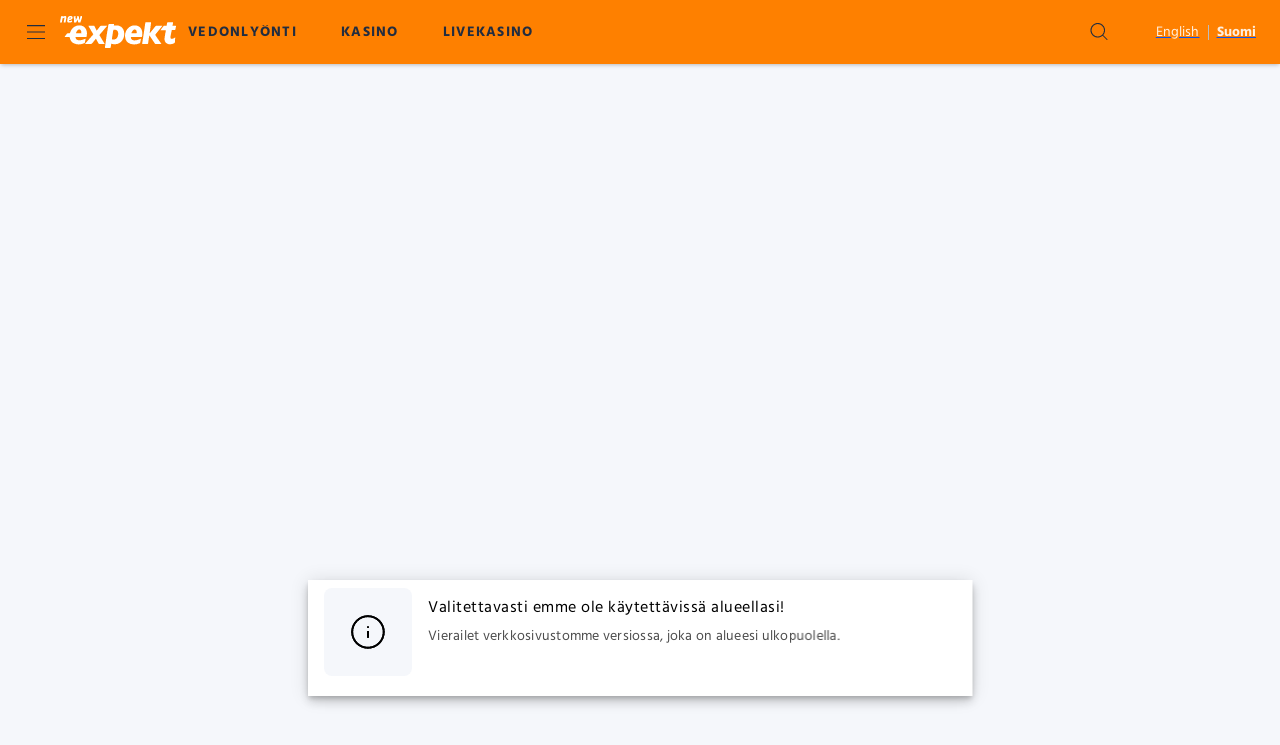

--- FILE ---
content_type: text/html; charset=utf-8
request_url: https://www.expekt.com/fi-fi/game/viking-honour-xtrawild
body_size: 28533
content:
<!DOCTYPE html><html lang="en"><head><link rel="preload" as="style" href="https://use.typekit.net/qfh0lha.css" crossorigin="anonymous"/><meta charSet="utf-8" data-next-head=""/><link rel="manifest" href="/manifest.json" crossorigin="use-credentials" data-next-head=""/><meta name="viewport" content="minimum-scale=1, initial-scale=1, width=device-width, shrink-to-fit=no, interactive-widget=resizes-content" data-next-head=""/><link rel="preconnect" href="https://p.typekit.net" crossorigin="anonymous" data-next-head=""/><link rel="stylesheet" href="https://use.typekit.net/qfh0lha.css" data-next-head=""/><title data-next-head="">Viking Honour XtraWild - Expekt</title><link rel="canonical" href="https://www.expekt.com/fi-fi/game/viking-honour-xtrawild" data-next-head=""/><link rel="alternate" href="https://www.expekt.com/fi-fi/game/viking-honour-xtrawild" hrefLang="fi-fi" data-next-head=""/><link rel="alternate" href="https://www.expekt.com/en-fi/game/viking-honour-xtrawild" hrefLang="en-fi" data-next-head=""/><meta charSet="utf-8"/><link rel="shortcut icon" type="image/png" href="https://cdn.expekt.com/frontend/138.24.0/public/static/img/favicon.png"/><link rel="icon" href="https://cdn.expekt.com/frontend/138.24.0/public/static/pwa-icons/192.png"/><link rel="apple-touch-icon" href="https://cdn.expekt.com/frontend/138.24.0/public/static/pwa-icons/192.png"/><meta name="theme-color" content="#FE8000"/><noscript data-n-css=""></noscript><script defer="" nomodule="" src="https://cdn.expekt.com/frontend/senna/_next/static/chunks/polyfills-42372ed130431b0a.js"></script><script defer="" src="https://cdn.expekt.com/frontend/senna/_next/static/chunks/40255.dae1566065d1e344.js"></script><script defer="" src="https://cdn.expekt.com/frontend/senna/_next/static/chunks/35867.19568617c993c157.js"></script><script defer="" src="https://cdn.expekt.com/frontend/senna/_next/static/chunks/37213.c687fd6458ad571b.js"></script><script defer="" src="https://cdn.expekt.com/frontend/senna/_next/static/chunks/11086.e8d81b363ff47960.js"></script><script defer="" src="https://cdn.expekt.com/frontend/senna/_next/static/chunks/59212.1fd83de88401e591.js"></script><script defer="" src="https://cdn.expekt.com/frontend/senna/_next/static/chunks/6596.bfdfdc0b43fd6c3f.js"></script><script defer="" src="https://cdn.expekt.com/frontend/senna/_next/static/chunks/22369.62cd0a9b203783db.js"></script><script defer="" src="https://cdn.expekt.com/frontend/senna/_next/static/chunks/39810.003167e4ce1043c7.js"></script><script defer="" src="https://cdn.expekt.com/frontend/senna/_next/static/chunks/71615-89008ac8d2a46b66.js"></script><script defer="" src="https://cdn.expekt.com/frontend/senna/_next/static/chunks/16064-6f78d503ecee15fd.js"></script><script defer="" src="https://cdn.expekt.com/frontend/senna/_next/static/chunks/65027.b4f9a97b94270c00.js"></script><script defer="" src="https://cdn.expekt.com/frontend/senna/_next/static/chunks/26956.7105f4896b9bee20.js"></script><script defer="" src="https://cdn.expekt.com/frontend/senna/_next/static/chunks/37165.dd2973847e9ad17b.js"></script><script defer="" src="https://cdn.expekt.com/frontend/senna/_next/static/chunks/41297.9d11872a1a80919e.js"></script><script defer="" src="https://cdn.expekt.com/frontend/senna/_next/static/chunks/43784.9a557993385699af.js"></script><script defer="" src="https://cdn.expekt.com/frontend/senna/_next/static/chunks/33185.91e8be4554721749.js"></script><script defer="" src="https://cdn.expekt.com/frontend/senna/_next/static/chunks/13211.b09c794ca5b20cab.js"></script><script defer="" src="https://cdn.expekt.com/frontend/senna/_next/static/chunks/66396.26ddde999147e380.js"></script><script defer="" src="https://cdn.expekt.com/frontend/senna/_next/static/chunks/81700.e709be09618666b6.js"></script><script defer="" src="https://cdn.expekt.com/frontend/senna/_next/static/chunks/63198-617b43d407d72cdd.js"></script><script defer="" src="https://cdn.expekt.com/frontend/senna/_next/static/chunks/6656.5f39ad089eb98ea5.js"></script><script defer="" src="https://cdn.expekt.com/frontend/senna/_next/static/chunks/2880.a5bc94f7cbe97e77.js"></script><script defer="" src="https://cdn.expekt.com/frontend/senna/_next/static/chunks/21900.b3ac5c7b925fa651.js"></script><script defer="" src="https://cdn.expekt.com/frontend/senna/_next/static/chunks/53353-c245c44f3ca01fab.js"></script><script defer="" src="https://cdn.expekt.com/frontend/senna/_next/static/chunks/16714-830da2d5413467b9.js"></script><script defer="" src="https://cdn.expekt.com/frontend/senna/_next/static/chunks/4389.9e62942e662a2b87.js"></script><script defer="" src="https://cdn.expekt.com/frontend/senna/_next/static/chunks/16436-a8079970895baf88.js"></script><script defer="" src="https://cdn.expekt.com/frontend/senna/_next/static/chunks/213.560f1fdcc0967b10.js"></script><script defer="" src="https://cdn.expekt.com/frontend/senna/_next/static/chunks/65242.79379f04901495f3.js"></script><script defer="" src="https://cdn.expekt.com/frontend/senna/_next/static/chunks/22947.b2c61a0e3c832860.js"></script><script defer="" src="https://cdn.expekt.com/frontend/senna/_next/static/chunks/30056.0f7a62d9289bbbeb.js"></script><script defer="" src="https://cdn.expekt.com/frontend/senna/_next/static/chunks/42961.e2d5d52508227921.js"></script><script defer="" src="https://cdn.expekt.com/frontend/senna/_next/static/chunks/11912.b37285e689ab1f65.js"></script><script defer="" src="https://cdn.expekt.com/frontend/senna/_next/static/chunks/38005.118bea7bdfcb0173.js"></script><script defer="" src="https://cdn.expekt.com/frontend/senna/_next/static/chunks/91462.7cd0c09eb19de44f.js"></script><script defer="" src="https://cdn.expekt.com/frontend/senna/_next/static/chunks/67189.2fb5fa774e2bef9f.js"></script><script defer="" src="https://cdn.expekt.com/frontend/senna/_next/static/chunks/71418.ef7ab6c88a7d882f.js"></script><script defer="" src="https://cdn.expekt.com/frontend/senna/_next/static/chunks/37822.3fafd0f80d807881.js"></script><script defer="" src="https://cdn.expekt.com/frontend/senna/_next/static/chunks/81500.a32abf29b173ca58.js"></script><script defer="" src="https://cdn.expekt.com/frontend/senna/_next/static/chunks/98834.9ce6fd2602eacc52.js"></script><script defer="" src="https://cdn.expekt.com/frontend/senna/_next/static/chunks/67528.631e76446ab155bd.js"></script><script defer="" src="https://cdn.expekt.com/frontend/senna/_next/static/chunks/13773.168fecabc1fd437c.js"></script><script defer="" src="https://cdn.expekt.com/frontend/senna/_next/static/chunks/12310.2929344c8b35fcf4.js"></script><script defer="" src="https://cdn.expekt.com/frontend/senna/_next/static/chunks/88740.f4c57ce78ba2bc00.js"></script><script defer="" src="https://cdn.expekt.com/frontend/senna/_next/static/chunks/25098.80185bee8facac37.js"></script><script defer="" src="https://cdn.expekt.com/frontend/senna/_next/static/chunks/71221.e8feb9f5db5672ab.js"></script><script src="https://cdn.expekt.com/frontend/senna/_next/static/chunks/webpack-12c4e4b049127fb1.js" defer=""></script><script src="https://cdn.expekt.com/frontend/senna/_next/static/chunks/framework-c212f7292bd2ae8b.js" defer=""></script><script src="https://cdn.expekt.com/frontend/senna/_next/static/chunks/main-f25adcd521083b82.js" defer=""></script><script src="https://cdn.expekt.com/frontend/senna/_next/static/chunks/pages/_app-94fe20b02d2cff3b.js" defer=""></script><script src="https://cdn.expekt.com/frontend/senna/_next/static/chunks/71731-aed0c7e7bbd621f4.js" defer=""></script><script src="https://cdn.expekt.com/frontend/senna/_next/static/chunks/65633-c26fa3adf3e8818e.js" defer=""></script><script src="https://cdn.expekt.com/frontend/senna/_next/static/chunks/21028-d8d5c7c564482447.js" defer=""></script><script src="https://cdn.expekt.com/frontend/senna/_next/static/chunks/17872-2f972ae22b6b4825.js" defer=""></script><script src="https://cdn.expekt.com/frontend/senna/_next/static/chunks/56713-c2db4060550b4f3a.js" defer=""></script><script src="https://cdn.expekt.com/frontend/senna/_next/static/chunks/36742-2de2d560e73e5460.js" defer=""></script><script src="https://cdn.expekt.com/frontend/senna/_next/static/chunks/46065-c13136c54c077605.js" defer=""></script><script src="https://cdn.expekt.com/frontend/senna/_next/static/chunks/90109-5ac8106270a12ce5.js" defer=""></script><script src="https://cdn.expekt.com/frontend/senna/_next/static/chunks/22802-55c94ccdc06ed747.js" defer=""></script><script src="https://cdn.expekt.com/frontend/senna/_next/static/chunks/82255-d9e11aa2ef38339b.js" defer=""></script><script src="https://cdn.expekt.com/frontend/senna/_next/static/chunks/8361-ae5c4db24d5459a2.js" defer=""></script><script src="https://cdn.expekt.com/frontend/senna/_next/static/chunks/74554-5f005e25128b5e59.js" defer=""></script><script src="https://cdn.expekt.com/frontend/senna/_next/static/chunks/14949-722abc636a9f9343.js" defer=""></script><script src="https://cdn.expekt.com/frontend/senna/_next/static/chunks/39457-9486220ef3028322.js" defer=""></script><script src="https://cdn.expekt.com/frontend/senna/_next/static/chunks/36048-69c1010683f43c31.js" defer=""></script><script src="https://cdn.expekt.com/frontend/senna/_next/static/chunks/99805-cb78672c54e5c379.js" defer=""></script><script src="https://cdn.expekt.com/frontend/senna/_next/static/chunks/34360-2fe089d69bebcaed.js" defer=""></script><script src="https://cdn.expekt.com/frontend/senna/_next/static/chunks/53039-2936cdfa9cd9bfd9.js" defer=""></script><script src="https://cdn.expekt.com/frontend/senna/_next/static/chunks/84000-3cdddc4c4702359b.js" defer=""></script><script src="https://cdn.expekt.com/frontend/senna/_next/static/chunks/71442-7da13f9bc369fac3.js" defer=""></script><script src="https://cdn.expekt.com/frontend/senna/_next/static/chunks/20545-5be34de8e546b5ac.js" defer=""></script><script src="https://cdn.expekt.com/frontend/senna/_next/static/chunks/6084-4010edb1b589f608.js" defer=""></script><script src="https://cdn.expekt.com/frontend/senna/_next/static/chunks/21879-4886798e1912b2da.js" defer=""></script><script src="https://cdn.expekt.com/frontend/senna/_next/static/chunks/89910-1f126ecc64aec1c3.js" defer=""></script><script src="https://cdn.expekt.com/frontend/senna/_next/static/chunks/48691-38faad0534277512.js" defer=""></script><script src="https://cdn.expekt.com/frontend/senna/_next/static/chunks/24098-b34fad18ac93e42f.js" defer=""></script><script src="https://cdn.expekt.com/frontend/senna/_next/static/chunks/40777-3d5af704b3570a5e.js" defer=""></script><script src="https://cdn.expekt.com/frontend/senna/_next/static/chunks/39855-6544c213ac49e038.js" defer=""></script><script src="https://cdn.expekt.com/frontend/senna/_next/static/chunks/9426-4fbf511a2bfbd132.js" defer=""></script><script src="https://cdn.expekt.com/frontend/senna/_next/static/chunks/50131-02cbff2689caf929.js" defer=""></script><script src="https://cdn.expekt.com/frontend/senna/_next/static/chunks/45390-c2bf826132b230f9.js" defer=""></script><script src="https://cdn.expekt.com/frontend/senna/_next/static/chunks/65073-168016061b132e87.js" defer=""></script><script src="https://cdn.expekt.com/frontend/senna/_next/static/chunks/13846-db1d9efd78c3c993.js" defer=""></script><script src="https://cdn.expekt.com/frontend/senna/_next/static/chunks/87996-d38debdf24034501.js" defer=""></script><script src="https://cdn.expekt.com/frontend/senna/_next/static/chunks/pages/%5B...cms%5D-ad6d4d77008a6ca8.js" defer=""></script><script src="https://cdn.expekt.com/frontend/senna/_next/static/HyAurxhEe4VxDyoFrTBf3/_buildManifest.js" defer=""></script><script src="https://cdn.expekt.com/frontend/senna/_next/static/HyAurxhEe4VxDyoFrTBf3/_ssgManifest.js" defer=""></script><style data-emotion="css-global 0"></style><style data-emotion="css-global 1n76bj9">html{-webkit-font-smoothing:antialiased;-moz-osx-font-smoothing:grayscale;box-sizing:border-box;-webkit-text-size-adjust:100%;}*,*::before,*::after{box-sizing:inherit;}strong,b{font-weight:700;}body{margin:0;color:#000000;font-family:Hind,system-ui,sans-serif;font-size:1rem;letter-spacing:0.5px;font-weight:400;line-height:1.5;background-color:#F5F7FB;}@media print{body{background-color:#FFF;}}body::backdrop{background-color:#F5F7FB;}</style><style data-emotion="css zf0iqh 4bsfub 14cjg3n 1epsyv9 iijyq7 13uaq82 1dya3jy chz7cr q7mezt 1m2n263 1oxay0p uzw2e2 6b4u1g 1018nfn 17wdecj 1c4ehrl 2xu61f 1902i5q wwnak1 8dfn79 glz3mb 1bv8fo 1783hvb 6v4g8p 1fov0g2 1v6oow4 62ojep 13o7eu2 kf5rbd 84jqee vcozkq b95f0i y6txvr 1l941vf 5df3ov zv7ju9 4z6nar 1ihqpyo 2kzpv7 1ohqk82 8atqhb j9ixda 1cgfvp8 1vjer0k d4jid1 1x36n8t 1c0umv1 12hki6w 1nubce2 eb6fx3 ccj1w0 is9zex 16ufse0 14nolla bym0bf uzzi90 1h3q42q 13sn4ry iy9fo8 59b78m ilcv71 1hzue9v 9wvnva 1486ftd mz0ev2 rivyo5 nmx2iz 1ypt5po 7ar8b8 1cwdfec 13amizd 4r2ewy 18vqapv mro3c9 1ov46kg 5tezo4 dupaub 1p944i1 1rlg7b2 16v9fhq ufixcl hjvxhp 1jbcpu4">.css-zf0iqh{display:-webkit-box;display:-webkit-flex;display:-ms-flexbox;display:flex;-webkit-flex-direction:column;-ms-flex-direction:column;flex-direction:column;min-height:100vh;}.css-4bsfub{width:100%;top:0;z-index:1500;position:-webkit-sticky;position:sticky;background-color:#FFF;color:#000000;}.css-14cjg3n{background-color:#FFF;color:#000000;-webkit-transition:box-shadow 300ms cubic-bezier(0.4, 0, 0.2, 1) 0ms;transition:box-shadow 300ms cubic-bezier(0.4, 0, 0.2, 1) 0ms;box-shadow:var(--Paper-shadow);background-image:var(--Paper-overlay);display:-webkit-box;display:-webkit-flex;display:-ms-flexbox;display:flex;-webkit-flex-direction:column;-ms-flex-direction:column;flex-direction:column;width:100%;box-sizing:border-box;-webkit-flex-shrink:0;-ms-flex-negative:0;flex-shrink:0;position:-webkit-sticky;position:sticky;z-index:1100;top:0;left:auto;right:0;--AppBar-background:#FE8000;--AppBar-color:#FFF;background-color:var(--AppBar-background);color:var(--AppBar-color);background-color:#FE8000;color:#000000;max-height:64px;}.css-1epsyv9{position:relative;display:-webkit-box;display:-webkit-flex;display:-ms-flexbox;display:flex;-webkit-align-items:center;-webkit-box-align:center;-ms-flex-align:center;align-items:center;padding-left:16px;padding-right:16px;min-height:56px;-webkit-box-pack:justify;-webkit-justify-content:space-between;justify-content:space-between;}@media (min-width:600px){.css-1epsyv9{padding-left:24px;padding-right:24px;}}@media (min-width:0px){@media (orientation: landscape){.css-1epsyv9{min-height:48px;}}}@media (min-width:600px){.css-1epsyv9{min-height:64px;}}.css-1epsyv9 .menu-header-tabs div:has(.link-header-tab){gap:16px;}.css-1epsyv9 .menu-header{display:-webkit-box;display:-webkit-flex;display:-ms-flexbox;display:flex;-webkit-align-items:center;-webkit-box-align:center;-ms-flex-align:center;align-items:center;}@media (min-width:0px){.css-1epsyv9 .menu-header{gap:4px;}}@media (min-width:900px){.css-1epsyv9 .menu-header{gap:24px;}}.css-1epsyv9 .menu-header:last-child{gap:8px;}.css-iijyq7{margin-left:-12px;}.css-13uaq82{display:-webkit-inline-box;display:-webkit-inline-flex;display:-ms-inline-flexbox;display:inline-flex;-webkit-align-items:center;-webkit-box-align:center;-ms-flex-align:center;align-items:center;-webkit-box-pack:center;-ms-flex-pack:center;-webkit-justify-content:center;justify-content:center;position:relative;box-sizing:border-box;-webkit-tap-highlight-color:transparent;background-color:transparent;outline:0;border:0;margin:0;border-radius:0;padding:0;cursor:pointer;-webkit-user-select:none;-moz-user-select:none;-ms-user-select:none;user-select:none;vertical-align:middle;-moz-appearance:none;-webkit-appearance:none;-webkit-text-decoration:none;text-decoration:none;color:inherit;text-align:center;-webkit-flex:0 0 auto;-ms-flex:0 0 auto;flex:0 0 auto;font-size:1.5rem;padding:8px;border-radius:50%;color:rgba(0, 0, 0, 0.54);-webkit-transition:background-color 150ms cubic-bezier(0.4, 0, 0.2, 1) 0ms;transition:background-color 150ms cubic-bezier(0.4, 0, 0.2, 1) 0ms;--IconButton-hoverBg:rgba(0, 0, 0, 0.04);color:inherit;padding:12px;font-size:1.75rem;color:#222D40;}.css-13uaq82::-moz-focus-inner{border-style:none;}.css-13uaq82.Mui-disabled{pointer-events:none;cursor:default;}@media print{.css-13uaq82{-webkit-print-color-adjust:exact;color-adjust:exact;}}.css-13uaq82:hover{background-color:var(--IconButton-hoverBg);}@media (hover: none){.css-13uaq82:hover{background-color:transparent;}}.css-13uaq82.Mui-disabled{background-color:transparent;color:rgba(0, 0, 0, 0.26);}.css-13uaq82.MuiIconButton-loading{color:transparent;}.css-1dya3jy{display:none;position:absolute;visibility:visible;top:50%;left:50%;-webkit-transform:translate(-50%, -50%);-moz-transform:translate(-50%, -50%);-ms-transform:translate(-50%, -50%);transform:translate(-50%, -50%);color:rgba(0, 0, 0, 0.26);}.css-chz7cr{position:relative;display:-webkit-inline-box;display:-webkit-inline-flex;display:-ms-inline-flexbox;display:inline-flex;vertical-align:middle;-webkit-flex-shrink:0;-ms-flex-negative:0;flex-shrink:0;}.css-q7mezt{-webkit-user-select:none;-moz-user-select:none;-ms-user-select:none;user-select:none;width:1em;height:1em;display:inline-block;-webkit-flex-shrink:0;-ms-flex-negative:0;flex-shrink:0;-webkit-transition:fill 200ms cubic-bezier(0.4, 0, 0.2, 1) 0ms;transition:fill 200ms cubic-bezier(0.4, 0, 0.2, 1) 0ms;fill:currentColor;font-size:1.5rem;}.css-1m2n263{display:-webkit-box;display:-webkit-flex;display:-ms-flexbox;display:flex;-webkit-flex-direction:row;-ms-flex-direction:row;flex-direction:row;-webkit-box-flex-wrap:wrap;-webkit-flex-wrap:wrap;-ms-flex-wrap:wrap;flex-wrap:wrap;-webkit-box-pack:center;-ms-flex-pack:center;-webkit-justify-content:center;justify-content:center;-webkit-align-content:center;-ms-flex-line-pack:center;align-content:center;-webkit-align-items:center;-webkit-box-align:center;-ms-flex-align:center;align-items:center;position:absolute;box-sizing:border-box;font-family:"Roboto","Helvetica","Arial",sans-serif;font-weight:500;font-size:0.75rem;min-width:20px;line-height:1;padding:0 6px;height:20px;border-radius:10px;z-index:1;-webkit-transition:-webkit-transform 225ms cubic-bezier(0.4, 0, 0.2, 1) 0ms;transition:transform 225ms cubic-bezier(0.4, 0, 0.2, 1) 0ms;background-color:#D8232A;color:#FFF;top:0;right:0;-webkit-transform:scale(1) translate(50%, -50%);-moz-transform:scale(1) translate(50%, -50%);-ms-transform:scale(1) translate(50%, -50%);transform:scale(1) translate(50%, -50%);transform-origin:100% 0%;-webkit-transition:-webkit-transform 195ms cubic-bezier(0.4, 0, 0.2, 1) 0ms;transition:transform 195ms cubic-bezier(0.4, 0, 0.2, 1) 0ms;}.css-1m2n263.MuiBadge-invisible{-webkit-transform:scale(0) translate(50%, -50%);-moz-transform:scale(0) translate(50%, -50%);-ms-transform:scale(0) translate(50%, -50%);transform:scale(0) translate(50%, -50%);}.css-1oxay0p{display:none;}@media (min-width:600px){.css-1oxay0p{display:block;}}.css-uzw2e2{margin:0;font:inherit;line-height:inherit;letter-spacing:inherit;color:#FE8000;-webkit-text-decoration:none;text-decoration:none;color:#0D53EA;text-decoration-color:#0D53EA;}.css-uzw2e2.MuiTypography-root{color:#0D53EA;text-decoration-color:#0D53EA;}.css-6b4u1g{display:block;max-width:100%;height:auto;}.css-1018nfn{display:none;}@media (max-width:599.95px){.css-1018nfn{display:block;}}.css-17wdecj{display:none;}@media (min-width:1200px){.css-17wdecj{display:block;}}.css-1c4ehrl{overflow:hidden;min-height:48px;-webkit-overflow-scrolling:touch;display:-webkit-box;display:-webkit-flex;display:-ms-flexbox;display:flex;border-bottom:0px solid;color:#222D40;}@media (max-width:599.95px){.css-1c4ehrl .MuiTabs-scrollButtons{display:none;}}.css-1c4ehrl .MuiTabs-indicator{height:3px;}.css-1c4ehrl .MuiTab-root{font-weight:700;font-size:0.75rem;letter-spacing:1.07px;border:none;}.css-1c4ehrl .MuiTabs-indicator{background-color:#000000;}.css-1c4ehrl .MuiTab-root.MuiTab-textColorPrimary{color:#000000;}.css-1c4ehrl .MuiTab-root.MuiTab-textColorPrimary.Mui-selected{color:#000000;}.css-1c4ehrl .MuiTab-root.MuiTab-textColorPrimary:focus{border-color:#000000;color:#000000;}.css-1c4ehrl .MuiTab-root.MuiTab-textColorSecondary{color:#FFF;}.css-1c4ehrl .MuiTab-root.MuiTab-textColorSecondary.Mui-selected{color:#FFF;}.css-1c4ehrl .MuiTab-root.MuiTab-textColorSecondary.Mui-disabled{color:rgba(255, 255, 255, 0.6);}.css-1c4ehrl .MuiTab-root.MuiTab-textColorSecondary:focus{border-color:#FFF;color:#FFF;}.css-1c4ehrl .MuiTab-root.MuiTab-textColorInherit,.css-1c4ehrl .MuiTab-root.MuiTab-textColorPrimary{color:#222D40;}.css-1c4ehrl .MuiTab-root.MuiTab-textColorInherit.Mui-selected,.css-1c4ehrl .MuiTab-root.MuiTab-textColorPrimary.Mui-selected{color:#222D40;}.css-1c4ehrl .MuiTab-root.MuiTab-textColorPrimary:hover{background-color:#FEA64D;}.css-1c4ehrl .MuiTab-root.MuiTab-textColorPrimary:focus{border-color:#222D40;color:#222D40;}@media (max-width:1199.95px){.css-1c4ehrl .MuiTab-root.MuiTab-textColorPrimary:focus{border-color:#222D40;}}.css-1c4ehrl .MuiTabs-indicator{background-color:#222D40;}.css-1c4ehrl .MuiTab-root{box-shadow:none;color:inherit;}.css-1c4ehrl .MuiTab-root:not(:first-of-type){margin-left:16px;}.css-1c4ehrl .MuiTabs-scroller{min-height:64px;display:-webkit-box;display:-webkit-flex;display:-ms-flexbox;display:flex;}@media (max-width:1199.95px){.css-1c4ehrl .MuiTabs-indicator{background-color:#FE8000;}}.css-1c4ehrl .MuiTab-root.Mui-selected{color:#222D40;}.css-2xu61f{position:relative;display:inline-block;-webkit-flex:1 1 auto;-ms-flex:1 1 auto;flex:1 1 auto;white-space:nowrap;overflow-x:hidden;width:100%;}.css-1902i5q{display:-webkit-box;display:-webkit-flex;display:-ms-flexbox;display:flex;}.css-wwnak1{display:-webkit-inline-box;display:-webkit-inline-flex;display:-ms-inline-flexbox;display:inline-flex;-webkit-align-items:center;-webkit-box-align:center;-ms-flex-align:center;align-items:center;-webkit-box-pack:center;-ms-flex-pack:center;-webkit-justify-content:center;justify-content:center;position:relative;box-sizing:border-box;-webkit-tap-highlight-color:transparent;background-color:transparent;outline:0;border:0;margin:0;border-radius:0;padding:0;cursor:pointer;-webkit-user-select:none;-moz-user-select:none;-ms-user-select:none;user-select:none;vertical-align:middle;-moz-appearance:none;-webkit-appearance:none;-webkit-text-decoration:none;text-decoration:none;color:inherit;font-family:Hind,system-ui,sans-serif;font-weight:700;font-size:0.875rem;letter-spacing:1.25px;line-height:1.25;text-transform:uppercase;max-width:360px;min-width:90px;position:relative;min-height:48px;-webkit-flex-shrink:0;-ms-flex-negative:0;flex-shrink:0;padding:12px 16px;overflow:hidden;white-space:normal;text-align:center;-webkit-flex-direction:column;-ms-flex-direction:column;flex-direction:column;color:#000000;border:0.25rem double transparent;color:inherit;padding:0.5rem 0.75rem;}.css-wwnak1::-moz-focus-inner{border-style:none;}.css-wwnak1.Mui-disabled{pointer-events:none;cursor:default;}@media print{.css-wwnak1{-webkit-print-color-adjust:exact;color-adjust:exact;}}.css-wwnak1.Mui-selected{color:#FE8000;}.css-wwnak1.Mui-disabled{color:rgba(255, 255, 255, 0.38);}.css-wwnak1.MuiTab-textColorPrimary{color:#000000;}.css-wwnak1.MuiTab-textColorInherit,.css-wwnak1.MuiTab-textColorPrimary{opacity:1;}.css-wwnak1.MuiTab-textColorInherit.Mui-selected,.css-wwnak1.MuiTab-textColorPrimary.Mui-selected{color:inherit;}.css-wwnak1.MuiTab-textColorInherit.Mui-disabled,.css-wwnak1.MuiTab-textColorPrimary.Mui-disabled{color:rgba(255, 255, 255, 0.38);}.css-wwnak1.MuiTab-textColorInherit:hover,.css-wwnak1.MuiTab-textColorPrimary:hover{background-color:#FFC080;}.css-wwnak1.MuiTab-textColorInherit:focus,.css-wwnak1.MuiTab-textColorPrimary:focus{border-color:#FE8000;}.css-wwnak1.MuiTab-textColorSecondary{color:#222D40;}.css-wwnak1.MuiTab-textColorSecondary.Mui-disabled{color:rgba(34, 45, 64, 0.4);}.css-wwnak1.MuiTab-textColorSecondary:hover{background-color:#73819D;}.css-wwnak1.MuiTab-textColorSecondary:focus{border-color:#222D40;}.css-8dfn79{margin:0;font-family:Hind,system-ui,sans-serif;font-weight:700;font-size:0.875rem;letter-spacing:1.25px;line-height:1;text-transform:uppercase;overflow:hidden;text-overflow:ellipsis;white-space:nowrap;font-weight:700;}.css-glz3mb{display:-webkit-inline-box;display:-webkit-inline-flex;display:-ms-inline-flexbox;display:inline-flex;-webkit-align-items:center;-webkit-box-align:center;-ms-flex-align:center;align-items:center;-webkit-box-pack:center;-ms-flex-pack:center;-webkit-justify-content:center;justify-content:center;position:relative;box-sizing:border-box;-webkit-tap-highlight-color:transparent;background-color:transparent;outline:0;border:0;margin:0;border-radius:0;padding:0;cursor:pointer;-webkit-user-select:none;-moz-user-select:none;-ms-user-select:none;user-select:none;vertical-align:middle;-moz-appearance:none;-webkit-appearance:none;-webkit-text-decoration:none;text-decoration:none;color:inherit;text-align:center;-webkit-flex:0 0 auto;-ms-flex:0 0 auto;flex:0 0 auto;font-size:1.5rem;padding:8px;border-radius:50%;color:rgba(0, 0, 0, 0.54);-webkit-transition:background-color 150ms cubic-bezier(0.4, 0, 0.2, 1) 0ms;transition:background-color 150ms cubic-bezier(0.4, 0, 0.2, 1) 0ms;--IconButton-hoverBg:rgba(0, 0, 0, 0.04);padding:12px;font-size:1.75rem;color:#FE8000;color:#222D40;}.css-glz3mb::-moz-focus-inner{border-style:none;}.css-glz3mb.Mui-disabled{pointer-events:none;cursor:default;}@media print{.css-glz3mb{-webkit-print-color-adjust:exact;color-adjust:exact;}}.css-glz3mb:hover{background-color:var(--IconButton-hoverBg);}@media (hover: none){.css-glz3mb:hover{background-color:transparent;}}.css-glz3mb.Mui-disabled{background-color:transparent;color:rgba(0, 0, 0, 0.26);}.css-glz3mb.MuiIconButton-loading{color:transparent;}.css-1bv8fo{margin-left:32px;}@media (min-width:0px){.css-1bv8fo{display:none;}}@media (min-width:600px){.css-1bv8fo{display:-webkit-box;display:-webkit-flex;display:-ms-flexbox;display:flex;}}.css-1783hvb{display:-webkit-box;display:-webkit-flex;display:-ms-flexbox;display:flex;color:#000000;color:rgba(255, 255, 255, 0.87);}.css-1783hvb button.MuiLink-root,.css-1783hvb a.MuiLink-root{color:inherit;}.css-6v4g8p{margin:0;font-family:Hind,system-ui,sans-serif;font-weight:500;font-size:0.875rem;letter-spacing:0.1px;line-height:1.7;color:#FE8000;-webkit-text-decoration:underline;text-decoration:underline;text-decoration-color:var(--Link-underlineColor);--Link-underlineColor:rgba(254, 128, 0, 0.4);color:#0D53EA;text-decoration-color:#0D53EA;color:inherit;font-weight:normal;}.css-6v4g8p:hover{text-decoration-color:inherit;}.css-6v4g8p.MuiTypography-root{color:#0D53EA;text-decoration-color:#0D53EA;}.css-1fov0g2{margin:0;-webkit-flex-shrink:0;-ms-flex-negative:0;flex-shrink:0;border-width:0;border-style:solid;border-color:rgba(0, 0, 0, 0.1);border-bottom-width:thin;height:100%;border-bottom-width:0;border-right-width:thin;-webkit-align-self:stretch;-ms-flex-item-align:stretch;align-self:stretch;height:auto;margin-left:8px;margin-right:8px;margin-top:4px;margin-bottom:4px;border-color:#bdbdbd;}.css-1v6oow4{margin:0;font-family:Hind,system-ui,sans-serif;font-weight:500;font-size:0.875rem;letter-spacing:0.1px;line-height:1.7;color:#FE8000;-webkit-text-decoration:underline;text-decoration:underline;text-decoration-color:var(--Link-underlineColor);--Link-underlineColor:rgba(254, 128, 0, 0.4);color:#0D53EA;text-decoration-color:#0D53EA;color:inherit;font-weight:700;pointer-events:none;}.css-1v6oow4:hover{text-decoration-color:inherit;}.css-1v6oow4.MuiTypography-root{color:#0D53EA;text-decoration-color:#0D53EA;}.css-62ojep{background-color:#FFF;color:#000000;-webkit-transition:box-shadow 300ms cubic-bezier(0.4, 0, 0.2, 1) 0ms;transition:box-shadow 300ms cubic-bezier(0.4, 0, 0.2, 1) 0ms;box-shadow:var(--Paper-shadow);background-image:var(--Paper-overlay);display:-webkit-box;display:-webkit-flex;display:-ms-flexbox;display:flex;-webkit-flex-direction:column;-ms-flex-direction:column;flex-direction:column;width:100%;box-sizing:border-box;-webkit-flex-shrink:0;-ms-flex-negative:0;flex-shrink:0;position:static;--AppBar-background:#FE8000;--AppBar-color:#FFF;background-color:var(--AppBar-background);color:var(--AppBar-color);background-color:#FE8000;color:transparent;display:none;}@media (max-width:1199.95px){.css-62ojep{display:block;}}.css-13o7eu2{display:block;}.css-kf5rbd{overflow:hidden;min-height:48px;-webkit-overflow-scrolling:touch;display:-webkit-box;display:-webkit-flex;display:-ms-flexbox;display:flex;background-color:#FFF;color:#222D40;}@media (max-width:599.95px){.css-kf5rbd .MuiTabs-scrollButtons{display:none;}}.css-kf5rbd .MuiTabs-indicator{height:3px;}.css-kf5rbd .MuiTab-root{font-weight:700;font-size:0.75rem;letter-spacing:1.07px;}.css-kf5rbd .MuiTabs-indicator{background-color:#000000;}.css-kf5rbd .MuiTab-root.MuiTab-textColorPrimary{color:#000000;}.css-kf5rbd .MuiTab-root.MuiTab-textColorPrimary.Mui-selected{color:#000000;}.css-kf5rbd .MuiTab-root.MuiTab-textColorPrimary:focus{border-color:#000000;color:#000000;}.css-kf5rbd .MuiTab-root.MuiTab-textColorSecondary{color:#FFF;}.css-kf5rbd .MuiTab-root.MuiTab-textColorSecondary.Mui-selected{color:#FFF;}.css-kf5rbd .MuiTab-root.MuiTab-textColorSecondary.Mui-disabled{color:rgba(255, 255, 255, 0.6);}.css-kf5rbd .MuiTab-root.MuiTab-textColorSecondary:focus{border-color:#FFF;color:#FFF;}.css-kf5rbd .MuiTab-root.MuiTab-textColorInherit,.css-kf5rbd .MuiTab-root.MuiTab-textColorPrimary{color:#222D40;}.css-kf5rbd .MuiTab-root.MuiTab-textColorInherit.Mui-selected,.css-kf5rbd .MuiTab-root.MuiTab-textColorPrimary.Mui-selected{color:#222D40;}.css-kf5rbd .MuiTab-root.MuiTab-textColorPrimary:hover{background-color:#FEA64D;}.css-kf5rbd .MuiTab-root.MuiTab-textColorPrimary:focus{border-color:#222D40;color:#222D40;}@media (max-width:1199.95px){.css-kf5rbd .MuiTab-root.MuiTab-textColorPrimary:focus{border-color:#222D40;}}.css-kf5rbd .MuiTabs-indicator{background-color:#222D40;}.css-kf5rbd .MuiTab-root{border:none;}@media (max-width:1199.95px){.css-kf5rbd .MuiTabs-indicator{background-color:#FE8000;}}.css-84jqee{display:-webkit-inline-box;display:-webkit-inline-flex;display:-ms-inline-flexbox;display:inline-flex;-webkit-align-items:center;-webkit-box-align:center;-ms-flex-align:center;align-items:center;-webkit-box-pack:center;-ms-flex-pack:center;-webkit-justify-content:center;justify-content:center;position:relative;box-sizing:border-box;-webkit-tap-highlight-color:transparent;background-color:transparent;outline:0;border:0;margin:0;border-radius:0;padding:0;cursor:pointer;-webkit-user-select:none;-moz-user-select:none;-ms-user-select:none;user-select:none;vertical-align:middle;-moz-appearance:none;-webkit-appearance:none;-webkit-text-decoration:none;text-decoration:none;color:inherit;font-family:Hind,system-ui,sans-serif;font-weight:700;font-size:0.875rem;letter-spacing:1.25px;line-height:1.25;text-transform:uppercase;max-width:360px;min-width:90px;position:relative;min-height:48px;-webkit-flex-shrink:0;-ms-flex-negative:0;flex-shrink:0;padding:12px 16px;overflow:hidden;white-space:normal;text-align:center;-webkit-flex-direction:column;-ms-flex-direction:column;flex-direction:column;color:#000000;-webkit-flex-shrink:1;-ms-flex-negative:1;flex-shrink:1;-webkit-box-flex:1;-webkit-flex-grow:1;-ms-flex-positive:1;flex-grow:1;-webkit-flex-basis:0;-ms-flex-preferred-size:0;flex-basis:0;max-width:none;border:0.25rem double transparent;color:inherit;padding:0.5rem 0.75rem;}.css-84jqee::-moz-focus-inner{border-style:none;}.css-84jqee.Mui-disabled{pointer-events:none;cursor:default;}@media print{.css-84jqee{-webkit-print-color-adjust:exact;color-adjust:exact;}}.css-84jqee.Mui-selected{color:#FE8000;}.css-84jqee.Mui-disabled{color:rgba(255, 255, 255, 0.38);}.css-84jqee.MuiTab-textColorPrimary{color:#000000;}.css-84jqee.MuiTab-textColorInherit,.css-84jqee.MuiTab-textColorPrimary{opacity:1;}.css-84jqee.MuiTab-textColorInherit.Mui-selected,.css-84jqee.MuiTab-textColorPrimary.Mui-selected{color:inherit;}.css-84jqee.MuiTab-textColorInherit.Mui-disabled,.css-84jqee.MuiTab-textColorPrimary.Mui-disabled{color:rgba(255, 255, 255, 0.38);}.css-84jqee.MuiTab-textColorInherit:hover,.css-84jqee.MuiTab-textColorPrimary:hover{background-color:#FFC080;}.css-84jqee.MuiTab-textColorInherit:focus,.css-84jqee.MuiTab-textColorPrimary:focus{border-color:#FE8000;}.css-84jqee.MuiTab-textColorSecondary{color:#222D40;}.css-84jqee.MuiTab-textColorSecondary.Mui-disabled{color:rgba(34, 45, 64, 0.4);}.css-84jqee.MuiTab-textColorSecondary:hover{background-color:#73819D;}.css-84jqee.MuiTab-textColorSecondary:focus{border-color:#222D40;}.css-vcozkq{margin:0;font-family:Hind,system-ui,sans-serif;font-size:0.75rem;letter-spacing:0.4px;line-height:1.33;font-weight:400;overflow:hidden;text-overflow:ellipsis;white-space:nowrap;font-weight:700;}.css-b95f0i{display:-webkit-box;display:-webkit-flex;display:-ms-flexbox;display:flex;-webkit-flex-direction:column;-ms-flex-direction:column;flex-direction:column;-webkit-flex:1;-ms-flex:1;flex:1;}.css-y6txvr{position:fixed;z-index:1300;right:0;bottom:0;top:0;left:0;visibility:hidden;z-index:1200;-webkit-flex-shrink:0;-ms-flex-negative:0;flex-shrink:0;}@media (min-width:0px){.css-y6txvr{width:272px;}}@media (min-width:900px){.css-y6txvr{width:296px;}}@media (min-width:0px){.css-y6txvr .MuiDrawer-paper{width:272px;}}@media (min-width:900px){.css-y6txvr .MuiDrawer-paper{width:296px;}}.css-y6txvr .MuiListItemButton-root.Mui-selected{border-color:#FD5000;background-color:#FFF0E0;}.css-y6txvr .MuiListItemButton-root:hover{background-color:#FFF0E0;}.css-y6txvr .MuiListItemButton-root:focus{background-color:#FFD9B3;outline:none;}.css-1l941vf{position:fixed;display:-webkit-box;display:-webkit-flex;display:-ms-flexbox;display:flex;-webkit-align-items:center;-webkit-box-align:center;-ms-flex-align:center;align-items:center;-webkit-box-pack:center;-ms-flex-pack:center;-webkit-justify-content:center;justify-content:center;right:0;bottom:0;top:0;left:0;background-color:rgba(0, 0, 0, 0.5);-webkit-tap-highlight-color:transparent;background-color:rgba(0, 0, 0, 0.65);z-index:-1;}.css-5df3ov{background-color:#FFF;color:#000000;-webkit-transition:box-shadow 300ms cubic-bezier(0.4, 0, 0.2, 1) 0ms;transition:box-shadow 300ms cubic-bezier(0.4, 0, 0.2, 1) 0ms;box-shadow:var(--Paper-shadow);background-image:var(--Paper-overlay);overflow-y:auto;display:-webkit-box;display:-webkit-flex;display:-ms-flexbox;display:flex;-webkit-flex-direction:column;-ms-flex-direction:column;flex-direction:column;height:100%;-webkit-flex:1 0 auto;-ms-flex:1 0 auto;flex:1 0 auto;z-index:1200;-webkit-overflow-scrolling:touch;position:fixed;top:0;outline:0;left:0;}.css-zv7ju9{margin-top:0px;}.css-4z6nar{-webkit-flex:1;-ms-flex:1;flex:1;overflow:auto;}.css-1ihqpyo{padding-top:4px;height:100%;display:-webkit-box;display:-webkit-flex;display:-ms-flexbox;display:flex;-webkit-flex-direction:column;-ms-flex-direction:column;flex-direction:column;}.css-2kzpv7{list-style:none;margin:0;padding:0;position:relative;padding-top:8px;padding-bottom:8px;-webkit-box-flex:1;-webkit-flex-grow:1;-ms-flex-positive:1;flex-grow:1;}.css-1ohqk82{display:-webkit-box;display:-webkit-flex;display:-ms-flexbox;display:flex;-webkit-box-pack:start;-ms-flex-pack:start;-webkit-justify-content:flex-start;justify-content:flex-start;-webkit-align-items:center;-webkit-box-align:center;-ms-flex-align:center;align-items:center;position:relative;-webkit-text-decoration:none;text-decoration:none;width:100%;box-sizing:border-box;text-align:left;}.css-8atqhb{width:100%;}.css-j9ixda{display:-webkit-inline-box;display:-webkit-inline-flex;display:-ms-inline-flexbox;display:inline-flex;-webkit-align-items:center;-webkit-box-align:center;-ms-flex-align:center;align-items:center;-webkit-box-pack:center;-ms-flex-pack:center;-webkit-justify-content:center;justify-content:center;position:relative;box-sizing:border-box;-webkit-tap-highlight-color:transparent;background-color:transparent;outline:0;border:0;margin:0;border-radius:0;padding:0;cursor:pointer;-webkit-user-select:none;-moz-user-select:none;-ms-user-select:none;user-select:none;vertical-align:middle;-moz-appearance:none;-webkit-appearance:none;-webkit-text-decoration:none;text-decoration:none;color:inherit;font-family:Hind,system-ui,sans-serif;font-weight:700;font-size:0.875rem;letter-spacing:1.25px;line-height:1;text-transform:uppercase;min-width:64px;padding:6px 16px;border:0;border-radius:8px;-webkit-transition:background-color 250ms cubic-bezier(0.4, 0, 0.2, 1) 0ms,box-shadow 250ms cubic-bezier(0.4, 0, 0.2, 1) 0ms,border-color 250ms cubic-bezier(0.4, 0, 0.2, 1) 0ms,color 250ms cubic-bezier(0.4, 0, 0.2, 1) 0ms;transition:background-color 250ms cubic-bezier(0.4, 0, 0.2, 1) 0ms,box-shadow 250ms cubic-bezier(0.4, 0, 0.2, 1) 0ms,border-color 250ms cubic-bezier(0.4, 0, 0.2, 1) 0ms,color 250ms cubic-bezier(0.4, 0, 0.2, 1) 0ms;padding:6px 8px;color:var(--variant-textColor);background-color:var(--variant-textBg);--variant-textColor:#FE8000;--variant-outlinedColor:#FE8000;--variant-outlinedBorder:rgba(254, 128, 0, 0.5);--variant-containedColor:#FFF;--variant-containedBg:#FE8000;-webkit-transition:background-color 250ms cubic-bezier(0.4, 0, 0.2, 1) 0ms,box-shadow 250ms cubic-bezier(0.4, 0, 0.2, 1) 0ms,border-color 250ms cubic-bezier(0.4, 0, 0.2, 1) 0ms;transition:background-color 250ms cubic-bezier(0.4, 0, 0.2, 1) 0ms,box-shadow 250ms cubic-bezier(0.4, 0, 0.2, 1) 0ms,border-color 250ms cubic-bezier(0.4, 0, 0.2, 1) 0ms;border-radius:100px;padding:1rem 2rem;padding-top:calc(1rem + 2px);max-height:3rem;font-family:Hind,system-ui,sans-serif;font-weight:700;font-size:0.875rem;letter-spacing:1.25px;line-height:1;text-transform:uppercase;color:#000000;font-family:Hind,system-ui,sans-serif;text-transform:uppercase;font-weight:700;font-size:0.875rem;letter-spacing:0;line-height:1;max-height:2.25rem;padding:0.625rem 2rem;padding-top:calc(0.625rem + 2px);display:-webkit-inline-box;display:-webkit-inline-flex;display:-ms-inline-flexbox;display:inline-flex;-webkit-align-items:center;-webkit-box-align:center;-ms-flex-align:center;align-items:center;-webkit-box-pack:center;-ms-flex-pack:center;-webkit-justify-content:center;justify-content:center;position:relative;box-sizing:border-box;-webkit-tap-highlight-color:transparent;background-color:transparent;outline:0;border:0;margin:0;border-radius:0;padding:0;cursor:pointer;-webkit-user-select:none;-moz-user-select:none;-ms-user-select:none;user-select:none;vertical-align:middle;-moz-appearance:none;-webkit-appearance:none;-webkit-text-decoration:none;text-decoration:none;color:inherit;display:-webkit-box;display:-webkit-flex;display:-ms-flexbox;display:flex;-webkit-box-flex:1;-webkit-flex-grow:1;-ms-flex-positive:1;flex-grow:1;-webkit-box-pack:start;-ms-flex-pack:start;-webkit-justify-content:flex-start;justify-content:flex-start;-webkit-align-items:center;-webkit-box-align:center;-ms-flex-align:center;align-items:center;position:relative;-webkit-text-decoration:none;text-decoration:none;min-width:0;box-sizing:border-box;text-align:left;padding-top:8px;padding-bottom:8px;-webkit-transition:background-color 150ms cubic-bezier(0.4, 0, 0.2, 1) 0ms;transition:background-color 150ms cubic-bezier(0.4, 0, 0.2, 1) 0ms;padding-left:16px;padding-right:16px;font-weight:normal;text-transform:none;border-left:4px solid;border-color:transparent;color:#000000;}.css-j9ixda::-moz-focus-inner{border-style:none;}.css-j9ixda.Mui-disabled{pointer-events:none;cursor:default;}@media print{.css-j9ixda{-webkit-print-color-adjust:exact;color-adjust:exact;}}.css-j9ixda:hover{-webkit-text-decoration:none;text-decoration:none;}.css-j9ixda.Mui-disabled{color:rgba(0, 0, 0, 0.26);}@media (hover: hover){.css-j9ixda:hover{--variant-containedBg:#FD5000;--variant-textBg:rgba(254, 128, 0, 0.04);--variant-outlinedBorder:#FE8000;--variant-outlinedBg:rgba(254, 128, 0, 0.04);}}.css-j9ixda.MuiButton-loading{color:transparent;}.css-j9ixda:focus{outline:0.125rem solid;outline-offset:0.125rem;box-shadow:0;}.css-j9ixda:disabled{opacity:0.4;}.css-j9ixda:disabled{border:none;color:#000000;}.css-j9ixda:hover{background-color:#FEA64D;}.css-j9ixda:focus{outline-offset:0;outline:0.35rem double #FE8000;}.css-j9ixda::-moz-focus-inner{border-style:none;}.css-j9ixda.Mui-disabled{pointer-events:none;cursor:default;}@media print{.css-j9ixda{-webkit-print-color-adjust:exact;color-adjust:exact;}}.css-j9ixda:hover{-webkit-text-decoration:none;text-decoration:none;background-color:rgba(0, 0, 0, 0.04);}@media (hover: none){.css-j9ixda:hover{background-color:transparent;}}.css-j9ixda.Mui-selected{background-color:rgba(254, 128, 0, 0.08);}.css-j9ixda.Mui-selected.Mui-focusVisible{background-color:rgba(254, 128, 0, 0.2);}.css-j9ixda.Mui-selected:hover{background-color:rgba(254, 128, 0, 0.12);}@media (hover: none){.css-j9ixda.Mui-selected:hover{background-color:rgba(254, 128, 0, 0.08);}}.css-j9ixda.Mui-focusVisible{background-color:rgba(0, 0, 0, 0.12);}.css-j9ixda.Mui-disabled{opacity:0.38;}.css-j9ixda:hover{background-color:#FFD9B3;color:#000000;}.css-j9ixda:hover:active{background-color:#FFD9B3;}.css-j9ixda.Mui-selected{background-color:#FFD9B3;border-left:4px solid;border-color:#FE8000;color:#000000;font-weight:700;}.css-j9ixda.Mui-selected:hover{background-color:#FFD9B3;color:#000000;}.css-j9ixda.Mui-selected .MuiTypography-root{font-weight:700;}.css-j9ixda .MuiTypography-root{font-weight:normal;}.css-j9ixda .MuiTouchRipple-child,.css-j9ixda .MuiTouchRipple-ripple{background-color:#FE8000;color:#FE8000;}.css-1cgfvp8{min-width:56px;color:rgba(0, 0, 0, 0.54);-webkit-flex-shrink:0;-ms-flex-negative:0;flex-shrink:0;display:-webkit-inline-box;display:-webkit-inline-flex;display:-ms-inline-flexbox;display:inline-flex;color:inherit;min-width:auto;padding-right:16px;}.css-1vjer0k{-webkit-flex:1 1 auto;-ms-flex:1 1 auto;flex:1 1 auto;min-width:0;margin-top:4px;margin-bottom:4px;}.MuiTypography-root:where(.css-1vjer0k .MuiListItemText-primary){display:block;}.MuiTypography-root:where(.css-1vjer0k .MuiListItemText-secondary){display:block;}.css-1vjer0k .MuiListItemText-primary{color:inherit;}.css-d4jid1{margin:0;font-family:Hind,system-ui,sans-serif;font-weight:500;font-size:0.875rem;letter-spacing:0.1px;line-height:1.7;overflow:hidden;text-overflow:ellipsis;white-space:nowrap;}.css-1x36n8t{padding-right:16px;}.css-1c0umv1{position:relative;display:-webkit-inline-box;display:-webkit-inline-flex;display:-ms-inline-flexbox;display:inline-flex;vertical-align:middle;-webkit-flex-shrink:0;-ms-flex-negative:0;flex-shrink:0;}.css-1c0umv1 .MuiBadge-badge{background-color:#A90D13;color:#FFF;}.css-12hki6w{margin:0;-webkit-flex-shrink:0;-ms-flex-negative:0;flex-shrink:0;border-width:0;border-style:solid;border-color:rgba(0, 0, 0, 0.1);border-bottom-width:thin;margin-top:4px;margin-bottom:4px;}.css-1nubce2{margin-bottom:32px;-webkit-box-pack:center;-ms-flex-pack:center;-webkit-justify-content:center;justify-content:center;}@media (min-width:0px){.css-1nubce2{display:-webkit-box;display:-webkit-flex;display:-ms-flexbox;display:flex;}}@media (min-width:600px){.css-1nubce2{display:none;}}.css-eb6fx3{display:-webkit-box;display:-webkit-flex;display:-ms-flexbox;display:flex;color:#0D53EA;}.css-ccj1w0{position:fixed;bottom:0;right:0;z-index:1050;}@media (min-width:0px){.css-ccj1w0{padding:16px;}}@media (min-width:900px){.css-ccj1w0{padding:24px;}}.css-is9zex{display:-webkit-inline-box;display:-webkit-inline-flex;display:-ms-inline-flexbox;display:inline-flex;-webkit-align-items:center;-webkit-box-align:center;-ms-flex-align:center;align-items:center;-webkit-box-pack:center;-ms-flex-pack:center;-webkit-justify-content:center;justify-content:center;position:relative;box-sizing:border-box;-webkit-tap-highlight-color:transparent;background-color:transparent;outline:0;border:0;margin:0;border-radius:0;padding:0;cursor:pointer;-webkit-user-select:none;-moz-user-select:none;-ms-user-select:none;user-select:none;vertical-align:middle;-moz-appearance:none;-webkit-appearance:none;-webkit-text-decoration:none;text-decoration:none;color:inherit;font-family:Hind,system-ui,sans-serif;font-weight:700;font-size:0.875rem;letter-spacing:1.25px;line-height:1;text-transform:uppercase;min-height:36px;-webkit-transition:background-color 250ms cubic-bezier(0.4, 0, 0.2, 1) 0ms,box-shadow 250ms cubic-bezier(0.4, 0, 0.2, 1) 0ms,border-color 250ms cubic-bezier(0.4, 0, 0.2, 1) 0ms;transition:background-color 250ms cubic-bezier(0.4, 0, 0.2, 1) 0ms,box-shadow 250ms cubic-bezier(0.4, 0, 0.2, 1) 0ms,border-color 250ms cubic-bezier(0.4, 0, 0.2, 1) 0ms;border-radius:50%;padding:0;min-width:0;width:56px;height:56px;z-index:1050;box-shadow:0px 5px 5px -3px rgba(0, 0, 0, 0.25);color:rgba(0, 0, 0, 0.87);background-color:#e0e0e0;width:48px;height:48px;color:#FFF;background-color:#FE8000;background-color:#FE8000;color:#000000;box-shadow:0px 24px 38px 3px rgba(0, 0, 0, 0.14),0px 11px 15px -7px rgba(0, 0, 0, 0.2);box-shadow:0px 24px 38px 3px rgba(0, 0, 0, 0.14),0px 11px 15px -7px rgba(0, 0, 0, 0.2);}.css-is9zex::-moz-focus-inner{border-style:none;}.css-is9zex.Mui-disabled{pointer-events:none;cursor:default;}@media print{.css-is9zex{-webkit-print-color-adjust:exact;color-adjust:exact;}}.css-is9zex:active{box-shadow:0px 16px 24px 2px rgba(0, 0, 0, 0.14),0px 8px 10px -5px rgba(0, 0, 0, 0.14);}.css-is9zex:hover{background-color:#f5f5f5;-webkit-text-decoration:none;text-decoration:none;}@media (hover: none){.css-is9zex:hover{background-color:#e0e0e0;}}.css-is9zex.Mui-focusVisible{box-shadow:0px 5px 5px -3px rgba(0, 0, 0, 0.25);}.css-is9zex:hover{background-color:#FD5000;}@media (hover: none){.css-is9zex:hover{background-color:#FE8000;}}.css-is9zex.Mui-disabled{color:rgba(0, 0, 0, 0.26);box-shadow:none;background-color:rgba(0, 0, 0, 0.12);}.css-is9zex:focus{outline:0.125rem solid;outline-offset:0.125rem;}.css-is9zex:hover{background-color:#FEA64D;}.css-is9zex:active{background-color:#FE8000;box-shadow:none;}.css-is9zex:focus{background-color:#FE8000;outline-color:#FE8000;}.css-is9zex:disabled{background-color:rgba(254, 128, 0, 0.4);color:rgba(0, 0, 0, 0.4);}.css-16ufse0{display:-webkit-box;display:-webkit-flex;display:-ms-flexbox;display:flex;-webkit-flex-direction:column;-ms-flex-direction:column;flex-direction:column;-webkit-box-pack:end;-ms-flex-pack:end;-webkit-justify-content:flex-end;justify-content:flex-end;-webkit-flex:1;-ms-flex:1;flex:1;}.css-14nolla{position:relative;text-align:center;}.css-bym0bf{background:rgba(0, 0, 0, 0.85);overflow:hidden;-webkit-box-flex:1;-webkit-flex-grow:1;-ms-flex-positive:1;flex-grow:1;overflow:visible;}.css-uzzi90{position:absolute;}@media (min-width:0px){.css-uzzi90{top:32px;right:16px;}}@media (min-width:900px){.css-uzzi90{right:24px;}}.css-1h3q42q{display:-webkit-inline-box;display:-webkit-inline-flex;display:-ms-inline-flexbox;display:inline-flex;-webkit-align-items:center;-webkit-box-align:center;-ms-flex-align:center;align-items:center;-webkit-box-pack:center;-ms-flex-pack:center;-webkit-justify-content:center;justify-content:center;position:relative;box-sizing:border-box;-webkit-tap-highlight-color:transparent;background-color:transparent;outline:0;border:0;margin:0;border-radius:0;padding:0;cursor:pointer;-webkit-user-select:none;-moz-user-select:none;-ms-user-select:none;user-select:none;vertical-align:middle;-moz-appearance:none;-webkit-appearance:none;-webkit-text-decoration:none;text-decoration:none;color:inherit;font-family:Hind,system-ui,sans-serif;font-weight:700;font-size:0.875rem;letter-spacing:1.25px;line-height:1;text-transform:uppercase;min-height:36px;-webkit-transition:background-color 250ms cubic-bezier(0.4, 0, 0.2, 1) 0ms,box-shadow 250ms cubic-bezier(0.4, 0, 0.2, 1) 0ms,border-color 250ms cubic-bezier(0.4, 0, 0.2, 1) 0ms;transition:background-color 250ms cubic-bezier(0.4, 0, 0.2, 1) 0ms,box-shadow 250ms cubic-bezier(0.4, 0, 0.2, 1) 0ms,border-color 250ms cubic-bezier(0.4, 0, 0.2, 1) 0ms;border-radius:50%;padding:0;min-width:0;width:56px;height:56px;z-index:1050;box-shadow:0px 5px 5px -3px rgba(0, 0, 0, 0.25);color:rgba(0, 0, 0, 0.87);background-color:#e0e0e0;width:48px;height:48px;color:#FFF;background-color:#FE8000;background-color:#FE8000;color:rgba(255, 255, 255, 0.7);box-shadow:0px 24px 38px 3px rgba(0, 0, 0, 0.14),0px 11px 15px -7px rgba(0, 0, 0, 0.2);}.css-1h3q42q::-moz-focus-inner{border-style:none;}.css-1h3q42q.Mui-disabled{pointer-events:none;cursor:default;}@media print{.css-1h3q42q{-webkit-print-color-adjust:exact;color-adjust:exact;}}.css-1h3q42q:active{box-shadow:0px 16px 24px 2px rgba(0, 0, 0, 0.14),0px 8px 10px -5px rgba(0, 0, 0, 0.14);}.css-1h3q42q:hover{background-color:#f5f5f5;-webkit-text-decoration:none;text-decoration:none;}@media (hover: none){.css-1h3q42q:hover{background-color:#e0e0e0;}}.css-1h3q42q.Mui-focusVisible{box-shadow:0px 5px 5px -3px rgba(0, 0, 0, 0.25);}.css-1h3q42q:hover{background-color:#FD5000;}@media (hover: none){.css-1h3q42q:hover{background-color:#FE8000;}}.css-1h3q42q.Mui-disabled{color:rgba(0, 0, 0, 0.26);box-shadow:none;background-color:rgba(0, 0, 0, 0.12);}.css-1h3q42q:focus{outline:0.125rem solid;outline-offset:0.125rem;}.css-1h3q42q:hover{background-color:#FEA64D;}.css-1h3q42q:active{background-color:#FE8000;box-shadow:none;}.css-1h3q42q:focus{background-color:#FE8000;outline-color:#FE8000;}.css-1h3q42q:disabled{background-color:rgba(254, 128, 0, 0.4);color:rgba(255, 255, 255, 0.4);}.css-13sn4ry .without-vertical-gap{margin-top:0px;margin-bottom:0px;}.css-13sn4ry >div:not(:has(> div > div.RegulatoryBanner-root)){padding-top:32px;padding-bottom:32px;}.css-iy9fo8 .img-inline img{display:inline;vertical-align:middle;}.css-iy9fo8 .img-centered img{margin:0 auto;}.css-iy9fo8 .markdown:has(.with-gutters){padding-left:16px;padding-right:16px;}.css-59b78m{overflow-wrap:break-word;overflow:hidden;color:rgba(255, 255, 255, 0.7);}.css-ilcv71{margin:0;font-family:Hind,system-ui,sans-serif;font-size:1rem;letter-spacing:0.5px;font-weight:400;line-height:1.5;margin-bottom:16px;}.css-ilcv71.h-48 img{height:48px;}.css-1hzue9v{margin:0;-webkit-flex-shrink:0;-ms-flex-negative:0;flex-shrink:0;border-width:0;border-style:solid;border-color:rgba(0, 0, 0, 0.1);border-bottom-width:thin;background-color:rgba(255, 255, 255, 0.15);}.css-9wvnva{width:100%;margin-left:auto;box-sizing:border-box;margin-right:auto;padding-left:16px;padding-right:16px;}@media (min-width:600px){.css-9wvnva{padding-left:24px;padding-right:24px;}}@media (min-width:1200px){.css-9wvnva{max-width:1200px;}}.css-1486ftd{display:-webkit-box;display:-webkit-flex;display:-ms-flexbox;display:flex;-webkit-box-pack:center;-ms-flex-pack:center;-webkit-justify-content:center;justify-content:center;-webkit-align-items:start;-webkit-box-align:start;-ms-flex-align:start;align-items:start;-webkit-box-flex-wrap:wrap;-webkit-flex-wrap:wrap;-ms-flex-wrap:wrap;flex-wrap:wrap;gap:40px;margin-top:8px;}.css-mz0ev2{-webkit-flex:1 1 200px;-ms-flex:1 1 200px;flex:1 1 200px;}.css-rivyo5{margin:0;font-family:Hind,system-ui,sans-serif;font-size:1rem;letter-spacing:0.5px;font-weight:400;line-height:1.5;text-transform:uppercase;font-weight:700;color:rgba(255, 255, 255, 0.7);}.css-nmx2iz{list-style:none;margin:0;padding:0;position:relative;padding-top:4px;padding-bottom:4px;}.css-1ypt5po{display:-webkit-box;display:-webkit-flex;display:-ms-flexbox;display:flex;-webkit-box-pack:start;-ms-flex-pack:start;-webkit-justify-content:flex-start;justify-content:flex-start;-webkit-align-items:center;-webkit-box-align:center;-ms-flex-align:center;align-items:center;position:relative;-webkit-text-decoration:none;text-decoration:none;width:100%;box-sizing:border-box;text-align:left;-webkit-box-pack:center;-ms-flex-pack:center;-webkit-justify-content:center;justify-content:center;text-align:center;padding-top:2px;padding-bottom:2px;}.css-7ar8b8{margin:0;font:inherit;line-height:inherit;letter-spacing:inherit;color:#222D40;-webkit-text-decoration:underline;text-decoration:underline;text-decoration-color:var(--Link-underlineColor);--Link-underlineColor:rgba(34, 45, 64, 0.4);color:#FFF;text-decoration-color:#FFF;}.css-7ar8b8:hover{text-decoration-color:inherit;}.css-7ar8b8.MuiTypography-root{color:#FFF;text-decoration-color:#FFF;}.css-1cwdfec{margin:0;font-family:Hind,system-ui,sans-serif;font-size:0.875rem;letter-spacing:0.25px;font-weight:400;line-height:1.43;}.css-13amizd{width:100%;margin-left:auto;box-sizing:border-box;margin-right:auto;padding-left:16px;padding-right:16px;margin-top:32px;margin-bottom:32px;}@media (min-width:600px){.css-13amizd{padding-left:24px;padding-right:24px;}}@media (min-width:1200px){.css-13amizd{max-width:1200px;}}.css-4r2ewy{display:-webkit-box;display:-webkit-flex;display:-ms-flexbox;display:flex;-webkit-box-pack:center;-ms-flex-pack:center;-webkit-justify-content:center;justify-content:center;-webkit-align-items:center;-webkit-box-align:center;-ms-flex-align:center;align-items:center;-webkit-box-flex-wrap:wrap;-webkit-flex-wrap:wrap;-ms-flex-wrap:wrap;flex-wrap:wrap;gap:24px;}.css-18vqapv img{display:block;}.css-mro3c9{padding-left:8px;padding-right:8px;}.css-1ov46kg{display:-webkit-box;display:-webkit-flex;display:-ms-flexbox;display:flex;-webkit-flex-direction:column;-ms-flex-direction:column;flex-direction:column;}.css-1ov46kg>:not(style):not(style){margin:0;}.css-1ov46kg>:not(style)~:not(style){margin-top:16px;}.css-5tezo4{display:-webkit-box;display:-webkit-flex;display:-ms-flexbox;display:flex;-webkit-box-pack:center;-ms-flex-pack:center;-webkit-justify-content:center;justify-content:center;-webkit-align-items:center;-webkit-box-align:center;-ms-flex-align:center;align-items:center;-webkit-box-flex-wrap:wrap;-webkit-flex-wrap:wrap;-ms-flex-wrap:wrap;flex-wrap:wrap;gap:24px;margin-top:8px;margin-bottom:16px;}.css-dupaub{margin:0;font:inherit;line-height:inherit;letter-spacing:inherit;color:#FE8000;-webkit-text-decoration:none;text-decoration:none;color:#FFF;text-decoration-color:#FFF;}.css-dupaub.MuiTypography-root{color:#FFF;text-decoration-color:#FFF;}.css-1p944i1{width:100%;margin-left:auto;box-sizing:border-box;margin-right:auto;}@media (min-width:900px){.css-1p944i1{max-width:900px;}}.css-1rlg7b2{margin:0;font-family:Hind,system-ui,sans-serif;font-size:0.75rem;letter-spacing:0.2px;line-height:1.33;margin-bottom:16px;color:rgba(255, 255, 255, 0.4);}@media (min-width:600px){.css-1rlg7b2{font-size:0.875rem;letter-spacing:0.25px;line-height:1.43;}}.css-16v9fhq{position:fixed;left:50%;-webkit-transform:translateX(-50%);-moz-transform:translateX(-50%);-ms-transform:translateX(-50%);transform:translateX(-50%);z-index:1400;display:-webkit-box;display:-webkit-flex;display:-ms-flexbox;display:flex;-webkit-box-flex-wrap:wrap;-webkit-flex-wrap:wrap;-ms-flex-wrap:wrap;flex-wrap:wrap;padding-top:8px;padding-bottom:8px;padding-left:16px;padding-right:16px;background-color:#FFF;box-shadow:0px 3px 5px -1px rgba(0,0,0,0.2),0px 6px 10px 0px rgba(0,0,0,0.14),0px 1px 18px 0px rgba(0,0,0,0.12);}@media (min-width:0px){.css-16v9fhq{bottom:16px;width:calc(100% - 32px);}}@media (min-width:900px){.css-16v9fhq{bottom:24px;width:665px;}}.css-ufixcl{margin-bottom:12px;border-radius:8px;-webkit-flex-shrink:0;-ms-flex-negative:0;flex-shrink:0;-webkit-align-self:flex-start;-ms-flex-item-align:flex-start;align-self:flex-start;display:-webkit-box;display:-webkit-flex;display:-ms-flexbox;display:flex;-webkit-align-items:center;-webkit-box-align:center;-ms-flex-align:center;align-items:center;-webkit-box-pack:center;-ms-flex-pack:center;-webkit-justify-content:center;justify-content:center;background-color:#F5F7FB;color:#000;}@media (min-width:0px){.css-ufixcl{width:66px;height:66px;}}@media (min-width:600px){.css-ufixcl{width:88px;height:88px;}}@media (min-width:0px){.css-ufixcl .MuiSvgIcon-root{width:30px;height:30px;}}@media (min-width:600px){.css-ufixcl .MuiSvgIcon-root{width:40px;height:40px;}}.css-hjvxhp{-webkit-flex:1;-ms-flex:1;flex:1;-webkit-box-flex:1;-webkit-flex-grow:1;-ms-flex-positive:1;flex-grow:1;padding-top:8px;padding-bottom:8px;padding-left:16px;padding-right:16px;}.css-hjvxhp .MuiTypography-body2:not(:only-child){color:rgba(0, 0, 0, 0.7);}.css-1jbcpu4{margin:0;font-family:Hind,system-ui,sans-serif;font-size:1rem;letter-spacing:0.5px;font-weight:400;line-height:1.5;margin-bottom:0.35em;}</style></head><body><div id="__next"><div class="MuiBox-root css-zf0iqh"><div class="MuiBox-root css-4bsfub"></div><header class="MuiPaper-root MuiPaper-elevation MuiPaper-elevation4 MuiAppBar-root MuiAppBar-colorPrimary MuiAppBar-positionSticky css-14cjg3n" bol-component="app-bar" bol-cms-style="header" bol-cms-name="Header app bar" bol-cms-id="item:16183414" style="--Paper-shadow:0px 2px 4px -1px rgba(0, 0, 0, 0.25)"><nav class="MuiToolbar-root MuiToolbar-gutters MuiToolbar-regular css-1epsyv9"><div class="menu-header MuiBox-root css-0"><div class="MuiBox-root css-iijyq7"><button class="MuiButtonBase-root MuiIconButton-root MuiIconButton-colorInherit MuiIconButton-sizeLarge css-13uaq82" tabindex="0" type="button" id=":R2lhmjalispkm5udelal6:" aria-label="Valikko" bol-component="link" bol-cms-style="toggle-drawer" bol-cms-name="Hamburger" bol-cms-id="item:16183414:16183415:16183416"><span class="MuiIconButton-loadingIndicator css-1dya3jy"></span><span class="MuiBadge-root css-chz7cr"><svg class="MuiSvgIcon-root MuiSvgIcon-fontSizeMedium css-q7mezt" focusable="false" aria-hidden="true" viewBox="0 0 24 24" data-testid="MenuOutlinedIcon"><path fill-rule="evenodd" clip-rule="evenodd" d="M2.895 5.064v1.11h18.11v-1.11H2.895zm0 6.375v1.11h18.11v-1.11H2.895zm0 7.586v-1.11h18.11v1.11H2.895z"></path></svg><span class="MuiBadge-badge MuiBadge-standard MuiBadge-invisible MuiBadge-anchorOriginTopRight MuiBadge-anchorOriginTopRightRectangular MuiBadge-overlapRectangular MuiBadge-colorError css-1m2n263"></span></span></button></div><div class="MuiBox-root css-1oxay0p" bol-component="link" bol-cms-style="image" bol-cms-name="Logo" bol-cms-id="item:16183414:16183415:16183417"><a class="MuiTypography-root MuiTypography-inherit MuiLink-root MuiLink-underlineNone css-uzw2e2" bol-component="cms-link" aria-label="/" href="https://www.expekt.com/fi-fi"><img loading="eager" src="/static/img/brand_logo_on_dark_bg.svg" alt="Logo" class="css-6b4u1g"/></a></div><div class="MuiBox-root css-1018nfn" bol-component="link" bol-cms-style="image" bol-cms-name="Logo Mobile" bol-cms-id="item:16183414:16183415:16467148"><a class="MuiTypography-root MuiTypography-inherit MuiLink-root MuiLink-underlineNone css-uzw2e2" bol-component="cms-link" aria-label="/" href="https://www.expekt.com/fi-fi"><img loading="eager" src="/static/img/brand_logo_on_dark_bg_small.svg" alt="Logo Mobile" class="css-6b4u1g"/></a></div><div class="MuiBox-root css-17wdecj" bol-component="menu" bol-cms-style="header-tabs" bol-cms-name="Verticals" bol-cms-id="item:16183414:16183415:16183418"><div class="MuiTabs-root css-1c4ehrl"><div class="MuiTabs-scroller MuiTabs-fixed css-2xu61f" style="overflow:hidden;margin-bottom:0"><div aria-label="Kasinon, livekasinon ja vedonlyönnin välilehdet" class="MuiTabs-flexContainer css-1902i5q" role="tablist"><a class="MuiButtonBase-root MuiTab-root MuiTab-textColorPrimary link-header-tab css-wwnak1" tabindex="0" role="tab" aria-selected="false" bol-component="header-tab-vedonlyönti" href="https://www.expekt.com/fi-fi/sports"><span class="MuiTypography-root MuiTypography-button MuiTypography-noWrap css-8dfn79" bol-component="link" bol-cms-style="header-tab" bol-cms-name="Sports" bol-cms-id="aXRlbToxNjE4MzQxNDoxNjE4MzQxNToxNjE4MzQxODoxNjE4MzQxOQ==">Vedonlyönti</span></a><a class="MuiButtonBase-root MuiTab-root MuiTab-textColorPrimary link-header-tab css-wwnak1" tabindex="-1" role="tab" aria-selected="false" bol-component="header-tab-kasino" href="https://www.expekt.com/fi-fi/casino"><span class="MuiTypography-root MuiTypography-button MuiTypography-noWrap css-8dfn79" bol-component="link" bol-cms-style="header-tab" bol-cms-name="Casino" bol-cms-id="aXRlbToxNjE4MzQxNDoxNjE4MzQxNToxNjE4MzQxODoxNjE4MzQyMA==">Kasino</span></a><a class="MuiButtonBase-root MuiTab-root MuiTab-textColorPrimary link-header-tab css-wwnak1" tabindex="-1" role="tab" aria-selected="false" bol-component="header-tab-livekasino" href="https://www.expekt.com/fi-fi/livecasino"><span class="MuiTypography-root MuiTypography-button MuiTypography-noWrap css-8dfn79" bol-component="link" bol-cms-style="header-tab" bol-cms-name="Live Casino" bol-cms-id="aXRlbToxNjE4MzQxNDoxNjE4MzQxNToxNjE4MzQxODoxNjE4MzQyMQ==">Livekasino</span></a></div></div></div></div></div><div class="menu-header MuiBox-root css-0"><div class="MuiBox-root css-1oxay0p"><a class="MuiButtonBase-root MuiIconButton-root MuiIconButton-sizeLarge css-glz3mb" tabindex="0" id=":R1apmlalispkm5udelal6:" aria-label="Haku-nappi" bol-component="link" bol-cms-style="btn-header-search" bol-cms-name="Search" bol-cms-id="item:16183414:16183422:16183425" href="https://www.expekt.com/fi-fi/search"><span class="MuiIconButton-loadingIndicator css-1dya3jy"></span><svg class="MuiSvgIcon-root MuiSvgIcon-fontSizeMedium css-q7mezt" focusable="false" aria-hidden="true" viewBox="0 0 24 24" data-testid="SearchOutlinedIcon"><path fill-rule="evenodd" clip-rule="evenodd" d="M15.275 15.034a7.288 7.288 0 10-.741.741L19 20.241l.741-.741-4.466-4.466zm-5.51 1.47a6.24 6.24 0 110-12.48 6.24 6.24 0 010 12.48z"></path></svg></a></div><div class="MuiBox-root css-1bv8fo"><div class="MuiBox-root css-1783hvb"><a class="MuiTypography-root MuiTypography-subtitle2 MuiLink-root MuiLink-underlineAlways css-6v4g8p" href="/en-fi/game/viking-honour-xtrawild" hrefLang="en-fi">English</a><div class="MuiDivider-root MuiDivider-fullWidth MuiDivider-vertical MuiDivider-flexItem css-1fov0g2" role="separator" aria-orientation="vertical"></div><a class="MuiTypography-root MuiTypography-subtitle2 MuiLink-root MuiLink-underlineAlways css-1v6oow4" href="/fi-fi/game/viking-honour-xtrawild" hrefLang="fi-fi">Suomi</a></div></div></div></nav></header><header class="MuiPaper-root MuiPaper-elevation MuiPaper-elevation0 MuiAppBar-root MuiAppBar-colorPrimary MuiAppBar-positionStatic css-62ojep" bol-component="app-bar" bol-cms-style="header-secondary" bol-cms-name="Verticals app bar" bol-cms-id="item:16183429" style="--Paper-shadow:none"><div class="MuiBox-root css-13o7eu2" bol-component="menu" bol-cms-style="header-tabs" bol-cms-name="Verticals" bol-cms-id="item:16183429:16183430"><div class="MuiTabs-root css-kf5rbd"><div class="MuiTabs-scroller MuiTabs-fixed css-2xu61f" style="overflow:hidden;margin-bottom:0"><div aria-label="Kasinon, livekasinon ja vedonlyönnin välilehdet" class="MuiTabs-flexContainer css-1902i5q" role="tablist"><a class="MuiButtonBase-root MuiTab-root MuiTab-textColorPrimary MuiTab-fullWidth link-header-tab css-84jqee" tabindex="0" role="tab" aria-selected="false" bol-component="header-tab-vedonlyönti" href="https://www.expekt.com/fi-fi/sports"><span class="MuiTypography-root MuiTypography-caption MuiTypography-noWrap css-vcozkq" bol-component="link" bol-cms-style="header-tab" bol-cms-name="Sports" bol-cms-id="aXRlbToxNjE4MzQyOToxNjE4MzQzMDoxNjE4MzQzMQ==">Vedonlyönti</span></a><a class="MuiButtonBase-root MuiTab-root MuiTab-textColorPrimary MuiTab-fullWidth link-header-tab css-84jqee" tabindex="-1" role="tab" aria-selected="false" bol-component="header-tab-kasino" href="https://www.expekt.com/fi-fi/casino"><span class="MuiTypography-root MuiTypography-caption MuiTypography-noWrap css-vcozkq" bol-component="link" bol-cms-style="header-tab" bol-cms-name="Casino" bol-cms-id="aXRlbToxNjE4MzQyOToxNjE4MzQzMDoxNjE4MzQzMg==">Kasino</span></a><a class="MuiButtonBase-root MuiTab-root MuiTab-textColorPrimary MuiTab-fullWidth link-header-tab css-84jqee" tabindex="-1" role="tab" aria-selected="false" bol-component="header-tab-livekasino" href="https://www.expekt.com/fi-fi/livecasino"><span class="MuiTypography-root MuiTypography-caption MuiTypography-noWrap css-vcozkq" bol-component="link" bol-cms-style="header-tab" bol-cms-name="Live Casino" bol-cms-id="aXRlbToxNjE4MzQyOToxNjE4MzQzMDoxNjE4MzQzMw==">Livekasino</span></a></div></div></div></div></header><div class="MuiBox-root css-b95f0i"><div class="menu-drawer MuiBox-root css-0" bol-component="menu" bol-cms-style="drawer" bol-cms-name="Drawer" bol-cms-id="item:15176876"><div role="presentation" class="MuiDrawer-root MuiDrawer-modal MuiModal-root MuiModal-hidden css-y6txvr"><div aria-hidden="true" class="MuiBackdrop-root MuiModal-backdrop css-1l941vf" style="opacity:0;visibility:hidden"></div><div tabindex="-1" data-testid="sentinelStart"></div><div class="MuiPaper-root MuiPaper-elevation MuiPaper-elevation0 MuiDrawer-paper MuiDrawer-paperAnchorLeft css-5df3ov" style="--Paper-shadow:none;visibility:hidden" tabindex="-1"><div class="MuiBox-root css-zv7ju9"></div><div class="MuiBox-root css-4z6nar"><div class="MuiBox-root css-1ihqpyo"><ul class="MuiList-root MuiList-padding css-2kzpv7" aria-label="Laatikon valikkoluettelo"><li class="MuiListItem-root MuiListItem-gutters css-1ohqk82"><div class="MuiBox-root css-8atqhb"><div class="menu-default MuiBox-root css-0" bol-component="menu" bol-cms-style="default" bol-cms-name="Search" bol-cms-id="item:15176876:15176877"><a class="MuiButtonBase-root MuiButton-root MuiButton-text MuiButton-textPrimary MuiButton-sizeMedium MuiButton-textSizeMedium MuiButton-colorPrimary MuiButton-root MuiButton-text MuiButton-textPrimary MuiButton-sizeMedium MuiButton-textSizeMedium MuiButton-colorPrimary MuiButtonBase-root MuiListItemButton-root MuiListItemButton-gutters MuiListItemButton-root MuiListItemButton-gutters css-j9ixda" tabindex="0" id=":Rldljb6jalalb7d9km5udelal6:" bol-component="link" bol-cms-style="drawer-list-item" bol-cms-name="Search" bol-cms-id="item:15176876:15176877:15176878" href="https://www.expekt.com/fi-fi/search"><div class="MuiListItemIcon-root css-1cgfvp8"><div></div></div><div class="MuiListItemText-root css-1vjer0k"><h6 class="MuiTypography-root MuiTypography-subtitle2 MuiTypography-noWrap MuiListItemText-primary css-d4jid1">Haku</h6></div><div class="MuiBox-root css-1x36n8t"><span aria-hidden="true" class="MuiBadge-root css-1c0umv1"><span class="MuiBadge-badge MuiBadge-standard MuiBadge-invisible MuiBadge-anchorOriginTopRight MuiBadge-anchorOriginTopRightRectangular MuiBadge-overlapRectangular MuiBadge-colorError css-1m2n263"></span></span></div></a></div><hr class="MuiDivider-root MuiDivider-fullWidth css-12hki6w"/></div></li><li class="MuiListItem-root MuiListItem-gutters css-1ohqk82"><div class="MuiBox-root css-8atqhb"><div class="menu-default MuiBox-root css-0" bol-component="menu" bol-cms-style="default" bol-cms-name="Verticals" bol-cms-id="item:15176876:15176881"><a class="MuiButtonBase-root MuiButton-root MuiButton-text MuiButton-textPrimary MuiButton-sizeMedium MuiButton-textSizeMedium MuiButton-colorPrimary MuiButton-root MuiButton-text MuiButton-textPrimary MuiButton-sizeMedium MuiButton-textSizeMedium MuiButton-colorPrimary MuiButtonBase-root MuiListItemButton-root MuiListItemButton-gutters MuiListItemButton-root MuiListItemButton-gutters css-j9ixda" tabindex="0" id=":R1apljbajalalb7d9km5udelal6:" bol-component="link" bol-cms-style="drawer-list-item" bol-cms-name="Sports" bol-cms-id="item:15176876:15176881:15176884" href="https://www.expekt.com/fi-fi/sports"><div class="MuiListItemIcon-root css-1cgfvp8"><div></div></div><div class="MuiListItemText-root css-1vjer0k"><h6 class="MuiTypography-root MuiTypography-subtitle2 MuiTypography-noWrap MuiListItemText-primary css-d4jid1">Vedonlyönti</h6></div><div class="MuiBox-root css-1x36n8t"><span aria-hidden="true" class="MuiBadge-root css-1c0umv1"><span class="MuiBadge-badge MuiBadge-standard MuiBadge-invisible MuiBadge-anchorOriginTopRight MuiBadge-anchorOriginTopRightRectangular MuiBadge-overlapRectangular MuiBadge-colorError css-1m2n263"></span></span></div></a><a class="MuiButtonBase-root MuiButton-root MuiButton-text MuiButton-textPrimary MuiButton-sizeMedium MuiButton-textSizeMedium MuiButton-colorPrimary MuiButton-root MuiButton-text MuiButton-textPrimary MuiButton-sizeMedium MuiButton-textSizeMedium MuiButton-colorPrimary MuiButtonBase-root MuiListItemButton-root MuiListItemButton-gutters MuiListItemButton-root MuiListItemButton-gutters css-j9ixda" tabindex="0" id=":R1aqljbajalalb7d9km5udelal6:" bol-component="link" bol-cms-style="drawer-list-item" bol-cms-name="Casino" bol-cms-id="item:15176876:15176881:15176883" href="https://www.expekt.com/fi-fi/casino"><div class="MuiListItemIcon-root css-1cgfvp8"><div></div></div><div class="MuiListItemText-root css-1vjer0k"><h6 class="MuiTypography-root MuiTypography-subtitle2 MuiTypography-noWrap MuiListItemText-primary css-d4jid1">Kasino</h6></div><div class="MuiBox-root css-1x36n8t"><span aria-hidden="true" class="MuiBadge-root css-1c0umv1"><span class="MuiBadge-badge MuiBadge-standard MuiBadge-invisible MuiBadge-anchorOriginTopRight MuiBadge-anchorOriginTopRightRectangular MuiBadge-overlapRectangular MuiBadge-colorError css-1m2n263"></span></span></div></a><a class="MuiButtonBase-root MuiButton-root MuiButton-text MuiButton-textPrimary MuiButton-sizeMedium MuiButton-textSizeMedium MuiButton-colorPrimary MuiButton-root MuiButton-text MuiButton-textPrimary MuiButton-sizeMedium MuiButton-textSizeMedium MuiButton-colorPrimary MuiButtonBase-root MuiListItemButton-root MuiListItemButton-gutters MuiListItemButton-root MuiListItemButton-gutters css-j9ixda" tabindex="0" id=":R1arljbajalalb7d9km5udelal6:" bol-component="link" bol-cms-style="drawer-list-item" bol-cms-name="Live Casino" bol-cms-id="item:15176876:15176881:15176882" href="https://www.expekt.com/fi-fi/livecasino"><div class="MuiListItemIcon-root css-1cgfvp8"><div></div></div><div class="MuiListItemText-root css-1vjer0k"><h6 class="MuiTypography-root MuiTypography-subtitle2 MuiTypography-noWrap MuiListItemText-primary css-d4jid1">Livekasino</h6></div><div class="MuiBox-root css-1x36n8t"><span aria-hidden="true" class="MuiBadge-root css-1c0umv1"><span class="MuiBadge-badge MuiBadge-standard MuiBadge-invisible MuiBadge-anchorOriginTopRight MuiBadge-anchorOriginTopRightRectangular MuiBadge-overlapRectangular MuiBadge-colorError css-1m2n263"></span></span></div></a></div><hr class="MuiDivider-root MuiDivider-fullWidth css-12hki6w"/></div></li><li class="MuiListItem-root MuiListItem-gutters css-1ohqk82"><div class="MuiBox-root css-8atqhb"><div class="menu-default MuiBox-root css-0" bol-component="menu" bol-cms-style="default" bol-cms-name="Misc" bol-cms-id="item:15176876:15176894"><a class="MuiButtonBase-root MuiButton-root MuiButton-text MuiButton-textPrimary MuiButton-sizeMedium MuiButton-textSizeMedium MuiButton-colorPrimary MuiButton-root MuiButton-text MuiButton-textPrimary MuiButton-sizeMedium MuiButton-textSizeMedium MuiButton-colorPrimary MuiButtonBase-root MuiListItemButton-root MuiListItemButton-gutters MuiListItemButton-root MuiListItemButton-gutters css-j9ixda" tabindex="0" id=":R1apljbejalalb7d9km5udelal6:" bol-component="link" bol-cms-style="drawer-list-item" bol-cms-name="Blog" bol-cms-id="item:15176876:15176894:15176896" href="https://www.expekt.com/fi-fi/blog"><div class="MuiListItemIcon-root css-1cgfvp8"><div></div></div><div class="MuiListItemText-root css-1vjer0k"><h6 class="MuiTypography-root MuiTypography-subtitle2 MuiTypography-noWrap MuiListItemText-primary css-d4jid1">Blogi</h6></div><div class="MuiBox-root css-1x36n8t"><span aria-hidden="true" class="MuiBadge-root css-1c0umv1"><span class="MuiBadge-badge MuiBadge-standard MuiBadge-invisible MuiBadge-anchorOriginTopRight MuiBadge-anchorOriginTopRightRectangular MuiBadge-overlapRectangular MuiBadge-colorError css-1m2n263"></span></span></div></a><a class="MuiButtonBase-root MuiButton-root MuiButton-text MuiButton-textPrimary MuiButton-sizeMedium MuiButton-textSizeMedium MuiButton-colorPrimary MuiButton-root MuiButton-text MuiButton-textPrimary MuiButton-sizeMedium MuiButton-textSizeMedium MuiButton-colorPrimary MuiButtonBase-root MuiListItemButton-root MuiListItemButton-gutters MuiListItemButton-root MuiListItemButton-gutters css-j9ixda" tabindex="0" id=":R1aqljbejalalb7d9km5udelal6:" bol-component="link" bol-cms-style="drawer-list-item-promotions" bol-cms-name="Promotions" bol-cms-id="item:15176876:15176894:15176895" href="https://www.expekt.com/fi-fi/promotions"><div class="MuiListItemIcon-root css-1cgfvp8"><div></div></div><div class="MuiListItemText-root css-1vjer0k"><h6 class="MuiTypography-root MuiTypography-subtitle2 MuiTypography-noWrap MuiListItemText-primary css-d4jid1">Kampanjat</h6></div><div class="MuiBox-root css-1x36n8t"><span aria-hidden="true" class="MuiBadge-root css-1c0umv1"><span class="MuiBadge-badge MuiBadge-standard MuiBadge-invisible MuiBadge-anchorOriginTopRight MuiBadge-anchorOriginTopRightRectangular MuiBadge-overlapRectangular MuiBadge-colorError css-1m2n263"></span></span></div></a><a class="MuiButtonBase-root MuiButton-root MuiButton-text MuiButton-textPrimary MuiButton-sizeMedium MuiButton-textSizeMedium MuiButton-colorPrimary MuiButton-root MuiButton-text MuiButton-textPrimary MuiButton-sizeMedium MuiButton-textSizeMedium MuiButton-colorPrimary MuiButtonBase-root MuiListItemButton-root MuiListItemButton-gutters MuiListItemButton-root MuiListItemButton-gutters css-j9ixda" tabindex="0" id=":R1arljbejalalb7d9km5udelal6:" bol-component="link" bol-cms-style="drawer-list-item" bol-cms-name="Support" bol-cms-id="item:15176876:15176894:15176898" href="https://www.expekt.com/fi-fi/support"><div class="MuiListItemIcon-root css-1cgfvp8"><div></div></div><div class="MuiListItemText-root css-1vjer0k"><h6 class="MuiTypography-root MuiTypography-subtitle2 MuiTypography-noWrap MuiListItemText-primary css-d4jid1">Asiakastuki</h6></div><div class="MuiBox-root css-1x36n8t"><span aria-hidden="true" class="MuiBadge-root css-1c0umv1"><span class="MuiBadge-badge MuiBadge-standard MuiBadge-invisible MuiBadge-anchorOriginTopRight MuiBadge-anchorOriginTopRightRectangular MuiBadge-overlapRectangular MuiBadge-colorError css-1m2n263"></span></span></div></a></div></div></li></ul><div class="MuiBox-root css-1nubce2"><div class="MuiBox-root css-eb6fx3"><a class="MuiTypography-root MuiTypography-subtitle2 MuiLink-root MuiLink-underlineAlways css-6v4g8p" href="/en-fi/game/viking-honour-xtrawild" hrefLang="en-fi">English</a><div class="MuiDivider-root MuiDivider-fullWidth MuiDivider-vertical MuiDivider-flexItem css-1fov0g2" role="separator" aria-orientation="vertical"></div><a class="MuiTypography-root MuiTypography-subtitle2 MuiLink-root MuiLink-underlineAlways css-1v6oow4" href="/fi-fi/game/viking-honour-xtrawild" hrefLang="fi-fi">Suomi</a></div></div></div></div></div><div tabindex="-1" data-testid="sentinelEnd"></div></div></div><main style="display:flex;flex-direction:column;flex:1"><div bol-component="cms-page-renderer" class="css-0"></div></main></div><div class="MuiBox-root css-ccj1w0" style="transform:scale(0)"><button class="MuiButtonBase-root MuiFab-root MuiFab-circular MuiFab-sizeMedium MuiFab-primary MuiFab-root MuiFab-circular MuiFab-sizeMedium MuiFab-primary css-is9zex" tabindex="0" type="button" aria-label="Chat"><svg class="MuiSvgIcon-root MuiSvgIcon-fontSizeMedium css-q7mezt" focusable="false" aria-hidden="true" viewBox="0 0 24 24" data-testid="ChatOutlinedIcon"><path fill-rule="evenodd" clip-rule="evenodd" d="M7.14 16.15v3.89l5.888-3.89h7.277V3.944H3.695v12.204H7.14zm12.055-1.11h-6.5L8.25 17.975V15.04H4.805V5.055h14.39v9.984z"></path></svg></button></div></div><div class="MuiBox-root css-16ufse0"><footer class="MuiBox-root css-14nolla"><div class="MuiBox-root css-bym0bf"><div class="MuiBox-root css-uzzi90"><button class="MuiButtonBase-root MuiFab-root MuiFab-circular MuiFab-sizeMedium MuiFab-primary MuiFab-root MuiFab-circular MuiFab-sizeMedium MuiFab-primary css-1h3q42q" tabindex="0" type="button" aria-label="Vieritä sivun yläosaan"><svg class="MuiSvgIcon-root MuiSvgIcon-fontSizeMedium css-q7mezt" focusable="false" aria-hidden="true" viewBox="0 0 24 24" data-testid="ChevronDownOutlinedIcon" style="transform:rotate(180deg)"><path d="M8.093 9.657l3.854 3.787 3.855-3.787.778.792L11.948 15l-4.633-4.551.778-.792z"></path></svg></button></div><div class="MuiBox-root css-13sn4ry"><div bol-component="content" bol-cms-style="default" bol-cms-name="Logo" bol-cms-id="item:15776602"><div class="MuiBox-root css-iy9fo8"><div class="markdown MuiBox-root css-59b78m"><p class="MuiTypography-root MuiTypography-body1 MuiTypography-paragraph img-centered h-48 css-ilcv71" aria-label="Expekt"><img loading="lazy" src="https://cdn.expekt.com/frontend/138.24.0/public/static/img/brand_color_logo_on_dark_bg.svg" alt="Expekt" class="css-6b4u1g"/></p></div></div></div><hr class="MuiDivider-root MuiDivider-fullWidth css-1hzue9v"/><div class="menu-footer-columns MuiBox-root css-0" bol-component="menu" bol-cms-style="footer-columns" bol-cms-name="Footer sitemap" bol-cms-id="item:15776603"><div class="MuiContainer-root MuiContainer-maxWidthLg css-9wvnva"><div class="MuiBox-root css-1486ftd"><div class="MuiBox-root css-mz0ev2"><div class="menu-list MuiBox-root css-0" bol-component="menu" bol-cms-style="list" bol-cms-name="Sports" bol-cms-id="item:15776603:15776604"><h2 class="MuiTypography-root MuiTypography-body1 css-rivyo5" id="Vedonlyönti-list">Vedonlyönti</h2><ul class="MuiList-root css-nmx2iz" aria-labelledby="Vedonlyönti-list"><li class="MuiListItem-root MuiListItem-dense MuiListItem-gutters css-1ypt5po"><a class="MuiTypography-root MuiTypography-inherit MuiLink-root MuiLink-underlineAlways css-7ar8b8" bol-component="link" bol-cms-style="list-item" bol-cms-name="Live Betting" bol-cms-id="item:15776603:15776604:15776605" aria-label="/sports#/live" href="https://www.expekt.com/fi-fi/sports#/live"><span class="MuiTypography-root MuiTypography-body2 css-1cwdfec">Live-vedonlyönti</span></a></li><li class="MuiListItem-root MuiListItem-dense MuiListItem-gutters css-1ypt5po"><a class="MuiTypography-root MuiTypography-inherit MuiLink-root MuiLink-underlineAlways css-7ar8b8" bol-component="link" bol-cms-style="list-item" bol-cms-name="tänään" bol-cms-id="item:15776603:15776604:15776606" aria-label="/sports#/today" href="https://www.expekt.com/fi-fi/sports#/today"><span class="MuiTypography-root MuiTypography-body2 css-1cwdfec">Tänään</span></a></li><li class="MuiListItem-root MuiListItem-dense MuiListItem-gutters css-1ypt5po"><a class="MuiTypography-root MuiTypography-inherit MuiLink-root MuiLink-underlineAlways css-7ar8b8" bol-component="link" bol-cms-style="list-item" bol-cms-name="Nopeat vedot" bol-cms-id="item:15776603:15776604:15776607" aria-label="/sports#/rapid-bets" href="https://www.expekt.com/fi-fi/sports#/rapid-bets"><span class="MuiTypography-root MuiTypography-body2 css-1cwdfec">Nopeat vedot</span></a></li><li class="MuiListItem-root MuiListItem-dense MuiListItem-gutters css-1ypt5po"><a class="MuiTypography-root MuiTypography-inherit MuiLink-root MuiLink-underlineAlways css-7ar8b8" bol-component="link" bol-cms-style="list-item" bol-cms-name="Eurovision" bol-cms-id="item:15776603:15776604:16531314" aria-label="/sports/viihdekohteet/euroviisut" href="https://www.expekt.com/fi-fi/sports/viihdekohteet/euroviisut"><span class="MuiTypography-root MuiTypography-body2 css-1cwdfec">Euroviisut</span></a></li></ul></div></div><div class="MuiBox-root css-mz0ev2"><div class="menu-list MuiBox-root css-0" bol-component="menu" bol-cms-style="list" bol-cms-name="Kasino" bol-cms-id="item:15776603:15776612"><h2 class="MuiTypography-root MuiTypography-body1 css-rivyo5" id="Kasino-list">Kasino</h2><ul class="MuiList-root css-nmx2iz" aria-labelledby="Kasino-list"><li class="MuiListItem-root MuiListItem-dense MuiListItem-gutters css-1ypt5po"><a class="MuiTypography-root MuiTypography-inherit MuiLink-root MuiLink-underlineAlways css-7ar8b8" bol-component="link" bol-cms-style="list-item" bol-cms-name="Suosituimmat" bol-cms-id="item:15776603:15776612:15776613" aria-label="/casino/popular" href="https://www.expekt.com/fi-fi/casino/popular"><span class="MuiTypography-root MuiTypography-body2 css-1cwdfec">Suosituimmat</span></a></li><li class="MuiListItem-root MuiListItem-dense MuiListItem-gutters css-1ypt5po"><a class="MuiTypography-root MuiTypography-inherit MuiLink-root MuiLink-underlineAlways css-7ar8b8" bol-component="link" bol-cms-style="list-item" bol-cms-name="Uusimmat Pelit" bol-cms-id="item:15776603:15776612:15776614" aria-label="/casino/newest-games" href="https://www.expekt.com/fi-fi/casino/newest-games"><span class="MuiTypography-root MuiTypography-body2 css-1cwdfec">Uusimmat Pelit</span></a></li><li class="MuiListItem-root MuiListItem-dense MuiListItem-gutters css-1ypt5po"><a class="MuiTypography-root MuiTypography-inherit MuiLink-root MuiLink-underlineAlways css-7ar8b8" bol-component="link" bol-cms-style="list-item" bol-cms-name="Kolikkopelit" bol-cms-id="item:15776603:15776612:15776615" aria-label="/casino/slots" href="https://www.expekt.com/fi-fi/casino/slots"><span class="MuiTypography-root MuiTypography-body2 css-1cwdfec">Kolikkopelit</span></a></li><li class="MuiListItem-root MuiListItem-dense MuiListItem-gutters css-1ypt5po"><a class="MuiTypography-root MuiTypography-inherit MuiLink-root MuiLink-underlineAlways css-7ar8b8" bol-component="link" bol-cms-style="list-item" bol-cms-name="Omat Jackpottimme" bol-cms-id="item:15776603:15776612:15776616" aria-label="/casino/exclusive-jackpot" href="https://www.expekt.com/fi-fi/casino/exclusive-jackpot"><span class="MuiTypography-root MuiTypography-body2 css-1cwdfec">Omat Jackpottimme</span></a></li><li class="MuiListItem-root MuiListItem-dense MuiListItem-gutters css-1ypt5po"><a class="MuiTypography-root MuiTypography-inherit MuiLink-root MuiLink-underlineAlways css-7ar8b8" bol-component="link" bol-cms-style="list-item" bol-cms-name="Jackpot-pelit" bol-cms-id="item:15776603:15776612:15776617" aria-label="/casino/jackpot-games" href="https://www.expekt.com/fi-fi/casino/jackpot-games"><span class="MuiTypography-root MuiTypography-body2 css-1cwdfec">Jackpot-pelit</span></a></li><li class="MuiListItem-root MuiListItem-dense MuiListItem-gutters css-1ypt5po"><a class="MuiTypography-root MuiTypography-inherit MuiLink-root MuiLink-underlineAlways css-7ar8b8" bol-component="link" bol-cms-style="list-item" bol-cms-name="Drops &amp; Wins" bol-cms-id="item:15776603:15776612:15776618" aria-label="/casino/drops-wins" href="https://www.expekt.com/fi-fi/casino/drops-wins"><span class="MuiTypography-root MuiTypography-body2 css-1cwdfec">Drops &amp; Wins</span></a></li><li class="MuiListItem-root MuiListItem-dense MuiListItem-gutters css-1ypt5po"><a class="MuiTypography-root MuiTypography-inherit MuiLink-root MuiLink-underlineAlways css-7ar8b8" bol-component="link" bol-cms-style="list-item" bol-cms-name="Pöytäpelit" bol-cms-id="item:15776603:15776612:15776619" aria-label="/casino/tablegames" href="https://www.expekt.com/fi-fi/casino/tablegames"><span class="MuiTypography-root MuiTypography-body2 css-1cwdfec">Pöytäpelit</span></a></li></ul></div></div><div class="MuiBox-root css-mz0ev2"><div class="menu-list MuiBox-root css-0" bol-component="menu" bol-cms-style="list" bol-cms-name="Livekasino" bol-cms-id="item:15776603:15776621"><h2 class="MuiTypography-root MuiTypography-body1 css-rivyo5" id="Livekasino-list">Livekasino</h2><ul class="MuiList-root css-nmx2iz" aria-labelledby="Livekasino-list"><li class="MuiListItem-root MuiListItem-dense MuiListItem-gutters css-1ypt5po"><a class="MuiTypography-root MuiTypography-inherit MuiLink-root MuiLink-underlineAlways css-7ar8b8" bol-component="link" bol-cms-style="list-item" bol-cms-name="Suosituimmat" bol-cms-id="item:15776603:15776621:15776622" aria-label="/livecasino/lobby-live-popular" href="https://www.expekt.com/fi-fi/livecasino/lobby-live-popular"><span class="MuiTypography-root MuiTypography-body2 css-1cwdfec">Suosituimmat</span></a></li><li class="MuiListItem-root MuiListItem-dense MuiListItem-gutters css-1ypt5po"><a class="MuiTypography-root MuiTypography-inherit MuiLink-root MuiLink-underlineAlways css-7ar8b8" bol-component="link" bol-cms-style="list-item" bol-cms-name="Expekt Exclusive" bol-cms-id="item:15776603:15776621:15776623" aria-label="/livecasino/expekt-live-exclusive" href="https://www.expekt.com/fi-fi/livecasino/expekt-live-exclusive"><span class="MuiTypography-root MuiTypography-body2 css-1cwdfec">Expekt Exclusive</span></a></li><li class="MuiListItem-root MuiListItem-dense MuiListItem-gutters css-1ypt5po"><a class="MuiTypography-root MuiTypography-inherit MuiLink-root MuiLink-underlineAlways css-7ar8b8" bol-component="link" bol-cms-style="list-item" bol-cms-name="Ruletti" bol-cms-id="item:15776603:15776621:15776624" aria-label="/livecasino/lobby-roulette" href="https://www.expekt.com/fi-fi/livecasino/lobby-roulette"><span class="MuiTypography-root MuiTypography-body2 css-1cwdfec">Ruletti</span></a></li><li class="MuiListItem-root MuiListItem-dense MuiListItem-gutters css-1ypt5po"><a class="MuiTypography-root MuiTypography-inherit MuiLink-root MuiLink-underlineAlways css-7ar8b8" bol-component="link" bol-cms-style="list-item" bol-cms-name="Blackjack" bol-cms-id="item:15776603:15776621:15776625" aria-label="/livecasino/lobby-blackjack" href="https://www.expekt.com/fi-fi/livecasino/lobby-blackjack"><span class="MuiTypography-root MuiTypography-body2 css-1cwdfec">Blackjack</span></a></li><li class="MuiListItem-root MuiListItem-dense MuiListItem-gutters css-1ypt5po"><a class="MuiTypography-root MuiTypography-inherit MuiLink-root MuiLink-underlineAlways css-7ar8b8" bol-component="link" bol-cms-style="list-item" bol-cms-name="Game Shows" bol-cms-id="item:15776603:15776621:15776626" aria-label="/livecasino/lobby-game-shows" href="https://www.expekt.com/fi-fi/livecasino/lobby-game-shows"><span class="MuiTypography-root MuiTypography-body2 css-1cwdfec">Game Shows</span></a></li><li class="MuiListItem-root MuiListItem-dense MuiListItem-gutters css-1ypt5po"><a class="MuiTypography-root MuiTypography-inherit MuiLink-root MuiLink-underlineAlways css-7ar8b8" bol-component="link" bol-cms-style="list-item" bol-cms-name="Baccarat" bol-cms-id="item:15776603:15776621:15776627" aria-label="/livecasino/lobby-baccarat" href="https://www.expekt.com/fi-fi/livecasino/lobby-baccarat"><span class="MuiTypography-root MuiTypography-body2 css-1cwdfec">Baccarat</span></a></li></ul></div></div><div class="MuiBox-root css-mz0ev2"><div class="menu-list MuiBox-root css-0" bol-component="menu" bol-cms-style="list" bol-cms-name="Expekt" bol-cms-id="item:15776603:15776628"><h2 class="MuiTypography-root MuiTypography-body1 css-rivyo5" id="Expekt-list">Expekt</h2><ul class="MuiList-root css-nmx2iz" aria-labelledby="Expekt-list"><li class="MuiListItem-root MuiListItem-dense MuiListItem-gutters css-1ypt5po"><a class="MuiTypography-root MuiTypography-inherit MuiLink-root MuiLink-underlineAlways css-7ar8b8" bol-component="link" bol-cms-style="list-item" bol-cms-name="Asiakastuki" bol-cms-id="item:15776603:15776628:15776629" aria-label="/support" href="https://www.expekt.com/fi-fi/support"><span class="MuiTypography-root MuiTypography-body2 css-1cwdfec">Asiakastuki</span></a></li><li class="MuiListItem-root MuiListItem-dense MuiListItem-gutters css-1ypt5po"><a class="MuiTypography-root MuiTypography-inherit MuiLink-root MuiLink-underlineAlways css-7ar8b8" bol-component="link" bol-cms-style="list-item" bol-cms-name="Tietoja meistä" bol-cms-id="item:15776603:15776628:15776630" aria-label="/about" href="https://www.expekt.com/fi-fi/about"><span class="MuiTypography-root MuiTypography-body2 css-1cwdfec">Tietoja meistä</span></a></li><li class="MuiListItem-root MuiListItem-dense MuiListItem-gutters css-1ypt5po"><a class="MuiTypography-root MuiTypography-inherit MuiLink-root MuiLink-underlineAlways css-7ar8b8" rel="nofollow noopener" href="https://www.leovegasaffiliates.com/brands/expekt" target="_blank" bol-component="link" bol-cms-style="list-item" bol-cms-name="Affiliaatit" bol-cms-id="item:15776603:15776628:15776631" aria-label="https://www.leovegasaffiliates.com/brands/expekt"><span class="MuiTypography-root MuiTypography-body2 css-1cwdfec">Affiliaatit</span></a></li><li class="MuiListItem-root MuiListItem-dense MuiListItem-gutters css-1ypt5po"><a class="MuiTypography-root MuiTypography-inherit MuiLink-root MuiLink-underlineAlways css-7ar8b8" bol-component="link" bol-cms-style="list-item" bol-cms-name="Responsible gaming GUEST" bol-cms-id="item:15776603:15776628:15776632" aria-label="/helpdesk/responsible-gaming" href="https://www.expekt.com/fi-fi/helpdesk/responsible-gaming"><span class="MuiTypography-root MuiTypography-body2 css-1cwdfec">Vastuullinen pelaaminen</span></a></li><li class="MuiListItem-root MuiListItem-dense MuiListItem-gutters css-1ypt5po"><a class="MuiTypography-root MuiTypography-inherit MuiLink-root MuiLink-underlineAlways css-7ar8b8" bol-component="link" bol-cms-style="list-item" bol-cms-name="Terms &amp; Conditions" bol-cms-id="item:15776603:15776628:15776635" aria-label="/terms" href="https://www.expekt.com/fi-fi/terms"><span class="MuiTypography-root MuiTypography-body2 css-1cwdfec">Säännöt ja ehdot</span></a></li><li class="MuiListItem-root MuiListItem-dense MuiListItem-gutters css-1ypt5po"><a class="MuiTypography-root MuiTypography-inherit MuiLink-root MuiLink-underlineAlways css-7ar8b8" bol-component="link" bol-cms-style="list-item" bol-cms-name="Privacy Policy" bol-cms-id="item:15776603:15776628:15776636" aria-label="/privacy-policy" href="https://www.expekt.com/fi-fi/privacy-policy"><span class="MuiTypography-root MuiTypography-body2 css-1cwdfec">Yksityisyydensuojakäytännöt</span></a></li><li class="MuiListItem-root MuiListItem-dense MuiListItem-gutters css-1ypt5po"><a class="MuiTypography-root MuiTypography-inherit MuiLink-root MuiLink-underlineAlways css-7ar8b8" bol-component="link" bol-cms-style="list-item" bol-cms-name="Cookie Policy" bol-cms-id="item:15776603:15776628:15776637" aria-label="/cookie-policy" href="https://www.expekt.com/fi-fi/cookie-policy"><span class="MuiTypography-root MuiTypography-body2 css-1cwdfec">Evästekäytännöt</span></a></li><li class="MuiListItem-root MuiListItem-dense MuiListItem-gutters css-1ypt5po"><a class="MuiTypography-root MuiTypography-inherit MuiLink-root MuiLink-underlineAlways css-7ar8b8" bol-component="link" bol-cms-style="list-item" bol-cms-name="Accessibility Statement" bol-cms-id="item:15776603:15776628:16558670" aria-label="/saavutettavuusseloste" href="https://www.expekt.com/fi-fi/saavutettavuusseloste"><span class="MuiTypography-root MuiTypography-body2 css-1cwdfec">Saavutettavuusseloste</span></a></li><li class="MuiListItem-root MuiListItem-dense MuiListItem-gutters css-1ypt5po"><a class="MuiTypography-root MuiTypography-inherit MuiLink-root MuiLink-underlineAlways css-7ar8b8" bol-component="link" bol-cms-style="list-item" bol-cms-name="Sitemap" bol-cms-id="item:15776603:15776628:15776638" aria-label="/sitemap" href="https://www.expekt.com/fi-fi/sitemap"><span class="MuiTypography-root MuiTypography-body2 css-1cwdfec">Sivukartta</span></a></li><li class="MuiListItem-root MuiListItem-dense MuiListItem-gutters css-1ypt5po"><a class="MuiTypography-root MuiTypography-inherit MuiLink-root MuiLink-underlineAlways css-7ar8b8" rel="nofollow noopener" href="https://www.expekt.com/en-fi/promotions/casino/bonus-terms" bol-component="link" bol-cms-style="list-item" bol-cms-name="General Bonus Terms" bol-cms-id="item:15776603:15776628:16478408" aria-label="https://www.expekt.com/en-fi/promotions/casino/bonus-terms"><span class="MuiTypography-root MuiTypography-body2 css-1cwdfec">General Bonus Terms</span></a></li></ul></div></div></div></div></div><hr class="MuiDivider-root MuiDivider-fullWidth css-1hzue9v"/><div bol-component="content" bol-cms-style="vertical-list" bol-cms-name="Payment Logos" bol-cms-id="item:15776655"><div class="MuiBox-root css-iy9fo8"><div class="MuiBox-root css-0"><div class="markdown MuiBox-root css-59b78m"><div class="MuiContainer-root MuiContainer-maxWidthLg without-vertical-gap css-13amizd"><div class="MuiBox-root css-4r2ewy">
<div class="MuiBox-root css-18vqapv"><img src="/static/img/trustly_logo_footer.svg" alt="Trustly"/></div>
</div></div></div></div></div></div><hr class="MuiDivider-root MuiDivider-fullWidth css-1hzue9v"/><div class="menu-footer-rows MuiBox-root css-0" bol-component="menu" bol-cms-style="footer-rows" bol-cms-name="Regulatory Logos" bol-cms-id="item:15776656"><div class="MuiBox-root css-mro3c9"><div class="MuiStack-root css-1ov46kg"><div class="menu-footer-row MuiBox-root css-0" bol-component="menu" bol-cms-style="footer-row" bol-cms-name="Logos" bol-cms-id="item:15776656:15776657"><div class="MuiBox-root css-5tezo4"><div class="MuiBox-root css-13o7eu2" bol-component="link" bol-cms-style="image" bol-cms-name="MGA" bol-cms-id="item:15776656:15776657:15776658"><a class="MuiTypography-root MuiTypography-inherit MuiLink-root MuiLink-underlineNone css-dupaub" rel="nofollow noopener" href="https://authorisation.mga.org.mt/verification.aspx?lang=EN&amp;company=726b906b-4fe8-4cf9-9294-0a6a8a808d90&amp;details=1" target="_blank" bol-component="cms-link" aria-label="https://authorisation.mga.org.mt/verification.aspx?lang=EN&amp;company=726b906b-4fe8-4cf9-9294-0a6a8a808d90&amp;details=1"><img loading="eager" src="/static/img/mga_logo.svg" alt="MGA" class="css-6b4u1g"/></a></div><div class="MuiBox-root css-13o7eu2" bol-component="link" bol-cms-style="image" bol-cms-name="Gamblers Anonymous" bol-cms-id="item:15776656:15776657:15776659"><a class="MuiTypography-root MuiTypography-inherit MuiLink-root MuiLink-underlineNone css-dupaub" rel="nofollow noopener" href="https://www.gamblersanonymous.org/" target="_blank" bol-component="cms-link" aria-label="https://www.gamblersanonymous.org/"><img loading="eager" src="/static/img/gamblers_anonymous_logo.svg" alt="Gamblers Anonymous" class="css-6b4u1g"/></a></div><div class="MuiBox-root css-13o7eu2" bol-component="link" bol-cms-style="image" bol-cms-name="18+" bol-cms-id="item:15776656:15776657:15776660"><img loading="eager" src="/static/img/eighteen_plus_logo_white.svg" alt="18+" class="css-6b4u1g"/></div></div></div></div></div></div><hr class="MuiDivider-root MuiDivider-fullWidth css-1hzue9v"/><div bol-component="content" bol-cms-style="container-md" bol-cms-name="License info" bol-cms-id="item:15776669"><div class="MuiBox-root css-iy9fo8"><div class="MuiContainer-root MuiContainer-maxWidthMd MuiContainer-disableGutters css-1p944i1"><div class="markdown MuiBox-root css-59b78m"><p class="MuiTypography-root MuiTypography-body3 MuiTypography-paragraph css-1rlg7b2">LeoVegas Gaming plc on Maltan lakien mukaan rekisteröity yritys, jonka rekisteröintinumero on C59314. Rekisteröity toimisto: LeoVegas Gaming plc Level 7, The Plaza Business Centre, Bisazza Street, SLM 1640, Sliema, Malta. LeoVegas Gaming plc toiminta on Malta Gaming Authorityn viranomaisten säätelemää ja yrityksellä on seuraava lisenssi: MGA/CRP/237/2013, myönnetty 1. elokuuta 2018. Voit ottaa yhteyttä numeroon +46 8 124 11 401.</p>
<p class="MuiTypography-root MuiTypography-body3 MuiTypography-paragraph css-1rlg7b2">Pelaaminen voi aiheuttaa riippuvuutta. Pelaa vastuullisesti.</p></div></div></div></div></div></div></footer></div><div class="MuiBox-root css-16v9fhq"><div class="MuiBox-root css-ufixcl"><svg class="MuiSvgIcon-root MuiSvgIcon-fontSizeMedium css-q7mezt" focusable="false" aria-hidden="true" viewBox="0 0 24 24" data-testid="InfoOutlinedIcon"><path fill-rule="evenodd" clip-rule="evenodd" d="M22.015 11.9798C22.015 17.522 17.5222 22.0148 11.98 22.0148C6.43783 22.0148 1.94501 17.522 1.94501 11.9798C1.94501 6.43765 6.43783 1.94482 11.98 1.94482C17.5222 1.94482 22.015 6.43765 22.015 11.9798ZM3.05501 11.9798C3.05501 16.909 7.05087 20.9048 11.98 20.9048C16.9091 20.9048 20.905 16.909 20.905 11.9798C20.905 7.05068 16.9091 3.05482 11.98 3.05482C7.05087 3.05482 3.05501 7.05068 3.05501 11.9798ZM11.425 11.4248V15.4038H12.535V11.4248H11.425ZM12.479 9.60982V8.61193H11.4811V9.60982H12.479Z"></path><path fill-rule="evenodd" clip-rule="evenodd" d="M22.015 11.9798C22.015 17.522 17.5222 22.0148 11.98 22.0148C6.43783 22.0148 1.94501 17.522 1.94501 11.9798C1.94501 6.43765 6.43783 1.94482 11.98 1.94482C17.5222 1.94482 22.015 6.43765 22.015 11.9798ZM3.05501 11.9798C3.05501 16.909 7.05087 20.9048 11.98 20.9048C16.9091 20.9048 20.905 16.909 20.905 11.9798C20.905 7.05068 16.9091 3.05482 11.98 3.05482C7.05087 3.05482 3.05501 7.05068 3.05501 11.9798ZM11.425 11.4248V15.4038H12.535V11.4248H11.425ZM12.479 9.60982V8.61193H11.4811V9.60982H12.479Z"></path></svg></div><div class="css-hjvxhp"><p class="MuiTypography-root MuiTypography-body1 MuiTypography-gutterBottom css-1jbcpu4">Valitettavasti emme ole käytettävissä alueellasi!</p><p class="MuiTypography-root MuiTypography-body2 css-1cwdfec">Vierailet verkkosivustomme versiossa, joka on alueesi ulkopuolella.</p></div></div></div><script id="__NEXT_DATA__" type="application/json">{"props":{"pageProps":{},"market":"FI","locale":"FI_FI","logger":"@leogears/bol-expekt-frontend-service","device":{"isDesktop":true,"isConsole":false,"isMobile":false,"isTablet":false,"isSmartTV":false,"isWearable":false,"isEmbedded":false,"deviceInfo":{"vendor":"Apple","model":"Macintosh"},"browser":"Chrome","isIOS":false,"isAndroid":false,"isWebView":false,"isCordova":false},"anonymousIdentifier":"27dc60c3-b1e2-4529-892a-68200220758d","relayEnvironment":"RelayModernEnvironment()","initialData":[["{\"queryID\":\"2a5da453eba1d071bb0cd2d64293a1d7\",\"variables\":{\"authenticated\":false}}",{"fetchTime":1763554084689,"payload":{"data":{"viewer":{"authenticated":false,"id":"Viewer"}}}}],["{\"queryID\":\"a80d2879a00f7dd23bc733676a73c54f\",\"variables\":{\"AAMS\":false,\"BRZ\":false,\"CAON\":false,\"CEG\":false,\"DGA\":false,\"DGOJ\":false,\"IOM\":false,\"KSA\":false,\"MGA\":true,\"SGA\":false,\"SH\":false,\"UKGC\":false,\"authenticated\":false}}",{"fetchTime":1763554084744,"payload":{"data":{"viewer":{"welcomeOffers":[],"content":{"page":{"layout":{"zones":[{"items":[{"items":[{"name":"specials","attributes":{"url":"/expekt_specials"},"id":"aXRlbToxNDYyOTIyMzoxNDYyOTIyNA=="},{"name":"zendeskBaseUrl","attributes":{"url":"https://help.expekt.com/hc/fi"},"id":"aXRlbToxNDYyOTIyMzoxNTg4OTc1OQ=="},{"name":"zendeskWithdrawalInfo","attributes":{"url":"https://help.expekt.com/hc/fi/categories/360003116080"},"id":"aXRlbToxNDYyOTIyMzoxNTg4OTc2MA=="},{"name":"zendeskResponsibleGaming","attributes":{"url":"https://help.expekt.com/hc/fi/categories/360003116800"},"id":"aXRlbToxNDYyOTIyMzoxNTg4OTc2MQ=="},{"name":"zendeskHelpOrganizations","attributes":{"url":"https://help.expekt.com/hc/fi/articles/360021495719"},"id":"aXRlbToxNDYyOTIyMzoxNTg4OTc2Nw=="},{"name":"zendeskKreditz","attributes":{"url":"https://help.expekt.com/hc/fi/articles/4407779976210-Kreditz"},"id":"aXRlbToxNDYyOTIyMzoxNTg4OTc2OQ=="},{"name":"singlePromotionPage","attributes":{"url":"/promotions/detail"},"id":"aXRlbToxNDYyOTIyMzoxNjQ3MDE3OA=="},{"name":"promotionsv2","attributes":{"url":"/promotions"},"id":"aXRlbToxNDYyOTIyMzoxNjQ3MDE4Mg=="}],"id":"aXRlbToxNDYyOTIyMw=="}],"id":"em9uZTo3Nzo0MjM2MTo3OjE0"}],"id":"bGF5b3V0Ojc3OjQyMzYxOjc="},"id":"cGFnZTo0MjM2MQ=="},"site":{"settings":{"dates":{"termsIssued":"2025-09-14","cookiePolicyIssued":"2025-02-19","privacyPolicyIssued":null},"verticals":[{"name":"Vedonlyönti","path":"/sports","type":"sports"},{"name":"Kasino","path":"/casino","type":"casino"},{"name":"Livekasino","path":"/livecasino","type":"livecasino"}]}}},"permission":{"permissions":[{"permission":"DEPOSIT","restrictions":[],"id":"UGVybWlzc2lvblN0YXR1czpERVBPU0lU"},{"permission":"LOGIN","restrictions":[],"id":"UGVybWlzc2lvblN0YXR1czpMT0dJTg=="},{"permission":"PLAY_BINGO","restrictions":[],"id":"UGVybWlzc2lvblN0YXR1czpQTEFZX0JJTkdP"},{"permission":"PLAY_CASINO","restrictions":[],"id":"UGVybWlzc2lvblN0YXR1czpQTEFZX0NBU0lOTw=="},{"permission":"PLAY_LIVE_CASINO","restrictions":[],"id":"UGVybWlzc2lvblN0YXR1czpQTEFZX0xJVkVfQ0FTSU5P"},{"permission":"PLAY_SPORTS","restrictions":[],"id":"UGVybWlzc2lvblN0YXR1czpQTEFZX1NQT1JUUw=="},{"permission":"RECEIVE_BINGO_PROMOTIONS","restrictions":[],"id":"UGVybWlzc2lvblN0YXR1czpSRUNFSVZFX0JJTkdPX1BST01PVElPTlM="},{"permission":"RECEIVE_CASINO_PROMOTIONS","restrictions":[],"id":"UGVybWlzc2lvblN0YXR1czpSRUNFSVZFX0NBU0lOT19QUk9NT1RJT05T"},{"permission":"RECEIVE_LIVE_CASINO_PROMOTIONS","restrictions":[],"id":"UGVybWlzc2lvblN0YXR1czpSRUNFSVZFX0xJVkVfQ0FTSU5PX1BST01PVElPTlM="},{"permission":"RECEIVE_MARKETING","restrictions":[],"id":"UGVybWlzc2lvblN0YXR1czpSRUNFSVZFX01BUktFVElORw=="},{"permission":"RECEIVE_PROMOTIONS","restrictions":[],"id":"UGVybWlzc2lvblN0YXR1czpSRUNFSVZFX1BST01PVElPTlM="},{"permission":"RECEIVE_SPORTS_PROMOTIONS","restrictions":[],"id":"UGVybWlzc2lvblN0YXR1czpSRUNFSVZFX1NQT1JUU19QUk9NT1RJT05T"},{"permission":"SIGNUP","restrictions":[],"id":"UGVybWlzc2lvblN0YXR1czpTSUdOVVA="},{"permission":"WITHDRAW","restrictions":[],"id":"UGVybWlzc2lvblN0YXR1czpXSVRIRFJBVw=="}]},"gameInformation":{"blueRibbonMainJackpot":{"blueRibbonPots":{"id":"Qmx1ZVJpYmJvblBvdHNEYXRhOmxlb3ZlZ2FzLXZhbHVlLTIwMjQtMTE=","potData":[{"name":"MINI","amount":60.71,"currency":"EUR","id":"Qmx1ZVJpYmJvblBvdERhdGE6TUlOSQ=="},{"name":"MINOR","amount":129.69,"currency":"EUR","id":"Qmx1ZVJpYmJvblBvdERhdGE6TUlOT1I="},{"name":"MAJOR","amount":67353.02,"currency":"EUR","id":"Qmx1ZVJpYmJvblBvdERhdGE6TUFKT1I="},{"name":"MEGA","amount":37546862.61,"currency":"EUR","id":"Qmx1ZVJpYmJvblBvdERhdGE6TUVHQQ=="}],"dropInformation":null}},"blueRibbon":{"blueRibbonPots":null}},"id":"Viewer"}}}}],["{\"queryID\":\"67a0db56aa16d5631d031b207d174c89\",\"variables\":{\"authenticated\":false,\"skip\":false,\"skipGroupApi\":true,\"url\":\"/game/viking-honour-xtrawild\"}}",{"fetchTime":1763554084822,"payload":{"data":{"viewer":{"__typename":"Viewer","content":{"page":{"authenticated":null,"statusCode":200,"redirect":null,"id":"cGFnZTo1NDc0Ng==","type":{"name":"game","id":"cGFnZVR5cGU6NA=="},"player":null,"name":"Viking Honour XtraWild","layout":{"id":"bGF5b3V0Ojc3OjU0NzQ2Ojc=","name":"3-2","zones":[{"id":"em9uZTo3Nzo1NDc0Njo3OjI=","name":"header","items":[]},{"id":"em9uZTo3Nzo1NDc0Njo3OjE=","name":"main","items":[]},{"id":"em9uZTo3Nzo1NDc0Njo3OjM=","name":"footer","items":[]},{"id":"em9uZTo3Nzo1NDc0Njo3OjY=","name":"complementary","items":[]},{"id":"em9uZTo3Nzo1NDc0Njo3OjU=","name":"aside","items":[]},{"id":"em9uZTo3Nzo1NDc0Njo3OjE0","name":"links","items":[]}]},"metadata":[{"key":"canonical","value":"https://www.expekt.com/fi-fi/game/viking-honour-xtrawild","attributes":null},{"key":"alternate","value":"https://www.expekt.com/fi-fi/game/viking-honour-xtrawild","attributes":{"type":null,"size":null,"language":"fi-fi"}},{"key":"alternate","value":"https://www.expekt.com/en-fi/game/viking-honour-xtrawild","attributes":{"type":null,"size":null,"language":"en-fi"}}]}},"id":"Viewer"}}}}],["{\"queryID\":\"20eb9c38d6849a07ea299bfa603c1082\",\"variables\":{\"authenticated\":false}}",{"fetchTime":1763554084838,"payload":{"data":{"viewer":{"content":{"page":{"__typename":"ContentPage","name":"Home","type":{"name":"homepage","id":"cGFnZVR5cGU6MQ=="},"layout":{"id":"bGF5b3V0Ojc3OjQyMzYxOjc=","name":"3-2","complementary":[{"id":"em9uZTo3Nzo0MjM2MTo3OjY=","name":"complementary","items":[{"id":"aXRlbToxNTE3Njg3Ng==","type":{"name":"menu","id":"aXRlbVR5cGU6MTY="},"style":"drawer","name":"Drawer","player":{"permission":null,"restriction":null,"segment":null},"content":"","attributes":{"actions":null,"layout":null,"heading":null,"subheading":null,"images":null,"terms":null,"description":null,"timer":null,"slug":null,"title":"Drawer","provider":{"name":null,"jackpot":null},"jackpots":null,"volatility":null,"waysToWin":null,"minRtp":null,"maxRtp":null,"game":{"payMechanic":null},"category":null,"liveCasino":{"data":null},"type":null,"gameId":null,"ribbon":null,"display":null,"expanded":false,"statistics":[],"names":null,"scripts":null,"jackpot":{"pots":null},"url":null,"publishedAt":null,"teaser":null,"sportsbook":{"client":null,"offering":null,"market":null,"language":null,"eventId":null,"status":null,"days":null,"sport":null,"country":null,"league":null,"groupings":null,"events":null,"groupWithOnlyEvents":null,"groups":null,"betOffers":null,"outcomes":null,"participants":null,"course":null,"region":null},"text":null,"icon":null,"target":null,"styles":null},"items":[{"id":"aXRlbToxNTE3Njg3NjoxNTE3Njg3Nw==","type":{"name":"menu","id":"aXRlbVR5cGU6MTY="},"style":"default","attributes":{"heading":null,"subheading":null,"description":null,"text":null,"url":null,"actions":null,"images":null,"icon":null,"expanded":false,"title":"Search","terms":null,"layout":null,"timer":null,"slug":null,"provider":{"name":null,"jackpot":null},"jackpots":null,"volatility":null,"waysToWin":null,"minRtp":null,"maxRtp":null,"game":{"payMechanic":null},"category":null,"liveCasino":{"data":null},"type":null,"gameId":null,"ribbon":null,"display":null,"statistics":[],"names":null,"scripts":null,"jackpot":{"pots":null},"publishedAt":null,"teaser":null,"sportsbook":{"client":null,"offering":null,"market":null,"language":null,"eventId":null,"status":null,"days":null,"sport":null,"country":null,"league":null,"groupings":null,"events":null,"groupWithOnlyEvents":null,"groups":null,"betOffers":null,"outcomes":null,"participants":null,"course":null,"region":null},"target":null,"styles":null},"name":"Search","content":"","player":{"permission":null,"restriction":null,"segment":null},"items":[{"id":"aXRlbToxNTE3Njg3NjoxNTE3Njg3NzoxNTE3Njg3OA==","type":{"name":"link","id":"aXRlbVR5cGU6MjI="},"style":"drawer-list-item","attributes":{"heading":null,"subheading":null,"description":null,"text":"Haku","url":"/search","actions":null,"images":null,"icon":"/search.svg","expanded":false,"title":null,"terms":null,"layout":null,"timer":null,"slug":null,"provider":{"name":null,"jackpot":null},"jackpots":null,"volatility":null,"waysToWin":null,"minRtp":null,"maxRtp":null,"game":{"payMechanic":null},"category":null,"liveCasino":{"data":null},"type":null,"gameId":null,"ribbon":null,"display":null,"statistics":[],"names":null,"scripts":null,"jackpot":{"pots":null},"publishedAt":null,"teaser":null,"sportsbook":{"client":null,"offering":null,"market":null,"language":null,"eventId":null,"status":null,"days":null,"sport":null,"country":null,"league":null,"groupings":null,"events":null,"groupWithOnlyEvents":null,"groups":null,"betOffers":null,"outcomes":null,"participants":null,"course":null,"region":null},"target":null,"styles":null},"name":"Search","content":"","player":{"permission":null,"restriction":null,"segment":null},"items":[],"order":1,"userAgent":{"media":null,"os":null}}],"order":1,"userAgent":{"media":null,"os":null}},{"id":"aXRlbToxNTE3Njg3NjoxNTE3Njg4MQ==","type":{"name":"menu","id":"aXRlbVR5cGU6MTY="},"style":"default","attributes":{"heading":null,"subheading":null,"description":null,"text":null,"url":null,"actions":null,"images":null,"icon":null,"expanded":false,"title":null,"terms":null,"layout":null,"timer":null,"slug":null,"provider":{"name":null,"jackpot":null},"jackpots":null,"volatility":null,"waysToWin":null,"minRtp":null,"maxRtp":null,"game":{"payMechanic":null},"category":null,"liveCasino":{"data":null},"type":null,"gameId":null,"ribbon":null,"display":null,"statistics":[],"names":null,"scripts":null,"jackpot":{"pots":null},"publishedAt":null,"teaser":null,"sportsbook":{"client":null,"offering":null,"market":null,"language":null,"eventId":null,"status":null,"days":null,"sport":null,"country":null,"league":null,"groupings":null,"events":null,"groupWithOnlyEvents":null,"groups":null,"betOffers":null,"outcomes":null,"participants":null,"course":null,"region":null},"target":null,"styles":null},"name":"Verticals","content":"","player":{"permission":null,"restriction":null,"segment":null},"items":[{"id":"aXRlbToxNTE3Njg3NjoxNTE3Njg4MToxNTE3Njg4NA==","type":{"name":"link","id":"aXRlbVR5cGU6MjI="},"style":"drawer-list-item","attributes":{"heading":null,"subheading":null,"description":null,"text":"Vedonlyönti","url":"/sports","actions":null,"images":null,"icon":"/sport.svg","expanded":false,"title":null,"terms":null,"layout":null,"timer":null,"slug":null,"provider":{"name":null,"jackpot":null},"jackpots":null,"volatility":null,"waysToWin":null,"minRtp":null,"maxRtp":null,"game":{"payMechanic":null},"category":null,"liveCasino":{"data":null},"type":null,"gameId":null,"ribbon":null,"display":null,"statistics":[],"names":null,"scripts":null,"jackpot":{"pots":null},"publishedAt":null,"teaser":null,"sportsbook":{"client":null,"offering":null,"market":null,"language":null,"eventId":null,"status":null,"days":null,"sport":null,"country":null,"league":null,"groupings":null,"events":null,"groupWithOnlyEvents":null,"groups":null,"betOffers":null,"outcomes":null,"participants":null,"course":null,"region":null},"target":null,"styles":null},"name":"Sports","content":"","player":{"permission":null,"restriction":null,"segment":null},"items":[],"order":1,"userAgent":{"media":null,"os":null}},{"id":"aXRlbToxNTE3Njg3NjoxNTE3Njg4MToxNTE3Njg4Mw==","type":{"name":"link","id":"aXRlbVR5cGU6MjI="},"style":"drawer-list-item","attributes":{"heading":null,"subheading":null,"description":null,"text":"Kasino","url":"/casino","actions":null,"images":null,"icon":"/casino.svg","expanded":false,"title":null,"terms":null,"layout":null,"timer":null,"slug":null,"provider":{"name":null,"jackpot":null},"jackpots":null,"volatility":null,"waysToWin":null,"minRtp":null,"maxRtp":null,"game":{"payMechanic":null},"category":null,"liveCasino":{"data":null},"type":null,"gameId":null,"ribbon":null,"display":null,"statistics":[],"names":null,"scripts":null,"jackpot":{"pots":null},"publishedAt":null,"teaser":null,"sportsbook":{"client":null,"offering":null,"market":null,"language":null,"eventId":null,"status":null,"days":null,"sport":null,"country":null,"league":null,"groupings":null,"events":null,"groupWithOnlyEvents":null,"groups":null,"betOffers":null,"outcomes":null,"participants":null,"course":null,"region":null},"target":null,"styles":null},"name":"Casino","content":"","player":{"permission":null,"restriction":null,"segment":null},"items":[],"order":2,"userAgent":{"media":null,"os":null}},{"id":"aXRlbToxNTE3Njg3NjoxNTE3Njg4MToxNTE3Njg4Mg==","type":{"name":"link","id":"aXRlbVR5cGU6MjI="},"style":"drawer-list-item","attributes":{"heading":null,"subheading":null,"description":null,"text":"Livekasino","url":"/livecasino","actions":null,"images":null,"icon":"/live_casino.svg","expanded":false,"title":null,"terms":null,"layout":null,"timer":null,"slug":null,"provider":{"name":null,"jackpot":null},"jackpots":null,"volatility":null,"waysToWin":null,"minRtp":null,"maxRtp":null,"game":{"payMechanic":null},"category":null,"liveCasino":{"data":null},"type":null,"gameId":null,"ribbon":null,"display":null,"statistics":[],"names":null,"scripts":null,"jackpot":{"pots":null},"publishedAt":null,"teaser":null,"sportsbook":{"client":null,"offering":null,"market":null,"language":null,"eventId":null,"status":null,"days":null,"sport":null,"country":null,"league":null,"groupings":null,"events":null,"groupWithOnlyEvents":null,"groups":null,"betOffers":null,"outcomes":null,"participants":null,"course":null,"region":null},"target":null,"styles":null},"name":"Live Casino","content":"","player":{"permission":null,"restriction":null,"segment":null},"items":[],"order":3,"userAgent":{"media":null,"os":null}}],"order":2,"userAgent":{"media":null,"os":null}},{"id":"aXRlbToxNTE3Njg3NjoxNTE3Njg5NA==","type":{"name":"menu","id":"aXRlbVR5cGU6MTY="},"style":"default","attributes":{"heading":null,"subheading":null,"description":null,"text":null,"url":null,"actions":null,"images":null,"icon":null,"expanded":false,"title":null,"terms":null,"layout":null,"timer":null,"slug":null,"provider":{"name":null,"jackpot":null},"jackpots":null,"volatility":null,"waysToWin":null,"minRtp":null,"maxRtp":null,"game":{"payMechanic":null},"category":null,"liveCasino":{"data":null},"type":null,"gameId":null,"ribbon":null,"display":null,"statistics":[],"names":null,"scripts":null,"jackpot":{"pots":null},"publishedAt":null,"teaser":null,"sportsbook":{"client":null,"offering":null,"market":null,"language":null,"eventId":null,"status":null,"days":null,"sport":null,"country":null,"league":null,"groupings":null,"events":null,"groupWithOnlyEvents":null,"groups":null,"betOffers":null,"outcomes":null,"participants":null,"course":null,"region":null},"target":null,"styles":null},"name":"Misc","content":"","player":{"permission":null,"restriction":null,"segment":null},"items":[{"id":"aXRlbToxNTE3Njg3NjoxNTE3Njg5NDoxNTE3Njg5Ng==","type":{"name":"link","id":"aXRlbVR5cGU6MjI="},"style":"drawer-list-item","attributes":{"heading":null,"subheading":null,"description":null,"text":"Blogi","url":"/blog","actions":null,"images":null,"icon":"/blog.svg","expanded":false,"title":null,"terms":null,"layout":null,"timer":null,"slug":null,"provider":{"name":null,"jackpot":null},"jackpots":null,"volatility":null,"waysToWin":null,"minRtp":null,"maxRtp":null,"game":{"payMechanic":null},"category":null,"liveCasino":{"data":null},"type":null,"gameId":null,"ribbon":null,"display":null,"statistics":[],"names":null,"scripts":null,"jackpot":{"pots":null},"publishedAt":null,"teaser":null,"sportsbook":{"client":null,"offering":null,"market":null,"language":null,"eventId":null,"status":null,"days":null,"sport":null,"country":null,"league":null,"groupings":null,"events":null,"groupWithOnlyEvents":null,"groups":null,"betOffers":null,"outcomes":null,"participants":null,"course":null,"region":null},"target":null,"styles":null},"name":"Blog","content":"","player":{"permission":null,"restriction":null,"segment":null},"items":[],"order":1,"userAgent":{"media":null,"os":null}},{"id":"aXRlbToxNTE3Njg3NjoxNTE3Njg5NDoxNTE3Njg5NQ==","type":{"name":"link","id":"aXRlbVR5cGU6MjI="},"style":"drawer-list-item-promotions","attributes":{"heading":null,"subheading":null,"description":null,"text":"Kampanjat","url":"/promotions","actions":null,"images":null,"icon":"/campain.svg","expanded":false,"title":null,"terms":null,"layout":null,"timer":null,"slug":null,"provider":{"name":null,"jackpot":null},"jackpots":null,"volatility":null,"waysToWin":null,"minRtp":null,"maxRtp":null,"game":{"payMechanic":null},"category":null,"liveCasino":{"data":null},"type":null,"gameId":null,"ribbon":null,"display":null,"statistics":[],"names":null,"scripts":null,"jackpot":{"pots":null},"publishedAt":null,"teaser":null,"sportsbook":{"client":null,"offering":null,"market":null,"language":null,"eventId":null,"status":null,"days":null,"sport":null,"country":null,"league":null,"groupings":null,"events":null,"groupWithOnlyEvents":null,"groups":null,"betOffers":null,"outcomes":null,"participants":null,"course":null,"region":null},"target":null,"styles":null},"name":"Promotions","content":"","player":{"permission":null,"restriction":null,"segment":null},"items":[],"order":2,"userAgent":{"media":null,"os":null}},{"id":"aXRlbToxNTE3Njg3NjoxNTE3Njg5NDoxNTE3Njg5OA==","type":{"name":"link","id":"aXRlbVR5cGU6MjI="},"style":"drawer-list-item","attributes":{"heading":null,"subheading":null,"description":null,"text":"Asiakastuki","url":"/support","actions":null,"images":null,"icon":"/support.svg","expanded":false,"title":null,"terms":null,"layout":null,"timer":null,"slug":null,"provider":{"name":null,"jackpot":null},"jackpots":null,"volatility":null,"waysToWin":null,"minRtp":null,"maxRtp":null,"game":{"payMechanic":null},"category":null,"liveCasino":{"data":null},"type":null,"gameId":null,"ribbon":null,"display":null,"statistics":[],"names":null,"scripts":null,"jackpot":{"pots":null},"publishedAt":null,"teaser":null,"sportsbook":{"client":null,"offering":null,"market":null,"language":null,"eventId":null,"status":null,"days":null,"sport":null,"country":null,"league":null,"groupings":null,"events":null,"groupWithOnlyEvents":null,"groups":null,"betOffers":null,"outcomes":null,"participants":null,"course":null,"region":null},"target":null,"styles":null},"name":"Support","content":"","player":{"permission":null,"restriction":null,"segment":null},"items":[],"order":3,"userAgent":{"media":null,"os":null}}],"order":5,"userAgent":{"media":null,"os":null}}],"order":1,"userAgent":{"media":null,"os":null}}]}],"header":[{"id":"em9uZTo3Nzo0MjM2MTo3OjI=","name":"header","items":[{"id":"aXRlbToxNjE4MzQxNA==","type":{"name":"app-bar","id":"aXRlbVR5cGU6MTU0"},"style":"header","name":"Header app bar","player":{"permission":null,"restriction":null,"segment":null},"content":null,"attributes":{"actions":null,"layout":null,"heading":null,"subheading":null,"images":null,"terms":null,"description":null,"timer":null,"slug":null,"title":null,"provider":{"name":null,"jackpot":null},"jackpots":null,"volatility":null,"waysToWin":null,"minRtp":null,"maxRtp":null,"game":{"payMechanic":null},"category":null,"liveCasino":{"data":null},"type":null,"gameId":null,"ribbon":null,"display":null,"expanded":false,"statistics":[],"names":null,"scripts":null,"jackpot":{"pots":null},"url":null,"publishedAt":null,"teaser":null,"sportsbook":{"client":null,"offering":null,"market":null,"language":null,"eventId":null,"status":null,"days":null,"sport":null,"country":null,"league":null,"groupings":null,"events":null,"groupWithOnlyEvents":null,"groups":null,"betOffers":null,"outcomes":null,"participants":null,"course":null,"region":null},"text":null,"icon":null,"target":null,"styles":null},"items":[{"id":"aXRlbToxNjE4MzQxNDoxNjE4MzQxNQ==","type":{"name":"menu","id":"aXRlbVR5cGU6MTY="},"style":"header","attributes":{"heading":null,"subheading":null,"description":null,"text":null,"url":null,"actions":null,"images":null,"icon":null,"expanded":false,"title":null,"terms":null,"layout":null,"timer":null,"slug":null,"provider":{"name":null,"jackpot":null},"jackpots":null,"volatility":null,"waysToWin":null,"minRtp":null,"maxRtp":null,"game":{"payMechanic":null},"category":null,"liveCasino":{"data":null},"type":null,"gameId":null,"ribbon":null,"display":null,"statistics":[],"names":null,"scripts":null,"jackpot":{"pots":null},"publishedAt":null,"teaser":null,"sportsbook":{"client":null,"offering":null,"market":null,"language":null,"eventId":null,"status":null,"days":null,"sport":null,"country":null,"league":null,"groupings":null,"events":null,"groupWithOnlyEvents":null,"groups":null,"betOffers":null,"outcomes":null,"participants":null,"course":null,"region":null},"target":null,"styles":null},"name":"Menu left","content":"","player":{"permission":null,"restriction":null,"segment":null},"items":[{"id":"aXRlbToxNjE4MzQxNDoxNjE4MzQxNToxNjE4MzQxNg==","type":{"name":"link","id":"aXRlbVR5cGU6MjI="},"style":"toggle-drawer","attributes":{"heading":null,"subheading":null,"description":null,"text":null,"url":null,"actions":null,"images":null,"icon":null,"expanded":false,"title":null,"terms":null,"layout":null,"timer":null,"slug":null,"provider":{"name":null,"jackpot":null},"jackpots":null,"volatility":null,"waysToWin":null,"minRtp":null,"maxRtp":null,"game":{"payMechanic":null},"category":null,"liveCasino":{"data":null},"type":null,"gameId":null,"ribbon":null,"display":null,"statistics":[],"names":null,"scripts":null,"jackpot":{"pots":null},"publishedAt":null,"teaser":null,"sportsbook":{"client":null,"offering":null,"market":null,"language":null,"eventId":null,"status":null,"days":null,"sport":null,"country":null,"league":null,"groupings":null,"events":null,"groupWithOnlyEvents":null,"groups":null,"betOffers":null,"outcomes":null,"participants":null,"course":null,"region":null},"target":null,"styles":null},"name":"Hamburger","content":"","player":{"permission":null,"restriction":null,"segment":null},"items":[],"order":1,"userAgent":{"media":null,"os":null}},{"id":"aXRlbToxNjE4MzQxNDoxNjE4MzQxNToxNjE4MzQxNw==","type":{"name":"link","id":"aXRlbVR5cGU6MjI="},"style":"image","attributes":{"heading":null,"subheading":null,"description":null,"text":"Logo","url":"/","actions":null,"images":null,"icon":"/static/img/brand_logo_on_dark_bg.svg","expanded":false,"title":null,"terms":null,"layout":null,"timer":null,"slug":null,"provider":{"name":null,"jackpot":null},"jackpots":null,"volatility":null,"waysToWin":null,"minRtp":null,"maxRtp":null,"game":{"payMechanic":null},"category":null,"liveCasino":{"data":null},"type":null,"gameId":null,"ribbon":null,"display":null,"statistics":[],"names":null,"scripts":null,"jackpot":{"pots":null},"publishedAt":null,"teaser":null,"sportsbook":{"client":null,"offering":null,"market":null,"language":null,"eventId":null,"status":null,"days":null,"sport":null,"country":null,"league":null,"groupings":null,"events":null,"groupWithOnlyEvents":null,"groups":null,"betOffers":null,"outcomes":null,"participants":null,"course":null,"region":null},"target":null,"styles":null},"name":"Logo","content":"","player":{"permission":null,"restriction":null,"segment":null},"items":[],"order":1,"userAgent":{"media":{"width":{"min":"sm","max":null}},"os":null}},{"id":"aXRlbToxNjE4MzQxNDoxNjE4MzQxNToxNjQ2NzE0OA==","type":{"name":"link","id":"aXRlbVR5cGU6MjI="},"style":"image","attributes":{"heading":null,"subheading":null,"description":null,"text":"Logo Mobile","url":"/","actions":null,"images":null,"icon":"/static/img/brand_logo_on_dark_bg_small.svg","expanded":false,"title":null,"terms":null,"layout":null,"timer":null,"slug":null,"provider":{"name":null,"jackpot":null},"jackpots":null,"volatility":null,"waysToWin":null,"minRtp":null,"maxRtp":null,"game":{"payMechanic":null},"category":null,"liveCasino":{"data":null},"type":null,"gameId":null,"ribbon":null,"display":null,"statistics":[],"names":null,"scripts":null,"jackpot":{"pots":null},"publishedAt":null,"teaser":null,"sportsbook":{"client":null,"offering":null,"market":null,"language":null,"eventId":null,"status":null,"days":null,"sport":null,"country":null,"league":null,"groupings":null,"events":null,"groupWithOnlyEvents":null,"groups":null,"betOffers":null,"outcomes":null,"participants":null,"course":null,"region":null},"target":null,"styles":null},"name":"Logo Mobile","content":"","player":{"permission":null,"restriction":null,"segment":null},"items":[],"order":2,"userAgent":{"media":{"width":{"min":null,"max":"sm"}},"os":null}},{"id":"aXRlbToxNjE4MzQxNDoxNjE4MzQxNToxNjE4MzQxOA==","type":{"name":"menu","id":"aXRlbVR5cGU6MTY="},"style":"header-tabs","attributes":{"heading":null,"subheading":null,"description":null,"text":null,"url":null,"actions":null,"images":null,"icon":null,"expanded":false,"title":null,"terms":null,"layout":null,"timer":null,"slug":null,"provider":{"name":null,"jackpot":null},"jackpots":null,"volatility":null,"waysToWin":null,"minRtp":null,"maxRtp":null,"game":{"payMechanic":null},"category":null,"liveCasino":{"data":null},"type":null,"gameId":null,"ribbon":null,"display":null,"statistics":[],"names":null,"scripts":null,"jackpot":{"pots":null},"publishedAt":null,"teaser":null,"sportsbook":{"client":null,"offering":null,"market":null,"language":null,"eventId":null,"status":null,"days":null,"sport":null,"country":null,"league":null,"groupings":null,"events":null,"groupWithOnlyEvents":null,"groups":null,"betOffers":null,"outcomes":null,"participants":null,"course":null,"region":null},"target":null,"styles":null},"name":"Verticals","content":"","player":{"permission":null,"restriction":null,"segment":null},"items":[{"id":"aXRlbToxNjE4MzQxNDoxNjE4MzQxNToxNjE4MzQxODoxNjE4MzQxOQ==","type":{"name":"link","id":"aXRlbVR5cGU6MjI="},"style":"header-tab","attributes":{"heading":null,"subheading":null,"description":null,"text":"Vedonlyönti","url":"/sports","actions":null,"images":null,"icon":null,"expanded":false,"title":null,"terms":null,"layout":null,"timer":null,"slug":null,"provider":{"name":null,"jackpot":null},"jackpots":null,"volatility":null,"waysToWin":null,"minRtp":null,"maxRtp":null,"game":{"payMechanic":null},"category":null,"liveCasino":{"data":null},"type":null,"gameId":null,"ribbon":null,"display":null,"statistics":[],"names":null,"scripts":null,"jackpot":{"pots":null},"publishedAt":null,"teaser":null,"sportsbook":{"client":null,"offering":null,"market":null,"language":null,"eventId":null,"status":null,"days":null,"sport":null,"country":null,"league":null,"groupings":null,"events":null,"groupWithOnlyEvents":null,"groups":null,"betOffers":null,"outcomes":null,"participants":null,"course":null,"region":null},"target":null,"styles":null},"name":"Sports","content":"","player":{"permission":null,"restriction":null,"segment":null},"items":[],"order":1,"userAgent":{"media":null,"os":null}},{"id":"aXRlbToxNjE4MzQxNDoxNjE4MzQxNToxNjE4MzQxODoxNjE4MzQyMA==","type":{"name":"link","id":"aXRlbVR5cGU6MjI="},"style":"header-tab","attributes":{"heading":null,"subheading":null,"description":null,"text":"Kasino","url":"/casino","actions":null,"images":null,"icon":null,"expanded":false,"title":null,"terms":null,"layout":null,"timer":null,"slug":null,"provider":{"name":null,"jackpot":null},"jackpots":null,"volatility":null,"waysToWin":null,"minRtp":null,"maxRtp":null,"game":{"payMechanic":null},"category":null,"liveCasino":{"data":null},"type":null,"gameId":null,"ribbon":null,"display":null,"statistics":[],"names":null,"scripts":null,"jackpot":{"pots":null},"publishedAt":null,"teaser":null,"sportsbook":{"client":null,"offering":null,"market":null,"language":null,"eventId":null,"status":null,"days":null,"sport":null,"country":null,"league":null,"groupings":null,"events":null,"groupWithOnlyEvents":null,"groups":null,"betOffers":null,"outcomes":null,"participants":null,"course":null,"region":null},"target":null,"styles":null},"name":"Casino","content":"","player":{"permission":null,"restriction":null,"segment":null},"items":[],"order":1,"userAgent":{"media":null,"os":null}},{"id":"aXRlbToxNjE4MzQxNDoxNjE4MzQxNToxNjE4MzQxODoxNjE4MzQyMQ==","type":{"name":"link","id":"aXRlbVR5cGU6MjI="},"style":"header-tab","attributes":{"heading":null,"subheading":null,"description":null,"text":"Livekasino","url":"/livecasino","actions":null,"images":null,"icon":null,"expanded":false,"title":null,"terms":null,"layout":null,"timer":null,"slug":null,"provider":{"name":null,"jackpot":null},"jackpots":null,"volatility":null,"waysToWin":null,"minRtp":null,"maxRtp":null,"game":{"payMechanic":null},"category":null,"liveCasino":{"data":null},"type":null,"gameId":null,"ribbon":null,"display":null,"statistics":[],"names":null,"scripts":null,"jackpot":{"pots":null},"publishedAt":null,"teaser":null,"sportsbook":{"client":null,"offering":null,"market":null,"language":null,"eventId":null,"status":null,"days":null,"sport":null,"country":null,"league":null,"groupings":null,"events":null,"groupWithOnlyEvents":null,"groups":null,"betOffers":null,"outcomes":null,"participants":null,"course":null,"region":null},"target":null,"styles":null},"name":"Live Casino","content":"","player":{"permission":null,"restriction":null,"segment":null},"items":[],"order":1,"userAgent":{"media":null,"os":null}}],"order":3,"userAgent":{"media":{"width":{"min":"lg","max":null}},"os":null}}],"order":1,"userAgent":{"media":null,"os":null}},{"id":"aXRlbToxNjE4MzQxNDoxNjE4MzQyMg==","type":{"name":"menu","id":"aXRlbVR5cGU6MTY="},"style":"header","attributes":{"heading":null,"subheading":null,"description":null,"text":null,"url":null,"actions":null,"images":null,"icon":null,"expanded":false,"title":null,"terms":null,"layout":null,"timer":null,"slug":null,"provider":{"name":null,"jackpot":null},"jackpots":null,"volatility":null,"waysToWin":null,"minRtp":null,"maxRtp":null,"game":{"payMechanic":null},"category":null,"liveCasino":{"data":null},"type":null,"gameId":null,"ribbon":null,"display":null,"statistics":[],"names":null,"scripts":null,"jackpot":{"pots":null},"publishedAt":null,"teaser":null,"sportsbook":{"client":null,"offering":null,"market":null,"language":null,"eventId":null,"status":null,"days":null,"sport":null,"country":null,"league":null,"groupings":null,"events":null,"groupWithOnlyEvents":null,"groups":null,"betOffers":null,"outcomes":null,"participants":null,"course":null,"region":null},"target":null,"styles":null},"name":"Menu right","content":"","player":{"permission":null,"restriction":null,"segment":null},"items":[{"id":"aXRlbToxNjE4MzQxNDoxNjE4MzQyMjoxNjE4MzQyNQ==","type":{"name":"link","id":"aXRlbVR5cGU6MjI="},"style":"btn-header-search","attributes":{"heading":null,"subheading":null,"description":null,"text":"Search","url":"/search","actions":null,"images":null,"icon":null,"expanded":false,"title":null,"terms":null,"layout":null,"timer":null,"slug":null,"provider":{"name":null,"jackpot":null},"jackpots":null,"volatility":null,"waysToWin":null,"minRtp":null,"maxRtp":null,"game":{"payMechanic":null},"category":null,"liveCasino":{"data":null},"type":null,"gameId":null,"ribbon":null,"display":null,"statistics":[],"names":null,"scripts":null,"jackpot":{"pots":null},"publishedAt":null,"teaser":null,"sportsbook":{"client":null,"offering":null,"market":null,"language":null,"eventId":null,"status":null,"days":null,"sport":null,"country":null,"league":null,"groupings":null,"events":null,"groupWithOnlyEvents":null,"groups":null,"betOffers":null,"outcomes":null,"participants":null,"course":null,"region":null},"target":null,"styles":null},"name":"Search","content":"","player":{"permission":null,"restriction":null,"segment":null},"items":[],"order":2,"userAgent":{"media":{"width":{"min":"sm","max":null}},"os":null}},{"id":"aXRlbToxNjE4MzQxNDoxNjE4MzQyMjoxNjE4MzQyNg==","type":{"name":"link","id":"aXRlbVR5cGU6MjI="},"style":"btn-secondary-outlined","attributes":{"heading":null,"subheading":null,"description":null,"text":"Kirjaudu sisään","url":"/auth?intent=LOGIN","actions":null,"images":null,"icon":null,"expanded":false,"title":null,"terms":null,"layout":null,"timer":null,"slug":null,"provider":{"name":null,"jackpot":null},"jackpots":null,"volatility":null,"waysToWin":null,"minRtp":null,"maxRtp":null,"game":{"payMechanic":null},"category":null,"liveCasino":{"data":null},"type":null,"gameId":null,"ribbon":null,"display":null,"statistics":[],"names":null,"scripts":null,"jackpot":{"pots":null},"publishedAt":null,"teaser":null,"sportsbook":{"client":null,"offering":null,"market":null,"language":null,"eventId":null,"status":null,"days":null,"sport":null,"country":null,"league":null,"groupings":null,"events":null,"groupWithOnlyEvents":null,"groups":null,"betOffers":null,"outcomes":null,"participants":null,"course":null,"region":null},"target":null,"styles":null},"name":"Login","content":"","player":{"permission":"LOGIN","restriction":null,"segment":null},"items":[],"order":3,"userAgent":{"media":null,"os":null}},{"id":"aXRlbToxNjE4MzQxNDoxNjE4MzQyMjoxNjIwNTQ1MA==","type":{"name":"link","id":"aXRlbVR5cGU6MjI="},"style":"language-selector","attributes":{"heading":null,"subheading":null,"description":null,"text":null,"url":null,"actions":null,"images":null,"icon":null,"expanded":false,"title":null,"terms":null,"layout":null,"timer":null,"slug":null,"provider":{"name":null,"jackpot":null},"jackpots":null,"volatility":null,"waysToWin":null,"minRtp":null,"maxRtp":null,"game":{"payMechanic":null},"category":null,"liveCasino":{"data":null},"type":null,"gameId":null,"ribbon":null,"display":null,"statistics":[],"names":null,"scripts":null,"jackpot":{"pots":null},"publishedAt":null,"teaser":null,"sportsbook":{"client":null,"offering":null,"market":null,"language":null,"eventId":null,"status":null,"days":null,"sport":null,"country":null,"league":null,"groupings":null,"events":null,"groupWithOnlyEvents":null,"groups":null,"betOffers":null,"outcomes":null,"participants":null,"course":null,"region":null},"target":null,"styles":null},"name":"Language Selector","content":"","player":{"permission":null,"restriction":null,"segment":null},"items":[],"order":6,"userAgent":{"media":null,"os":null}}],"order":1,"userAgent":{"media":null,"os":null}}],"order":1,"userAgent":{"media":null,"os":null}},{"id":"aXRlbToxNjE4MzQyOQ==","type":{"name":"app-bar","id":"aXRlbVR5cGU6MTU0"},"style":"header-secondary","name":"Verticals app bar","player":{"permission":null,"restriction":null,"segment":null},"content":null,"attributes":{"actions":null,"layout":null,"heading":null,"subheading":null,"images":null,"terms":null,"description":null,"timer":null,"slug":null,"title":null,"provider":{"name":null,"jackpot":null},"jackpots":null,"volatility":null,"waysToWin":null,"minRtp":null,"maxRtp":null,"game":{"payMechanic":null},"category":null,"liveCasino":{"data":null},"type":null,"gameId":null,"ribbon":null,"display":null,"expanded":false,"statistics":[],"names":null,"scripts":null,"jackpot":{"pots":null},"url":null,"publishedAt":null,"teaser":null,"sportsbook":{"client":null,"offering":null,"market":null,"language":null,"eventId":null,"status":null,"days":null,"sport":null,"country":null,"league":null,"groupings":null,"events":null,"groupWithOnlyEvents":null,"groups":null,"betOffers":null,"outcomes":null,"participants":null,"course":null,"region":null},"text":null,"icon":null,"target":null,"styles":null},"items":[{"id":"aXRlbToxNjE4MzQyOToxNjE4MzQzMA==","type":{"name":"menu","id":"aXRlbVR5cGU6MTY="},"style":"header-tabs","attributes":{"heading":null,"subheading":null,"description":null,"text":null,"url":null,"actions":null,"images":null,"icon":null,"expanded":false,"title":null,"terms":null,"layout":null,"timer":null,"slug":null,"provider":{"name":null,"jackpot":null},"jackpots":null,"volatility":null,"waysToWin":null,"minRtp":null,"maxRtp":null,"game":{"payMechanic":null},"category":null,"liveCasino":{"data":null},"type":null,"gameId":null,"ribbon":null,"display":null,"statistics":[],"names":null,"scripts":null,"jackpot":{"pots":null},"publishedAt":null,"teaser":null,"sportsbook":{"client":null,"offering":null,"market":null,"language":null,"eventId":null,"status":null,"days":null,"sport":null,"country":null,"league":null,"groupings":null,"events":null,"groupWithOnlyEvents":null,"groups":null,"betOffers":null,"outcomes":null,"participants":null,"course":null,"region":null},"target":null,"styles":null},"name":"Verticals","content":"","player":{"permission":null,"restriction":null,"segment":null},"items":[{"id":"aXRlbToxNjE4MzQyOToxNjE4MzQzMDoxNjE4MzQzMQ==","type":{"name":"link","id":"aXRlbVR5cGU6MjI="},"style":"header-tab","attributes":{"heading":null,"subheading":null,"description":null,"text":"Vedonlyönti","url":"/sports","actions":null,"images":null,"icon":null,"expanded":false,"title":null,"terms":null,"layout":null,"timer":null,"slug":null,"provider":{"name":null,"jackpot":null},"jackpots":null,"volatility":null,"waysToWin":null,"minRtp":null,"maxRtp":null,"game":{"payMechanic":null},"category":null,"liveCasino":{"data":null},"type":null,"gameId":null,"ribbon":null,"display":null,"statistics":[],"names":null,"scripts":null,"jackpot":{"pots":null},"publishedAt":null,"teaser":null,"sportsbook":{"client":null,"offering":null,"market":null,"language":null,"eventId":null,"status":null,"days":null,"sport":null,"country":null,"league":null,"groupings":null,"events":null,"groupWithOnlyEvents":null,"groups":null,"betOffers":null,"outcomes":null,"participants":null,"course":null,"region":null},"target":null,"styles":null},"name":"Sports","content":"","player":{"permission":null,"restriction":null,"segment":null},"items":[],"order":1,"userAgent":{"media":null,"os":null}},{"id":"aXRlbToxNjE4MzQyOToxNjE4MzQzMDoxNjE4MzQzMg==","type":{"name":"link","id":"aXRlbVR5cGU6MjI="},"style":"header-tab","attributes":{"heading":null,"subheading":null,"description":null,"text":"Kasino","url":"/casino","actions":null,"images":null,"icon":null,"expanded":false,"title":null,"terms":null,"layout":null,"timer":null,"slug":null,"provider":{"name":null,"jackpot":null},"jackpots":null,"volatility":null,"waysToWin":null,"minRtp":null,"maxRtp":null,"game":{"payMechanic":null},"category":null,"liveCasino":{"data":null},"type":null,"gameId":null,"ribbon":null,"display":null,"statistics":[],"names":null,"scripts":null,"jackpot":{"pots":null},"publishedAt":null,"teaser":null,"sportsbook":{"client":null,"offering":null,"market":null,"language":null,"eventId":null,"status":null,"days":null,"sport":null,"country":null,"league":null,"groupings":null,"events":null,"groupWithOnlyEvents":null,"groups":null,"betOffers":null,"outcomes":null,"participants":null,"course":null,"region":null},"target":null,"styles":null},"name":"Casino","content":"","player":{"permission":null,"restriction":null,"segment":null},"items":[],"order":1,"userAgent":{"media":null,"os":null}},{"id":"aXRlbToxNjE4MzQyOToxNjE4MzQzMDoxNjE4MzQzMw==","type":{"name":"link","id":"aXRlbVR5cGU6MjI="},"style":"header-tab","attributes":{"heading":null,"subheading":null,"description":null,"text":"Livekasino","url":"/livecasino","actions":null,"images":null,"icon":null,"expanded":false,"title":null,"terms":null,"layout":null,"timer":null,"slug":null,"provider":{"name":null,"jackpot":null},"jackpots":null,"volatility":null,"waysToWin":null,"minRtp":null,"maxRtp":null,"game":{"payMechanic":null},"category":null,"liveCasino":{"data":null},"type":null,"gameId":null,"ribbon":null,"display":null,"statistics":[],"names":null,"scripts":null,"jackpot":{"pots":null},"publishedAt":null,"teaser":null,"sportsbook":{"client":null,"offering":null,"market":null,"language":null,"eventId":null,"status":null,"days":null,"sport":null,"country":null,"league":null,"groupings":null,"events":null,"groupWithOnlyEvents":null,"groups":null,"betOffers":null,"outcomes":null,"participants":null,"course":null,"region":null},"target":null,"styles":null},"name":"Live Casino","content":"","player":{"permission":null,"restriction":null,"segment":null},"items":[],"order":1,"userAgent":{"media":null,"os":null}}],"order":1,"userAgent":{"media":null,"os":null}}],"order":2,"userAgent":{"media":{"width":{"min":null,"max":"lg"}},"os":null}}]}],"footer":[{"id":"em9uZTo3Nzo0MjM2MTo3OjM=","name":"footer","items":[{"id":"aXRlbToxNTc3NjYwMg==","type":{"name":"content","id":"aXRlbVR5cGU6Mg=="},"style":"default","name":"Logo","player":{"permission":null,"restriction":null,"segment":null},"content":"![Expekt](/static/img/brand_color_logo_on_dark_bg.svg){.img-centered.h-48}","attributes":{"actions":null,"layout":null,"heading":null,"subheading":null,"images":null,"terms":null,"description":null,"timer":null,"slug":null,"title":null,"provider":{"name":null,"jackpot":null},"jackpots":null,"volatility":null,"waysToWin":null,"minRtp":null,"maxRtp":null,"game":{"payMechanic":null},"category":null,"liveCasino":{"data":null},"type":null,"gameId":null,"ribbon":null,"display":null,"expanded":false,"statistics":[],"names":null,"scripts":null,"jackpot":{"pots":null},"url":null,"publishedAt":null,"teaser":null,"sportsbook":{"client":null,"offering":null,"market":null,"language":null,"eventId":null,"status":null,"days":null,"sport":null,"country":null,"league":null,"groupings":null,"events":null,"groupWithOnlyEvents":null,"groups":null,"betOffers":null,"outcomes":null,"participants":null,"course":null,"region":null},"text":null,"icon":null,"target":null,"styles":null},"items":[],"order":0,"userAgent":{"media":null,"os":null}},{"id":"aXRlbToxNTc3NjYwMw==","type":{"name":"menu","id":"aXRlbVR5cGU6MTY="},"style":"footer-columns","name":"Footer sitemap","player":{"permission":null,"restriction":null,"segment":null},"content":"","attributes":{"actions":null,"layout":null,"heading":null,"subheading":null,"images":null,"terms":null,"description":null,"timer":null,"slug":null,"title":"Footer sitemap","provider":{"name":null,"jackpot":null},"jackpots":null,"volatility":null,"waysToWin":null,"minRtp":null,"maxRtp":null,"game":{"payMechanic":null},"category":null,"liveCasino":{"data":null},"type":null,"gameId":null,"ribbon":null,"display":null,"expanded":false,"statistics":[],"names":null,"scripts":null,"jackpot":{"pots":null},"url":null,"publishedAt":null,"teaser":null,"sportsbook":{"client":null,"offering":null,"market":null,"language":null,"eventId":null,"status":null,"days":null,"sport":null,"country":null,"league":null,"groupings":null,"events":null,"groupWithOnlyEvents":null,"groups":null,"betOffers":null,"outcomes":null,"participants":null,"course":null,"region":null},"text":null,"icon":null,"target":null,"styles":null},"items":[{"id":"aXRlbToxNTc3NjYwMzoxNTc3NjYwNA==","type":{"name":"menu","id":"aXRlbVR5cGU6MTY="},"style":"list","attributes":{"heading":null,"subheading":null,"description":null,"text":null,"url":null,"actions":null,"images":null,"icon":null,"expanded":false,"title":"Vedonlyönti","terms":null,"layout":null,"timer":null,"slug":null,"provider":{"name":null,"jackpot":null},"jackpots":null,"volatility":null,"waysToWin":null,"minRtp":null,"maxRtp":null,"game":{"payMechanic":null},"category":null,"liveCasino":{"data":null},"type":null,"gameId":null,"ribbon":null,"display":null,"statistics":[],"names":null,"scripts":null,"jackpot":{"pots":null},"publishedAt":null,"teaser":null,"sportsbook":{"client":null,"offering":null,"market":null,"language":null,"eventId":null,"status":null,"days":null,"sport":null,"country":null,"league":null,"groupings":null,"events":null,"groupWithOnlyEvents":null,"groups":null,"betOffers":null,"outcomes":null,"participants":null,"course":null,"region":null},"target":null,"styles":null},"name":"Sports","content":"","player":{"permission":null,"restriction":null,"segment":null},"items":[{"id":"aXRlbToxNTc3NjYwMzoxNTc3NjYwNDoxNTc3NjYwNQ==","type":{"name":"link","id":"aXRlbVR5cGU6MjI="},"style":"list-item","attributes":{"heading":null,"subheading":null,"description":null,"text":"Live-vedonlyönti","url":"/sports#/live","actions":null,"images":null,"icon":null,"expanded":false,"title":null,"terms":null,"layout":null,"timer":null,"slug":null,"provider":{"name":null,"jackpot":null},"jackpots":null,"volatility":null,"waysToWin":null,"minRtp":null,"maxRtp":null,"game":{"payMechanic":null},"category":null,"liveCasino":{"data":null},"type":null,"gameId":null,"ribbon":null,"display":null,"statistics":[],"names":null,"scripts":null,"jackpot":{"pots":null},"publishedAt":null,"teaser":null,"sportsbook":{"client":null,"offering":null,"market":null,"language":null,"eventId":null,"status":null,"days":null,"sport":null,"country":null,"league":null,"groupings":null,"events":null,"groupWithOnlyEvents":null,"groups":null,"betOffers":null,"outcomes":null,"participants":null,"course":null,"region":null},"target":null,"styles":null},"name":"Live Betting","content":"","player":{"permission":null,"restriction":null,"segment":null},"items":[],"order":1,"userAgent":{"media":null,"os":null}},{"id":"aXRlbToxNTc3NjYwMzoxNTc3NjYwNDoxNTc3NjYwNg==","type":{"name":"link","id":"aXRlbVR5cGU6MjI="},"style":"list-item","attributes":{"heading":null,"subheading":null,"description":null,"text":"Tänään","url":"/sports#/today","actions":null,"images":null,"icon":null,"expanded":false,"title":null,"terms":null,"layout":null,"timer":null,"slug":null,"provider":{"name":null,"jackpot":null},"jackpots":null,"volatility":null,"waysToWin":null,"minRtp":null,"maxRtp":null,"game":{"payMechanic":null},"category":null,"liveCasino":{"data":null},"type":null,"gameId":null,"ribbon":null,"display":null,"statistics":[],"names":null,"scripts":null,"jackpot":{"pots":null},"publishedAt":null,"teaser":null,"sportsbook":{"client":null,"offering":null,"market":null,"language":null,"eventId":null,"status":null,"days":null,"sport":null,"country":null,"league":null,"groupings":null,"events":null,"groupWithOnlyEvents":null,"groups":null,"betOffers":null,"outcomes":null,"participants":null,"course":null,"region":null},"target":null,"styles":null},"name":"tänään","content":"","player":{"permission":null,"restriction":null,"segment":null},"items":[],"order":1,"userAgent":{"media":null,"os":null}},{"id":"aXRlbToxNTc3NjYwMzoxNTc3NjYwNDoxNTc3NjYwNw==","type":{"name":"link","id":"aXRlbVR5cGU6MjI="},"style":"list-item","attributes":{"heading":null,"subheading":null,"description":null,"text":"Nopeat vedot","url":"/sports#/rapid-bets","actions":null,"images":null,"icon":null,"expanded":false,"title":null,"terms":null,"layout":null,"timer":null,"slug":null,"provider":{"name":null,"jackpot":null},"jackpots":null,"volatility":null,"waysToWin":null,"minRtp":null,"maxRtp":null,"game":{"payMechanic":null},"category":null,"liveCasino":{"data":null},"type":null,"gameId":null,"ribbon":null,"display":null,"statistics":[],"names":null,"scripts":null,"jackpot":{"pots":null},"publishedAt":null,"teaser":null,"sportsbook":{"client":null,"offering":null,"market":null,"language":null,"eventId":null,"status":null,"days":null,"sport":null,"country":null,"league":null,"groupings":null,"events":null,"groupWithOnlyEvents":null,"groups":null,"betOffers":null,"outcomes":null,"participants":null,"course":null,"region":null},"target":null,"styles":null},"name":"Nopeat vedot","content":"","player":{"permission":null,"restriction":null,"segment":null},"items":[],"order":1,"userAgent":{"media":null,"os":null}},{"id":"aXRlbToxNTc3NjYwMzoxNTc3NjYwNDoxNjUzMTMxNA==","type":{"name":"link","id":"aXRlbVR5cGU6MjI="},"style":"list-item","attributes":{"heading":null,"subheading":null,"description":null,"text":"Euroviisut","url":"/sports/viihdekohteet/euroviisut","actions":null,"images":null,"icon":null,"expanded":false,"title":null,"terms":null,"layout":null,"timer":null,"slug":null,"provider":{"name":null,"jackpot":null},"jackpots":null,"volatility":null,"waysToWin":null,"minRtp":null,"maxRtp":null,"game":{"payMechanic":null},"category":null,"liveCasino":{"data":null},"type":null,"gameId":null,"ribbon":null,"display":null,"statistics":[],"names":null,"scripts":null,"jackpot":{"pots":null},"publishedAt":null,"teaser":null,"sportsbook":{"client":null,"offering":null,"market":null,"language":null,"eventId":null,"status":null,"days":null,"sport":null,"country":null,"league":null,"groupings":null,"events":null,"groupWithOnlyEvents":null,"groups":null,"betOffers":null,"outcomes":null,"participants":null,"course":null,"region":null},"target":null,"styles":null},"name":"Eurovision","content":"","player":{"permission":null,"restriction":null,"segment":null},"items":[],"order":1,"userAgent":{"media":null,"os":null}}],"order":1,"userAgent":{"media":null,"os":null}},{"id":"aXRlbToxNTc3NjYwMzoxNTc3NjYxMg==","type":{"name":"menu","id":"aXRlbVR5cGU6MTY="},"style":"list","attributes":{"heading":null,"subheading":null,"description":null,"text":null,"url":null,"actions":null,"images":null,"icon":null,"expanded":false,"title":"Kasino","terms":null,"layout":null,"timer":null,"slug":null,"provider":{"name":null,"jackpot":null},"jackpots":null,"volatility":null,"waysToWin":null,"minRtp":null,"maxRtp":null,"game":{"payMechanic":null},"category":null,"liveCasino":{"data":null},"type":null,"gameId":null,"ribbon":null,"display":null,"statistics":[],"names":null,"scripts":null,"jackpot":{"pots":null},"publishedAt":null,"teaser":null,"sportsbook":{"client":null,"offering":null,"market":null,"language":null,"eventId":null,"status":null,"days":null,"sport":null,"country":null,"league":null,"groupings":null,"events":null,"groupWithOnlyEvents":null,"groups":null,"betOffers":null,"outcomes":null,"participants":null,"course":null,"region":null},"target":null,"styles":null},"name":"Kasino","content":"","player":{"permission":null,"restriction":null,"segment":null},"items":[{"id":"aXRlbToxNTc3NjYwMzoxNTc3NjYxMjoxNTc3NjYxMw==","type":{"name":"link","id":"aXRlbVR5cGU6MjI="},"style":"list-item","attributes":{"heading":null,"subheading":null,"description":null,"text":"Suosituimmat","url":"/casino/popular","actions":null,"images":null,"icon":null,"expanded":false,"title":null,"terms":null,"layout":null,"timer":null,"slug":null,"provider":{"name":null,"jackpot":null},"jackpots":null,"volatility":null,"waysToWin":null,"minRtp":null,"maxRtp":null,"game":{"payMechanic":null},"category":null,"liveCasino":{"data":null},"type":null,"gameId":null,"ribbon":null,"display":null,"statistics":[],"names":null,"scripts":null,"jackpot":{"pots":null},"publishedAt":null,"teaser":null,"sportsbook":{"client":null,"offering":null,"market":null,"language":null,"eventId":null,"status":null,"days":null,"sport":null,"country":null,"league":null,"groupings":null,"events":null,"groupWithOnlyEvents":null,"groups":null,"betOffers":null,"outcomes":null,"participants":null,"course":null,"region":null},"target":null,"styles":null},"name":"Suosituimmat","content":"","player":{"permission":null,"restriction":null,"segment":null},"items":[],"order":1,"userAgent":{"media":null,"os":null}},{"id":"aXRlbToxNTc3NjYwMzoxNTc3NjYxMjoxNTc3NjYxNA==","type":{"name":"link","id":"aXRlbVR5cGU6MjI="},"style":"list-item","attributes":{"heading":null,"subheading":null,"description":null,"text":"Uusimmat Pelit","url":"/casino/newest-games","actions":null,"images":null,"icon":null,"expanded":false,"title":null,"terms":null,"layout":null,"timer":null,"slug":null,"provider":{"name":null,"jackpot":null},"jackpots":null,"volatility":null,"waysToWin":null,"minRtp":null,"maxRtp":null,"game":{"payMechanic":null},"category":null,"liveCasino":{"data":null},"type":null,"gameId":null,"ribbon":null,"display":null,"statistics":[],"names":null,"scripts":null,"jackpot":{"pots":null},"publishedAt":null,"teaser":null,"sportsbook":{"client":null,"offering":null,"market":null,"language":null,"eventId":null,"status":null,"days":null,"sport":null,"country":null,"league":null,"groupings":null,"events":null,"groupWithOnlyEvents":null,"groups":null,"betOffers":null,"outcomes":null,"participants":null,"course":null,"region":null},"target":null,"styles":null},"name":"Uusimmat Pelit","content":"","player":{"permission":null,"restriction":null,"segment":null},"items":[],"order":1,"userAgent":{"media":null,"os":null}},{"id":"aXRlbToxNTc3NjYwMzoxNTc3NjYxMjoxNTc3NjYxNQ==","type":{"name":"link","id":"aXRlbVR5cGU6MjI="},"style":"list-item","attributes":{"heading":null,"subheading":null,"description":null,"text":"Kolikkopelit","url":"/casino/slots","actions":null,"images":null,"icon":null,"expanded":false,"title":null,"terms":null,"layout":null,"timer":null,"slug":null,"provider":{"name":null,"jackpot":null},"jackpots":null,"volatility":null,"waysToWin":null,"minRtp":null,"maxRtp":null,"game":{"payMechanic":null},"category":null,"liveCasino":{"data":null},"type":null,"gameId":null,"ribbon":null,"display":null,"statistics":[],"names":null,"scripts":null,"jackpot":{"pots":null},"publishedAt":null,"teaser":null,"sportsbook":{"client":null,"offering":null,"market":null,"language":null,"eventId":null,"status":null,"days":null,"sport":null,"country":null,"league":null,"groupings":null,"events":null,"groupWithOnlyEvents":null,"groups":null,"betOffers":null,"outcomes":null,"participants":null,"course":null,"region":null},"target":null,"styles":null},"name":"Kolikkopelit","content":"","player":{"permission":null,"restriction":null,"segment":null},"items":[],"order":1,"userAgent":{"media":null,"os":null}},{"id":"aXRlbToxNTc3NjYwMzoxNTc3NjYxMjoxNTc3NjYxNg==","type":{"name":"link","id":"aXRlbVR5cGU6MjI="},"style":"list-item","attributes":{"heading":null,"subheading":null,"description":null,"text":"Omat Jackpottimme","url":"/casino/exclusive-jackpot","actions":null,"images":null,"icon":null,"expanded":false,"title":null,"terms":null,"layout":null,"timer":null,"slug":null,"provider":{"name":null,"jackpot":null},"jackpots":null,"volatility":null,"waysToWin":null,"minRtp":null,"maxRtp":null,"game":{"payMechanic":null},"category":null,"liveCasino":{"data":null},"type":null,"gameId":null,"ribbon":null,"display":null,"statistics":[],"names":null,"scripts":null,"jackpot":{"pots":null},"publishedAt":null,"teaser":null,"sportsbook":{"client":null,"offering":null,"market":null,"language":null,"eventId":null,"status":null,"days":null,"sport":null,"country":null,"league":null,"groupings":null,"events":null,"groupWithOnlyEvents":null,"groups":null,"betOffers":null,"outcomes":null,"participants":null,"course":null,"region":null},"target":null,"styles":null},"name":"Omat Jackpottimme","content":"","player":{"permission":null,"restriction":null,"segment":null},"items":[],"order":1,"userAgent":{"media":null,"os":null}},{"id":"aXRlbToxNTc3NjYwMzoxNTc3NjYxMjoxNTc3NjYxNw==","type":{"name":"link","id":"aXRlbVR5cGU6MjI="},"style":"list-item","attributes":{"heading":null,"subheading":null,"description":null,"text":"Jackpot-pelit","url":"/casino/jackpot-games","actions":null,"images":null,"icon":null,"expanded":false,"title":null,"terms":null,"layout":null,"timer":null,"slug":null,"provider":{"name":null,"jackpot":null},"jackpots":null,"volatility":null,"waysToWin":null,"minRtp":null,"maxRtp":null,"game":{"payMechanic":null},"category":null,"liveCasino":{"data":null},"type":null,"gameId":null,"ribbon":null,"display":null,"statistics":[],"names":null,"scripts":null,"jackpot":{"pots":null},"publishedAt":null,"teaser":null,"sportsbook":{"client":null,"offering":null,"market":null,"language":null,"eventId":null,"status":null,"days":null,"sport":null,"country":null,"league":null,"groupings":null,"events":null,"groupWithOnlyEvents":null,"groups":null,"betOffers":null,"outcomes":null,"participants":null,"course":null,"region":null},"target":null,"styles":null},"name":"Jackpot-pelit","content":"","player":{"permission":null,"restriction":null,"segment":null},"items":[],"order":1,"userAgent":{"media":null,"os":null}},{"id":"aXRlbToxNTc3NjYwMzoxNTc3NjYxMjoxNTc3NjYxOA==","type":{"name":"link","id":"aXRlbVR5cGU6MjI="},"style":"list-item","attributes":{"heading":null,"subheading":null,"description":null,"text":"Drops \u0026 Wins","url":"/casino/drops-wins","actions":null,"images":null,"icon":null,"expanded":false,"title":null,"terms":null,"layout":null,"timer":null,"slug":null,"provider":{"name":null,"jackpot":null},"jackpots":null,"volatility":null,"waysToWin":null,"minRtp":null,"maxRtp":null,"game":{"payMechanic":null},"category":null,"liveCasino":{"data":null},"type":null,"gameId":null,"ribbon":null,"display":null,"statistics":[],"names":null,"scripts":null,"jackpot":{"pots":null},"publishedAt":null,"teaser":null,"sportsbook":{"client":null,"offering":null,"market":null,"language":null,"eventId":null,"status":null,"days":null,"sport":null,"country":null,"league":null,"groupings":null,"events":null,"groupWithOnlyEvents":null,"groups":null,"betOffers":null,"outcomes":null,"participants":null,"course":null,"region":null},"target":null,"styles":null},"name":"Drops \u0026 Wins","content":"","player":{"permission":null,"restriction":null,"segment":null},"items":[],"order":1,"userAgent":{"media":null,"os":null}},{"id":"aXRlbToxNTc3NjYwMzoxNTc3NjYxMjoxNTc3NjYxOQ==","type":{"name":"link","id":"aXRlbVR5cGU6MjI="},"style":"list-item","attributes":{"heading":null,"subheading":null,"description":null,"text":"Pöytäpelit","url":"/casino/tablegames","actions":null,"images":null,"icon":null,"expanded":false,"title":null,"terms":null,"layout":null,"timer":null,"slug":null,"provider":{"name":null,"jackpot":null},"jackpots":null,"volatility":null,"waysToWin":null,"minRtp":null,"maxRtp":null,"game":{"payMechanic":null},"category":null,"liveCasino":{"data":null},"type":null,"gameId":null,"ribbon":null,"display":null,"statistics":[],"names":null,"scripts":null,"jackpot":{"pots":null},"publishedAt":null,"teaser":null,"sportsbook":{"client":null,"offering":null,"market":null,"language":null,"eventId":null,"status":null,"days":null,"sport":null,"country":null,"league":null,"groupings":null,"events":null,"groupWithOnlyEvents":null,"groups":null,"betOffers":null,"outcomes":null,"participants":null,"course":null,"region":null},"target":null,"styles":null},"name":"Pöytäpelit","content":"","player":{"permission":null,"restriction":null,"segment":null},"items":[],"order":1,"userAgent":{"media":null,"os":null}}],"order":1,"userAgent":{"media":null,"os":null}},{"id":"aXRlbToxNTc3NjYwMzoxNTc3NjYyMQ==","type":{"name":"menu","id":"aXRlbVR5cGU6MTY="},"style":"list","attributes":{"heading":null,"subheading":null,"description":null,"text":null,"url":null,"actions":null,"images":null,"icon":null,"expanded":false,"title":"Livekasino","terms":null,"layout":null,"timer":null,"slug":null,"provider":{"name":null,"jackpot":null},"jackpots":null,"volatility":null,"waysToWin":null,"minRtp":null,"maxRtp":null,"game":{"payMechanic":null},"category":null,"liveCasino":{"data":null},"type":null,"gameId":null,"ribbon":null,"display":null,"statistics":[],"names":null,"scripts":null,"jackpot":{"pots":null},"publishedAt":null,"teaser":null,"sportsbook":{"client":null,"offering":null,"market":null,"language":null,"eventId":null,"status":null,"days":null,"sport":null,"country":null,"league":null,"groupings":null,"events":null,"groupWithOnlyEvents":null,"groups":null,"betOffers":null,"outcomes":null,"participants":null,"course":null,"region":null},"target":null,"styles":null},"name":"Livekasino","content":"","player":{"permission":null,"restriction":null,"segment":null},"items":[{"id":"aXRlbToxNTc3NjYwMzoxNTc3NjYyMToxNTc3NjYyMg==","type":{"name":"link","id":"aXRlbVR5cGU6MjI="},"style":"list-item","attributes":{"heading":null,"subheading":null,"description":null,"text":"Suosituimmat","url":"/livecasino/lobby-live-popular","actions":null,"images":null,"icon":null,"expanded":false,"title":null,"terms":null,"layout":null,"timer":null,"slug":null,"provider":{"name":null,"jackpot":null},"jackpots":null,"volatility":null,"waysToWin":null,"minRtp":null,"maxRtp":null,"game":{"payMechanic":null},"category":null,"liveCasino":{"data":null},"type":null,"gameId":null,"ribbon":null,"display":null,"statistics":[],"names":null,"scripts":null,"jackpot":{"pots":null},"publishedAt":null,"teaser":null,"sportsbook":{"client":null,"offering":null,"market":null,"language":null,"eventId":null,"status":null,"days":null,"sport":null,"country":null,"league":null,"groupings":null,"events":null,"groupWithOnlyEvents":null,"groups":null,"betOffers":null,"outcomes":null,"participants":null,"course":null,"region":null},"target":null,"styles":null},"name":"Suosituimmat","content":"","player":{"permission":null,"restriction":null,"segment":null},"items":[],"order":1,"userAgent":{"media":null,"os":null}},{"id":"aXRlbToxNTc3NjYwMzoxNTc3NjYyMToxNTc3NjYyMw==","type":{"name":"link","id":"aXRlbVR5cGU6MjI="},"style":"list-item","attributes":{"heading":null,"subheading":null,"description":null,"text":"Expekt Exclusive","url":"/livecasino/expekt-live-exclusive","actions":null,"images":null,"icon":null,"expanded":false,"title":null,"terms":null,"layout":null,"timer":null,"slug":null,"provider":{"name":null,"jackpot":null},"jackpots":null,"volatility":null,"waysToWin":null,"minRtp":null,"maxRtp":null,"game":{"payMechanic":null},"category":null,"liveCasino":{"data":null},"type":null,"gameId":null,"ribbon":null,"display":null,"statistics":[],"names":null,"scripts":null,"jackpot":{"pots":null},"publishedAt":null,"teaser":null,"sportsbook":{"client":null,"offering":null,"market":null,"language":null,"eventId":null,"status":null,"days":null,"sport":null,"country":null,"league":null,"groupings":null,"events":null,"groupWithOnlyEvents":null,"groups":null,"betOffers":null,"outcomes":null,"participants":null,"course":null,"region":null},"target":null,"styles":null},"name":"Expekt Exclusive","content":"","player":{"permission":null,"restriction":null,"segment":null},"items":[],"order":1,"userAgent":{"media":null,"os":null}},{"id":"aXRlbToxNTc3NjYwMzoxNTc3NjYyMToxNTc3NjYyNA==","type":{"name":"link","id":"aXRlbVR5cGU6MjI="},"style":"list-item","attributes":{"heading":null,"subheading":null,"description":null,"text":"Ruletti","url":"/livecasino/lobby-roulette","actions":null,"images":null,"icon":null,"expanded":false,"title":null,"terms":null,"layout":null,"timer":null,"slug":null,"provider":{"name":null,"jackpot":null},"jackpots":null,"volatility":null,"waysToWin":null,"minRtp":null,"maxRtp":null,"game":{"payMechanic":null},"category":null,"liveCasino":{"data":null},"type":null,"gameId":null,"ribbon":null,"display":null,"statistics":[],"names":null,"scripts":null,"jackpot":{"pots":null},"publishedAt":null,"teaser":null,"sportsbook":{"client":null,"offering":null,"market":null,"language":null,"eventId":null,"status":null,"days":null,"sport":null,"country":null,"league":null,"groupings":null,"events":null,"groupWithOnlyEvents":null,"groups":null,"betOffers":null,"outcomes":null,"participants":null,"course":null,"region":null},"target":null,"styles":null},"name":"Ruletti","content":"","player":{"permission":null,"restriction":null,"segment":null},"items":[],"order":1,"userAgent":{"media":null,"os":null}},{"id":"aXRlbToxNTc3NjYwMzoxNTc3NjYyMToxNTc3NjYyNQ==","type":{"name":"link","id":"aXRlbVR5cGU6MjI="},"style":"list-item","attributes":{"heading":null,"subheading":null,"description":null,"text":"Blackjack","url":"/livecasino/lobby-blackjack","actions":null,"images":null,"icon":null,"expanded":false,"title":null,"terms":null,"layout":null,"timer":null,"slug":null,"provider":{"name":null,"jackpot":null},"jackpots":null,"volatility":null,"waysToWin":null,"minRtp":null,"maxRtp":null,"game":{"payMechanic":null},"category":null,"liveCasino":{"data":null},"type":null,"gameId":null,"ribbon":null,"display":null,"statistics":[],"names":null,"scripts":null,"jackpot":{"pots":null},"publishedAt":null,"teaser":null,"sportsbook":{"client":null,"offering":null,"market":null,"language":null,"eventId":null,"status":null,"days":null,"sport":null,"country":null,"league":null,"groupings":null,"events":null,"groupWithOnlyEvents":null,"groups":null,"betOffers":null,"outcomes":null,"participants":null,"course":null,"region":null},"target":null,"styles":null},"name":"Blackjack","content":"","player":{"permission":null,"restriction":null,"segment":null},"items":[],"order":1,"userAgent":{"media":null,"os":null}},{"id":"aXRlbToxNTc3NjYwMzoxNTc3NjYyMToxNTc3NjYyNg==","type":{"name":"link","id":"aXRlbVR5cGU6MjI="},"style":"list-item","attributes":{"heading":null,"subheading":null,"description":null,"text":"Game Shows","url":"/livecasino/lobby-game-shows","actions":null,"images":null,"icon":null,"expanded":false,"title":null,"terms":null,"layout":null,"timer":null,"slug":null,"provider":{"name":null,"jackpot":null},"jackpots":null,"volatility":null,"waysToWin":null,"minRtp":null,"maxRtp":null,"game":{"payMechanic":null},"category":null,"liveCasino":{"data":null},"type":null,"gameId":null,"ribbon":null,"display":null,"statistics":[],"names":null,"scripts":null,"jackpot":{"pots":null},"publishedAt":null,"teaser":null,"sportsbook":{"client":null,"offering":null,"market":null,"language":null,"eventId":null,"status":null,"days":null,"sport":null,"country":null,"league":null,"groupings":null,"events":null,"groupWithOnlyEvents":null,"groups":null,"betOffers":null,"outcomes":null,"participants":null,"course":null,"region":null},"target":null,"styles":null},"name":"Game Shows","content":"","player":{"permission":null,"restriction":null,"segment":null},"items":[],"order":1,"userAgent":{"media":null,"os":null}},{"id":"aXRlbToxNTc3NjYwMzoxNTc3NjYyMToxNTc3NjYyNw==","type":{"name":"link","id":"aXRlbVR5cGU6MjI="},"style":"list-item","attributes":{"heading":null,"subheading":null,"description":null,"text":"Baccarat","url":"/livecasino/lobby-baccarat","actions":null,"images":null,"icon":null,"expanded":false,"title":null,"terms":null,"layout":null,"timer":null,"slug":null,"provider":{"name":null,"jackpot":null},"jackpots":null,"volatility":null,"waysToWin":null,"minRtp":null,"maxRtp":null,"game":{"payMechanic":null},"category":null,"liveCasino":{"data":null},"type":null,"gameId":null,"ribbon":null,"display":null,"statistics":[],"names":null,"scripts":null,"jackpot":{"pots":null},"publishedAt":null,"teaser":null,"sportsbook":{"client":null,"offering":null,"market":null,"language":null,"eventId":null,"status":null,"days":null,"sport":null,"country":null,"league":null,"groupings":null,"events":null,"groupWithOnlyEvents":null,"groups":null,"betOffers":null,"outcomes":null,"participants":null,"course":null,"region":null},"target":null,"styles":null},"name":"Baccarat","content":"","player":{"permission":null,"restriction":null,"segment":null},"items":[],"order":1,"userAgent":{"media":null,"os":null}}],"order":1,"userAgent":{"media":null,"os":null}},{"id":"aXRlbToxNTc3NjYwMzoxNTc3NjYyOA==","type":{"name":"menu","id":"aXRlbVR5cGU6MTY="},"style":"list","attributes":{"heading":null,"subheading":null,"description":null,"text":null,"url":null,"actions":null,"images":null,"icon":null,"expanded":false,"title":"Expekt","terms":null,"layout":null,"timer":null,"slug":null,"provider":{"name":null,"jackpot":null},"jackpots":null,"volatility":null,"waysToWin":null,"minRtp":null,"maxRtp":null,"game":{"payMechanic":null},"category":null,"liveCasino":{"data":null},"type":null,"gameId":null,"ribbon":null,"display":null,"statistics":[],"names":null,"scripts":null,"jackpot":{"pots":null},"publishedAt":null,"teaser":null,"sportsbook":{"client":null,"offering":null,"market":null,"language":null,"eventId":null,"status":null,"days":null,"sport":null,"country":null,"league":null,"groupings":null,"events":null,"groupWithOnlyEvents":null,"groups":null,"betOffers":null,"outcomes":null,"participants":null,"course":null,"region":null},"target":null,"styles":null},"name":"Expekt","content":"","player":{"permission":null,"restriction":null,"segment":null},"items":[{"id":"aXRlbToxNTc3NjYwMzoxNTc3NjYyODoxNTc3NjYyOQ==","type":{"name":"link","id":"aXRlbVR5cGU6MjI="},"style":"list-item","attributes":{"heading":null,"subheading":null,"description":null,"text":"Asiakastuki","url":"/support","actions":null,"images":null,"icon":null,"expanded":false,"title":null,"terms":null,"layout":null,"timer":null,"slug":null,"provider":{"name":null,"jackpot":null},"jackpots":null,"volatility":null,"waysToWin":null,"minRtp":null,"maxRtp":null,"game":{"payMechanic":null},"category":null,"liveCasino":{"data":null},"type":null,"gameId":null,"ribbon":null,"display":null,"statistics":[],"names":null,"scripts":null,"jackpot":{"pots":null},"publishedAt":null,"teaser":null,"sportsbook":{"client":null,"offering":null,"market":null,"language":null,"eventId":null,"status":null,"days":null,"sport":null,"country":null,"league":null,"groupings":null,"events":null,"groupWithOnlyEvents":null,"groups":null,"betOffers":null,"outcomes":null,"participants":null,"course":null,"region":null},"target":null,"styles":null},"name":"Asiakastuki","content":"","player":{"permission":null,"restriction":null,"segment":null},"items":[],"order":1,"userAgent":{"media":null,"os":null}},{"id":"aXRlbToxNTc3NjYwMzoxNTc3NjYyODoxNTc3NjYzMA==","type":{"name":"link","id":"aXRlbVR5cGU6MjI="},"style":"list-item","attributes":{"heading":null,"subheading":null,"description":null,"text":"Tietoja meistä","url":"/about","actions":null,"images":null,"icon":null,"expanded":false,"title":null,"terms":null,"layout":null,"timer":null,"slug":null,"provider":{"name":null,"jackpot":null},"jackpots":null,"volatility":null,"waysToWin":null,"minRtp":null,"maxRtp":null,"game":{"payMechanic":null},"category":null,"liveCasino":{"data":null},"type":null,"gameId":null,"ribbon":null,"display":null,"statistics":[],"names":null,"scripts":null,"jackpot":{"pots":null},"publishedAt":null,"teaser":null,"sportsbook":{"client":null,"offering":null,"market":null,"language":null,"eventId":null,"status":null,"days":null,"sport":null,"country":null,"league":null,"groupings":null,"events":null,"groupWithOnlyEvents":null,"groups":null,"betOffers":null,"outcomes":null,"participants":null,"course":null,"region":null},"target":null,"styles":null},"name":"Tietoja meistä","content":"","player":{"permission":null,"restriction":null,"segment":null},"items":[],"order":1,"userAgent":{"media":null,"os":null}},{"id":"aXRlbToxNTc3NjYwMzoxNTc3NjYyODoxNTc3NjYzMQ==","type":{"name":"link","id":"aXRlbVR5cGU6MjI="},"style":"list-item","attributes":{"heading":null,"subheading":null,"description":null,"text":"Affiliaatit","url":"https://www.leovegasaffiliates.com/brands/expekt","actions":null,"images":null,"icon":null,"expanded":false,"title":null,"terms":null,"layout":null,"timer":null,"slug":null,"provider":{"name":null,"jackpot":null},"jackpots":null,"volatility":null,"waysToWin":null,"minRtp":null,"maxRtp":null,"game":{"payMechanic":null},"category":null,"liveCasino":{"data":null},"type":null,"gameId":null,"ribbon":null,"display":null,"statistics":[],"names":null,"scripts":null,"jackpot":{"pots":null},"publishedAt":null,"teaser":null,"sportsbook":{"client":null,"offering":null,"market":null,"language":null,"eventId":null,"status":null,"days":null,"sport":null,"country":null,"league":null,"groupings":null,"events":null,"groupWithOnlyEvents":null,"groups":null,"betOffers":null,"outcomes":null,"participants":null,"course":null,"region":null},"target":"_blank","styles":null},"name":"Affiliaatit","content":"","player":{"permission":null,"restriction":null,"segment":null},"items":[],"order":1,"userAgent":{"media":null,"os":null}},{"id":"aXRlbToxNTc3NjYwMzoxNTc3NjYyODoxNTc3NjYzMg==","type":{"name":"link","id":"aXRlbVR5cGU6MjI="},"style":"list-item","attributes":{"heading":null,"subheading":null,"description":null,"text":"Vastuullinen pelaaminen","url":"/helpdesk/responsible-gaming","actions":null,"images":null,"icon":null,"expanded":false,"title":null,"terms":null,"layout":null,"timer":null,"slug":null,"provider":{"name":null,"jackpot":null},"jackpots":null,"volatility":null,"waysToWin":null,"minRtp":null,"maxRtp":null,"game":{"payMechanic":null},"category":null,"liveCasino":{"data":null},"type":null,"gameId":null,"ribbon":null,"display":null,"statistics":[],"names":null,"scripts":null,"jackpot":{"pots":null},"publishedAt":null,"teaser":null,"sportsbook":{"client":null,"offering":null,"market":null,"language":null,"eventId":null,"status":null,"days":null,"sport":null,"country":null,"league":null,"groupings":null,"events":null,"groupWithOnlyEvents":null,"groups":null,"betOffers":null,"outcomes":null,"participants":null,"course":null,"region":null},"target":null,"styles":null},"name":"Responsible gaming GUEST","content":"","player":{"permission":null,"restriction":null,"segment":null},"items":[],"order":1,"userAgent":{"media":null,"os":null}},{"id":"aXRlbToxNTc3NjYwMzoxNTc3NjYyODoxNTc3NjYzNQ==","type":{"name":"link","id":"aXRlbVR5cGU6MjI="},"style":"list-item","attributes":{"heading":null,"subheading":null,"description":null,"text":"Säännöt ja ehdot","url":"/terms","actions":null,"images":null,"icon":null,"expanded":false,"title":null,"terms":null,"layout":null,"timer":null,"slug":null,"provider":{"name":null,"jackpot":null},"jackpots":null,"volatility":null,"waysToWin":null,"minRtp":null,"maxRtp":null,"game":{"payMechanic":null},"category":null,"liveCasino":{"data":null},"type":null,"gameId":null,"ribbon":null,"display":null,"statistics":[],"names":null,"scripts":null,"jackpot":{"pots":null},"publishedAt":null,"teaser":null,"sportsbook":{"client":null,"offering":null,"market":null,"language":null,"eventId":null,"status":null,"days":null,"sport":null,"country":null,"league":null,"groupings":null,"events":null,"groupWithOnlyEvents":null,"groups":null,"betOffers":null,"outcomes":null,"participants":null,"course":null,"region":null},"target":null,"styles":null},"name":"Terms \u0026 Conditions","content":"","player":{"permission":null,"restriction":null,"segment":null},"items":[],"order":1,"userAgent":{"media":null,"os":null}},{"id":"aXRlbToxNTc3NjYwMzoxNTc3NjYyODoxNTc3NjYzNg==","type":{"name":"link","id":"aXRlbVR5cGU6MjI="},"style":"list-item","attributes":{"heading":null,"subheading":null,"description":null,"text":"Yksityisyydensuojakäytännöt","url":"/privacy-policy","actions":null,"images":null,"icon":null,"expanded":false,"title":null,"terms":null,"layout":null,"timer":null,"slug":null,"provider":{"name":null,"jackpot":null},"jackpots":null,"volatility":null,"waysToWin":null,"minRtp":null,"maxRtp":null,"game":{"payMechanic":null},"category":null,"liveCasino":{"data":null},"type":null,"gameId":null,"ribbon":null,"display":null,"statistics":[],"names":null,"scripts":null,"jackpot":{"pots":null},"publishedAt":null,"teaser":null,"sportsbook":{"client":null,"offering":null,"market":null,"language":null,"eventId":null,"status":null,"days":null,"sport":null,"country":null,"league":null,"groupings":null,"events":null,"groupWithOnlyEvents":null,"groups":null,"betOffers":null,"outcomes":null,"participants":null,"course":null,"region":null},"target":null,"styles":null},"name":"Privacy Policy","content":"","player":{"permission":null,"restriction":null,"segment":null},"items":[],"order":1,"userAgent":{"media":null,"os":null}},{"id":"aXRlbToxNTc3NjYwMzoxNTc3NjYyODoxNTc3NjYzNw==","type":{"name":"link","id":"aXRlbVR5cGU6MjI="},"style":"list-item","attributes":{"heading":null,"subheading":null,"description":null,"text":"Evästekäytännöt","url":"/cookie-policy","actions":null,"images":null,"icon":null,"expanded":false,"title":null,"terms":null,"layout":null,"timer":null,"slug":null,"provider":{"name":null,"jackpot":null},"jackpots":null,"volatility":null,"waysToWin":null,"minRtp":null,"maxRtp":null,"game":{"payMechanic":null},"category":null,"liveCasino":{"data":null},"type":null,"gameId":null,"ribbon":null,"display":null,"statistics":[],"names":null,"scripts":null,"jackpot":{"pots":null},"publishedAt":null,"teaser":null,"sportsbook":{"client":null,"offering":null,"market":null,"language":null,"eventId":null,"status":null,"days":null,"sport":null,"country":null,"league":null,"groupings":null,"events":null,"groupWithOnlyEvents":null,"groups":null,"betOffers":null,"outcomes":null,"participants":null,"course":null,"region":null},"target":null,"styles":null},"name":"Cookie Policy","content":"","player":{"permission":null,"restriction":null,"segment":null},"items":[],"order":1,"userAgent":{"media":null,"os":null}},{"id":"aXRlbToxNTc3NjYwMzoxNTc3NjYyODoxNjU1ODY3MA==","type":{"name":"link","id":"aXRlbVR5cGU6MjI="},"style":"list-item","attributes":{"heading":null,"subheading":null,"description":null,"text":"Saavutettavuusseloste","url":"/saavutettavuusseloste","actions":null,"images":null,"icon":null,"expanded":false,"title":null,"terms":null,"layout":null,"timer":null,"slug":null,"provider":{"name":null,"jackpot":null},"jackpots":null,"volatility":null,"waysToWin":null,"minRtp":null,"maxRtp":null,"game":{"payMechanic":null},"category":null,"liveCasino":{"data":null},"type":null,"gameId":null,"ribbon":null,"display":null,"statistics":[],"names":null,"scripts":null,"jackpot":{"pots":null},"publishedAt":null,"teaser":null,"sportsbook":{"client":null,"offering":null,"market":null,"language":null,"eventId":null,"status":null,"days":null,"sport":null,"country":null,"league":null,"groupings":null,"events":null,"groupWithOnlyEvents":null,"groups":null,"betOffers":null,"outcomes":null,"participants":null,"course":null,"region":null},"target":null,"styles":null},"name":"Accessibility Statement","content":"","player":{"permission":null,"restriction":null,"segment":null},"items":[],"order":8,"userAgent":{"media":null,"os":null}},{"id":"aXRlbToxNTc3NjYwMzoxNTc3NjYyODoxNTc3NjYzOA==","type":{"name":"link","id":"aXRlbVR5cGU6MjI="},"style":"list-item","attributes":{"heading":null,"subheading":null,"description":null,"text":"Sivukartta","url":"/sitemap","actions":null,"images":null,"icon":null,"expanded":false,"title":null,"terms":null,"layout":null,"timer":null,"slug":null,"provider":{"name":null,"jackpot":null},"jackpots":null,"volatility":null,"waysToWin":null,"minRtp":null,"maxRtp":null,"game":{"payMechanic":null},"category":null,"liveCasino":{"data":null},"type":null,"gameId":null,"ribbon":null,"display":null,"statistics":[],"names":null,"scripts":null,"jackpot":{"pots":null},"publishedAt":null,"teaser":null,"sportsbook":{"client":null,"offering":null,"market":null,"language":null,"eventId":null,"status":null,"days":null,"sport":null,"country":null,"league":null,"groupings":null,"events":null,"groupWithOnlyEvents":null,"groups":null,"betOffers":null,"outcomes":null,"participants":null,"course":null,"region":null},"target":null,"styles":null},"name":"Sitemap","content":"","player":{"permission":null,"restriction":null,"segment":null},"items":[],"order":9,"userAgent":{"media":null,"os":null}},{"id":"aXRlbToxNTc3NjYwMzoxNTc3NjYyODoxNjQ3ODQwOA==","type":{"name":"link","id":"aXRlbVR5cGU6MjI="},"style":"list-item","attributes":{"heading":null,"subheading":null,"description":null,"text":"General Bonus Terms","url":"https://www.expekt.com/en-fi/promotions/casino/bonus-terms","actions":null,"images":null,"icon":null,"expanded":false,"title":null,"terms":null,"layout":null,"timer":null,"slug":null,"provider":{"name":null,"jackpot":null},"jackpots":null,"volatility":null,"waysToWin":null,"minRtp":null,"maxRtp":null,"game":{"payMechanic":null},"category":null,"liveCasino":{"data":null},"type":null,"gameId":null,"ribbon":null,"display":null,"statistics":[],"names":null,"scripts":null,"jackpot":{"pots":null},"publishedAt":null,"teaser":null,"sportsbook":{"client":null,"offering":null,"market":null,"language":null,"eventId":null,"status":null,"days":null,"sport":null,"country":null,"league":null,"groupings":null,"events":null,"groupWithOnlyEvents":null,"groups":null,"betOffers":null,"outcomes":null,"participants":null,"course":null,"region":null},"target":null,"styles":null},"name":"General Bonus Terms","content":"","player":{"permission":null,"restriction":null,"segment":null},"items":[],"order":10,"userAgent":{"media":null,"os":null}}],"order":1,"userAgent":{"media":null,"os":null}}],"order":1,"userAgent":{"media":null,"os":null}},{"id":"aXRlbToxNTc3NjY1NQ==","type":{"name":"content","id":"aXRlbVR5cGU6Mg=="},"style":"vertical-list","name":"Payment Logos","player":{"permission":null,"restriction":null,"segment":null},"content":"- ![Trustly](/static/img/trustly_logo_footer.svg)","attributes":{"actions":null,"layout":null,"heading":null,"subheading":null,"images":null,"terms":null,"description":null,"timer":null,"slug":null,"title":null,"provider":{"name":null,"jackpot":null},"jackpots":null,"volatility":null,"waysToWin":null,"minRtp":null,"maxRtp":null,"game":{"payMechanic":null},"category":null,"liveCasino":{"data":null},"type":null,"gameId":null,"ribbon":null,"display":null,"expanded":false,"statistics":[],"names":null,"scripts":null,"jackpot":{"pots":null},"url":null,"publishedAt":null,"teaser":null,"sportsbook":{"client":null,"offering":null,"market":null,"language":null,"eventId":null,"status":null,"days":null,"sport":null,"country":null,"league":null,"groupings":null,"events":null,"groupWithOnlyEvents":null,"groups":null,"betOffers":null,"outcomes":null,"participants":null,"course":null,"region":null},"text":null,"icon":null,"target":null,"styles":null},"items":[],"order":3,"userAgent":{"media":null,"os":null}},{"id":"aXRlbToxNTc3NjY1Ng==","type":{"name":"menu","id":"aXRlbVR5cGU6MTY="},"style":"footer-rows","name":"Regulatory Logos","player":{"permission":null,"restriction":null,"segment":null},"content":"","attributes":{"actions":null,"layout":null,"heading":null,"subheading":null,"images":null,"terms":null,"description":null,"timer":null,"slug":null,"title":null,"provider":{"name":null,"jackpot":null},"jackpots":null,"volatility":null,"waysToWin":null,"minRtp":null,"maxRtp":null,"game":{"payMechanic":null},"category":null,"liveCasino":{"data":null},"type":null,"gameId":null,"ribbon":null,"display":null,"expanded":false,"statistics":[],"names":null,"scripts":null,"jackpot":{"pots":null},"url":null,"publishedAt":null,"teaser":null,"sportsbook":{"client":null,"offering":null,"market":null,"language":null,"eventId":null,"status":null,"days":null,"sport":null,"country":null,"league":null,"groupings":null,"events":null,"groupWithOnlyEvents":null,"groups":null,"betOffers":null,"outcomes":null,"participants":null,"course":null,"region":null},"text":null,"icon":null,"target":null,"styles":null},"items":[{"id":"aXRlbToxNTc3NjY1NjoxNTc3NjY1Nw==","type":{"name":"menu","id":"aXRlbVR5cGU6MTY="},"style":"footer-row","attributes":{"heading":null,"subheading":null,"description":null,"text":null,"url":null,"actions":null,"images":null,"icon":null,"expanded":false,"title":null,"terms":null,"layout":null,"timer":null,"slug":null,"provider":{"name":null,"jackpot":null},"jackpots":null,"volatility":null,"waysToWin":null,"minRtp":null,"maxRtp":null,"game":{"payMechanic":null},"category":null,"liveCasino":{"data":null},"type":null,"gameId":null,"ribbon":null,"display":null,"statistics":[],"names":null,"scripts":null,"jackpot":{"pots":null},"publishedAt":null,"teaser":null,"sportsbook":{"client":null,"offering":null,"market":null,"language":null,"eventId":null,"status":null,"days":null,"sport":null,"country":null,"league":null,"groupings":null,"events":null,"groupWithOnlyEvents":null,"groups":null,"betOffers":null,"outcomes":null,"participants":null,"course":null,"region":null},"target":null,"styles":null},"name":"Logos","content":"","player":{"permission":null,"restriction":null,"segment":null},"items":[{"id":"aXRlbToxNTc3NjY1NjoxNTc3NjY1NzoxNTc3NjY1OA==","type":{"name":"link","id":"aXRlbVR5cGU6MjI="},"style":"image","attributes":{"heading":null,"subheading":null,"description":null,"text":"MGA","url":"https://authorisation.mga.org.mt/verification.aspx?lang=EN\u0026company=726b906b-4fe8-4cf9-9294-0a6a8a808d90\u0026details=1","actions":null,"images":null,"icon":"/static/img/mga_logo.svg","expanded":false,"title":null,"terms":null,"layout":null,"timer":null,"slug":null,"provider":{"name":null,"jackpot":null},"jackpots":null,"volatility":null,"waysToWin":null,"minRtp":null,"maxRtp":null,"game":{"payMechanic":null},"category":null,"liveCasino":{"data":null},"type":null,"gameId":null,"ribbon":null,"display":null,"statistics":[],"names":null,"scripts":null,"jackpot":{"pots":null},"publishedAt":null,"teaser":null,"sportsbook":{"client":null,"offering":null,"market":null,"language":null,"eventId":null,"status":null,"days":null,"sport":null,"country":null,"league":null,"groupings":null,"events":null,"groupWithOnlyEvents":null,"groups":null,"betOffers":null,"outcomes":null,"participants":null,"course":null,"region":null},"target":"_blank","styles":null},"name":"MGA","content":"","player":{"permission":null,"restriction":null,"segment":null},"items":[],"order":1,"userAgent":{"media":null,"os":null}},{"id":"aXRlbToxNTc3NjY1NjoxNTc3NjY1NzoxNTc3NjY1OQ==","type":{"name":"link","id":"aXRlbVR5cGU6MjI="},"style":"image","attributes":{"heading":null,"subheading":null,"description":null,"text":"Gamblers Anonymous","url":"https://www.gamblersanonymous.org/","actions":null,"images":null,"icon":"/static/img/gamblers_anonymous_logo.svg","expanded":false,"title":null,"terms":null,"layout":null,"timer":null,"slug":null,"provider":{"name":null,"jackpot":null},"jackpots":null,"volatility":null,"waysToWin":null,"minRtp":null,"maxRtp":null,"game":{"payMechanic":null},"category":null,"liveCasino":{"data":null},"type":null,"gameId":null,"ribbon":null,"display":null,"statistics":[],"names":null,"scripts":null,"jackpot":{"pots":null},"publishedAt":null,"teaser":null,"sportsbook":{"client":null,"offering":null,"market":null,"language":null,"eventId":null,"status":null,"days":null,"sport":null,"country":null,"league":null,"groupings":null,"events":null,"groupWithOnlyEvents":null,"groups":null,"betOffers":null,"outcomes":null,"participants":null,"course":null,"region":null},"target":"_blank","styles":null},"name":"Gamblers Anonymous","content":"","player":{"permission":null,"restriction":null,"segment":null},"items":[],"order":2,"userAgent":{"media":null,"os":null}},{"id":"aXRlbToxNTc3NjY1NjoxNTc3NjY1NzoxNTc3NjY2MA==","type":{"name":"link","id":"aXRlbVR5cGU6MjI="},"style":"image","attributes":{"heading":null,"subheading":null,"description":null,"text":"18+","url":null,"actions":null,"images":null,"icon":"/static/img/eighteen_plus_logo_white.svg","expanded":false,"title":null,"terms":null,"layout":null,"timer":null,"slug":null,"provider":{"name":null,"jackpot":null},"jackpots":null,"volatility":null,"waysToWin":null,"minRtp":null,"maxRtp":null,"game":{"payMechanic":null},"category":null,"liveCasino":{"data":null},"type":null,"gameId":null,"ribbon":null,"display":null,"statistics":[],"names":null,"scripts":null,"jackpot":{"pots":null},"publishedAt":null,"teaser":null,"sportsbook":{"client":null,"offering":null,"market":null,"language":null,"eventId":null,"status":null,"days":null,"sport":null,"country":null,"league":null,"groupings":null,"events":null,"groupWithOnlyEvents":null,"groups":null,"betOffers":null,"outcomes":null,"participants":null,"course":null,"region":null},"target":null,"styles":null},"name":"18+","content":"","player":{"permission":null,"restriction":null,"segment":null},"items":[],"order":3,"userAgent":{"media":null,"os":null}}],"order":1,"userAgent":{"media":null,"os":null}}],"order":4,"userAgent":{"media":null,"os":null}},{"id":"aXRlbToxNTc3NjY2OQ==","type":{"name":"content","id":"aXRlbVR5cGU6Mg=="},"style":"container-md","name":"License info","player":{"permission":null,"restriction":null,"segment":null},"content":"LeoVegas Gaming plc on Maltan lakien mukaan rekisteröity yritys, jonka rekisteröintinumero on C59314. Rekisteröity toimisto: LeoVegas Gaming plc Level 7, The Plaza Business Centre, Bisazza Street, SLM 1640, Sliema, Malta. LeoVegas Gaming plc toiminta on Malta Gaming Authorityn viranomaisten säätelemää ja yrityksellä on seuraava lisenssi: MGA/CRP/237/2013, myönnetty 1. elokuuta 2018. Voit ottaa yhteyttä numeroon +46 8 124 11 401.{.variant-body3.color-textDisabled}\r\n\r\nPelaaminen voi aiheuttaa riippuvuutta. Pelaa vastuullisesti.{.variant-body3.color-textDisabled}","attributes":{"actions":null,"layout":null,"heading":null,"subheading":null,"images":null,"terms":null,"description":null,"timer":null,"slug":null,"title":null,"provider":{"name":null,"jackpot":null},"jackpots":null,"volatility":null,"waysToWin":null,"minRtp":null,"maxRtp":null,"game":{"payMechanic":null},"category":null,"liveCasino":{"data":null},"type":null,"gameId":null,"ribbon":null,"display":null,"expanded":false,"statistics":[],"names":null,"scripts":null,"jackpot":{"pots":null},"url":null,"publishedAt":null,"teaser":null,"sportsbook":{"client":null,"offering":null,"market":null,"language":null,"eventId":null,"status":null,"days":null,"sport":null,"country":null,"league":null,"groupings":null,"events":null,"groupWithOnlyEvents":null,"groups":null,"betOffers":null,"outcomes":null,"participants":null,"course":null,"region":null},"text":null,"icon":null,"target":null,"styles":null},"items":[],"order":5,"userAgent":{"media":null,"os":null}}]}]},"id":"cGFnZTo0MjM2MQ=="}},"id":"Viewer"}}}}]],"ldData":{"envKey":"5d0b728caf632f075ca6d26e","anonymousIdentifier":"27dc60c3-b1e2-4529-892a-68200220758d","bootstrap":{"BNA-3228-Evaluations-Spike":"v1","BND-14852-contra-account-bank-logos":false,"BND-15430-signup-password-criteria":"default","BND-15559-qualtrics-hyperlink":false,"BND-15873_thumb-zone-ab-test":"default","BND-16343_T061-animated-game-tiles":false,"BND-16819-ga-pix-tracking-events":[],"BND-17127_phone_number_otp":false,"BND-17502-bottom-navigation-on-verticals":"default","PERMISSION.DEPOSIT":"","PERMISSION.LIVE_PLAY_CASINO":"","PERMISSION.LOGIN":"","PERMISSION.PLAY_CASINO":"","PERMISSION.PLAY_SPORTS":"","PERMISSION.SIGNUP":"","PERMISSION.WITHDRAW":"","Payment-V1-Datatrans":false,"SP-4610-sportsbook-predictor-page":false,"SP-7032-bet-offer-categories-filter":false,"SP-7614-event-card-link":"default","SP-8057-sportsbook-predictor-suggested-odds":false,"SP-8963-bottom-bar-menu-items-accesibility-update-experiment-with-strings":"default","TS-11272-sportsbook-external-visualisation-sports":"default","TS-5641-sportsbook-navigate-to-new-free-to-play-app":true,"aa-test-nl-signup-setup":"group_A1","acceptsCrossBrandMarketing.enabled":false,"account-history":false,"active-sport-rewards":false,"always-show-verification-info":false,"aurora-in-app-review":true,"aurora-in-app-review-fallback":true,"aurora-in-app-review-snackbar":true,"aurora-sportsbook-webview-android-layer-type":"none","auth":["USERNAME_PASSWORD"],"auth-featured":0,"auth-flow-c":true,"auth.webauthn.enabled":false,"available-reward-list":false,"bankid-launch-prefix":"bankid:///?","bna-2014-game-slashscreen-aa-test-setup":"default","bna-2014-sign-up-aa-test-setup":"default","bna-2564-payments-a-b-testing":"default","bna-2994-ksa-nl-move-contra-account-to-first-deposit":false,"bna-3228-investigate-evaluations":"default","bna-3559-bsn-field-on-nl-sign-up":false,"bna-4040-replace-implicit-veriff-check-with-ld-flag":false,"bnd-14403-interactions-display-high-wager-velocity":"default","bnd-14755-payments-display-bank-logos":"default","bnd-14869-signup-deposit-limit-selection":"default","bnd-15424-top-nav-search-and-adjusted-breakpoints-v-2":"default","bnd-15531-deposit-quick-amount-placement":"default","bnd-15544-signup-date-of-birth":"default","bnd-15850-ab-test-kyc-instructions-with-video":"default","bnd-16124-t-155-signup-step-2-phone-number":"default","bnd-16131-t-077-kreditz-aml-icon-placement":"default","bnd-16266-a-b-nl-remove-idin-as-login-option":"default","bnd-1634-t-061-casino-lobby-animated-game-tiles":"default","bnd-16354-ksa-move-contra-account-to-first-deposit":false,"bnd-16442-t-121-home-page-take-over":"default","bnd-16805-t-216-voc-widget-on-deposit-page":"default","bnd-16936-t-084-sign-up-registration":"default","bnd-16950-proof-requests-approved-redirect-with-no-notice":"default","bnd-16955-soi-status-page-copy":"default","bnd-17009-hide-pwa-install-dialog-in-signup":false,"bnd-17047-minigames-on-mbf-sweden":"minigames","bnd-17068-t195-signup-welcome-offer-selection":"default","bnd-17167-t-220-deposit-amount-prefilled-vs-empty-v-3":"default","bnd-17211-seo-remove-the-return-to-query-parameters":"default","bnd-17488-lobby-greet-user-on-login":"default","cashier-v2":false,"cashier-v2-wd":false,"cms-drawer":false,"cms-header":true,"communication-preferences-v2":false,"contact-verification.enabled":false,"contact-verification.type":"PHONE","cro-3984-first-experiment-unique-id":"default","cro-4076-rp-aatest-playerid":"control","cro-4443-signup-name-and-middle-names-copy":"default","cro-4643-stacks-versus-carousels":"default","cro-4646-lobby-search-bar":"default","cro-banner-card-cta-variation":"default","customer-phone-support":false,"daily-jackpot-enabled":false,"daily-jackpot-maintenance":false,"dd-session-replay-sample-rate":100,"dd-session-sample-rate":100,"debug.pages.enabled":false,"december-countdown-ticker":false,"deposit-alert-info":false,"deposit-limit-daily-options":[400,200,100],"display-globo-auth-error-cta":false,"display-min-max-deposit-limits":"DISPLAY_MIN_MAX","display-total-number-of-games-to-categories":false,"doc-verify-sdk.enabled":false,"document-upload.image-quality":0.8,"download-my-data.enabled":true,"download-my-data.require-password":false,"enable-new-withdrawal-contract":true,"exclusive-drawer-item":true,"footer-hidden-links":[],"form.phone.format.enabled":false,"fraud-block-enabled":false,"game-information.showInfoGrid":false,"game-information.showInfoIcon":false,"group-api-content-native":{"urls":[]},"group-api-games-native":false,"group-api-history-native":false,"group-api-rollout-native":{"urls":[]},"group-api-slug-rollout":["/blog","/blogg"],"header-login-button":false,"header-signup-login-button":true,"hide-profit-boost-in-odds-boost-widget":false,"hide-promotions-notification":false,"highlighted-events-carousel":true,"hub-european-championships":{},"input-field-description":"default","is-brazil":false,"is-game-universal-link-redirect-back-enabled":false,"is-sportsbook-maintenance":true,"is-sportsbook-universal-link-redirect-back-enabled":false,"is-sportsbook-universal-linking-support-disabled":false,"is-tiger-sportsbook":true,"kyc-doc-type":"documents","launch-games-directly":false,"leo-card-redirect-service-with-verification-enabled":false,"leo-jackpot-enabled":true,"leo-jackpot-maintenance":false,"leo-jackpot-tickers-on-tile-enabled":true,"leocard-redirect-service-verification-native":false,"livecasino-vertical":true,"low-balance-limit":5,"loyalty-program-enabled":false,"maintenance.enabled":false,"mgm-millions-enabled":true,"mobile-toolbar":false,"mobilepay-closed-loop-enabled":false,"native-app-install-prompt":false,"native-apps-default-welcome-offer":"NA","native-dynamic-validate-spend-limit":false,"native-payments-api":"v1","native-search-results":20,"net_deposit_enabled":false,"new-composable-login-form":false,"odds-boost-on-event-page":false,"odds-boost-on-event-page-mobile-variant":"default","odds-boost-on-event-page-variants-desktop":"default","offers.disableWOForBonusAbusers":true,"offers.enabled":true,"offers.signupWelcomeOffers":false,"one-cashier-all-payment-methods":false,"one-cashier-amounts-per-payment-method-enabled":false,"one-cashier-hidden-payment-methods":["googlepay"],"one-cashier-pre-filled-amount":50,"our-partners-drawer-item":false,"pay-pal-one-off-only":false,"payandplay.swish.enabled":false,"payandplay.trustly.enabled":true,"payments-2-0-enabled":false,"payments-2.0.include-deposit-limits-banner":false,"popular-matches-widget":true,"profile.change-password-section.enabled":true,"profile.edit.password":false,"promotions-enabled":true,"promotionv2":false,"proof-request-manual-download.enabled":"none","proof-request-manual-upload-enabled":false,"proof-request-upload-pdf":["none"],"public-auth-enabled":false,"pwa-install-dialog.enabled":false,"radar-companion-app-required":false,"realityCheck.stopAutoPlay.enabled":false,"safer-gambling-week":false,"seon.blackbox-timeout":3000,"session-replay-sample-rate":20,"settings.push.enabled":false,"sga-deposit-limit-daily-options":[4000,2000,1000],"show-new-cms-scrollable-container":false,"show-only-12-months-history.enabled":false,"sign-up-first-and-middle-name":false,"signup-success-welcome-animation":false,"signup.include-firstname-lastname":false,"signup.lookup":{},"signup.sga-single-step":"default","signup.splashCta":false,"signup.trigger-contact-verification-sendout":false,"site-lock.disable":[],"site-lock.force-unhandled":["FRAUD_BLOCKED_SIGNUP"],"soi-web-redirect":false,"sp-4280-multibrand-popularity-service-parameters":"default","sp-7359-sports-menu-live-count":"default","sp-7593-odds-boost-time-display-2":"default","sp-8515-show-more-bet-offer-types-on-all-sports-page":"default","sp-8666-popular-matches-only":"default","sp-8960-hide-team-names-he":"default","sp-9002-brands-specials-ab-test":"default","sp-9007-trending-bet-builder-ab-test":"default","sp-9041-all-bets-leagues-button-popular-matches":"default","sports-startpage":true,"sportsbook-betslip-explanation":true,"sportsbook-design-system":false,"sportsbook-display-team-jerseys":false,"sportsbook-first-page-quick-search":"new-design","sportsbook-manchester-city-banner":false,"sportsbook-pool-betting":false,"sportsbook-predictor-expert-picks":true,"sportsbook-predictor-game-stats":true,"sportsbook-prepacks":"new-design","sportsbook-show-missions":"default","sportsbook-sort-events-default":"popularity","sportsbook-streaming-only-filter":true,"sportsbook-trending-combos-show-placed-bet-numbers":false,"sportsbook-virtual-sports-disclaimer":false,"stop-auto-play-on-reality-check":false,"t-090-in-game-low-balance-prompt":"default","t-182-add-deposit-cta-to-the-game-info-page":"default","test-flag":false,"the-club-enabled":true,"tiger-bottom-nav":false,"uk-rfp-investigation-verify-details-screen":"default","ukgc-vertical-block":false,"wait-sports-css-to-load":false,"with-game-session-native":false,"withdraw-alert-info":false,"zendesk-messaging":true,"zendesk-webwidget-department-routing":"Support (1st CA)","zendesk-webwidget-department-support-offline":true,"zendesk-webwidget-enabled":true,"zendesk-webwidget-help-center-enabled":true,"$flagsState":{"BNA-3228-Evaluations-Spike":{"variation":0,"version":7},"BND-14852-contra-account-bank-logos":{"variation":1,"version":3},"BND-15430-signup-password-criteria":{"variation":0,"version":16},"BND-15559-qualtrics-hyperlink":{"variation":1,"version":4},"BND-15873_thumb-zone-ab-test":{"variation":0,"version":20},"BND-16343_T061-animated-game-tiles":{"variation":1,"version":10},"BND-16819-ga-pix-tracking-events":{"variation":1,"version":5},"BND-17127_phone_number_otp":{"variation":1,"version":2},"BND-17502-bottom-navigation-on-verticals":{"variation":0,"version":7},"PERMISSION.DEPOSIT":{"variation":0,"version":11},"PERMISSION.LIVE_PLAY_CASINO":{"variation":0,"version":9},"PERMISSION.LOGIN":{"variation":0,"version":14},"PERMISSION.PLAY_CASINO":{"variation":0,"version":22},"PERMISSION.PLAY_SPORTS":{"variation":0,"version":23},"PERMISSION.SIGNUP":{"variation":0,"version":10},"PERMISSION.WITHDRAW":{"variation":0,"version":11},"Payment-V1-Datatrans":{"variation":1,"version":9},"SP-4610-sportsbook-predictor-page":{"variation":1,"version":59},"SP-7032-bet-offer-categories-filter":{"variation":1,"version":2},"SP-7614-event-card-link":{"variation":0,"version":10},"SP-8057-sportsbook-predictor-suggested-odds":{"variation":1,"version":20},"SP-8963-bottom-bar-menu-items-accesibility-update-experiment-with-strings":{"variation":0,"version":15},"TS-11272-sportsbook-external-visualisation-sports":{"variation":0,"version":14},"TS-5641-sportsbook-navigate-to-new-free-to-play-app":{"variation":0,"version":39},"aa-test-nl-signup-setup":{"variation":0,"version":7,"trackEvents":true},"acceptsCrossBrandMarketing.enabled":{"variation":1,"version":4},"account-history":{"variation":1,"version":9},"active-sport-rewards":{"variation":1,"version":4},"always-show-verification-info":{"variation":1,"version":5},"aurora-in-app-review":{"variation":0,"version":17},"aurora-in-app-review-fallback":{"variation":0,"version":3},"aurora-in-app-review-snackbar":{"variation":0,"version":10},"aurora-sportsbook-webview-android-layer-type":{"variation":1,"version":4},"auth":{"variation":6,"version":136},"auth-featured":{"variation":0,"version":18},"auth-flow-c":{"variation":0,"version":39,"trackEvents":true},"auth.webauthn.enabled":{"variation":1,"version":3},"available-reward-list":{"variation":1,"version":7},"bankid-launch-prefix":{"variation":2,"version":38},"bna-2014-game-slashscreen-aa-test-setup":{"variation":2,"version":6,"trackEvents":true},"bna-2014-sign-up-aa-test-setup":{"variation":2,"version":12,"trackEvents":true},"bna-2564-payments-a-b-testing":{"variation":2,"version":42,"trackEvents":true},"bna-2994-ksa-nl-move-contra-account-to-first-deposit":{"variation":1,"version":6},"bna-3228-investigate-evaluations":{"variation":2,"version":18},"bna-3559-bsn-field-on-nl-sign-up":{"variation":1,"version":5},"bna-4040-replace-implicit-veriff-check-with-ld-flag":{"variation":1,"version":2},"bnd-14403-interactions-display-high-wager-velocity":{"variation":0,"version":14},"bnd-14755-payments-display-bank-logos":{"variation":0,"version":11},"bnd-14869-signup-deposit-limit-selection":{"variation":2,"version":18},"bnd-15424-top-nav-search-and-adjusted-breakpoints-v-2":{"variation":0,"version":15},"bnd-15531-deposit-quick-amount-placement":{"variation":0,"version":20},"bnd-15544-signup-date-of-birth":{"variation":0,"version":21},"bnd-15850-ab-test-kyc-instructions-with-video":{"variation":0,"version":9},"bnd-16124-t-155-signup-step-2-phone-number":{"variation":0,"version":2},"bnd-16131-t-077-kreditz-aml-icon-placement":{"variation":0,"version":13},"bnd-16266-a-b-nl-remove-idin-as-login-option":{"variation":3,"version":13},"bnd-1634-t-061-casino-lobby-animated-game-tiles":{"variation":0,"version":15},"bnd-16354-ksa-move-contra-account-to-first-deposit":{"variation":1,"version":7},"bnd-16442-t-121-home-page-take-over":{"variation":0,"version":2},"bnd-16805-t-216-voc-widget-on-deposit-page":{"variation":0,"version":9,"trackEvents":true},"bnd-16936-t-084-sign-up-registration":{"variation":0,"version":15},"bnd-16950-proof-requests-approved-redirect-with-no-notice":{"variation":0,"version":11},"bnd-16955-soi-status-page-copy":{"variation":0,"version":10,"trackEvents":true},"bnd-17009-hide-pwa-install-dialog-in-signup":{"variation":1,"version":2},"bnd-17047-minigames-on-mbf-sweden":{"variation":2,"version":13,"trackEvents":true},"bnd-17068-t195-signup-welcome-offer-selection":{"variation":0,"version":8},"bnd-17167-t-220-deposit-amount-prefilled-vs-empty-v-3":{"variation":0,"version":17,"trackEvents":true},"bnd-17211-seo-remove-the-return-to-query-parameters":{"variation":0,"version":30},"bnd-17488-lobby-greet-user-on-login":{"variation":0,"version":5,"trackEvents":true},"cashier-v2":{"variation":1,"version":12},"cashier-v2-wd":{"variation":1,"version":10},"cms-drawer":{"variation":1,"version":33},"cms-header":{"variation":0,"version":64},"communication-preferences-v2":{"variation":1,"version":9},"contact-verification.enabled":{"variation":1,"version":6},"contact-verification.type":{"variation":0,"version":5},"cro-3984-first-experiment-unique-id":{"variation":0,"version":77},"cro-4076-rp-aatest-playerid":{"variation":0,"version":7},"cro-4443-signup-name-and-middle-names-copy":{"variation":0,"version":14},"cro-4643-stacks-versus-carousels":{"variation":0,"version":4},"cro-4646-lobby-search-bar":{"variation":0,"version":8},"cro-banner-card-cta-variation":{"variation":0,"version":3},"customer-phone-support":{"variation":1,"version":47},"daily-jackpot-enabled":{"variation":1,"version":22},"daily-jackpot-maintenance":{"variation":1,"version":10},"dd-session-replay-sample-rate":{"variation":0,"version":3},"dd-session-sample-rate":{"variation":0,"version":8},"debug.pages.enabled":{"variation":1,"version":12},"december-countdown-ticker":{"variation":1,"version":14},"deposit-alert-info":{"variation":1,"version":6},"deposit-limit-daily-options":{"variation":0,"version":5},"display-globo-auth-error-cta":{"variation":1,"version":2},"display-min-max-deposit-limits":{"variation":0,"version":6},"display-total-number-of-games-to-categories":{"variation":1,"version":3},"doc-verify-sdk.enabled":{"variation":1,"version":4},"document-upload.image-quality":{"variation":1,"version":4},"download-my-data.enabled":{"variation":0,"version":15},"download-my-data.require-password":{"variation":1,"version":10},"enable-new-withdrawal-contract":{"variation":0,"version":8},"exclusive-drawer-item":{"variation":0,"version":6},"footer-hidden-links":{"variation":0,"version":20},"form.phone.format.enabled":{"variation":1,"version":2},"fraud-block-enabled":{"variation":1,"version":3},"game-information.showInfoGrid":{"variation":1,"version":17},"game-information.showInfoIcon":{"variation":1,"version":12},"group-api-content-native":{"variation":1,"version":14},"group-api-games-native":{"variation":1,"version":4},"group-api-history-native":{"variation":1,"version":3},"group-api-rollout-native":{"variation":1,"version":3},"group-api-slug-rollout":{"variation":0,"version":18},"header-login-button":{"variation":1,"version":7},"header-signup-login-button":{"variation":0,"version":5},"hide-profit-boost-in-odds-boost-widget":{"variation":1,"version":4},"hide-promotions-notification":{"variation":1,"version":10},"highlighted-events-carousel":{"variation":0,"version":6},"hub-european-championships":{"variation":1,"version":16},"input-field-description":{"variation":3,"version":18,"trackEvents":true},"is-brazil":{"variation":1,"version":4},"is-game-universal-link-redirect-back-enabled":{"variation":1,"version":2},"is-sportsbook-maintenance":{"variation":0,"version":52},"is-sportsbook-universal-link-redirect-back-enabled":{"variation":1,"version":6},"is-sportsbook-universal-linking-support-disabled":{"variation":1,"version":2},"is-tiger-sportsbook":{"variation":0,"version":56},"kyc-doc-type":{"variation":0,"version":10},"launch-games-directly":{"variation":1,"version":4},"leo-card-redirect-service-with-verification-enabled":{"variation":1,"version":2},"leo-jackpot-enabled":{"variation":0,"version":78},"leo-jackpot-maintenance":{"variation":1,"version":44},"leo-jackpot-tickers-on-tile-enabled":{"variation":0,"version":10},"leocard-redirect-service-verification-native":{"variation":1,"version":2},"livecasino-vertical":{"variation":0,"version":24},"low-balance-limit":{"variation":2,"version":13},"loyalty-program-enabled":{"variation":1,"version":16},"maintenance.enabled":{"variation":1,"version":13},"mgm-millions-enabled":{"variation":0,"version":5},"mobile-toolbar":{"variation":1,"version":9},"mobilepay-closed-loop-enabled":{"variation":1,"version":18},"native-app-install-prompt":{"variation":1,"version":3},"native-apps-default-welcome-offer":{"variation":2,"version":6},"native-dynamic-validate-spend-limit":{"variation":1,"version":2},"native-payments-api":{"variation":0,"version":8},"native-search-results":{"variation":0,"version":5},"net_deposit_enabled":{"variation":1,"version":11},"new-composable-login-form":{"variation":1,"version":8},"odds-boost-on-event-page":{"variation":1,"version":10},"odds-boost-on-event-page-mobile-variant":{"variation":0,"version":22,"trackEvents":true},"odds-boost-on-event-page-variants-desktop":{"variation":2,"version":19,"trackEvents":true},"offers.disableWOForBonusAbusers":{"variation":0,"version":7},"offers.enabled":{"variation":0,"version":15},"offers.signupWelcomeOffers":{"variation":1,"version":27},"one-cashier-all-payment-methods":{"variation":1,"version":12},"one-cashier-amounts-per-payment-method-enabled":{"variation":1,"version":14},"one-cashier-hidden-payment-methods":{"variation":1,"version":20},"one-cashier-pre-filled-amount":{"variation":0,"version":41},"our-partners-drawer-item":{"variation":1,"version":16},"pay-pal-one-off-only":{"variation":1,"version":6},"payandplay.swish.enabled":{"variation":1,"version":54},"payandplay.trustly.enabled":{"variation":0,"version":8},"payments-2-0-enabled":{"variation":1,"version":8,"trackEvents":true,"prerequisites":["bna-2564-payments-a-b-testing"]},"payments-2.0.include-deposit-limits-banner":{"variation":1,"version":4},"popular-matches-widget":{"variation":0,"version":15},"profile.change-password-section.enabled":{"variation":0,"version":10},"profile.edit.password":{"variation":1,"version":11},"promotions-enabled":{"variation":0,"version":4},"promotionv2":{"variation":1,"version":26},"proof-request-manual-download.enabled":{"variation":0,"version":3},"proof-request-manual-upload-enabled":{"variation":1,"version":2},"proof-request-upload-pdf":{"variation":0,"version":4},"public-auth-enabled":{"variation":1,"version":29},"pwa-install-dialog.enabled":{"variation":1,"version":15,"trackEvents":true},"radar-companion-app-required":{"variation":1,"version":11},"realityCheck.stopAutoPlay.enabled":{"variation":1,"version":6},"safer-gambling-week":{"variation":1,"version":7},"seon.blackbox-timeout":{"variation":2,"version":4},"session-replay-sample-rate":{"variation":1,"version":10},"settings.push.enabled":{"variation":1,"version":7},"sga-deposit-limit-daily-options":{"variation":0,"version":9},"show-new-cms-scrollable-container":{"variation":1,"version":6},"show-only-12-months-history.enabled":{"variation":1,"version":9},"sign-up-first-and-middle-name":{"variation":1,"version":7},"signup-success-welcome-animation":{"variation":1,"version":2},"signup.include-firstname-lastname":{"variation":1,"version":6},"signup.lookup":{"variation":0,"version":2},"signup.sga-single-step":{"variation":0,"version":16},"signup.splashCta":{"variation":1,"version":7},"signup.trigger-contact-verification-sendout":{"variation":1,"version":6},"site-lock.disable":{"variation":0,"version":6},"site-lock.force-unhandled":{"variation":1,"version":8},"soi-web-redirect":{"variation":1,"version":3},"sp-4280-multibrand-popularity-service-parameters":{"variation":0,"version":4},"sp-7359-sports-menu-live-count":{"variation":0,"version":24},"sp-7593-odds-boost-time-display-2":{"variation":0,"version":37},"sp-8515-show-more-bet-offer-types-on-all-sports-page":{"variation":0,"version":18},"sp-8666-popular-matches-only":{"variation":0,"version":55,"trackEvents":true},"sp-8960-hide-team-names-he":{"variation":0,"version":7,"trackEvents":true},"sp-9002-brands-specials-ab-test":{"variation":0,"version":13},"sp-9007-trending-bet-builder-ab-test":{"variation":0,"version":29,"trackEvents":true},"sp-9041-all-bets-leagues-button-popular-matches":{"variation":0,"version":4},"sports-startpage":{"variation":0,"version":32},"sportsbook-betslip-explanation":{"variation":0,"version":13},"sportsbook-design-system":{"variation":1,"version":5},"sportsbook-display-team-jerseys":{"variation":1,"version":2},"sportsbook-first-page-quick-search":{"variation":0,"version":7},"sportsbook-manchester-city-banner":{"variation":1,"version":7},"sportsbook-pool-betting":{"variation":1,"version":22},"sportsbook-predictor-expert-picks":{"variation":0,"version":10},"sportsbook-predictor-game-stats":{"variation":0,"version":12},"sportsbook-prepacks":{"variation":0,"version":16},"sportsbook-show-missions":{"variation":2,"version":18},"sportsbook-sort-events-default":{"variation":2,"version":6},"sportsbook-streaming-only-filter":{"variation":0,"version":17},"sportsbook-trending-combos-show-placed-bet-numbers":{"variation":1,"version":3},"sportsbook-virtual-sports-disclaimer":{"variation":1,"version":3},"stop-auto-play-on-reality-check":{"variation":1,"version":4},"t-090-in-game-low-balance-prompt":{"variation":0,"version":8},"t-182-add-deposit-cta-to-the-game-info-page":{"variation":0,"version":6,"trackEvents":true},"test-flag":{"variation":1,"version":2},"the-club-enabled":{"variation":0,"version":13},"tiger-bottom-nav":{"variation":1,"version":2},"uk-rfp-investigation-verify-details-screen":{"variation":0,"version":2},"ukgc-vertical-block":{"variation":1,"version":6},"wait-sports-css-to-load":{"variation":1,"version":6},"with-game-session-native":{"variation":1,"version":3},"withdraw-alert-info":{"variation":1,"version":6},"zendesk-messaging":{"variation":0,"version":34},"zendesk-webwidget-department-routing":{"variation":11,"version":54},"zendesk-webwidget-department-support-offline":{"variation":0,"version":15},"zendesk-webwidget-enabled":{"variation":0,"version":35},"zendesk-webwidget-help-center-enabled":{"variation":0,"version":10}},"$valid":true}},"geoIP":{"country":"US","subdivision":"OH","city":"XX"},"preferredLanguages":[],"maintenance":false,"initialAuthenticated":false,"previousLogin":null,"hostname":"www.expekt.com","preferredVertical":null,"verticals":[{"name":"Vedonlyönti","path":"/sports","type":"sports"},{"name":"Kasino","path":"/casino","type":"casino"},{"name":"Livekasino","path":"/livecasino","type":"livecasino"}],"cmsPreviewState":{},"clientIP":"3.143.210.26","affiliateCookie":null,"pathlocale":"FI_FI","prerequisites":{"authenticated":false,"locale":"FI_FI","market":"FI","license":"MGA","operator":"ExpektLVG"}},"page":"/[...cms]","query":{"cms":["game","viking-honour-xtrawild"]},"buildId":"HyAurxhEe4VxDyoFrTBf3","assetPrefix":"https://cdn.expekt.com/frontend/senna","runtimeConfig":{"GEOLOCATION_DELAY":3000,"CS_LD_INTEGRATION_ENABLED":false,"communicationPreferencesVerticals":{"GB":["CASINO","SPORTS","BINGO"]},"tncLogoutEnabled":{},"UNICO_ENV":"prod","cmsPromotionsEnabled":{"FI":true,"DK":true,"SE":true},"DD_SESSION_REPLAYS_SAMPLE_RATE":100,"DD_SESSION_REPLAYS":"NONE","regulation":{},"appsUrl":{"SE":{"google":"https://play.google.com/store/apps/details?id=com.expekt.sports","apple":"https://apps.apple.com/app/expekt-sport-betting-casino/id1442097233","smartLink":"https://nyaexpekt.onelink.me/w9mf/1x6nk4sl"},"DK":{"google":"https://play.google.com/store/apps/details?id=dk.expekt","apple":"https://apps.apple.com/app/expekt-sportsv%C3%A6ddem%C3%A5l-kasino/id6455989102","smartLink":"https://expektdk.onelink.me/yMN2/04kym8hm"}},"REFETCH_MFA_AFTER_MS":30000,"crossBrandMarketingEnabled":{"SE":true},"NATIVE_APP_SCHEME_DOMAIN_MAPPING":{},"sportsOddsFormat":{},"sportsKambiLeagueNavigationPrefix":"sports-hub","sportsIncludeMeetingsGroups":false,"APPLE_AUTH_CLIENT_ID":"service.appleid.expekt","FACEBOOK_AUTH_APP_ID":"504840813579337","GOOGLE_AUTH_CLIENT_ID":"770274138033-9qilr3orneo070s986hk4p47k3koihk2.apps.googleusercontent.com","kambiMarketBrandId":{"SE":"expektse","FI":"expekt","DK":"expektdk","XX":"expekt","ROW":"expekt"},"SPORTS_TIGER_CLIENT_URL":"https://cdn.goldrush.llc/sportsbook-ui/2.13.1/assets/index.js","KAMBI_CLIENT_TYPE":"c3","GTM_URL":"https://sgtm.expekt.com","GTM_ID":"GTM-NZJ7QSJ","externalFonts":[{"href":"https://use.typekit.net/qfh0lha.css","preconnectUrls":[{"href":"https://p.typekit.net","crossOrigin":"anonymous"}],"preloadHref":"https://use.typekit.net/qfh0lha.css"}],"licenseUrl":{},"affiliatesUrl":"https://www.leovegasaffiliates.com/brands/expekt","helpCenterLabels":["support_main","sports_main","bonus_main","casino_main","faq_main","game_main","sportsbook_main"],"zendeskCustomFieldIds":{"location":"19053357782546","ip":"19053338052882","deviceType":"19053336718994","operator":"19243307405458","locale":"19243332690578","playerId":"360022591359","loggedInTag":"15222714569618"},"ZENDESK_KEY":"21c78790-325a-4c17-9499-17eff30faa51","seon":{"groups":[{"agentSubdomain":"ermjrhbjcm","sessionSubdomain":"wrftvxesat","domains":["expekt.com","expekt.se","expekt.dk"]}]},"preferredVerticalEnabled":false,"loqateAddressProviderCountries":["CA","GB","NL","ES","IT"],"countryMarket":{"AF":{"*":"ROW"},"AX":{"*":"ROW"},"AL":{"*":"ROW"},"DZ":{"*":"ROW"},"AS":{"*":"ROW"},"AD":{"*":"ROW"},"AO":{"*":"ROW"},"AI":{"*":"ROW"},"AQ":{"*":"ROW"},"AG":{"*":"ROW"},"AR":{"*":"ROW"},"AM":{"*":"ROW"},"AW":{"*":"ROW"},"AU":{"*":"ROW"},"AT":{"*":"AT"},"AZ":{"*":"ROW"},"BS":{"*":"ROW"},"BH":{"*":"ROW"},"BD":{"*":"ROW"},"BB":{"*":"ROW"},"BY":{"*":"ROW"},"BE":{"*":"ROW"},"BZ":{"*":"ROW"},"BJ":{"*":"ROW"},"BM":{"*":"ROW"},"BT":{"*":"ROW"},"BO":{"*":"ROW"},"BA":{"*":"ROW"},"BW":{"*":"ROW"},"BV":{"*":"ROW"},"BR":{"*":"BR"},"IO":{"*":"ROW"},"VG":{"*":"ROW"},"BN":{"*":"ROW"},"BG":{"*":"ROW"},"BF":{"*":"ROW"},"BI":{"*":"ROW"},"KH":{"*":"ROW"},"CM":{"*":"ROW"},"CA":{"*":"CA"},"CV":{"*":"ROW"},"KY":{"*":"ROW"},"CF":{"*":"ROW"},"TD":{"*":"ROW"},"CL":{"*":"CL"},"CN":{"*":"ROW"},"CX":{"*":"ROW"},"CC":{"*":"ROW"},"CO":{"*":"ROW"},"KM":{"*":"ROW"},"CG":{"*":"ROW"},"CD":{"*":"ROW"},"CK":{"*":"ROW"},"CR":{"*":"ROW"},"CI":{"*":"ROW"},"HR":{"*":"ROW"},"CU":{"*":"ROW"},"CW":{"*":"ROW"},"CY":{"*":"ROW"},"CZ":{"*":"ROW"},"DK":{"*":"DK"},"DJ":{"*":"ROW"},"DM":{"*":"ROW"},"DO":{"*":"ROW"},"EC":{"*":"ROW"},"EG":{"*":"ROW"},"SV":{"*":"SV"},"GQ":{"*":"ROW"},"ER":{"*":"ROW"},"EE":{"*":"ROW"},"ET":{"*":"ROW"},"FK":{"*":"ROW"},"FO":{"*":"ROW"},"FJ":{"*":"ROW"},"FI":{"*":"FI"},"FR":{"*":"ROW"},"GF":{"*":"ROW"},"PF":{"*":"ROW"},"TF":{"*":"ROW"},"GA":{"*":"ROW"},"GM":{"*":"ROW"},"GE":{"*":"ROW"},"DE":{"*":"DE"},"GH":{"*":"ROW"},"GI":{"*":"ROW"},"GR":{"*":"ROW"},"GL":{"*":"ROW"},"GD":{"*":"ROW"},"GP":{"*":"ROW"},"GU":{"*":"ROW"},"GT":{"*":"ROW"},"GG":{"*":"ROW"},"GW":{"*":"ROW"},"GN":{"*":"ROW"},"GY":{"*":"ROW"},"HT":{"*":"ROW"},"HM":{"*":"ROW"},"VA":{"*":"ROW"},"HN":{"*":"HN"},"HK":{"*":"ROW"},"HU":{"*":"ROW"},"IS":{"*":"ROW"},"IN":{"*":"IN"},"ID":{"*":"ROW"},"IR":{"*":"ROW"},"IQ":{"*":"ROW"},"IE":{"*":"IE"},"IM":{"*":"ROW"},"IL":{"*":"ROW"},"IT":{"*":"IT"},"JM":{"*":"ROW"},"JP":{"*":"JP"},"JE":{"*":"ROW"},"JO":{"*":"ROW"},"KZ":{"*":"ROW"},"KE":{"*":"ROW"},"KI":{"*":"ROW"},"KP":{"*":"ROW"},"KR":{"*":"ROW"},"XK":{"*":"ROW"},"KW":{"*":"ROW"},"KG":{"*":"ROW"},"LA":{"*":"ROW"},"LV":{"*":"ROW"},"LB":{"*":"ROW"},"LS":{"*":"ROW"},"LR":{"*":"ROW"},"LY":{"*":"ROW"},"LI":{"*":"ROW"},"LT":{"*":"ROW"},"LU":{"*":"ROW"},"MO":{"*":"ROW"},"MK":{"*":"ROW"},"MG":{"*":"ROW"},"MW":{"*":"ROW"},"MY":{"*":"ROW"},"MV":{"*":"ROW"},"ML":{"*":"ROW"},"MT":{"*":"ROW"},"MH":{"*":"ROW"},"MQ":{"*":"ROW"},"MR":{"*":"ROW"},"MU":{"*":"ROW"},"YT":{"*":"ROW"},"MX":{"*":"ROW"},"FM":{"*":"ROW"},"MD":{"*":"ROW"},"MC":{"*":"ROW"},"MN":{"*":"ROW"},"ME":{"*":"ROW"},"MS":{"*":"ROW"},"MA":{"*":"ROW"},"MZ":{"*":"ROW"},"MM":{"*":"ROW"},"NA":{"*":"ROW"},"NR":{"*":"ROW"},"NP":{"*":"ROW"},"NL":{"*":"NL"},"NC":{"*":"ROW"},"NZ":{"*":"NZ"},"NI":{"*":"ROW"},"NE":{"*":"ROW"},"NG":{"*":"ROW"},"NU":{"*":"ROW"},"NF":{"*":"ROW"},"MP":{"*":"ROW"},"NO":{"*":"NO"},"OM":{"*":"ROW"},"PK":{"*":"ROW"},"PW":{"*":"ROW"},"PS":{"*":"ROW"},"PA":{"*":"ROW"},"PG":{"*":"ROW"},"PY":{"*":"ROW"},"PE":{"*":"PE"},"PH":{"*":"ROW"},"PN":{"*":"ROW"},"PL":{"*":"ROW"},"PT":{"*":"ROW"},"PR":{"*":"ROW"},"QA":{"*":"ROW"},"RE":{"*":"ROW"},"RO":{"*":"ROW"},"RU":{"*":"ROW"},"RW":{"*":"ROW"},"BL":{"*":"ROW"},"SH":{"*":"ROW"},"KN":{"*":"ROW"},"LC":{"*":"ROW"},"MF":{"*":"ROW"},"PM":{"*":"ROW"},"VC":{"*":"ROW"},"WS":{"*":"ROW"},"SM":{"*":"ROW"},"ST":{"*":"ROW"},"SA":{"*":"ROW"},"SN":{"*":"ROW"},"RS":{"*":"ROW"},"SC":{"*":"ROW"},"SL":{"*":"ROW"},"SG":{"*":"ROW"},"SX":{"*":"ROW"},"SK":{"*":"ROW"},"SI":{"*":"ROW"},"SB":{"*":"ROW"},"SO":{"*":"ROW"},"ZA":{"*":"ROW"},"GS":{"*":"ROW"},"SS":{"*":"ROW"},"ES":{"*":"ES"},"LK":{"*":"ROW"},"SD":{"*":"ROW"},"SR":{"*":"ROW"},"SJ":{"*":"ROW"},"SZ":{"*":"ROW"},"SE":{"*":"SE"},"CH":{"*":"ROW"},"SY":{"*":"ROW"},"TW":{"*":"ROW"},"TJ":{"*":"ROW"},"TH":{"*":"ROW"},"TL":{"*":"ROW"},"TG":{"*":"ROW"},"TK":{"*":"ROW"},"TO":{"*":"ROW"},"TT":{"*":"ROW"},"TN":{"*":"ROW"},"TR":{"*":"ROW"},"TM":{"*":"ROW"},"TC":{"*":"ROW"},"TV":{"*":"ROW"},"UG":{"*":"ROW"},"UA":{"*":"ROW"},"AE":{"*":"ROW"},"GB":{"*":"ROW"},"TZ":{"*":"ROW"},"US":{"*":"ROW"},"UY":{"*":"ROW"},"VI":{"*":"ROW"},"UZ":{"*":"ROW"},"VU":{"*":"ROW"},"VE":{"*":"ROW"},"VN":{"*":"ROW"},"WF":{"*":"ROW"},"EH":{"*":"ROW"},"YE":{"*":"ROW"},"ZM":{"*":"ROW"},"ZW":{"*":"ROW"},"XX":{"*":"XX"}},"sportsOverrides":{"SE":{"menuLinksOverrides":{"/pool-betting":{"label":"Expekt-Tipset"}}}},"marketJackpots":{"FI":{"main":true},"SE":{"main":true},"XX":{"main":true},"ROW":{"main":true}},"marketVerticals":{"DK":["SPORTS","CASINO","LIVECASINO"],"FI":["SPORTS","CASINO","LIVECASINO"],"SE":["SPORTS","CASINO","LIVECASINO"],"XX":["SPORTS","CASINO","LIVECASINO"],"ROW":["SPORTS","CASINO","LIVECASINO"]},"marketLocales":{"AT":["DE_AT"],"BR":["PT_BR"],"BF":["EN_ROW"],"CA":["EN_CA"],"CA_ON":["EN_CA_ON"],"CG":["EN_ROW"],"CL":["ES_CL"],"CW":["EN_ROW"],"DE":["DE_DE"],"DK":["DA_DK"],"DJ":["EN_ROW"],"ES":["ES_ES"],"FI":["EN_FI","FI_FI"],"GA":["EN_ROW"],"GQ":["EN_ROW"],"HN":["EN_ROW"],"GB":["EN_GB"],"IE":["EN_IE"],"IN":["EN_IN"],"IM":["EN_ROW"],"IS":["EN_ROW"],"IT":["IT_IT"],"JP":["JA_JP"],"LS":["EN_ROW"],"LU":["EN_ROW"],"MC":["EN_ROW"],"MG":["EN_ROW"],"MT":["EN_ROW"],"MW":["EN_ROW"],"NL":["NL_NL"],"NO":["EN_NO","NB_NO"],"NA":["EN_ROW"],"NE":["EN_ROW"],"NR":["EN_ROW"],"NZ":["EN_NZ"],"PE":["ES_PE"],"PT":["PT_PT"],"SE":["SV_SE"],"SV":["EN_ROW"],"TC":["EN_ROW"],"TD":["EN_ROW"],"TG":["EN_ROW"],"WS":["EN_ROW"],"XX":["EN_XX"],"ROW":["EN_ROW"]},"marketLicense":{"AT":"MGA","BR":"BRZ","BF":"MGA","CA":"MGA","CA_ON":"CAON","CG":"MGA","CL":"MGA","CW":"CEG","DE":"MGA","DK":"DGA","DJ":"MGA","ES":"DGOJ","FI":"MGA","GA":"MGA","GQ":"MGA","HN":"MGA","GB":"UKGC","IE":"MGA","IN":"MGA","IM":"IOM","IS":"MGA","IT":"AAMS","JP":"MGA","LS":"MGA","LU":"MGA","MC":"MGA","MG":"MGA","MT":"MGA","MW":"MGA","NL":"KSA","NO":"MGA","NA":"MGA","NE":"MGA","NR":"MGA","NZ":"MGA","PE":"MGA","PT":"MGA","SE":"SGA","SV":"MGA","TC":"MGA","TD":"MGA","TG":"MGA","WS":"MGA","XX":"MGA","ROW":"MGA"},"organicAffiliate":{"btag":"660140_E5X23P17E5C3T20","bid":"12345","pid":"54321"},"blockedCountries":{"AD":{"*":2},"AE":{"*":8},"AF":{"*":8},"AG":{"*":2},"AI":{"*":2},"AL":{"*":2},"AM":{"*":8},"AO":{"*":8},"AQ":{"*":2},"AR":{"*":2},"AS":{"*":8},"AU":{"*":4},"AW":{"*":2},"AX":{"*":4},"AZ":{"*":8},"BA":{"*":2},"BB":{"*":4},"BD":{"*":8},"BE":{"*":4},"BF":{"*":2},"BG":{"*":4},"BH":{"*":2},"BI":{"*":2},"BJ":{"*":8},"BL":{"*":8},"BM":{"*":4},"BN":{"*":8},"BO":{"*":4},"BS":{"*":8},"BT":{"*":2},"BV":{"*":4},"BW":{"*":2},"BY":{"*":2},"BZ":{"*":2},"CA":{"*":4},"CC":{"*":8},"CD":{"*":2},"CF":{"*":2},"CG":{"*":4},"CH":{"*":4},"CI":{"*":4},"CK":{"*":4},"CM":{"*":2},"CN":{"*":8},"CO":{"*":8},"CR":{"*":2},"CU":{"*":8},"CV":{"*":2},"CW":{"*":4},"CX":{"*":8},"CY":{"*":4},"CZ":{"*":4},"DE":{"*":8},"DJ":{"*":4},"DK":{"*":0},"DM":{"*":4},"DO":{"*":4},"DZ":{"*":8},"EC":{"*":2},"EE":{"*":8},"EG":{"*":4},"EH":{"*":2},"ER":{"*":8},"ES":{"*":8},"ET":{"*":4},"FJ":{"*":4},"FK":{"*":4},"FM":{"*":2},"FO":{"*":4},"FR":{"*":4},"GA":{"*":4},"GB":{"*":4},"GD":{"*":4},"GE":{"*":8},"GF":{"*":4},"GG":{"*":4},"GH":{"*":4},"GI":{"*":2},"GL":{"*":4},"GM":{"*":4},"GN":{"*":2},"GP":{"*":8},"GQ":{"*":4},"GR":{"*":8},"GS":{"*":4},"GT":{"*":8},"GU":{"*":4},"GW":{"*":4},"GY":{"*":4},"HK":{"*":8},"HM":{"*":4},"HN":{"*":2},"HR":{"*":8},"HT":{"*":4},"HU":{"*":4},"ID":{"*":8},"IL":{"*":8},"IM":{"*":4},"IN":{"*":8},"IO":{"*":4},"IQ":{"*":8},"IR":{"*":8},"IT":{"*":8},"JE":{"*":4},"JM":{"*":4},"JO":{"*":8},"JP":{"*":8},"KE":{"*":8},"KG":{"*":8},"KH":{"*":8},"KI":{"*":4},"KM":{"*":4},"KN":{"*":4},"KP":{"*":4},"KR":{"*":8},"KW":{"*":8},"KY":{"*":8},"KZ":{"*":8},"LA":{"*":8},"LB":{"*":8},"LC":{"*":4},"LI":{"*":2},"LK":{"*":8},"LR":{"*":4},"LS":{"*":4},"LT":{"*":4},"LV":{"*":4},"LY":{"*":8},"MA":{"*":8},"MC":{"*":4},"MD":{"*":4},"ME":{"*":2},"MF":{"*":8},"MG":{"*":4},"MH":{"*":4},"MK":{"*":4},"ML":{"*":4},"MM":{"*":8},"MN":{"*":8},"MO":{"*":8},"MP":{"*":4},"MQ":{"*":8},"MR":{"*":8},"MS":{"*":4},"MU":{"*":2},"MV":{"*":8},"MW":{"*":4},"MX":{"*":4},"MY":{"*":8},"MZ":{"*":8},"NA":{"*":4},"NC":{"*":4},"NE":{"*":4},"NF":{"*":4},"NG":{"*":4},"NI":{"*":4},"NL":{"*":8},"NP":{"*":8},"NR":{"*":4},"NU":{"*":4},"OM":{"*":8},"PA":{"*":8},"PF":{"*":4},"PG":{"*":2},"PH":{"*":8},"PK":{"*":8},"PL":{"*":8},"PM":{"*":8},"PN":{"*":4},"PR":{"*":4},"PS":{"*":8},"PT":{"*":8},"PW":{"*":4},"PY":{"*":2},"QA":{"*":8},"RE":{"*":8},"RO":{"*":4},"RS":{"*":4},"RU":{"*":4},"RW":{"*":8},"SA":{"*":8},"SB":{"*":4},"SC":{"*":4},"SD":{"*":8},"SE":{"*":0},"SG":{"*":2},"SH":{"*":2},"SI":{"*":4},"SJ":{"*":4},"SK":{"*":4},"SL":{"*":8},"SM":{"*":2},"SN":{"*":4},"SO":{"*":8},"SR":{"*":4},"SS":{"*":4},"ST":{"*":4},"SV":{"*":2},"SX":{"*":4},"SY":{"*":8},"SZ":{"*":4},"TC":{"*":2},"TD":{"*":4},"TF":{"*":4},"TG":{"*":4},"TH":{"*":4},"TJ":{"*":8},"TK":{"*":4},"TL":{"*":4},"TM":{"*":4},"TN":{"*":8},"TO":{"*":4},"TR":{"*":4},"TT":{"*":4},"TV":{"*":4},"TW":{"*":8},"TZ":{"*":8},"UA":{"*":4},"UG":{"*":4},"US":{"*":4},"UY":{"*":4},"UZ":{"*":8},"VA":{"*":4},"VC":{"*":4},"VE":{"*":4},"VG":{"*":2},"VI":{"*":4},"VN":{"*":8},"VU":{"*":8},"WF":{"*":4},"WS":{"*":4},"XK":{"*":8},"YE":{"*":8},"YT":{"*":8},"ZA":{"*":2},"ZM":{"*":8},"ZW":{"*":4},"FI":{"*":4}},"markets":{"SE":"newexpekt","FI":"ExpektLVG","DK":"ExpektLVG","XX":"ExpektLVG","ROW":"ExpektLVG"},"brand":"Expekt","DEBUG_PAGES":false,"DD_ENV":"bol-expekt-mga-prod02","DD_CLIENT_TOKEN":"pub98bfe628fedfc01d42bdd2959fbd296c","DD_APPLICATION_ID":"24c0b951-7261-490e-b2ab-efe3ed8a3df8","LD_CLIENT_KEY":"5d0b728caf632f075ca6d26e","VERSION":"138.24.0","NAME":"@leogears/bol-expekt-frontend-service","ASSET_PREFIX":"https://cdn.expekt.com"},"isFallback":false,"isExperimentalCompile":false,"dynamicIds":[40255,35867,37213,11086,59212,6596,22369,39810,13792,81700,31155,62501,83134,89531,37822,81500,13773,12310,25098,71221],"appGip":true,"locale":"fi-fi","locales":["default","sv-se","en-fi","fi-fi","da-dk"],"defaultLocale":"default","domainLocales":[{"domain":"www.expekt.se","defaultLocale":"sv-se"},{"domain":"www.expekt.dk","defaultLocale":"da-dk"},{"domain":"www.expekt.com","defaultLocale":"default","locales":["en-fi","fi-fi"]}],"scriptLoader":[]}</script><script type="text/javascript" src="/_Incapsula_Resource?SWJIYLWA=719d34d31c8e3a6e6fffd425f7e032f3&ns=2&cb=345703558" async></script></body></html>

--- FILE ---
content_type: text/css;charset=utf-8
request_url: https://use.typekit.net/qfh0lha.css
body_size: 784
content:
/*
 * The Typekit service used to deliver this font or fonts for use on websites
 * is provided by Adobe and is subject to these Terms of Use
 * http://www.adobe.com/products/eulas/tou_typekit. For font license
 * information, see the list below.
 *
 * hind:
 *   - http://typekit.com/eulas/00000000000000007735b90f
 *   - http://typekit.com/eulas/00000000000000007735b911
 *   - http://typekit.com/eulas/00000000000000007735b913
 *   - http://typekit.com/eulas/00000000000000007735b915
 *   - http://typekit.com/eulas/00000000000000007735b918
 * klavika-web:
 *   - http://typekit.com/eulas/00000000000000007735f512
 *   - http://typekit.com/eulas/00000000000000007735f514
 *   - http://typekit.com/eulas/00000000000000007735f518
 *   - http://typekit.com/eulas/00000000000000007735f516
 *
 * © 2009-2025 Adobe Systems Incorporated. All Rights Reserved.
 */
/*{"last_published":"2025-10-24 10:12:01 UTC"}*/

@import url("https://p.typekit.net/p.css?s=1&k=qfh0lha&ht=tk&f=7077.7078.7079.7080.40439.40440.40441.40442.40443&a=100657487&app=typekit&e=css");

@font-face {
font-family:"klavika-web";
src:url("https://use.typekit.net/af/005a85/00000000000000007735f512/31/l?primer=fa074b049679bb82d2b56851aad23e213c61e3a03e0bf1ea664cb4f680ac92b2&fvd=n4&v=3") format("woff2"),url("https://use.typekit.net/af/005a85/00000000000000007735f512/31/d?primer=fa074b049679bb82d2b56851aad23e213c61e3a03e0bf1ea664cb4f680ac92b2&fvd=n4&v=3") format("woff"),url("https://use.typekit.net/af/005a85/00000000000000007735f512/31/a?primer=fa074b049679bb82d2b56851aad23e213c61e3a03e0bf1ea664cb4f680ac92b2&fvd=n4&v=3") format("opentype");
font-display:swap;font-style:normal;font-weight:400;font-stretch:normal;
}

@font-face {
font-family:"klavika-web";
src:url("https://use.typekit.net/af/7b396c/00000000000000007735f514/31/l?primer=fa074b049679bb82d2b56851aad23e213c61e3a03e0bf1ea664cb4f680ac92b2&fvd=i4&v=3") format("woff2"),url("https://use.typekit.net/af/7b396c/00000000000000007735f514/31/d?primer=fa074b049679bb82d2b56851aad23e213c61e3a03e0bf1ea664cb4f680ac92b2&fvd=i4&v=3") format("woff"),url("https://use.typekit.net/af/7b396c/00000000000000007735f514/31/a?primer=fa074b049679bb82d2b56851aad23e213c61e3a03e0bf1ea664cb4f680ac92b2&fvd=i4&v=3") format("opentype");
font-display:swap;font-style:italic;font-weight:400;font-stretch:normal;
}

@font-face {
font-family:"klavika-web";
src:url("https://use.typekit.net/af/210a06/00000000000000007735f518/31/l?primer=fa074b049679bb82d2b56851aad23e213c61e3a03e0bf1ea664cb4f680ac92b2&fvd=n7&v=3") format("woff2"),url("https://use.typekit.net/af/210a06/00000000000000007735f518/31/d?primer=fa074b049679bb82d2b56851aad23e213c61e3a03e0bf1ea664cb4f680ac92b2&fvd=n7&v=3") format("woff"),url("https://use.typekit.net/af/210a06/00000000000000007735f518/31/a?primer=fa074b049679bb82d2b56851aad23e213c61e3a03e0bf1ea664cb4f680ac92b2&fvd=n7&v=3") format("opentype");
font-display:swap;font-style:normal;font-weight:700;font-stretch:normal;
}

@font-face {
font-family:"klavika-web";
src:url("https://use.typekit.net/af/275e43/00000000000000007735f516/31/l?primer=fa074b049679bb82d2b56851aad23e213c61e3a03e0bf1ea664cb4f680ac92b2&fvd=i7&v=3") format("woff2"),url("https://use.typekit.net/af/275e43/00000000000000007735f516/31/d?primer=fa074b049679bb82d2b56851aad23e213c61e3a03e0bf1ea664cb4f680ac92b2&fvd=i7&v=3") format("woff"),url("https://use.typekit.net/af/275e43/00000000000000007735f516/31/a?primer=fa074b049679bb82d2b56851aad23e213c61e3a03e0bf1ea664cb4f680ac92b2&fvd=i7&v=3") format("opentype");
font-display:swap;font-style:italic;font-weight:700;font-stretch:normal;
}

@font-face {
font-family:"hind";
src:url("https://use.typekit.net/af/9beea2/00000000000000007735b90f/31/l?primer=fa074b049679bb82d2b56851aad23e213c61e3a03e0bf1ea664cb4f680ac92b2&fvd=n3&v=3") format("woff2"),url("https://use.typekit.net/af/9beea2/00000000000000007735b90f/31/d?primer=fa074b049679bb82d2b56851aad23e213c61e3a03e0bf1ea664cb4f680ac92b2&fvd=n3&v=3") format("woff"),url("https://use.typekit.net/af/9beea2/00000000000000007735b90f/31/a?primer=fa074b049679bb82d2b56851aad23e213c61e3a03e0bf1ea664cb4f680ac92b2&fvd=n3&v=3") format("opentype");
font-display:swap;font-style:normal;font-weight:300;font-stretch:normal;
}

@font-face {
font-family:"hind";
src:url("https://use.typekit.net/af/338dd5/00000000000000007735b911/31/l?primer=fa074b049679bb82d2b56851aad23e213c61e3a03e0bf1ea664cb4f680ac92b2&fvd=n4&v=3") format("woff2"),url("https://use.typekit.net/af/338dd5/00000000000000007735b911/31/d?primer=fa074b049679bb82d2b56851aad23e213c61e3a03e0bf1ea664cb4f680ac92b2&fvd=n4&v=3") format("woff"),url("https://use.typekit.net/af/338dd5/00000000000000007735b911/31/a?primer=fa074b049679bb82d2b56851aad23e213c61e3a03e0bf1ea664cb4f680ac92b2&fvd=n4&v=3") format("opentype");
font-display:swap;font-style:normal;font-weight:400;font-stretch:normal;
}

@font-face {
font-family:"hind";
src:url("https://use.typekit.net/af/efc228/00000000000000007735b913/31/l?primer=fa074b049679bb82d2b56851aad23e213c61e3a03e0bf1ea664cb4f680ac92b2&fvd=n5&v=3") format("woff2"),url("https://use.typekit.net/af/efc228/00000000000000007735b913/31/d?primer=fa074b049679bb82d2b56851aad23e213c61e3a03e0bf1ea664cb4f680ac92b2&fvd=n5&v=3") format("woff"),url("https://use.typekit.net/af/efc228/00000000000000007735b913/31/a?primer=fa074b049679bb82d2b56851aad23e213c61e3a03e0bf1ea664cb4f680ac92b2&fvd=n5&v=3") format("opentype");
font-display:swap;font-style:normal;font-weight:500;font-stretch:normal;
}

@font-face {
font-family:"hind";
src:url("https://use.typekit.net/af/f7d655/00000000000000007735b915/31/l?primer=fa074b049679bb82d2b56851aad23e213c61e3a03e0bf1ea664cb4f680ac92b2&fvd=n6&v=3") format("woff2"),url("https://use.typekit.net/af/f7d655/00000000000000007735b915/31/d?primer=fa074b049679bb82d2b56851aad23e213c61e3a03e0bf1ea664cb4f680ac92b2&fvd=n6&v=3") format("woff"),url("https://use.typekit.net/af/f7d655/00000000000000007735b915/31/a?primer=fa074b049679bb82d2b56851aad23e213c61e3a03e0bf1ea664cb4f680ac92b2&fvd=n6&v=3") format("opentype");
font-display:swap;font-style:normal;font-weight:600;font-stretch:normal;
}

@font-face {
font-family:"hind";
src:url("https://use.typekit.net/af/af1cf6/00000000000000007735b918/31/l?primer=fa074b049679bb82d2b56851aad23e213c61e3a03e0bf1ea664cb4f680ac92b2&fvd=n7&v=3") format("woff2"),url("https://use.typekit.net/af/af1cf6/00000000000000007735b918/31/d?primer=fa074b049679bb82d2b56851aad23e213c61e3a03e0bf1ea664cb4f680ac92b2&fvd=n7&v=3") format("woff"),url("https://use.typekit.net/af/af1cf6/00000000000000007735b918/31/a?primer=fa074b049679bb82d2b56851aad23e213c61e3a03e0bf1ea664cb4f680ac92b2&fvd=n7&v=3") format("opentype");
font-display:swap;font-style:normal;font-weight:700;font-stretch:normal;
}

.tk-klavika-web { font-family: "klavika-web",sans-serif; }
.tk-klavika-web-condensed { font-family: "klavika-web-condensed",sans-serif; }
.tk-klavika-web-disp-cond { font-family: "klavika-web-disp-cond",sans-serif; }
.tk-klavika-web-display { font-family: "klavika-web-display",sans-serif; }
.tk-hind { font-family: "hind",sans-serif; }


--- FILE ---
content_type: text/javascript
request_url: https://cdn.expekt.com/frontend/senna/_next/static/chunks/11086.e8d81b363ff47960.js
body_size: 508
content:
"use strict";(self.webpackChunk_N_E=self.webpackChunk_N_E||[]).push([[11086],{11086:(e,a,n)=>{n.r(a),n.d(a,{default:()=>h});var d=n(80263),b=n(53239),l=n(7292),t=n(29356),o=n(37571),r=n.n(o);let i={LogoutRenderer:r()(()=>Promise.all([n.e(49918),n.e(37021)]).then(n.bind(n,37021)),{loadableGenerated:{webpack:()=>[37021]}}),"CMSContentMenu.MenuFooterRow":r()(()=>Promise.all([n.e(88740),n.e(25098)]).then(n.bind(n,25098)),{loadableGenerated:{webpack:()=>[25098]}}),"ResponsibleGaming.SessionLimitBase":r()(()=>Promise.all([n.e(71731),n.e(65633),n.e(21028),n.e(53353),n.e(58336),n.e(91436),n.e(58419),n.e(89910),n.e(48691),n.e(61629),n.e(64102),n.e(93542),n.e(16388)]).then(n.bind(n,16388)),{loadableGenerated:{webpack:()=>[16388]}}),TnCNoticeModal:r()(()=>Promise.all([n.e(37165),n.e(85040)]).then(n.bind(n,62874)),{loadableGenerated:{webpack:()=>[62874]}}),SnackbarProvider:r()(()=>n.e(39810).then(n.bind(n,39810)),{loadableGenerated:{webpack:()=>[39810]}})},c={DE_AT:r()(()=>n.e(18380).then(n.bind(n,18380)),{loadableGenerated:{webpack:()=>[18380]}}),EN_AT:r()(()=>n.e(18500).then(n.bind(n,18500)),{loadableGenerated:{webpack:()=>[18500]}}),PT_BR:r()(()=>n.e(44576).then(n.bind(n,44576)),{loadableGenerated:{webpack:()=>[44576]}}),EN_CA:r()(()=>n.e(61937).then(n.bind(n,61937)),{loadableGenerated:{webpack:()=>[61937]}}),EN_CA_ON:r()(()=>n.e(23063).then(n.bind(n,23063)),{loadableGenerated:{webpack:()=>[23063]}}),FR_CA:r()(()=>n.e(8435).then(n.bind(n,8435)),{loadableGenerated:{webpack:()=>[8435]}}),ES_CL:r()(()=>n.e(77443).then(n.bind(n,77443)),{loadableGenerated:{webpack:()=>[77443]}}),DE_DE:r()(()=>n.e(58514).then(n.bind(n,58514)),{loadableGenerated:{webpack:()=>[58514]}}),DA_DK:r()(()=>n.e(87602).then(n.bind(n,87602)),{loadableGenerated:{webpack:()=>[87602]}}),FI_FI:r()(()=>n.e(59212).then(n.bind(n,59212)),{loadableGenerated:{webpack:()=>[59212]}}),EN_FI:r()(()=>n.e(90648).then(n.bind(n,90648)),{loadableGenerated:{webpack:()=>[90648]}}),EN_GB:r()(()=>n.e(61872).then(n.bind(n,39491)),{loadableGenerated:{webpack:()=>[39491]}}),EN_IE:r()(()=>n.e(94331).then(n.bind(n,16712)),{loadableGenerated:{webpack:()=>[16712]}}),EN_IN:r()(()=>n.e(5986).then(n.bind(n,5986)),{loadableGenerated:{webpack:()=>[5986]}}),IT_IT:r()(()=>n.e(19111).then(n.bind(n,19111)),{loadableGenerated:{webpack:()=>[19111]}}),JA_JP:r()(()=>n.e(59318).then(n.bind(n,59318)),{loadableGenerated:{webpack:()=>[59318]}}),NL_NL:r()(()=>n.e(27693).then(n.bind(n,72455)),{loadableGenerated:{webpack:()=>[72455]}}),EN_NZ:r()(()=>n.e(71605).then(n.bind(n,71605)),{loadableGenerated:{webpack:()=>[71605]}}),NB_NO:r()(()=>n.e(85737).then(n.bind(n,85737)),{loadableGenerated:{webpack:()=>[85737]}}),EN_NO:r()(()=>n.e(89890).then(n.bind(n,89890)),{loadableGenerated:{webpack:()=>[89890]}}),ES_PE:r()(()=>n.e(13383).then(n.bind(n,13383)),{loadableGenerated:{webpack:()=>[13383]}}),PT_PT:r()(()=>n.e(55664).then(n.bind(n,55664)),{loadableGenerated:{webpack:()=>[55664]}}),SV_SE:r()(()=>n.e(1369).then(n.bind(n,1369)),{loadableGenerated:{webpack:()=>[1369]}}),ES_ES:r()(()=>n.e(9500).then(n.bind(n,9500)),{loadableGenerated:{webpack:()=>[9500]}}),EN_XX:r()(()=>n.e(36777).then(n.bind(n,36777)),{loadableGenerated:{webpack:()=>[36777]}}),ES_ROW:r()(()=>n.e(12832).then(n.bind(n,12832)),{loadableGenerated:{webpack:()=>[12832]}}),EN_ROW:r()(()=>n.e(53139).then(n.bind(n,53139)),{loadableGenerated:{webpack:()=>[53139]}})},h=e=>{let{children:a}=e,n=(0,b.useContext)(t.A),o=(0,b.useMemo)(()=>c[n],[n]);return(0,d.jsx)(o,{children:(0,d.jsx)(l.A,{components:i,children:a})})}}}]);
//# sourceMappingURL=11086.e8d81b363ff47960.js.map

--- FILE ---
content_type: text/javascript
request_url: https://cdn.expekt.com/frontend/senna/_next/static/HyAurxhEe4VxDyoFrTBf3/_buildManifest.js
body_size: 6455
content:
self.__BUILD_MANIFEST=function(s,e,t,a,c,n,u,i,d,b,g,o,r,f,h,k,l,p,_,j,m,y,w,S,F,v,L,B,P,M,C,R,D,x,A,I,q,T,N,E,U,z,G,O,H,J,K,Q,V,W,X,Y,Z,$,ss,se,st,sa,sc,sn,su,si,sd,sb,sg,so,sr,sf,sh,sk,sl,sp,s_,sj,sm,sy,sw,sS,sF,sv,sL,sB,sP,sM,sC){return{__rewrites:{afterFiles:[{has:J,source:"/sitemap.xml",destination:"/api/sitemap"},{has:J,source:"/:locale/sitemap.xml",destination:"/api/sitemap?locale=:locale"},{has:J,source:"/:nextInternalLocale(default|sv\\-se|en\\-fi|fi\\-fi|da\\-dk)/robots.txt",destination:"/:nextInternalLocale/api/robots-txt"},{has:J,source:"/:nextInternalLocale(default|sv\\-se|en\\-fi|fi\\-fi|da\\-dk)/.well-known/:path*",destination:"/:nextInternalLocale/api/well-known"},{has:J,source:"/:nextInternalLocale(default|sv\\-se|en\\-fi|fi\\-fi|da\\-dk)/app-auth",destination:"/:nextInternalLocale/launch-native-app"}],beforeFiles:[],fallback:[]},__routerFilterStatic:{numItems:0,errorRate:1e-4,numBits:0,numHashes:sf,bitArray:[]},__routerFilterDynamic:{numItems:W,errorRate:1e-4,numBits:W,numHashes:sf,bitArray:[]},"/":[t,a,c,n,u,d,f,b,o,y,k,P,l,p,q,M,sh,i,w,S,_,h,j,L,C,m,R,D,T,x,N,E,X,sk,"static/chunks/pages/index-f730c70afa103f0f.js"],"/404":["static/chunks/pages/404-6979a41431f6fa20.js"],"/_debug":[s,e,"static/chunks/pages/_debug-0c8978c57344b7b9.js"],"/_debug/GeoLocation":[t,a,s,"static/chunks/30037-ed6e7105da4c7868.js",e,"static/chunks/pages/_debug/GeoLocation-eb11dfb320ac1687.js"],"/_debug/app-state":[t,a,c,s,"static/chunks/88259-b82fe5a25a2f7c1c.js",e,"static/chunks/pages/_debug/app-state-28a0cd2429e1b967.js"],"/_debug/auth":[t,a,c,n,u,d,F,f,b,v,o,k,l,p,M,z,G,se,i,w,S,_,h,j,m,K,Q,st,sa,sl,"static/chunks/pages/_debug/auth-b0070bf1920174f7.js"],"/_debug/auth/config":[t,a,c,s,n,u,d,f,b,o,k,l,p,z,G,"static/chunks/40168-d85fa132a8a1ed5e.js",e,i,w,S,_,h,j,m,K,Q,"static/chunks/pages/_debug/auth/config-f0dbbdd236b2a62a.js"],"/_debug/auth/container":[t,a,c,s,n,u,d,f,b,o,k,l,p,z,G,"static/chunks/17787-84d1a9fa5ea879c5.js",e,i,w,S,_,h,j,m,K,Q,st,"static/chunks/pages/_debug/auth/container-013e364284cefa32.js"],"/_debug/auth/signup-submission-progress":[s,e,"static/chunks/pages/_debug/auth/signup-submission-progress-458181c83ff78d5f.js"],"/_debug/auth/signup-success-message":[s,e,"static/chunks/pages/_debug/auth/signup-success-message-8e4381ffe223d7cc.js"],"/_debug/config":[s,P,B,e,i,"static/chunks/pages/_debug/config-e26e22a057ba9541.js"],"/_debug/current":[s,B,e,"static/chunks/pages/_debug/current-5a6f2b5821f53e16.js"],"/_debug/elements":[s,e,"static/chunks/pages/_debug/elements-5bbd28e4bbb7bc5d.js"],"/_debug/elements/AsyncActionPollingExample":[s,G,"static/chunks/77426-86ab6521864d2cfe.js",e,"static/chunks/pages/_debug/elements/AsyncActionPollingExample-59b10bb48ffd3194.js"],"/_debug/elements/AsyncStateFormik":[t,a,c,s,"static/chunks/94384-6b1b7661971efc3b.js",e,"static/chunks/pages/_debug/elements/AsyncStateFormik-6c32a2734686f33d.js"],"/_debug/elements/BalanceButton":[s,"static/chunks/18164-0ed505a61c429cce.js",e,"static/chunks/pages/_debug/elements/BalanceButton-12bfdf6a95b9b143.js"],"/_debug/elements/BetCalculator":[t,a,s,B,"static/chunks/63991-6e467a67e8c74a49.js",e,"static/chunks/23563-33c12b92c6ba3331.js","static/chunks/pages/_debug/elements/BetCalculator-beee8bf6864088af.js"],"/_debug/elements/CAONThirdPartyConfirmation":[c,s,y,"static/chunks/60870-8a59b3ccd677afdd.js",e,"static/chunks/pages/_debug/elements/CAONThirdPartyConfirmation-a94364f9d1a660c8.js"],"/_debug/elements/CMSPageRenderer":[t,a,s,"static/chunks/33748-8636dd9d8ee99740.js",e,"static/chunks/pages/_debug/elements/CMSPageRenderer-9e4f03219a2bbaf1.js"],"/_debug/elements/CountrySelector":[t,a,s,n,u,b,"static/chunks/91873-7b587bfdb01ff544.js",e,i,"static/chunks/pages/_debug/elements/CountrySelector-6cd8e007c3551ea1.js"],"/_debug/elements/CountrySubdivisionSelector":[t,a,s,n,u,b,"static/chunks/14254-72a2100da952bfd8.js",e,i,"static/chunks/pages/_debug/elements/CountrySubdivisionSelector-fcb417f4ca80fdae.js"],"/_debug/elements/DateField":[t,a,c,s,o,"static/chunks/39722-ac0b964923b8027d.js",e,h,"static/chunks/pages/_debug/elements/DateField-03f0bac877f44875.js"],"/_debug/elements/DepositLimitBannerDebugPage":[s,e,"static/chunks/pages/_debug/elements/DepositLimitBannerDebugPage-a3ca3a704e80ecc7.js"],"/_debug/elements/EmailDialog":[t,a,c,s,"static/chunks/79958-f5b2276320dc27fb.js",e,"static/chunks/pages/_debug/elements/EmailDialog-c738ce3a65141e55.js"],"/_debug/elements/FlagMessage":[s,e,"static/chunks/pages/_debug/elements/FlagMessage-02ce57eaa6722f52.js"],"/_debug/elements/FormPhoneNumberField":[t,a,c,s,d,f,"static/chunks/36635-f36840e9ee972591.js",e,i,w,"static/chunks/pages/_debug/elements/FormPhoneNumberField-4ac4893f9ae47a39.js"],"/_debug/elements/LazySessionStorage":[s,G,e,"static/chunks/pages/_debug/elements/LazySessionStorage-6a9a58bb033c9012.js"],"/_debug/elements/LoyaltyPromotionProgressIndicator":[t,a,s,O,"static/chunks/30094-e71565cccc456b29.js",e,"static/chunks/pages/_debug/elements/LoyaltyPromotionProgressIndicator-6b20133c4cb3c764.js"],"/_debug/elements/RegulatoryTopBar":[s,e,"static/chunks/38682-0f56af3cba7bb5dd.js","static/chunks/39854-aad6b9979b6decd4.js","static/chunks/75594-8535a1d73092ee6d.js","static/chunks/pages/_debug/elements/RegulatoryTopBar-3135922c67bc833b.js"],"/_debug/elements/SignupForm":[t,a,c,s,o,"static/chunks/79752-22578e583e81b8ea.js",e,h,"static/chunks/pages/_debug/elements/SignupForm-87c039c00d2d6964.js"],"/_debug/elements/StateMessage":[s,e,"static/chunks/pages/_debug/elements/StateMessage-842b9089e4a7605a.js"],"/_debug/elements/UsernamePasswordForm":[t,a,c,s,"static/chunks/41488-416af7b68c5a82f6.js",e,"static/chunks/pages/_debug/elements/UsernamePasswordForm-25d0b3488b476495.js"],"/_debug/elements/buttons":[s,Y,"static/chunks/68090-6da60a7dec166b11.js",e,V,"static/chunks/pages/_debug/elements/buttons-a0996a2aa7d093e9.js"],"/_debug/elements/checkbox":[s,e,"static/chunks/pages/_debug/elements/checkbox-892c42ec45b12fc5.js"],"/_debug/elements/chips":[s,n,e,"static/chunks/pages/_debug/elements/chips-48628e132fee6901.js"],"/_debug/elements/contact-verification":[t,a,s,d,"static/chunks/47111-9eaca1874241914c.js",e,S,"static/chunks/pages/_debug/elements/contact-verification-984d10d1fc4ec69a.js"],"/_debug/elements/default-dialog":[t,a,s,"static/chunks/75705-fa98d0151aea5987.js",e,"static/chunks/pages/_debug/elements/default-dialog-c9d7000fae5156a1.js"],"/_debug/elements/dialogs":[s,e,"static/chunks/pages/_debug/elements/dialogs-3e8b7e90d84905c6.js"],"/_debug/elements/fabs":[s,e,"static/chunks/pages/_debug/elements/fabs-7cafdce898a503d4.js"],"/_debug/elements/image_url_params":[t,a,s,"static/chunks/48405-82bd1cf2878cd51c.js",e,"static/chunks/pages/_debug/elements/image_url_params-3aeb8f4f78f72422.js"],"/_debug/elements/markdown":[t,s,e,"static/chunks/pages/_debug/elements/markdown-16827fd29058306e.js"],"/_debug/elements/notificationBar":[t,a,s,"static/chunks/92009-a495ebabc3123c3e.js",e,"static/chunks/pages/_debug/elements/notificationBar-08a1e81f8c34e4cd.js"],"/_debug/elements/notifications":[s,"static/chunks/14164-80e26c8517e3b110.js",e,"static/chunks/pages/_debug/elements/notifications-5a63833c82b76d7a.js"],"/_debug/elements/palette":[s,B,e,"static/chunks/pages/_debug/elements/palette-048fa1f240f64a84.js"],"/_debug/elements/prompts":[t,a,c,s,"static/chunks/53973-65ab196bc6ce689a.js",e,X,"static/chunks/67475-54c869442bc2451a.js","static/chunks/pages/_debug/elements/prompts-8009cc0e7b145a31.js"],"/_debug/elements/radio":[s,e,"static/chunks/pages/_debug/elements/radio-aa53394027cfea30.js"],"/_debug/elements/sga-deposit-limit":[t,a,c,s,"static/chunks/43497-2764e00620cb386e.js",e,X,"static/chunks/pages/_debug/elements/sga-deposit-limit-3e7b7f0486d47356.js"],"/_debug/elements/skeleton":[s,e,"static/chunks/pages/_debug/elements/skeleton-f77c6a9079fa3b06.js"],"/_debug/elements/snackbar":[t,a,s,"static/chunks/98086-39ac2b05aa8e71f0.js",e,"static/chunks/pages/_debug/elements/snackbar-902d61fa0efcf891.js"],"/_debug/elements/styledTabs":[s,H,"static/chunks/75734-3ef2a035e56d146c.js",e,"static/chunks/pages/_debug/elements/styledTabs-3c64019593ddc695.js"],"/_debug/elements/switches":[s,e,"static/chunks/pages/_debug/elements/switches-6e2685466b256915.js"],"/_debug/elements/tabs":[s,H,e,"static/chunks/pages/_debug/elements/tabs-d929e5195e728309.js"],"/_debug/elements/togglebutton":[s,sp,e,"static/chunks/pages/_debug/elements/togglebutton-f1539c050e74522a.js"],"/_debug/elements/typography":[s,e,"static/chunks/pages/_debug/elements/typography-1256829a44b2a813.js"],"/_debug/errors/buttons":[s,e,"static/chunks/pages/_debug/errors/buttons-2a3e55f2554f9e96.js"],"/_debug/errors/messages":[s,e,"static/chunks/pages/_debug/errors/messages-efa2fb71a1fe9f29.js"],"/_debug/errors-i18n":[t,a,s,B,"static/chunks/11367-c98622c73206d8eb.js",e,"static/chunks/41988-8e8aeafc06b95d73.js","static/chunks/pages/_debug/errors-i18n-981a221e63127f35.js"],"/_debug/flags":[s,B,e,"static/chunks/pages/_debug/flags-ccf2f2b9ef0d6f46.js"],"/_debug/heartbeat":[s,e,"static/chunks/pages/_debug/heartbeat-820160b92f13f1ea.js"],"/_debug/i18n":["static/chunks/668ad0c1-e12edfcf0769536f.js",s,u,B,s_,sp,"static/chunks/84648-4b7a0695933f5e4f.js",e,"static/chunks/pages/_debug/i18n-0681150c927fecab.js"],"/_debug/i18n-breakout":[s,e,"static/chunks/pages/_debug/i18n-breakout-ed37650da59aa2da.js"],"/_debug/interaction":[s,"static/chunks/10972-cd17ae98de8caace.js",e,"static/chunks/pages/_debug/interaction-92367884f1335e73.js"],"/_debug/kreditz":[t,a,s,"static/chunks/83895-14730089eda82274.js",e,R,"static/chunks/pages/_debug/kreditz-b29e41f0a33a10fb.js"],"/_debug/kyc":[s,e,"static/chunks/pages/_debug/kyc-ec175974de96e4e7.js"],"/_debug/kyc/Unico":[t,a,c,s,"static/chunks/54910-01367766d9ab55f8.js",e,"static/chunks/pages/_debug/kyc/Unico-4c9db0df870f10dd.js"],"/_debug/login":[t,a,c,s,"static/chunks/97306-609b5213295049a2.js",e,"static/chunks/pages/_debug/login-cd8c487a8532f776.js"],"/_debug/offers":[s,e,"static/chunks/pages/_debug/offers-074d764922bb967b.js"],"/_debug/offers/available":[s,n,F,v,O,e,sc,"static/chunks/pages/_debug/offers/available-b2f1ad527843d767.js"],"/_debug/offers/chips":[s,n,e,"static/chunks/pages/_debug/offers/chips-b2536fc43a574d5b.js"],"/_debug/offers/config":[s,e,"static/chunks/pages/_debug/offers/config-8643c0f756d1bc7f.js"],"/_debug/offers/deposit":[s,v,O,"static/chunks/32962-45bef324a23a7855.js",e,"static/chunks/pages/_debug/offers/deposit-9f28e3944c8b8e27.js"],"/_debug/offers/image":[t,a,s,F,"static/chunks/74925-943dda192a88c334.js",e,"static/chunks/pages/_debug/offers/image-7194b01814309b65.js"],"/_debug/offers/paid":[s,n,F,v,O,e,sc,"static/chunks/pages/_debug/offers/paid-fb7af55edfa7e230.js"],"/_debug/offers/progress-steps":[s,O,e,"static/chunks/pages/_debug/offers/progress-steps-facec6221a1ce7b2.js"],"/_debug/offers/welcome":[s,F,v,O,e,sc,"static/chunks/pages/_debug/offers/welcome-d0b8c7ed54532327.js"],"/_debug/offers/welcomeSlim":[s,v,O,"static/chunks/10581-5326d175e313a219.js",e,"static/chunks/pages/_debug/offers/welcomeSlim-c433a7cdf4279f41.js"],"/_debug/overrides":[t,a,c,s,e,i,"static/chunks/pages/_debug/overrides-0ed6b7c4c104c374.js"],"/_debug/package":[s,B,e,"static/chunks/pages/_debug/package-5177eee4a3882757.js"],"/_debug/payment-i18n":[t,a,s,n,B,e,V,"static/chunks/pages/_debug/payment-i18n-9170cbcba84bad46.js"],"/_debug/payment-methods":[t,a,s,n,u,b,B,s_,"static/chunks/59016-25b4809b1cc4a68f.js",e,i,"static/chunks/pages/_debug/payment-methods-47264da426cf842e.js"],"/_debug/preview-mode":[s,e,"static/chunks/pages/_debug/preview-mode-ad1815bd39a42f2e.js"],"/_debug/pwa":[s,B,e,"static/chunks/pages/_debug/pwa-175269bf743c730b.js"],"/_debug/restrictions":[s,e,"static/chunks/pages/_debug/restrictions-1c26c94d9b699beb.js"],"/_debug/restrictions/FallbackRestriction":[s,e,"static/chunks/pages/_debug/restrictions/FallbackRestriction-fa5df0b28658f593.js"],"/_debug/restrictions/GeoLocationMismatchRestriction":[s,e,"static/chunks/pages/_debug/restrictions/GeoLocationMismatchRestriction-7bd4fbb19030f1e7.js"],"/_debug/restrictions/LDMaintenanceModeRestriction":[t,a,s,e,x,"static/chunks/pages/_debug/restrictions/LDMaintenanceModeRestriction-7021a0f98354f612.js"],"/_debug/restrictions/MarketClosedRestriction":[s,e,"static/chunks/pages/_debug/restrictions/MarketClosedRestriction-7d1ae4bbe9f5d19e.js"],"/_debug/site-locks":[t,a,s,F,y,z,"static/chunks/37020-cc87fedb1c8842e5.js",e,sj,"static/chunks/48242-d1b3fc8f7e7ea44d.js","static/chunks/47520-aecae2a71401933b.js","static/chunks/pages/_debug/site-locks-4d3555641caad819.js"],"/_debug/ua":[s,e,"static/chunks/pages/_debug/ua-c36d4c4d2ad7a86b.js"],"/_error":["static/chunks/pages/_error-9cc830a72fa11ec7.js"],"/_report":["static/chunks/pages/_report-c5fdcac77afec499.js"],"/account-history/bonus":[t,a,c,n,r,A,"static/chunks/50786-f8966849a21baa6b.js",g,I,U,sm,"static/chunks/pages/account-history/bonus-43392edbcb666f87.js"],"/account-history/gaming":[t,a,c,n,r,A,"static/chunks/28405-821d6f09a6638883.js",g,I,U,sy,"static/chunks/pages/account-history/gaming-e3c3b009b7df982c.js"],"/account-history/limits":[n,r,"static/chunks/55208-0b119a6cc3be6fee.js",g,U,"static/chunks/pages/account-history/limits-5f6c06ebd2e2477a.js"],"/account-history/offers":[t,a,c,n,u,d,F,f,b,v,o,y,k,P,l,p,q,M,sw,i,w,S,_,h,j,L,C,m,R,D,T,x,N,E,U,sS,"static/chunks/pages/account-history/offers-8ede2935ac221ee8.js"],"/account-history/other":[t,a,c,n,r,A,"static/chunks/95548-312a7608fb3bf630.js",g,I,U,sF,"static/chunks/pages/account-history/other-7a6906a84ca79fe6.js"],"/account-history/payment":[t,a,c,n,o,r,A,"static/chunks/85031-dc3b3989b37a76fe.js",g,I,U,sv,"static/chunks/pages/account-history/payment-e81d4940c7a94c34.js"],"/account-history/session":[t,a,c,n,r,A,"static/chunks/73167-05f5d3fd106d5775.js",g,I,U,"static/chunks/pages/account-history/session-60ad219160ce71d3.js"],"/account-history/sports":[n,r,"static/chunks/98836-0ebe11daea754f4b.js",g,U,"static/chunks/pages/account-history/sports-93685407637b916a.js"],"/auth":[Z,sn,t,a,c,n,u,d,F,f,b,v,o,y,k,P,l,p,M,z,Y,G,su,se,_,h,j,m,V,si,sd,K,Q,st,sa,sb,sl,"static/chunks/pages/auth-4c6aef38859d98bd.js"],"/casino/history":[t,a,c,n,r,A,$,g,I,ss,sy,"static/chunks/pages/casino/history-43541d5aa279da00.js"],"/closure":["static/chunks/pages/closure-8c1111d5bcaf1eb4.js"],"/document-requests":[F,sj,"static/chunks/pages/document-requests-e471608d810ef0a4.js"],"/launch-native-app":[sL,"static/chunks/pages/launch-native-app-4ab11d3855081da2.js"],"/launch-native-app/[...slug]":[sL,"static/chunks/pages/launch-native-app/[...slug]-982cd0d158a4d5b2.js"],"/logout":[sg,"static/chunks/pages/logout-65a028c98c5ac23f.js"],"/offers":[t,a,c,n,u,d,F,f,b,v,o,y,k,P,l,p,H,q,M,"static/chunks/72484-dcba24fa1722a80f.js",i,w,S,_,h,j,L,C,m,R,D,T,x,N,E,sB,"static/chunks/pages/offers-260472ce67795463.js"],"/offers/history":[t,a,c,n,u,d,F,f,b,v,o,y,k,P,l,p,H,q,M,sw,i,w,S,_,h,j,L,C,m,R,D,T,x,N,E,sB,sS,"static/chunks/pages/offers/history-3e27e0abb624d5a2.js"],"/payment/deposit":[Z,sn,t,a,c,n,u,d,f,b,v,o,y,k,P,l,p,H,q,M,Y,sP,su,i,_,h,j,L,C,m,R,D,T,x,N,E,V,si,sd,sb,sM,"static/chunks/pages/payment/deposit-8afb9b355ec14382.js"],"/payment/history":[t,a,c,n,r,A,$,g,I,ss,sv,"static/chunks/pages/payment/history-f53bacfe5163dd02.js"],"/payment/history/bonus":[t,a,c,n,r,A,$,g,I,ss,sm,"static/chunks/pages/payment/history/bonus-132e2e04f814421a.js"],"/payment/history/other":[t,a,c,r,A,I,sF,"static/chunks/pages/payment/history/other-7bf064c178b29e02.js"],"/payment/withdraw":[Z,sn,t,a,c,n,u,d,f,b,v,o,y,k,P,l,p,H,q,M,Y,sP,su,i,_,h,j,L,C,m,R,D,T,x,N,E,V,si,sd,"static/chunks/97559-61206524f7bcdbd3.js",sb,sM,"static/chunks/pages/payment/withdraw-4adc1316a715cf71.js"],"/phone-support":[t,a,c,d,o,y,"static/chunks/17559-014738a24d46a111.js",g,"static/chunks/pages/phone-support-a48411354bf0c15b.js"],"/play/[slug]":[t,a,c,n,u,d,f,b,o,y,k,P,l,p,q,M,i,w,S,_,h,j,L,C,m,R,D,T,x,N,E,"static/chunks/pages/play/[slug]-2c9146d92361319d.js"],"/profile":[t,a,c,n,u,d,f,b,l,r,z,se,"static/chunks/17243-227b01d3e9acc716.js",i,w,S,L,C,g,D,sC,"static/chunks/pages/profile-eeaf353038ac8dd5.js"],"/profile/close-account":[t,a,c,r,"static/chunks/46308-4f0efef28be2a565.js",g,so,"static/chunks/pages/profile/close-account-8662269a48744892.js"],"/profile/download-my-data":[t,a,c,d,r,"static/chunks/27527-293fdd2be4641c47.js",g,so,"static/chunks/pages/profile/download-my-data-0a0bd6bab0d281ff.js"],"/profile/payment-methods":[g,sC,"static/chunks/pages/profile/payment-methods-d525078ddaea1b91.js"],"/profile/verification":[g,R,"static/chunks/pages/profile/verification-5ac95c70697fb5d7.js"],"/proof-requests":[Z,F,k,"static/chunks/90104-57aa65a883694b68.js","static/chunks/40406-dc752ea623296719.js","static/chunks/15228-a502688bd4827741.js","static/chunks/pages/proof-requests-b06215f4b4d94ebb.js"],"/resetpassword/request":[t,a,c,"static/chunks/55395-aa63eac9ea98dfd5.js",sg,"static/chunks/pages/resetpassword/request-af2f5a8d5907d996.js"],"/resetpassword/request/success":[sg,"static/chunks/pages/resetpassword/request/success-0c26e198f56e8f81.js"],"/resetpassword/success":["static/chunks/pages/resetpassword/success-40cb1d4ee36751d5.js"],"/resetpassword/[label]":["static/chunks/pages/resetpassword/[label]-f0f89c900affbbb6.js"],"/responsible-gaming":[t,a,c,n,u,b,H,r,"static/chunks/91436-2b1aa4b2e5bb3583.js","static/chunks/58419-f48a78dd1c516acf.js","static/chunks/57381-40bdc4dc72aaa602.js",L,C,g,"static/chunks/61629-38601e4aae1a9523.js","static/chunks/64102-1f853fd4f278b007.js",so,"static/chunks/26736-e3c4edea1cf596a9.js","static/chunks/66681-629e3b8558da2d77.js","static/chunks/pages/responsible-gaming-746562a2b78ffe5b.js"],"/set-limits":[t,a,c,n,u,d,f,b,o,k,l,p,z,G,"static/chunks/46824-887c55af7ffe6832.js",i,w,S,_,h,j,L,m,K,Q,sa,"static/chunks/pages/set-limits-5b02c5c13e6d230c.js"],"/sports/history":[n,r,$,g,ss,"static/chunks/pages/sports/history-60fa1f9b0ba72e10.js"],"/transaction-history":[t,a,r,"static/chunks/pages/transaction-history-d7da35bb4714294b.js"],"/update-bsn":[t,a,c,"static/chunks/10640-d9536b8560f3156b.js","static/chunks/pages/update-bsn-742566845e3c5591.js"],"/[...cms]":[t,a,c,n,u,d,f,b,o,y,k,P,l,p,q,M,sh,i,w,S,_,h,j,L,C,m,R,D,T,x,N,E,X,sk,"static/chunks/pages/[...cms]-ad6d4d77008a6ca8.js"],sortedPages:["/","/404","/_app","/_debug","/_debug/GeoLocation","/_debug/app-state","/_debug/auth","/_debug/auth/config","/_debug/auth/container","/_debug/auth/signup-submission-progress","/_debug/auth/signup-success-message","/_debug/config","/_debug/current","/_debug/elements","/_debug/elements/AsyncActionPollingExample","/_debug/elements/AsyncStateFormik","/_debug/elements/BalanceButton","/_debug/elements/BetCalculator","/_debug/elements/CAONThirdPartyConfirmation","/_debug/elements/CMSPageRenderer","/_debug/elements/CountrySelector","/_debug/elements/CountrySubdivisionSelector","/_debug/elements/DateField","/_debug/elements/DepositLimitBannerDebugPage","/_debug/elements/EmailDialog","/_debug/elements/FlagMessage","/_debug/elements/FormPhoneNumberField","/_debug/elements/LazySessionStorage","/_debug/elements/LoyaltyPromotionProgressIndicator","/_debug/elements/RegulatoryTopBar","/_debug/elements/SignupForm","/_debug/elements/StateMessage","/_debug/elements/UsernamePasswordForm","/_debug/elements/buttons","/_debug/elements/checkbox","/_debug/elements/chips","/_debug/elements/contact-verification","/_debug/elements/default-dialog","/_debug/elements/dialogs","/_debug/elements/fabs","/_debug/elements/image_url_params","/_debug/elements/markdown","/_debug/elements/notificationBar","/_debug/elements/notifications","/_debug/elements/palette","/_debug/elements/prompts","/_debug/elements/radio","/_debug/elements/sga-deposit-limit","/_debug/elements/skeleton","/_debug/elements/snackbar","/_debug/elements/styledTabs","/_debug/elements/switches","/_debug/elements/tabs","/_debug/elements/togglebutton","/_debug/elements/typography","/_debug/errors/buttons","/_debug/errors/messages","/_debug/errors-i18n","/_debug/flags","/_debug/heartbeat","/_debug/i18n","/_debug/i18n-breakout","/_debug/interaction","/_debug/kreditz","/_debug/kyc","/_debug/kyc/Unico","/_debug/login","/_debug/offers","/_debug/offers/available","/_debug/offers/chips","/_debug/offers/config","/_debug/offers/deposit","/_debug/offers/image","/_debug/offers/paid","/_debug/offers/progress-steps","/_debug/offers/welcome","/_debug/offers/welcomeSlim","/_debug/overrides","/_debug/package","/_debug/payment-i18n","/_debug/payment-methods","/_debug/preview-mode","/_debug/pwa","/_debug/restrictions","/_debug/restrictions/FallbackRestriction","/_debug/restrictions/GeoLocationMismatchRestriction","/_debug/restrictions/LDMaintenanceModeRestriction","/_debug/restrictions/MarketClosedRestriction","/_debug/site-locks","/_debug/ua","/_error","/_report","/account-history/bonus","/account-history/gaming","/account-history/limits","/account-history/offers","/account-history/other","/account-history/payment","/account-history/session","/account-history/sports","/auth","/casino/history","/closure","/document-requests","/launch-native-app","/launch-native-app/[...slug]","/logout","/offers","/offers/history","/payment/deposit","/payment/history","/payment/history/bonus","/payment/history/other","/payment/withdraw","/phone-support","/play/[slug]","/profile","/profile/close-account","/profile/download-my-data","/profile/payment-methods","/profile/verification","/proof-requests","/resetpassword/request","/resetpassword/request/success","/resetpassword/success","/resetpassword/[label]","/responsible-gaming","/set-limits","/sports/history","/transaction-history","/update-bsn","/[...cms]"]}}("static/chunks/82755-b1b9a1227c8dffc7.js","static/chunks/43436-3817983416743c66.js","static/chunks/71731-aed0c7e7bbd621f4.js","static/chunks/65633-c26fa3adf3e8818e.js","static/chunks/21028-d8d5c7c564482447.js","static/chunks/17872-2f972ae22b6b4825.js","static/chunks/56713-c2db4060550b4f3a.js","static/chunks/53039-2936cdfa9cd9bfd9.js","static/chunks/36742-2de2d560e73e5460.js","static/chunks/90109-5ac8106270a12ce5.js","static/chunks/63198-617b43d407d72cdd.js","static/chunks/22802-55c94ccdc06ed747.js","static/chunks/58336-5f4fd9e6ffefcfa1.js","static/chunks/46065-c13136c54c077605.js","static/chunks/6084-4010edb1b589f608.js","static/chunks/8361-ae5c4db24d5459a2.js","static/chunks/14949-722abc636a9f9343.js","static/chunks/39457-9486220ef3028322.js","static/chunks/20545-5be34de8e546b5ac.js","static/chunks/21879-4886798e1912b2da.js","static/chunks/24098-b34fad18ac93e42f.js","static/chunks/82255-d9e11aa2ef38339b.js","static/chunks/84000-3cdddc4c4702359b.js","static/chunks/71442-7da13f9bc369fac3.js","static/chunks/71615-89008ac8d2a46b66.js","static/chunks/16064-6f78d503ecee15fd.js","static/chunks/89910-1f126ecc64aec1c3.js","static/chunks/39779-d4d87c809ec6233d.js","static/chunks/74554-5f005e25128b5e59.js","static/chunks/99805-cb78672c54e5c379.js","static/chunks/48691-38faad0534277512.js","static/chunks/40777-3d5af704b3570a5e.js","static/chunks/39855-6544c213ac49e038.js","static/chunks/50131-02cbff2689caf929.js","static/chunks/86948-8e69b289af22b00a.js","static/chunks/52636-6c0a0b61d3236b94.js","static/chunks/36048-69c1010683f43c31.js","static/chunks/9426-4fbf511a2bfbd132.js","static/chunks/45390-c2bf826132b230f9.js","static/chunks/65073-168016061b132e87.js","static/chunks/9520-54d3984f648f038b.js","static/chunks/16714-830da2d5413467b9.js","static/chunks/791-34eaf6240751cfd9.js","static/chunks/50945-d898011ee4a9bc2d.js","static/chunks/53353-c245c44f3ca01fab.js",void 0,"static/chunks/61906-9cca8149b419d32e.js","static/chunks/61133-df34ce4d069c8cb0.js","static/chunks/62496-b987e47164de1720.js",0,"static/chunks/13846-db1d9efd78c3c993.js","static/chunks/16436-a8079970895baf88.js","static/chunks/ff305c4b-762aa82450e18edf.js","static/chunks/41325-ded3bac169fbe751.js","static/chunks/774-84404c75f80795c4.js","static/chunks/4163-02b6e8a35d76b215.js","static/chunks/59427-4770b4e5c28fefbd.js","static/chunks/63007-6725fa5a8c1edcbd.js","static/chunks/70957-4fb3322f16a4f809.js","static/chunks/3b621035-77c17a6cc0d146c3.js","static/chunks/82937-c6c1ab87ce2ef79e.js","static/chunks/77925-58e9b5179da76131.js","static/chunks/52997-681c0d57f7175a4c.js","static/chunks/78561-fbfd32a4a76bf568.js","static/chunks/71650-3e671d588cf9800c.js","static/chunks/75512-6d414b0c0f73e573.js",1e-4,NaN,"static/chunks/34360-2fe089d69bebcaed.js","static/chunks/87996-d38debdf24034501.js","static/chunks/1099-2650897f528a7c61.js","static/chunks/57774-4779310ad152d0ef.js","static/chunks/28823-683a4c53d600fe4f.js","static/chunks/886-5b2e1b4b7685a77a.js","static/chunks/77691-5bcc18180f383cc1.js","static/chunks/68415-dcfbf60ac5d6c585.js","static/chunks/55-e6ca6c96da15d9c9.js","static/chunks/85111-7fa63df16b951db5.js","static/chunks/6062-c9f60224080798fd.js","static/chunks/24015-5c27522ca4c37a43.js","static/chunks/29137-01713024a0313f59.js","static/chunks/57908-0a5a207811f59b87.js","static/chunks/43726-0f37a2b8ebc9039d.js","static/chunks/63196-7479575770c519da.js","static/chunks/6187-50a349625b880a23.js"),self.__BUILD_MANIFEST_CB&&self.__BUILD_MANIFEST_CB();

--- FILE ---
content_type: text/javascript
request_url: https://cdn.expekt.com/frontend/senna/_next/static/chunks/87996-d38debdf24034501.js
body_size: 10092
content:
"use strict";(self.webpackChunk_N_E=self.webpackChunk_N_E||[]).push([[63198,87996],{5165:(e,n,a)=>{a.r(n),a.d(n,{default:()=>l});let t=function(){var e={alias:null,args:null,kind:"ScalarField",name:"id",storageKey:null},n={alias:null,args:null,kind:"ScalarField",name:"name",storageKey:null},a=[{kind:"Variable",name:"authenticated",variableName:"authenticated"}];return{argumentDefinitions:[{defaultValue:null,kind:"LocalArgument",name:"authenticated"}],kind:"Fragment",metadata:null,name:"DefaultLayout_fragment",selections:[e,n,{alias:"complementary",args:[{kind:"Literal",name:"zone",value:"complementary"}],concreteType:"ContentZone",kind:"LinkedField",name:"zones",plural:!0,selections:[e,n,{args:a,kind:"FragmentSpread",name:"ComplementaryZone_fragment"}],storageKey:'zones(zone:"complementary")'},{alias:"header",args:[{kind:"Literal",name:"zone",value:"header"}],concreteType:"ContentZone",kind:"LinkedField",name:"zones",plural:!0,selections:[e,n,{args:a,kind:"FragmentSpread",name:"HeaderZone_fragment"}],storageKey:'zones(zone:"header")'},{alias:"footer",args:[{kind:"Literal",name:"zone",value:"footer"}],concreteType:"ContentZone",kind:"LinkedField",name:"zones",plural:!0,selections:[e,n,{args:a,kind:"FragmentSpread",name:"FooterZone_fragment"}],storageKey:'zones(zone:"footer")'}],type:"ContentLayout",abstractKey:null}}();t.hash="cc3d07e596bc5ac0c465d91632dae303";let l=t},5500:(e,n,a)=>{a.r(n),a.d(n,{default:()=>l});let t={argumentDefinitions:[{defaultValue:null,kind:"LocalArgument",name:"authenticated"}],kind:"Fragment",metadata:{plural:!0},name:"ComplementaryZone_fragment",selections:[{alias:null,args:null,kind:"ScalarField",name:"id",storageKey:null},{alias:null,args:null,kind:"ScalarField",name:"name",storageKey:null},{args:[{kind:"Variable",name:"authenticated",variableName:"authenticated"}],kind:"FragmentSpread",name:"ContentItemRenderer_fragment"}],type:"ContentZone",abstractKey:null};t.hash="9d853a8fc79b16dfb3d792829e536e54";let l=t},9347:(e,n,a)=>{a.r(n),a.d(n,{default:()=>l});let t={argumentDefinitions:[{defaultValue:null,kind:"LocalArgument",name:"authenticated"}],kind:"Fragment",metadata:null,name:"LayoutRenderer_fragment",selections:[{alias:null,args:null,kind:"ScalarField",name:"id",storageKey:null},{alias:null,args:null,kind:"ScalarField",name:"name",storageKey:null},{args:[{kind:"Variable",name:"authenticated",variableName:"authenticated"}],kind:"FragmentSpread",name:"DefaultLayout_fragment"}],type:"ContentLayout",abstractKey:null};t.hash="2e276e5ce6ede283bc1a59bd7cf20fce";let l=t},10210:(e,n,a)=>{a.d(n,{A:()=>i});var t=a(99282);let l=["ACCOUNT_REVIEW_CONTACT_AML","SGA_MISSING_MANDATORY_LIMITS","AML_GAMEPLAY_RESTRICTION","UKGC_AML_SOI_THRESHOLD_RESTRICTION","KSA_AML_SOI_THRESHOLD_RESTRICTION","KSA_GAM_GARD_BREAK","UKGC_NET_DEPOSIT_LIMIT_RISK_LEVEL_INTERACTION","UKGC_WAGER_LIMIT_RISK_LEVEL_INTERACTION","UKGC_LOSS_LIMIT_RISK_LEVEL_INTERACTION","UKGC_SESSION_LIMIT_RISK_LEVEL_INTERACTION"],r=[...l,"LD_MAINTENANCE_MODE","DE_SPORTS_COOL_OFF","DE_CASINO_RC","DE_CASINO_RC_COOL_OFF","SGA_SSN_REQUIRED","DE_TEMPORARY_ACCOUNT","AML_OCCUPATION_REQUIRED","DE_RDC_VALIDATION_REQUIRED","DE_NDC_VALIDATION_REQUIRED","DE_EDD_SOI_PENDING","DE_PAYMENT_KYC_MISMATCH","KSA_CRUKS_CHECK_REQUIRED","KSA_CRUKS_BLOCKED","MFA_ENFORCED","KSA_ID_VALIDATION_REQUIRED","MARKET_CLOSED","PENDING_MIGRATION","CAON_MISSING_MANDATORY_DETAILS","KYC_THRESHOLD_THIRD_PARTY_CONFIRMATION","GEOLOCATION_MISMATCH","PVB_BINGO_VERTICAL_BLOCKED"];function i(e){return(0,t.A)("PLAY_BINGO","LINK"===e?r:"VIEW"===e?l:[])}},11061:(e,n,a)=>{a.r(n),a.d(n,{CasinoPermissionWrapperIdentifier:()=>k,default:()=>y});var t=a(80263),l=a(35011),r=a(53239),i=a(38667),s=a(49130),o=a(59279),d=a(27849),u=a(62488),m=a(76174),c=a(38420),g=a(91684);let p=(0,c.YK)({title:{id:"CasinoFallbackRestriction.title",defaultMessage:"Casino is not available"},description:{id:"CasinoFallbackRestriction.description",defaultMessage:"Sadly we cannot offer our casino product at this time."},buttonSportsText:{id:"CasinoFallbackRestriction.buttonSportsText",defaultMessage:"Go to sports"},buttonLiveCasinoText:{id:"CasinoFallbackRestriction.buttonLiveCasinoText",defaultMessage:"Go to live casino"}}),A=()=>{let e=(0,c.tz)(),{cmsPageUrls:n}=(0,r.useContext)(o.Ay),a=!0===(0,m.A)("LINK"),l=!0===(0,u.A)("LINK"),A=[{text:e.formatMessage(p.buttonSportsText),url:n.verticalUrl.sports,enabled:a},{text:e.formatMessage(p.buttonLiveCasinoText),url:n.verticalUrl.livecasino,enabled:l}];return(0,t.jsx)(s.A,{paper:!0,type:d.j.INFO,title:e.formatMessage(p.title),buttons:(0,t.jsx)(g.A,{buttons:A}),children:(0,t.jsx)(i.A,{children:e.formatMessage(p.description)})})};var C=a(53181),_=a(65073),f=a(52192),S=a(41563),b=a(51978),I=a(93165);let h=e=>{let{children:n,intent:a}=e,r=(0,b.A)(a);return(0,I.A)(r,"SGA_MISSING_MANDATORY_LIMITS")?(0,t.jsx)(S.A,{name:"CasinoPermissionWrapper",children:(0,t.jsx)(f.A,{})}):(0,t.jsxs)(_.A,{type:"PLAY_CASINO",permission:r,FallbackComponent:A,children:[n,"USE"===a&&(0,t.jsx)(C.A,{licenses:[l.u8.CAON],interval:18e4})]})};h.identifier="CasinoPermissionWrapper";let k=h.identifier,y=h},12352:(e,n,a)=>{a.d(n,{A:()=>P});var t=a(80263),l=a(88783),r=a(53239),i=a(5960),s=a(36200),o=a(11061),d=a(32466),u=a(65073),m=a(18242),c=a(26964),g=a(35011),p=a(53181),A=a(38667),C=a(49130),_=a(59279),f=a(27849),S=a(51978),b=a(62488),I=a(38420),h=a(91684);let k=(0,I.YK)({title:{id:"SportsFallbackRestriction.title",defaultMessage:"Sportsbook is not available"},description:{id:"SportsFallbackRestriction.description",defaultMessage:"Sadly we cannot offer our sportsbook product at this time."},buttonCasinoText:{id:"SportsFallbackRestriction.buttonCasinoText",defaultMessage:"Go to casino"},buttonLiveCasinoText:{id:"SportsFallbackRestriction.buttonLiveCasinoText",defaultMessage:"Go to live casino"}}),y=()=>{let e=(0,I.tz)(),n=!0===(0,S.A)("LINK"),a=!0===(0,b.A)("LINK"),{cmsPageUrls:l}=(0,r.useContext)(_.Ay),i=[{text:e.formatMessage(k.buttonCasinoText),url:l.verticalUrl.casino,enabled:n},{text:e.formatMessage(k.buttonLiveCasinoText),url:l.verticalUrl.livecasino,enabled:a}];return(0,t.jsx)(C.A,{paper:!0,type:f.j.INFO,title:e.formatMessage(k.title),buttons:(0,t.jsx)(h.A,{buttons:i}),children:(0,t.jsx)(A.A,{children:e.formatMessage(k.description)})})};var L=a(76174),x=a(23690),E=a(66568),T=a(17595),R=a(57468),v=a(10210),F=a(30312),M=a(5224),N=a(43200),G=a(18673);let O={PLAY_CASINO:o.default,PLAY_BINGO:s.A,PLAY_LIVE_CASINO:d.default,PLAY_SPORTS:e=>{let{children:n,intent:a}=e,l=(0,L.A)(a);return(0,t.jsxs)(u.A,{type:"PLAY_SPORTS",permission:l,FallbackComponent:y,children:[n,"USE"===a&&(0,t.jsx)(p.A,{licenses:[g.u8.CAON],interval:18e4})]})},RECEIVE_MARKETING:e=>{let{children:n,intent:a}=e,l=(0,m.A)(a);return(0,t.jsx)(u.A,{type:"RECEIVE_MARKETING",permission:l,children:n})},RECEIVE_PROMOTIONS:c.A,NO_PERMISSION:e=>{let{children:n}=e;return(0,t.jsx)(t.Fragment,{children:n})}},P=(0,i.createFragmentContainer)(function(e){var n,a,i,s,o,d;let{fragment:u,skeleton:c,container:g=!0}=e,p=(0,l.useRouter)(),[A,C]=(0,r.useContext)(T.A),_=null==u||null==(n=u.content)?void 0:n.page,f=(e=>{let n=!0===(0,S.A)("VIEW"),a=!0===(0,v.A)("VIEW"),t=!0===(0,b.A)("VIEW"),l=!0===(0,L.A)("VIEW"),r=!0===(0,F.A)("VIEW"),i=!0===(0,m.A)("VIEW");switch(e){case"PLAY_CASINO":return n;case"PLAY_BINGO":return a;case"PLAY_LIVECASINO":case"PLAY_LIVE_CASINO":return t;case"PLAY_SPORTS":return l;case"RECEIVE_PROMOTIONS":return r;case"RECEIVE_MARKETING":return i;default:return e}})(null==_||null==(a=_.player)?void 0:a.permission),I=(null==_?void 0:_.type.name)==="lobby",h=null!=(o=O[null==_||null==(i=_.player)?void 0:i.permission])?o:O.NO_PERMISSION,k=(0,R.A)(p.asPath),y=(null==_?void 0:_.statusCode)&&(null==(s=_.redirect)?void 0:s.url)&&E.g.includes(_.statusCode);return((0,r.useEffect)(()=>{y&&(/^https?:\/\//.test(_.redirect.url)?window.location.href=_.redirect.url:p.replace(_.redirect.url))},[null==_?void 0:_.statusCode,y]),(0,r.useEffect)(()=>{!c&&I&&f&&k&&A!==k&&C(k)},[c,I,f,A,C,k]),y)?null:c?(0,t.jsx)(N.A,{}):_?(null==_?void 0:_.statusCode)&&_.statusCode>=400?(0,M.A)(_.statusCode):(0,t.jsx)(x.A,{mustBeAuthenticated:null!=(d=_.authenticated)&&d,children:(0,t.jsx)(h,{intent:"VIEW",children:(0,t.jsx)(G.A,{page:_,debug:!1,container:g})})}):(0,M.A)(404)},{fragment:a(42623)})},12894:(e,n,a)=>{a.d(n,{A:()=>o});var t=a(80263),l=a(53239),r=a(57985),i=a(81079),s=a(43609);let o=e=>{let{isGroupApi:n}=(0,l.useContext)(s.A);return n?(0,t.jsx)(i.A,{...e}):(0,t.jsx)(r.A,{...e})}},13588:(e,n,a)=>{a.r(n),a.d(n,{default:()=>l});let t={argumentDefinitions:[{defaultValue:null,kind:"LocalArgument",name:"authenticated"}],kind:"Fragment",metadata:null,name:"GroupCMSSingleItemRenderer_fragment",selections:[{alias:null,args:null,concreteType:"GroupApiGQL_ContentItemCommonFields",kind:"LinkedField",name:"commonFields",plural:!1,selections:[{alias:null,args:null,kind:"ScalarField",name:"itemType",storageKey:null},{alias:null,args:null,kind:"ScalarField",name:"style",storageKey:null}],storageKey:null},{args:null,kind:"FragmentSpread",name:"GCMSContentAccountInfo_fragment"},{args:null,kind:"FragmentSpread",name:"GCMSContentArticle_fragment"},{args:null,kind:"FragmentSpread",name:"GCMSContentArticles_fragment"},{args:null,kind:"FragmentSpread",name:"GCMSContentMarkdown_fragment"},{args:null,kind:"FragmentSpread",name:"GCMSContentLink_fragment"},{args:null,kind:"FragmentSpread",name:"GCMSContentMenu_fragment"},{args:null,kind:"FragmentSpread",name:"GCMSContentBanner_fragment"},{args:null,kind:"FragmentSpread",name:"GCMSContentGrid_fragment"},{args:null,kind:"FragmentSpread",name:"GCMSContentFaqs_fragment"},{args:null,kind:"FragmentSpread",name:"GCMSContentSupport_fragment"},{args:null,kind:"FragmentSpread",name:"GCMSContentCarousel_fragment"},{args:null,kind:"FragmentSpread",name:"GCMSContentGames_fragment"},{args:null,kind:"FragmentSpread",name:"GCMSContentGame_fragment"},{args:null,kind:"FragmentSpread",name:"GCMSContentJackpotBanner_fragment"},{args:null,kind:"FragmentSpread",name:"GCMSContentSearch_fragment"},{args:null,kind:"FragmentSpread",name:"GCMSContentRewardsBanner_fragment"},{args:null,kind:"FragmentSpread",name:"GCMSContentBingoLobby_fragment"},{args:null,kind:"FragmentSpread",name:"GCMSContentDepositNotification_fragment"},{condition:"authenticated",kind:"Condition",passingValue:!0,selections:[{args:null,kind:"FragmentSpread",name:"GCMSContentSavedGames_fragment"},{args:null,kind:"FragmentSpread",name:"GCMSContentRecentGames_fragment"},{args:null,kind:"FragmentSpread",name:"GCMSContentPlayerLoyaltyPromotionProgress_fragment"},{args:null,kind:"FragmentSpread",name:"GCMSContentPlayerRewards_fragment"}]},{args:null,kind:"FragmentSpread",name:"GCMSContentPromotions_fragment"},{args:null,kind:"FragmentSpread",name:"GCMSContentPromotion_fragment"},{args:null,kind:"FragmentSpread",name:"GCMSContentAccountNickname_fragment"},{args:null,kind:"FragmentSpread",name:"GCMSContentActionButton_fragment"},{args:null,kind:"FragmentSpread",name:"GCMSContentAppBar_fragment"},{args:null,kind:"FragmentSpread",name:"GCMSContentBetCalculator_fragment"},{args:null,kind:"FragmentSpread",name:"GCMSContentMiniGame_fragment"},{args:null,kind:"FragmentSpread",name:"GCMSContentNotification_fragment"},{args:null,kind:"FragmentSpread",name:"GCMSContentParticipant_fragment"},{args:null,kind:"FragmentSpread",name:"GCMSContentTable_fragment"}],type:"GroupApiGQL_IContentItem",abstractKey:"__isGroupApiGQL_IContentItem"};t.hash="02dcd239b439ba4fdc8b276de58e8ea5";let l=t},14068:(e,n,a)=>{a.d(n,{A:()=>i});var t=a(80263),l=a(5960);let r={1:a(32556).A},i=(0,l.createFragmentContainer)(e=>{var n,a;let{Components:l=r,fragment:i,children:s,LegacyDefaultPageLayout:o,LegacyDefaultPageLayoutProps:d}=e,u=null!=(a=l[null!=(n=null==i?void 0:i.name)?n:"1"])?a:l["1"];return(0,t.jsx)(u,{LegacyDefaultPageLayout:o,LegacyDefaultPageLayoutProps:d,fragment:i,children:s})},{fragment:a(9347)})},16142:(e,n,a)=>{a.d(n,{Ay:()=>h,SZ:()=>I});var t=a(80263),l=a(37571),r=a.n(l),i=a(5960);a(62271);var s=a(55411),o=a(43200),d=a(53239),u=a(22743),m=a(58499),c=a(73602),g=a(58877),p=a(81079);let A=(0,i.createFragmentContainer)(e=>{var n;let{fragment:a,container:l=!0}=e,r=(0,u.A)();return(0,t.jsx)(t.Fragment,{children:null==a||null==(n=a.items)?void 0:n.filter(g.Pe).map((e,n,i)=>{var s;return(0,t.jsxs)(d.Fragment,{children:[(0,t.jsx)(p.A,{fragment:e,childFragments:e.items,container:l}),(null==a?void 0:a.name)==="footer"&&n<(null!=(s=null==a?void 0:a.items)?s:[]).length-1&&(0,t.jsx)(m.A,{sx:{backgroundColor:(0,c.X4)(r.palette.background.paper,.15)}})]},e.id)})})},{fragment:a(92701)});var C=a(43609),_=a(88688),f=a(89882);let S=r()(()=>a.e(53242).then(a.bind(a,53242)),{loadableGenerated:{webpack:()=>[53242]}}),b=r()(()=>a.e(37822).then(a.bind(a,37822)),{loadableGenerated:{webpack:()=>[37822]}}),I=(e,n)=>{if(!Array.isArray(n))return!1;let a=n.some(e=>"ALL"===e);return!n.some(n=>"!".concat(e).startsWith(n))&&(a||n.some(n=>e.startsWith(n)))},h=(0,i.createFragmentContainer)(e=>{var n,a;let{page:l,skeleton:r,debug:i=!1,container:d=!0}=e;return r?(0,t.jsx)(o.A,{}):(0,t.jsx)(t.Fragment,{children:null==l||null==(a=l.layout)||null==(n=a.zones)?void 0:n.map(e=>{var n,a;return(null==e||null==(n=e.items)?void 0:n.length)&&["main","casino","live-casino","sports","hero","interactions"].includes(e.name)?(0,t.jsxs)(C.A.Provider,{value:{pageType:Object.values(f.g6).find(e=>e===l.pageType),isGroupApi:!0,debug:i},children:[(0,t.jsx)(_.A,{name:e.name,children:(0,t.jsx)(s.A,{sx:{".centered, .center, .centre":{textAlign:"center"},".left":{textAlign:"left"},".right":{textAlign:"right"}},children:(0,t.jsx)(A,{fragment:e,container:d},null==e?void 0:e.id)})},e.id),(0,t.jsx)(b,{pageType:l.pageType,pageName:l.name}),null==(a=l.metadata)?void 0:a.map((e,n)=>e&&(0,t.jsx)(S,{fragment:e},n))]},e.id):null})})},{page:a(19219)})},17074:(e,n,a)=>{a.d(n,{A:()=>t});let t=function(e){return/^\/[a-zA-Z0-9/-]*$/.test(e)}},18242:(e,n,a)=>{a.d(n,{A:()=>i});var t=a(99282);let l=[],r=[...l,"MARKET_CLOSED","PENDING_MIGRATION","CAON_MISSING_MANDATORY_DETAILS","RG_PREDICTED_RISK_CATEGORY","RG_MANUAL_RISK_CATEGORY"];function i(e){return(0,t.A)("RECEIVE_MARKETING","LINK"===e?r:"VIEW"===e?l:[])}},19219:(e,n,a)=>{a.r(n),a.d(n,{default:()=>l});let t=function(){var e={alias:null,args:null,kind:"ScalarField",name:"name",storageKey:null},n={alias:null,args:null,kind:"ScalarField",name:"id",storageKey:null};return{argumentDefinitions:[{defaultValue:null,kind:"LocalArgument",name:"authenticated"}],kind:"Fragment",metadata:null,name:"GroupCMSPageRenderer_page",selections:[e,{alias:null,args:null,kind:"ScalarField",name:"pageType",storageKey:null},{alias:null,args:null,concreteType:"GroupApiGQL_ContentPageLayout",kind:"LinkedField",name:"layout",plural:!1,selections:[e,{alias:null,args:null,concreteType:"GroupApiGQL_ContentPageZone",kind:"LinkedField",name:"zones",plural:!0,selections:[n,e,{alias:null,args:null,concreteType:null,kind:"LinkedField",name:"items",plural:!0,selections:[n],storageKey:null},{args:[{kind:"Variable",name:"authenticated",variableName:"authenticated"}],kind:"FragmentSpread",name:"GCMSContentItemRenderer_fragment"}],storageKey:null}],storageKey:null},{alias:null,args:null,concreteType:null,kind:"LinkedField",name:"metadata",plural:!0,selections:[{args:null,kind:"FragmentSpread",name:"GroupCMSPageMetaData_fragment"}],storageKey:null}],type:"GroupApiGQL_ContentPage",abstractKey:null}}();t.hash="f5f261392d61e2fc24d063ca1176446e";let l=t},24818:(e,n,a)=>{a.d(n,{A:()=>l});let t=(0,a(53239).createContext)({header:{}});t.displayName="LayoutContext";let l=t},26964:(e,n,a)=>{a.d(n,{A:()=>i});var t=a(80263),l=a(65073),r=a(30312);let i=e=>{let{children:n,intent:a}=e,i=(0,r.A)(a);return(0,t.jsx)(l.A,{type:"RECEIVE_PROMOTIONS",permission:i,children:n})}},30312:(e,n,a)=>{a.d(n,{A:()=>i});var t=a(99282);let l=[],r=[...l,"MARKET_CLOSED","PENDING_MIGRATION","CAON_MISSING_MANDATORY_DETAILS","RG_PREDICTED_RISK_CATEGORY","RG_MANUAL_RISK_CATEGORY"];function i(e){return(0,t.A)("RECEIVE_PROMOTIONS","LINK"===e?r:"VIEW"===e?l:[])}},32466:(e,n,a)=>{a.r(n),a.d(n,{LiveCasinoPermissionWrapperIdentifier:()=>k,default:()=>y});var t=a(80263),l=a(35011),r=a(53181),i=a(53239),s=a(38667),o=a(49130),d=a(59279),u=a(27849),m=a(51978),c=a(76174),g=a(38420),p=a(91684);let A=(0,g.YK)({title:{id:"LiveCasinoFallbackRestriction.title",defaultMessage:"Live Casino is not available"},description:{id:"LiveCasinoFallbackRestriction.description",defaultMessage:"Sadly we cannot offer our live casino product at this time."},buttonSportsText:{id:"LiveCasinoFallbackRestriction.buttonSportsText",defaultMessage:"Go to sports"},buttonCasinoText:{id:"LiveCasinoFallbackRestriction.buttonCasinoText",defaultMessage:"Go to casino"}}),C=()=>{let e=(0,g.tz)(),{cmsPageUrls:n}=(0,i.useContext)(d.Ay),a=!0===(0,c.A)("LINK"),l=!0===(0,m.A)("LINK"),r=[{text:e.formatMessage(A.buttonSportsText),url:n.verticalUrl.sports,enabled:a},{text:e.formatMessage(A.buttonCasinoText),url:n.verticalUrl.casino,enabled:l}];return(0,t.jsx)(o.A,{paper:!0,type:u.j.INFO,title:e.formatMessage(A.title),buttons:(0,t.jsx)(p.A,{buttons:r}),children:(0,t.jsx)(s.A,{children:e.formatMessage(A.description)})})};var _=a(65073),f=a(52192),S=a(41563),b=a(62488),I=a(93165);let h=e=>{let{intent:n,children:a}=e,i=(0,b.A)(n);return(0,I.A)(i,"SGA_MISSING_MANDATORY_LIMITS")?(0,t.jsx)(S.A,{name:"LiveCasinoPermissionWrapper",children:(0,t.jsx)(f.A,{})}):(0,t.jsxs)(_.A,{type:"PLAY_LIVE_CASINO",permission:i,FallbackComponent:C,children:[a,"USE"===n&&(0,t.jsx)(r.A,{licenses:[l.u8.CAON],interval:18e4})]})};h.identifier="LiveCasinoPermissionWrapper";let k=h.identifier,y=h},32556:(e,n,a)=>{a.d(n,{A:()=>T});var t=a(80263),l=a(53239),r=a(5960),i=a(55411),s=a(58877),o=a(80261),d=a(46604),u=a(24818),m=a(3460);let c=(0,r.createFragmentContainer)(e=>{let{fragment:n}=e;return(0,t.jsx)(t.Fragment,{children:n.map(e=>(0,t.jsx)(m.A,{fragment:e},e.id))})},{fragment:a(5500)});var g=a(84408),p=a(28170),A=a(88688),C=a(38420),_=a(52843);let f=()=>{window.scrollTo({top:0,behavior:"smooth"})},S=(0,C.YK)({footerScrollToTopLabel:{id:"CMSPageRenderer.Zones.Footer.footerScrollToTopLabel",defaultMessage:"Scroll to top"}}),b=(0,r.createFragmentContainer)(e=>{let{fragment:n}=e,a=(0,C.tz)();return(0,t.jsx)(t.Fragment,{children:n.map(e=>(0,t.jsxs)(A.A,{name:e.name,children:[(0,t.jsx)(i.A,{position:"absolute",top:{xs:32},right:{xs:16,md:24},children:(0,t.jsx)(g.A,{size:"medium","aria-label":a.formatMessage(S.footerScrollToTopLabel),onClick:f,color:"primary",children:(0,t.jsx)(p.A,{style:{transform:"rotate(180deg)"}})})}),(0,t.jsx)(i.A,{sx:{".without-vertical-gap":{my:0},["> div:not(:has(> div > div.".concat(_.A.root,"))")]:{py:4}},children:(0,t.jsx)(m.A,{fragment:e,container:!1},e.id)})]},e.id))})},{fragment:a(98127)});var I=a(37571),h=a.n(I),k=a(703),y=a(58097),L=a(57547);let x=h()(()=>a.e(272).then(a.bind(a,272)),{loadableGenerated:{webpack:()=>[272]},ssr:!1}),E=(0,r.createFragmentContainer)(e=>{let{fragment:n}=e,a=(0,L.A)("RegulatoryTopBar"),r=(0,l.useContext)(k.A);return(0,t.jsxs)(t.Fragment,{children:[(0,t.jsx)(y.A,{name:"RegulatoryTopBar",position:"sticky",width:"100%",direction:"top",zIndex:"tooltip",sx:{backgroundColor:e=>e.palette.common.white,color:e=>e.palette.common.black},children:(0,t.jsx)(a,{})}),n.map(e=>(0,t.jsx)(A.A,{name:e.name,children:(0,t.jsx)(m.A,{fragment:e},e.id)},e.id)),!r&&(0,t.jsx)(x,{})]})},{fragment:a(86457)}),T=(0,r.createFragmentContainer)(e=>{var n,a,r,m,g,p,A,C;let{children:_,LegacyDefaultPageLayout:f,LegacyDefaultPageLayoutProps:S,fragment:I}=e,h=null!=(p=null==I||null==(n=I.complementary)?void 0:n.filter(s.Pe))?p:[],k=null!=(A=null==I||null==(a=I.footer)?void 0:a.filter(s.Pe))?A:[],y=null!=(C=null==I||null==(r=I.header)?void 0:r.filter(s.Pe))?C:[],L=(0,d.A)(S),x=(0,l.useMemo)(()=>({LegacyDefaultPageLayoutProps:L,header:{ImageProps:{loading:"eager"}}}),[L]);return(0,t.jsxs)(u.A.Provider,{value:x,children:[(0,t.jsxs)(i.A,{display:"flex",flexDirection:"column",minHeight:"100vh",...(null==S||null==(m=S.containerProps)?void 0:m[0])&&(null==S?void 0:S.containerProps[0]),children:[(0,t.jsx)(E,{fragment:y,LegacyDefaultPageLayoutProps:S}),(0,t.jsxs)(i.A,{display:"flex",flexDirection:"column",flex:1,...(null==S||null==(g=S.containerProps)?void 0:g[1])&&(null==S?void 0:S.containerProps[1]),children:[(0,t.jsx)(c,{fragment:h}),(0,t.jsx)("main",{style:{display:"flex",flexDirection:"column",flex:1},children:f?(0,t.jsx)(f,{children:_}):_})]}),(0,t.jsx)(o.A,{})]}),(0,t.jsx)(i.A,{display:"flex",flexDirection:"column",justifyContent:"flex-end",flex:1,children:(0,t.jsx)(i.A,{component:"footer",sx:{position:"relative",textAlign:"center"},children:(0,t.jsx)(b,{fragment:k,LegacyDefaultPageLayoutProps:S})})})]})},{fragment:a(5165)})},36200:(e,n,a)=>{a.d(n,{A:()=>s});var t=a(80263),l=a(65073),r=a(10210),i=a(25960);let s=e=>{let{intent:n,children:a}=e,s=(0,r.A)(n),o=(0,i.A)();return!0!==s&&o.debug({intent:n,permission:s,type:"PLAY_BINGO"},"Bingo permission check failed"),(0,t.jsx)(l.A,{type:"PLAY_BINGO",permission:s,children:a})}},42623:(e,n,a)=>{a.r(n),a.d(n,{default:()=>l});let t={argumentDefinitions:[{defaultValue:null,kind:"LocalArgument",name:"authenticated"},{kind:"RootArgument",name:"url"}],kind:"Fragment",metadata:null,name:"CMSPageContainer_fragment",selections:[{alias:null,args:null,concreteType:"Content",kind:"LinkedField",name:"content",plural:!1,selections:[{alias:null,args:[{kind:"Variable",name:"url",variableName:"url"}],concreteType:"ContentPage",kind:"LinkedField",name:"page",plural:!1,selections:[{alias:null,args:null,kind:"ScalarField",name:"authenticated",storageKey:null},{alias:null,args:null,concreteType:"ContentPageType",kind:"LinkedField",name:"type",plural:!1,selections:[{alias:null,args:null,kind:"ScalarField",name:"name",storageKey:null}],storageKey:null},{alias:null,args:null,concreteType:"ContentRestrictionPlayer",kind:"LinkedField",name:"player",plural:!1,selections:[{alias:null,args:null,kind:"ScalarField",name:"permission",storageKey:null}],storageKey:null},{alias:null,args:null,kind:"ScalarField",name:"statusCode",storageKey:null},{alias:null,args:null,concreteType:"ContentPageRedirect",kind:"LinkedField",name:"redirect",plural:!1,selections:[{alias:null,args:null,kind:"ScalarField",name:"url",storageKey:null}],storageKey:null},{args:[{kind:"Variable",name:"authenticated",variableName:"authenticated"}],kind:"FragmentSpread",name:"CMSPageRenderer_page"}],storageKey:null}],storageKey:null}],type:"Viewer",abstractKey:null};t.hash="2ac69e24009273e33ffe473c63dcbaf2";let l=t},43200:(e,n,a)=>{a.d(n,{A:()=>u});var t=a(80263),l=a(58702),r=a(55411),i=a(72323),s=a(77468);let o={variant:"rectangular",sx:{width:{xs:102,sm:167},height:{xs:20,sm:30}},gridProps:{size:12},boxProps:{sx:{mt:{xs:1,sm:5}}}},d=[...[,,,].fill({variant:"rectangular",width:"100%",height:"100%",gridProps:{size:{xs:4,sm:4}},boxProps:{sx:{aspectRatio:16/9}},texts:[{width:"100%",sx:{height:{xs:10,sm:12},mt:{xs:.5,sm:1}}},{sx:{height:{xs:10,sm:12},width:{xs:"80%",sm:"100%"}}},{sx:{height:{xs:10,sm:12},width:"80%",display:{xs:"none",sm:"block"}}}]}),o,...Array(8).fill({variant:"rectangular",width:"100%",height:"100%",gridProps:{size:3},boxProps:{sx:{aspectRatio:{xs:1,sm:16/9}}},texts:[{sx:{mt:{xs:.5,sm:1.5},width:{xs:"75%",sm:"45%"},height:{xs:10,sm:16}}},{sx:{width:{xs:"30%",sm:"25%"},height:{xs:10,sm:16}}}]}),o,...[,,,,].fill({variant:"rectangular",width:"100%",height:"100%",gridProps:{size:{xs:6,sm:3}},boxProps:{sx:{aspectRatio:.6}},texts:[{sx:{mt:{xs:.5,sm:1.5},width:{xs:"75%",sm:"45%"},height:{xs:10,sm:16}}},{sx:{width:{xs:"30%",sm:"25%"},height:{xs:10,sm:16}}}]})],u=()=>(0,t.jsx)(i.A,{maxWidth:"lg",children:(0,t.jsx)(l.A,{container:!0,spacing:2,sx:{mt:{xs:0,sm:2},mb:{xs:4,sm:6}},children:d.map((e,n)=>{let{texts:a,gridProps:i,boxProps:o,...d}=e;return(0,t.jsx)(l.A,{...i,children:(0,t.jsxs)(r.A,{...o,children:[(0,t.jsx)(s.A,{...d}),null==a?void 0:a.map((e,n)=>(0,t.jsx)(s.A,{...e},n))]})},n)})})})},52192:(e,n,a)=>{a.d(n,{A:()=>c});var t=a(80263),l=a(42931),r=a(659),i=a(38667),s=a(55411),o=a(13846),d=a(34179),u=a(38420);let m=(0,u.YK)({title:{id:"SGADepositLimitNDCDialog.title",defaultMessage:"Deposit limit"},description:{id:"SGADepositLimitNDCDialog.description",defaultMessage:"Please set your deposit limits before you start playing. Make sure you set limits that doesn't surpass your financial means and that you are comfortable with. You can change your limits at any given time."}}),c=()=>{let e=(0,u.tz)();return(0,t.jsxs)(d.A,{fullWidth:!0,maxWidth:"sm",children:[(0,t.jsx)(l.A,{children:e.formatMessage(m.title)}),(0,t.jsxs)(r.A,{children:[(0,t.jsx)(i.A,{variant:"caption",children:e.formatMessage(m.description,{paragraph:(0,u.VQ)({variant:"caption"}),bold:(0,u.R_)(),italic:(0,u.OH)()})}),(0,t.jsx)(s.A,{py:2,children:(0,t.jsx)(o.A,{})})]})]})}},52843:(e,n,a)=>{a.d(n,{A:()=>t});let t=(0,a(40672).A)("RegulatoryBanner",["root"])},53181:(e,n,a)=>{a.d(n,{A:()=>s});var t=a(80263),l=a(53239),r=a(32859),i=a(37711);let s=e=>{let{licenses:n,interval:a}=e,s=(0,l.useRef)(!1),o=(0,l.useContext)(r.A),[d,u]=(0,l.useState)(!1),m=(0,l.useCallback)(()=>{u(!1)},[]);return((0,l.useEffect)(()=>(s.current=!0,()=>{s.current=!1}),[]),(0,l.useEffect)(()=>{if(n.includes(o)&&!d){let e=setTimeout(()=>{s.current&&u(!0)},a);return()=>{clearTimeout(e)}}},[a,n,o,d]),d)?(0,t.jsx)(i.A,{onReport:m}):null}},57343:(e,n,a)=>{a.r(n),a.d(n,{default:()=>l});let t=function(){var e=[{alias:null,args:null,concreteType:"ZendeskJwtPayload",kind:"LinkedField",name:"createZendeskJwt",plural:!1,selections:[{alias:null,args:null,kind:"ScalarField",name:"token",storageKey:null}],storageKey:null}];return{fragment:{argumentDefinitions:[],kind:"Fragment",metadata:null,name:"zendeskLoginMutation",selections:e,type:"Mutation",abstractKey:null},kind:"Request",operation:{argumentDefinitions:[],kind:"Operation",name:"zendeskLoginMutation",selections:e},params:{id:"2e541629ba7593a9c169cb6c43478db5",metadata:{},name:"zendeskLoginMutation",operationKind:"mutation",text:null}}}();t.hash="3f4a5a577e2149dea564a5fcb1dd2ec6";let l=t},58155:(e,n,a)=>{a.r(n),a.d(n,{default:()=>l});let t=function(){var e={alias:null,args:null,kind:"ScalarField",name:"name",storageKey:null};return{argumentDefinitions:[{defaultValue:null,kind:"LocalArgument",name:"authenticated"}],kind:"Fragment",metadata:null,name:"LayoutContainer_fragment",selections:[e,{alias:null,args:null,concreteType:"ContentPageType",kind:"LinkedField",name:"type",plural:!1,selections:[e],storageKey:null},{alias:null,args:null,concreteType:"ContentLayout",kind:"LinkedField",name:"layout",plural:!1,selections:[{args:[{kind:"Variable",name:"authenticated",variableName:"authenticated"}],kind:"FragmentSpread",name:"LayoutRenderer_fragment"}],storageKey:null}],type:"ContentPage",abstractKey:null}}();t.hash="802ed7808490384c71729b2fbc3d8113";let l=t},63198:(e,n,a)=>{a.d(n,{A:()=>i});var t=a(80263),l=a(5960),r=a(14068);let i=(0,l.createFragmentContainer)(e=>{var n;let{children:a,fragment:l,LegacyDefaultPageLayout:i,LegacyDefaultPageLayoutProps:s}=e;return(0,t.jsx)(r.A,{LegacyDefaultPageLayout:i,LegacyDefaultPageLayoutProps:s,fragment:null!=(n=null==l?void 0:l.layout)?n:null,children:a})},{fragment:a(58155)})},66776:(e,n,a)=>{a.d(n,{A:()=>h});var t=a(53239),l=a(703),r=a(64602),i=a(92220),s=a(92152),o=a(92824),d=a(29356),u=a(50994),m=a(8103),c=a(70388),g=a(59279),p=a(45436);a(62271);var A=a(42826);let C=a(57343),_=async e=>await (0,A.A)(e,{mutation:C,variables:{}});var f=a(96670);let S="ze-snippet",b="logged_in",I="not_logged_in",h=()=>{let e=(0,t.useContext)(c.A),n=(0,t.useContext)(l.A),a=(0,t.useContext)(i.A),A=(0,t.useContext)(d.A),C=(0,t.useContext)(u.A),h=(0,t.useContext)(m.A),k=(0,t.useContext)(r.A),y=(0,t.useContext)(s.A),L=(0,t.useContext)(o.A),x=y.isMobile?"mobile":y.isTablet?"tablet":y.isDesktop?"desktop":"other",E=L.country,{setIsWidgetOpened:T,setIsLoading:R}=(0,t.useContext)(f.A),v=()=>{R(!1),T(!0)},F=(0,t.useContext)(g.Ay),M=()=>{let e=window.zE;return new Promise((t,l)=>{var r;if(!a.zendeskCustomFieldIds)return t(null);let i=null==e?void 0:e("messenger:set","conversationFields",[{id:a.zendeskCustomFieldIds.location,value:E},{id:a.zendeskCustomFieldIds.ip,value:null!=k?k:""},{id:a.zendeskCustomFieldIds.deviceType,value:x},{id:a.zendeskCustomFieldIds.operator,value:null!=C?C:""},{id:a.zendeskCustomFieldIds.locale,value:A.toLowerCase()},...n?[{id:a.zendeskCustomFieldIds.loggedInTag,value:b},{id:a.zendeskCustomFieldIds.playerId,value:null!=(r=null==h?void 0:h.uid)?r:""}]:[{id:a.zendeskCustomFieldIds.loggedInTag,value:I}]]);i&&"function"==typeof i.then?i.then(t).catch(l):setTimeout(()=>t(M()),100)})};return{openWidget:async(t,l)=>{R(!0);try{var r,i;let{isFirstTimeLoading:t}=await new Promise((e,n)=>{var t;let l=null!=(t=a.ZENDESK_KEY)?t:"";if(!l)return void n(Error("Zendesk key is not set."));if(document.getElementById(S))e({isFirstTimeLoading:!1});else{let a=document.createElement("script");a.src="https://static.zdassets.com/ekr/snippet.js?key=".concat(l),a.id=S,a.type="text/javascript",a.async=!0,a.onload=()=>{e({isFirstTimeLoading:!0})},a.onerror=()=>{n(Error("Could not load ".concat(S," script.")))},document.body.appendChild(a)}});(()=>{var e,n;let a=(e=>{var n,a;let t=null!=(a=null==(n=e.cmsPageUrls)?void 0:n.zendeskBaseUrl)?a:"/en";return t.substring(t.lastIndexOf("/")+1)})(F);null==(e=(n=window).zE)||e.call(n,"messenger:set","locale",a)})(),n&&(()=>{if(!h||!C)return;let n=window.zE;null==n||n("messenger","loginUser",async n=>{try{var a;let t=await _(e);if(!(null==(a=t.createZendeskJwt)?void 0:a.token))throw new p.tF("Failed to run createZendeskJwt token mutation");n(t.createZendeskJwt.token)}catch(e){console.error("useZendesk: loginUser",e)}})})(),(e=>{let a=window.zE;null==a||a("messenger:set","conversationTags",[A.toLowerCase(),...C?[C,"".concat(C,"_").concat(E)]:[],...n?[(null==h?void 0:h.uid)?"UID_".concat(null==h?void 0:h.uid):"",b]:[I],...k?[k]:[],E,x,...e?["request_increase_limit"]:[]])})(!!(null==l||null==(i=l.webWidget)||null==(r=i.chat)?void 0:r.depositLimit)),await M();let s=window.zE;t&&(null==s||s("messenger:on","close",()=>{null==s||s("messenger","hide"),T(!1)}),null==s||s("messenger:on","open",v)),null==s||s("messenger","show"),null==s||s("messenger","open")}catch(e){console.error("useZendesk: open zendesk widget",e),R(!1),t(e)}}}}},76174:(e,n,a)=>{a.d(n,{A:()=>i});var t=a(99282);let l=["IOM_NDC_VALIDATION_REQUIRED","KSA_GAM_GARD_BREAK","SGA_MISSING_MANDATORY_LIMITS"],r=[...l,"ACCOUNT_REVIEW_CONTACT_AML","LD_MAINTENANCE_MODE","DE_SPORTS_COOL_OFF","DE_CASINO_RC","DE_CASINO_RC_COOL_OFF","SGA_SSN_REQUIRED","DE_TEMPORARY_ACCOUNT","AML_OCCUPATION_REQUIRED","DE_RDC_VALIDATION_REQUIRED","DE_NDC_VALIDATION_REQUIRED","DE_EDD_SOI_PENDING","DE_PAYMENT_KYC_MISMATCH","KSA_CRUKS_CHECK_REQUIRED","KSA_CRUKS_BLOCKED","MFA_ENFORCED","KSA_ID_VALIDATION_REQUIRED","MARKET_CLOSED","PENDING_MIGRATION","CAON_MISSING_MANDATORY_DETAILS","KYC_THRESHOLD_THIRD_PARTY_CONFIRMATION","GEOLOCATION_MISMATCH","PVB_SPORTS_VERTICAL_BLOCKED","AML_GAMEPLAY_RESTRICTION","UKGC_AML_SOI_THRESHOLD_RESTRICTION","KSA_AML_SOI_THRESHOLD_RESTRICTION","UKGC_NET_DEPOSIT_LIMIT_RISK_LEVEL_INTERACTION","UKGC_WAGER_LIMIT_RISK_LEVEL_INTERACTION","UKGC_LOSS_LIMIT_RISK_LEVEL_INTERACTION","UKGC_SESSION_LIMIT_RISK_LEVEL_INTERACTION","KSA_PENDING_RDC_LIMIT_CONFIRMATION"];function i(e){return(0,t.A)("PLAY_SPORTS","LINK"===e?r:"VIEW"===e?l:[])}},80261:(e,n,a)=>{a.d(n,{A:()=>_});var t=a(80263),l=a(53239),r=a(22743),i=a(51187),s=a(55411),o=a(84408),d=a(72765),u=a(63741),m=a(84879),c=a(75327),g=a(38420),p=a(96670),A=a(66776);let C=(0,g.YK)({livechatFailTitle:{id:"LiveChat.livechatFailTitle",defaultMessage:"Error: failed to load Live Chat."},liveChatButtonLabel:{id:"LiveChat.liveChatButtonLabel",defaultMessage:"Live Chat"}}),_=e=>{var n,a,_,f,S,b;let{icon:I,widgetSettings:h}=e,{isWidgetEnabled:k,isWidgetOpened:y,isLoading:L,shouldShowButton:x}=(0,l.useContext)(p.A),{openWidget:E}=(0,A.A)(),T=(0,g.tz)(),{enqueueSnackbar:R}=(0,u.dh)(),v=(0,r.A)(),F=()=>{R(...(0,c.A)({key:"LiveChatSnackbar",title:T.formatMessage(C.livechatFailTitle),variant:"error"}))};return(0,t.jsx)(i.A,{in:x&&k&&!y,children:(0,t.jsx)(s.A,{position:"fixed",bottom:"0",right:"0",zIndex:"fab",p:{xs:2,md:3},children:(0,t.jsx)(o.A,{"aria-label":T.formatMessage(C.liveChatButtonLabel),color:null!=(f=null==v||null==(n=v.LiveChat)?void 0:n.fabColor)?f:"primary",size:null!=(S=null==v||null==(a=v.LiveChat)?void 0:a.fabSize)?S:"medium",disabled:L,onClick:()=>{E(F,h)},sx:{boxShadow:e=>e.shadows[11]},children:L?(0,t.jsx)(d.A,{color:null!=(b=null==v||null==(_=v.LiveChat)?void 0:_.circularProgressColor)?b:"primary",size:22}):null!=I?I:(0,t.jsx)(m.A,{fontSize:"medium"})})})})}},81079:(e,n,a)=>{a.d(n,{A:()=>K});var t=a(80263),l=a(37571),r=a.n(l),i=a(5960);a(62271);let s=r()(()=>Promise.all([a.e(17685),a.e(87971)]).then(a.bind(a,87971)),{loadableGenerated:{webpack:()=>[87971]}}),o=r()(()=>Promise.all([a.e(71731),a.e(65633),a.e(21028),a.e(10289),a.e(21830),a.e(84131)]).then(a.bind(a,84131)),{loadableGenerated:{webpack:()=>[84131]}}),d=r()(()=>Promise.all([a.e(47904),a.e(29325)]).then(a.bind(a,29325)),{loadableGenerated:{webpack:()=>[29325]}}),u=r()(()=>Promise.all([a.e(63198),a.e(6656),a.e(55564)]).then(a.bind(a,55564)),{loadableGenerated:{webpack:()=>[55564]}}),m=r()(()=>Promise.all([a.e(71615),a.e(88680)]).then(a.bind(a,88680)),{loadableGenerated:{webpack:()=>[88680]}}),c=r()(()=>a.e(28025).then(a.bind(a,28025)),{loadableGenerated:{webpack:()=>[28025]}}),g=r()(()=>Promise.all([a.e(71615),a.e(16714),a.e(18579),a.e(90987),a.e(28934),a.e(96612)]).then(a.bind(a,96612)),{loadableGenerated:{webpack:()=>[96612]}}),p=r()(()=>Promise.all([a.e(71731),a.e(65633),a.e(39779),a.e(63991),a.e(23563),a.e(49524)]).then(a.bind(a,49524)),{loadableGenerated:{webpack:()=>[49524]}}),A=r()(()=>Promise.all([a.e(69914),a.e(69957)]).then(a.bind(a,69957)),{loadableGenerated:{webpack:()=>[69957]},ssr:!1}),C=r()(()=>Promise.all([a.e(23412),a.e(71615),a.e(985),a.e(62958),a.e(12984),a.e(73985)]).then(a.bind(a,73985)),{loadableGenerated:{webpack:()=>[73985]}}),_=r()(()=>Promise.all([a.e(84726),a.e(95056)]).then(a.bind(a,95056)),{loadableGenerated:{webpack:()=>[95056]}}),f=r()(()=>Promise.all([a.e(82255),a.e(42823),a.e(55364)]).then(a.bind(a,55364)),{loadableGenerated:{webpack:()=>[55364]}}),S=r()(()=>Promise.all([a.e(71615),a.e(58962),a.e(38058),a.e(8161),a.e(60700)]).then(a.bind(a,60700)),{loadableGenerated:{webpack:()=>[60700]}}),b=r()(()=>Promise.all([a.e(71615),a.e(9441),a.e(3548),a.e(88959),a.e(15391)]).then(a.bind(a,37772)),{loadableGenerated:{webpack:()=>[37772]}}),I=r()(()=>Promise.all([a.e(985),a.e(38058),a.e(62958),a.e(321),a.e(17392)]).then(a.bind(a,17392)),{loadableGenerated:{webpack:()=>[17392]}}),h=r()(()=>Promise.all([a.e(71615),a.e(24407),a.e(3548),a.e(72599),a.e(56354)]).then(a.bind(a,56354)),{loadableGenerated:{webpack:()=>[56354]}}),k=r()(()=>Promise.all([a.e(17872),a.e(16714),a.e(16436),a.e(213),a.e(87119),a.e(63198),a.e(11912),a.e(43373)]).then(a.bind(a,13192)),{loadableGenerated:{webpack:()=>[13192]}}),y=r()(()=>Promise.all([a.e(16714),a.e(98834),a.e(67528),a.e(91204)]).then(a.bind(a,91204)),{loadableGenerated:{webpack:()=>[91204]}}),L=r()(()=>Promise.all([a.e(53353),a.e(16714),a.e(98834),a.e(91462),a.e(83815)]).then(a.bind(a,39873)),{loadableGenerated:{webpack:()=>[39873]}}),x=r()(()=>Promise.all([a.e(23412),a.e(71731),a.e(65633),a.e(21028),a.e(17872),a.e(56713),a.e(36742),a.e(71615),a.e(46065),a.e(90109),a.e(22802),a.e(82255),a.e(8361),a.e(74554),a.e(14949),a.e(39457),a.e(53353),a.e(36048),a.e(99805),a.e(37243),a.e(53039),a.e(84e3),a.e(71442),a.e(20545),a.e(6084),a.e(21879),a.e(89910),a.e(48691),a.e(24098),a.e(40777),a.e(39855),a.e(9426),a.e(50131),a.e(45390),a.e(65073),a.e(79106),a.e(29802)]).then(a.bind(a,29802)),{loadableGenerated:{webpack:()=>[29802]}}),E=r()(()=>Promise.all([a.e(16714),a.e(79078)]).then(a.bind(a,22970)),{loadableGenerated:{webpack:()=>[22970]}}),T=r()(()=>Promise.all([a.e(30268),a.e(55823)]).then(a.bind(a,55823)),{loadableGenerated:{webpack:()=>[55823]}}),R=r()(()=>a.e(89105).then(a.bind(a,89105)),{loadableGenerated:{webpack:()=>[89105]},ssr:!1}),v=r()(()=>Promise.all([a.e(17872),a.e(56713),a.e(16064),a.e(53353),a.e(36048),a.e(4389),a.e(22947),a.e(30056),a.e(42961),a.e(38005),a.e(54305)]).then(a.bind(a,48805)),{loadableGenerated:{webpack:()=>[48805]},ssr:!1}),F=r()(()=>Promise.all([a.e(17872),a.e(71615),a.e(16064),a.e(52920),a.e(17590),a.e(59354)]).then(a.bind(a,59354)),{loadableGenerated:{webpack:()=>[59354]}}),M=r()(()=>Promise.all([a.e(71731),a.e(65633),a.e(21028),a.e(17872),a.e(56713),a.e(36742),a.e(71615),a.e(46065),a.e(90109),a.e(16064),a.e(22802),a.e(82255),a.e(8361),a.e(74554),a.e(14949),a.e(39457),a.e(36048),a.e(99805),a.e(53039),a.e(84e3),a.e(71442),a.e(20545),a.e(6084),a.e(21879),a.e(89910),a.e(48691),a.e(24098),a.e(40777),a.e(39855),a.e(9426),a.e(50131),a.e(45390),a.e(65073),a.e(22947),a.e(4435),a.e(68096)]).then(a.bind(a,68096)),{loadableGenerated:{webpack:()=>[68096]}}),N=r()(()=>Promise.all([a.e(30498),a.e(6593)]).then(a.bind(a,6593)),{loadableGenerated:{webpack:()=>[6593]},ssr:!1}),G=r()(()=>Promise.all([a.e(71615),a.e(43903),a.e(33454),a.e(24134)]).then(a.bind(a,24134)),{loadableGenerated:{webpack:()=>[24134]}}),O=r()(()=>Promise.all([a.e(12682),a.e(91894)]).then(a.bind(a,91894)),{loadableGenerated:{webpack:()=>[91894]},ssr:!1}),P=r()(()=>Promise.all([a.e(71731),a.e(21248),a.e(31386),a.e(34842),a.e(78246)]).then(a.bind(a,78246)),{loadableGenerated:{webpack:()=>[78246]}}),D={"account-info":s,articles:c,article:m,content:y,link:k,menu:L,banner:g,grid:I,faqs:f,support:r()(()=>Promise.all([a.e(58336),a.e(30759),a.e(29096)]).then(a.bind(a,29096)),{loadableGenerated:{webpack:()=>[29096]},ssr:!1}),carousel:C,games:b,game:S,"jackpot-banner":h,search:P,"rewards-banner":G,"bingo-lobby":A,"deposit-notification":_,"saved-games":O,"recent-games":N,promotions:M,promotion:F,"account-nickname":o,"action-button":d,"app-bar":u,"bet-calculator":p,"mini-game":x,notification:E,participant:T,"player-loyalty-promotion-progress":R,"player-rewards":v,notice:()=>null,table:r()(()=>Promise.all([a.e(39779),a.e(21946)]).then(a.bind(a,21946)),{loadableGenerated:{webpack:()=>[21946]}})},K=(0,i.createFragmentContainer)(e=>{var n,a,l,r;let{fragment:i,container:s,childFragments:o,displayStyle:d,itemProps:u}=e;if(!i)return null;let m=i.commonFields.itemType,c=null!=(l=null!=d?d:i.commonFields.style)?l:"",g=D[m],p=u&&u[m]&&(!(null==(n=u[m])?void 0:n.styles)||(null!=(r=null==(a=u[m])?void 0:a.styles)?r:[]).includes(c))?u[m]:{};return g?(0,t.jsx)(g,{fragment:i,container:s,childFragments:o,displayStyle:d,...p}):(console.error("GroupCMSPageRenderer missing for item type ".concat(m)),null)},{fragment:a(13588)})},84879:(e,n,a)=>{a.d(n,{A:()=>l});var t=a(80263);let l=(0,a(96209).A)((0,t.jsx)("path",{fillRule:"evenodd",clipRule:"evenodd",d:"M7.14 16.15v3.89l5.888-3.89h7.277V3.944H3.695v12.204H7.14zm12.055-1.11h-6.5L8.25 17.975V15.04H4.805V5.055h14.39v9.984z"}),"ChatOutlined")},86457:(e,n,a)=>{a.r(n),a.d(n,{default:()=>l});let t={argumentDefinitions:[{defaultValue:null,kind:"LocalArgument",name:"authenticated"}],kind:"Fragment",metadata:{plural:!0},name:"HeaderZone_fragment",selections:[{alias:null,args:null,kind:"ScalarField",name:"id",storageKey:null},{alias:null,args:null,kind:"ScalarField",name:"name",storageKey:null},{args:[{kind:"Variable",name:"authenticated",variableName:"authenticated"}],kind:"FragmentSpread",name:"ContentItemRenderer_fragment"}],type:"ContentZone",abstractKey:null};t.hash="642ff13495dcff099e88a7a5d1cff0d0";let l=t},91684:(e,n,a)=>{a.d(n,{A:()=>i});var t=a(80263),l=a(58702),r=a(48266);let i=e=>{let{buttons:n}=e;return(0,t.jsx)(l.A,{container:!0,justifyContent:"center",spacing:2,children:n.filter(e=>e.enabled).map((e,n)=>(0,t.jsx)(l.A,{size:12,children:(0,t.jsx)(r.A,{color:"primary",size:"large",variant:"contained",href:e.url,children:e.text})},n))})}},92701:(e,n,a)=>{a.r(n),a.d(n,{default:()=>l});let t=function(){var e={args:[{kind:"Variable",name:"authenticated",variableName:"authenticated"}],kind:"FragmentSpread",name:"GroupCMSSingleItemRenderer_fragment"};return{argumentDefinitions:[{defaultValue:null,kind:"LocalArgument",name:"authenticated"}],kind:"Fragment",metadata:null,name:"GCMSContentItemRenderer_fragment",selections:[{alias:null,args:null,kind:"ScalarField",name:"name",storageKey:null},{alias:null,args:null,concreteType:null,kind:"LinkedField",name:"items",plural:!0,selections:[{alias:null,args:null,kind:"ScalarField",name:"id",storageKey:null},e,{alias:null,args:null,concreteType:null,kind:"LinkedField",name:"items",plural:!0,selections:[e,{alias:null,args:null,concreteType:null,kind:"LinkedField",name:"items",plural:!0,selections:[e,{alias:null,args:null,concreteType:null,kind:"LinkedField",name:"items",plural:!0,selections:[e,{alias:null,args:null,concreteType:null,kind:"LinkedField",name:"items",plural:!0,selections:[e,{alias:null,args:null,concreteType:null,kind:"LinkedField",name:"items",plural:!0,selections:[e,{alias:null,args:null,concreteType:null,kind:"LinkedField",name:"items",plural:!0,selections:[e],storageKey:null}],storageKey:null}],storageKey:null}],storageKey:null}],storageKey:null}],storageKey:null}],storageKey:null}],type:"GroupApiGQL_ContentPageZone",abstractKey:null}}();t.hash="e904f236f613fb68a906ab7c91f84b84";let l=t},98127:(e,n,a)=>{a.r(n),a.d(n,{default:()=>l});let t={argumentDefinitions:[{defaultValue:null,kind:"LocalArgument",name:"authenticated"}],kind:"Fragment",metadata:{plural:!0},name:"FooterZone_fragment",selections:[{alias:null,args:null,kind:"ScalarField",name:"id",storageKey:null},{alias:null,args:null,kind:"ScalarField",name:"name",storageKey:null},{args:[{kind:"Variable",name:"authenticated",variableName:"authenticated"}],kind:"FragmentSpread",name:"ContentItemRenderer_fragment"}],type:"ContentZone",abstractKey:null};t.hash="201948696331af93a624aeb93eb1381e";let l=t}}]);
//# sourceMappingURL=87996-d38debdf24034501.js.map

--- FILE ---
content_type: text/javascript
request_url: https://cdn.expekt.com/frontend/senna/_next/static/chunks/4389.9e62942e662a2b87.js
body_size: 2441
content:
"use strict";(self.webpackChunk_N_E=self.webpackChunk_N_E||[]).push([[4389],{27892:(r,t,e)=>{e.d(t,{A:()=>a});var n=e(96209),i=e(80263);let a=(0,n.A)((0,i.jsx)("path",{d:"M10 6 8.59 7.41 13.17 12l-4.58 4.59L10 18l6-6z"}),"ChevronRightOutlined")},28225:(r,t,e)=>{e.d(t,{A:()=>o,R:()=>a});var n=e(40672),i=e(77700);function a(r){return(0,i.Ay)("MuiCardMedia",r)}let o=(0,n.A)("MuiCardMedia",["root","media","img"])},38005:(r,t,e)=>{e.d(t,{A:()=>o,w:()=>a});var n=e(40672),i=e(77700);function a(r){return(0,i.Ay)("MuiBadge",r)}let o=(0,n.A)("MuiBadge",["root","badge","dot","standard","anchorOriginTopRight","anchorOriginBottomRight","anchorOriginTopLeft","anchorOriginBottomLeft","invisible","colorError","colorInfo","colorPrimary","colorSecondary","colorSuccess","colorWarning","overlapRectangular","overlapCircular","anchorOriginTopLeftCircular","anchorOriginTopLeftRectangular","anchorOriginTopRightCircular","anchorOriginTopRightRectangular","anchorOriginBottomLeftCircular","anchorOriginBottomLeftRectangular","anchorOriginBottomRightCircular","anchorOriginBottomRightRectangular"])},40821:(r,t,e)=>{e.d(t,{A:()=>A});var n=e(53239),i=e(3638),a=e(34818),o=e(77874),l=e(15244);let s=function(r){let{badgeContent:t,invisible:e=!1,max:n=99,showZero:i=!1}=r,o=(0,a.A)({badgeContent:t,max:n}),l=e;!1!==e||0!==t||i||(l=!0);let{badgeContent:s,max:c=n}=l?o:r,g=s&&Number(s)>c?`${c}+`:s;return{badgeContent:s,invisible:l,max:c,displayValue:g}};var c=e(2252),g=e(8605),d=e(6226),u=e(82253),p=e(23092),m=e(38005),h=e(80263);let v=(0,c.Ay)("span",{name:"MuiBadge",slot:"Root",overridesResolver:(r,t)=>t.root})({position:"relative",display:"inline-flex",verticalAlign:"middle",flexShrink:0}),f=(0,c.Ay)("span",{name:"MuiBadge",slot:"Badge",overridesResolver:(r,t)=>{let{ownerState:e}=r;return[t.badge,t[e.variant],t[`anchorOrigin${(0,p.A)(e.anchorOrigin.vertical)}${(0,p.A)(e.anchorOrigin.horizontal)}${(0,p.A)(e.overlap)}`],"default"!==e.color&&t[`color${(0,p.A)(e.color)}`],e.invisible&&t.invisible]}})((0,g.A)(({theme:r})=>({display:"flex",flexDirection:"row",flexWrap:"wrap",justifyContent:"center",alignContent:"center",alignItems:"center",position:"absolute",boxSizing:"border-box",fontFamily:r.typography.fontFamily,fontWeight:r.typography.fontWeightMedium,fontSize:r.typography.pxToRem(12),minWidth:20,lineHeight:1,padding:"0 6px",height:20,borderRadius:10,zIndex:1,transition:r.transitions.create("transform",{easing:r.transitions.easing.easeInOut,duration:r.transitions.duration.enteringScreen}),variants:[...Object.entries(r.palette).filter((0,d.A)(["contrastText"])).map(([t])=>({props:{color:t},style:{backgroundColor:(r.vars||r).palette[t].main,color:(r.vars||r).palette[t].contrastText}})),{props:{variant:"dot"},style:{borderRadius:4,height:8,minWidth:8,padding:0}},{props:({ownerState:r})=>"top"===r.anchorOrigin.vertical&&"right"===r.anchorOrigin.horizontal&&"rectangular"===r.overlap,style:{top:0,right:0,transform:"scale(1) translate(50%, -50%)",transformOrigin:"100% 0%",[`&.${m.A.invisible}`]:{transform:"scale(0) translate(50%, -50%)"}}},{props:({ownerState:r})=>"bottom"===r.anchorOrigin.vertical&&"right"===r.anchorOrigin.horizontal&&"rectangular"===r.overlap,style:{bottom:0,right:0,transform:"scale(1) translate(50%, 50%)",transformOrigin:"100% 100%",[`&.${m.A.invisible}`]:{transform:"scale(0) translate(50%, 50%)"}}},{props:({ownerState:r})=>"top"===r.anchorOrigin.vertical&&"left"===r.anchorOrigin.horizontal&&"rectangular"===r.overlap,style:{top:0,left:0,transform:"scale(1) translate(-50%, -50%)",transformOrigin:"0% 0%",[`&.${m.A.invisible}`]:{transform:"scale(0) translate(-50%, -50%)"}}},{props:({ownerState:r})=>"bottom"===r.anchorOrigin.vertical&&"left"===r.anchorOrigin.horizontal&&"rectangular"===r.overlap,style:{bottom:0,left:0,transform:"scale(1) translate(-50%, 50%)",transformOrigin:"0% 100%",[`&.${m.A.invisible}`]:{transform:"scale(0) translate(-50%, 50%)"}}},{props:({ownerState:r})=>"top"===r.anchorOrigin.vertical&&"right"===r.anchorOrigin.horizontal&&"circular"===r.overlap,style:{top:"14%",right:"14%",transform:"scale(1) translate(50%, -50%)",transformOrigin:"100% 0%",[`&.${m.A.invisible}`]:{transform:"scale(0) translate(50%, -50%)"}}},{props:({ownerState:r})=>"bottom"===r.anchorOrigin.vertical&&"right"===r.anchorOrigin.horizontal&&"circular"===r.overlap,style:{bottom:"14%",right:"14%",transform:"scale(1) translate(50%, 50%)",transformOrigin:"100% 100%",[`&.${m.A.invisible}`]:{transform:"scale(0) translate(50%, 50%)"}}},{props:({ownerState:r})=>"top"===r.anchorOrigin.vertical&&"left"===r.anchorOrigin.horizontal&&"circular"===r.overlap,style:{top:"14%",left:"14%",transform:"scale(1) translate(-50%, -50%)",transformOrigin:"0% 0%",[`&.${m.A.invisible}`]:{transform:"scale(0) translate(-50%, -50%)"}}},{props:({ownerState:r})=>"bottom"===r.anchorOrigin.vertical&&"left"===r.anchorOrigin.horizontal&&"circular"===r.overlap,style:{bottom:"14%",left:"14%",transform:"scale(1) translate(-50%, 50%)",transformOrigin:"0% 100%",[`&.${m.A.invisible}`]:{transform:"scale(0) translate(-50%, 50%)"}}},{props:{invisible:!0},style:{transition:r.transitions.create("transform",{easing:r.transitions.easing.easeInOut,duration:r.transitions.duration.leavingScreen})}}]})));function b(r){return{vertical:r?.vertical??"top",horizontal:r?.horizontal??"right"}}let A=n.forwardRef(function(r,t){let e=(0,u.b)({props:r,name:"MuiBadge"}),{anchorOrigin:n,className:c,classes:g,component:d,components:A={},componentsProps:O={},children:y,overlap:R="rectangular",color:x="default",invisible:C=!1,max:$=99,badgeContent:z,slots:E,slotProps:M,showZero:L=!1,variant:B="standard",...T}=e,{badgeContent:k,invisible:w,max:S,displayValue:j}=s({max:$,invisible:C,badgeContent:z,showZero:L}),I=(0,a.A)({anchorOrigin:b(n),color:x,overlap:R,variant:B,badgeContent:z}),N=w||null==k&&"dot"!==B,{color:P=x,overlap:W=R,anchorOrigin:F,variant:_=B}=N?I:e,H=b(F),X="dot"!==_?j:void 0,D={...e,badgeContent:k,invisible:N,max:S,displayValue:X,showZero:L,anchorOrigin:H,color:P,overlap:W,variant:_},V=(r=>{let{color:t,anchorOrigin:e,invisible:n,overlap:i,variant:a,classes:l={}}=r,s={root:["root"],badge:["badge",a,n&&"invisible",`anchorOrigin${(0,p.A)(e.vertical)}${(0,p.A)(e.horizontal)}`,`anchorOrigin${(0,p.A)(e.vertical)}${(0,p.A)(e.horizontal)}${(0,p.A)(i)}`,`overlap${(0,p.A)(i)}`,"default"!==t&&`color${(0,p.A)(t)}`]};return(0,o.A)(s,m.w,l)})(D),Y=E?.root??A.Root??v,q=E?.badge??A.Badge??f,G=M?.root??O.root,J=M?.badge??O.badge,K=(0,l.A)({elementType:Y,externalSlotProps:G,externalForwardedProps:T,additionalProps:{ref:t,as:d},ownerState:D,className:(0,i.A)(G?.className,V.root,c)}),Q=(0,l.A)({elementType:q,externalSlotProps:J,ownerState:D,className:(0,i.A)(V.badge,J?.className)});return(0,h.jsxs)(Y,{...K,children:[y,(0,h.jsx)(q,{...Q,children:X})]})})},46342:(r,t,e)=>{e.d(t,{A:()=>a});var n=e(96209),i=e(80263);let a=(0,n.A)((0,i.jsx)("path",{d:"M16.59 8.59 12 13.17 7.41 8.59 6 10l6 6 6-6z"}),"ExpandMoreOutlined")},52455:(r,t,e)=>{e.d(t,{A:()=>p});var n=e(53239),i=e(3638),a=e(77874),o=e(2252),l=e(82253),s=e(28225),c=e(80263);let g=(0,o.Ay)("div",{name:"MuiCardMedia",slot:"Root",overridesResolver:(r,t)=>{let{ownerState:e}=r,{isMediaComponent:n,isImageComponent:i}=e;return[t.root,n&&t.media,i&&t.img]}})({display:"block",backgroundSize:"cover",backgroundRepeat:"no-repeat",backgroundPosition:"center",variants:[{props:{isMediaComponent:!0},style:{width:"100%"}},{props:{isImageComponent:!0},style:{objectFit:"cover"}}]}),d=["video","audio","picture","iframe","img"],u=["picture","img"],p=n.forwardRef(function(r,t){let e=(0,l.b)({props:r,name:"MuiCardMedia"}),{children:n,className:o,component:p="div",image:m,src:h,style:v,...f}=e,b=d.includes(p),A=!b&&m?{backgroundImage:`url("${m}")`,...v}:v,O={...e,component:p,isMediaComponent:b,isImageComponent:u.includes(p)},y=(r=>{let{classes:t,isMediaComponent:e,isImageComponent:n}=r;return(0,a.A)({root:["root",e&&"media",n&&"img"]},s.R,t)})(O);return(0,c.jsx)(g,{className:(0,i.A)(y.root,o),as:p,role:!b&&m?"img":void 0,ref:t,style:A,ownerState:O,src:b?m||h:void 0,...f,children:n})})},85847:(r,t,e)=>{e.d(t,{x:()=>c});var n=e(53239),i=e(19466),a=e(50594),o=e(66648),l=e(66022);function s(r){return r.substring(2).toLowerCase()}function c(r){let{children:t,disableReactTree:e=!1,mouseEvent:c="onClick",onClickAway:g,touchEvent:d="onTouchEnd"}=r,u=n.useRef(!1),p=n.useRef(null),m=n.useRef(!1),h=n.useRef(!1);n.useEffect(()=>(setTimeout(()=>{m.current=!0},0),()=>{m.current=!1}),[]);let v=(0,i.A)((0,l.A)(t),p),f=(0,a.A)(r=>{let t=h.current;h.current=!1;let n=(0,o.A)(p.current);if(!(!m.current||!p.current||"clientX"in r&&(n.documentElement.clientWidth<r.clientX||n.documentElement.clientHeight<r.clientY))){if(u.current){u.current=!1;return}(r.composedPath?r.composedPath().includes(p.current):!n.documentElement.contains(r.target)||p.current.contains(r.target))||!e&&t||g(r)}}),b=r=>e=>{h.current=!0;let n=t.props[r];n&&n(e)},A={ref:v};return!1!==d&&(A[d]=b(d)),n.useEffect(()=>{if(!1!==d){let r=s(d),t=(0,o.A)(p.current),e=()=>{u.current=!0};return t.addEventListener(r,f),t.addEventListener("touchmove",e),()=>{t.removeEventListener(r,f),t.removeEventListener("touchmove",e)}}},[f,d]),!1!==c&&(A[c]=b(c)),n.useEffect(()=>{if(!1!==c){let r=s(c),t=(0,o.A)(p.current);return t.addEventListener(r,f),()=>{t.removeEventListener(r,f)}}},[f,c]),n.cloneElement(t,A)}}}]);
//# sourceMappingURL=4389.9e62942e662a2b87.js.map

--- FILE ---
content_type: image/svg+xml
request_url: https://www.expekt.com/static/img/gamblers_anonymous_logo.svg
body_size: -490
content:
<svg xmlns="http://www.w3.org/2000/svg" width="30" height="18" fill="none"><path fill="#fff" d="M23.052 10.272h-4.459v4.848h-2.278V0h3.635l8.238 15.12h-2.47zm-4.459-1.92h3.393l-3.393-6.096zM.711 18h29.077l-1.26-2.304H1.972zm12.794-5.184v-2.544H9.677l1.017-1.92h4.991v6.768H2.31L10.548 0h5.137v6.48h-2.18V2.016h-1.163l-6.01 10.8z"/></svg>

--- FILE ---
content_type: text/javascript
request_url: https://cdn.expekt.com/frontend/senna/_next/static/chunks/98834.9ce6fd2602eacc52.js
body_size: 1879
content:
(self.webpackChunk_N_E=self.webpackChunk_N_E||[]).push([[77796,98834],{24939:(t,e,o)=>{"use strict";o.d(e,{A:()=>d});var r=o(53239),n=o(3638),i=o(77874),a=o(2252),s=o(8605),l=o(82253),c=o(82673),u=o(43837),p=o(80263);let f=(0,a.Ay)(c.A,{name:"MuiBottomNavigationAction",slot:"Root",overridesResolver:(t,e)=>{let{ownerState:o}=t;return[e.root,!o.showLabel&&!o.selected&&e.iconOnly]}})((0,s.A)(({theme:t})=>({transition:t.transitions.create(["color","padding-top"],{duration:t.transitions.duration.short}),padding:"0px 12px",minWidth:80,maxWidth:168,color:(t.vars||t).palette.text.secondary,flexDirection:"column",flex:"1",[`&.${u.A.selected}`]:{color:(t.vars||t).palette.primary.main},variants:[{props:({showLabel:t,selected:e})=>!t&&!e,style:{paddingTop:14}},{props:({showLabel:t,selected:e,label:o})=>!t&&!e&&!o,style:{paddingTop:0}}]}))),v=(0,a.Ay)("span",{name:"MuiBottomNavigationAction",slot:"Label",overridesResolver:(t,e)=>e.label})((0,s.A)(({theme:t})=>({fontFamily:t.typography.fontFamily,fontSize:t.typography.pxToRem(12),opacity:1,transition:"font-size 0.2s, opacity 0.2s",transitionDelay:"0.1s",[`&.${u.A.selected}`]:{fontSize:t.typography.pxToRem(14)},variants:[{props:({showLabel:t,selected:e})=>!t&&!e,style:{opacity:0,transitionDelay:"0s"}}]}))),d=r.forwardRef(function(t,e){let o=(0,l.b)({props:t,name:"MuiBottomNavigationAction"}),{className:r,icon:a,label:s,onChange:c,onClick:d,selected:y,showLabel:m,value:h,...g}=o,b=(t=>{let{classes:e,showLabel:o,selected:r}=t;return(0,i.A)({root:["root",!o&&!r&&"iconOnly",r&&"selected"],label:["label",!o&&!r&&"iconOnly",r&&"selected"]},u.k,e)})(o);return(0,p.jsxs)(f,{ref:e,className:(0,n.A)(b.root,r),focusRipple:!0,onClick:t=>{c&&c(t,h),d&&d(t)},ownerState:o,...g,children:[a,(0,p.jsx)(v,{className:b.label,ownerState:o,children:s})]})})},29027:(t,e,o)=>{"use strict";var r=o(34544);function n(){}function i(){}i.resetWarningCache=n,t.exports=function(){function t(t,e,o,n,i,a){if(a!==r){var s=Error("Calling PropTypes validators directly is not supported by the `prop-types` package. Use PropTypes.checkPropTypes() to call them. Read more at http://fb.me/use-check-prop-types");throw s.name="Invariant Violation",s}}function e(){return t}t.isRequired=t;var o={array:t,bigint:t,bool:t,func:t,number:t,object:t,string:t,symbol:t,any:t,arrayOf:e,element:t,elementType:t,instanceOf:e,node:t,objectOf:e,oneOf:e,oneOfType:e,shape:e,exact:e,checkPropTypes:i,resetWarningCache:n};return o.PropTypes=o,o}},31181:t=>{var e=/\s/;t.exports=function(t){for(var o=t.length;o--&&e.test(t.charAt(o)););return o}},34544:t=>{"use strict";t.exports="SECRET_DO_NOT_PASS_THIS_OR_YOU_WILL_BE_FIRED"},43837:(t,e,o)=>{"use strict";o.d(e,{A:()=>a,k:()=>i});var r=o(40672),n=o(77700);function i(t){return(0,n.Ay)("MuiBottomNavigationAction",t)}let a=(0,r.A)("MuiBottomNavigationAction",["root","iconOnly","selected","label"])},67223:(t,e,o)=>{var r=o(67509),n=o(64676),i=o(89723),a=0/0,s=/^[-+]0x[0-9a-f]+$/i,l=/^0b[01]+$/i,c=/^0o[0-7]+$/i,u=parseInt;t.exports=function(t){if("number"==typeof t)return t;if(i(t))return a;if(n(t)){var e="function"==typeof t.valueOf?t.valueOf():t;t=n(e)?e+"":e}if("string"!=typeof t)return 0===t?t:+t;t=r(t);var o=l.test(t);return o||c.test(t)?u(t.slice(2),o?2:8):s.test(t)?a:+t}},67509:(t,e,o)=>{var r=o(31181),n=/^\s+/;t.exports=function(t){return t?t.slice(0,r(t)+1).replace(n,""):t}},69113:(t,e,o)=>{"use strict";o.d(e,{A:()=>a,o:()=>i});var r=o(40672),n=o(77700);function i(t){return(0,n.Ay)("MuiBottomNavigation",t)}let a=(0,r.A)("MuiBottomNavigation",["root"])},71945:(t,e,o)=>{var r=o(42468);t.exports=function(){return r.Date.now()}},77117:(t,e,o)=>{t.exports=o(29027)()},77796:(t,e,o)=>{var r=o(64676),n=o(71945),i=o(67223),a=Math.max,s=Math.min;t.exports=function(t,e,o){var l,c,u,p,f,v,d=0,y=!1,m=!1,h=!0;if("function"!=typeof t)throw TypeError("Expected a function");function g(e){var o=l,r=c;return l=c=void 0,d=e,p=t.apply(r,o)}function b(t){var o=t-v,r=t-d;return void 0===v||o>=e||o<0||m&&r>=u}function A(){var t,o,r,i=n();if(b(i))return x(i);f=setTimeout(A,(t=i-v,o=i-d,r=e-t,m?s(r,u-o):r))}function x(t){return(f=void 0,h&&l)?g(t):(l=c=void 0,p)}function T(){var t,o=n(),r=b(o);if(l=arguments,c=this,v=o,r){if(void 0===f)return d=t=v,f=setTimeout(A,e),y?g(t):p;if(m)return clearTimeout(f),f=setTimeout(A,e),g(v)}return void 0===f&&(f=setTimeout(A,e)),p}return e=i(e)||0,r(o)&&(y=!!o.leading,u=(m="maxWait"in o)?a(i(o.maxWait)||0,e):u,h="trailing"in o?!!o.trailing:h),T.cancel=function(){void 0!==f&&clearTimeout(f),d=0,l=v=c=f=void 0},T.flush=function(){return void 0===f?p:x(n())},T}},81119:(t,e,o)=>{"use strict";o.d(e,{A:()=>f});var r=o(53239),n=o(3638),i=o(77874),a=o(2252),s=o(8605),l=o(82253),c=o(69113),u=o(80263);let p=(0,a.Ay)("div",{name:"MuiBottomNavigation",slot:"Root",overridesResolver:(t,e)=>e.root})((0,s.A)(({theme:t})=>({display:"flex",justifyContent:"center",height:56,backgroundColor:(t.vars||t).palette.background.paper}))),f=r.forwardRef(function(t,e){let o=(0,l.b)({props:t,name:"MuiBottomNavigation"}),{children:a,className:s,component:f="div",onChange:v,showLabels:d=!1,value:y,...m}=o,h={...o,component:f,showLabels:d},g=(t=>{let{classes:e}=t;return(0,i.A)({root:["root"]},c.o,e)})(h);return(0,u.jsx)(p,{as:f,className:(0,n.A)(g.root,s),ref:e,ownerState:h,...m,children:r.Children.map(a,(t,e)=>{if(!r.isValidElement(t))return null;let o=void 0===t.props.value?e:t.props.value;return r.cloneElement(t,{selected:o===y,showLabel:void 0!==t.props.showLabel?t.props.showLabel:d,value:o,onChange:v})})})})},86739:(t,e,o)=>{"use strict";function r(t,e){return e||(e=t.slice(0)),Object.freeze(Object.defineProperties(t,{raw:{value:Object.freeze(e)}}))}o.d(e,{_:()=>r})}}]);
//# sourceMappingURL=98834.9ce6fd2602eacc52.js.map

--- FILE ---
content_type: text/javascript
request_url: https://cdn.expekt.com/frontend/senna/_next/static/chunks/65027.b4f9a97b94270c00.js
body_size: 4301
content:
"use strict";(self.webpackChunk_N_E=self.webpackChunk_N_E||[]).push([[36048,65027],{30232:(e,t,r)=>{r.d(t,{A:()=>b});var o=r(53239),n=r(3638),a=r(58765),i=r(54109),l=r(77874),s=r(2252),d=r(22743),u=r(8605),c=r(82253),p=r(23153),h=r(12294),g=r(27693),m=r(40672),v=r(77700);function A(e){return(0,v.Ay)("MuiCollapse",e)}(0,m.A)("MuiCollapse",["root","horizontal","vertical","entered","hidden","wrapper","wrapperInner"]);var f=r(80263);let y=(0,s.Ay)("div",{name:"MuiCollapse",slot:"Root",overridesResolver:(e,t)=>{let{ownerState:r}=e;return[t.root,t[r.orientation],"entered"===r.state&&t.entered,"exited"===r.state&&!r.in&&"0px"===r.collapsedSize&&t.hidden]}})((0,u.A)(({theme:e})=>({height:0,overflow:"hidden",transition:e.transitions.create("height"),variants:[{props:{orientation:"horizontal"},style:{height:"auto",width:0,transition:e.transitions.create("width")}},{props:{state:"entered"},style:{height:"auto",overflow:"visible"}},{props:{state:"entered",orientation:"horizontal"},style:{width:"auto"}},{props:({ownerState:e})=>"exited"===e.state&&!e.in&&"0px"===e.collapsedSize,style:{visibility:"hidden"}}]}))),x=(0,s.Ay)("div",{name:"MuiCollapse",slot:"Wrapper",overridesResolver:(e,t)=>t.wrapper})({display:"flex",width:"100%",variants:[{props:{orientation:"horizontal"},style:{width:"auto",height:"100%"}}]}),w=(0,s.Ay)("div",{name:"MuiCollapse",slot:"WrapperInner",overridesResolver:(e,t)=>t.wrapperInner})({width:"100%",variants:[{props:{orientation:"horizontal"},style:{width:"auto",height:"100%"}}]}),M=o.forwardRef(function(e,t){let r=(0,c.b)({props:e,name:"MuiCollapse"}),{addEndListener:s,children:u,className:m,collapsedSize:v="0px",component:M,easing:b,in:S,onEnter:C,onEntered:j,onEntering:R,onExit:k,onExited:z,onExiting:$,orientation:I="vertical",style:D,timeout:T=p.p0.standard,TransitionComponent:E=a.Ay,...F}=r,W={...r,orientation:I,collapsedSize:v},H=(e=>{let{orientation:t,classes:r}=e,o={root:["root",`${t}`],entered:["entered"],hidden:["hidden"],wrapper:["wrapper",`${t}`],wrapperInner:["wrapperInner",`${t}`]};return(0,l.A)(o,A,r)})(W),L=(0,d.A)(),N=(0,i.A)(),P=o.useRef(null),O=o.useRef(),B="number"==typeof v?`${v}px`:v,_="horizontal"===I,q=_?"width":"height",V=o.useRef(null),Y=(0,g.A)(t,V),Z=e=>t=>{if(e){let r=V.current;void 0===t?e(r):e(r,t)}},G=()=>P.current?P.current[_?"clientWidth":"clientHeight"]:0,J=Z((e,t)=>{P.current&&_&&(P.current.style.position="absolute"),e.style[q]=B,C&&C(e,t)}),K=Z((e,t)=>{let r=G();P.current&&_&&(P.current.style.position="");let{duration:o,easing:n}=(0,h.c)({style:D,timeout:T,easing:b},{mode:"enter"});if("auto"===T){let t=L.transitions.getAutoHeightDuration(r);e.style.transitionDuration=`${t}ms`,O.current=t}else e.style.transitionDuration="string"==typeof o?o:`${o}ms`;e.style[q]=`${r}px`,e.style.transitionTimingFunction=n,R&&R(e,t)}),Q=Z((e,t)=>{e.style[q]="auto",j&&j(e,t)}),U=Z(e=>{e.style[q]=`${G()}px`,k&&k(e)}),X=Z(z),ee=Z(e=>{let t=G(),{duration:r,easing:o}=(0,h.c)({style:D,timeout:T,easing:b},{mode:"exit"});if("auto"===T){let r=L.transitions.getAutoHeightDuration(t);e.style.transitionDuration=`${r}ms`,O.current=r}else e.style.transitionDuration="string"==typeof r?r:`${r}ms`;e.style[q]=B,e.style.transitionTimingFunction=o,$&&$(e)});return(0,f.jsx)(E,{in:S,onEnter:J,onEntered:Q,onEntering:K,onExit:U,onExited:X,onExiting:ee,addEndListener:e=>{"auto"===T&&N.start(O.current||0,e),s&&s(V.current,e)},nodeRef:V,timeout:"auto"===T?null:T,...F,children:(e,{ownerState:t,...r})=>(0,f.jsx)(y,{as:M,className:(0,n.A)(H.root,m,{entered:H.entered,exited:!S&&"0px"===B&&H.hidden}[e]),style:{[_?"minWidth":"minHeight"]:B,...D},ref:Y,ownerState:{...W,state:e},...r,children:(0,f.jsx)(x,{ownerState:{...W,state:e},className:H.wrapper,ref:P,children:(0,f.jsx)(w,{ownerState:{...W,state:e},className:H.wrapperInner,children:u})})})})});M&&(M.muiSupportAuto=!0);let b=M},44803:(e,t,r)=>{r.d(t,{A:()=>m});var o=r(53239),n=r(3638),a=r(77874),i=r(2252),l=r(8605),s=r(82253),d=r(38667),u=r(40672),c=r(77700);function p(e){return(0,c.Ay)("MuiAlertTitle",e)}(0,u.A)("MuiAlertTitle",["root"]);var h=r(80263);let g=(0,i.Ay)(d.A,{name:"MuiAlertTitle",slot:"Root",overridesResolver:(e,t)=>t.root})((0,l.A)(({theme:e})=>({fontWeight:e.typography.fontWeightMedium,marginTop:-2}))),m=o.forwardRef(function(e,t){let r=(0,s.b)({props:e,name:"MuiAlertTitle"}),{className:o,...i}=r,l=(e=>{let{classes:t}=e;return(0,a.A)({root:["root"]},p,t)})(r);return(0,h.jsx)(g,{gutterBottom:!0,component:"div",ownerState:r,ref:t,className:(0,n.A)(l.root,o),...i})})},47953:(e,t,r)=>{r.d(t,{A:()=>i,k:()=>a});var o=r(40672),n=r(77700);function a(e){return(0,n.Ay)("MuiAvatar",e)}let i=(0,o.A)("MuiAvatar",["root","colorDefault","circular","rounded","square","img","fallback"])},54919:(e,t,r)=>{r.d(t,{A:()=>A});var o=r(53239),n=r(3638),a=r(77874),i=r(2252),l=r(8605),s=r(82253),d=r(96209),u=r(80263);let c=(0,d.A)((0,u.jsx)("path",{d:"M12 12c2.21 0 4-1.79 4-4s-1.79-4-4-4-4 1.79-4 4 1.79 4 4 4zm0 2c-2.67 0-8 1.34-8 4v2h16v-2c0-2.66-5.33-4-8-4z"}),"Person");var p=r(47953),h=r(9209);let g=(0,i.Ay)("div",{name:"MuiAvatar",slot:"Root",overridesResolver:(e,t)=>{let{ownerState:r}=e;return[t.root,t[r.variant],r.colorDefault&&t.colorDefault]}})((0,l.A)(({theme:e})=>({position:"relative",display:"flex",alignItems:"center",justifyContent:"center",flexShrink:0,width:40,height:40,fontFamily:e.typography.fontFamily,fontSize:e.typography.pxToRem(20),lineHeight:1,borderRadius:"50%",overflow:"hidden",userSelect:"none",variants:[{props:{variant:"rounded"},style:{borderRadius:(e.vars||e).shape.borderRadius}},{props:{variant:"square"},style:{borderRadius:0}},{props:{colorDefault:!0},style:{color:(e.vars||e).palette.background.default,...e.vars?{backgroundColor:e.vars.palette.Avatar.defaultBg}:{backgroundColor:e.palette.grey[400],...e.applyStyles("dark",{backgroundColor:e.palette.grey[600]})}}}]}))),m=(0,i.Ay)("img",{name:"MuiAvatar",slot:"Img",overridesResolver:(e,t)=>t.img})({width:"100%",height:"100%",textAlign:"center",objectFit:"cover",color:"transparent",textIndent:1e4}),v=(0,i.Ay)(c,{name:"MuiAvatar",slot:"Fallback",overridesResolver:(e,t)=>t.fallback})({width:"75%",height:"75%"}),A=o.forwardRef(function(e,t){let r=(0,s.b)({props:e,name:"MuiAvatar"}),{alt:i,children:l,className:d,component:c="div",slots:A={},slotProps:f={},imgProps:y,sizes:x,src:w,srcSet:M,variant:b="circular",...S}=r,C=null,j={...r,component:c,variant:b},R=function({crossOrigin:e,referrerPolicy:t,src:r,srcSet:n}){let[a,i]=o.useState(!1);return o.useEffect(()=>{if(!r&&!n)return;i(!1);let o=!0,a=new Image;return a.onload=()=>{o&&i("loaded")},a.onerror=()=>{o&&i("error")},a.crossOrigin=e,a.referrerPolicy=t,a.src=r,n&&(a.srcset=n),()=>{o=!1}},[e,t,r,n]),a}({...y,..."function"==typeof f.img?f.img(j):f.img,src:w,srcSet:M}),k=w||M,z=k&&"error"!==R;j.colorDefault=!z,delete j.ownerState;let $=(e=>{let{classes:t,variant:r,colorDefault:o}=e;return(0,a.A)({root:["root",r,o&&"colorDefault"],img:["img"],fallback:["fallback"]},p.k,t)})(j),[I,D]=(0,h.A)("img",{className:$.img,elementType:m,externalForwardedProps:{slots:A,slotProps:{img:{...y,...f.img}}},additionalProps:{alt:i,src:w,srcSet:M,sizes:x},ownerState:j});return C=z?(0,u.jsx)(I,{...D}):l||0===l?l:k&&i?i[0]:(0,u.jsx)(v,{ownerState:j,className:$.fallback}),(0,u.jsx)(g,{as:c,className:(0,n.A)($.root,d),ref:t,...S,ownerState:j,children:C})})},89982:(e,t)=>{var r="\\d+(?:[\\.,]\\d+)?",o="("+r+"Y)?("+r+"M)?("+r+"D)?",n="T("+r+"H)?("+r+"M)?("+r+"S)?",a="P(?:("+r+"W)|"+o+"(?:"+n+")?)",i=["weeks","years","months","days","hours","minutes","seconds"],l=Object.freeze({years:0,months:0,weeks:0,days:0,hours:0,minutes:0,seconds:0}),s=new RegExp(a),d=(t.qg=function(e){return e.match(s).slice(1).reduce(function(e,t,r){return e[i[r]]=parseFloat(t)||0,e},{})},function(e,t){e=Object.assign({},l,e);var r=new Date(t?t.getTime():Date.now());return r.setFullYear(r.getFullYear()+e.years),r.setMonth(r.getMonth()+e.months),r.setDate(r.getDate()+e.days),r.setHours(r.getHours()+e.hours),r.setMinutes(r.getMinutes()+e.minutes),r.setMilliseconds(r.getMilliseconds()+1e3*e.seconds),r.setDate(r.getDate()+7*e.weeks),r});t.fP=function(e,t){e=Object.assign({},l,e);var r=new Date(t?t.getTime():Date.now());return(d(e,r).getTime()-r.getTime())/1e3}},94331:(e,t,r)=>{r.d(t,{A:()=>I});var o=r(53239),n=r(3638),a=r(77874),i=r(73602),l=r(2252),s=r(8605),d=r(82253),u=r(9209),c=r(23092),p=r(6226),h=r(34527),g=r(40672),m=r(77700);function v(e){return(0,m.Ay)("MuiAlert",e)}let A=(0,g.A)("MuiAlert",["root","action","icon","message","filled","colorSuccess","colorInfo","colorWarning","colorError","filledSuccess","filledInfo","filledWarning","filledError","outlined","outlinedSuccess","outlinedInfo","outlinedWarning","outlinedError","standard","standardSuccess","standardInfo","standardWarning","standardError"]);var f=r(55167),y=r(96209),x=r(80263);let w=(0,y.A)((0,x.jsx)("path",{d:"M20,12A8,8 0 0,1 12,20A8,8 0 0,1 4,12A8,8 0 0,1 12,4C12.76,4 13.5,4.11 14.2, 4.31L15.77,2.74C14.61,2.26 13.34,2 12,2A10,10 0 0,0 2,12A10,10 0 0,0 12,22A10,10 0 0, 0 22,12M7.91,10.08L6.5,11.5L11,16L21,6L19.59,4.58L11,13.17L7.91,10.08Z"}),"SuccessOutlined"),M=(0,y.A)((0,x.jsx)("path",{d:"M12 5.99L19.53 19H4.47L12 5.99M12 2L1 21h22L12 2zm1 14h-2v2h2v-2zm0-6h-2v4h2v-4z"}),"ReportProblemOutlined"),b=(0,y.A)((0,x.jsx)("path",{d:"M11 15h2v2h-2zm0-8h2v6h-2zm.99-5C6.47 2 2 6.48 2 12s4.47 10 9.99 10C17.52 22 22 17.52 22 12S17.52 2 11.99 2zM12 20c-4.42 0-8-3.58-8-8s3.58-8 8-8 8 3.58 8 8-3.58 8-8 8z"}),"ErrorOutline"),S=(0,y.A)((0,x.jsx)("path",{d:"M11,9H13V7H11M12,20C7.59,20 4,16.41 4,12C4,7.59 7.59,4 12,4C16.41,4 20,7.59 20, 12C20,16.41 16.41,20 12,20M12,2A10,10 0 0,0 2,12A10,10 0 0,0 12,22A10,10 0 0,0 22,12A10, 10 0 0,0 12,2M11,17H13V11H11V17Z"}),"InfoOutlined");var C=r(81596);let j=(0,l.Ay)(h.A,{name:"MuiAlert",slot:"Root",overridesResolver:(e,t)=>{let{ownerState:r}=e;return[t.root,t[r.variant],t[`${r.variant}${(0,c.A)(r.color||r.severity)}`]]}})((0,s.A)(({theme:e})=>{let t="light"===e.palette.mode?i.e$:i.a,r="light"===e.palette.mode?i.a:i.e$;return{...e.typography.body2,backgroundColor:"transparent",display:"flex",padding:"6px 16px",variants:[...Object.entries(e.palette).filter((0,p.A)(["light"])).map(([o])=>({props:{colorSeverity:o,variant:"standard"},style:{color:e.vars?e.vars.palette.Alert[`${o}Color`]:t(e.palette[o].light,.6),backgroundColor:e.vars?e.vars.palette.Alert[`${o}StandardBg`]:r(e.palette[o].light,.9),[`& .${A.icon}`]:e.vars?{color:e.vars.palette.Alert[`${o}IconColor`]}:{color:e.palette[o].main}}})),...Object.entries(e.palette).filter((0,p.A)(["light"])).map(([r])=>({props:{colorSeverity:r,variant:"outlined"},style:{color:e.vars?e.vars.palette.Alert[`${r}Color`]:t(e.palette[r].light,.6),border:`1px solid ${(e.vars||e).palette[r].light}`,[`& .${A.icon}`]:e.vars?{color:e.vars.palette.Alert[`${r}IconColor`]}:{color:e.palette[r].main}}})),...Object.entries(e.palette).filter((0,p.A)(["dark"])).map(([t])=>({props:{colorSeverity:t,variant:"filled"},style:{fontWeight:e.typography.fontWeightMedium,...e.vars?{color:e.vars.palette.Alert[`${t}FilledColor`],backgroundColor:e.vars.palette.Alert[`${t}FilledBg`]}:{backgroundColor:"dark"===e.palette.mode?e.palette[t].dark:e.palette[t].main,color:e.palette.getContrastText(e.palette[t].main)}}}))]}})),R=(0,l.Ay)("div",{name:"MuiAlert",slot:"Icon",overridesResolver:(e,t)=>t.icon})({marginRight:12,padding:"7px 0",display:"flex",fontSize:22,opacity:.9}),k=(0,l.Ay)("div",{name:"MuiAlert",slot:"Message",overridesResolver:(e,t)=>t.message})({padding:"8px 0",minWidth:0,overflow:"auto"}),z=(0,l.Ay)("div",{name:"MuiAlert",slot:"Action",overridesResolver:(e,t)=>t.action})({display:"flex",alignItems:"flex-start",padding:"4px 0 0 16px",marginLeft:"auto",marginRight:-8}),$={success:(0,x.jsx)(w,{fontSize:"inherit"}),warning:(0,x.jsx)(M,{fontSize:"inherit"}),error:(0,x.jsx)(b,{fontSize:"inherit"}),info:(0,x.jsx)(S,{fontSize:"inherit"})},I=o.forwardRef(function(e,t){let r=(0,d.b)({props:e,name:"MuiAlert"}),{action:o,children:i,className:l,closeText:s="Close",color:p,components:h={},componentsProps:g={},icon:m,iconMapping:A=$,onClose:y,role:w="alert",severity:M="success",slotProps:b={},slots:S={},variant:I="standard",...D}=r,T={...r,color:p,severity:M,variant:I,colorSeverity:p||M},E=(e=>{let{variant:t,color:r,severity:o,classes:n}=e,i={root:["root",`color${(0,c.A)(r||o)}`,`${t}${(0,c.A)(r||o)}`,`${t}`],icon:["icon"],message:["message"],action:["action"]};return(0,a.A)(i,v,n)})(T),F={slots:{closeButton:h.CloseButton,closeIcon:h.CloseIcon,...S},slotProps:{...g,...b}},[W,H]=(0,u.A)("root",{ref:t,shouldForwardComponentProp:!0,className:(0,n.A)(E.root,l),elementType:j,externalForwardedProps:{...F,...D},ownerState:T,additionalProps:{role:w,elevation:0}}),[L,N]=(0,u.A)("icon",{className:E.icon,elementType:R,externalForwardedProps:F,ownerState:T}),[P,O]=(0,u.A)("message",{className:E.message,elementType:k,externalForwardedProps:F,ownerState:T}),[B,_]=(0,u.A)("action",{className:E.action,elementType:z,externalForwardedProps:F,ownerState:T}),[q,V]=(0,u.A)("closeButton",{elementType:f.A,externalForwardedProps:F,ownerState:T}),[Y,Z]=(0,u.A)("closeIcon",{elementType:C.A,externalForwardedProps:F,ownerState:T});return(0,x.jsxs)(W,{...H,children:[!1!==m?(0,x.jsx)(L,{...N,children:m||A[M]||$[M]}):null,(0,x.jsx)(P,{...O,children:i}),null!=o?(0,x.jsx)(B,{..._,children:o}):null,null==o&&y?(0,x.jsx)(B,{..._,children:(0,x.jsx)(q,{size:"small","aria-label":s,title:s,color:"inherit",onClick:y,...V,children:(0,x.jsx)(Y,{fontSize:"small",...Z})})}):null]})})}}]);
//# sourceMappingURL=65027.b4f9a97b94270c00.js.map

--- FILE ---
content_type: text/javascript
request_url: https://cdn.expekt.com/frontend/senna/_next/static/chunks/26956.7105f4896b9bee20.js
body_size: 4905
content:
(self.webpackChunk_N_E=self.webpackChunk_N_E||[]).push([[14949,26956,36635,77796],{1095:(e,t,r)=>{"use strict";r.d(t,{A:()=>h});var o=r(53239),a=r(3638),i=r(77874),n=r(2252),s=r(8605),l=r(82253),c=r(23092),p=r(40672),d=r(77700);function u(e){return(0,d.Ay)("MuiListSubheader",e)}(0,p.A)("MuiListSubheader",["root","colorPrimary","colorInherit","gutters","inset","sticky"]);var v=r(80263);let m=(0,n.Ay)("li",{name:"MuiListSubheader",slot:"Root",overridesResolver:(e,t)=>{let{ownerState:r}=e;return[t.root,"default"!==r.color&&t[`color${(0,c.A)(r.color)}`],!r.disableGutters&&t.gutters,r.inset&&t.inset,!r.disableSticky&&t.sticky]}})((0,s.A)(({theme:e})=>({boxSizing:"border-box",lineHeight:"48px",listStyle:"none",color:(e.vars||e).palette.text.secondary,fontFamily:e.typography.fontFamily,fontWeight:e.typography.fontWeightMedium,fontSize:e.typography.pxToRem(14),variants:[{props:{color:"primary"},style:{color:(e.vars||e).palette.primary.main}},{props:{color:"inherit"},style:{color:"inherit"}},{props:({ownerState:e})=>!e.disableGutters,style:{paddingLeft:16,paddingRight:16}},{props:({ownerState:e})=>e.inset,style:{paddingLeft:72}},{props:({ownerState:e})=>!e.disableSticky,style:{position:"sticky",top:0,zIndex:1,backgroundColor:(e.vars||e).palette.background.paper}}]}))),f=o.forwardRef(function(e,t){let r=(0,l.b)({props:e,name:"MuiListSubheader"}),{className:o,color:n="default",component:s="li",disableGutters:p=!1,disableSticky:d=!1,inset:f=!1,...h}=r,y={...r,color:n,component:s,disableGutters:p,disableSticky:d,inset:f},b=(e=>{let{classes:t,color:r,disableGutters:o,inset:a,disableSticky:n}=e,s={root:["root","default"!==r&&`color${(0,c.A)(r)}`,!o&&"gutters",a&&"inset",!n&&"sticky"]};return(0,i.A)(s,u,t)})(y);return(0,v.jsx)(m,{as:s,className:(0,a.A)(b.root,o),ref:t,ownerState:y,...h})});f&&(f.muiSkipListHighlight=!0);let h=f},9911:(e,t,r)=>{"use strict";r.d(t,{A:()=>w});var o=r(53239),a=r(3638),i=r(77874),n=r(73602),s=r(27743),l=r(96209),c=r(80263);let p=(0,l.A)((0,c.jsx)("path",{d:"M12 2C6.48 2 2 6.48 2 12s4.48 10 10 10 10-4.48 10-10S17.52 2 12 2zm0 18c-4.42 0-8-3.58-8-8s3.58-8 8-8 8 3.58 8 8-3.58 8-8 8z"}),"RadioButtonUnchecked"),d=(0,l.A)((0,c.jsx)("path",{d:"M8.465 8.465C9.37 7.56 10.62 7 12 7C14.76 7 17 9.24 17 12C17 13.38 16.44 14.63 15.535 15.535C14.63 16.44 13.38 17 12 17C9.24 17 7 14.76 7 12C7 10.62 7.56 9.37 8.465 8.465Z"}),"RadioButtonChecked");var u=r(41568),v=r(2252),m=r(8605);let f=(0,v.Ay)("span",{shouldForwardProp:u.A})({position:"relative",display:"flex"}),h=(0,v.Ay)(p)({transform:"scale(1)"}),y=(0,v.Ay)(d)((0,m.A)(({theme:e})=>({left:0,position:"absolute",transform:"scale(0)",transition:e.transitions.create("transform",{easing:e.transitions.easing.easeIn,duration:e.transitions.duration.shortest}),variants:[{props:{checked:!0},style:{transform:"scale(1)",transition:e.transitions.create("transform",{easing:e.transitions.easing.easeOut,duration:e.transitions.duration.shortest})}}]}))),b=function(e){let{checked:t=!1,classes:r={},fontSize:o}=e,a={...e,checked:t};return(0,c.jsxs)(f,{className:r.root,ownerState:a,children:[(0,c.jsx)(h,{fontSize:o,className:r.background,ownerState:a}),(0,c.jsx)(y,{fontSize:o,className:r.dot,ownerState:a})]})};var A=r(23092);let g=r(28140).A;var x=r(15474),C=r(85256),$=r(96053),k=r(6226),S=r(82253);let R=(0,v.Ay)(s.A,{shouldForwardProp:e=>(0,u.A)(e)||"classes"===e,name:"MuiRadio",slot:"Root",overridesResolver:(e,t)=>{let{ownerState:r}=e;return[t.root,"medium"!==r.size&&t[`size${(0,A.A)(r.size)}`],t[`color${(0,A.A)(r.color)}`]]}})((0,m.A)(({theme:e})=>({color:(e.vars||e).palette.text.secondary,[`&.${$.A.disabled}`]:{color:(e.vars||e).palette.action.disabled},variants:[{props:{color:"default",disabled:!1,disableRipple:!1},style:{"&:hover":{backgroundColor:e.vars?`rgba(${e.vars.palette.action.activeChannel} / ${e.vars.palette.action.hoverOpacity})`:(0,n.X4)(e.palette.action.active,e.palette.action.hoverOpacity)}}},...Object.entries(e.palette).filter((0,k.A)()).map(([t])=>({props:{color:t,disabled:!1,disableRipple:!1},style:{"&:hover":{backgroundColor:e.vars?`rgba(${e.vars.palette[t].mainChannel} / ${e.vars.palette.action.hoverOpacity})`:(0,n.X4)(e.palette[t].main,e.palette.action.hoverOpacity)}}})),...Object.entries(e.palette).filter((0,k.A)()).map(([t])=>({props:{color:t,disabled:!1},style:{[`&.${$.A.checked}`]:{color:(e.vars||e).palette[t].main}}})),{props:{disableRipple:!1},style:{"&:hover":{"@media (hover: none)":{backgroundColor:"transparent"}}}}]}))),M=(0,c.jsx)(b,{checked:!0}),j=(0,c.jsx)(b,{}),w=o.forwardRef(function(e,t){let r=(0,S.b)({props:e,name:"MuiRadio"}),{checked:n,checkedIcon:s=M,color:l="primary",icon:p=j,name:d,onChange:u,size:v="medium",className:m,disabled:f,disableRipple:h=!1,...y}=r,b=(0,x.A)(),k=f;b&&void 0===k&&(k=b.disabled),k??=!1;let w={...r,disabled:k,disableRipple:h,color:l,size:v},z=(e=>{let{classes:t,color:r,size:o}=e,a={root:["root",`color${(0,A.A)(r)}`,"medium"!==o&&`size${(0,A.A)(o)}`]};return{...t,...(0,i.A)(a,$.q,t)}})(w),O=o.useContext(C.A),T=n,I=g(u,O&&O.onChange),L=d;if(O){var P,F;void 0===T&&(P=O.value,T="object"==typeof(F=r.value)&&null!==F?P===F:String(P)===String(F)),void 0===L&&(L=O.name)}return(0,c.jsx)(R,{type:"radio",icon:o.cloneElement(p,{fontSize:j.props.fontSize??v}),checkedIcon:o.cloneElement(s,{fontSize:M.props.fontSize??v}),disabled:k,ownerState:w,classes:z,name:L,checked:T,onChange:I,ref:t,className:(0,a.A)(z.root,m),...y})})},11367:(e,t,r)=>{"use strict";r.d(t,{A:()=>x});var o=r(53239),a=r(3638),i=r(77874),n=r(45112),s=r(2252),l=r(82253),c=r(71731),p=r(59511),d=r(18940),u=r(13985),v=r(97635),m=r(79223),f=r(52599),h=r(26209),y=r(9209),b=r(80263);let A={standard:c.A,filled:p.A,outlined:d.A},g=(0,s.Ay)(v.A,{name:"MuiTextField",slot:"Root",overridesResolver:(e,t)=>t.root})({}),x=o.forwardRef(function(e,t){let r=(0,l.b)({props:e,name:"MuiTextField"}),{autoComplete:o,autoFocus:s=!1,children:c,className:p,color:d="primary",defaultValue:v,disabled:x=!1,error:C=!1,FormHelperTextProps:$,fullWidth:k=!1,helperText:S,id:R,InputLabelProps:M,inputProps:j,InputProps:w,inputRef:z,label:O,maxRows:T,minRows:I,multiline:L=!1,name:P,onBlur:F,onChange:H,onFocus:B,placeholder:N,required:V=!1,rows:E,select:X=!1,SelectProps:D,slots:W={},slotProps:_={},type:G,value:q,variant:U="outlined",...Z}=r,J={...r,autoFocus:s,color:d,disabled:x,error:C,fullWidth:k,multiline:L,required:V,select:X,variant:U},K=(e=>{let{classes:t}=e;return(0,i.A)({root:["root"]},h._,t)})(J),Q=(0,n.A)(R),Y=S&&Q?`${Q}-helper-text`:void 0,ee=O&&Q?`${Q}-label`:void 0,et=A[U],er={slots:W,slotProps:{input:w,inputLabel:M,htmlInput:j,formHelperText:$,select:D,..._}},eo={},ea=er.slotProps.inputLabel;"outlined"===U&&(ea&&void 0!==ea.shrink&&(eo.notched=ea.shrink),eo.label=O),X&&(D&&D.native||(eo.id=void 0),eo["aria-describedby"]=void 0);let[ei,en]=(0,y.A)("input",{elementType:et,externalForwardedProps:er,additionalProps:eo,ownerState:J}),[es,el]=(0,y.A)("inputLabel",{elementType:u.A,externalForwardedProps:er,ownerState:J}),[ec,ep]=(0,y.A)("htmlInput",{elementType:"input",externalForwardedProps:er,ownerState:J}),[ed,eu]=(0,y.A)("formHelperText",{elementType:m.A,externalForwardedProps:er,ownerState:J}),[ev,em]=(0,y.A)("select",{elementType:f.A,externalForwardedProps:er,ownerState:J}),ef=(0,b.jsx)(ei,{"aria-describedby":Y,autoComplete:o,autoFocus:s,defaultValue:v,fullWidth:k,multiline:L,name:P,rows:E,maxRows:T,minRows:I,type:G,value:q,id:Q,inputRef:z,onBlur:F,onChange:H,onFocus:B,placeholder:N,inputProps:ep,slots:{input:W.htmlInput?ec:void 0},...en});return(0,b.jsxs)(g,{className:(0,a.A)(K.root,p),disabled:x,error:C,fullWidth:k,ref:t,required:V,color:d,variant:U,ownerState:J,...Z,children:[null!=O&&""!==O&&(0,b.jsx)(es,{htmlFor:Q,id:ee,...el,children:O}),X?(0,b.jsx)(ev,{"aria-describedby":Y,id:Q,labelId:ee,value:q,input:ef,...em,children:c}):ef,S&&(0,b.jsx)(ed,{id:Y,...eu,children:S})]})})},26209:(e,t,r)=>{"use strict";r.d(t,{A:()=>n,_:()=>i});var o=r(40672),a=r(77700);function i(e){return(0,a.Ay)("MuiTextField",e)}let n=(0,o.A)("MuiTextField",["root"])},31181:e=>{var t=/\s/;e.exports=function(e){for(var r=e.length;r--&&t.test(e.charAt(r)););return r}},45797:(e,t,r)=>{"use strict";r.d(t,{A:()=>k});var o=r(53239),a=r(3638),i=r(77874),n=r(73602),s=r(41568),l=r(2252),c=r(8605),p=r(82253),d=r(93228),u=r(82673),v=r(7138),m=r(27693),f=r(22709),h=r(74759),y=r(4971),b=r(40672),A=r(77700);function g(e){return(0,A.Ay)("MuiMenuItem",e)}let x=(0,b.A)("MuiMenuItem",["root","focusVisible","dense","disabled","divider","gutters","selected"]);var C=r(80263);let $=(0,l.Ay)(u.A,{shouldForwardProp:e=>(0,s.A)(e)||"classes"===e,name:"MuiMenuItem",slot:"Root",overridesResolver:(e,t)=>{let{ownerState:r}=e;return[t.root,r.dense&&t.dense,r.divider&&t.divider,!r.disableGutters&&t.gutters]}})((0,c.A)(({theme:e})=>({...e.typography.body1,display:"flex",justifyContent:"flex-start",alignItems:"center",position:"relative",textDecoration:"none",minHeight:48,paddingTop:6,paddingBottom:6,boxSizing:"border-box",whiteSpace:"nowrap","&:hover":{textDecoration:"none",backgroundColor:(e.vars||e).palette.action.hover,"@media (hover: none)":{backgroundColor:"transparent"}},[`&.${x.selected}`]:{backgroundColor:e.vars?`rgba(${e.vars.palette.primary.mainChannel} / ${e.vars.palette.action.selectedOpacity})`:(0,n.X4)(e.palette.primary.main,e.palette.action.selectedOpacity),[`&.${x.focusVisible}`]:{backgroundColor:e.vars?`rgba(${e.vars.palette.primary.mainChannel} / calc(${e.vars.palette.action.selectedOpacity} + ${e.vars.palette.action.focusOpacity}))`:(0,n.X4)(e.palette.primary.main,e.palette.action.selectedOpacity+e.palette.action.focusOpacity)}},[`&.${x.selected}:hover`]:{backgroundColor:e.vars?`rgba(${e.vars.palette.primary.mainChannel} / calc(${e.vars.palette.action.selectedOpacity} + ${e.vars.palette.action.hoverOpacity}))`:(0,n.X4)(e.palette.primary.main,e.palette.action.selectedOpacity+e.palette.action.hoverOpacity),"@media (hover: none)":{backgroundColor:e.vars?`rgba(${e.vars.palette.primary.mainChannel} / ${e.vars.palette.action.selectedOpacity})`:(0,n.X4)(e.palette.primary.main,e.palette.action.selectedOpacity)}},[`&.${x.focusVisible}`]:{backgroundColor:(e.vars||e).palette.action.focus},[`&.${x.disabled}`]:{opacity:(e.vars||e).palette.action.disabledOpacity},[`& + .${f.A.root}`]:{marginTop:e.spacing(1),marginBottom:e.spacing(1)},[`& + .${f.A.inset}`]:{marginLeft:52},[`& .${y.A.root}`]:{marginTop:0,marginBottom:0},[`& .${y.A.inset}`]:{paddingLeft:36},[`& .${h.A.root}`]:{minWidth:36},variants:[{props:({ownerState:e})=>!e.disableGutters,style:{paddingLeft:16,paddingRight:16}},{props:({ownerState:e})=>e.divider,style:{borderBottom:`1px solid ${(e.vars||e).palette.divider}`,backgroundClip:"padding-box"}},{props:({ownerState:e})=>!e.dense,style:{[e.breakpoints.up("sm")]:{minHeight:"auto"}}},{props:({ownerState:e})=>e.dense,style:{minHeight:32,paddingTop:4,paddingBottom:4,...e.typography.body2,[`& .${h.A.root} svg`]:{fontSize:"1.25rem"}}}]}))),k=o.forwardRef(function(e,t){let r,n=(0,p.b)({props:e,name:"MuiMenuItem"}),{autoFocus:s=!1,component:l="li",dense:c=!1,divider:u=!1,disableGutters:f=!1,focusVisibleClassName:h,role:y="menuitem",tabIndex:b,className:A,...x}=n,k=o.useContext(d.A),S=o.useMemo(()=>({dense:c||k.dense||!1,disableGutters:f}),[k.dense,c,f]),R=o.useRef(null);(0,v.A)(()=>{s&&R.current&&R.current.focus()},[s]);let M={...n,dense:S.dense,divider:u,disableGutters:f},j=(e=>{let{disabled:t,dense:r,divider:o,disableGutters:a,selected:n,classes:s}=e,l=(0,i.A)({root:["root",r&&"dense",t&&"disabled",!a&&"gutters",o&&"divider",n&&"selected"]},g,s);return{...s,...l}})(n),w=(0,m.A)(R,t);return n.disabled||(r=void 0!==b?b:-1),(0,C.jsx)(d.A.Provider,{value:S,children:(0,C.jsx)($,{ref:w,role:y,tabIndex:r,component:l,focusVisibleClassName:(0,a.A)(j.focusVisible,h),className:(0,a.A)(j.root,A),...x,ownerState:M,classes:j})})})},56609:(e,t,r)=>{"use strict";r.d(t,{A:()=>f});var o=r(53239),a=r(3638),i=r(77874),n=r(41568),s=r(2252),l=r(82253),c=r(38667),p=r(40672),d=r(77700);function u(e){return(0,d.Ay)("MuiDialogContentText",e)}(0,p.A)("MuiDialogContentText",["root"]);var v=r(80263);let m=(0,s.Ay)(c.A,{shouldForwardProp:e=>(0,n.A)(e)||"classes"===e,name:"MuiDialogContentText",slot:"Root",overridesResolver:(e,t)=>t.root})({}),f=o.forwardRef(function(e,t){let r=(0,l.b)({props:e,name:"MuiDialogContentText"}),{children:o,className:n,...s}=r,c=(e=>{let{classes:t}=e,r=(0,i.A)({root:["root"]},u,t);return{...t,...r}})(s);return(0,v.jsx)(m,{component:"p",variant:"body1",color:"textSecondary",ref:t,ownerState:s,className:(0,a.A)(c.root,n),...r,classes:c})})},67159:(e,t,r)=>{"use strict";r.d(t,{A:()=>k});var o=r(53239),a=r(3638),i=r(77874),n=r(73602),s=r(27743),l=r(96209),c=r(80263);let p=(0,l.A)((0,c.jsx)("path",{d:"M19 5v14H5V5h14m0-2H5c-1.1 0-2 .9-2 2v14c0 1.1.9 2 2 2h14c1.1 0 2-.9 2-2V5c0-1.1-.9-2-2-2z"}),"CheckBoxOutlineBlank"),d=(0,l.A)((0,c.jsx)("path",{d:"M19 3H5c-1.11 0-2 .9-2 2v14c0 1.1.89 2 2 2h14c1.11 0 2-.9 2-2V5c0-1.1-.89-2-2-2zm-9 14l-5-5 1.41-1.41L10 14.17l7.59-7.59L19 8l-9 9z"}),"CheckBox"),u=(0,l.A)((0,c.jsx)("path",{d:"M19 3H5c-1.1 0-2 .9-2 2v14c0 1.1.9 2 2 2h14c1.1 0 2-.9 2-2V5c0-1.1-.9-2-2-2zm-2 10H7v-2h10v2z"}),"IndeterminateCheckBox");var v=r(23092),m=r(41568),f=r(67309),h=r(2252),y=r(8605),b=r(6226),A=r(82253);let g=(0,h.Ay)(s.A,{shouldForwardProp:e=>(0,m.A)(e)||"classes"===e,name:"MuiCheckbox",slot:"Root",overridesResolver:(e,t)=>{let{ownerState:r}=e;return[t.root,r.indeterminate&&t.indeterminate,t[`size${(0,v.A)(r.size)}`],"default"!==r.color&&t[`color${(0,v.A)(r.color)}`]]}})((0,y.A)(({theme:e})=>({color:(e.vars||e).palette.text.secondary,variants:[{props:{color:"default",disableRipple:!1},style:{"&:hover":{backgroundColor:e.vars?`rgba(${e.vars.palette.action.activeChannel} / ${e.vars.palette.action.hoverOpacity})`:(0,n.X4)(e.palette.action.active,e.palette.action.hoverOpacity)}}},...Object.entries(e.palette).filter((0,b.A)()).map(([t])=>({props:{color:t,disableRipple:!1},style:{"&:hover":{backgroundColor:e.vars?`rgba(${e.vars.palette[t].mainChannel} / ${e.vars.palette.action.hoverOpacity})`:(0,n.X4)(e.palette[t].main,e.palette.action.hoverOpacity)}}})),...Object.entries(e.palette).filter((0,b.A)()).map(([t])=>({props:{color:t},style:{[`&.${f.A.checked}, &.${f.A.indeterminate}`]:{color:(e.vars||e).palette[t].main},[`&.${f.A.disabled}`]:{color:(e.vars||e).palette.action.disabled}}})),{props:{disableRipple:!1},style:{"&:hover":{"@media (hover: none)":{backgroundColor:"transparent"}}}}]}))),x=(0,c.jsx)(d,{}),C=(0,c.jsx)(p,{}),$=(0,c.jsx)(u,{}),k=o.forwardRef(function(e,t){let r=(0,A.b)({props:e,name:"MuiCheckbox"}),{checkedIcon:n=x,color:s="primary",icon:l=C,indeterminate:p=!1,indeterminateIcon:d=$,inputProps:u,size:m="medium",disableRipple:h=!1,className:y,...b}=r,k=p?d:l,S=p?d:n,R={...r,disableRipple:h,color:s,indeterminate:p,size:m},M=(e=>{let{classes:t,indeterminate:r,color:o,size:a}=e,n={root:["root",r&&"indeterminate",`color${(0,v.A)(o)}`,`size${(0,v.A)(a)}`]},s=(0,i.A)(n,f.w,t);return{...t,...s}})(R);return(0,c.jsx)(g,{type:"checkbox",inputProps:{"data-indeterminate":p,...u},icon:o.cloneElement(k,{fontSize:k.props.fontSize??m}),checkedIcon:o.cloneElement(S,{fontSize:S.props.fontSize??m}),ownerState:R,ref:t,className:(0,a.A)(M.root,y),disableRipple:h,...b,classes:M})})},67223:(e,t,r)=>{var o=r(67509),a=r(64676),i=r(89723),n=0/0,s=/^[-+]0x[0-9a-f]+$/i,l=/^0b[01]+$/i,c=/^0o[0-7]+$/i,p=parseInt;e.exports=function(e){if("number"==typeof e)return e;if(i(e))return n;if(a(e)){var t="function"==typeof e.valueOf?e.valueOf():e;e=a(t)?t+"":t}if("string"!=typeof e)return 0===e?e:+e;e=o(e);var r=l.test(e);return r||c.test(e)?p(e.slice(2),r?2:8):s.test(e)?n:+e}},67509:(e,t,r)=>{var o=r(31181),a=/^\s+/;e.exports=function(e){return e?e.slice(0,o(e)+1).replace(a,""):e}},71945:(e,t,r)=>{var o=r(42468);e.exports=function(){return o.Date.now()}},74759:(e,t,r)=>{"use strict";r.d(t,{A:()=>n,f:()=>i});var o=r(40672),a=r(77700);function i(e){return(0,a.Ay)("MuiListItemIcon",e)}let n=(0,o.A)("MuiListItemIcon",["root","alignItemsFlexStart"])},77796:(e,t,r)=>{var o=r(64676),a=r(71945),i=r(67223),n=Math.max,s=Math.min;e.exports=function(e,t,r){var l,c,p,d,u,v,m=0,f=!1,h=!1,y=!0;if("function"!=typeof e)throw TypeError("Expected a function");function b(t){var r=l,o=c;return l=c=void 0,m=t,d=e.apply(o,r)}function A(e){var r=e-v,o=e-m;return void 0===v||r>=t||r<0||h&&o>=p}function g(){var e,r,o,i=a();if(A(i))return x(i);u=setTimeout(g,(e=i-v,r=i-m,o=t-e,h?s(o,p-r):o))}function x(e){return(u=void 0,y&&l)?b(e):(l=c=void 0,d)}function C(){var e,r=a(),o=A(r);if(l=arguments,c=this,v=r,o){if(void 0===u)return m=e=v,u=setTimeout(g,t),f?b(e):d;if(h)return clearTimeout(u),u=setTimeout(g,t),b(v)}return void 0===u&&(u=setTimeout(g,t)),d}return t=i(t)||0,o(r)&&(f=!!r.leading,p=(h="maxWait"in r)?n(i(r.maxWait)||0,t):p,y="trailing"in r?!!r.trailing:y),C.cancel=function(){void 0!==u&&clearTimeout(u),m=0,l=v=c=u=void 0},C.flush=function(){return void 0===u?d:x(a())},C}},85256:(e,t,r)=>{"use strict";r.d(t,{A:()=>o});let o=r(53239).createContext(void 0)}}]);
//# sourceMappingURL=26956.7105f4896b9bee20.js.map

--- FILE ---
content_type: text/javascript
request_url: https://cdn.expekt.com/frontend/senna/_next/static/chunks/39810.003167e4ce1043c7.js
body_size: 826
content:
"use strict";(self.webpackChunk_N_E=self.webpackChunk_N_E||[]).push([[16987,39810],{16987:(e,t,i)=>{i.r(t),i.d(t,{SnackbarProviderIdentifier:()=>o,default:()=>s});var n=i(80263),a=i(63741);let r=e=>(0,n.jsx)(a.n,{...e});r.identifier="SnackbarProvider";let o=r.identifier,s=r},35591:(e,t,i)=>{i.d(t,{A:()=>m});var n=i(80263),a=i(12410),r=i.n(a),o=i(53239),s=i(55411),l=i(38073),d=i(35011),c=i(29370),u=i(38420);let f=(0,u.YK)({title:{id:"SignupSnackbar.title",defaultMessage:"You can set up your limits in our Responsible Gaming section"},btnLabelNotification:{id:"SignupSnackbar.btnLabelNotification",defaultMessage:"Set Limits"}}),m=(0,o.forwardRef)(function(e,t){let i=(0,u.tz)();return(0,n.jsx)(c.A,{ref:t,title:i.formatMessage(f.title),body:(0,n.jsx)(s.A,{textAlign:"right",mt:.5,children:(0,n.jsx)(r(),{href:d.Vu.RG,passHref:!0,legacyBehavior:!0,children:(0,n.jsx)(l.A,{component:"a",color:"primary",size:"small",children:i.formatMessage(f.btnLabelNotification)})})}),...e})})},39810:(e,t,i)=>{i.r(t),i.d(t,{SnackbarProviderIdentifier:()=>S,default:()=>k});var n=i(80263),a=i(63741),r=i(55486),o=i(53239),s=i(38667),l=i(35011),d=i(57452),c=i(8103),u=i(29370),f=i(73267),m=i(38420);let g=(0,m.YK)({title:{id:"LoginSnackbarMGA.title",defaultMessage:"Welcome back, {name}!"},body:{id:"LoginSnackbarMGA.body",defaultMessage:"Last login: "}}),b=(0,o.forwardRef)(function(e,t){let i=(0,o.useContext)(c.A),{previousLoginDate:a}=(0,o.useContext)(d.A),r=(0,m.tz)(),b=(0,f.Ay)({year:"numeric",day:"2-digit",month:"2-digit"});return(0,n.jsx)(u.A,{ref:t,title:(0,n.jsx)("span",{...l.fg,children:r.formatMessage(g.title,{name:null==i?void 0:i.firstname})}),body:(0,n.jsxs)(n.Fragment,{children:[(0,n.jsx)(s.A,{variant:"body2",component:"span",children:r.formatMessage(g.body)}),(0,n.jsx)(s.A,{variant:"body2",component:"span",children:b(null!=a?a:new Date)})]}),...e})});var A=i(35591),h=i(16987);let p=e=>{let{Components:t,iconVariant:i,...o}=e;return(0,n.jsx)(a.n,{Components:{...t,LoginSnackbarMGA:b,SignupSnackbar:A.A},iconVariant:{...i,LoginSnackbarMGA:(0,n.jsx)(r.A,{}),SignupSnackbar:(0,n.jsx)(r.A,{})},...o})};p.identifier=h.SnackbarProviderIdentifier;let S=p.identifier,k=p},73267:(e,t,i)=>{i.d(t,{Ay:()=>u,hU:()=>l});var n=i(53239),a=i(35011),r=i(32859),o=i(29356),s=i(98016);let l={year:"numeric",month:"2-digit",day:"2-digit",hour:"2-digit",minute:"2-digit"},d=[{},void 0],c={[a.u8.BRZ]:[{timeZone:"America/Sao_Paulo"},"UTC-3"]};function u(){let e=arguments.length>0&&void 0!==arguments[0]?arguments[0]:l,t=arguments.length>1?arguments[1]:void 0,i=(0,n.useContext)(o.A),a=(0,n.useContext)(r.A),u=null==t?void 0:t.showTimeZoneNameInPosition,[f,m]=!e.preventFormattingByLicense&&c[a]||d,g=(0,n.useMemo)(()=>i&&new Intl.DateTimeFormat((0,s.A)(i),{...e,...f}),[i,e,f]);return(0,n.useCallback)(e=>{if(!g)return e.toString();if(!Number.isFinite(e instanceof Date?e.getTime():NaN))return"";let t=g.format(e);return u&&m?"left"===u?"(".concat(m,") ").concat(t):"".concat(t," (").concat(m,")"):t},[g,u,m])}}}]);
//# sourceMappingURL=39810.003167e4ce1043c7.js.map

--- FILE ---
content_type: text/javascript
request_url: https://cdn.expekt.com/frontend/senna/_next/static/chunks/66396.26ddde999147e380.js
body_size: 4818
content:
"use strict";(self.webpackChunk_N_E=self.webpackChunk_N_E||[]).push([[34179,66396],{13792:(e,l,n)=>{n.r(l),n.d(l,{default:()=>T});var a=n(80263),t=n(65834),i=n(18254),r=n(81670),u=n(59944),s=n(40025),o=n(48895),d=n(24421),c=n(26963),m=n(54596),g=n(98630),y=n(16519),k=n(49699),A=n(60359),p=n(94492),v=n(13211),f=n(43784),x=n(52320);let L=()=>{let e=(0,A.A)();return(0,a.jsxs)(a.Fragment,{children:[(0,a.jsx)(o.A,{}),(0,a.jsx)(m.A,{}),(0,a.jsx)(y.A,{}),(0,a.jsx)(f.A,{}),(0,a.jsx)(k.A,{}),(0,a.jsx)(d.A,{}),(0,a.jsx)(c.A,{}),e&&(0,a.jsxs)(a.Fragment,{children:[(0,a.jsx)(g.A,{}),(0,a.jsx)(p.A,{})]}),(0,a.jsx)(v.A,{}),(0,a.jsx)(x.A,{})]})};var h=n(53239),F=n(63741),b=n(57452),S=n(52007),K=n(8103),E=n(75327);let M=e=>{let{children:l}=e,{enqueueSnackbar:n}=(0,F.dh)(),t=(0,h.useContext)(K.A),{previousLoginDate:i}=(0,h.useContext)(b.A),r=(0,h.useCallback)(()=>{let e=t&&!i,l=t&&i;e&&n(...(0,E.A)({key:"SignupSnackbar",variant:"SignupSnackbar"})),l&&n(...(0,E.A)({key:"LoginSnackbarMGA",variant:"LoginSnackbarMGA"}))},[n,t,i]);return(0,a.jsx)(S.A.Provider,{value:{enqueue:r},children:l})},T=e=>{let{children:l}=e;return(0,u.A)(),(0,a.jsxs)(M,{children:[l,(0,a.jsxs)(s.A,{children:[(0,a.jsx)(L,{}),(0,a.jsx)(i.A,{showWageredAmount:!0}),(0,a.jsx)(r.A,{}),(0,a.jsx)(t.Ay,{})]})]})}},17270:(e,l,n)=>{n.d(l,{A:()=>a});function a(e){var l,n,a;let t=null==(l=e.getRoot().getLinkedRecord("viewer"))?void 0:l.getLinkedRecord("player"),i=null==t||null==(n=t.getLinkedRecord("communicationPreferences"))?void 0:n.getLinkedRecords("preferences"),r=null==(a=e.getRootField("updatePlayerCommunicationPreference"))?void 0:a.getLinkedRecords("preferences");t&&!i&&t.setLinkedRecords(r,"communicationPreferences")}},26809:(e,l,n)=>{n.d(l,{A:()=>t});var a=n(80263);let t=(0,n(96209).A)((0,a.jsx)("path",{fillRule:"evenodd",clipRule:"evenodd",d:"M18.753 19.094h3.229V4.945H1.996v14.15h16.757zm-12.458-1.11h11.389a3.786 3.786 0 013.188-3.188V9.243a3.786 3.786 0 01-3.188-3.188H6.294a3.786 3.786 0 01-3.188 3.188v5.553a3.786 3.786 0 013.189 3.188zm-1.128 0a2.677 2.677 0 00-2.06-2.06v2.06h2.06zm-2.06-11.93h2.06a2.677 2.677 0 01-2.06 2.062V6.055zm15.704 11.93h2.061v-2.06a2.677 2.677 0 00-2.061 2.06zm2.061-11.93v2.062a2.677 2.677 0 01-2.061-2.061h2.061zm-8.822 9.811a3.846 3.846 0 100-7.691 3.846 3.846 0 000 7.691zm0-1.11a2.736 2.736 0 110-5.471 2.736 2.736 0 010 5.471z"}),"MoneyOutlined")},34179:(e,l,n)=>{n.d(l,{A:()=>u});var a=n(80263),t=n(53239),i=n(96605),r=n(29799);function u(e){let l=(0,t.useContext)(r.A),[n,u]=(0,t.useState)(()=>l?{}:{disableEnforceFocus:!0,disableAutoFocus:!0,BackdropProps:{appear:!1},TransitionProps:{appear:!1}});return(0,t.useEffect)(()=>{u({})},[l]),(0,a.jsx)(i.A,{disablePortal:!0,...n,open:!0,...e})}},35512:(e,l,n)=>{n.d(l,{A:()=>g});var a=n(53239),t=n(35011),i=n(18390),r=n(73239),u=n(32859),s=n(8103),o=n(61214),d=n(92420);let c="KSA_LIMIT_APPROVAL_REQUIRED",m=[],g=()=>{let e=(0,a.useContext)(i.A),l=(0,a.useContext)(s.A),[n,g]=(0,a.useState)(!!e[c]),y=(0,a.useContext)(u.A),[k,A,p]=(0,d.Ay)("showKSASuccessToPlayers",m),v=(0,a.useContext)(r.A),f=(0,o.A)("KSA_MISSING_MANDATORY_LIMITS"),x=(0,a.useCallback)(()=>{1===k.length?p():A(k.filter(e=>e!==(null==l?void 0:l.id))),v.notify({type:"SetMandatoryLimits",step:"limits",action:"set_limit_success"})},[A,p,null==l?void 0:l.id,k,v]);return(0,a.useEffect)(()=>{y===t.u8.KSA&&n&&!e[c]&&(null==l?void 0:l.id)&&!(null==k?void 0:k.includes(l.id))&&(A([...k,l.id]),g(!1))},[n,e,y,A,v,null==l?void 0:l.id]),(0,a.useEffect)(()=>{!n&&f&&g(!!e[c])},[e]),{showKSASuccessToPlayers:k,setSuccessChecked:x}}},36726:(e,l,n)=>{n.d(l,{A:()=>c});var a=n(80263),t=n(96605),i=n(42931),r=n(659),u=n(79579),s=n(38420),o=n(21728);let d=(0,s.YK)({buttonConfirmLabel:{id:"ConfirmDialog.index.buttonConfirmLabel",defaultMessage:"Confirm"},buttonCancelLabel:{id:"ConfirmDialog.index.buttonCancelLabel",defaultMessage:"Cancel"}});function c(e){let{open:l,onCancel:n,onConfirm:c,title:m,children:g,buttonCancelLabel:y,buttonCancelVariant:k,buttonCancelLoading:A=!1,buttonCancelDisabled:p=!1,buttonConfirmLabel:v,buttonConfirmVariant:f,buttonConfirmLoading:x=!1,buttonConfirmDisabled:L=!1,reverseButtons:h=!1,bolComponent:F="confirm-dialog",PaperProps:b,dividers:S=!1,...K}=e,E=(0,s.tz)(),M=(0,a.jsx)(u.A,{isLoading:A,disabled:p,onClick:n,color:"primary",variant:k,"bol-component":"button-cancel",children:y||E.formatMessage(d.buttonCancelLabel)}),T=(0,a.jsx)(u.A,{isLoading:x,disabled:L,onClick:c,color:"primary",variant:f,"bol-component":"confirm-button",children:v||E.formatMessage(d.buttonConfirmLabel)});return(0,a.jsxs)(t.A,{open:l,...K,PaperProps:{"bol-component":F,...b},children:[m&&(0,a.jsx)(i.A,{children:m}),g&&(0,a.jsx)(r.A,{dividers:S,children:g}),(0,a.jsx)(o.V,{children:h?(0,a.jsxs)(a.Fragment,{children:[T,M]}):(0,a.jsxs)(a.Fragment,{children:[M,T]})})]})}},38874:(e,l,n)=>{n.d(l,{X:()=>t});var a=n(59370);function t(e,l){var n;let t=null==(n=a.dY[e])?void 0:n.adult;if(!l||!t)return!1;let i=new Date(l);return Math.abs(new Date(new Date().getTime()-i.getTime()).getUTCFullYear()-1970)<t}},40007:(e,l,n)=>{n.d(l,{A:()=>r});var a=n(53239),t=n(35011),i=n(60301);function r(){let e=(0,a.useContext)(i.A);return function(){return t.x3[e]}}},48397:(e,l,n)=>{n.d(l,{A:()=>u});var a=n(53239),t=n(35011),i=n(32859),r=n(79491);function u(){let e=(0,r.A)(),l=(0,a.useContext)(i.A);return(0,a.useMemo)(()=>{let n=null==e?void 0:e.filter(e=>{let{minAmount:l}=e;return"number"==typeof l&&l>0}).map(e=>{let{minAmount:l}=e;return l});if((null==n?void 0:n.length)>0)return l!==t.u8.BRZ?Math.min(...n):Math.max(...n)},[e,l])}},63643:(e,l,n)=>{n.r(l),n.d(l,{default:()=>t});let a=function(){var e={alias:null,args:null,concreteType:"PaymentConfigPayload",kind:"LinkedField",name:"availableDepositMethods",plural:!1,selections:[{alias:null,args:null,concreteType:"PlayerPaymentMethod",kind:"LinkedField",name:"methods",plural:!0,selections:[{alias:null,args:null,kind:"ScalarField",name:"methodName",storageKey:null},{alias:null,args:null,kind:"ScalarField",name:"minAmount",storageKey:null}],storageKey:null}],storageKey:null};return{fragment:{argumentDefinitions:[],kind:"Fragment",metadata:null,name:"useAvailableDepositMethodsQuery",selections:[{alias:null,args:null,concreteType:"Viewer",kind:"LinkedField",name:"viewer",plural:!1,selections:[e],storageKey:null}],type:"Query",abstractKey:null},kind:"Request",operation:{argumentDefinitions:[],kind:"Operation",name:"useAvailableDepositMethodsQuery",selections:[{alias:null,args:null,concreteType:"Viewer",kind:"LinkedField",name:"viewer",plural:!1,selections:[e,{alias:null,args:null,kind:"ScalarField",name:"id",storageKey:null}],storageKey:null}]},params:{id:"104d7dd28667108f5ce4b81346822cd4",metadata:{},name:"useAvailableDepositMethodsQuery",operationKind:"query",text:null}}}();a.hash="7e7ee24217a7154617476cbc2418ccfd";let t=a},67560:(e,l,n)=>{n.r(l),n.d(l,{default:()=>t});let a=function(){var e=[{defaultValue:null,kind:"LocalArgument",name:"input"}],l=[{alias:null,args:[{kind:"Variable",name:"input",variableName:"input"}],concreteType:"TrackPlayerInteractionPayload",kind:"LinkedField",name:"trackInteraction",plural:!1,selections:[{alias:null,args:null,kind:"ScalarField",name:"_",storageKey:null}],storageKey:null}];return{fragment:{argumentDefinitions:e,kind:"Fragment",metadata:null,name:"trackInteractionMutationMutation",selections:l,type:"Mutation",abstractKey:null},kind:"Request",operation:{argumentDefinitions:e,kind:"Operation",name:"trackInteractionMutationMutation",selections:l},params:{id:"5a059d8d00215b7631fa917518a0a32d",metadata:{},name:"trackInteractionMutationMutation",operationKind:"mutation",text:null}}}();a.hash="53dac83be05ed920b1c2898fdcba0831";let t=a},69017:(e,l,n)=>{n.d(l,{A:()=>t});var a=n(53239);function t(){let e=(0,a.useRef)(!1);return(0,a.useEffect)(()=>(e.current=!0,()=>{e.current=!1}),[]),e}},69376:(e,l,n)=>{n.d(l,{A:()=>s});var a=n(80263),t=n(6264),i=n(38667),r=n(38420);let u=(0,r.YK)({message:{id:"SomethingWentWrong.message",defaultMessage:"Sorry, something went wrong"},link:{id:"SomethingWentWrong.link",defaultMessage:"Click here to retry"}}),s=e=>{let{linkColor:l,retryFn:n}=e,s=(0,r.tz)();return(0,a.jsxs)(i.A,{variant:"body2",gutterBottom:!0,"data-testid":"SomethingWentWrong",children:[s.formatMessage(u.message),"."," ",(0,a.jsx)(t.A,{href:"#",color:l,onClick:e=>{e.preventDefault(),n&&n()},underline:"always",children:s.formatMessage(u.link)})]})}},70063:(e,l,n)=>{n.r(l),n.d(l,{default:()=>t});let a=function(){var e=[{alias:null,args:null,kind:"ScalarField",name:"key",storageKey:null},{alias:null,args:null,kind:"ScalarField",name:"value",storageKey:null}],l={alias:null,args:[{kind:"Literal",name:"input",value:{statuses:["CREATED"]}}],concreteType:"ListActionsPayload",kind:"LinkedField",name:"actions",plural:!1,selections:[{alias:null,args:null,concreteType:"PlayerAction",kind:"LinkedField",name:"actions",plural:!0,selections:[{alias:null,args:null,concreteType:"PlayerActionDetails",kind:"LinkedField",name:"actionDetails",plural:!1,selections:[{alias:null,args:null,kind:"ScalarField",name:"name",storageKey:null}],storageKey:null},{alias:null,args:null,concreteType:"PlayerActionMetadata",kind:"LinkedField",name:"metadata",plural:!1,selections:[{alias:null,args:null,concreteType:"KeyValue",kind:"LinkedField",name:"entries",plural:!0,selections:e,storageKey:null}],storageKey:null}],storageKey:null}],storageKey:'actions(input:{"statuses":["CREATED"]})'},n={alias:null,args:null,kind:"ScalarField",name:"id",storageKey:null},a={alias:null,args:null,kind:"ScalarField",name:"type",storageKey:null};return{fragment:{argumentDefinitions:[],kind:"Fragment",metadata:null,name:"trackInteractionMutationQuery",selections:[{alias:null,args:null,concreteType:"Viewer",kind:"LinkedField",name:"viewer",plural:!1,selections:[{args:[{kind:"Literal",name:"authenticated",value:!0}],kind:"FragmentSpread",name:"InteractionsContextQuery_viewer"},{args:null,kind:"FragmentSpread",name:"PermissionsContextQuery_viewer"},{alias:null,args:null,concreteType:"Player",kind:"LinkedField",name:"player",plural:!1,selections:[l],storageKey:null}],storageKey:null}],type:"Query",abstractKey:null},kind:"Request",operation:{argumentDefinitions:[],kind:"Operation",name:"trackInteractionMutationQuery",selections:[{alias:null,args:null,concreteType:"Viewer",kind:"LinkedField",name:"viewer",plural:!1,selections:[{alias:null,args:null,concreteType:"Player",kind:"LinkedField",name:"player",plural:!1,selections:[{alias:null,args:null,concreteType:"PlayerInteraction",kind:"LinkedField",name:"interactions",plural:!0,selections:[n,a,{alias:null,args:null,kind:"ScalarField",name:"createdAt",storageKey:null},{alias:null,args:null,kind:"ScalarField",name:"viewCount",storageKey:null},{alias:null,args:null,concreteType:"KeyValue",kind:"LinkedField",name:"meta",plural:!0,selections:e,storageKey:null}],storageKey:null},n,l],storageKey:null},{alias:null,args:null,concreteType:"Permission",kind:"LinkedField",name:"permission",plural:!1,selections:[{alias:null,args:null,concreteType:"PermissionStatus",kind:"LinkedField",name:"permissions",plural:!0,selections:[{alias:null,args:null,kind:"ScalarField",name:"permission",storageKey:null},{alias:null,args:null,concreteType:"PermissionRestriction",kind:"LinkedField",name:"restrictions",plural:!0,selections:[{alias:null,args:null,kind:"ScalarField",name:"restriction",storageKey:null},a,{alias:null,args:null,kind:"ScalarField",name:"validTo",storageKey:null}],storageKey:null},n],storageKey:null}],storageKey:null},n],storageKey:null}]},params:{id:"80ce01e42d22754c3e98e11d0fa63a0c",metadata:{},name:"trackInteractionMutationQuery",operationKind:"query",text:null}}}();a.hash="f73f30bec0f3a36a00f8165cdebf1e61";let t=a},70884:(e,l,n)=>{n.d(l,{A:()=>a});let a=function(e,l){for(let l of[e=>{var l,n;return null==e||null==(n=e.extensions)||null==(l=n.cause)?void 0:l.errorCode},e=>{var l;return null==e||null==(l=e.extensions)?void 0:l.code},e=>{var l,n,a,t,i;return null==e||null==(i=e.source)||null==(t=i.errors)||null==(a=t[0])||null==(n=a.extensions)||null==(l=n.cause)?void 0:l.errorCode},e=>{var l,n,a,t;return null==e||null==(t=e.source)||null==(a=t.errors)||null==(n=a[0])||null==(l=n.extensions)?void 0:l.code}]){let n=l(e);if("string"==typeof n)return n}return l?"GENERIC_ERROR":void 0}},71408:(e,l,n)=>{n.d(l,{A:()=>t});var a=n(70884);function t(e,l){return[e].flat().map(e=>(0,a.A)(e,l)).filter((e,l,n)=>e&&n.indexOf(e)===l).map(e=>Error(e))}},76903:(e,l,n)=>{n.d(l,{A:()=>m});var a=n(53239),t=n(63741),i=n(70388),r=n(75327),u=n(71408),s=n(92420),o=n(25960),d=n(80651),c=n(26058);let m=()=>{let e=(0,a.useContext)(i.A),l=(0,o.A)(),{enqueueSnackbar:n}=(0,t.dh)(),[m,g]=(0,s.Ay)("ClosedInteractions",[]);return{handleTrackInteraction:async a=>{let{interactionId:t,action:i,acknowledge:s,meta:o}=a;try{t&&(await (0,d.A)(e,{id:t,action:i,acknowledge:s,meta:o}),(i===c.Ig6.ACKNOWLEDGE||s)&&(m.push(t),g(m))),l.info({id:t,action:i,acknowledge:s,meta:o},"InteractionTrack Mutation success")}catch(a){var y;let e=(0,u.A)(a,!0).shift();l.error({error:e},"InteractionTrack Mutation failed"),(null==e||null==(y=e.message)?void 0:y.includes("interaction already acked"))||n(...(0,r.A)({key:"handleTrackInteractionSnackbar",variant:"GenericErrorSnackbar",persist:!0}))}}}}},79491:(e,l,n)=>{n.d(l,{A:()=>s});var a=n(53239),t=n(62271),i=n(70388),r=n(25686),u=n(69017);function s(){let e=(0,a.useContext)(i.A),l=(0,u.A)(),[s,o]=(0,a.useState)([]);return(0,a.useEffect)(()=>{!async function(){let a=await (0,t.fetchQuery)(e,n(63643),{},{fetchPolicy:"store-or-network"}).toPromise();if(l.current){var i,u;o((0,r.A)(null==a||null==(u=a.viewer)||null==(i=u.availableDepositMethods)?void 0:i.methods))}}()},[e,l]),s}},80651:(e,l,n)=>{n.d(l,{A:()=>r});var a=n(62271),t=n(42826);n(67560);let i=n(67560),r=(e,l)=>(0,t.A)(e,{mutation:i,variables:{input:l}}).then(async l=>(await (0,a.fetchQuery)(e,n(70063),{}).toPromise(),l))},87723:(e,l,n)=>{n.d(l,{A:()=>g});var a=n(53239),t=n(35011),i=n(32859),r=n(14326),u=n(8103),s=n(59370),o=n(48397),d=n(38874);let c=(e,l)=>"MIN_DEPOSIT"===e?l:e,m=(e,l,n,a)=>{var t,i,r,u,o,d,m,g,y,k,A,p,v,f,x,L,h,F,b,S,K,E,M,T,C,P,I,R,D,j,w,O,_,N,W,Q,V,Y,z,G,B,$,H,q,U,X,Z,J,ee,el,en,ea;let et=null!=(U=c(null==(u=s.Fy[e])||null==(r=u.amountLimits)||null==(i=r[l])||null==(t=i.general)?void 0:t.min,a))?U:s.xk,ei=null!=(X=null==(g=s.Fy[e])||null==(m=g.amountLimits)||null==(d=m[l])||null==(o=d.general)?void 0:o.max)?X:s.F5;return{[s.Ab.DAY]:{min:null!=(Z=c(null==(f=s.Fy[e])||null==(v=f.amountLimits)||null==(p=v[l])||null==(A=p.custom)||null==(k=A[n])||null==(y=k.DAY)?void 0:y.min,a))?Z:et,max:null!=(J=null==(S=s.Fy[e])||null==(b=S.amountLimits)||null==(F=b[l])||null==(h=F.custom)||null==(L=h[n])||null==(x=L.DAY)?void 0:x.max)?J:ei},[s.Ab.WEEK]:{min:null!=(ee=c(null==(P=s.Fy[e])||null==(C=P.amountLimits)||null==(T=C[l])||null==(M=T.custom)||null==(E=M[n])||null==(K=E.WEEK)?void 0:K.min,a))?ee:et,max:null!=(el=null==(O=s.Fy[e])||null==(w=O.amountLimits)||null==(j=w[l])||null==(D=j.custom)||null==(R=D[n])||null==(I=R.WEEK)?void 0:I.max)?el:ei},[s.Ab.MONTH]:{min:null!=(en=c(null==(Y=s.Fy[e])||null==(V=Y.amountLimits)||null==(Q=V[l])||null==(W=Q.custom)||null==(N=W[n])||null==(_=N.MONTH)?void 0:_.min,a))?en:et,max:null!=(ea=null==(q=s.Fy[e])||null==(H=q.amountLimits)||null==($=H[l])||null==(B=$.custom)||null==(G=B[n])||null==(z=G.MONTH)?void 0:z.max)?ea:ei}}};function g(){let e=(0,a.useContext)(i.A),l=(0,a.useContext)(r.A),n=(0,o.A)(),c=(0,a.useContext)(u.A),g=(0,a.useMemo)(()=>(0,d.X)(e,null==c?void 0:c.birthDate),[e,null==c?void 0:c.birthDate]);return(0,a.useMemo)(()=>{var a,i,r,u,o,d,c,y,k,A,p,v,f,x,L,h,F,b,S,K,E,M,T,C,P,I,R,D,j,w,O;return{amountLimits:{[s.$l.DEPOSIT]:m(e,l,s.$l.DEPOSIT,n),[s.$l.WAGER]:m(e,l,s.$l.WAGER,n),[s.$l.LOSS]:m(e,l,s.$l.LOSS,n),[s.$l.NET_DEPOSIT]:m(e,l,s.$l.NET_DEPOSIT,n)},timeLimits:{[s.qZ.SESSION]:{[s.Ab.DAY]:null!=(A=null==(r=s.Fy[e])||null==(i=r.timeLimits)||null==(a=i.SESSION)?void 0:a.DAY)?A:t._G,[s.Ab.WEEK]:null!=(p=null==(d=s.Fy[e])||null==(o=d.timeLimits)||null==(u=o.SESSION)?void 0:u.WEEK)?p:t.Y2,[s.Ab.MONTH]:null!=(v=null==(k=s.Fy[e])||null==(y=k.timeLimits)||null==(c=y.SESSION)?void 0:c.MONTH)?v:t.YP}},timeIntervals:{[s.uE.TIME_ALERT]:null!=(L=null==(x=s.Fy[e])||null==(f=x.timeIntervals)?void 0:f.TIME_ALERT)?L:[s.OO]},maxBalanceLimit:{min:null!=(w=g?null==(S=s.Fy[e])||null==(b=S.maxBalanceLimit)||null==(F=b[l])||null==(h=F.youngAdult)?void 0:h.min:null==(M=s.Fy[e])||null==(E=M.maxBalanceLimit)||null==(K=E[l])?void 0:K.general.min)?w:s.PA,max:null!=(O=g?null==(I=s.Fy[e])||null==(P=I.maxBalanceLimit)||null==(C=P[l])||null==(T=C.youngAdult)?void 0:T.max:null==(j=s.Fy[e])||null==(D=j.maxBalanceLimit)||null==(R=D[l])?void 0:R.general.max)?O:s.ty}}},[e,l,n,g])}},90065:(e,l,n)=>{n.d(l,{A:()=>a});function a(e){var l,n,a;let t=null==(n=e.getRoot().getLinkedRecord("viewer"))||null==(l=n.getLinkedRecord("player"))?void 0:l.getLinkedRecord("profile"),i=null==(a=e.getRootField("updateProfile"))?void 0:a.getLinkedRecord("profile");t&&i&&t.copyFieldsFrom(i)}},98429:(e,l,n)=>{n.d(l,{A:()=>r});var a=n(53239),t=n(28631),i=n(26058);function r(){let e=(0,a.useContext)(t.A);return(0,a.useMemo)(()=>{var l,n;return null==e||null==(n=e.filter(e=>e.type===i._Q4.RG_RISK_LEVEL))||null==(l=n.sort((e,l)=>{var n,a;return Number(null!=(n=l.riskLevel)?n:0)-Number(null!=(a=e.riskLevel)?a:0)}))?void 0:l[0]},[e])}}}]);
//# sourceMappingURL=66396.26ddde999147e380.js.map

--- FILE ---
content_type: text/javascript
request_url: https://cdn.expekt.com/frontend/senna/_next/static/chunks/90109-5ac8106270a12ce5.js
body_size: 7196
content:
"use strict";(self.webpackChunk_N_E=self.webpackChunk_N_E||[]).push([[90109],{34818:(e,t,r)=>{r.d(t,{A:()=>n});var o=r(53239);let n=e=>{let t=o.useRef({});return o.useEffect(()=>{t.current=e}),t.current}},49051:(e,t,r)=>{r.d(t,{A:()=>l,r:()=>a});var o=r(40672),n=r(77700);function a(e){return(0,n.Ay)("MuiAutocomplete",e)}let l=(0,o.A)("MuiAutocomplete",["root","expanded","fullWidth","focused","focusVisible","tag","tagSizeSmall","tagSizeMedium","hasPopupIcon","hasClearIcon","inputRoot","input","inputFocused","endAdornment","clearIndicator","popupIndicator","popupIndicatorOpen","popper","popperDisablePortal","paper","listbox","loading","noOptions","option","groupLabel","groupUl"])},49387:(e,t,r)=>{r.d(t,{A:()=>f,Z:()=>u});var o=r(53239),n=r(45112),a=r(79736),l=r(34818),i=r(50594),p=r(53864);function s(e){return e.normalize("NFD").replace(/[\u0300-\u036f]/g,"")}function u(e={}){let{ignoreAccents:t=!0,ignoreCase:r=!0,limit:o,matchFrom:n="any",stringify:a,trim:l=!1}=e;return(e,{inputValue:i,getOptionLabel:p})=>{let u=l?i.trim():i;r&&(u=u.toLowerCase()),t&&(u=s(u));let d=u?e.filter(e=>{let o=(a||p)(e);return r&&(o=o.toLowerCase()),t&&(o=s(o)),"start"===n?o.startsWith(u):o.includes(u)}):e;return"number"==typeof o?d.slice(0,o):d}}let d=u(),c=e=>null!==e.current&&e.current.parentElement?.contains(document.activeElement),g=[],f=function(e){let{unstable_isActiveElementInListbox:t=c,unstable_classNamePrefix:r="Mui",autoComplete:s=!1,autoHighlight:u=!1,autoSelect:f=!1,blurOnSelect:A=!1,clearOnBlur:h=!e.freeSolo,clearOnEscape:m=!1,componentName:b="useAutocomplete",defaultValue:v=e.multiple?g:null,disableClearable:x=!1,disableCloseOnSelect:y=!1,disabled:$,disabledItemsFocusable:I=!1,disableListWrap:k=!1,filterOptions:C=d,filterSelectedOptions:w=!1,freeSolo:P=!1,getOptionDisabled:S,getOptionKey:R,getOptionLabel:O=e=>e.label??e,groupBy:L,handleHomeEndKeys:D=!e.freeSolo,id:M,includeInputInList:N=!1,inputValue:T,isOptionEqualToValue:j=(e,t)=>e===t,multiple:z=!1,onChange:E,onClose:H,onHighlightChange:W,onInputChange:V,onOpen:B,open:F,openOnFocus:U=!1,options:q,readOnly:K=!1,selectOnFocus:G=!e.freeSolo,value:_}=e,X=(0,n.A)(M),Z=O;Z=e=>{let t=O(e);return"string"!=typeof t?String(t):t};let J=o.useRef(!1),Q=o.useRef(!0),Y=o.useRef(null),ee=o.useRef(null),[et,er]=o.useState(null),[eo,en]=o.useState(-1),ea=u?0:-1,el=o.useRef(ea),[ei,ep]=(0,a.A)({controlled:_,default:v,name:b}),[es,eu]=(0,a.A)({controlled:T,default:"",name:b,state:"inputValue"}),[ed,ec]=o.useState(!1),eg=o.useCallback((e,t,r)=>{let o;if((z?ei.length<t.length:null!==t)||h){if(z)o="";else if(null==t)o="";else{let e=Z(t);o="string"==typeof e?e:""}es!==o&&(eu(o),V&&V(e,o,r))}},[Z,es,z,V,eu,h,ei]),[ef,eA]=(0,a.A)({controlled:F,default:!1,name:b,state:"open"}),[eh,em]=o.useState(!0),eb=!z&&null!=ei&&es===Z(ei),ev=ef&&!K,ex=ev?C(q.filter(e=>!(w&&(z?ei:[ei]).some(t=>null!==t&&j(e,t)))),{inputValue:eb&&eh?"":es,getOptionLabel:Z}):[],ey=(0,l.A)({filteredOptions:ex,value:ei,inputValue:es});o.useEffect(()=>{let e=ei!==ey.value;(!ed||e)&&(!P||e)&&eg(null,ei,"reset")},[ei,eg,ed,ey.value,P]);let e$=ef&&ex.length>0&&!K,eI=(0,i.A)(e=>{-1===e?Y.current.focus():et.querySelector(`[data-tag-index="${e}"]`).focus()});o.useEffect(()=>{z&&eo>ei.length-1&&(en(-1),eI(-1))},[ei,z,eo,eI]);let ek=(0,i.A)(({event:e,index:t,reason:o="auto"})=>{if(el.current=t,-1===t?Y.current.removeAttribute("aria-activedescendant"):Y.current.setAttribute("aria-activedescendant",`${X}-option-${t}`),W&&W(e,-1===t?null:ex[t],o),!ee.current)return;let n=ee.current.querySelector(`[role="option"].${r}-focused`);n&&(n.classList.remove(`${r}-focused`),n.classList.remove(`${r}-focusVisible`));let a=ee.current;if("listbox"!==ee.current.getAttribute("role")&&(a=ee.current.parentElement.querySelector('[role="listbox"]')),!a)return;if(-1===t){a.scrollTop=0;return}let l=ee.current.querySelector(`[data-option-index="${t}"]`);if(l&&(l.classList.add(`${r}-focused`),"keyboard"===o&&l.classList.add(`${r}-focusVisible`),a.scrollHeight>a.clientHeight&&"mouse"!==o&&"touch"!==o)){let e=a.clientHeight+a.scrollTop,t=l.offsetTop+l.offsetHeight;t>e?a.scrollTop=t-a.clientHeight:l.offsetTop-l.offsetHeight*(1.3*!!L)<a.scrollTop&&(a.scrollTop=l.offsetTop-l.offsetHeight*(1.3*!!L))}}),eC=(0,i.A)(({event:e,diff:t,direction:r="next",reason:o="auto"})=>{if(!ev)return;let n=function(e,t){if(!ee.current||e<0||e>=ex.length)return -1;let r=e;for(;;){let o=ee.current.querySelector(`[data-option-index="${r}"]`),n=!I&&(!o||o.disabled||"true"===o.getAttribute("aria-disabled"));if(o&&o.hasAttribute("tabindex")&&!n)return r;if((r="next"===t?(r+1)%ex.length:(r-1+ex.length)%ex.length)===e)return -1}}((()=>{let e=ex.length-1;if("reset"===t)return ea;if("start"===t)return 0;if("end"===t)return e;let r=el.current+t;return r<0?-1===r&&N?-1:k&&-1!==el.current||Math.abs(t)>1?0:e:r>e?r===e+1&&N?-1:k||Math.abs(t)>1?e:0:r})(),r);if(ek({index:n,reason:o,event:e}),s&&"reset"!==t)if(-1===n)Y.current.value=es;else{let e=Z(ex[n]);Y.current.value=e,0===e.toLowerCase().indexOf(es.toLowerCase())&&es.length>0&&Y.current.setSelectionRange(es.length,e.length)}}),ew=o.useCallback(()=>{if(!ev)return;let e=(()=>{var e,t;if(-1!==el.current&&ey.filteredOptions&&ey.filteredOptions.length!==ex.length&&ey.inputValue===es&&(z?ei.length===ey.value.length&&ey.value.every((e,t)=>Z(ei[t])===Z(e)):(e=ey.value,t=ei,(e?Z(e):"")===(t?Z(t):"")))){let e=ey.filteredOptions[el.current];if(e)return ex.findIndex(t=>Z(t)===Z(e))}return -1})();if(-1!==e){el.current=e;return}let t=z?ei[0]:ei;if(0===ex.length||null==t)return void eC({diff:"reset"});if(ee.current){if(null!=t){let e=ex[el.current];if(z&&e&&-1!==ei.findIndex(t=>j(e,t)))return;let r=ex.findIndex(e=>j(e,t));-1===r?eC({diff:"reset"}):ek({index:r});return}if(el.current>=ex.length-1)return void ek({index:ex.length-1});ek({index:el.current})}},[ex.length,!z&&ei,w,eC,ek,ev,es,z]),eP=(0,i.A)(e=>{(0,p.A)(ee,e),e&&ew()});o.useEffect(()=>{ew()},[ew]);let eS=e=>{!ef&&(eA(!0),em(!0),B&&B(e))},eR=(e,t)=>{ef&&(eA(!1),H&&H(e,t))},eO=(e,t,r,o)=>{if(z){if(ei.length===t.length&&ei.every((e,r)=>e===t[r]))return}else if(ei===t)return;E&&E(e,t,r,o),ep(t)},eL=o.useRef(!1),eD=(e,t,r="selectOption",o="options")=>{let n=r,a=t;if(z){let e=(a=Array.isArray(ei)?ei.slice():[]).findIndex(e=>j(t,e));-1===e?a.push(t):"freeSolo"!==o&&(a.splice(e,1),n="removeOption")}eg(e,a,n),eO(e,a,n,{option:t}),y||e&&(e.ctrlKey||e.metaKey)||eR(e,n),(!0===A||"touch"===A&&eL.current||"mouse"===A&&!eL.current)&&Y.current.blur()},eM=(e,t)=>{if(!z)return;""===es&&eR(e,"toggleInput");let r=eo;-1===eo?""===es&&"previous"===t&&(r=ei.length-1):((r+="next"===t?1:-1)<0&&(r=0),r===ei.length&&(r=-1)),en(r=function(e,t){if(-1===e)return -1;let r=e;for(;;){if("next"===t&&r===ei.length||"previous"===t&&-1===r)return -1;let e=et.querySelector(`[data-tag-index="${r}"]`);if(e&&e.hasAttribute("tabindex")&&!e.disabled&&"true"!==e.getAttribute("aria-disabled"))return r;r+="next"===t?1:-1}}(r,t)),eI(r)},eN=e=>{J.current=!0,eu(""),V&&V(e,"","clear"),eO(e,z?[]:null,"clear")},eT=e=>{ec(!0),U&&!J.current&&eS(e)},ej=e=>{if(t(ee))return void Y.current.focus();ec(!1),Q.current=!0,J.current=!1,f&&-1!==el.current&&ev?eD(e,ex[el.current],"blur"):f&&P&&""!==es?eD(e,es,"blur","freeSolo"):h&&eg(e,ei,"blur"),eR(e,"blur")},ez=e=>{let t=e.target.value;es!==t&&(eu(t),em(!1),V&&V(e,t,"input")),""===t?x||z||eO(e,null,"clear"):eS(e)},eE=e=>{let t=Number(e.currentTarget.getAttribute("data-option-index"));el.current!==t&&ek({event:e,index:t,reason:"mouse"})},eH=e=>{ek({event:e,index:Number(e.currentTarget.getAttribute("data-option-index")),reason:"touch"}),eL.current=!0},eW=e=>{let t=Number(e.currentTarget.getAttribute("data-option-index"));eD(e,ex[t],"selectOption"),eL.current=!1},eV=e=>{ef?eR(e,"toggleInput"):eS(e)},eB=e=>{e.currentTarget.contains(e.target)&&e.target.getAttribute("id")!==X&&e.preventDefault()},eF=e=>{e.currentTarget.contains(e.target)&&(Y.current.focus(),G&&Q.current&&Y.current.selectionEnd-Y.current.selectionStart==0&&Y.current.select(),Q.current=!1)},eU=e=>{$||""!==es&&ef||eV(e)},eq=P&&es.length>0;eq=eq||(z?ei.length>0:null!==ei);let eK=ex;return L&&(eK=ex.reduce((e,t,r)=>{let o=L(t);return e.length>0&&e[e.length-1].group===o?e[e.length-1].options.push(t):e.push({key:r,index:r,group:o,options:[t]}),e},[])),$&&ed&&ej(),{getRootProps:(e={})=>({"aria-owns":e$?`${X}-listbox`:null,...e,onKeyDown:t=>{if(e.onKeyDown&&e.onKeyDown(t),!t.defaultMuiPrevented&&(-1===eo||["ArrowLeft","ArrowRight"].includes(t.key)||(en(-1),eI(-1)),229!==t.which))switch(t.key){case"Home":ev&&D&&(t.preventDefault(),eC({diff:"start",direction:"next",reason:"keyboard",event:t}));break;case"End":ev&&D&&(t.preventDefault(),eC({diff:"end",direction:"previous",reason:"keyboard",event:t}));break;case"PageUp":t.preventDefault(),eC({diff:-5,direction:"previous",reason:"keyboard",event:t}),eS(t);break;case"PageDown":t.preventDefault(),eC({diff:5,direction:"next",reason:"keyboard",event:t}),eS(t);break;case"ArrowDown":t.preventDefault(),eC({diff:1,direction:"next",reason:"keyboard",event:t}),eS(t);break;case"ArrowUp":t.preventDefault(),eC({diff:-1,direction:"previous",reason:"keyboard",event:t}),eS(t);break;case"ArrowLeft":eM(t,"previous");break;case"ArrowRight":eM(t,"next");break;case"Enter":if(-1!==el.current&&ev){let e=ex[el.current],r=!!S&&S(e);if(t.preventDefault(),r)return;eD(t,e,"selectOption"),s&&Y.current.setSelectionRange(Y.current.value.length,Y.current.value.length)}else P&&""!==es&&!1===eb&&(z&&t.preventDefault(),eD(t,es,"createOption","freeSolo"));break;case"Escape":ev?(t.preventDefault(),t.stopPropagation(),eR(t,"escape")):m&&(""!==es||z&&ei.length>0)&&(t.preventDefault(),t.stopPropagation(),eN(t));break;case"Backspace":if(z&&!K&&""===es&&ei.length>0){let e=-1===eo?ei.length-1:eo,r=ei.slice();r.splice(e,1),eO(t,r,"removeOption",{option:ei[e]})}break;case"Delete":if(z&&!K&&""===es&&ei.length>0&&-1!==eo){let e=ei.slice();e.splice(eo,1),eO(t,e,"removeOption",{option:ei[eo]})}}},onMouseDown:eB,onClick:eF}),getInputLabelProps:()=>({id:`${X}-label`,htmlFor:X}),getInputProps:()=>({id:X,value:es,onBlur:ej,onFocus:eT,onChange:ez,onMouseDown:eU,"aria-activedescendant":ev?"":null,"aria-autocomplete":s?"both":"list","aria-controls":e$?`${X}-listbox`:void 0,"aria-expanded":e$,autoComplete:"off",ref:Y,autoCapitalize:"none",spellCheck:"false",role:"combobox",disabled:$}),getClearProps:()=>({tabIndex:-1,type:"button",onClick:eN}),getPopupIndicatorProps:()=>({tabIndex:-1,type:"button",onClick:eV}),getTagProps:({index:e})=>({key:e,"data-tag-index":e,tabIndex:-1,...!K&&{onDelete:t=>{let r=ei.slice();r.splice(e,1),eO(t,r,"removeOption",{option:ei[e]})}}}),getListboxProps:()=>({role:"listbox",id:`${X}-listbox`,"aria-labelledby":`${X}-label`,ref:eP,onMouseDown:e=>{e.preventDefault()}}),getOptionProps:({index:e,option:t})=>{let r=(z?ei:[ei]).some(e=>null!=e&&j(t,e)),o=!!S&&S(t);return{key:R?.(t)??Z(t),tabIndex:-1,role:"option",id:`${X}-option-${e}`,onMouseMove:eE,onClick:eW,onTouchStart:eH,"data-option-index":e,"aria-disabled":o,"aria-selected":r}},id:X,inputValue:es,value:ei,dirty:eq,expanded:ev&&et,popupOpen:ev,focused:ed||-1!==eo,anchorEl:et,setAnchorEl:er,focusedTag:eo,groupedOptions:eK}}},81596:(e,t,r)=>{r.d(t,{A:()=>a}),r(53239);var o=r(96209),n=r(80263);let a=(0,o.A)((0,n.jsx)("path",{d:"M19 6.41L17.59 5 12 10.59 6.41 5 5 6.41 10.59 12 5 17.59 6.41 19 12 13.41 17.59 19 19 17.59 13.41 12z"}),"Close")},90109:(e,t,r)=>{r.d(t,{A:()=>H});var o,n,a=r(53239),l=r(3638),i=r(77874),p=r(73602),s=r(49387),u=r(56713),d=r(1095),c=r(34527),g=r(55167),f=r(17872),A=r(39781),h=r(1545),m=r(6505),b=r(70097),v=r(81596),x=r(77327),y=r(2252),$=r(8605),I=r(82253),k=r(49051),C=r(23092),w=r(9209),P=r(80263);let S=(0,y.Ay)("div",{name:"MuiAutocomplete",slot:"Root",overridesResolver:(e,t)=>{let{ownerState:r}=e,{fullWidth:o,hasClearIcon:n,hasPopupIcon:a,inputFocused:l,size:i}=r;return[{[`& .${k.A.tag}`]:t.tag},{[`& .${k.A.tag}`]:t[`tagSize${(0,C.A)(i)}`]},{[`& .${k.A.inputRoot}`]:t.inputRoot},{[`& .${k.A.input}`]:t.input},{[`& .${k.A.input}`]:l&&t.inputFocused},t.root,o&&t.fullWidth,a&&t.hasPopupIcon,n&&t.hasClearIcon]}})({[`&.${k.A.focused} .${k.A.clearIndicator}`]:{visibility:"visible"},"@media (pointer: fine)":{[`&:hover .${k.A.clearIndicator}`]:{visibility:"visible"}},[`& .${k.A.tag}`]:{margin:3,maxWidth:"calc(100% - 6px)"},[`& .${k.A.inputRoot}`]:{[`.${k.A.hasPopupIcon}&, .${k.A.hasClearIcon}&`]:{paddingRight:30},[`.${k.A.hasPopupIcon}.${k.A.hasClearIcon}&`]:{paddingRight:56},[`& .${k.A.input}`]:{width:0,minWidth:30}},[`& .${A.A.root}`]:{paddingBottom:1,"& .MuiInput-input":{padding:"4px 4px 4px 0px"}},[`& .${A.A.root}.${h.A.sizeSmall}`]:{[`& .${A.A.input}`]:{padding:"2px 4px 3px 0"}},[`& .${m.A.root}`]:{padding:9,[`.${k.A.hasPopupIcon}&, .${k.A.hasClearIcon}&`]:{paddingRight:39},[`.${k.A.hasPopupIcon}.${k.A.hasClearIcon}&`]:{paddingRight:65},[`& .${k.A.input}`]:{padding:"7.5px 4px 7.5px 5px"},[`& .${k.A.endAdornment}`]:{right:9}},[`& .${m.A.root}.${h.A.sizeSmall}`]:{paddingTop:6,paddingBottom:6,paddingLeft:6,[`& .${k.A.input}`]:{padding:"2.5px 4px 2.5px 8px"}},[`& .${b.A.root}`]:{paddingTop:19,paddingLeft:8,[`.${k.A.hasPopupIcon}&, .${k.A.hasClearIcon}&`]:{paddingRight:39},[`.${k.A.hasPopupIcon}.${k.A.hasClearIcon}&`]:{paddingRight:65},[`& .${b.A.input}`]:{padding:"7px 4px"},[`& .${k.A.endAdornment}`]:{right:9}},[`& .${b.A.root}.${h.A.sizeSmall}`]:{paddingBottom:1,[`& .${b.A.input}`]:{padding:"2.5px 4px"}},[`& .${h.A.hiddenLabel}`]:{paddingTop:8},[`& .${b.A.root}.${h.A.hiddenLabel}`]:{paddingTop:0,paddingBottom:0,[`& .${k.A.input}`]:{paddingTop:16,paddingBottom:17}},[`& .${b.A.root}.${h.A.hiddenLabel}.${h.A.sizeSmall}`]:{[`& .${k.A.input}`]:{paddingTop:8,paddingBottom:9}},[`& .${k.A.input}`]:{flexGrow:1,textOverflow:"ellipsis",opacity:0},variants:[{props:{fullWidth:!0},style:{width:"100%"}},{props:{size:"small"},style:{[`& .${k.A.tag}`]:{margin:2,maxWidth:"calc(100% - 4px)"}}},{props:{inputFocused:!0},style:{[`& .${k.A.input}`]:{opacity:1}}},{props:{multiple:!0},style:{[`& .${k.A.inputRoot}`]:{flexWrap:"wrap"}}}]}),R=(0,y.Ay)("div",{name:"MuiAutocomplete",slot:"EndAdornment",overridesResolver:(e,t)=>t.endAdornment})({position:"absolute",right:0,top:"50%",transform:"translate(0, -50%)"}),O=(0,y.Ay)(g.A,{name:"MuiAutocomplete",slot:"ClearIndicator",overridesResolver:(e,t)=>t.clearIndicator})({marginRight:-2,padding:4,visibility:"hidden"}),L=(0,y.Ay)(g.A,{name:"MuiAutocomplete",slot:"PopupIndicator",overridesResolver:(e,t)=>{let{ownerState:r}=e;return[t.popupIndicator,r.popupOpen&&t.popupIndicatorOpen]}})({padding:2,marginRight:-2,variants:[{props:{popupOpen:!0},style:{transform:"rotate(180deg)"}}]}),D=(0,y.Ay)(u.A,{name:"MuiAutocomplete",slot:"Popper",overridesResolver:(e,t)=>{let{ownerState:r}=e;return[{[`& .${k.A.option}`]:t.option},t.popper,r.disablePortal&&t.popperDisablePortal]}})((0,$.A)(({theme:e})=>({zIndex:(e.vars||e).zIndex.modal,variants:[{props:{disablePortal:!0},style:{position:"absolute"}}]}))),M=(0,y.Ay)(c.A,{name:"MuiAutocomplete",slot:"Paper",overridesResolver:(e,t)=>t.paper})((0,$.A)(({theme:e})=>({...e.typography.body1,overflow:"auto"}))),N=(0,y.Ay)("div",{name:"MuiAutocomplete",slot:"Loading",overridesResolver:(e,t)=>t.loading})((0,$.A)(({theme:e})=>({color:(e.vars||e).palette.text.secondary,padding:"14px 16px"}))),T=(0,y.Ay)("div",{name:"MuiAutocomplete",slot:"NoOptions",overridesResolver:(e,t)=>t.noOptions})((0,$.A)(({theme:e})=>({color:(e.vars||e).palette.text.secondary,padding:"14px 16px"}))),j=(0,y.Ay)("ul",{name:"MuiAutocomplete",slot:"Listbox",overridesResolver:(e,t)=>t.listbox})((0,$.A)(({theme:e})=>({listStyle:"none",margin:0,padding:"8px 0",maxHeight:"40vh",overflow:"auto",position:"relative",[`& .${k.A.option}`]:{minHeight:48,display:"flex",overflow:"hidden",justifyContent:"flex-start",alignItems:"center",cursor:"pointer",paddingTop:6,boxSizing:"border-box",outline:"0",WebkitTapHighlightColor:"transparent",paddingBottom:6,paddingLeft:16,paddingRight:16,[e.breakpoints.up("sm")]:{minHeight:"auto"},[`&.${k.A.focused}`]:{backgroundColor:(e.vars||e).palette.action.hover,"@media (hover: none)":{backgroundColor:"transparent"}},'&[aria-disabled="true"]':{opacity:(e.vars||e).palette.action.disabledOpacity,pointerEvents:"none"},[`&.${k.A.focusVisible}`]:{backgroundColor:(e.vars||e).palette.action.focus},'&[aria-selected="true"]':{backgroundColor:e.vars?`rgba(${e.vars.palette.primary.mainChannel} / ${e.vars.palette.action.selectedOpacity})`:(0,p.X4)(e.palette.primary.main,e.palette.action.selectedOpacity),[`&.${k.A.focused}`]:{backgroundColor:e.vars?`rgba(${e.vars.palette.primary.mainChannel} / calc(${e.vars.palette.action.selectedOpacity} + ${e.vars.palette.action.hoverOpacity}))`:(0,p.X4)(e.palette.primary.main,e.palette.action.selectedOpacity+e.palette.action.hoverOpacity),"@media (hover: none)":{backgroundColor:(e.vars||e).palette.action.selected}},[`&.${k.A.focusVisible}`]:{backgroundColor:e.vars?`rgba(${e.vars.palette.primary.mainChannel} / calc(${e.vars.palette.action.selectedOpacity} + ${e.vars.palette.action.focusOpacity}))`:(0,p.X4)(e.palette.primary.main,e.palette.action.selectedOpacity+e.palette.action.focusOpacity)}}}}))),z=(0,y.Ay)(d.A,{name:"MuiAutocomplete",slot:"GroupLabel",overridesResolver:(e,t)=>t.groupLabel})((0,$.A)(({theme:e})=>({backgroundColor:(e.vars||e).palette.background.paper,top:-8}))),E=(0,y.Ay)("ul",{name:"MuiAutocomplete",slot:"GroupUl",overridesResolver:(e,t)=>t.groupUl})({padding:0,[`& .${k.A.option}`]:{paddingLeft:24}}),H=a.forwardRef(function(e,t){let r,p=(0,I.b)({props:e,name:"MuiAutocomplete"}),{autoComplete:d=!1,autoHighlight:g=!1,autoSelect:A=!1,blurOnSelect:h=!1,ChipProps:m,className:b,clearIcon:y=o||(o=(0,P.jsx)(v.A,{fontSize:"small"})),clearOnBlur:$=!p.freeSolo,clearOnEscape:H=!1,clearText:W="Clear",closeText:V="Close",componentsProps:B,defaultValue:F=p.multiple?[]:null,disableClearable:U=!1,disableCloseOnSelect:q=!1,disabled:K=!1,disabledItemsFocusable:G=!1,disableListWrap:_=!1,disablePortal:X=!1,filterOptions:Z,filterSelectedOptions:J=!1,forcePopupIcon:Q="auto",freeSolo:Y=!1,fullWidth:ee=!1,getLimitTagsText:et=e=>`+${e}`,getOptionDisabled:er,getOptionKey:eo,getOptionLabel:en,isOptionEqualToValue:ea,groupBy:el,handleHomeEndKeys:ei=!p.freeSolo,id:ep,includeInputInList:es=!1,inputValue:eu,limitTags:ed=-1,ListboxComponent:ec,ListboxProps:eg,loading:ef=!1,loadingText:eA="Loading…",multiple:eh=!1,noOptionsText:em="No options",onChange:eb,onClose:ev,onHighlightChange:ex,onInputChange:ey,onOpen:e$,open:eI,openOnFocus:ek=!1,openText:eC="Open",options:ew,PaperComponent:eP,PopperComponent:eS,popupIcon:eR=n||(n=(0,P.jsx)(x.A,{})),readOnly:eO=!1,renderGroup:eL,renderInput:eD,renderOption:eM,renderTags:eN,selectOnFocus:eT=!p.freeSolo,size:ej="medium",slots:ez={},slotProps:eE={},value:eH,...eW}=p,{getRootProps:eV,getInputProps:eB,getInputLabelProps:eF,getPopupIndicatorProps:eU,getClearProps:eq,getTagProps:eK,getListboxProps:eG,getOptionProps:e_,value:eX,dirty:eZ,expanded:eJ,id:eQ,popupOpen:eY,focused:e1,focusedTag:e0,anchorEl:e5,setAnchorEl:e9,inputValue:e3,groupedOptions:e4}=(0,s.A)({...p,componentName:"Autocomplete"}),e2=!U&&!K&&eZ&&!eO,e6=(!Y||!0===Q)&&!1!==Q,{onMouseDown:e7}=eB(),{ref:e8,...te}=eG(),tt=en||(e=>e.label??e),tr={...p,disablePortal:X,expanded:eJ,focused:e1,fullWidth:ee,getOptionLabel:tt,hasClearIcon:e2,hasPopupIcon:e6,inputFocused:-1===e0,popupOpen:eY,size:ej},to=(e=>{let{classes:t,disablePortal:r,expanded:o,focused:n,fullWidth:a,hasClearIcon:l,hasPopupIcon:p,inputFocused:s,popupOpen:u,size:d}=e,c={root:["root",o&&"expanded",n&&"focused",a&&"fullWidth",l&&"hasClearIcon",p&&"hasPopupIcon"],inputRoot:["inputRoot"],input:["input",s&&"inputFocused"],tag:["tag",`tagSize${(0,C.A)(d)}`],endAdornment:["endAdornment"],clearIndicator:["clearIndicator"],popupIndicator:["popupIndicator",u&&"popupIndicatorOpen"],popper:["popper",r&&"popperDisablePortal"],paper:["paper"],listbox:["listbox"],loading:["loading"],noOptions:["noOptions"],option:["option"],groupLabel:["groupLabel"],groupUl:["groupUl"]};return(0,i.A)(c,k.r,t)})(tr),tn={slots:{paper:eP,popper:eS,...ez},slotProps:{chip:m,listbox:eg,...B,...eE}},[ta,tl]=(0,w.A)("listbox",{elementType:j,externalForwardedProps:tn,ownerState:tr,className:to.listbox,additionalProps:te,ref:e8}),[ti,tp]=(0,w.A)("paper",{elementType:c.A,externalForwardedProps:tn,ownerState:tr,className:to.paper}),[ts,tu]=(0,w.A)("popper",{elementType:u.A,externalForwardedProps:tn,ownerState:tr,className:to.popper,additionalProps:{disablePortal:X,style:{width:e5?e5.clientWidth:null},role:"presentation",anchorEl:e5,open:eY}});if(eh&&eX.length>0){let e=e=>({className:to.tag,disabled:K,...eK(e)});r=eN?eN(eX,e,tr):eX.map((t,r)=>{let{key:o,...n}=e({index:r});return(0,P.jsx)(f.A,{label:tt(t),size:ej,...n,...tn.slotProps.chip},o)})}if(ed>-1&&Array.isArray(r)){let e=r.length-ed;!e1&&e>0&&(r=r.splice(0,ed)).push((0,P.jsx)("span",{className:to.tag,children:et(e)},r.length))}let td=eL||(e=>(0,P.jsxs)("li",{children:[(0,P.jsx)(z,{className:to.groupLabel,ownerState:tr,component:"div",children:e.group}),(0,P.jsx)(E,{className:to.groupUl,ownerState:tr,children:e.children})]},e.key)),tc=eM||((e,t)=>{let{key:r,...o}=e;return(0,P.jsx)("li",{...o,children:tt(t)},r)}),tg=(e,t)=>{let r=e_({option:e,index:t});return tc({...r,className:to.option},e,{selected:r["aria-selected"],index:t,inputValue:e3},tr)},tf=tn.slotProps.clearIndicator,tA=tn.slotProps.popupIndicator;return(0,P.jsxs)(a.Fragment,{children:[(0,P.jsx)(S,{ref:t,className:(0,l.A)(to.root,b),ownerState:tr,...eV(eW),children:eD({id:eQ,disabled:K,fullWidth:!0,size:"small"===ej?"small":void 0,InputLabelProps:eF(),InputProps:{ref:e9,className:to.inputRoot,startAdornment:r,onMouseDown:e=>{e.target===e.currentTarget&&e7(e)},...(e2||e6)&&{endAdornment:(0,P.jsxs)(R,{className:to.endAdornment,ownerState:tr,children:[e2?(0,P.jsx)(O,{...eq(),"aria-label":W,title:W,ownerState:tr,...tf,className:(0,l.A)(to.clearIndicator,tf?.className),children:y}):null,e6?(0,P.jsx)(L,{...eU(),disabled:K,"aria-label":eY?V:eC,title:eY?V:eC,ownerState:tr,...tA,className:(0,l.A)(to.popupIndicator,tA?.className),children:eR}):null]})}},inputProps:{className:to.input,disabled:K,readOnly:eO,...eB()}})}),e5?(0,P.jsx)(D,{as:ts,...tu,children:(0,P.jsxs)(M,{as:ti,...tp,children:[ef&&0===e4.length?(0,P.jsx)(N,{className:to.loading,ownerState:tr,children:eA}):null,0!==e4.length||Y||ef?null:(0,P.jsx)(T,{className:to.noOptions,ownerState:tr,role:"presentation",onMouseDown:e=>{e.preventDefault()},children:em}),e4.length>0?(0,P.jsx)(ta,{as:ec,...tl,children:e4.map((e,t)=>el?td({key:e.key,group:e.group,children:e.options.map((t,r)=>tg(t,e.index+r))}):tg(e,t))}):null]})}):null]})})}}]);
//# sourceMappingURL=90109-5ac8106270a12ce5.js.map

--- FILE ---
content_type: image/svg+xml
request_url: https://www.expekt.com/static/img/brand_logo_on_dark_bg_small.svg
body_size: -184
content:
<svg xmlns="http://www.w3.org/2000/svg" width="36" height="36" fill="none"><path fill="#fff" fill-rule="evenodd" d="M21.13 10.043a3.264 3.264 0 0 1 1.513-.903 3.22 3.22 0 0 1 1.754.022c.572.169 1.088.494 1.492.94.404.444.681.993.801 1.587.304 1.132.203 2.264.405 3.499h-8.897c.809-1.852 1.415-3.705 2.932-5.145Zm12.84 14.2c-.506.207-.81.31-1.112.412a27.045 27.045 0 0 1-6.774 2.058 11.756 11.756 0 0 1-5.358-.308 4.908 4.908 0 0 1-2.334-2.013 5.041 5.041 0 0 1-.7-3.03h16.379c1.213 0 1.617-.308 1.718-1.543a51.07 51.07 0 0 0 .203-5.557c-.304-4.322-1.921-7.924-5.56-10.188C25.476.987 18.197 1.914 13.75 6.132a17.648 17.648 0 0 0-5.055 8.336c-.203.617-.405.926-1.112.823a9.574 9.574 0 0 0-2.427 0 3.104 3.104 0 0 0-1.415.72C2.629 17.35 1.719 18.687.708 20.127c-.203.31-.405.72-.708 1.133.4.08.806.115 1.213.102h5.965c.809 0 1.011.206 1.112 1.03.708 4.63 3.033 8.129 7.28 9.878a19.803 19.803 0 0 0 16.378-.617 1.83 1.83 0 0 0 .808-1.132l.91-4.322a8.455 8.455 0 0 1 .304-1.955Z" clip-rule="evenodd"/></svg>

--- FILE ---
content_type: text/javascript
request_url: https://cdn.expekt.com/frontend/senna/_next/static/chunks/82255-d9e11aa2ef38339b.js
body_size: 1604
content:
"use strict";(self.webpackChunk_N_E=self.webpackChunk_N_E||[]).push([[82255],{1285:(e,r,o)=>{o.d(r,{A:()=>p});var t=o(53239),a=o(3638),n=o(77874),i=o(2252),s=o(8605),d=o(82253),l=o(56099),c=o(80263);let u=(0,i.Ay)("div",{name:"MuiAccordionDetails",slot:"Root",overridesResolver:(e,r)=>r.root})((0,s.A)(({theme:e})=>({padding:e.spacing(1,2,2)}))),p=t.forwardRef(function(e,r){let o=(0,d.b)({props:e,name:"MuiAccordionDetails"}),{className:t,...i}=o,s=(e=>{let{classes:r}=e;return(0,n.A)({root:["root"]},l.n,r)})(o);return(0,c.jsx)(u,{className:(0,a.A)(s.root,t),ref:r,ownerState:o,...i})})},3357:(e,r,o)=>{o.d(r,{A:()=>i,d:()=>n});var t=o(40672),a=o(77700);function n(e){return(0,a.Ay)("MuiAccordion",e)}let i=(0,t.A)("MuiAccordion",["root","heading","rounded","expanded","disabled","gutters","region"])},14058:(e,r,o)=>{o.d(r,{A:()=>t});let t=o(53239).createContext({})},56099:(e,r,o)=>{o.d(r,{A:()=>i,n:()=>n});var t=o(40672),a=o(77700);function n(e){return(0,a.Ay)("MuiAccordionDetails",e)}let i=(0,t.A)("MuiAccordionDetails",["root"])},72695:(e,r,o)=>{o.d(r,{A:()=>i,T:()=>n});var t=o(40672),a=o(77700);function n(e){return(0,a.Ay)("MuiAccordionSummary",e)}let i=(0,t.A)("MuiAccordionSummary",["root","expanded","focusVisible","disabled","gutters","contentGutters","content","expandIconWrapper"])},78369:(e,r,o)=>{o.d(r,{A:()=>f});var t=o(53239),a=o(3638),n=o(77874),i=o(2252),s=o(8605),d=o(82253),l=o(82673),c=o(14058),u=o(72695),p=o(80263);let A=(0,i.Ay)(l.A,{name:"MuiAccordionSummary",slot:"Root",overridesResolver:(e,r)=>r.root})((0,s.A)(({theme:e})=>{let r={duration:e.transitions.duration.shortest};return{display:"flex",width:"100%",minHeight:48,padding:e.spacing(0,2),transition:e.transitions.create(["min-height","background-color"],r),[`&.${u.A.focusVisible}`]:{backgroundColor:(e.vars||e).palette.action.focus},[`&.${u.A.disabled}`]:{opacity:(e.vars||e).palette.action.disabledOpacity},[`&:hover:not(.${u.A.disabled})`]:{cursor:"pointer"},variants:[{props:e=>!e.disableGutters,style:{[`&.${u.A.expanded}`]:{minHeight:64}}}]}})),m=(0,i.Ay)("span",{name:"MuiAccordionSummary",slot:"Content",overridesResolver:(e,r)=>r.content})((0,s.A)(({theme:e})=>({display:"flex",textAlign:"start",flexGrow:1,margin:"12px 0",variants:[{props:e=>!e.disableGutters,style:{transition:e.transitions.create(["margin"],{duration:e.transitions.duration.shortest}),[`&.${u.A.expanded}`]:{margin:"20px 0"}}}]}))),b=(0,i.Ay)("span",{name:"MuiAccordionSummary",slot:"ExpandIconWrapper",overridesResolver:(e,r)=>r.expandIconWrapper})((0,s.A)(({theme:e})=>({display:"flex",color:(e.vars||e).palette.action.active,transform:"rotate(0deg)",transition:e.transitions.create("transform",{duration:e.transitions.duration.shortest}),[`&.${u.A.expanded}`]:{transform:"rotate(180deg)"}}))),f=t.forwardRef(function(e,r){let o=(0,d.b)({props:e,name:"MuiAccordionSummary"}),{children:i,className:s,expandIcon:l,focusVisibleClassName:f,onClick:g,...h}=o,{disabled:v=!1,disableGutters:x,expanded:y,toggle:R}=t.useContext(c.A),M={...o,expanded:y,disabled:v,disableGutters:x},w=(e=>{let{classes:r,expanded:o,disabled:t,disableGutters:a}=e;return(0,n.A)({root:["root",o&&"expanded",t&&"disabled",!a&&"gutters"],focusVisible:["focusVisible"],content:["content",o&&"expanded",!a&&"contentGutters"],expandIconWrapper:["expandIconWrapper",o&&"expanded"]},u.T,r)})(M);return(0,p.jsxs)(A,{focusRipple:!1,disableRipple:!0,disabled:v,"aria-expanded":y,className:(0,a.A)(w.root,s),focusVisibleClassName:(0,a.A)(w.focusVisible,f),onClick:e=>{R&&R(e),g&&g(e)},ref:r,ownerState:M,...h,children:[(0,p.jsx)(m,{className:w.content,ownerState:M,children:i}),l&&(0,p.jsx)(b,{className:w.expandIconWrapper,ownerState:M,children:l})]})})},95691:(e,r,o)=>{o.d(r,{A:()=>h});var t=o(53239),a=o(3638),n=o(77874),i=o(2252),s=o(8605),d=o(82253),l=o(30232),c=o(34527),u=o(14058),p=o(6091),A=o(9209),m=o(3357),b=o(80263);let f=(0,i.Ay)(c.A,{name:"MuiAccordion",slot:"Root",overridesResolver:(e,r)=>{let{ownerState:o}=e;return[{[`& .${m.A.region}`]:r.region},r.root,!o.square&&r.rounded,!o.disableGutters&&r.gutters]}})((0,s.A)(({theme:e})=>{let r={duration:e.transitions.duration.shortest};return{position:"relative",transition:e.transitions.create(["margin"],r),overflowAnchor:"none","&::before":{position:"absolute",left:0,top:-1,right:0,height:1,content:'""',opacity:1,backgroundColor:(e.vars||e).palette.divider,transition:e.transitions.create(["opacity","background-color"],r)},"&:first-of-type":{"&::before":{display:"none"}},[`&.${m.A.expanded}`]:{"&::before":{opacity:0},"&:first-of-type":{marginTop:0},"&:last-of-type":{marginBottom:0},"& + &":{"&::before":{display:"none"}}},[`&.${m.A.disabled}`]:{backgroundColor:(e.vars||e).palette.action.disabledBackground}}}),(0,s.A)(({theme:e})=>({variants:[{props:e=>!e.square,style:{borderRadius:0,"&:first-of-type":{borderTopLeftRadius:(e.vars||e).shape.borderRadius,borderTopRightRadius:(e.vars||e).shape.borderRadius},"&:last-of-type":{borderBottomLeftRadius:(e.vars||e).shape.borderRadius,borderBottomRightRadius:(e.vars||e).shape.borderRadius,"@supports (-ms-ime-align: auto)":{borderBottomLeftRadius:0,borderBottomRightRadius:0}}}},{props:e=>!e.disableGutters,style:{[`&.${m.A.expanded}`]:{margin:"16px 0"}}}]}))),g=(0,i.Ay)("h3",{name:"MuiAccordion",slot:"Heading",overridesResolver:(e,r)=>r.heading})({all:"unset"}),h=t.forwardRef(function(e,r){let o=(0,d.b)({props:e,name:"MuiAccordion"}),{children:i,className:s,defaultExpanded:c=!1,disabled:h=!1,disableGutters:v=!1,expanded:x,onChange:y,square:R=!1,slots:M={},slotProps:w={},TransitionComponent:C,TransitionProps:k,...S}=o,[N,$]=(0,p.A)({controlled:x,default:c,name:"Accordion",state:"expanded"}),j=t.useCallback(e=>{$(!N),y&&y(e,!N)},[N,y,$]),[T,...G]=t.Children.toArray(i),B=t.useMemo(()=>({expanded:N,disabled:h,disableGutters:v,toggle:j}),[N,h,v,j]),I={...o,square:R,disabled:h,disableGutters:v,expanded:N},V=(e=>{let{classes:r,square:o,expanded:t,disabled:a,disableGutters:i}=e;return(0,n.A)({root:["root",!o&&"rounded",t&&"expanded",a&&"disabled",!i&&"gutters"],heading:["heading"],region:["region"]},m.d,r)})(I),W={slots:{transition:C,...M},slotProps:{transition:k,...w}},[D,_]=(0,A.A)("heading",{elementType:g,externalForwardedProps:W,className:V.heading,ownerState:I}),[q,E]=(0,A.A)("transition",{elementType:l.A,externalForwardedProps:W,ownerState:I});return(0,b.jsxs)(f,{className:(0,a.A)(V.root,s),ref:r,ownerState:I,square:R,...S,children:[(0,b.jsx)(D,{..._,children:(0,b.jsx)(u.A.Provider,{value:B,children:T})}),(0,b.jsx)(q,{in:N,timeout:"auto",...E,children:(0,b.jsx)("div",{"aria-labelledby":T.props.id,id:T.props["aria-controls"],role:"region",className:V.region,children:G})})]})})}}]);
//# sourceMappingURL=82255-d9e11aa2ef38339b.js.map

--- FILE ---
content_type: text/javascript
request_url: https://cdn.expekt.com/frontend/senna/_next/static/chunks/213.560f1fdcc0967b10.js
body_size: 2827
content:
"use strict";(self.webpackChunk_N_E=self.webpackChunk_N_E||[]).push([[213],{7138:(e,t,r)=>{r.d(t,{A:()=>a});let a=r(1380).A},12003:(e,t,r)=>{r.d(t,{A:()=>b});var a=r(53239),o=r(3638),n=r(77874),i=r(73602),s=r(2252),l=r(8605),d=r(82253),c=r(41568),p=r(82673),u=r(7138),m=r(27693),v=r(93228),f=r(9205),g=r(80263);let h=(0,s.Ay)(p.A,{shouldForwardProp:e=>(0,c.A)(e)||"classes"===e,name:"MuiListItemButton",slot:"Root",overridesResolver:(e,t)=>{let{ownerState:r}=e;return[t.root,r.dense&&t.dense,"flex-start"===r.alignItems&&t.alignItemsFlexStart,r.divider&&t.divider,!r.disableGutters&&t.gutters]}})((0,l.A)(({theme:e})=>({display:"flex",flexGrow:1,justifyContent:"flex-start",alignItems:"center",position:"relative",textDecoration:"none",minWidth:0,boxSizing:"border-box",textAlign:"left",paddingTop:8,paddingBottom:8,transition:e.transitions.create("background-color",{duration:e.transitions.duration.shortest}),"&:hover":{textDecoration:"none",backgroundColor:(e.vars||e).palette.action.hover,"@media (hover: none)":{backgroundColor:"transparent"}},[`&.${f.A.selected}`]:{backgroundColor:e.vars?`rgba(${e.vars.palette.primary.mainChannel} / ${e.vars.palette.action.selectedOpacity})`:(0,i.X4)(e.palette.primary.main,e.palette.action.selectedOpacity),[`&.${f.A.focusVisible}`]:{backgroundColor:e.vars?`rgba(${e.vars.palette.primary.mainChannel} / calc(${e.vars.palette.action.selectedOpacity} + ${e.vars.palette.action.focusOpacity}))`:(0,i.X4)(e.palette.primary.main,e.palette.action.selectedOpacity+e.palette.action.focusOpacity)}},[`&.${f.A.selected}:hover`]:{backgroundColor:e.vars?`rgba(${e.vars.palette.primary.mainChannel} / calc(${e.vars.palette.action.selectedOpacity} + ${e.vars.palette.action.hoverOpacity}))`:(0,i.X4)(e.palette.primary.main,e.palette.action.selectedOpacity+e.palette.action.hoverOpacity),"@media (hover: none)":{backgroundColor:e.vars?`rgba(${e.vars.palette.primary.mainChannel} / ${e.vars.palette.action.selectedOpacity})`:(0,i.X4)(e.palette.primary.main,e.palette.action.selectedOpacity)}},[`&.${f.A.focusVisible}`]:{backgroundColor:(e.vars||e).palette.action.focus},[`&.${f.A.disabled}`]:{opacity:(e.vars||e).palette.action.disabledOpacity},variants:[{props:({ownerState:e})=>e.divider,style:{borderBottom:`1px solid ${(e.vars||e).palette.divider}`,backgroundClip:"padding-box"}},{props:{alignItems:"flex-start"},style:{alignItems:"flex-start"}},{props:({ownerState:e})=>!e.disableGutters,style:{paddingLeft:16,paddingRight:16}},{props:({ownerState:e})=>e.dense,style:{paddingTop:4,paddingBottom:4}}]}))),b=a.forwardRef(function(e,t){let r=(0,d.b)({props:e,name:"MuiListItemButton"}),{alignItems:i="center",autoFocus:s=!1,component:l="div",children:c,dense:p=!1,disableGutters:b=!1,divider:A=!1,focusVisibleClassName:x,selected:y=!1,className:w,...C}=r,I=a.useContext(v.A),k=a.useMemo(()=>({dense:p||I.dense||!1,alignItems:i,disableGutters:b}),[i,I.dense,p,b]),R=a.useRef(null);(0,u.A)(()=>{s&&R.current&&R.current.focus()},[s]);let S={...r,alignItems:i,dense:k.dense,disableGutters:b,divider:A,selected:y},$=(e=>{let{alignItems:t,classes:r,dense:a,disabled:o,disableGutters:i,divider:s,selected:l}=e,d=(0,n.A)({root:["root",a&&"dense",!i&&"gutters",s&&"divider",o&&"disabled","flex-start"===t&&"alignItemsFlexStart",l&&"selected"]},f.Y,r);return{...r,...d}})(S),M=(0,m.A)(R,t);return(0,g.jsx)(v.A.Provider,{value:k,children:(0,g.jsx)(h,{ref:M,href:C.href||C.to,component:(C.href||C.to)&&"div"===l?"button":l,focusVisibleClassName:(0,o.A)($.focusVisible,x),ownerState:S,className:(0,o.A)($.root,w),...C,classes:$,children:c})})})},15244:(e,t,r)=>{r.d(t,{A:()=>s});var a=r(19466),o=r(11693),n=r(99190),i=r(74264);let s=function(e){let{elementType:t,externalSlotProps:r,ownerState:s,skipResolvingSlotProps:l=!1,...d}=e,c=l?{}:(0,i.A)(r,s),{props:p,internalRef:u}=(0,n.A)({...d,externalSlotProps:c}),m=(0,a.A)(u,c?.ref,e.additionalProps?.ref);return(0,o.A)(t,{...p,ref:m},s)}},34818:(e,t,r)=>{r.d(t,{A:()=>o});var a=r(53239);let o=e=>{let t=a.useRef({});return a.useEffect(()=>{t.current=e}),t.current}},38769:(e,t,r)=>{r.d(t,{A:()=>m});var a=r(53239),o=r(3638),n=r(77874),i=r(2252),s=r(8605),l=r(82253),d=r(74759),c=r(93228),p=r(80263);let u=(0,i.Ay)("div",{name:"MuiListItemIcon",slot:"Root",overridesResolver:(e,t)=>{let{ownerState:r}=e;return[t.root,"flex-start"===r.alignItems&&t.alignItemsFlexStart]}})((0,s.A)(({theme:e})=>({minWidth:56,color:(e.vars||e).palette.action.active,flexShrink:0,display:"inline-flex",variants:[{props:{alignItems:"flex-start"},style:{marginTop:8}}]}))),m=a.forwardRef(function(e,t){let r=(0,l.b)({props:e,name:"MuiListItemIcon"}),{className:i,...s}=r,m=a.useContext(c.A),v={...r,alignItems:m.alignItems},f=(e=>{let{alignItems:t,classes:r}=e;return(0,n.A)({root:["root","flex-start"===t&&"alignItemsFlexStart"]},d.f,r)})(v);return(0,p.jsx)(u,{className:(0,o.A)(f.root,i),ownerState:v,ref:t,...s})})},51187:(e,t,r)=>{r.d(t,{A:()=>p});var a=r(53239),o=r(58765),n=r(66022),i=r(22743),s=r(12294),l=r(27693),d=r(80263);let c={entering:{transform:"none"},entered:{transform:"none"}},p=a.forwardRef(function(e,t){let r=(0,i.A)(),p={enter:r.transitions.duration.enteringScreen,exit:r.transitions.duration.leavingScreen},{addEndListener:u,appear:m=!0,children:v,easing:f,in:g,onEnter:h,onEntered:b,onEntering:A,onExit:x,onExited:y,onExiting:w,style:C,timeout:I=p,TransitionComponent:k=o.Ay,...R}=e,S=a.useRef(null),$=(0,l.A)(S,(0,n.A)(v),t),M=e=>t=>{if(e){let r=S.current;void 0===t?e(r):e(r,t)}},z=M(A),O=M((e,t)=>{(0,s.q)(e);let a=(0,s.c)({style:C,timeout:I,easing:f},{mode:"enter"});e.style.webkitTransition=r.transitions.create("transform",a),e.style.transition=r.transitions.create("transform",a),h&&h(e,t)}),F=M(b),T=M(w),E=M(e=>{let t=(0,s.c)({style:C,timeout:I,easing:f},{mode:"exit"});e.style.webkitTransition=r.transitions.create("transform",t),e.style.transition=r.transitions.create("transform",t),x&&x(e)}),N=M(y);return(0,d.jsx)(k,{appear:m,in:g,nodeRef:S,onEnter:O,onEntered:F,onEntering:z,onExit:E,onExited:N,onExiting:T,addEndListener:e=>{u&&u(S.current,e)},timeout:I,...R,children:(e,{ownerState:t,...r})=>a.cloneElement(v,{style:{transform:"scale(0)",visibility:"exited"!==e||g?void 0:"hidden",...c[e],...C,...v.props.style},ref:$,...r})})})},56609:(e,t,r)=>{r.d(t,{A:()=>f});var a=r(53239),o=r(3638),n=r(77874),i=r(41568),s=r(2252),l=r(82253),d=r(38667),c=r(40672),p=r(77700);function u(e){return(0,p.Ay)("MuiDialogContentText",e)}(0,c.A)("MuiDialogContentText",["root"]);var m=r(80263);let v=(0,s.Ay)(d.A,{shouldForwardProp:e=>(0,i.A)(e)||"classes"===e,name:"MuiDialogContentText",slot:"Root",overridesResolver:(e,t)=>t.root})({}),f=a.forwardRef(function(e,t){let r=(0,l.b)({props:e,name:"MuiDialogContentText"}),{children:a,className:i,...s}=r,d=(e=>{let{classes:t}=e,r=(0,n.A)({root:["root"]},u,t);return{...t,...r}})(s);return(0,m.jsx)(v,{component:"p",variant:"body1",color:"textSecondary",ref:t,ownerState:s,className:(0,o.A)(d.root,i),...r,classes:d})})},74759:(e,t,r)=>{r.d(t,{A:()=>i,f:()=>n});var a=r(40672),o=r(77700);function n(e){return(0,o.Ay)("MuiListItemIcon",e)}let i=(0,a.A)("MuiListItemIcon",["root","alignItemsFlexStart"])},82710:(e,t,r)=>{r.d(t,{A:()=>i});var a=r(23134),o=r(40450);let n=(0,r(40672).A)("MuiBox",["root"]),i=(0,o.A)({defaultClassName:n.root,generateClassName:a.A.generate})},84408:(e,t,r)=>{r.d(t,{A:()=>A});var a=r(53239),o=r(3638),n=r(77874),i=r(82673),s=r(23092),l=r(40672),d=r(77700);function c(e){return(0,d.Ay)("MuiFab",e)}let p=(0,l.A)("MuiFab",["root","primary","secondary","extended","circular","focusVisible","disabled","colorInherit","sizeSmall","sizeMedium","sizeLarge","info","error","warning","success"]);var u=r(41568),m=r(2252),v=r(8605),f=r(6226),g=r(82253),h=r(80263);let b=(0,m.Ay)(i.A,{name:"MuiFab",slot:"Root",shouldForwardProp:e=>(0,u.A)(e)||"classes"===e,overridesResolver:(e,t)=>{let{ownerState:r}=e;return[t.root,t[r.variant],t[`size${(0,s.A)(r.size)}`],"inherit"===r.color&&t.colorInherit,t[(0,s.A)(r.size)],t[r.color]]}})((0,v.A)(({theme:e})=>({...e.typography.button,minHeight:36,transition:e.transitions.create(["background-color","box-shadow","border-color"],{duration:e.transitions.duration.short}),borderRadius:"50%",padding:0,minWidth:0,width:56,height:56,zIndex:(e.vars||e).zIndex.fab,boxShadow:(e.vars||e).shadows[6],"&:active":{boxShadow:(e.vars||e).shadows[12]},color:e.vars?e.vars.palette.text.primary:e.palette.getContrastText?.(e.palette.grey[300]),backgroundColor:(e.vars||e).palette.grey[300],"&:hover":{backgroundColor:(e.vars||e).palette.grey.A100,"@media (hover: none)":{backgroundColor:(e.vars||e).palette.grey[300]},textDecoration:"none"},[`&.${p.focusVisible}`]:{boxShadow:(e.vars||e).shadows[6]},variants:[{props:{size:"small"},style:{width:40,height:40}},{props:{size:"medium"},style:{width:48,height:48}},{props:{variant:"extended"},style:{borderRadius:24,padding:"0 16px",width:"auto",minHeight:"auto",minWidth:48,height:48}},{props:{variant:"extended",size:"small"},style:{width:"auto",padding:"0 8px",borderRadius:17,minWidth:34,height:34}},{props:{variant:"extended",size:"medium"},style:{width:"auto",padding:"0 16px",borderRadius:20,minWidth:40,height:40}},{props:{color:"inherit"},style:{color:"inherit"}}]})),(0,v.A)(({theme:e})=>({variants:[...Object.entries(e.palette).filter((0,f.A)(["dark","contrastText"])).map(([t])=>({props:{color:t},style:{color:(e.vars||e).palette[t].contrastText,backgroundColor:(e.vars||e).palette[t].main,"&:hover":{backgroundColor:(e.vars||e).palette[t].dark,"@media (hover: none)":{backgroundColor:(e.vars||e).palette[t].main}}}}))]})),(0,v.A)(({theme:e})=>({[`&.${p.disabled}`]:{color:(e.vars||e).palette.action.disabled,boxShadow:(e.vars||e).shadows[0],backgroundColor:(e.vars||e).palette.action.disabledBackground}}))),A=a.forwardRef(function(e,t){let r=(0,g.b)({props:e,name:"MuiFab"}),{children:a,className:i,color:l="default",component:d="button",disabled:p=!1,disableFocusRipple:u=!1,focusVisibleClassName:m,size:v="large",variant:f="circular",...A}=r,x={...r,color:l,component:d,disabled:p,disableFocusRipple:u,size:v,variant:f},y=(e=>{let{color:t,variant:r,classes:a,size:o}=e,i={root:["root",r,`size${(0,s.A)(o)}`,"inherit"===t?"colorInherit":t]},l=(0,n.A)(i,c,a);return{...a,...l}})(x);return(0,h.jsx)(b,{className:(0,o.A)(y.root,i),component:d,disabled:p,focusRipple:!u,focusVisibleClassName:(0,o.A)(y.focusVisible,m),ownerState:x,ref:t,...A,classes:y,children:a})})}}]);
//# sourceMappingURL=213.560f1fdcc0967b10.js.map

--- FILE ---
content_type: text/javascript
request_url: https://cdn.expekt.com/frontend/senna/_next/static/chunks/71418.ef7ab6c88a7d882f.js
body_size: 2958
content:
(self.webpackChunk_N_E=self.webpackChunk_N_E||[]).push([[71418,87119],{29027:(r,t,e)=>{"use strict";var o=e(34544);function a(){}function i(){}i.resetWarningCache=a,r.exports=function(){function r(r,t,e,a,i,n){if(n!==o){var l=Error("Calling PropTypes validators directly is not supported by the `prop-types` package. Use PropTypes.checkPropTypes() to call them. Read more at http://fb.me/use-check-prop-types");throw l.name="Invariant Violation",l}}function t(){return r}r.isRequired=r;var e={array:r,bigint:r,bool:r,func:r,number:r,object:r,string:r,symbol:r,any:r,arrayOf:t,element:r,elementType:r,instanceOf:t,node:r,objectOf:t,oneOf:t,oneOfType:t,shape:t,exact:t,checkPropTypes:i,resetWarningCache:a};return e.PropTypes=e,e}},30312:(r,t,e)=>{"use strict";e.d(t,{A:()=>n});var o=e(99282);let a=[],i=[...a,"MARKET_CLOSED","PENDING_MIGRATION","CAON_MISSING_MANDATORY_DETAILS","RG_PREDICTED_RISK_CATEGORY","RG_MANUAL_RISK_CATEGORY"];function n(r){return(0,o.A)("RECEIVE_PROMOTIONS","LINK"===r?i:"VIEW"===r?a:[])}},34544:r=>{"use strict";r.exports="SECRET_DO_NOT_PASS_THIS_OR_YOU_WILL_BE_FIRED"},38005:(r,t,e)=>{"use strict";e.d(t,{A:()=>n,w:()=>i});var o=e(40672),a=e(77700);function i(r){return(0,a.Ay)("MuiBadge",r)}let n=(0,o.A)("MuiBadge",["root","badge","dot","standard","anchorOriginTopRight","anchorOriginBottomRight","anchorOriginTopLeft","anchorOriginBottomLeft","invisible","colorError","colorInfo","colorPrimary","colorSecondary","colorSuccess","colorWarning","overlapRectangular","overlapCircular","anchorOriginTopLeftCircular","anchorOriginTopLeftRectangular","anchorOriginTopRightCircular","anchorOriginTopRightRectangular","anchorOriginBottomLeftCircular","anchorOriginBottomLeftRectangular","anchorOriginBottomRightCircular","anchorOriginBottomRightRectangular"])},40821:(r,t,e)=>{"use strict";e.d(t,{A:()=>y});var o=e(53239),a=e(3638),i=e(34818),n=e(77874),l=e(15244);let s=function(r){let{badgeContent:t,invisible:e=!1,max:o=99,showZero:a=!1}=r,n=(0,i.A)({badgeContent:t,max:o}),l=e;!1!==e||0!==t||a||(l=!0);let{badgeContent:s,max:c=o}=l?n:r,p=s&&Number(s)>c?`${c}+`:s;return{badgeContent:s,invisible:l,max:c,displayValue:p}};var c=e(2252),p=e(8605),g=e(6226),d=e(82253),h=e(23092),m=e(38005),f=e(80263);let u=(0,c.Ay)("span",{name:"MuiBadge",slot:"Root",overridesResolver:(r,t)=>t.root})({position:"relative",display:"inline-flex",verticalAlign:"middle",flexShrink:0}),b=(0,c.Ay)("span",{name:"MuiBadge",slot:"Badge",overridesResolver:(r,t)=>{let{ownerState:e}=r;return[t.badge,t[e.variant],t[`anchorOrigin${(0,h.A)(e.anchorOrigin.vertical)}${(0,h.A)(e.anchorOrigin.horizontal)}${(0,h.A)(e.overlap)}`],"default"!==e.color&&t[`color${(0,h.A)(e.color)}`],e.invisible&&t.invisible]}})((0,p.A)(({theme:r})=>({display:"flex",flexDirection:"row",flexWrap:"wrap",justifyContent:"center",alignContent:"center",alignItems:"center",position:"absolute",boxSizing:"border-box",fontFamily:r.typography.fontFamily,fontWeight:r.typography.fontWeightMedium,fontSize:r.typography.pxToRem(12),minWidth:20,lineHeight:1,padding:"0 6px",height:20,borderRadius:10,zIndex:1,transition:r.transitions.create("transform",{easing:r.transitions.easing.easeInOut,duration:r.transitions.duration.enteringScreen}),variants:[...Object.entries(r.palette).filter((0,g.A)(["contrastText"])).map(([t])=>({props:{color:t},style:{backgroundColor:(r.vars||r).palette[t].main,color:(r.vars||r).palette[t].contrastText}})),{props:{variant:"dot"},style:{borderRadius:4,height:8,minWidth:8,padding:0}},{props:({ownerState:r})=>"top"===r.anchorOrigin.vertical&&"right"===r.anchorOrigin.horizontal&&"rectangular"===r.overlap,style:{top:0,right:0,transform:"scale(1) translate(50%, -50%)",transformOrigin:"100% 0%",[`&.${m.A.invisible}`]:{transform:"scale(0) translate(50%, -50%)"}}},{props:({ownerState:r})=>"bottom"===r.anchorOrigin.vertical&&"right"===r.anchorOrigin.horizontal&&"rectangular"===r.overlap,style:{bottom:0,right:0,transform:"scale(1) translate(50%, 50%)",transformOrigin:"100% 100%",[`&.${m.A.invisible}`]:{transform:"scale(0) translate(50%, 50%)"}}},{props:({ownerState:r})=>"top"===r.anchorOrigin.vertical&&"left"===r.anchorOrigin.horizontal&&"rectangular"===r.overlap,style:{top:0,left:0,transform:"scale(1) translate(-50%, -50%)",transformOrigin:"0% 0%",[`&.${m.A.invisible}`]:{transform:"scale(0) translate(-50%, -50%)"}}},{props:({ownerState:r})=>"bottom"===r.anchorOrigin.vertical&&"left"===r.anchorOrigin.horizontal&&"rectangular"===r.overlap,style:{bottom:0,left:0,transform:"scale(1) translate(-50%, 50%)",transformOrigin:"0% 100%",[`&.${m.A.invisible}`]:{transform:"scale(0) translate(-50%, 50%)"}}},{props:({ownerState:r})=>"top"===r.anchorOrigin.vertical&&"right"===r.anchorOrigin.horizontal&&"circular"===r.overlap,style:{top:"14%",right:"14%",transform:"scale(1) translate(50%, -50%)",transformOrigin:"100% 0%",[`&.${m.A.invisible}`]:{transform:"scale(0) translate(50%, -50%)"}}},{props:({ownerState:r})=>"bottom"===r.anchorOrigin.vertical&&"right"===r.anchorOrigin.horizontal&&"circular"===r.overlap,style:{bottom:"14%",right:"14%",transform:"scale(1) translate(50%, 50%)",transformOrigin:"100% 100%",[`&.${m.A.invisible}`]:{transform:"scale(0) translate(50%, 50%)"}}},{props:({ownerState:r})=>"top"===r.anchorOrigin.vertical&&"left"===r.anchorOrigin.horizontal&&"circular"===r.overlap,style:{top:"14%",left:"14%",transform:"scale(1) translate(-50%, -50%)",transformOrigin:"0% 0%",[`&.${m.A.invisible}`]:{transform:"scale(0) translate(-50%, -50%)"}}},{props:({ownerState:r})=>"bottom"===r.anchorOrigin.vertical&&"left"===r.anchorOrigin.horizontal&&"circular"===r.overlap,style:{bottom:"14%",left:"14%",transform:"scale(1) translate(-50%, 50%)",transformOrigin:"0% 100%",[`&.${m.A.invisible}`]:{transform:"scale(0) translate(-50%, 50%)"}}},{props:{invisible:!0},style:{transition:r.transitions.create("transform",{easing:r.transitions.easing.easeInOut,duration:r.transitions.duration.leavingScreen})}}]})));function v(r){return{vertical:r?.vertical??"top",horizontal:r?.horizontal??"right"}}let y=o.forwardRef(function(r,t){let e=(0,d.b)({props:r,name:"MuiBadge"}),{anchorOrigin:o,className:c,classes:p,component:g,components:y={},componentsProps:A={},children:O,overlap:x="rectangular",color:R="default",invisible:T=!1,max:$=99,badgeContent:C,slots:I,slotProps:S,showZero:_=!1,variant:E="standard",...N}=e,{badgeContent:W,invisible:w,max:P,displayValue:z}=s({max:$,invisible:T,badgeContent:C,showZero:_}),B=(0,i.A)({anchorOrigin:v(o),color:R,overlap:x,variant:E,badgeContent:C}),M=w||null==W&&"dot"!==E,{color:k=R,overlap:L=x,anchorOrigin:D,variant:j=E}=M?B:e,G=v(D),F="dot"!==j?z:void 0,H={...e,badgeContent:W,invisible:M,max:P,displayValue:F,showZero:_,anchorOrigin:G,color:k,overlap:L,variant:j},V=(r=>{let{color:t,anchorOrigin:e,invisible:o,overlap:a,variant:i,classes:l={}}=r,s={root:["root"],badge:["badge",i,o&&"invisible",`anchorOrigin${(0,h.A)(e.vertical)}${(0,h.A)(e.horizontal)}`,`anchorOrigin${(0,h.A)(e.vertical)}${(0,h.A)(e.horizontal)}${(0,h.A)(a)}`,`overlap${(0,h.A)(a)}`,"default"!==t&&`color${(0,h.A)(t)}`]};return(0,n.A)(s,m.w,l)})(H),K=I?.root??y.Root??u,Y=I?.badge??y.Badge??b,U=S?.root??A.root,q=S?.badge??A.badge,J=(0,l.A)({elementType:K,externalSlotProps:U,externalForwardedProps:N,additionalProps:{ref:t,as:g},ownerState:H,className:(0,a.A)(U?.className,V.root,c)}),Q=(0,l.A)({elementType:Y,externalSlotProps:q,ownerState:H,className:(0,a.A)(V.badge,q?.className)});return(0,f.jsxs)(K,{...J,children:[O,(0,f.jsx)(Y,{...Q,children:F})]})})},77117:(r,t,e)=>{r.exports=e(29027)()},79139:(r,t,e)=>{"use strict";e.d(t,{A:()=>m});var o=e(53239),a=e(3638),i=e(77874),n=e(82673),l=e(23092),s=e(2252),c=e(8605),p=e(82253),g=e(96693),d=e(80263);let h=(0,s.Ay)(n.A,{name:"MuiTab",slot:"Root",overridesResolver:(r,t)=>{let{ownerState:e}=r;return[t.root,e.label&&e.icon&&t.labelIcon,t[`textColor${(0,l.A)(e.textColor)}`],e.fullWidth&&t.fullWidth,e.wrapped&&t.wrapped,{[`& .${g.A.iconWrapper}`]:t.iconWrapper},{[`& .${g.A.icon}`]:t.icon}]}})((0,c.A)(({theme:r})=>({...r.typography.button,maxWidth:360,minWidth:90,position:"relative",minHeight:48,flexShrink:0,padding:"12px 16px",overflow:"hidden",whiteSpace:"normal",textAlign:"center",lineHeight:1.25,variants:[{props:({ownerState:r})=>r.label&&("top"===r.iconPosition||"bottom"===r.iconPosition),style:{flexDirection:"column"}},{props:({ownerState:r})=>r.label&&"top"!==r.iconPosition&&"bottom"!==r.iconPosition,style:{flexDirection:"row"}},{props:({ownerState:r})=>r.icon&&r.label,style:{minHeight:72,paddingTop:9,paddingBottom:9}},{props:({ownerState:r,iconPosition:t})=>r.icon&&r.label&&"top"===t,style:{[`& > .${g.A.icon}`]:{marginBottom:6}}},{props:({ownerState:r,iconPosition:t})=>r.icon&&r.label&&"bottom"===t,style:{[`& > .${g.A.icon}`]:{marginTop:6}}},{props:({ownerState:r,iconPosition:t})=>r.icon&&r.label&&"start"===t,style:{[`& > .${g.A.icon}`]:{marginRight:r.spacing(1)}}},{props:({ownerState:r,iconPosition:t})=>r.icon&&r.label&&"end"===t,style:{[`& > .${g.A.icon}`]:{marginLeft:r.spacing(1)}}},{props:{textColor:"inherit"},style:{color:"inherit",opacity:.6,[`&.${g.A.selected}`]:{opacity:1},[`&.${g.A.disabled}`]:{opacity:(r.vars||r).palette.action.disabledOpacity}}},{props:{textColor:"primary"},style:{color:(r.vars||r).palette.text.secondary,[`&.${g.A.selected}`]:{color:(r.vars||r).palette.primary.main},[`&.${g.A.disabled}`]:{color:(r.vars||r).palette.text.disabled}}},{props:{textColor:"secondary"},style:{color:(r.vars||r).palette.text.secondary,[`&.${g.A.selected}`]:{color:(r.vars||r).palette.secondary.main},[`&.${g.A.disabled}`]:{color:(r.vars||r).palette.text.disabled}}},{props:({ownerState:r})=>r.fullWidth,style:{flexShrink:1,flexGrow:1,flexBasis:0,maxWidth:"none"}},{props:({ownerState:r})=>r.wrapped,style:{fontSize:r.typography.pxToRem(12)}}]}))),m=o.forwardRef(function(r,t){let e=(0,p.b)({props:r,name:"MuiTab"}),{className:n,disabled:s=!1,disableFocusRipple:c=!1,fullWidth:m,icon:f,iconPosition:u="top",indicator:b,label:v,onChange:y,onClick:A,onFocus:O,selected:x,selectionFollowsFocus:R,textColor:T="inherit",value:$,wrapped:C=!1,...I}=e,S={...e,disabled:s,disableFocusRipple:c,selected:x,icon:!!f,iconPosition:u,label:!!v,fullWidth:m,textColor:T,wrapped:C},_=(r=>{let{classes:t,textColor:e,fullWidth:o,wrapped:a,icon:n,label:s,selected:c,disabled:p}=r,d={root:["root",n&&s&&"labelIcon",`textColor${(0,l.A)(e)}`,o&&"fullWidth",a&&"wrapped",c&&"selected",p&&"disabled"],icon:["iconWrapper","icon"]};return(0,i.A)(d,g.s,t)})(S),E=f&&v&&o.isValidElement(f)?o.cloneElement(f,{className:(0,a.A)(_.icon,f.props.className)}):f;return(0,d.jsxs)(h,{focusRipple:!c,className:(0,a.A)(_.root,n),ref:t,role:"tab","aria-selected":x,disabled:s,onClick:r=>{!x&&y&&y(r,$),A&&A(r)},onFocus:r=>{R&&!x&&y&&y(r,$),O&&O(r)},ownerState:S,tabIndex:x?0:-1,...I,children:["top"===u||"start"===u?(0,d.jsxs)(o.Fragment,{children:[E,v]}):(0,d.jsxs)(o.Fragment,{children:[v,E]}),b]})})}}]);
//# sourceMappingURL=71418.ef7ab6c88a7d882f.js.map

--- FILE ---
content_type: text/javascript
request_url: https://cdn.expekt.com/frontend/senna/_next/static/chunks/63198-617b43d407d72cdd.js
body_size: 3808
content:
"use strict";(self.webpackChunk_N_E=self.webpackChunk_N_E||[]).push([[63198],{5165:(e,a,n)=>{n.r(a),n.d(a,{default:()=>l});let t=function(){var e={alias:null,args:null,kind:"ScalarField",name:"id",storageKey:null},a={alias:null,args:null,kind:"ScalarField",name:"name",storageKey:null},n=[{kind:"Variable",name:"authenticated",variableName:"authenticated"}];return{argumentDefinitions:[{defaultValue:null,kind:"LocalArgument",name:"authenticated"}],kind:"Fragment",metadata:null,name:"DefaultLayout_fragment",selections:[e,a,{alias:"complementary",args:[{kind:"Literal",name:"zone",value:"complementary"}],concreteType:"ContentZone",kind:"LinkedField",name:"zones",plural:!0,selections:[e,a,{args:n,kind:"FragmentSpread",name:"ComplementaryZone_fragment"}],storageKey:'zones(zone:"complementary")'},{alias:"header",args:[{kind:"Literal",name:"zone",value:"header"}],concreteType:"ContentZone",kind:"LinkedField",name:"zones",plural:!0,selections:[e,a,{args:n,kind:"FragmentSpread",name:"HeaderZone_fragment"}],storageKey:'zones(zone:"header")'},{alias:"footer",args:[{kind:"Literal",name:"zone",value:"footer"}],concreteType:"ContentZone",kind:"LinkedField",name:"zones",plural:!0,selections:[e,a,{args:n,kind:"FragmentSpread",name:"FooterZone_fragment"}],storageKey:'zones(zone:"footer")'}],type:"ContentLayout",abstractKey:null}}();t.hash="cc3d07e596bc5ac0c465d91632dae303";let l=t},5500:(e,a,n)=>{n.r(a),n.d(a,{default:()=>l});let t={argumentDefinitions:[{defaultValue:null,kind:"LocalArgument",name:"authenticated"}],kind:"Fragment",metadata:{plural:!0},name:"ComplementaryZone_fragment",selections:[{alias:null,args:null,kind:"ScalarField",name:"id",storageKey:null},{alias:null,args:null,kind:"ScalarField",name:"name",storageKey:null},{args:[{kind:"Variable",name:"authenticated",variableName:"authenticated"}],kind:"FragmentSpread",name:"ContentItemRenderer_fragment"}],type:"ContentZone",abstractKey:null};t.hash="9d853a8fc79b16dfb3d792829e536e54";let l=t},9347:(e,a,n)=>{n.r(a),n.d(a,{default:()=>l});let t={argumentDefinitions:[{defaultValue:null,kind:"LocalArgument",name:"authenticated"}],kind:"Fragment",metadata:null,name:"LayoutRenderer_fragment",selections:[{alias:null,args:null,kind:"ScalarField",name:"id",storageKey:null},{alias:null,args:null,kind:"ScalarField",name:"name",storageKey:null},{args:[{kind:"Variable",name:"authenticated",variableName:"authenticated"}],kind:"FragmentSpread",name:"DefaultLayout_fragment"}],type:"ContentLayout",abstractKey:null};t.hash="2e276e5ce6ede283bc1a59bd7cf20fce";let l=t},14068:(e,a,n)=>{n.d(a,{A:()=>i});var t=n(80263),l=n(5960);let r={1:n(32556).A},i=(0,l.createFragmentContainer)(e=>{var a,n;let{Components:l=r,fragment:i,children:o,LegacyDefaultPageLayout:d,LegacyDefaultPageLayoutProps:s}=e,u=null!=(n=l[null!=(a=null==i?void 0:i.name)?a:"1"])?n:l["1"];return(0,t.jsx)(u,{LegacyDefaultPageLayout:d,LegacyDefaultPageLayoutProps:s,fragment:i,children:o})},{fragment:n(9347)})},24818:(e,a,n)=>{n.d(a,{A:()=>l});let t=(0,n(53239).createContext)({header:{}});t.displayName="LayoutContext";let l=t},32556:(e,a,n)=>{n.d(a,{A:()=>j});var t=n(80263),l=n(53239),r=n(5960),i=n(55411),o=n(58877),d=n(80261),s=n(46604),u=n(24818),m=n(3460);let c=(0,r.createFragmentContainer)(e=>{let{fragment:a}=e;return(0,t.jsx)(t.Fragment,{children:a.map(e=>(0,t.jsx)(m.A,{fragment:e},e.id))})},{fragment:n(5500)});var g=n(84408),f=n(28170),p=n(88688),h=n(38420),y=n(52843);let k=()=>{window.scrollTo({top:0,behavior:"smooth"})},v=(0,h.YK)({footerScrollToTopLabel:{id:"CMSPageRenderer.Zones.Footer.footerScrollToTopLabel",defaultMessage:"Scroll to top"}}),x=(0,r.createFragmentContainer)(e=>{let{fragment:a}=e,n=(0,h.tz)();return(0,t.jsx)(t.Fragment,{children:a.map(e=>(0,t.jsxs)(p.A,{name:e.name,children:[(0,t.jsx)(i.A,{position:"absolute",top:{xs:32},right:{xs:16,md:24},children:(0,t.jsx)(g.A,{size:"medium","aria-label":n.formatMessage(v.footerScrollToTopLabel),onClick:k,color:"primary",children:(0,t.jsx)(f.A,{style:{transform:"rotate(180deg)"}})})}),(0,t.jsx)(i.A,{sx:{".without-vertical-gap":{my:0},["> div:not(:has(> div > div.".concat(y.A.root,"))")]:{py:4}},children:(0,t.jsx)(m.A,{fragment:e,container:!1},e.id)})]},e.id))})},{fragment:n(98127)});var C=n(37571),b=n.n(C),F=n(703),L=n(58097),A=n(57547);let z=b()(()=>n.e(272).then(n.bind(n,272)),{loadableGenerated:{webpack:()=>[272]},ssr:!1}),w=(0,r.createFragmentContainer)(e=>{let{fragment:a}=e,n=(0,A.A)("RegulatoryTopBar"),r=(0,l.useContext)(F.A);return(0,t.jsxs)(t.Fragment,{children:[(0,t.jsx)(L.A,{name:"RegulatoryTopBar",position:"sticky",width:"100%",direction:"top",zIndex:"tooltip",sx:{backgroundColor:e=>e.palette.common.white,color:e=>e.palette.common.black},children:(0,t.jsx)(n,{})}),a.map(e=>(0,t.jsx)(p.A,{name:e.name,children:(0,t.jsx)(m.A,{fragment:e},e.id)},e.id)),!r&&(0,t.jsx)(z,{})]})},{fragment:n(86457)}),j=(0,r.createFragmentContainer)(e=>{var a,n,r,m,g,f,p,h;let{children:y,LegacyDefaultPageLayout:k,LegacyDefaultPageLayoutProps:v,fragment:C}=e,b=null!=(f=null==C||null==(a=C.complementary)?void 0:a.filter(o.Pe))?f:[],F=null!=(p=null==C||null==(n=C.footer)?void 0:n.filter(o.Pe))?p:[],L=null!=(h=null==C||null==(r=C.header)?void 0:r.filter(o.Pe))?h:[],A=(0,s.A)(v),z=(0,l.useMemo)(()=>({LegacyDefaultPageLayoutProps:A,header:{ImageProps:{loading:"eager"}}}),[A]);return(0,t.jsxs)(u.A.Provider,{value:z,children:[(0,t.jsxs)(i.A,{display:"flex",flexDirection:"column",minHeight:"100vh",...(null==v||null==(m=v.containerProps)?void 0:m[0])&&(null==v?void 0:v.containerProps[0]),children:[(0,t.jsx)(w,{fragment:L,LegacyDefaultPageLayoutProps:v}),(0,t.jsxs)(i.A,{display:"flex",flexDirection:"column",flex:1,...(null==v||null==(g=v.containerProps)?void 0:g[1])&&(null==v?void 0:v.containerProps[1]),children:[(0,t.jsx)(c,{fragment:b}),(0,t.jsx)("main",{style:{display:"flex",flexDirection:"column",flex:1},children:k?(0,t.jsx)(k,{children:y}):y})]}),(0,t.jsx)(d.A,{})]}),(0,t.jsx)(i.A,{display:"flex",flexDirection:"column",justifyContent:"flex-end",flex:1,children:(0,t.jsx)(i.A,{component:"footer",sx:{position:"relative",textAlign:"center"},children:(0,t.jsx)(x,{fragment:F,LegacyDefaultPageLayoutProps:v})})})]})},{fragment:n(5165)})},52843:(e,a,n)=>{n.d(a,{A:()=>t});let t=(0,n(40672).A)("RegulatoryBanner",["root"])},57343:(e,a,n)=>{n.r(a),n.d(a,{default:()=>l});let t=function(){var e=[{alias:null,args:null,concreteType:"ZendeskJwtPayload",kind:"LinkedField",name:"createZendeskJwt",plural:!1,selections:[{alias:null,args:null,kind:"ScalarField",name:"token",storageKey:null}],storageKey:null}];return{fragment:{argumentDefinitions:[],kind:"Fragment",metadata:null,name:"zendeskLoginMutation",selections:e,type:"Mutation",abstractKey:null},kind:"Request",operation:{argumentDefinitions:[],kind:"Operation",name:"zendeskLoginMutation",selections:e},params:{id:"2e541629ba7593a9c169cb6c43478db5",metadata:{},name:"zendeskLoginMutation",operationKind:"mutation",text:null}}}();t.hash="3f4a5a577e2149dea564a5fcb1dd2ec6";let l=t},58155:(e,a,n)=>{n.r(a),n.d(a,{default:()=>l});let t=function(){var e={alias:null,args:null,kind:"ScalarField",name:"name",storageKey:null};return{argumentDefinitions:[{defaultValue:null,kind:"LocalArgument",name:"authenticated"}],kind:"Fragment",metadata:null,name:"LayoutContainer_fragment",selections:[e,{alias:null,args:null,concreteType:"ContentPageType",kind:"LinkedField",name:"type",plural:!1,selections:[e],storageKey:null},{alias:null,args:null,concreteType:"ContentLayout",kind:"LinkedField",name:"layout",plural:!1,selections:[{args:[{kind:"Variable",name:"authenticated",variableName:"authenticated"}],kind:"FragmentSpread",name:"LayoutRenderer_fragment"}],storageKey:null}],type:"ContentPage",abstractKey:null}}();t.hash="802ed7808490384c71729b2fbc3d8113";let l=t},63198:(e,a,n)=>{n.d(a,{A:()=>i});var t=n(80263),l=n(5960),r=n(14068);let i=(0,l.createFragmentContainer)(e=>{var a;let{children:n,fragment:l,LegacyDefaultPageLayout:i,LegacyDefaultPageLayoutProps:o}=e;return(0,t.jsx)(r.A,{LegacyDefaultPageLayout:i,LegacyDefaultPageLayoutProps:o,fragment:null!=(a=null==l?void 0:l.layout)?a:null,children:n})},{fragment:n(58155)})},66776:(e,a,n)=>{n.d(a,{A:()=>b});var t=n(53239),l=n(703),r=n(64602),i=n(92220),o=n(92152),d=n(92824),s=n(29356),u=n(50994),m=n(8103),c=n(70388),g=n(59279),f=n(45436);n(62271);var p=n(42826);let h=n(57343),y=async e=>await (0,p.A)(e,{mutation:h,variables:{}});var k=n(96670);let v="ze-snippet",x="logged_in",C="not_logged_in",b=()=>{let e=(0,t.useContext)(c.A),a=(0,t.useContext)(l.A),n=(0,t.useContext)(i.A),p=(0,t.useContext)(s.A),h=(0,t.useContext)(u.A),b=(0,t.useContext)(m.A),F=(0,t.useContext)(r.A),L=(0,t.useContext)(o.A),A=(0,t.useContext)(d.A),z=L.isMobile?"mobile":L.isTablet?"tablet":L.isDesktop?"desktop":"other",w=A.country,{setIsWidgetOpened:j,setIsLoading:K}=(0,t.useContext)(k.A),S=()=>{K(!1),j(!0)},P=(0,t.useContext)(g.Ay),T=()=>{let e=window.zE;return new Promise((t,l)=>{var r;if(!n.zendeskCustomFieldIds)return t(null);let i=null==e?void 0:e("messenger:set","conversationFields",[{id:n.zendeskCustomFieldIds.location,value:w},{id:n.zendeskCustomFieldIds.ip,value:null!=F?F:""},{id:n.zendeskCustomFieldIds.deviceType,value:z},{id:n.zendeskCustomFieldIds.operator,value:null!=h?h:""},{id:n.zendeskCustomFieldIds.locale,value:p.toLowerCase()},...a?[{id:n.zendeskCustomFieldIds.loggedInTag,value:x},{id:n.zendeskCustomFieldIds.playerId,value:null!=(r=null==b?void 0:b.uid)?r:""}]:[{id:n.zendeskCustomFieldIds.loggedInTag,value:C}]]);i&&"function"==typeof i.then?i.then(t).catch(l):setTimeout(()=>t(T()),100)})};return{openWidget:async(t,l)=>{K(!0);try{var r,i;let{isFirstTimeLoading:t}=await new Promise((e,a)=>{var t;let l=null!=(t=n.ZENDESK_KEY)?t:"";if(!l)return void a(Error("Zendesk key is not set."));if(document.getElementById(v))e({isFirstTimeLoading:!1});else{let n=document.createElement("script");n.src="https://static.zdassets.com/ekr/snippet.js?key=".concat(l),n.id=v,n.type="text/javascript",n.async=!0,n.onload=()=>{e({isFirstTimeLoading:!0})},n.onerror=()=>{a(Error("Could not load ".concat(v," script.")))},document.body.appendChild(n)}});(()=>{var e,a;let n=(e=>{var a,n;let t=null!=(n=null==(a=e.cmsPageUrls)?void 0:a.zendeskBaseUrl)?n:"/en";return t.substring(t.lastIndexOf("/")+1)})(P);null==(e=(a=window).zE)||e.call(a,"messenger:set","locale",n)})(),a&&(()=>{if(!b||!h)return;let a=window.zE;null==a||a("messenger","loginUser",async a=>{try{var n;let t=await y(e);if(!(null==(n=t.createZendeskJwt)?void 0:n.token))throw new f.tF("Failed to run createZendeskJwt token mutation");a(t.createZendeskJwt.token)}catch(e){console.error("useZendesk: loginUser",e)}})})(),(e=>{let n=window.zE;null==n||n("messenger:set","conversationTags",[p.toLowerCase(),...h?[h,"".concat(h,"_").concat(w)]:[],...a?[(null==b?void 0:b.uid)?"UID_".concat(null==b?void 0:b.uid):"",x]:[C],...F?[F]:[],w,z,...e?["request_increase_limit"]:[]])})(!!(null==l||null==(i=l.webWidget)||null==(r=i.chat)?void 0:r.depositLimit)),await T();let o=window.zE;t&&(null==o||o("messenger:on","close",()=>{null==o||o("messenger","hide"),j(!1)}),null==o||o("messenger:on","open",S)),null==o||o("messenger","show"),null==o||o("messenger","open")}catch(e){console.error("useZendesk: open zendesk widget",e),K(!1),t(e)}}}}},80261:(e,a,n)=>{n.d(a,{A:()=>y});var t=n(80263),l=n(53239),r=n(22743),i=n(51187),o=n(55411),d=n(84408),s=n(72765),u=n(63741),m=n(84879),c=n(75327),g=n(38420),f=n(96670),p=n(66776);let h=(0,g.YK)({livechatFailTitle:{id:"LiveChat.livechatFailTitle",defaultMessage:"Error: failed to load Live Chat."},liveChatButtonLabel:{id:"LiveChat.liveChatButtonLabel",defaultMessage:"Live Chat"}}),y=e=>{var a,n,y,k,v,x;let{icon:C,widgetSettings:b}=e,{isWidgetEnabled:F,isWidgetOpened:L,isLoading:A,shouldShowButton:z}=(0,l.useContext)(f.A),{openWidget:w}=(0,p.A)(),j=(0,g.tz)(),{enqueueSnackbar:K}=(0,u.dh)(),S=(0,r.A)(),P=()=>{K(...(0,c.A)({key:"LiveChatSnackbar",title:j.formatMessage(h.livechatFailTitle),variant:"error"}))};return(0,t.jsx)(i.A,{in:z&&F&&!L,children:(0,t.jsx)(o.A,{position:"fixed",bottom:"0",right:"0",zIndex:"fab",p:{xs:2,md:3},children:(0,t.jsx)(d.A,{"aria-label":j.formatMessage(h.liveChatButtonLabel),color:null!=(k=null==S||null==(a=S.LiveChat)?void 0:a.fabColor)?k:"primary",size:null!=(v=null==S||null==(n=S.LiveChat)?void 0:n.fabSize)?v:"medium",disabled:A,onClick:()=>{w(P,b)},sx:{boxShadow:e=>e.shadows[11]},children:A?(0,t.jsx)(s.A,{color:null!=(x=null==S||null==(y=S.LiveChat)?void 0:y.circularProgressColor)?x:"primary",size:22}):null!=C?C:(0,t.jsx)(m.A,{fontSize:"medium"})})})})}},84879:(e,a,n)=>{n.d(a,{A:()=>l});var t=n(80263);let l=(0,n(96209).A)((0,t.jsx)("path",{fillRule:"evenodd",clipRule:"evenodd",d:"M7.14 16.15v3.89l5.888-3.89h7.277V3.944H3.695v12.204H7.14zm12.055-1.11h-6.5L8.25 17.975V15.04H4.805V5.055h14.39v9.984z"}),"ChatOutlined")},86457:(e,a,n)=>{n.r(a),n.d(a,{default:()=>l});let t={argumentDefinitions:[{defaultValue:null,kind:"LocalArgument",name:"authenticated"}],kind:"Fragment",metadata:{plural:!0},name:"HeaderZone_fragment",selections:[{alias:null,args:null,kind:"ScalarField",name:"id",storageKey:null},{alias:null,args:null,kind:"ScalarField",name:"name",storageKey:null},{args:[{kind:"Variable",name:"authenticated",variableName:"authenticated"}],kind:"FragmentSpread",name:"ContentItemRenderer_fragment"}],type:"ContentZone",abstractKey:null};t.hash="642ff13495dcff099e88a7a5d1cff0d0";let l=t},98127:(e,a,n)=>{n.r(a),n.d(a,{default:()=>l});let t={argumentDefinitions:[{defaultValue:null,kind:"LocalArgument",name:"authenticated"}],kind:"Fragment",metadata:{plural:!0},name:"FooterZone_fragment",selections:[{alias:null,args:null,kind:"ScalarField",name:"id",storageKey:null},{alias:null,args:null,kind:"ScalarField",name:"name",storageKey:null},{args:[{kind:"Variable",name:"authenticated",variableName:"authenticated"}],kind:"FragmentSpread",name:"ContentItemRenderer_fragment"}],type:"ContentZone",abstractKey:null};t.hash="201948696331af93a624aeb93eb1381e";let l=t}}]);
//# sourceMappingURL=63198-617b43d407d72cdd.js.map

--- FILE ---
content_type: text/javascript
request_url: https://cdn.expekt.com/frontend/senna/_next/static/chunks/39855-6544c213ac49e038.js
body_size: 8461
content:
"use strict";(self.webpackChunk_N_E=self.webpackChunk_N_E||[]).push([[34179,39855],{2829:(e,t,o)=>{o.r(t),o.d(t,{default:()=>a});let n=function(){var e={alias:null,args:null,kind:"ScalarField",name:"id",storageKey:null};return{fragment:{argumentDefinitions:[],kind:"Fragment",metadata:null,name:"AccountStatusRefetchQuery",selections:[{alias:null,args:null,concreteType:"Viewer",kind:"LinkedField",name:"viewer",plural:!1,selections:[{alias:null,args:null,concreteType:"Player",kind:"LinkedField",name:"player",plural:!1,selections:[{args:null,kind:"FragmentSpread",name:"AccountStatusRefetch"}],storageKey:null}],storageKey:null}],type:"Query",abstractKey:null},kind:"Request",operation:{argumentDefinitions:[],kind:"Operation",name:"AccountStatusRefetchQuery",selections:[{alias:null,args:null,concreteType:"Viewer",kind:"LinkedField",name:"viewer",plural:!1,selections:[{alias:null,args:null,concreteType:"Player",kind:"LinkedField",name:"player",plural:!1,selections:[{alias:null,args:null,concreteType:"Documentation",kind:"LinkedField",name:"documentation",plural:!1,selections:[{alias:null,args:null,concreteType:"PlayerDocument",kind:"LinkedField",name:"documents",plural:!0,selections:[{alias:null,args:null,kind:"ScalarField",name:"documentId",storageKey:null},{alias:null,args:null,kind:"ScalarField",name:"documentType",storageKey:null},{alias:null,args:null,kind:"ScalarField",name:"state",storageKey:null},{alias:null,args:null,kind:"ScalarField",name:"category",storageKey:null},{alias:null,args:null,kind:"ScalarField",name:"declineReasons",storageKey:null},{alias:null,args:null,concreteType:"ExternalDocumentRequest",kind:"LinkedField",name:"externalDocumentRequest",plural:!1,selections:[{alias:null,args:null,kind:"ScalarField",name:"requestUrl",storageKey:null}],storageKey:null}],storageKey:null}],storageKey:null},e],storageKey:null},e],storageKey:null}]},params:{id:"11d7c569c58f9821e44d2ef2a31f221f",metadata:{},name:"AccountStatusRefetchQuery",operationKind:"query",text:null}}}();n.hash="13abed564472fd893aa42a05680c1c45";let a=n},8419:(e,t,o)=>{o.d(t,{jV:()=>a,kP:()=>i,t0:()=>s});var n=o(26058);let a=[n.uNL.APPROVED,n.uNL.PENDING],s=[n.uNL.APPROVED,n.uNL.PENDING],i=[n.uNL.APPROVED,n.uNL.DECLINED,n.uNL.PENDING]},12754:(e,t,o)=>{o.d(t,{A:()=>d});var n=o(80263),a=o(53239),s=o(47043),i=o(38667),l=o(59279),r=o(38420);let u=(0,r.YK)({poweredBy:{id:"Profile.PoweredByMitek.poweredBy",defaultMessage:"Powered by Mitek"},legal:{id:"Profile.PoweredByMitek.legal",defaultMessage:"This is a legal & regulatory requirement which we will carry out in line with our accepted <showTnC>Terms & Conditions</showTnC> and <showPrivacy>Privacy Policy</showPrivacy>."},questions:{id:"Profile.PoweredByMitek.questions",defaultMessage:"If you have any questions, please consult our <showSupport>support page</showSupport> or contact our <customerService>customer service.</customerService>"}}),d=()=>{let e=(0,r.tz)(),{cmsPageUrls:t}=(0,a.useContext)(l.Ay);return(0,n.jsxs)(s.A,{p:2,children:[(0,n.jsx)(i.A,{variant:"caption",color:"text.secondary",mb:1,children:e.formatMessage(u.poweredBy)}),(0,n.jsx)(i.A,{variant:"body2",children:e.formatMessage(u.legal,{showTnC:(0,r.T1)({NextLinkProps:{href:t.terms},LinkProps:{target:"_blank",underline:"always"}}),showPrivacy:(0,r.T1)({NextLinkProps:{href:t.privacyPolicy},LinkProps:{target:"_blank",underline:"always"}})})}),(0,n.jsx)(i.A,{variant:"body2",mt:1,children:e.formatMessage(u.questions,{showSupport:(0,r.T1)({NextLinkProps:{href:t.support},LinkProps:{target:"_blank",underline:"always"}}),customerService:(0,r.T1)({NextLinkProps:{href:t.zendeskBaseUrl||t.support},LinkProps:{target:"_blank",underline:"always"}})})})]})}},15658:(e,t,o)=>{o.d(t,{A:()=>a});var n=o(80263);let a=(0,o(96209).A)((0,n.jsx)("path",{d:"M9 7.67993L14 12.6799L9 17.6799L10 18.6799L16 12.6799L10 6.67993L9 7.67993Z"}),"ChevronRightOutlined")},16943:(e,t,o)=>{o.d(t,{A:()=>f});var n=o(80263),a=o(53239),s=o(55411),i=o(29581),l=o(38667),r=o(38769),u=o(58499),d=o(39939),c=o(6264),D=o(35011),g=o(57849);let m=e=>{let{label:t,secondaryLabel:o,value:d,icon:c,isEditable:m,hideDivider:f,onEdit:_,maskForSessionRecordings:I=!1,primaryColor:y,editButton:h}=e;return(0,n.jsxs)(s.A,{flexDirection:"column",display:"flex",width:"100%",color:"text.primary",children:[(0,n.jsxs)(s.A,{sx:{flexDirection:"row",display:"flex",justifyContent:"space-between",alignItems:"center",py:1,px:2},children:[(0,n.jsx)(i.A,{primary:t,secondary:o,slotProps:{primary:{variant:"subtitle1",...y&&{color:y}}}}),d&&(0,n.jsx)(l.A,{variant:"caption",...I?D.fg:{},children:d}),c&&(0,n.jsx)(r.A,{sx:{color:"inherit"},children:a.cloneElement(c,{sx:{ml:"auto"}})}),m&&(h||(0,n.jsx)(r.A,{sx:{minWidth:"auto"},children:(0,n.jsx)(g.A,{onClick:_,color:"primary",sx:{ml:2,cursor:"pointer"}})}))]}),!f&&(0,n.jsx)(u.A,{})]})},f=e=>{let{asLink:t=!1,href:o,...a}=e;return(0,n.jsx)(d.Ay,{disablePadding:!0,children:t?(0,n.jsx)(c.A,{href:o,sx:{width:"100%"},children:(0,n.jsx)(m,{...a})}):(0,n.jsx)(m,{...a})})}},20476:(e,t,o)=>{o.r(t),o.d(t,{default:()=>a});let n={argumentDefinitions:[],kind:"Fragment",metadata:null,name:"VerifyAccount_documentation",selections:[{alias:null,args:null,concreteType:"PlayerDocument",kind:"LinkedField",name:"documents",plural:!0,selections:[{alias:null,args:null,kind:"ScalarField",name:"documentId",storageKey:null},{alias:null,args:null,kind:"ScalarField",name:"category",storageKey:null},{alias:null,args:null,kind:"ScalarField",name:"state",storageKey:null},{alias:null,args:null,concreteType:"ExternalDocumentRequest",kind:"LinkedField",name:"externalDocumentRequest",plural:!1,selections:[{alias:null,args:null,kind:"ScalarField",name:"requestUrl",storageKey:null}],storageKey:null}],storageKey:null}],type:"Documentation",abstractKey:null};n.hash="028f9c7011863ee15260250258ab4055";let a=n},26809:(e,t,o)=>{o.d(t,{A:()=>a});var n=o(80263);let a=(0,o(96209).A)((0,n.jsx)("path",{fillRule:"evenodd",clipRule:"evenodd",d:"M18.753 19.094h3.229V4.945H1.996v14.15h16.757zm-12.458-1.11h11.389a3.786 3.786 0 013.188-3.188V9.243a3.786 3.786 0 01-3.188-3.188H6.294a3.786 3.786 0 01-3.188 3.188v5.553a3.786 3.786 0 013.189 3.188zm-1.128 0a2.677 2.677 0 00-2.06-2.06v2.06h2.06zm-2.06-11.93h2.06a2.677 2.677 0 01-2.06 2.062V6.055zm15.704 11.93h2.061v-2.06a2.677 2.677 0 00-2.061 2.06zm2.061-11.93v2.062a2.677 2.677 0 01-2.061-2.061h2.061zm-8.822 9.811a3.846 3.846 0 100-7.691 3.846 3.846 0 000 7.691zm0-1.11a2.736 2.736 0 110-5.471 2.736 2.736 0 010 5.471z"}),"MoneyOutlined")},32398:(e,t,o)=>{o.d(t,{A:()=>D});var n=o(80263),a=o(53239),s=o(38073),i=o(6264),l=o(35011),r=o(59279),u=o(90223),d=o(8419),c=o(26058);let D=e=>{let{children:t,document:o,useButton:D=!1,onClick:g}=e,{cmsPageUrls:m}=(0,a.useContext)(r.Ay),{state:f,externalDocumentRequest:_,documentId:I,category:y}=o,h=(0,a.useMemo)(()=>o.state===c.uNL.REQUESTED&&y&&u.QX[y]?"".concat(l.Vu.DOCUMENT_REQUESTS,"?i=").concat(I,"&t=").concat(y):(null==_?void 0:_.requestUrl)||m.support,[o]);return d.t0.includes(f)?t:D?(0,n.jsx)(s.A,{color:"primary",size:"large",variant:"contained",fullWidth:!0,sx:{mb:2},href:h,onClick:g,children:t}):(0,n.jsx)(i.A,{href:h,underline:"none",children:t})}},34179:(e,t,o)=>{o.d(t,{A:()=>l});var n=o(80263),a=o(53239),s=o(96605),i=o(29799);function l(e){let t=(0,a.useContext)(i.A),[o,l]=(0,a.useState)(()=>t?{}:{disableEnforceFocus:!0,disableAutoFocus:!0,BackdropProps:{appear:!1},TransitionProps:{appear:!1}});return(0,a.useEffect)(()=>{l({})},[t]),(0,n.jsx)(s.A,{disablePortal:!0,...o,open:!0,...e})}},34945:(e,t,o)=>{o.r(t),o.d(t,{default:()=>a});let n={argumentDefinitions:[],kind:"Fragment",metadata:null,name:"AccountStatusRefetch",selections:[{alias:null,args:null,concreteType:"Documentation",kind:"LinkedField",name:"documentation",plural:!1,selections:[{alias:null,args:null,concreteType:"PlayerDocument",kind:"LinkedField",name:"documents",plural:!0,selections:[{alias:null,args:null,kind:"ScalarField",name:"documentId",storageKey:null},{alias:null,args:null,kind:"ScalarField",name:"documentType",storageKey:null},{alias:null,args:null,kind:"ScalarField",name:"state",storageKey:null},{alias:null,args:null,kind:"ScalarField",name:"category",storageKey:null},{alias:null,args:null,kind:"ScalarField",name:"declineReasons",storageKey:null},{alias:null,args:null,concreteType:"ExternalDocumentRequest",kind:"LinkedField",name:"externalDocumentRequest",plural:!1,selections:[{alias:null,args:null,kind:"ScalarField",name:"requestUrl",storageKey:null}],storageKey:null}],storageKey:null}],storageKey:null}],type:"Player",abstractKey:null};n.hash="64ae145e1ad26c37a25247660e860060";let a=n},43040:(e,t,o)=>{o.d(t,{Ay:()=>u,L5:()=>c,ar:()=>d,k8:()=>D});var n=o(38420);let a=(0,n.YK)({unknown:{id:"utils.toI18nDocumentCategory.unknown",defaultMessage:"Unknown"}}),s=(0,n.YK)({BS:{id:"utils.toI18nDocumentCategory.BS",defaultMessage:"Bank account"},BC:{id:"utils.toI18nDocumentCategory.BC",defaultMessage:"Birth certificate"},CC:{id:"utils.toI18nDocumentCategory.CC",defaultMessage:"Credit/Debit card"},UB:{id:"utils.toI18nDocumentCategory.UB",defaultMessage:"Proof of Address"},DIGITAL_DRIVING_LICENCE:{id:"utils.toI18nDocumentCategory.DIGITAL_DRIVING_LICENCE",defaultMessage:"Driving Licence (Digital)"},DRIVING_LICENCE:{id:"utils.toI18nDocumentCategory.DRIVING_LICENCE",defaultMessage:"Driving Licence"},ID_CARD:{id:"utils.toI18nDocumentCategory.ID_CARD",defaultMessage:"ID Card"},ID_DOCUMENT:{id:"utils.toI18nDocumentCategory.ID_DOCUMENT",defaultMessage:"ID Document"},IDEBIT:{id:"utils.toI18nDocumentCategory.IDEBIT",defaultMessage:"iDebit"},INSTADEBIT:{id:"utils.toI18nDocumentCategory.INSTADEBIT",defaultMessage:"InstaDebit"},MARRIAGE_CERTIFICATE:{id:"utils.toI18nDocumentCategory.MARRIAGE_CERTIFICATE",defaultMessage:"Marriage Certificate"},NAMECHANGE:{id:"utils.toI18nDocumentCategory.NAMECHANGE",defaultMessage:"Proof of name change"},NETELLER:{id:"utils.toI18nDocumentCategory.NETELLER",defaultMessage:"Neteller account"},NIE_DOCUMENT:{id:"utils.toI18nDocumentCategory.NIE_DOCUMENT",defaultMessage:"NIE Document"},PASSPORT:{id:"utils.toI18nDocumentCategory.PASSPORT",defaultMessage:"Passport"},PAYMENT:{id:"utils.toI18nDocumentCategory.PAYMENT",defaultMessage:"Proof of payment"},PAYPAL:{id:"utils.toI18nDocumentCategory.PAYPAL",defaultMessage:"Paypal account"},PHOTO_ID:{id:"utils.toI18nDocumentCategory.PHOTO_ID",defaultMessage:"ID"},BIRTH_CERTIFICATE:{id:"utils.toI18nDocumentCategory.BIRTH_CERTIFICATE",defaultMessage:"Birth Certificate"},PROOF_FOR_GDPR:{id:"utils.toI18nDocumentCategory.PROOF_FOR_GDPR",defaultMessage:"Proof of Identity"},PROOF_OF_ADDRESS:{id:"utils.toI18nDocumentCategory.PROOF_OF_ADDRESS",defaultMessage:"Proof of Address"},PROOF_OF_IDENTITY:{id:"utils.toI18nDocumentCategory.PROOF_OF_IDENTITY",defaultMessage:"Proof of Identity"},PROOF_OF_AUTHENTICATION:{id:"utils.toI18nDocumentCategory.PROOF_OF_AUTHENTICATION",defaultMessage:"Proof of Authentication"},PROOF_OF_OWNERSHIP:{id:"utils.toI18nDocumentCategory.PROOF_OF_OWNERSHIP",defaultMessage:"Proof of Ownership"},PROOF_OF_OWNERSHIP_CARD:{id:"utils.toI18nDocumentCategory.PROOF_OF_OWNERSHIP_CARD",defaultMessage:"Proof of Ownership of Credit Card"},PROOF_OF_PII_CHANGE:{id:"utils.toI18nDocumentCategory.PROOF_OF_PII_CHANGE",defaultMessage:"Proof of Birth"},SOURCE_OF_INCOME:{id:"utils.toI18nDocumentCategory.SOURCE_OF_INCOME",defaultMessage:"Proof of Income"},UNCLASSIFIED_PROOF_OF_ADDRESS:{id:"utils.toI18nDocumentCategory.UNCLASSIFIED_PROOF_OF_ADDRESS",defaultMessage:"Proof of Address"},UNCLASSIFIED_PROOF_OF_IDENTITY:{id:"utils.toI18nDocumentCategory.UNCLASSIFIED_PROOF_OF_IDENTITY",defaultMessage:"Proof of Identity"},UNCLASSIFIED_PROOF_OF_OWNERSHIP:{id:"utils.toI18nDocumentCategory.UNCLASSIFIED_PROOF_OF_OWNERSHIP",defaultMessage:"Proof of Ownership"},UNCLASSIFIED_SOURCE_OF_INCOME:{id:"utils.toI18nDocumentCategory.UNCLASSIFIED_SOURCE_OF_INCOME",defaultMessage:"Proof of Income"},SELFIE:{id:"utils.toI18nDocumentCategory.SELFIE",defaultMessage:"Selfie"},SKRILL:{id:"utils.toI18nDocumentCategory.SKRILL",defaultMessage:"Skrill account"},SSC:{id:"utils.toI18nDocumentCategory.SSC",defaultMessage:"SSC / NIE"},THIRD_PARTY_CC:{id:"utils.toI18nDocumentCategory.THIRD_PARTY_CC",defaultMessage:"3rd Party Credit Card"},THIRD_PARTY_ID:{id:"utils.toI18nDocumentCategory.THIRD_PARTY_ID",defaultMessage:"3rd Party Identification Document"},THIRD_PARTY_POA:{id:"utils.toI18nDocumentCategory.THIRD_PARTY_POA",defaultMessage:"3rd Party Proof of Address"},UTILITY_BILL:{id:"utils.toI18nDocumentCategory.UTILITY_BILL",defaultMessage:"Utility Bill"},VENUS_POINT:{id:"utils.toI18nDocumentCategory.VENUS_POINT",defaultMessage:"Venus Point"},SELFIE_WITH_CC:{id:"utils.toI18nDocumentCategory.SELFIE_WITH_CC",defaultMessage:"Selfie with a Credit/Debit Card"}}),i=(0,n.YK)({APPROVED:{id:"utils.toI18nDocumentCategory.APPROVED",defaultMessage:"Approved"},DECLINED:{id:"utils.toI18nDocumentCategory.DECLINED",defaultMessage:"Declined"},PENDING:{id:"utils.toI18nDocumentCategory.PENDING",defaultMessage:"Waiting for approval"},REQUESTED:{id:"utils.toI18nDocumentCategory.REQUESTED",defaultMessage:"Requested"}});(0,n.YK)({CREATED:{id:"utils.toI18nDocumentCategory.CREATED",defaultMessage:"Created"},INPROGRESS:{id:"utils.toI18nDocumentCategory.INPROGRESS",defaultMessage:"In Progress"},CANCELLED:{id:"utils.toI18nDocumentCategory.CANCELLED",defaultMessage:"Cancelled"},COMPLETED:{id:"utils.toI18nDocumentCategory.COMPLETED",defaultMessage:"Completed"}});let l=(0,n.YK)({APPROVED:{id:"utils.toI18nDocumentCategory.APPROVED",defaultMessage:"Approved"},EXPIRED:{id:"utils.toI18nDocumentCategory.EXPIRED",defaultMessage:"Expired"},FAILED:{id:"utils.toI18nDocumentCategory.FAILED",defaultMessage:"Failed"},INVALIDATED:{id:"utils.toI18nDocumentCategory.INVALIDATED",defaultMessage:"Invalidated"},PENDING:{id:"utils.toI18nDocumentCategory.PENDING",defaultMessage:"Pending"},REJECTED:{id:"utils.toI18nDocumentCategory.REJECTED",defaultMessage:"Rejected"},REQUESTED:{id:"utils.toI18nDocumentCategory.REQUESTED",defaultMessage:"Requested"}}),r=(0,n.YK)({Doc_Denied_5DigitsBranchNo:{id:"utils.toI18nDocumentCategory.Doc_Denied_5DigitsBranchNo",defaultMessage:"The document does not show the 5-digit Branch Number and 3-digit Institution Number"},Doc_Denied_6Digits_Bank:{id:"utils.toI18nDocumentCategory.Doc_Denied_6Digits_Bank",defaultMessage:"The photo of the document does not show the last 6 digits of your bank account number"},Doc_Denied_AccountRefNo:{id:"utils.toI18nDocumentCategory.Doc_Denied_AccountRefNo",defaultMessage:"The photo of the document does not show the account reference number"},Doc_Denied_AccPage:{id:"utils.toI18nDocumentCategory.Doc_Denied_AccPage",defaultMessage:"The document does not show a full account page"},Doc_Denied_All4Corners:{id:"utils.toI18nDocumentCategory.Doc_Denied_All4Corners",defaultMessage:"The photo of the document does not show all 4 corners of the document"},Doc_Denied_AllDigits:{id:"utils.toI18nDocumentCategory.Doc_Denied_AllDigits",defaultMessage:"The document sent in shows all the digits, instead of the first 6 and the last 4"},Doc_Denied_BankAddress:{id:"utils.toI18nDocumentCategory.Doc_Denied_BankAddress",defaultMessage:"The document does not show the Bank Address"},Doc_Denied_BankNameLogo:{id:"utils.toI18nDocumentCategory.Doc_Denied_BankNameLogo",defaultMessage:"The photo of the document does not show the bank's name or logo"},Doc_Denied_BicSwiftIban:{id:"utils.toI18nDocumentCategory.Doc_Denied_BicSwiftIban",defaultMessage:"The document does not show your BIC/SWIFT or IBAN"},Doc_Denied_Blurry:{id:"utils.toI18nDocumentCategory.Doc_Denied_Blurry",defaultMessage:"The picture is too blurry"},Doc_Denied_BSB:{id:"utils.toI18nDocumentCategory.Doc_Denied_BSB",defaultMessage:"The document does not show the BSB number"},Doc_Denied_CompanyNameLogo:{id:"utils.toI18nDocumentCategory.Doc_Denied_CompanyNameLogo",defaultMessage:"The photo of the document does not show the company name or logo"},Doc_Denied_DamagedBroken:{id:"utils.toI18nDocumentCategory.Doc_Denied_DamagedBroken",defaultMessage:"The document that you provided is damaged/broken"},Doc_Denied_DateOfBirth:{id:"utils.toI18nDocumentCategory.Doc_Denied_DateOfBirth",defaultMessage:"The document is not showing your date of birth"},Doc_Denied_ExpiredDoc:{id:"utils.toI18nDocumentCategory.Doc_Denied_ExpiredDoc",defaultMessage:"The document you provided is expired"},Doc_Denied_ExpiryDate:{id:"utils.toI18nDocumentCategory.Doc_Denied_ExpiryDate",defaultMessage:"The photo of the document does not show the expiry date"},Doc_Denied_EyesCovered:{id:"utils.toI18nDocumentCategory.Doc_Denied_EyesCovered",defaultMessage:"Your eyes are obscured/covered"},Doc_Denied_FaceCovered:{id:"utils.toI18nDocumentCategory.Doc_Denied_FaceCovered",defaultMessage:"Your face is obscured/covered"},Doc_Denied_First6Last4:{id:"utils.toI18nDocumentCategory.Doc_Denied_First6Last4",defaultMessage:"The photo of the document does not show the first 6 and the last 4 digits of the card number"},Doc_Denied_FullAddress:{id:"utils.toI18nDocumentCategory.Doc_Denied_FullAddress",defaultMessage:"The document is not showing your full address"},Doc_Denied_FullName:{id:"utils.toI18nDocumentCategory.Doc_Denied_FullName",defaultMessage:"The document is not showing your full name"},Doc_Denied_FullURL:{id:"utils.toI18nDocumentCategory.Doc_Denied_FullURL",defaultMessage:"The document does not show the full URL"},Doc_Denied_HeadCovered:{id:"utils.toI18nDocumentCategory.Doc_Denied_HeadCovered",defaultMessage:"You head is obscured/covered"},Doc_Denied_HardCopy:{id:"utils.toI18nDocumentCategory.Doc_Denied_HardCopy",defaultMessage:"Physical (hard) copy needed"},Doc_Denied_ImageIsBlackAndWhite:{id:"utils.toI18nDocumentCategory.Doc_Denied_ImageIsBlackAndWhite",defaultMessage:"The image is a black and white photo"},Doc_Denied_IncorrectCard:{id:"utils.toI18nDocumentCategory.Doc_Denied_IncorrectCard",defaultMessage:"The photo of the document was the incorrect card"},Doc_Denied_IncorrectDocument:{id:"utils.toI18nDocumentCategory.Doc_Denied_IncorrectDocument",defaultMessage:"The incorrect document has been uploaded"},Doc_Denied_IssueDate:{id:"utils.toI18nDocumentCategory.Doc_Denied_IssueDate",defaultMessage:"The document is not showing an issue date"},Doc_Denied_MissingEmail:{id:"utils.toI18nDocumentCategory.Doc_Denied_MissingEmail",defaultMessage:"The photo of the document does not show the registered email address"},Doc_Denied_MultipleDocuments:{id:"utils.toI18nDocumentCategory.Doc_Denied_MultipleDocuments",defaultMessage:"The photo uploaded shows more than one document"},Doc_Denied_NotAcceptable:{id:"utils.toI18nDocumentCategory.Doc_Denied_NotAcceptable",defaultMessage:"Document type not accepted"},Doc_Denied_NotGovIssued:{id:"utils.toI18nDocumentCategory.Doc_Denied_NotGovIssued",defaultMessage:"The document needs to be government issued, valid and in date"},Doc_Denied_NotRequired:{id:"utils.toI18nDocumentCategory.Doc_Denied_NotRequired",defaultMessage:"Document is no longer required"},Doc_Denied_OldDocument:{id:"utils.toI18nDocumentCategory.Doc_Denied_OldDocument",defaultMessage:"The document is too old"},Doc_Denied_OnlyPartOfFaceVisible:{id:"utils.toI18nDocumentCategory.Doc_Denied_OnlyPartOfFaceVisible",defaultMessage:"Only part of your face is visible"},Doc_Denied_OnlyPartOfHeadVisible:{id:"utils.toI18nDocumentCategory.Doc_Denied_OnlyPartOfHeadVisible",defaultMessage:"Only part of your head is visible"},Doc_Denied_OtherDoc:{id:"utils.toI18nDocumentCategory.Doc_Denied_OtherDoc",defaultMessage:"Alternative document needed"},Doc_Denied_OtherPic:{id:"utils.toI18nDocumentCategory.Doc_Denied_OtherPic",defaultMessage:"Alternative picture required (different lighting/background)"},Doc_Denied_PageSide:{id:"utils.toI18nDocumentCategory.Doc_Denied_PageSide",defaultMessage:"The information is not found on the same page/side"},Doc_Denied_PhotoMissing:{id:"utils.toI18nDocumentCategory.Doc_Denied_PhotoMissing",defaultMessage:"The photo of the document is not showing your ID photo"},Doc_Denied_PhotoTakenTooClose:{id:"utils.toI18nDocumentCategory.Doc_Denied_PhotoTakenTooClose",defaultMessage:"The photo was taken too close"},Doc_Denied_PhotoTakenTooFarAway:{id:"utils.toI18nDocumentCategory.Doc_Denied_PhotoTakenTooFarAway",defaultMessage:"The photo was taken too far away"},Doc_Denied_PlaceOfBirth:{id:"utils.toI18nDocumentCategory.Doc_Denied_PlaceOfBirth",defaultMessage:"The document is not showing your place of birth"},Doc_Denied_Received:{id:"utils.toI18nDocumentCategory.Doc_Denied_Received",defaultMessage:"Document already received"},Doc_Denied_RegisteredAddress:{id:"utils.toI18nDocumentCategory.Doc_Denied_RegisteredAddress",defaultMessage:"The document does not show your registered residential address. Please send us a document showing your current address"},Doc_Denied_ScannedCopy:{id:"utils.toI18nDocumentCategory.Doc_Denied_ScannedCopy",defaultMessage:"The document you provided is a scanned copy. We do not accept scanned images"},Doc_Denied_SSC:{id:"utils.toI18nDocumentCategory.Doc_Denied_SSC",defaultMessage:"The document is not showing your personal social security number"},Doc_Denied_TooDark:{id:"utils.toI18nDocumentCategory.Doc_Denied_TooDark",defaultMessage:"The photo is too dark"},Doc_Denied_TooSmall:{id:"utils.toI18nDocumentCategory.Doc_Denied_TooSmall",defaultMessage:"The image is too small"},Doc_Denied_TransactionRefNo:{id:"utils.toI18nDocumentCategory.Doc_Denied_TransactionRefNo",defaultMessage:"The document is not showing the full transaction details/reference number"},Doc_Denied_Unsigned:{id:"utils.toI18nDocumentCategory.Doc_Denied_Unsigned",defaultMessage:"The document is not signed"},Doc_Denied_UnsignedUnstamped:{id:"utils.toI18nDocumentCategory.Doc_Denied_UnsignedUnstamped",defaultMessage:"The document is not signed/stamped"},Doc_Denied_WrongBankAcc:{id:"utils.toI18nDocumentCategory.Doc_Denied_WrongBankAcc",defaultMessage:"Incorrect bank account"},Doc_Denied_AlternativePicWithDifferentBackgroundRequired:{id:"utils.toI18nDocumentCategory.Doc_Denied_AlternativePicWithDifferentBackgroundRequired",defaultMessage:"Alternative picture required (different background)"},Doc_Denied_AccountNumberMissing:{id:"utils.toI18nDocumentCategory.Doc_Denied_AccountNumberMissing",defaultMessage:"The document does not show your Account Number"},Doc_Denied_BankCodeMissing:{id:"utils.toI18nDocumentCategory.Doc_Denied_BankCodeMissing",defaultMessage:"The document does not show your Bank Code"},Doc_Denied_BIC_SWIFT_Missing:{id:"utils.toI18nDocumentCategory.Doc_Denied_BIC_SWIFT_Missing",defaultMessage:"The document does not show your BIC/SWIFT code"},Doc_Denied_InstitutionNumberMissing:{id:"utils.toI18nDocumentCategory.Doc_Denied_InstitutionNumberMissing",defaultMessage:"The document does not show your branch Institution Number"},Doc_Denied_SoonExpired:{id:"utils.toI18nDocumentCategory.Doc_Denied_SoonExpired",defaultMessage:"The document will expire soon"}});function u(e){var t;return null!=(t=s[e])?t:a.unknown}function d(e){var t;return null!=(t=l[e])?t:a.unknown}function c(e){var t;return null!=(t=i[e])?t:a.unknown}function D(e,t){var o;return e.formatMessage(null!=(o=r[t])?o:a.unknown)}},44099:(e,t,o)=>{o.d(t,{s:()=>O,A:()=>S});var n=o(80263),a=o(53239),s=o(5960),i=o(55411),l=o(72765),r=o(47043),u=o(38667),d=o(58499),c=o(72323),D=o(34527),g=o(23481),m=o(12754),f=o(73239),_=o(72605),I=o(38420),y=o(43040),h=o(32398),C=o(69442),E=o(90327);let p=e=>{let{document:t}=e,o=(0,I.tz)(),{state:a,category:s,declineReasons:l}=t,c=a?(0,E.Qb)(o,a,l):null;return(0,n.jsxs)(n.Fragment,{children:[(0,n.jsx)(h.A,{document:t,children:(0,n.jsxs)(r.A,{sx:{flexDirection:"row",justifyContent:"space-between",alignItems:"center",p:2,gap:1,borderTop:e=>{var t,o;return"1px solid ".concat(null==(o=e.palette)||null==(t=o.background)?void 0:t.default)}},children:[(0,n.jsxs)(i.A,{children:[(0,n.jsx)(u.A,{variant:"body2",sx:{color:e=>{var t,o;return null==(o=e.palette)||null==(t=o.text)?void 0:t.primary}},children:o.formatMessage((0,y.Ay)(s))}),(0,n.jsxs)(u.A,{variant:"caption",sx:{color:e=>{var t,o;return null==(o=e.palette)||null==(t=o.text)?void 0:t.secondary}},children:[o.formatMessage((0,y.L5)(a))," ",c?"- ".concat(c):""]})]}),(0,n.jsx)(C.A,{state:a})]})}),(0,n.jsx)(d.A,{})]})};var A=o(70609),P=o(37372);let N=(0,I.YK)({somethingWrong:{id:"Profile.DocumentState.components.SomethingWrong.somethingWrong",defaultMessage:"Something went wrong"},contactSupportIfError:{id:"Profile.DocumentState.components.SomethingWrong.contactSupportIfError",defaultMessage:"Contact our customer support team for further assistance."}}),T=()=>{let e=(0,I.tz)();return(0,n.jsxs)(i.A,{p:2,textAlign:"center",children:[(0,n.jsx)(A.A,{color:"warning",sx:{width:78,height:78,mb:6}}),(0,n.jsx)(u.A,{variant:"h5",mb:2,children:e.formatMessage(N.somethingWrong)}),(0,n.jsx)(u.A,{variant:"body2",mb:4,children:e.formatMessage(N.contactSupportIfError)}),(0,n.jsx)(P.A,{ButtonProps:{fullWidth:!0,size:"large",variant:"contained"},label:"customerSupport"})]})};var M=o(26058);let R=(0,I.YK)({title:{id:"Profile.DocumentState.components.AccountStatus.title",defaultMessage:"Account Status"},description:{id:"Profile.DocumentState.components.AccountStatus.description",defaultMessage:"We need you to upload some information so that we can verify your account. Choose which type of document you want to upload."},descriptionRegulatory:{id:"Profile.DocumentState.components.AccountStatus.descriptionRegulatory",defaultMessage:"This is a regulatory requirement and helps ensure a safe experience for our players."},noNeedToUploadDocument:{id:"Profile.DocumentState.components.AccountStatus.noNeedToUploadDocument",defaultMessage:"You do not need to upload any documents at this time."}});var O=function(e){return e[e.fullscreen=0]="fullscreen",e[e.contained=1]="contained",e}({});let L=o(2829),S=(0,s.createRefetchContainer)(function(e){var t,o;let{player:s,relay:y,maxTries:h=5,interval:C=3e3,children:E,containerSx:A,type:P=0,shouldHaveDocument:N}=e,O=(0,a.useContext)(f.A),L=(0,I.tz)(),S=(0,_.A)(y,{variables:{}},{interval:C,maxTries:h}),v=S.tries>=h,x=null!=(o=null==s||null==(t=s.documentation)?void 0:t.documents)?o:null,k=x&&(null==x?void 0:x.length),F=!k&&N,w=2*(0===P),b=(0,a.useMemo)(()=>null==x||!x.length||(null==x?void 0:x.every(e=>(null==e?void 0:e.state)===M.uNL.APPROVED)),[x]),j=(0,a.useMemo)(()=>b?E:(0,n.jsx)(m.A,{}),[b]);return(0,a.useEffect)(()=>{if(null==x?void 0:x.length){var e;let t=(null==x?void 0:x.length)>1?"multiple_method":(null==x||null==(e=x[0])?void 0:e.documentType)==="UB"?"proof_of_address":"identity_document",o=b?M.uNL.APPROVED:(e=>{var t,o,n;let a;if(!e||!e.length)return M.uNL.APPROVED;let s=e.find(e=>((null==e?void 0:e.state)===M.uNL.PENDING&&(a=e),(null==e?void 0:e.state)===M.uNL.DECLINED));return s?null!=(o=null==s?void 0:s.state)?o:M.uNL.APPROVED:null!=(n=a?null==a?void 0:a.state:null==(t=e[0])?void 0:t.state)?n:M.uNL.APPROVED})(x);O.notify({type:"KycVerification",action:"account_status:".concat(o),label:t,flow:"kyc_poi_poa"})}},[b,x]),(0,a.useEffect)(()=>{if(N)return k?S.stop():S.start(),()=>S.stop()},[N,k]),(0,n.jsx)(c.A,{maxWidth:"md",disableGutters:!0,children:(0,n.jsxs)(i.A,{sx:{px:w,py:w,...A},children:[(0,n.jsx)(D.A,{children:(()=>{if(v&&!k)return(0,n.jsx)(T,{});if(F)return(0,n.jsx)(i.A,{p:12,textAlign:"center",children:(0,n.jsx)(l.A,{size:96})});let e=0===P?"center":"left";return(0,n.jsxs)(n.Fragment,{children:[(0,n.jsxs)(r.A,{p:2,children:[(0,n.jsx)(u.A,{variant:"h6_fixed",textAlign:e,children:L.formatMessage(R.title)}),!b&&(0,n.jsxs)(n.Fragment,{children:[(0,n.jsx)(u.A,{variant:"subtitle1",textAlign:e,fontWeight:400,mt:2,children:L.formatMessage(R.description)}),(0,n.jsx)(u.A,{variant:"subtitle1",textAlign:e,fontWeight:400,mt:2,children:L.formatMessage(R.descriptionRegulatory)})]})]}),(0,n.jsx)(d.A,{}),b?(0,n.jsxs)(r.A,{p:2,alignItems:"center",children:[(0,n.jsx)(g.A,{color:"success",sx:{width:96,height:96}}),(0,n.jsx)(u.A,{variant:"body2",textAlign:"center",mt:3,children:L.formatMessage(R.noNeedToUploadDocument)})]}):(0,n.jsx)(i.A,{children:(null==x?void 0:x.length)&&(null==x?void 0:x.map(e=>(0,n.jsx)(p,{document:e},null==e?void 0:e.documentId)))}),k&&1===P&&j?j:null]})})()}),k&&1!==P&&j?j:null]})})},{player:o(34945)},L)},51769:(e,t,o)=>{o.d(t,{Ay:()=>R,Xg:()=>M});var n=o(80263),a=o(53239),s=o(5960),i=o(47043),l=o(38667),r=o(34527),u=o(97271),d=o(6264),c=o(35011),D=o(58877),g=o(73239),m=o(38420),f=o(55411),_=o(23481),I=o(89839),y=o(36318),h=o(87517),C=o(70609),E=o(43040),p=o(16943),A=o(26058);let P=e=>{let{state:t,category:o}=e,a=(0,m.tz)();switch(t){case A.uNL.APPROVED:return(0,n.jsx)(f.A,{color:"text.primary",children:(0,n.jsx)(p.A,{label:a.formatMessage((0,E.Ay)(o)),icon:(0,n.jsx)(_.A,{})})});case A.uNL.DECLINED:return(0,n.jsx)(f.A,{color:"text.primary",children:(0,n.jsx)(p.A,{label:a.formatMessage((0,E.Ay)(o)),secondaryLabel:a.formatMessage((0,E.L5)(t)),icon:(0,n.jsx)(y.A,{color:"error"})})});case A.uNL.PENDING:return(0,n.jsx)(f.A,{color:"text.primary",children:(0,n.jsx)(p.A,{label:a.formatMessage((0,E.Ay)(o)),secondaryLabel:a.formatMessage((0,E.L5)(t)),icon:(0,n.jsx)(I.A,{})})});case A.uNL.REQUESTED:case A.uNL.REREQUESTED:return(0,n.jsx)(f.A,{color:"text.primary",children:(0,n.jsx)(p.A,{label:a.formatMessage((0,E.Ay)(o)),secondaryLabel:a.formatMessage((0,E.L5)(t)),icon:(0,n.jsx)(h.A,{color:"primary"})})});default:return(0,n.jsx)(f.A,{color:"text.primary",children:(0,n.jsx)(p.A,{label:a.formatMessage((0,E.Ay)(o)),secondaryLabel:a.formatMessage((0,E.L5)(t)),icon:(0,n.jsx)(C.A,{color:"warning"})})})}},N=(0,m.YK)({verifyAccount:{id:"Profile.VerifyAccount.verifyAccount",defaultMessage:"Verify your account"},verifyAccountBody:{id:"Profile.VerifyAccount.verifyAccountBody",defaultMessage:"Verify your identity to continue. The quickest way is to scan your driving licence."},dialogErrorTitle:{id:"Profile.VerifyAccount.dialogErrorTitle",defaultMessage:"Upload didn’t work"},dialogErrorCTA:{id:"Profile.VerifyAccount.dialogErrorCTA",defaultMessage:"Try again"},dialogErrorContent:{id:"Profile.VerifyAccount.dialogErrorContent",defaultMessage:"Something went wrong trying to verify your document. Please try again!"}}),T=[A.uNL.REQUESTED,A.uNL.REREQUESTED,A.uNL.PENDING,A.uNL.DECLINED,A.uNL.INVALIDATED,A.uNL.APPROVED,A.uNL.UNKNOWN],M=(e,t)=>{var o,n;return T.indexOf(null!=(o=e.state)?o:A.uNL.UNKNOWN)-T.indexOf(null!=(n=t.state)?n:A.uNL.UNKNOWN)},R=(0,s.createFragmentContainer)(e=>{let{documentation:t}=e,o=(0,a.useContext)(g.A),s=(0,m.tz)(),f=(0,a.useMemo)(()=>{var e;return null==t||null==(e=t.documents)?void 0:e.filter(D.O9).sort(M)},[null==t?void 0:t.documents]),_=!!(null==f?void 0:f.length),I=null==f?void 0:f.every(e=>(null==e?void 0:e.state)===A.uNL.APPROVED);return _?(0,n.jsx)(i.A,{textAlign:"center",gap:3,"data-testid":"verify-account",children:!I&&(0,n.jsxs)(n.Fragment,{children:[(0,n.jsxs)(i.A,{gap:2,px:2,children:[(0,n.jsx)(l.A,{variant:"h5_fixed",children:s.formatMessage(N.verifyAccount)}),(0,n.jsx)(l.A,{variant:"body2",children:s.formatMessage(N.verifyAccountBody)})]}),(0,n.jsx)(r.A,{children:(0,n.jsx)(u.A,{disablePadding:!0,children:null==f?void 0:f.map((e,t)=>{var a,s,i,l,r;return(0,n.jsx)(d.A,{href:null!=(s=null==e||null==(a=e.externalDocumentRequest)?void 0:a.requestUrl)?s:"",underline:"none",onClick:()=>o.notify({type:"KycSteps",step:c.UZ.DOCUMENT_VERIFICATION_REQUIRED,action:"upload document button"}),children:(0,n.jsx)(P,{category:null!=(i=null==e?void 0:e.category)?i:null,state:null!=(l=e.state)?l:null},null!=(r=null==e?void 0:e.documentId)?r:t)},null==e?void 0:e.documentId)})})})]})}):null},{documentation:o(20476)})},69442:(e,t,o)=>{o.d(t,{A:()=>D});var n=o(80263),a=o(23481),s=o(89839),i=o(77971);let l=e=>(0,n.jsxs)(i.A,{viewBox:"0 0 86 86",...e,children:[(0,n.jsx)("path",{fill:"currentColor",d:"M43 39.8607L28.8579 25.7186L25.7183 28.8581L39.8605 43.0003L25.7183 57.1424L28.8579 60.282L43 46.1398L57.1422 60.282L60.2817 57.1424L46.1396 43.0003L60.2817 28.8581L57.1422 25.7186L43 39.8607Z"}),(0,n.jsx)("path",{fill:"currentColor",fillRule:"evenodd",clipRule:"evenodd",d:"M43 0.780273C19.6826 0.780273 0.780029 19.6828 0.780029 43.0003C0.780029 66.3177 19.6826 85.2203 43 85.2203C66.3175 85.2203 85.22 66.3177 85.22 43.0003C85.22 19.6828 66.3175 0.780273 43 0.780273ZM43 5.22027C63.8653 5.22027 80.78 22.135 80.78 43.0003C80.78 63.8656 63.8653 80.7803 43 80.7803C22.1347 80.7803 5.22003 63.8656 5.22003 43.0003C5.22003 22.135 22.1347 5.22027 43 5.22027Z"})]});var r=o(87517),u=o(70609),d=o(26058);let c={width:24,height:24},D=e=>{let{state:t,sx:o}=e,i=o||c;switch(t){case d.uNL.APPROVED:return(0,n.jsx)(a.A,{sx:i,color:"success"});case d.uNL.DECLINED:return(0,n.jsx)(l,{sx:i,color:"error"});case d.uNL.PENDING:return(0,n.jsx)(s.A,{sx:i,color:"warning"});case d.uNL.REQUESTED:case d.uNL.REREQUESTED:return(0,n.jsx)(r.A,{sx:i,color:"primary"});default:return(0,n.jsx)(u.A,{sx:i,color:"error"})}}},70884:(e,t,o)=>{o.d(t,{A:()=>n});let n=function(e,t){for(let t of[e=>{var t,o;return null==e||null==(o=e.extensions)||null==(t=o.cause)?void 0:t.errorCode},e=>{var t;return null==e||null==(t=e.extensions)?void 0:t.code},e=>{var t,o,n,a,s;return null==e||null==(s=e.source)||null==(a=s.errors)||null==(n=a[0])||null==(o=n.extensions)||null==(t=o.cause)?void 0:t.errorCode},e=>{var t,o,n,a;return null==e||null==(a=e.source)||null==(n=a.errors)||null==(o=n[0])||null==(t=o.extensions)?void 0:t.code}]){let o=t(e);if("string"==typeof o)return o}return t?"GENERIC_ERROR":void 0}},87517:(e,t,o)=>{o.d(t,{A:()=>a});var n=o(80263);let a=(0,o(96209).A)((0,n.jsx)("path",{fillRule:"evenodd",clipRule:"evenodd",d:"M8.555 8.976l2.786-2.786v9.239h1.11v-9.24l2.787 2.787.785-.785-4.127-4.126L7.77 8.191l.785.785zm-3.9 4.353v5.569h14.73v-5.57h1.11v6.68H3.545v-6.68h1.11z"}),"UploadAltOutlined")},90223:(e,t,o)=>{o.d(t,{QX:()=>l,R6:()=>s,S6:()=>a,Ss:()=>r,tf:()=>i});var n=o(26058);let a=[n.uNL.REQUESTED,n.uNL.REREQUESTED];var s=function(e){return e.ID_DOCUMENT="ID_DOCUMENT",e.UB="UB",e}({});let i=["UB","ID_DOCUMENT"],l={ID_DOCUMENT:"ID_DOCUMENT",UB:"UB",ID_CARD:"ID_DOCUMENT",PASSPORT:"ID_DOCUMENT",DRIVING_LICENSE:"ID_DOCUMENT"};var r=function(e){return e.FIRST="first",e.DOCUMENTS="documents",e.ID_DOCUMENT="ID_DOCUMENT",e.UB="UB",e}({})},90327:(e,t,o)=>{o.d(t,{JN:()=>u,Qb:()=>d,jw:()=>r});var n=o(38420),a=o(43040),s=o(8419),i=o(26058);let l=(0,n.YK)({APPROVED_TITLE:{id:"Profile.DocumentState.utils.APPROVED_TITLE",defaultMessage:"Thanks for uploading your documents"},APPROVED_DESCRIPTION:{id:"Profile.DocumentState.utils.APPROVED_DESCRIPTION",defaultMessage:"Contact our customer support team to check about your account status."},PENDING_TITLE:{id:"Profile.DocumentState.utils.PENDING_TITLE",defaultMessage:"Your documents are in review"},PENDING_DESCRIPTION:{id:"Profile.DocumentState.utils.PENDING_DESCRIPTION",defaultMessage:"It may take up to 24 hours to review your documents. We'll email you once the review is complete. Contact our customer support team for further assistance."},DECLINED_TITLE:{id:"Profile.DocumentState.utils.DECLINED_TITLE",defaultMessage:"Your document has been declined"},DECLINED_DESCRIPTION:{id:"Profile.DocumentState.utils.DECLINED_DESCRIPTION",defaultMessage:"Please try uploading your document again. Contact our customer support team for further assistance."}});function r(e){switch(e){case i.uNL.APPROVED:return{title:l.APPROVED_TITLE,description:l.APPROVED_DESCRIPTION};case i.uNL.PENDING:return{title:l.PENDING_TITLE,description:l.PENDING_DESCRIPTION};case i.uNL.DECLINED:return{title:l.DECLINED_TITLE,description:l.DECLINED_DESCRIPTION};default:return null}}function u(e,t){switch(e){case i.uNL.APPROVED:return{color:t.palette.success.dark,background:t.palette.success.light};case i.uNL.PENDING:return{color:t.palette.warning.dark,background:t.palette.warning.light};case i.uNL.DECLINED:return{background:t.palette.error.light};default:return{}}}function d(e,t,o){let n=!(arguments.length>3)||void 0===arguments[3]||arguments[3];return(null==o?void 0:o.length)&&!s.jV.includes(t)?o.map(t=>(0,a.k8)(e,t)).join(". ")+(n?".":""):null}}}]);
//# sourceMappingURL=39855-6544c213ac49e038.js.map

--- FILE ---
content_type: text/javascript
request_url: https://cdn.expekt.com/frontend/senna/_next/static/chunks/65242.79379f04901495f3.js
body_size: 1850
content:
(self.webpackChunk_N_E=self.webpackChunk_N_E||[]).push([[65242,77796],{24828:(r,e,t)=>{"use strict";t.d(e,{A:()=>o});let o=t(66648).A},31181:r=>{var e=/\s/;r.exports=function(r){for(var t=r.length;t--&&e.test(r.charAt(t)););return t}},38211:(r,e,t)=>{"use strict";t.d(e,{Ay:()=>D});var o=t(53239),a=t(3638),n=t(77874),i=t(49249),p=t(17951),s=t(69223),c=t(34527),l=t(23092),d=t(41568),u=t(2252),f=t(22743),h=t(8605),v=t(82253),m=t(40437),A=t(80263);let x=(r,e)=>{let{ownerState:t}=r;return[e.root,("permanent"===t.variant||"persistent"===t.variant)&&e.docked,e.modal]},y=(0,u.Ay)(p.A,{name:"MuiDrawer",slot:"Root",overridesResolver:x})((0,h.A)(({theme:r})=>({zIndex:(r.vars||r).zIndex.drawer}))),g=(0,u.Ay)("div",{shouldForwardProp:d.A,name:"MuiDrawer",slot:"Docked",skipVariantsResolver:!1,overridesResolver:x})({flex:"0 0 auto"}),k=(0,u.Ay)(c.A,{name:"MuiDrawer",slot:"Paper",overridesResolver:(r,e)=>{let{ownerState:t}=r;return[e.paper,e[`paperAnchor${(0,l.A)(t.anchor)}`],"temporary"!==t.variant&&e[`paperAnchorDocked${(0,l.A)(t.anchor)}`]]}})((0,h.A)(({theme:r})=>({overflowY:"auto",display:"flex",flexDirection:"column",height:"100%",flex:"1 0 auto",zIndex:(r.vars||r).zIndex.drawer,WebkitOverflowScrolling:"touch",position:"fixed",top:0,outline:0,variants:[{props:{anchor:"left"},style:{left:0}},{props:{anchor:"top"},style:{top:0,left:0,right:0,height:"auto",maxHeight:"100%"}},{props:{anchor:"right"},style:{right:0}},{props:{anchor:"bottom"},style:{top:"auto",left:0,bottom:0,right:0,height:"auto",maxHeight:"100%"}},{props:({ownerState:r})=>"left"===r.anchor&&"temporary"!==r.variant,style:{borderRight:`1px solid ${(r.vars||r).palette.divider}`}},{props:({ownerState:r})=>"top"===r.anchor&&"temporary"!==r.variant,style:{borderBottom:`1px solid ${(r.vars||r).palette.divider}`}},{props:({ownerState:r})=>"right"===r.anchor&&"temporary"!==r.variant,style:{borderLeft:`1px solid ${(r.vars||r).palette.divider}`}},{props:({ownerState:r})=>"bottom"===r.anchor&&"temporary"!==r.variant,style:{borderTop:`1px solid ${(r.vars||r).palette.divider}`}}]}))),w={left:"right",right:"left",top:"down",bottom:"up"},D=o.forwardRef(function(r,e){let t=(0,v.b)({props:r,name:"MuiDrawer"}),p=(0,f.A)(),c=(0,i.I)(),d={enter:p.transitions.duration.enteringScreen,exit:p.transitions.duration.leavingScreen},{anchor:u="left",BackdropProps:h,children:x,className:D,elevation:b=16,hideBackdrop:$=!1,ModalProps:{BackdropProps:M,...T}={},onClose:S,open:R=!1,PaperProps:N={},SlideProps:j,TransitionComponent:B=s.A,transitionDuration:I=d,variant:z="temporary",...E}=t,P=o.useRef(!1);o.useEffect(()=>{P.current=!0},[]);let C=function({direction:r},e){return"rtl"===r&&["left","right"].includes(e)?w[e]:e}({direction:c?"rtl":"ltr"},u),L={...t,anchor:u,elevation:b,open:R,variant:z,...E},_=(r=>{let{classes:e,anchor:t,variant:o}=r,a={root:["root"],docked:[("permanent"===o||"persistent"===o)&&"docked"],modal:["modal"],paper:["paper",`paperAnchor${(0,l.A)(t)}`,"temporary"!==o&&`paperAnchorDocked${(0,l.A)(t)}`]};return(0,n.A)(a,m.S,e)})(L),O=(0,A.jsx)(k,{elevation:"temporary"===z?b:0,square:!0,...N,className:(0,a.A)(_.paper,N.className),ownerState:L,children:x});if("permanent"===z)return(0,A.jsx)(g,{className:(0,a.A)(_.root,_.docked,D),ownerState:L,ref:e,...E,children:O});let W=(0,A.jsx)(B,{in:R,direction:w[C],timeout:I,appear:P.current,...j,children:O});return"persistent"===z?(0,A.jsx)(g,{className:(0,a.A)(_.root,_.docked,D),ownerState:L,ref:e,...E,children:W}):(0,A.jsx)(y,{BackdropProps:{...h,...M,transitionDuration:I},className:(0,a.A)(_.root,_.modal,D),open:R,ownerState:L,onClose:S,hideBackdrop:$,ref:e,...E,...T,children:W})})},40437:(r,e,t)=>{"use strict";t.d(e,{A:()=>i,S:()=>n});var o=t(40672),a=t(77700);function n(r){return(0,a.Ay)("MuiDrawer",r)}let i=(0,o.A)("MuiDrawer",["root","docked","paper","paperAnchorLeft","paperAnchorRight","paperAnchorTop","paperAnchorBottom","paperAnchorDockedLeft","paperAnchorDockedRight","paperAnchorDockedTop","paperAnchorDockedBottom","modal"])},67223:(r,e,t)=>{var o=t(67509),a=t(64676),n=t(89723),i=0/0,p=/^[-+]0x[0-9a-f]+$/i,s=/^0b[01]+$/i,c=/^0o[0-7]+$/i,l=parseInt;r.exports=function(r){if("number"==typeof r)return r;if(n(r))return i;if(a(r)){var e="function"==typeof r.valueOf?r.valueOf():r;r=a(e)?e+"":e}if("string"!=typeof r)return 0===r?r:+r;r=o(r);var t=s.test(r);return t||c.test(r)?l(r.slice(2),t?2:8):p.test(r)?i:+r}},67509:(r,e,t)=>{var o=t(31181),a=/^\s+/;r.exports=function(r){return r?r.slice(0,o(r)+1).replace(a,""):r}},71945:(r,e,t)=>{var o=t(42468);r.exports=function(){return o.Date.now()}},77796:(r,e,t)=>{var o=t(64676),a=t(71945),n=t(67223),i=Math.max,p=Math.min;r.exports=function(r,e,t){var s,c,l,d,u,f,h=0,v=!1,m=!1,A=!0;if("function"!=typeof r)throw TypeError("Expected a function");function x(e){var t=s,o=c;return s=c=void 0,h=e,d=r.apply(o,t)}function y(r){var t=r-f,o=r-h;return void 0===f||t>=e||t<0||m&&o>=l}function g(){var r,t,o,n=a();if(y(n))return k(n);u=setTimeout(g,(r=n-f,t=n-h,o=e-r,m?p(o,l-t):o))}function k(r){return(u=void 0,A&&s)?x(r):(s=c=void 0,d)}function w(){var r,t=a(),o=y(t);if(s=arguments,c=this,f=t,o){if(void 0===u)return h=r=f,u=setTimeout(g,e),v?x(r):d;if(m)return clearTimeout(u),u=setTimeout(g,e),x(f)}return void 0===u&&(u=setTimeout(g,e)),d}return e=n(e)||0,o(t)&&(v=!!t.leading,l=(m="maxWait"in t)?i(n(t.maxWait)||0,e):l,A="trailing"in t?!!t.trailing:A),w.cancel=function(){void 0!==u&&clearTimeout(u),h=0,s=f=c=u=void 0},w.flush=function(){return void 0===u?d:k(a())},w}},81596:(r,e,t)=>{"use strict";t.d(e,{A:()=>n}),t(53239);var o=t(96209),a=t(80263);let n=(0,o.A)((0,a.jsx)("path",{d:"M19 6.41L17.59 5 12 10.59 6.41 5 5 6.41 10.59 12 5 17.59 6.41 19 12 13.41 17.59 19 19 17.59 13.41 12z"}),"Close")}}]);
//# sourceMappingURL=65242.79379f04901495f3.js.map

--- FILE ---
content_type: text/javascript
request_url: https://cdn.expekt.com/frontend/senna/_next/static/chunks/99805-cb78672c54e5c379.js
body_size: 2972
content:
(self.webpackChunk_N_E=self.webpackChunk_N_E||[]).push([[99805],{1095:(e,t,r)=>{"use strict";r.d(t,{A:()=>m});var o=r(53239),a=r(3638),n=r(77874),i=r(2252),s=r(8605),l=r(82253),c=r(23092),p=r(40672),d=r(77700);function u(e){return(0,d.Ay)("MuiListSubheader",e)}(0,p.A)("MuiListSubheader",["root","colorPrimary","colorInherit","gutters","inset","sticky"]);var y=r(80263);let f=(0,i.Ay)("li",{name:"MuiListSubheader",slot:"Root",overridesResolver:(e,t)=>{let{ownerState:r}=e;return[t.root,"default"!==r.color&&t[`color${(0,c.A)(r.color)}`],!r.disableGutters&&t.gutters,r.inset&&t.inset,!r.disableSticky&&t.sticky]}})((0,s.A)(({theme:e})=>({boxSizing:"border-box",lineHeight:"48px",listStyle:"none",color:(e.vars||e).palette.text.secondary,fontFamily:e.typography.fontFamily,fontWeight:e.typography.fontWeightMedium,fontSize:e.typography.pxToRem(14),variants:[{props:{color:"primary"},style:{color:(e.vars||e).palette.primary.main}},{props:{color:"inherit"},style:{color:"inherit"}},{props:({ownerState:e})=>!e.disableGutters,style:{paddingLeft:16,paddingRight:16}},{props:({ownerState:e})=>e.inset,style:{paddingLeft:72}},{props:({ownerState:e})=>!e.disableSticky,style:{position:"sticky",top:0,zIndex:1,backgroundColor:(e.vars||e).palette.background.paper}}]}))),g=o.forwardRef(function(e,t){let r=(0,l.b)({props:e,name:"MuiListSubheader"}),{className:o,color:i="default",component:s="li",disableGutters:p=!1,disableSticky:d=!1,inset:g=!1,...m}=r,v={...r,color:i,component:s,disableGutters:p,disableSticky:d,inset:g},b=(e=>{let{classes:t,color:r,disableGutters:o,inset:a,disableSticky:i}=e,s={root:["root","default"!==r&&`color${(0,c.A)(r)}`,!o&&"gutters",a&&"inset",!i&&"sticky"]};return(0,n.A)(s,u,t)})(v);return(0,y.jsx)(f,{as:s,className:(0,a.A)(b.root,o),ref:t,ownerState:v,...m})});g&&(g.muiSkipListHighlight=!0);let m=g},17400:(e,t,r)=>{"use strict";r.d(t,{A:()=>n});var o=r(96209),a=r(80263);let n=(0,o.A)((0,a.jsx)("path",{d:"M16.59 8.59 12 13.17 7.41 8.59 6 10l6 6 6-6z"}),"ExpandMore")},45797:(e,t,r)=>{"use strict";r.d(t,{A:()=>w});var o=r(53239),a=r(3638),n=r(77874),i=r(73602),s=r(41568),l=r(2252),c=r(8605),p=r(82253),d=r(93228),u=r(82673),y=r(7138),f=r(27693),g=r(22709),m=r(74759),v=r(4971),b=r(40672),h=r(77700);function A(e){return(0,h.Ay)("MuiMenuItem",e)}let x=(0,b.A)("MuiMenuItem",["root","focusVisible","dense","disabled","divider","gutters","selected"]);var C=r(80263);let k=(0,l.Ay)(u.A,{shouldForwardProp:e=>(0,s.A)(e)||"classes"===e,name:"MuiMenuItem",slot:"Root",overridesResolver:(e,t)=>{let{ownerState:r}=e;return[t.root,r.dense&&t.dense,r.divider&&t.divider,!r.disableGutters&&t.gutters]}})((0,c.A)(({theme:e})=>({...e.typography.body1,display:"flex",justifyContent:"flex-start",alignItems:"center",position:"relative",textDecoration:"none",minHeight:48,paddingTop:6,paddingBottom:6,boxSizing:"border-box",whiteSpace:"nowrap","&:hover":{textDecoration:"none",backgroundColor:(e.vars||e).palette.action.hover,"@media (hover: none)":{backgroundColor:"transparent"}},[`&.${x.selected}`]:{backgroundColor:e.vars?`rgba(${e.vars.palette.primary.mainChannel} / ${e.vars.palette.action.selectedOpacity})`:(0,i.X4)(e.palette.primary.main,e.palette.action.selectedOpacity),[`&.${x.focusVisible}`]:{backgroundColor:e.vars?`rgba(${e.vars.palette.primary.mainChannel} / calc(${e.vars.palette.action.selectedOpacity} + ${e.vars.palette.action.focusOpacity}))`:(0,i.X4)(e.palette.primary.main,e.palette.action.selectedOpacity+e.palette.action.focusOpacity)}},[`&.${x.selected}:hover`]:{backgroundColor:e.vars?`rgba(${e.vars.palette.primary.mainChannel} / calc(${e.vars.palette.action.selectedOpacity} + ${e.vars.palette.action.hoverOpacity}))`:(0,i.X4)(e.palette.primary.main,e.palette.action.selectedOpacity+e.palette.action.hoverOpacity),"@media (hover: none)":{backgroundColor:e.vars?`rgba(${e.vars.palette.primary.mainChannel} / ${e.vars.palette.action.selectedOpacity})`:(0,i.X4)(e.palette.primary.main,e.palette.action.selectedOpacity)}},[`&.${x.focusVisible}`]:{backgroundColor:(e.vars||e).palette.action.focus},[`&.${x.disabled}`]:{opacity:(e.vars||e).palette.action.disabledOpacity},[`& + .${g.A.root}`]:{marginTop:e.spacing(1),marginBottom:e.spacing(1)},[`& + .${g.A.inset}`]:{marginLeft:52},[`& .${v.A.root}`]:{marginTop:0,marginBottom:0},[`& .${v.A.inset}`]:{paddingLeft:36},[`& .${m.A.root}`]:{minWidth:36},variants:[{props:({ownerState:e})=>!e.disableGutters,style:{paddingLeft:16,paddingRight:16}},{props:({ownerState:e})=>e.divider,style:{borderBottom:`1px solid ${(e.vars||e).palette.divider}`,backgroundClip:"padding-box"}},{props:({ownerState:e})=>!e.dense,style:{[e.breakpoints.up("sm")]:{minHeight:"auto"}}},{props:({ownerState:e})=>e.dense,style:{minHeight:32,paddingTop:4,paddingBottom:4,...e.typography.body2,[`& .${m.A.root} svg`]:{fontSize:"1.25rem"}}}]}))),w=o.forwardRef(function(e,t){let r,i=(0,p.b)({props:e,name:"MuiMenuItem"}),{autoFocus:s=!1,component:l="li",dense:c=!1,divider:u=!1,disableGutters:g=!1,focusVisibleClassName:m,role:v="menuitem",tabIndex:b,className:h,...x}=i,w=o.useContext(d.A),I=o.useMemo(()=>({dense:c||w.dense||!1,disableGutters:g}),[w.dense,c,g]),$=o.useRef(null);(0,y.A)(()=>{s&&$.current&&$.current.focus()},[s]);let O={...i,dense:I.dense,divider:u,disableGutters:g},S=(e=>{let{disabled:t,dense:r,divider:o,disableGutters:a,selected:i,classes:s}=e,l=(0,n.A)({root:["root",r&&"dense",t&&"disabled",!a&&"gutters",o&&"divider",i&&"selected"]},A,s);return{...s,...l}})(i),M=(0,f.A)($,t);return i.disabled||(r=void 0!==b?b:-1),(0,C.jsx)(d.A.Provider,{value:I,children:(0,C.jsx)(k,{ref:M,role:v,tabIndex:r,component:l,focusVisibleClassName:(0,a.A)(S.focusVisible,m),className:(0,a.A)(S.root,h),...x,ownerState:O,classes:S})})})},54604:(e,t,r)=>{"use strict";r.d(t,{A:()=>n});var o=r(70507),a=r(88269);function n(e,t){(0,a.A)(2,arguments);var r=(0,o.A)(e),n=(0,o.A)(t);return r.getFullYear()-n.getFullYear()}},65141:e=>{!function(){"use strict";var t={815:function(e){e.exports=function(e,r,o,a){r=r||"&",o=o||"=";var n={};if("string"!=typeof e||0===e.length)return n;var i=/\+/g;e=e.split(r);var s=1e3;a&&"number"==typeof a.maxKeys&&(s=a.maxKeys);var l=e.length;s>0&&l>s&&(l=s);for(var c=0;c<l;++c){var p,d,u,y,f=e[c].replace(i,"%20"),g=f.indexOf(o);(g>=0?(p=f.substr(0,g),d=f.substr(g+1)):(p=f,d=""),u=decodeURIComponent(p),y=decodeURIComponent(d),Object.prototype.hasOwnProperty.call(n,u))?t(n[u])?n[u].push(y):n[u]=[n[u],y]:n[u]=y}return n};var t=Array.isArray||function(e){return"[object Array]"===Object.prototype.toString.call(e)}},577:function(e){var t=function(e){switch(typeof e){case"string":return e;case"boolean":return e?"true":"false";case"number":return isFinite(e)?e:"";default:return""}};e.exports=function(e,n,i,s){return(n=n||"&",i=i||"=",null===e&&(e=void 0),"object"==typeof e)?o(a(e),function(a){var s=encodeURIComponent(t(a))+i;return r(e[a])?o(e[a],function(e){return s+encodeURIComponent(t(e))}).join(n):s+encodeURIComponent(t(e[a]))}).join(n):s?encodeURIComponent(t(s))+i+encodeURIComponent(t(e)):""};var r=Array.isArray||function(e){return"[object Array]"===Object.prototype.toString.call(e)};function o(e,t){if(e.map)return e.map(t);for(var r=[],o=0;o<e.length;o++)r.push(t(e[o],o));return r}var a=Object.keys||function(e){var t=[];for(var r in e)Object.prototype.hasOwnProperty.call(e,r)&&t.push(r);return t}}},r={};function o(e){var a=r[e];if(void 0!==a)return a.exports;var n=r[e]={exports:{}},i=!0;try{t[e](n,n.exports,o),i=!1}finally{i&&delete r[e]}return n.exports}o.ab="//";var a={};a.decode=a.parse=o(815),a.encode=a.stringify=o(577),e.exports=a}()},74759:(e,t,r)=>{"use strict";r.d(t,{A:()=>i,f:()=>n});var o=r(40672),a=r(77700);function n(e){return(0,a.Ay)("MuiListItemIcon",e)}let i=(0,o.A)("MuiListItemIcon",["root","alignItemsFlexStart"])},82710:(e,t,r)=>{"use strict";r.d(t,{A:()=>i});var o=r(23134),a=r(40450);let n=(0,r(40672).A)("MuiBox",["root"]),i=(0,a.A)({defaultClassName:n.root,generateClassName:o.A.generate})},83794:(e,t,r)=>{"use strict";function o(e){this.message=e}r.d(t,{default:()=>i}),o.prototype=Error(),o.prototype.name="InvalidCharacterError";var a="undefined"!=typeof window&&window.atob&&window.atob.bind(window)||function(e){var t=String(e).replace(/=+$/,"");if(t.length%4==1)throw new o("'atob' failed: The string to be decoded is not correctly encoded.");for(var r,a,n=0,i=0,s="";a=t.charAt(i++);~a&&(r=n%4?64*r+a:a,n++%4)&&(s+=String.fromCharCode(255&r>>(-2*n&6))))a="ABCDEFGHIJKLMNOPQRSTUVWXYZabcdefghijklmnopqrstuvwxyz0123456789+/=".indexOf(a);return s};function n(e){this.message=e}n.prototype=Error(),n.prototype.name="InvalidTokenError";let i=function(e,t){if("string"!=typeof e)throw new n("Invalid token specified");var r=+(!0!==(t=t||{}).header);try{return JSON.parse(function(e){var t,r=e.replace(/-/g,"+").replace(/_/g,"/");switch(r.length%4){case 0:break;case 2:r+="==";break;case 3:r+="=";break;default:throw"Illegal base64url string!"}try{return t=r,decodeURIComponent(a(t).replace(/(.)/g,function(e,t){var r=t.charCodeAt(0).toString(16).toUpperCase();return r.length<2&&(r="0"+r),"%"+r}))}catch(e){return a(r)}}(e.split(".")[r]))}catch(e){throw new n("Invalid token specified: "+e.message)}}}}]);
//# sourceMappingURL=99805-cb78672c54e5c379.js.map

--- FILE ---
content_type: text/javascript
request_url: https://cdn.expekt.com/frontend/senna/_next/static/chunks/41297.9d11872a1a80919e.js
body_size: 6595
content:
"use strict";(self.webpackChunk_N_E=self.webpackChunk_N_E||[]).push([[41297],{2563:(e,l,n)=>{n.r(l),n.d(l,{default:()=>t});let a={argumentDefinitions:[],kind:"Fragment",metadata:null,name:"ProofRequestsMonitor_player",selections:[{alias:null,args:null,concreteType:"KycStatus",kind:"LinkedField",name:"verificationStatus",plural:!1,selections:[{alias:null,args:null,kind:"ScalarField",name:"status",storageKey:null}],storageKey:null}],type:"Player",abstractKey:null};a.hash="46e8e28172bf2331ea4272cb84e9840b";let t=a},4867:(e,l,n)=>{n.d(l,{A:()=>u});var a=n(80263),t=n(71615),i=n.n(t),s=n(53239),r=n(44258);let o="[data-uri]",u=e=>{let{transformations:l=[],consumer:n="",onError:t,...u}=e,[d,c]=(0,s.useState)(!1),m=(0,s.useContext)(r.A);return d?(0,a.jsx)(i(),{...u,src:o}):(0,a.jsx)(i(),{loader:e=>{let{src:a,width:t,quality:i}=e,s=[...l,"w-".concat(t)];if(!a)return console.warn("CMSImage was rendered without a valid 'src'. Parent Consumer: ".concat(n)),o;i&&s.push("q-".concat(i));let r=s.join(",");return"".concat(a,"?tr=").concat(r)},onError:e=>{c(!0),null==m||m.addAction("CMS_IMAGE_ERROR",{image:{src:u.src,consumer:n,transformations:l.join(",")}}),null==t||t(e)},...u})}},10710:(e,l,n)=>{n.d(l,{A:()=>r});var a=n(80263);n(53239);var t=n(67159),i=n(98e3),s=n(6477);let r=function(e){var l,n;let{customIcon:r,...o}=e,u=(0,a.jsx)(i.A,{}),d=(0,a.jsx)(s.A,{});return(0,a.jsx)(t.A,{icon:null!=(l=null==r?void 0:r.default)?l:u,checkedIcon:null!=(n=null==r?void 0:r.checked)?n:d,...o})}},13384:(e,l,n)=>{n.r(l),n.d(l,{default:()=>t});let a=function(){var e=[{defaultValue:null,kind:"LocalArgument",name:"input"}],l=[{alias:null,args:[{kind:"Variable",name:"input",variableName:"input"}],concreteType:"UpdatePlayerProfilePayload",kind:"LinkedField",name:"updateProfile",plural:!1,selections:[{alias:null,args:null,kind:"ScalarField",name:"_",storageKey:null}],storageKey:null}];return{fragment:{argumentDefinitions:e,kind:"Fragment",metadata:null,name:"TnCApplicationCheckMutation",selections:l,type:"Mutation",abstractKey:null},kind:"Request",operation:{argumentDefinitions:e,kind:"Operation",name:"TnCApplicationCheckMutation",selections:l},params:{id:"9dac21a3ceaaf966756e0e3a4a8c90e2",metadata:{},name:"TnCApplicationCheckMutation",operationKind:"mutation",text:null}}}();a.hash="0b9df90445dc9c241368f32bcaac4c6a";let t=a},13725:(e,l,n)=>{n.d(l,{A:()=>s});var a=n(80263),t=n(53239),i=n(55411);let s=(0,t.forwardRef)(function(e,l){let{aspectRatio:n,children:t,component:s,...r}=e;return(0,a.jsx)(i.A,{ref:l,...s&&{component:s},display:"inline-block",pt:"".concat(100/n,"%"),position:"relative",height:"0px",width:"100%",overflow:"hidden",...r,children:(0,a.jsx)(i.A,{...s&&{component:s},position:"absolute",top:"0",left:"0",width:"100%",height:"100%",children:t})})})},18254:(e,l,n)=>{n.d(l,{A:()=>E});var a=n(80263),t=n(88783),i=n(53239),s=n(91255),r=n(96605),o=n(35011),u=n(19570),d=n(703),c=n(46986),m=n(34365),g=n(42931),A=n(659),y=n(56609),p=n(55411),f=n(92835),k=n(38073),C=n(88182),S=n(10710),h=n(21728),T=n(36076),D=n(38420),R=n(85075);let I=(0,D.YK)({title:{id:"RealityCheckDialogContent.title",defaultMessage:"Reality Check"},description:{id:"RealityCheckDialogContent.description",defaultMessage:"{time} {timeType, select, hour {hour has} hours {hours have} minutes {minutes have} other {have}} passed since you logged in. Maybe it's time for a break? {wageredInfo} {descriptionBalance}"},wageredInfo:{id:"RealityCheckDialogContent.wageredInfo",defaultMessage:"You have wagered <bold>{wagered}</bold>."},descriptionBalance:{id:"RealityCheckDialogContent.descriptionBalance",defaultMessage:"Your balance has been {balanceState, select, increased {increased} decreased {decreased} other {}} by <bold>{balance}</bold> during this period."},descriptionAccountHistory:{id:"RealityCheckDialogContent.descriptionAccountHistory",defaultMessage:"Take a look at your <link>account history</link> if you'd like."},buttonQuitLabel:{id:"RealityCheckDialogContent.buttonQuitLabel",defaultMessage:"Log out"},buttonContinueLabel:{id:"RealityCheckDialogContent.buttonContinueLabel",defaultMessage:"Continue"},checkboxUnderstandLabel:{id:"RealityCheckDialogContent.checkboxUnderstandLabel",defaultMessage:"I understand"}}),b=e=>{let{showNetBalance:l,showWageredAmount:n,showTitle:t,showConfirmationCheckbox:s,showAccountHistoryLink:r,handleQuitPlaying:d,handleContinuePlaying:c}=e,m=(0,D.tz)(),{getTotalTime:b}=(0,i.useContext)(u.A),{session:E,wagered:_}=(0,i.useContext)(C.A),P=(0,T.A)(),[L,v]=(0,i.useState)(!1),{hours:O,minutes:K}=(0,R.lP)(b()),M=O>0?"".concat(O,":").concat(K<10?"0".concat(K):K):"".concat(K);return(0,a.jsxs)(a.Fragment,{children:[t&&(0,a.jsx)(g.A,{children:m.formatMessage(I.title)}),(0,a.jsxs)(A.A,{children:[(0,a.jsxs)(y.A,{children:[m.formatMessage(I.description,{time:M,timeType:0===O?"minutes":1===O?"hour":"hours",wageredInfo:n&&null!==_?m.formatMessage(I.wageredInfo,{bold:(0,D.R_)(),wagered:P(_)}):"",descriptionBalance:l&&null!==E?m.formatMessage(I.descriptionBalance,{bold:(0,D.R_)(),balance:P(Math.abs(E)),balanceState:E>=0?"increased":"decreased"}):""}),r&&(0,a.jsx)(a.Fragment,{children:m.formatMessage(I.descriptionAccountHistory,{link:(0,D.T1)({NextLinkProps:{href:o.Vu.ACCOUNT_HISTORY_GAMING,passHref:!0},LinkProps:{underline:"always"}})})})]}),s&&(0,a.jsx)(p.A,{sx:{mt:1},children:(0,a.jsx)(y.A,{children:(0,a.jsx)(f.A,{control:(0,a.jsx)(S.A,{checked:L,onChange:()=>{v(!L)},autoFocus:!0}),label:m.formatMessage(I.checkboxUnderstandLabel)})})})]}),(0,a.jsxs)(h.V,{children:[(0,a.jsx)(k.A,{onClick:d,tabIndex:0,children:m.formatMessage(I.buttonQuitLabel)}),(0,a.jsx)(k.A,{onClick:c,disabled:s&&!L,tabIndex:0,variant:"contained",children:m.formatMessage(I.buttonContinueLabel)})]})]})},E=e=>{let{showNetBalance:l=!0,showWageredAmount:n=!1,showAccountHistoryLink:g=!1,showTitle:A=!0,showConfirmationCheckbox:y=!0}=e,p=(0,t.useRouter)(),f=(0,i.useContext)(d.A),k=(0,i.useContext)(m.A),C=(0,i.useContext)(c.A),{show:S,keepRealityCheckTimerOn:h,cancelRealityCheckTimer:T}=(0,i.useContext)(u.A),[D,R]=(0,i.useState)(!1);return((0,i.useEffect)(()=>{(async()=>{if(S)try{await k()}catch(e){C.error({error:e},"RealityCheck")}R(S)})()},[S]),f)?(0,a.jsx)(s.A,{children:(0,a.jsx)(r.A,{open:D,PaperProps:{elevation:10},sx:{zIndex:e=>e.zIndex.tooltip+1},children:D&&(0,a.jsx)(b,{showNetBalance:l,showWageredAmount:n,showAccountHistoryLink:g,showTitle:A,showConfirmationCheckbox:y,handleQuitPlaying:function(){T(),p.push(o.Vu.LOGOUT)},handleContinuePlaying:function(){h()}})})}):null}},19570:(e,l,n)=>{n.d(l,{A:()=>a});let a=n(53239).createContext({show:!1,keepRealityCheckTimerOn:()=>{},cancelRealityCheckTimer:()=>{},getTotalTime:()=>0})},24292:(e,l,n)=>{n.d(l,{A:()=>s});var a=n(93569),t=n(45436);let i={sports:new a.A,proofRequests:new a.A},s=e=>{if(!(e in i))throw new t.Di("Unexpected emitter name: ".concat(e));return i[e]}},27118:(e,l,n)=>{n.r(l),n.d(l,{default:()=>t});let a=function(){var e={alias:null,args:null,kind:"ScalarField",name:"token",storageKey:null},l={alias:null,args:null,kind:"ScalarField",name:"documentType",storageKey:null},n={alias:null,args:null,kind:"ScalarField",name:"id",storageKey:null};return{fragment:{argumentDefinitions:[],kind:"Fragment",metadata:null,name:"ProofRequestsMonitorRefetchQuery",selections:[{alias:null,args:null,concreteType:"Viewer",kind:"LinkedField",name:"viewer",plural:!1,selections:[{alias:null,args:null,concreteType:"Player",kind:"LinkedField",name:"player",plural:!1,selections:[{args:null,kind:"FragmentSpread",name:"ProofRequestsMonitor_player"},{alias:null,args:null,concreteType:"RequestableDocuments",kind:"LinkedField",name:"requestableDocuments",plural:!1,selections:[{args:null,kind:"FragmentSpread",name:"Flows_requestableDocuments"},{args:null,kind:"FragmentSpread",name:"Lists_requestableDocuments"},{args:null,kind:"FragmentSpread",name:"Actions_requestableDocuments"},{args:null,kind:"FragmentSpread",name:"Processing_requestableDocuments"},{args:null,kind:"FragmentSpread",name:"QRHandover_requestableDocuments"},{args:null,kind:"FragmentSpread",name:"Statuses_requestableDocuments"}],storageKey:null}],storageKey:null}],storageKey:null}],type:"Query",abstractKey:null},kind:"Request",operation:{argumentDefinitions:[],kind:"Operation",name:"ProofRequestsMonitorRefetchQuery",selections:[{alias:null,args:null,concreteType:"Viewer",kind:"LinkedField",name:"viewer",plural:!1,selections:[{alias:null,args:null,concreteType:"Player",kind:"LinkedField",name:"player",plural:!1,selections:[{alias:null,args:null,concreteType:"KycStatus",kind:"LinkedField",name:"verificationStatus",plural:!1,selections:[{alias:null,args:null,kind:"ScalarField",name:"status",storageKey:null}],storageKey:null},{alias:null,args:null,concreteType:"RequestableDocuments",kind:"LinkedField",name:"requestableDocuments",plural:!1,selections:[{alias:null,args:null,concreteType:"ProofRequest",kind:"LinkedField",name:"proofRequests",plural:!0,selections:[{alias:null,args:null,kind:"ScalarField",name:"proofRequestId",storageKey:null},{alias:null,args:null,kind:"ScalarField",name:"proofRequestState",storageKey:null},{alias:null,args:null,kind:"ScalarField",name:"proofType",storageKey:null},{alias:null,args:null,kind:"ScalarField",name:"documentTypeRequirements",storageKey:null},{alias:null,args:null,concreteType:"Provider",kind:"LinkedField",name:"provider",plural:!1,selections:[{alias:null,args:null,kind:"ScalarField",name:"type",storageKey:null},{alias:null,args:null,kind:"ScalarField",name:"externalUrl",storageKey:null},e,{alias:null,args:null,kind:"ScalarField",name:"reference",storageKey:null}],storageKey:null},{alias:null,args:null,concreteType:"PlayerDocuments",kind:"LinkedField",name:"playerDocuments",plural:!0,selections:[{alias:null,args:null,kind:"ScalarField",name:"playerDocumentId",storageKey:null},l,{alias:null,args:null,kind:"ScalarField",name:"playerDocumentState",storageKey:null},{alias:null,args:null,kind:"ScalarField",name:"rejectReasonList",storageKey:null}],storageKey:null},e,{alias:null,args:null,concreteType:"DocumentSidesPerDocumentType",kind:"LinkedField",name:"documentSidesPerDocumentType",plural:!0,selections:[{alias:null,args:null,kind:"ScalarField",name:"key",storageKey:null},{alias:null,args:null,kind:"ScalarField",name:"value",storageKey:null}],storageKey:null},{alias:null,args:null,concreteType:"DocumentTypeSignedUrl",kind:"LinkedField",name:"documentTypeSignedUrls",plural:!0,selections:[l,{alias:null,args:null,concreteType:"SignedUrlDetail",kind:"LinkedField",name:"signedUrlDetails",plural:!0,selections:[{alias:null,args:null,kind:"ScalarField",name:"documentSide",storageKey:null},{alias:null,args:null,kind:"ScalarField",name:"url",storageKey:null},{alias:null,args:null,kind:"ScalarField",name:"filePath",storageKey:null}],storageKey:null}],storageKey:null}],storageKey:null}],storageKey:null},n],storageKey:null},n],storageKey:null}]},params:{id:"d032fb66d8a0798dfec404c4a26c6260",metadata:{},name:"ProofRequestsMonitorRefetchQuery",operationKind:"query",text:null}}}();a.hash="78cc9c63d73f0d68e4015fa81b39b9eb";let t=a},27825:(e,l,n)=>{n.d(l,{A:()=>u});var a=n(53239),t=n(77587),i=n(82888),s=n(14326),r=n(45436);let o={};function u(e,l,n){if(n&&!(0,i.Q)(l))throw new r.Di("".concat(e,': "mergeDefaults" can only be used when values are objects, got "').concat(typeof l,'"'));let u=(0,a.useContext)(s.A),{marketOverrides:d}=(0,t.A)({name:e,props:o});return(0,a.useMemo)(()=>{var e;return n&&(null==d?void 0:d[u])?(0,i.A)(l,null==d?void 0:d[u],{clone:!0}):null!=(e=null==d?void 0:d[u])?e:l},[u,d,l,n])}},34913:(e,l,n)=>{n.d(l,{A:()=>s});var a=n(99282);let t=[],i=[...t,"ACCOUNT_REVIEW_CONTACT_AML","LD_MAINTENANCE_MODE","MARKET_CLOSED","SGA_SSN_REQUIRED","DE_TEMPORARY_ACCOUNT","AML_OCCUPATION_REQUIRED","DE_RDC_VALIDATION_REQUIRED","DE_NDC_VALIDATION_REQUIRED","DE_EDD_SOI_PENDING","DE_PAYMENT_KYC_MISMATCH","KSA_CRUKS_CHECK_REQUIRED","KSA_CRUKS_BLOCKED","MFA_ENFORCED","KSA_ID_VALIDATION_REQUIRED","PENDING_MIGRATION","CAON_MISSING_MANDATORY_DETAILS","KYC_THRESHOLD_THIRD_PARTY_CONFIRMATION","GEOLOCATION_MISMATCH","AML_DEPOSIT_RESTRICTION","UKGC_AML_SOI_THRESHOLD_RESTRICTION","KSA_AML_SOI_THRESHOLD_RESTRICTION","REGULATORY_UNAUTHURIZED_WITHDRAWAL","UKGC_NET_DEPOSIT_LIMIT_RISK_LEVEL_INTERACTION","KSA_PENDING_RDC_LIMIT_CONFIRMATION"];function s(e){return(0,a.A)("DEPOSIT","LINK"===e?i:"VIEW"===e?t:[])}},42291:(e,l,n)=>{n.d(l,{$h:()=>p,BH:()=>h,I7:()=>i,Px:()=>u,Q:()=>C,RU:()=>g,Rx:()=>s,Sj:()=>m,TI:()=>o,VT:()=>f,XB:()=>T,ZP:()=>D,bQ:()=>R,kt:()=>c,l:()=>I,qY:()=>d,rA:()=>r,tH:()=>y,w3:()=>k,yF:()=>A,z8:()=>S});var a=n(35011),t=n(26058);let i=["KYC_PENDING","KSA_ID_VALIDATION_REQUIRED"],s=["FRAUD_BLOCKED_SIGNUP"],r=["PEP_MATCH","KSA_CRUKS_CHECK_REQUIRED"],o=[a.UZ.DOCUMENT_VERIFICATION_REQUIRED],u={BRZ:"ALLOW",DGOJ:"ALLOW",KSA:"BLOCK"},d=[a.Vu.PAYMENT_DEPOSIT,a.Vu.PLAY,a.Vu.PAYMENT_WITHDRAW],c=[a.Vu.PROOF_REQUESTS,a.Vu.LOGOUT,a.Vu.HELPDESK,a.Vu.PHONE_SUPPORT,a.Vu.UPDATE_BSN],m={[a.u8.BRZ]:a.Vu.PAYMENT_DEPOSIT,[a.u8.KSA]:a.Vu.SET_LIMITS},g=["leocapture"],A=[t.L9v.PROOF_OF_AUTHENTICATION],y=4e3,p=500,f=56e3;t.Jq3.DIGITAL_DRIVING_LICENCE;let k=[t.Jq3.SELFIE],C=[t.P7D.APPROVED,t.P7D.PENDING],S=[t.P7D.EXPIRED,t.P7D.INVALIDATED,t.P7D.PENDING,t.P7D.APPROVED],h=[t.nYn.CREATED,t.nYn.INPROGRESS,t.nYn.FAILED],T=[t.Jq3.PASSPORT],D={[a.u8.BRZ]:a.Vu.ROOT,[a.u8.UKGC]:a.Vu.PROFILE,[a.u8.KSA]:a.Vu.LOGOUT,[a.u8.DGOJ]:a.Vu.ROOT},R=[a.u8.UKGC],I=[t.L9v.SOURCE_OF_INCOME,t.Jq3.DIGITAL_DRIVING_LICENCE]},47357:(e,l,n)=>{n.r(l),n.d(l,{default:()=>t});let a=function(){var e=[{alias:null,args:null,concreteType:"PlayerDocumentEventPayload",kind:"LinkedField",name:"playerDocumentEvent",plural:!1,selections:[{alias:null,args:null,kind:"ScalarField",name:"eventType",storageKey:null},{alias:null,args:null,concreteType:"DocumentDetails",kind:"LinkedField",name:"documentDetails",plural:!1,selections:[{alias:null,args:null,kind:"ScalarField",name:"declinedReasons",storageKey:null},{alias:null,args:null,kind:"ScalarField",name:"documentState",storageKey:null},{alias:null,args:null,kind:"ScalarField",name:"documentType",storageKey:null},{alias:null,args:null,kind:"ScalarField",name:"reference",storageKey:null}],storageKey:null}],storageKey:null}];return{fragment:{argumentDefinitions:[],kind:"Fragment",metadata:null,name:"PlayerDocumentEventsSubscription",selections:e,type:"Subscription",abstractKey:null},kind:"Request",operation:{argumentDefinitions:[],kind:"Operation",name:"PlayerDocumentEventsSubscription",selections:e},params:{id:"c05f2c79b55d2c47b15fbbf8b2b044c1",metadata:{},name:"PlayerDocumentEventsSubscription",operationKind:"subscription",text:null}}}();a.hash="2c1ba2cdca63397c99906d0b50c2f21d";let t=a},52007:(e,l,n)=>{n.d(l,{A:()=>t});let a=(0,n(53239).createContext)({enqueue:()=>{}});a.displayName="RegulatorySnackbarContext";let t=a},52320:(e,l,n)=>{n.d(l,{A:()=>g});var a=n(80263),t=n(53239);n(5960);var i=n(95721),s=n(41563),r=n(46986),o=n(8103),u=n(70388),d=n(59279),c=n(37165),m=n(42826);let g=()=>{let e=(0,t.useContext)(r.A),l=(0,t.useContext)(u.A),{termsIssued:g}=(0,t.useContext)(d.Ay),A=(0,t.useContext)(o.A),y=null==A?void 0:A.acceptedTnC,[p,f]=(0,t.useState)(!1),k=(0,i.A)();async function C(){f(!0);try{await (0,m.A)(l,{mutation:n(13384),variables:{input:{acceptedTnC:g}}})}catch(l){e.error({error:l},"termsAcceptanceHandleAccept")}}return(0,a.jsx)(s.A,{name:"tnc",children:!p&&((e,l)=>null!==e&&!!l&&e.acceptedTnC!==l)(A,g)&&!k&&(0,a.jsx)(c.default,{acceptedTnC:null!=y?y:null,handleAccept:C})})}},59944:(e,l,n)=>{n.d(l,{A:()=>s});var a=n(53239),t=n(9521),i=n(11132);let s=function(){let e=(0,a.useContext)(t.A),l=(0,a.useContext)(i.A);(0,a.useEffect)(()=>{(null==e?void 0:e.sessionCounters)&&l()},[])}},60359:(e,l,n)=>{n.d(l,{A:()=>t});var a=n(70788);let t=()=>"proof-requests"===(0,a.A)("kyc-doc-type","documents")},77783:(e,l,n)=>{n.r(l),n.d(l,{default:()=>t});let a=function(){var e={alias:null,args:null,kind:"ScalarField",name:"id",storageKey:null};return{fragment:{argumentDefinitions:[],kind:"Fragment",metadata:null,name:"ProofRequestsMonitorQuery",selections:[{alias:null,args:null,concreteType:"Viewer",kind:"LinkedField",name:"viewer",plural:!1,selections:[{alias:null,args:null,concreteType:"Player",kind:"LinkedField",name:"player",plural:!1,selections:[{args:null,kind:"FragmentSpread",name:"ProofRequestsMonitor_player"}],storageKey:null}],storageKey:null}],type:"Query",abstractKey:null},kind:"Request",operation:{argumentDefinitions:[],kind:"Operation",name:"ProofRequestsMonitorQuery",selections:[{alias:null,args:null,concreteType:"Viewer",kind:"LinkedField",name:"viewer",plural:!1,selections:[{alias:null,args:null,concreteType:"Player",kind:"LinkedField",name:"player",plural:!1,selections:[{alias:null,args:null,concreteType:"KycStatus",kind:"LinkedField",name:"verificationStatus",plural:!1,selections:[{alias:null,args:null,kind:"ScalarField",name:"status",storageKey:null}],storageKey:null},e],storageKey:null},e],storageKey:null}]},params:{id:"6f8e9233faac5643519bd1294f417c04",metadata:{},name:"ProofRequestsMonitorQuery",operationKind:"query",text:null}}}();a.hash="c257010a1b275302ed992e50cf9a7932";let t=a},80332:(e,l,n)=>{n.d(l,{A:()=>i});var a=n(80263),t=n(14082);let i=e=>(0,a.jsx)(t.lV,{role:"form",...e,method:"post"})},81670:(e,l,n)=>{n.d(l,{A:()=>S});var a=n(80263),t=n(88783),i=n(53239),s=n(91255),r=n(96605),o=n(35011),u=n(9521),d=n(703),c=n(42931),m=n(659),g=n(56609),A=n(38073),y=n(21728),p=n(38420);let f=(0,p.YK)({title:{id:"SessionLimitCheckDialogContent.title",defaultMessage:"You will be logged out soon"},limitPeriodSessionSet:{id:"SessionLimitCheckDialogContent.limitPeriodSessionSet",defaultMessage:"You have a session limit set."},limitPeriodDailySet:{id:"SessionLimitCheckDialogContent.limitPeriodDailySet",defaultMessage:"You have a daily session limit set."},limitPeriodWeeklySet:{id:"SessionLimitCheckDialogContent.limitPeriodWeeklySet",defaultMessage:"You have a weekly session limit set."},limitPeriodMonthlySet:{id:"SessionLimitCheckDialogContent.limitPeriodMonthlySet",defaultMessage:"You have a monthly session limit set."},description:{id:"SessionLimitCheckDialogContent.description",defaultMessage:"Your limit is about to be reached. You will be automatically logged out in {alertThresholdInMinutes} minutes."},buttonQuitLabel:{id:"SessionLimitCheckDialogContent.buttonQuitLabel",defaultMessage:"Log out"},buttonContinueLabel:{id:"SessionLimitCheckDialogContent.buttonContinueLabel",defaultMessage:"Continue"}}),k=e=>{let{onQuitPlaying:l,onContinuePlaying:n,alertThresholdInMinutes:t,periodType:i}=e,s=(0,p.tz)(),r=s.formatMessage(f.limitPeriodSessionSet);switch(i){case"DAY":r=s.formatMessage(f.limitPeriodDailySet);break;case"WEEK":r=s.formatMessage(f.limitPeriodWeeklySet);break;case"MONTH":r=s.formatMessage(f.limitPeriodMonthlySet)}return(0,a.jsxs)(a.Fragment,{children:[(0,a.jsx)(c.A,{children:s.formatMessage(f.title)}),(0,a.jsx)(m.A,{children:(0,a.jsx)(g.A,{children:"".concat(r," ").concat(s.formatMessage(f.description,{alertThresholdInMinutes:t}))})}),(0,a.jsxs)(y.V,{children:[(0,a.jsx)(A.A,{onClick:l,color:"primary",tabIndex:0,children:s.formatMessage(f.buttonQuitLabel)}),(0,a.jsx)(A.A,{onClick:n,color:"primary",variant:"contained",tabIndex:0,children:s.formatMessage(f.buttonContinueLabel)})]})]})};var C=n(89982);let S=()=>{var e,l;let n=(0,t.useRouter)(),c=(0,i.useContext)(d.A),m=(0,i.useContext)(u.A),g=null!=(e=null==m?void 0:m.sessionCounters)?e:null,{timeIntervalInMs:A,periodType:y}=((e,l,n,a)=>{let t=0,i="",s=0x80000000-1;if(n){for(let a of n)if(null==a?void 0:a.remainingInPeriod){let n=(0,C.qg)(null==a?void 0:a.remainingInPeriod),s=0;n&&(s=(null==a?void 0:a.periodType)==="SESSION"?(e?e+1e3*(0,C.fP)(n,void 0)-3e5:0)-Date.now():1e3*(0,C.fP)(n,void 0)-l),s>0&&(0===t||s<t)&&(i=null==a?void 0:a.periodType,t=s)}}return(t=100*Math.round(t/100))>s&&(t=s),{timeIntervalInMs:t,periodType:i}})(null!=(l=null==m?void 0:m.lastLoginTimeInMs)?l:null,3e5,g),p=(0,i.useRef)(null),[f,S]=(0,i.useState)(!1),h=()=>{null!==p.current&&(clearInterval(p.current),p.current=null)};return((0,i.useEffect)(()=>((e=>{e>0&&(h(),p.current=setTimeout(()=>{S(!0)},e))})(A),()=>{h()}),[A]),c&&g)?(0,a.jsx)(s.A,{children:(0,a.jsx)(r.A,{open:f,PaperProps:{elevation:10},sx:{zIndex:e=>e.zIndex.tooltip+1},children:f&&(0,a.jsx)(k,{onQuitPlaying:()=>{h(),n.push(o.Vu.LOGOUT)},onContinuePlaying:()=>{S(!1)},alertThresholdInMinutes:5,periodType:y})})}):null}},87164:(e,l,n)=>{n.d(l,{A:()=>s});var a=n(80263),t=n(14082),i=n(79579);let s=e=>{let{disabled:l,...n}=e,{isValid:s,isSubmitting:r,isValidating:o}=t.j7();return void 0===l&&(!s||r||o)&&(l=!0),(0,a.jsx)(i.A,{type:"submit",isLoading:r,disabled:l,"bol-component":"form-submit-button",...n})}},94492:(e,l,n)=>{n.d(l,{A:()=>f});var a=n(80263),t=n(88783),i=n(53239),s=n(5960),r=n(35011),o=n(73239),u=n(20538),d=n(24292),c=n(61214),m=n(42291),g=n(32859),A=n(59279),y=n(60359);let p=(0,s.createRefetchContainer)(e=>{var l;let{relay:n,player:a}=e,s=(0,d.A)("sports"),u=(0,d.A)("proofRequests"),p=(0,t.useRouter)(),f=(0,i.useContext)(o.A),[k,C]=(0,i.useState)(!1),S=(0,y.A)(),h=(()=>{let e=(0,t.useRouter)(),l=(0,i.useContext)(g.A),{cmsPageUrls:n}=(0,i.useContext)(A.Ay),a=(0,i.useMemo)(()=>[n.support,n.terms,n.privacyPolicy,n.cookiePolicy],[n]),s=m.Px[l];return s||console.error("ProofRequests BrowseStrategy not configured for the ".concat(l)),(0,i.useCallback)(l=>"ALLOW"!==s||(null==l?void 0:l.forceBlock)?![...m.kt,...a].some(l=>e.asPath.startsWith(l)):m.qY.some(l=>e.asPath.startsWith(l)),[e.asPath,s,a])})(),T=(0,c.A)(m.I7),D=(0,c.A)(m.rA),R=(0,c.A)(m.Rx),I=(0,i.useMemo)(()=>{var e,l;return D||(null==a||null==(e=a.verificationStatus)?void 0:e.status)&&!m.TI.includes(null==a||null==(l=a.verificationStatus)?void 0:l.status)},[D,null==a||null==(l=a.verificationStatus)?void 0:l.status]),b=(0,i.useCallback)(()=>n.refetch({},null,null,{fetchPolicy:"network-only",force:!0}),[n]);return(0,i.useEffect)(()=>{if(!S)return;let e=e=>{"playerDocument"===e.type&&b()};f.subscribe(e);let l=()=>b(),n=e=>{(null==e?void 0:e.event)==="kambi betslip status"&&"maximized"===e.kambi.betslip.position&&C(!0)};return u.on("REFETCH_DATA",l),s.on("KAMBI_NOTIFICATION",n),()=>{f.unsubscribe(e),s.off("KAMBI_NOTIFICATION",n),u.off("REFETCH_DATA",l)}},[]),(0,i.useEffect)(()=>{(h({forceBlock:R})||k)&&(R||T)&&S&&!I&&(p.replace(r.Vu.PROOF_REQUESTS),C(!1))},[p,T,S,R,I,h,k]),null},{player:n(2563)},n(27118)),f=()=>(0,a.jsx)(u.A,{query:n(77783),variables:{},render:e=>{let{error:l,props:n}=e;if(l)return null;if(n){var t;return(0,a.jsx)(p,{player:null==(t=n.viewer)?void 0:t.player})}}})},95721:(e,l,n)=>{n.d(l,{A:()=>r});var a=n(88783),t=n(53239),i=n(35011);let s=["/_debug/auth",i.Vu.AUTH,i.Vu.LOGOUT],r=function(e){let l=(0,a.useRouter)();return(0,t.useMemo)(()=>(e||s).some(e=>l.pathname.startsWith(e)),[e,l.pathname])}},98630:(e,l,n)=>{n.d(l,{A:()=>o});var a=n(80263),t=n(53239);n(5960);var i=n(73239),s=n(94083);let r=n(47357),o=()=>{let e=(0,t.useContext)(i.A),l=(0,t.useCallback)(l=>{let{playerDocumentEvent:n}=l;n&&e.notify({type:"playerDocument",...n})},[e]);return(0,a.jsx)(s.A,{subscription:r,variables:{},onNext:l})}}}]);
//# sourceMappingURL=41297.9d11872a1a80919e.js.map

--- FILE ---
content_type: image/svg+xml
request_url: https://www.expekt.com/static/img/brand_logo_on_dark_bg.svg
body_size: 1776
content:
<svg xmlns="http://www.w3.org/2000/svg" width="116" height="36" fill="none"><path fill="#fff" fill-rule="evenodd" d="M95.49 21.428c-.312-.435-.25-.684.063-1.12 2.188-2.676 4.314-5.352 6.503-8.028.125-.125.125-.312.188-.436a1.17 1.17 0 0 0-.438-.125h-4.94c-.75 0-1.25.25-1.688.81-1.501 1.867-3.002 3.734-4.44 5.538l-.938 1.12c-.062 0-.062-.062-.125-.062 0-.186 0-.373.063-.56.437-3.174.875-6.41 1.313-9.584.125-.685 0-.81-.688-.81h-4.127c-.625 0-.813.125-.938.81-1 6.784-2 13.505-3.064 20.289-.125.685 0 .747.688.747h4.377c.5 0 .75-.25.813-.747.187-1.245.375-2.552.563-3.796l.625-4.108c.188.249.313.373.438.56 1.688 2.49 3.376 4.917 5.002 7.406.375.498.75.747 1.376.747h4.689c.188 0 .376-.062.626-.062-.125-.187-.125-.311-.25-.436a637.86 637.86 0 0 1-5.69-8.153Zm-55.901 0c-.125-.249-.188-.435 0-.684 2.189-2.614 4.44-5.166 6.628-7.78.313-.311.563-.684.876-1.12-.188-.062-.313-.062-.438-.062h-5.628c-.313 0-.688.248-.875.498-.375.373-.626.809-.938 1.182-.813 1.058-1.626 2.054-2.501 3.174-.126-.249-.25-.436-.313-.622-.625-1.245-1.25-2.552-1.876-3.797-.188-.373-.438-.56-.875-.56h-4.315c-.313 0-.625.062-.938.125.125.31.25.622.375.87l4.315 7.283c.125.248.25.435 0 .684-2.314 2.614-4.565 5.228-6.878 7.842-.375.436-.75.871-1.188 1.431.187.063.25.063.375.063h5.627c.376 0 .75-.187 1-.498.939-1.058 1.752-2.116 2.627-3.237.375-.497.813-.933 1.25-1.493.126.186.188.249.25.373.751 1.37 1.439 2.739 2.19 4.108.25.498.625.747 1.187.747h4.44c.188 0 .375-.063.625-.125-.125-.249-.187-.498-.312-.622-1.564-2.49-3.127-5.166-4.69-7.78Zm75.786-9.709h-2.877c.188-.995.376-1.929.563-2.863.063-.435-.062-.622-.438-.622h-4.752c-.438 0-.563.187-.688.56-.125.81-.312 1.68-.5 2.49-.062.31-.187.435-.5.435-.625 0-1.251-.062-1.813 0-.313 0-.688.187-.813.374-.938 1.12-1.751 2.303-2.627 3.485-.125.125-.187.311-.312.56h5.252c-.062.25-.062.374-.062.56-.375 1.93-.751 3.797-1.001 5.726-.187 1.058-.312 2.178-.25 3.236.188 2.179 1.376 3.61 3.377 4.295 2.188.747 4.252.249 6.253-.747.5-.25.75-.623.75-1.183l.188-3.174c0-.435.062-.871.062-1.431-.313.186-.5.311-.688.435-.813.498-1.625.934-2.563.996-.938.063-1.501-.373-1.501-1.307 0-.622.062-1.245.187-1.867l1.126-5.601h2.751c.438 0 .751-.187.876-.623.25-1.057.437-2.053.625-3.111 0-.374-.188-.623-.625-.623Zm-54.651.81c-1.876-1.183-3.94-1.307-6.003-.996-.25.062-.563.062-.875.124.062-.311.125-.56.187-.809.125-.685 0-.934-.75-.934h-3.814c-.563 0-.813.25-1 .747-.126.436-.188.81-.251 1.245-1.313 7.033-2.251 14.128-3.252 21.16-.125.685.063.934.813.934h3.877c.75 0 1-.249 1.126-1.058.125-1.058.312-2.116.437-3.236.188.062.313.124.438.124 1 .187 2.064.436 3.064.436 3.252 0 5.94-1.37 7.754-4.17 1.625-2.427 2.063-5.166 1.625-8.029-.312-2.302-1.375-4.232-3.376-5.539Zm-3.002 9.957c-.875 2.49-3.063 3.423-5.315 3.05-.437-.062-.5-.436-.437-.81.125-.87.25-1.804.375-2.675.25-1.68.563-3.299.75-4.98.188-1.369.5-1.306 1.564-1.369 2.063 0 3.251 1.12 3.501 3.175.125 1.244 0 2.489-.438 3.61Zm-32.077 2.178c-.313.125-.5.187-.688.25-1.376.497-2.751 1.12-4.19 1.244-1.125.125-2.25.187-3.314-.187-1.313-.435-2.063-2.053-1.875-3.05h10.13c.75 0 1-.186 1.062-.933.063-1.12.188-2.24.125-3.36-.187-2.614-1.188-4.793-3.439-6.162-3.064-1.867-7.566-1.307-10.317 1.245a10.636 10.636 0 0 0-3.127 5.041c-.125.373-.25.56-.687.498-.5-.062-1-.062-1.501 0-.313.062-.688.249-.875.436-.688.809-1.251 1.618-1.876 2.49-.125.186-.25.435-.438.684.313.062.5.062.75.062h3.69c.5 0 .625.124.687.622.438 2.8 1.876 4.917 4.502 5.975 3.377 1.37 6.816 1.12 10.13-.373.25-.125.438-.436.5-.685l.563-2.614c0-.311.063-.685.188-1.183Zm-7.941-8.588c1.188-1.12 3.064-.623 3.439.996.187.684.125 1.369.25 2.116H15.89c.5-1.12.876-2.24 1.814-3.112Zm64.53 1.867c-.313-2.116-1.188-3.859-2.876-5.103-3.127-2.365-8.692-1.992-11.943 2.053-2.001 2.552-2.69 5.415-2.252 8.651.5 3.174 2.252 5.29 5.19 6.286 3.19.996 6.379.747 9.442-.622.188-.125.438-.374.438-.623.25-1.12.438-2.302.688-3.423v-.435c-.188.062-.375.124-.5.186-.813.312-1.689.685-2.502.934-1.563.498-3.126.747-4.752.373-1.438-.31-2.438-1.68-2.313-3.174H81.17c.625 0 .813-.186.938-.809.25-1.493.313-2.863.125-4.294Zm-5.502.933c0 .125-.188.374-.25.374h-5.128c.438-1.12.875-2.178 1.626-2.987.688-.747 1.5-.872 2.376-.623.875.25 1.188 1.058 1.313 1.93.063.373.063.87.063 1.306Z" clip-rule="evenodd"/><path fill="#fff" d="M4.454 3.968c0 .053-.014.118-.027.196L3.671 8.48h1.84l.783-4.46c.052-.325.066-.507.066-.73C6.36 2.483 6.047 2 5.198 2c-.732 0-1.516.247-2.507.717l.013-.704-1.62.274L0 8.479h1.84l.72-4.093c.496-.261 1.306-.6 1.645-.6.183 0 .249.052.249.182ZM15.625 6.446c.04-.457.053-.887.053-1.304 0-1.109-.105-2.086-.275-3.064l-1.762.274c.249 1.76.405 3.441.418 6.128h2.064l1.567-2.882.548 2.881h2.129l1.305-3.86c.274-.704.366-1.172.366-1.602 0-.327-.053-.64-.131-1.005l-1.776.34c.079.286.105.495.105.691 0 .197-.026.39-.079.652l-.692 2.672-.77-4.263-1.698.261.223 1.003-1.595 3.078Z"/><path fill="#fff" fill-rule="evenodd" d="M7.603 4.398C7.865 2.938 8.518 2 10.53 2c1.201 0 2.115.521 2.115 1.59 0 1.24-.64 1.812-2.207 2.282a20.951 20.951 0 0 1-1.33.378l-.08.443c-.039.235-.013.444.327.444.667 0 1.632-.326 2.494-.704l.353 1.303c-.771.483-1.985.875-3.108.875-1.32 0-1.881-.574-1.881-1.657 0-.235.027-.494.078-.77l.313-1.786Zm2.797-.977c.338 0 .534.144.534.365 0 .378-.235.613-.732.757-.288.088-.44.125-.633.172l-.203.049.08-.444c.09-.52.286-.9.954-.9Z" clip-rule="evenodd"/></svg>

--- FILE ---
content_type: text/javascript
request_url: https://cdn.expekt.com/frontend/senna/_next/static/chunks/45390-c2bf826132b230f9.js
body_size: 8573
content:
"use strict";(self.webpackChunk_N_E=self.webpackChunk_N_E||[]).push([[45390],{204:(e,i,t)=>{t.d(i,{A:()=>a});let o=(0,t(38420).YK)({singular:{id:"toI18nSessionLimit.singular",defaultMessage:"1 hour"},plural:{id:"toI18nSessionLimit.plural",defaultMessage:"{limit} hours"},notSet:{id:"toI18nSessionLimit.notSet",defaultMessage:"No Limit"}});function a(e){return e?Number(e)>1?o.plural:o.singular:o.notSet}},9805:(e,i,t)=>{t.d(i,{A:()=>a});var o=t(80263);let a=(0,t(96209).A)((0,o.jsx)("path",{fillRule:"evenodd",clipRule:"evenodd",d:"M12.528 1.945h-1.11v14L6.63 11.159l-.784.785 6.127 6.128 6.128-6.128-.785-.785-4.788 4.788V1.945zm8.574 18.948v1.11H2.845v-1.11h18.257z"}),"DownloadOutlined")},20033:(e,i,t)=>{t.d(i,{t6:()=>b,fT:()=>f,ed:()=>v});var o=t(80263),a=t(35011),n=t(88975),l=t(96209);let r=(0,l.A)((0,o.jsx)("path",{d:"M12.004 22C9.69042 22.0009 7.44807 21.1996 5.65907 19.7325C3.87006 18.2655 2.6451 16.2235 2.19289 13.9545C1.74068 11.6856 2.08922 9.32999 3.17912 7.28918C4.26901 5.24838 6.03282 3.64863 8.17 2.76252C10.3072 1.87641 12.6855 1.75877 14.8997 2.42965C17.1139 3.10052 19.027 4.5184 20.3129 6.44169C21.5989 8.36497 22.1782 10.6747 21.9521 12.9772C21.726 15.2797 20.7086 17.4326 19.0731 19.069C18.147 20.0006 17.0455 20.7394 15.8321 21.2425C14.6187 21.7455 13.3176 22.003 12.004 22ZM5.70169 5.68678C4.09633 7.29133 3.16387 9.44808 3.09464 11.7168C3.02542 13.9855 3.82465 16.195 5.3292 17.8945L17.9094 5.32517C16.21 3.82063 14.0004 3.02139 11.7317 3.09061C9.46298 3.15984 7.30624 4.0923 5.70169 5.69766V5.68678ZM18.6788 6.09461L6.09864 18.6748C7.79861 20.1773 10.0076 20.9748 12.2752 20.905C14.5429 20.8351 16.6986 19.9031 18.3028 18.2988C19.9071 16.6946 20.8391 14.5389 20.909 12.2712C20.9789 10.0035 20.1813 7.79458 18.6788 6.09461Z"}),"Block");var s=t(89839),m=t(85182),u=t(9805);let d=(0,l.A)((0,o.jsxs)(o.Fragment,{children:[(0,o.jsx)("defs",{children:(0,o.jsx)("clipPath",{id:"megaphone-outlined",children:(0,o.jsx)("path",{d:"M16.192.539V14.97c-.006.384-.37.653-.704.49L7.04 11.352h-.396v3.197c0 .835-.625 1.451-1.387 1.451-.738 0-1.344-.654-1.344-1.45v-3.198h-.45c-.276 0-.5-.242-.5-.539v-.329H1.683c-.276 0-.5-.24-.5-.538v-.997c-1.578 0-1.577-2.39 0-2.39v-.996c0-.298.224-.539.5-.539h1.281v-.329c0-.297.224-.538.5-.538H7.04L15.46.062c.328-.186.732.067.732.477ZM5.647 11.352h-.735v3.197c0 .207.154.374.346.374.214 0 .389-.128.389-.374v-3.197Zm9.546-9.98L7.594 5.066v5.375l7.6 3.695V1.371Zm2.77 8.224 1.548 1.67c.464.5-.242 1.262-.706.762l-1.547-1.67c-.464-.5.242-1.263.706-.762ZM6.597 5.234H3.963v5.04h2.633v-5.04Zm-3.631.868h-.783v3.305h.783V6.102Zm16.513 1.114c.57 0 .812 1.068 0 1.077H17.29c-.656 0-.656-1.077 0-1.077h2.188Zm.033-2.973-1.547 1.67c-.464.5-1.17-.262-.706-.762l1.547-1.67c.464-.501 1.17.26.706.762Z"})})}),(0,o.jsx)("g",{clipPath:"url(#megaphone-outlined)",transform:"translate(2 4)",children:(0,o.jsx)("path",{d:"M0 0h20v16H0V0z"})})]}),"MegaphoneOutlined");var c=t(26809),h=t(33987);let p=(0,l.A)((0,o.jsx)("path",{fillRule:"evenodd",clipRule:"evenodd",d:"M20.958 20.958V3.045H3.045v17.913h17.913zm-16.803-1.11V4.155h15.693v15.693H4.155zm12.85-11.43v-1.11h-7.04v1.11h7.04zm0 3.09v1.11h-7.04v-1.11h7.04zm0 4.201v1.11h-7.04v-1.11h7.04zM8.349 7.308v1.11h-1.35v-1.11h1.35zm0 5.31v-1.11h-1.35v1.11h1.35zm0 4.201v-1.11h-1.35v1.11h1.35z"}),"TestOutlined");var g=t(31040),y=t(66772),L=t(59370);let v={[L.Yo.DEPOSIT]:{icon:(0,o.jsx)(c.A,{color:"primary"})},[L.Yo.LOSS]:{icon:(0,o.jsx)(u.A,{color:"primary"})},[L.Yo.WAGER]:{icon:(0,o.jsx)(m.A,{color:"primary"})},[L.Yo.SESSION]:{icon:(0,o.jsx)(g.A,{color:"primary"})},[L.Yo.TIME_ALERT]:{icon:(0,o.jsx)(n.A,{color:"primary"})},[L.Yo.SELF_EXCLUSION]:{icon:(0,o.jsx)(h.A,{color:"primary"})},[L.Yo.GAMSTOP]:{icon:(0,o.jsx)(h.A,{color:"primary"})},[L.Yo.SELF_ASSESSMENT]:{icon:(0,o.jsx)(p,{color:"primary"})},[L.Yo.MAX_BALANCE]:{icon:(0,o.jsx)(y.A,{color:"primary"})},[L.Yo.TIMEOUT]:{icon:(0,o.jsx)(s.A,{color:"primary"})},[L.Yo.VERTICAL_BLOCK]:{icon:(0,o.jsx)(r,{color:"primary"})},[L.Yo.REVIEW_ACCOUNT_REMINDER]:{icon:(0,o.jsx)(d,{color:"primary"})}},k=["16","8","4","2","1"],f={...Object.fromEntries(Object.keys(a.u8).map(e=>[e,k])),[a.u8.UKGC]:["1","2","3","4","5"],[a.u8.KSA]:["1","2","3","4","5","6"]},I=[60],b={...Object.fromEntries(Object.keys(a.u8).map(e=>[e,I])),[a.u8.UKGC]:[15,30,45,60,90,120],[a.u8.BRZ]:[15,30,45,60]}},27142:(e,i,t)=>{t.d(i,{A:()=>s});var o=t(80263),a=t(14082),n=t(87164),l=t(38420);let r=(0,l.YK)({buttonSetLabel:{id:"RiskLevelInteraction.LimitForm.SetLimitButton.buttonSetLabel",defaultMessage:"Set limit"}}),s=e=>{let{onClick:i,fullWidth:t=!1}=e,s=(0,l.tz)(),{dirty:m,isValid:u}=(0,a.j7)();return(0,o.jsx)(n.A,{name:"submit",variant:"contained",fullWidth:t,disabled:!m||!u,onClick:i,children:s.formatMessage(r.buttonSetLabel)})}},31040:(e,i,t)=>{t.d(i,{A:()=>a});var o=t(80263);let a=(0,t(96209).A)((0,o.jsx)("path",{fillRule:"evenodd",clipRule:"evenodd",d:"M11.98 1.945h-.555v5.323h1.11V3.071l.258.02a8.926 8.926 0 11-6.18 1.757l.443-.334-.668-.886-.443.334-.255.199a10.016 10.016 0 00-3.745 7.819c0 5.542 4.493 10.035 10.035 10.035s10.035-4.493 10.035-10.035S17.522 1.945 11.98 1.945zm.785 11.088L7.767 8.035l-.785.785 4.998 4.998.785-.785z"}),"TimerOutlined")},33987:(e,i,t)=>{t.d(i,{A:()=>a});var o=t(80263);let a=(0,t(96209).A)((0,o.jsx)("path",{fillRule:"evenodd",clipRule:"evenodd",d:"M22.015 11.98c0 5.542-4.493 10.035-10.035 10.035S1.945 17.522 1.945 11.98 6.438 1.945 11.98 1.945 22.015 6.438 22.015 11.98zm-18.96 0a8.925 8.925 0 1017.85 0 8.925 8.925 0 00-17.85 0zm4.877-5.046h2.981v10.092h-2.98V6.934zm1.871 1.11h-.76v7.871h.76v-7.87zm6.225-1.11h-2.981v10.092h2.98V6.934zm-1.871 1.11h.76v7.871h-.76v-7.87z"}),"PauseOutlined")},45616:(e,i,t)=>{t.d(i,{A:()=>S});var o=t(80263),a=t(53239),n=t(55411),l=t(72420),r=t(14082),s=t(63741),m=t(84374),u=t(47241),d=t(20095),c=t(73239),h=t(80332),p=t(87395),g=t(46986),y=t(70388),L=t(59370),v=t(75327),k=t(40007),f=t(36076),I=t(87723),b=t(38420),A=t(27142),R=t(93090);let M=(0,b.YK)({limitAmountPlaceholder:{id:"RiskLevelInteraction.LimitForm.AmountLimitInput.limitAmountPlaceholder",defaultMessage:"Monthly {type, select, DEPOSIT {spend} LOSS {loss} WAGER {wager} other {}} limit"},lessThanLimitError:{id:"RiskLevelInteraction.LimitForm.AmountLimitInput.lessThanLimitError",defaultMessage:"Your limit must be lower than {maxValue}"},maxLimitError:{id:"RiskLevelInteraction.LimitForm.AmountLimitInput.maxLimitError",defaultMessage:"Max {maxValue}"},limitAmountMin:{id:"RiskLevelInteraction.LimitForm.AmountLimitInput.limitAmountMin",defaultMessage:"Amount too low"},limitAmountRequired:{id:"RiskLevelInteraction.LimitForm.AmountLimitInput.limitAmountRequired",defaultMessage:"Limit amount is required"}}),S=e=>{let{type:i,amountLimitType:t,onSetLimit:S,suggestedLimitValue:T,pendingOrAwaitingConfirmationLimit:w,buttons:x}=e,C=(0,b.tz)(),{enqueueSnackbar:j}=(0,s.dh)(),W=(0,a.useRef)(null),U=(0,f.A)(),O=(0,k.A)(),[E,H]=(0,a.useState)(!1),[G,V]=(0,a.useState)(!1),z=(0,a.useContext)(g.A),N=(0,a.useContext)(y.A),D=(0,a.useContext)(c.A),K=(0,I.A)(),Y=K.amountLimits[t][L.Ab.MONTH].min,_=null!=T?T:K.amountLimits[t][L.Ab.MONTH].max,P=(0,a.useMemo)(()=>((e,i,t,o,a)=>m.Ik({limitAmount:m.ai().required(M.limitAmountRequired).min(t,M.limitAmountMin)[a?"lessThan":"max"](o,()=>e.formatMessage(a?M.lessThanLimitError:M.maxLimitError,{maxValue:i(o)}))}))(C,U,Y,_,!!T),[Y,_,T,U,C]),F=()=>{H(!0)},B=async(e,t)=>{t(!0),V(!0),H(!1);try{if(e.limitAmount){var o;D.notify({type:"interaction",component:"InteractionsLimitForm",childComponent:"".concat(i,":").concat(L.Ab.MONTH),value:Math.round(e.limitAmount).toString()}),(null==w?void 0:w.limitUid)&&await (0,u.A)(N,{limitUid:w.limitUid});let t=await (0,d.A)(N,{type:i,periodType:L.Ab.MONTH,value:"".concat(e.limitAmount)});if(null==t||null==(o=t.setGamingLimit)?void 0:o.limitUid)await S(t.setGamingLimit.limitUid);else throw Error("No limitUid on setGamingLimitMutation AmountLimitInput")}}catch(e){z.error({error:e},"Unable to submit a new ".concat(i," limit, something went wrong... ").concat(e)),j(...(0,v.A)({key:"AmountLimitInput",variant:"GenericErrorSnackbar",persist:!0}))}finally{V(!1),t(!1)}};return(0,o.jsx)(r.l1,{validateOnBlur:!0,validateOnChange:!0,enableReinitialize:!0,initialValues:{limitAmount:""},validationSchema:P,onSubmit:F,innerRef:W,children:e=>{let{values:a,setSubmitting:r}=e;return(0,o.jsxs)(h.A,{children:[(0,o.jsx)(n.A,{py:2,children:(0,o.jsx)(p.A,{fullWidth:!0,required:!0,label:C.formatMessage(M.limitAmountPlaceholder,{type:t}),placeholder:C.formatMessage(M.limitAmountPlaceholder,{type:t}),type:"number",name:"limitAmount",id:"limitAmount",variant:"outlined",InputProps:{inputProps:{min:0,pattern:"[0-9]*",inputMode:"numeric"},startAdornment:!!a.limitAmount&&a.limitAmount>0&&(0,o.jsx)(l.A,{position:"start",children:O()})},onKeyPress:e=>{["-","+","e","E",".",","].includes(null==e?void 0:e.key)&&e.preventDefault()}})}),(0,o.jsx)(R.A,{type:i,open:E,isLoading:G,inputValue:"".concat(a.limitAmount),pendingOrAwaitingConfirmationLimit:w,onCancel:()=>{r(!1),H(!1)},onConfirm:()=>B(a,r)}),(0,o.jsxs)(n.A,{textAlign:"right",children:[!!(null==x?void 0:x.length)&&(0,o.jsx)(o.Fragment,{children:null==x?void 0:x.map((e,i)=>(0,o.jsx)(n.A,{component:"span",px:2,children:e},i))}),(0,o.jsx)(n.A,{component:"span",children:(0,o.jsx)(A.A,{onClick:F})})]})]})}})}},66772:(e,i,t)=>{t.d(i,{A:()=>a});var o=t(80263);let a=(0,t(96209).A)((0,o.jsx)("path",{fillRule:"evenodd",clipRule:"evenodd",d:"M3.055 18.913h16.852v-3.88H14.85a3.05 3.05 0 010-6.099h5.058V5.055H3.055v13.858zm17.962-9.979V5c0-.59-.492-1.054-1.083-1.054H3.028c-.591 0-1.083.465-1.083 1.054v13.97c0 .59.492 1.054 1.083 1.054h16.906c.591 0 1.083-.464 1.083-1.054v-3.935h.998v-6.1h-.998zm-6.168 1.11a1.94 1.94 0 000 3.88h6.056v-3.88h-6.056z"}),"WalletOutlined")},71908:(e,i,t)=>{t.d(i,{A:()=>n});var o=t(52637);let a=(0,t(38420).YK)({lowRiskTitle:{id:"RiskLevelInteraction.hooks.useI18nInteractionsUKGC.lowRiskTitle",defaultMessage:"Improve your experience"},lowRisk:{id:"RiskLevelInteraction.hooks.useI18nInteractionsUKGC.lowRisk",defaultMessage:"We care about our players. To help you stay in control, we have a set of tools for safer gambling. Use them to keep your gambling habits healthy and stay on top of your game."},lowMediumRiskTitle:{id:"RiskLevelInteraction.hooks.useI18nInteractionsUKGC.lowMediumRiskTitle",defaultMessage:"Stay safe when playing"},lowMediumRisk:{id:"RiskLevelInteraction.hooks.useI18nInteractionsUKGC.lowMediumRisk",defaultMessage:"Have you tried our tools for safer gambling? They can help keep your gaming habits healthy. Set limits to keep track of your gambling and ensure you’re playing safely and know your limits."},mediumRiskTitle:{id:"RiskLevelInteraction.hooks.useI18nInteractionsUKGC.mediumRiskTitle",defaultMessage:"Remaining in control"},mediumRisk:{id:"RiskLevelInteraction.hooks.useI18nInteractionsUKGC.mediumRisk",defaultMessage:"Our customers use the deposit limit to protect themselves from overspending. Setting the limit is easy and will prevent unintended overspending."},mediumHighRiskTitle:{id:"RiskLevelInteraction.hooks.useI18nInteractionsUKGC.mediumHighRiskTitle",defaultMessage:"Take steps to protect yourself"},mediumHighRisk:{id:"RiskLevelInteraction.hooks.useI18nInteractionsUKGC.mediumHighRisk",defaultMessage:"It's easy to lose track when we're enjoying ourselves. This is why we encourage customers to set time and spending limits with our simple tools to help prevent gambling-related harm."},mediumRiskSessionLimitTitle:{id:"RiskLevelInteraction.hooks.useI18nInteractionsUKGC.mediumRiskSessionLimitTitle",defaultMessage:"We can help"},mediumRiskSessionLimit:{id:"RiskLevelInteraction.hooks.useI18nInteractionsUKGC.mediumRiskSessionLimit",defaultMessage:"<paragraph>It’s easy to lose track of time when you’re having fun, and we don’t want your gaming to spin out of control.</paragraph><paragraph>{hasSuggestedLimitValue, select, true {We recommend that you lower the time limit of your sessions. <bold>Use our tool to set your session limit to something less than {limitValue}.</bold>} other {We recommend that you limit the time of your sessions. <bold>Use our tool to set a session limit.</bold>}} When you reach your limit you will be logged out.</paragraph>"},mediumHighRiskSessionLimitTitle:{id:"RiskLevelInteraction.hooks.useI18nInteractionsUKGC.mediumHighRiskSessionLimitTitle",defaultMessage:"Are you in control?"},mediumHighRiskSessionLimit:{id:"RiskLevelInteraction.hooks.useI18nInteractionsUKGC.mediumHighRiskSessionLimit",defaultMessage:"<paragraph>Unhealthy gambling habits can affect you in many ways and cause problems. To help you stay in control, you will not be able to claim any bonuses for the time being.</paragraph><paragraph>We strongly recommend taking a break and using our tools for safer gambling.</paragraph><paragraph>{hasSuggestedLimitValue, select, true {To continue playing, you have to lower the time limit of your sessions. <bold>Set your session limit to something less than {limitValue}.</bold>} other {<bold>To continue playing, you have to limit the time of your sessions.</bold>}} When you reach your limit, you will be logged out.</paragraph>"},mediumRiskDepositLimitTitle:{id:"RiskLevelInteraction.hooks.useI18nInteractionsUKGC.mediumRiskDepositLimitTitle",defaultMessage:"We can help"},mediumRiskDepositLimit:{id:"RiskLevelInteraction.hooks.useI18nInteractionsUKGC.mediumRiskDepositLimit",defaultMessage:"<paragraph>It’s easy to lose track of your spending when you’re having fun, and we don’t want your gaming to spin out of control.</paragraph><paragraph>{hasSuggestedLimitValue, select, true {We recommend that you lower the limit of how much you can spend each month. <bold>Use our tool to set your monthly spend limit to something less than {limitValue}.</bold>} other {We recommend that you limit how much you can spend each month. <bold>Use our tool to set your monthly spend limit.</bold>}}</paragraph>"},mediumHighRiskDepositLimitTitle:{id:"RiskLevelInteraction.hooks.useI18nInteractionsUKGC.mediumHighRiskDepositLimitTitle",defaultMessage:"Are you in control?"},mediumHighRiskDepositLimit:{id:"RiskLevelInteraction.hooks.useI18nInteractionsUKGC.mediumHighRiskDepositLimit",defaultMessage:"<paragraph>Unhealthy gambling habits can affect you in many ways and cause problems. To help you stay in control, you will not be able to claim any bonuses for the time being.</paragraph><paragraph>We strongly recommend taking a break and using our tools for safer gambling.</paragraph><paragraph>{hasSuggestedLimitValue, select, true {To continue playing, you have to lower the limit of how much you can deposit each month. <bold>Set your monthly spend limits to something less than {limitValue}.</bold>} other {<bold>To continue playing, you have to limit how much you can deposit each month.</bold>}}</paragraph>"},mediumRiskLossLimitTitle:{id:"RiskLevelInteraction.hooks.useI18nInteractionsUKGC.mediumRiskLossLimitTitle",defaultMessage:"We can help"},mediumRiskLossLimit:{id:"RiskLevelInteraction.hooks.useI18nInteractionsUKGC.mediumRiskLossLimit",defaultMessage:"<paragraph>It’s easy to lose track of your spending when you’re having fun, and we don’t want your gaming to spin out of control.</paragraph>{hasSuggestedLimitValue, select, true {<paragraph>We recommend that you lower the limit of how much you can lose each month. <bold>Use our tool to set your monthly loss limit to something less than {limitValue}.</bold></paragraph>} other {<paragraph>We recommend that you limit how much you can lose each month. <bold>Use our tool to set your monthly loss limit.</bold></paragraph>}}"},mediumHighRiskLossLimitTitle:{id:"RiskLevelInteraction.hooks.useI18nInteractionsUKGC.mediumHighRiskLossLimitTitle",defaultMessage:"Are you in control?"},mediumHighRiskLossLimit:{id:"RiskLevelInteraction.hooks.useI18nInteractionsUKGC.mediumHighRiskLossLimit",defaultMessage:"<paragraph>Unhealthy gambling habits can affect you in many ways and cause problems. To help you stay in control, you will not be able to claim any bonuses for the time being.</paragraph><paragraph>We strongly recommend taking a break and using our tools for safer gambling.</paragraph>{hasSuggestedLimitValue, select, true {<paragraph>To continue playing, you have to lower the limit of how much you can lose each month. <bold>Set your monthly loss limit to something less than {limitValue}.</bold></paragraph>} other {<paragraph><bold>To continue playing, you have to set a limit of how much you can lose each month.</bold></paragraph>}}"},mediumRiskWagerLimitTitle:{id:"RiskLevelInteraction.hooks.useI18nInteractionsUKGC.mediumRiskWagerLimitTitle",defaultMessage:"We can help"},mediumRiskWagerLimit:{id:"RiskLevelInteraction.hooks.useI18nInteractionsUKGC.mediumRiskWagerLimit",defaultMessage:"<paragraph>It’s easy to lose track of your gameplay when you’re having fun, and we don’t want your gaming to spin out of control.</paragraph><paragraph>We recommend that you set a monthly wager limit. Your wager limit is the total amount you can spend playing and betting. It is not the same as your deposits as your wagers also can include any potential winnings.</paragraph><paragraph><bold>{hasSuggestedLimitValue, select, true {Use our tool to set your monthly wager limit to something less than {limitValue}} other {Use our tool to set your monthly wager limit}}.</bold></paragraph>"},mediumHighRiskWagerLimitTitle:{id:"RiskLevelInteraction.hooks.useI18nInteractionsUKGC.mediumHighRiskWagerLimitTitle",defaultMessage:"Are you in control?"},mediumHighRiskWagerLimit:{id:"RiskLevelInteraction.hooks.useI18nInteractionsUKGC.mediumHighRiskWagerLimit",defaultMessage:"<paragraph>Unhealthy gambling habits can affect you in many ways and cause problems. To help you stay in control, you will not be able to claim any bonuses for the time being.</paragraph><paragraph>We strongly recommend taking a break and using our tools for safer gambling.</paragraph><paragraph><bold>{hasSuggestedLimitValue, select, true {To continue playing, you have to set your monthly wager limit to something less than {limitValue}} other {To continue playing, you have to set a monthly wager limit}}.</bold> Your wager limit is the total amount you can spend playing and betting. It is not the same as your deposits as your wagers also can include any potential winnings.</paragraph>"},highRiskTitle:{id:"RiskLevelInteraction.hooks.useI18nInteractionsUKGC.highRiskTitle",defaultMessage:"Take time to think"},highRisk:{id:"RiskLevelInteraction.hooks.useI18nInteractionsUKGC.highRisk",defaultMessage:"<paragraph>Unhealthy gambling habits can affect your personal life, your health, family, friends, and work.</paragraph><paragraph>We strongly recommend that you take a break and use our tools for safer gambling. You will not be able to claim any bonuses for the time being.</paragraph><paragraph>Do you need anonymous help and advice? We encourage you to contact <gameStopLink>GamStop</gameStopLink>, <betBlockerLink>BetBlocker</betBlockerLink>, <gamblingTherapyLink>Gambling Therapy</gamblingTherapyLink>, or <gambleAwareLink>GambleAware</gambleAwareLink>.</paragraph>"}});function n(e,i){switch(e){case o.WA.LOW:return{title:a.lowRiskTitle,body:a.lowRisk};case o.WA.LOW_MEDIUM:return{title:a.lowMediumRiskTitle,body:a.lowMediumRisk};case o.WA.MEDIUM:if(i===o.TI.SESSION_LIMIT)return{title:a.mediumRiskSessionLimitTitle,body:a.mediumRiskSessionLimit};if(i===o.TI.DEPOSIT_LIMIT||i===o.TI.NET_DEPOSIT_LIMIT)return{title:a.mediumRiskDepositLimitTitle,body:a.mediumRiskDepositLimit};if(i===o.TI.LOSS_LIMIT)return{title:a.mediumRiskLossLimitTitle,body:a.mediumRiskLossLimit};if(i===o.TI.WAGER_LIMIT)return{title:a.mediumRiskWagerLimitTitle,body:a.mediumRiskWagerLimit};return{title:a.mediumRiskTitle,body:a.mediumRisk};case o.WA.MEDIUM_HIGH:if(i===o.TI.SESSION_LIMIT)return{title:a.mediumHighRiskSessionLimitTitle,body:a.mediumHighRiskSessionLimit};if(i===o.TI.DEPOSIT_LIMIT||i===o.TI.NET_DEPOSIT_LIMIT)return{title:a.mediumHighRiskDepositLimitTitle,body:a.mediumHighRiskDepositLimit};if(i===o.TI.LOSS_LIMIT)return{title:a.mediumHighRiskLossLimitTitle,body:a.mediumHighRiskLossLimit};if(i===o.TI.WAGER_LIMIT)return{title:a.mediumHighRiskWagerLimitTitle,body:a.mediumHighRiskWagerLimit};return{title:a.mediumHighRiskTitle,body:a.mediumHighRisk};case o.WA.HIGH:return{title:a.highRiskTitle,body:a.highRisk};default:return{title:"",body:""}}}},72928:(e,i,t)=>{t.d(i,{C:()=>r});var o=t(53239),a=t(52121),n=t(53203),l=t(26058);function r(e,i){let t=(0,o.useContext)(n.A),r=(0,o.useContext)(a.A),s=(0,o.useMemo)(()=>null==t?void 0:t.find(t=>(null==t?void 0:t.type)===e&&e===l.DwS.SESSION||(null==t?void 0:t.type)===e&&(null==t?void 0:t.periodType)===i),[t,e,i]),m=(0,o.useMemo)(()=>null==r?void 0:r.find(t=>(null==t?void 0:t.type)===e&&e===l.DwS.SESSION||(null==t?void 0:t.type)===e&&(null==t?void 0:t.periodType)===i),[r,e,i]),u=null!=s?s:m;return(0,o.useMemo)(()=>{if(u&&(null==u?void 0:u.activeFrom)&&(null==u?void 0:u.value)&&(null==u?void 0:u.type)){let e=new Date,i=e.getTimezoneOffset()/60;e.setHours(e.getHours()+i);let t=new Date(u.activeFrom.replace(/-/g,"/")).valueOf()-e.valueOf(),o=new Date(t<0?0:t).valueOf()/864e5,a=(o-Math.floor(o))*24,n=(a-Math.floor(a))*60,l=Math.floor(o),r=Math.floor(a),s=Math.floor(n);return{limitUid:u.limitUid,value:u.value,type:u.type,pendingTime:{days:l,hours:r,minutes:s}}}return null},[u])}},85182:(e,i,t)=>{t.d(i,{A:()=>a});var o=t(80263);let a=(0,t(96209).A)((0,o.jsx)("path",{fillRule:"evenodd",clipRule:"evenodd",d:"M20.949 3.74l.006.1v16.32c0 .44-.356.795-.795.795H3.84a.795.795 0 01-.795-.795V3.84c0-.439.356-.795.795-.795h16.32c.405 0 .74.303.789.695zm-1.104.415H4.155v15.69h15.69V4.155zM9.096 7.553a1.543 1.543 0 11-3.086 0 1.543 1.543 0 013.086 0zm-1.976 0a.433.433 0 10.866 0 .433.433 0 00-.866 0zm4.88 5.99a1.543 1.543 0 100-3.086 1.543 1.543 0 000 3.086zm0-1.11a.433.433 0 110-.866.433.433 0 010 .866zm4.447 5.557a1.543 1.543 0 100-3.086 1.543 1.543 0 000 3.086zm0-1.11a.433.433 0 110-.866.433.433 0 010 .866z"}),"DiceOutlined")},88975:(e,i,t)=>{t.d(i,{A:()=>a});var o=t(80263);let a=(0,t(96209).A)((0,o.jsx)("path",{fillRule:"evenodd",clipRule:"evenodd",d:"M19.296 9.25v5.625c0 2.056.646 3.358 1.929 4.004.522.263.335 1.05-.25 1.05h-6.133c-.28 1.224-1.466 2.126-2.867 2.126-1.4 0-2.588-.902-2.867-2.125H3.1c-.585 0-.772-.788-.25-1.05 1.283-.646 1.93-1.949 1.93-4.005V9.25c0-4.034 3.248-7.305 7.257-7.305 4.01 0 7.259 3.271 7.259 7.305zM9.045 18.82h-4.35c.798-.943 1.194-2.268 1.194-3.945V9.25c0-3.422 2.754-6.195 6.148-6.195 3.395 0 6.149 2.773 6.149 6.195v5.625c0 1.565.345 2.824 1.04 3.751l.154.194H9.045zm1.228 1.11c.259.587.916 1.015 1.702 1.015.786 0 1.443-.428 1.702-1.015h-3.404z"}),"AlertOutlined")},89418:(e,i,t)=>{t.d(i,{H:()=>p,A:()=>y});var o=t(80263);t(53239);var a=t(2252),n=t(55411),l=t(27791),r=t(16965),s=t(91255),m=t(72323),u=t(58702),d=t(55167),c=t(29062);let h=(0,t(40672).A)("NotificationBar",["iconWrapper","closeIcon","buttonWrapper"]);var p=function(e){return e.DEFAULT="default",e.REGULATORY="regulatory",e.PROMOTIONS="promotions",e.SUCCESS="success",e.ERROR="error",e.PENDING="pending",e}({});let g=(0,a.Ay)(n.A,{name:"NotificationBar",slot:"root",shouldForwardProp:e=>!["type","isIconCentered"].includes(e),overridesResolver:(e,i)=>{let{type:t,withTitle:o}=e;return[i.root,"default"===t&&i.default,"regulatory"===t&&i.regulatory,"promotions"===t&&i.promotions,"success"===t&&i.success,"error"===t&&i.error,"pending"===t&&i.pending]}})(e=>{var i,t;let{type:o,isIconCentered:a,theme:n}=e;return n.unstable_sx({position:"relative",p:{xs:1,md:2},boxShadow:e=>e.shadows[1],"& svg":{display:"block"},[" .".concat(h.iconWrapper)]:{display:"flex",justifyContent:"center",pr:{xs:2,md:0}},[" .".concat(h.closeIcon)]:{position:"absolute",right:{xs:5,md:11},color:e=>e.palette.text.primary,...!a?{top:{xs:5,md:11}}:{display:{md:"flex"},top:{xs:5,md:"50%"},transform:{md:"translateY(-50%)"}}},..."default"===o&&{backgroundColor:e=>e.palette.background.paper,color:e=>e.palette.text.primary,[".".concat(h.buttonWrapper," .").concat(l.A.root)]:{color:e=>e.palette.text.primary},[".".concat(h.iconWrapper,", .").concat(h.iconWrapper," .").concat(r.A.root)]:{color:e=>e.palette.secondary.main}},..."regulatory"===o&&{backgroundColor:e=>e.palette.warning.light,color:e=>e.palette.text.primary,[".".concat(h.buttonWrapper," .").concat(l.A.root)]:{color:e=>e.palette.text.primary},[".".concat(h.iconWrapper,", .").concat(h.iconWrapper," .").concat(r.A.root)]:{color:e=>e.palette.secondary.main}},..."promotions"===o&&{backgroundColor:e=>e.palette.info.light,color:e=>e.palette.text.primary,[".".concat(h.buttonWrapper," .").concat(l.A.root)]:{color:e=>e.palette.text.primary},[".".concat(h.iconWrapper,", .").concat(h.iconWrapper," .").concat(r.A.root)]:{color:e=>e.palette.secondary.main}},..."success"===o&&{backgroundColor:e=>e.palette.success.light,color:e=>e.palette.text.primary,[".".concat(h.buttonWrapper," .").concat(l.A.root)]:{color:e=>e.palette.text.primary},[".".concat(h.iconWrapper,", .").concat(h.iconWrapper," .").concat(r.A.root)]:{color:e=>e.palette.secondary.main}},..."error"===o&&{backgroundColor:e=>e.palette.error.light,color:e=>{var i,t;return(null==(t=e.palette)||null==(i=t.common)?void 0:i.black)||e.palette.text.primary},[".".concat(h.closeIcon)]:{color:e=>e.palette.secondary.main},[".".concat(h.buttonWrapper," .").concat(l.A.root)]:{color:e=>e.palette.primary.main},[".".concat(h.iconWrapper,", .").concat(h.iconWrapper," .").concat(r.A.root)]:{color:(null==(t=n.palette)||null==(i=t.common)?void 0:i.black)||n.palette.text.primary}},..."pending"===o&&{backgroundColor:e=>e.palette.warning.light,color:e=>e.palette.text.primary,[".".concat(h.closeIcon)]:{color:e=>e.palette.secondary.main},[".".concat(h.buttonWrapper," .").concat(l.A.root)]:{color:e=>e.palette.primary.main},[".".concat(h.iconWrapper,", .").concat(h.iconWrapper," .").concat(r.A.root)]:{color:e=>e.palette.warning.dark}}})}),y=e=>{var i;let{title:t,body:a,buttons:l,onClose:r,icon:p,centerIcon:y,type:L="default",containerSize:v="md",useButtonWrapperClass:k=!0}=e,f=!!t&&!a||!0===y,I=null!=(i=null==l?void 0:l.filter(Boolean))?i:[];return(0,o.jsx)(s.A,{children:(0,o.jsx)(g,{type:L,isIconCentered:f,role:"alert",children:(0,o.jsx)(m.A,{maxWidth:v,children:(0,o.jsxs)(u.A,{container:!0,justifyContent:"center",alignItems:"center",children:[p&&(0,o.jsx)(u.A,{size:{md:1},textAlign:"center",alignSelf:f?"center":"start",children:(0,o.jsx)(n.A,{className:h.iconWrapper,children:p})}),(0,o.jsxs)(u.A,{size:"grow",sx:{minWidth:"initial"},children:[t&&(0,o.jsx)(n.A,{pr:{xs:2,md:0},children:t}),a&&(0,o.jsx)(n.A,{pt:+!!t,pr:{xs:2,md:0},children:a})]}),!!(null==I?void 0:I.length)&&(0,o.jsx)(u.A,{size:{xs:12,md:"auto"},textAlign:"right",alignSelf:a?"end":"center",children:(0,o.jsx)(n.A,{pt:{xs:1,md:0},children:null==l?void 0:l.map((e,i)=>(0,o.jsx)(n.A,{component:"span",pl:1,className:k?h.buttonWrapper:void 0,children:e},i))})}),r&&(0,o.jsx)(d.A,{"aria-label":"close",size:"small",onClick:r,className:h.closeIcon,children:(0,o.jsx)(c.A,{})})]})})})})}},93090:(e,i,t)=>{t.d(i,{A:()=>g});var o=t(80263);t(53239);var a=t(96605),n=t(659),l=t(55411),r=t(38073),s=t(21728),m=t(79579),u=t(36076),d=t(38420),c=t(204),h=t(26058);let p=(0,d.YK)({dialogContent:{id:"RiskLevelInteraction.LimitForm.SetLimitConfirmDialog.dialogContent",defaultMessage:"{hasPendingOrAwaitingConfirmationLimit, select, true {<paragraph>You have a pending limit of <bold>{pendingOrAwaitingConfirmationLimitValue}</bold>{hasPendingTime, select, true { that will come into effect in <bold>{days, select, 0 {} other {{days} {days, plural, other {days} one {day}},}} {hours}h {minutes}m</bold>} other {}}. Your pending limit will be cancelled if you set a new limit.</paragraph>} other {}}<paragraph>Are you sure you want to set your limit to <bold>{value}</bold>?</paragraph>"},dialogButtonCancelLabel:{id:"RiskLevelInteraction.LimitForm.SetLimitConfirmDialog.dialogButtonCancelLabel",defaultMessage:"No, Thank you"},dialogButtonConfirmLabel:{id:"RiskLevelInteraction.LimitForm.SetLimitConfirmDialog.dialogButtonConfirmLabel",defaultMessage:"Yes, please"}}),g=e=>{let{open:i,onConfirm:t,onCancel:g,type:y,pendingOrAwaitingConfirmationLimit:L,inputValue:v,isLoading:k,...f}=e,I=(0,d.tz)(),b=(0,u.A)(),A=(e,i)=>{let t=Number(null!=i?i:0);return e===h.DwS.SESSION?I.formatMessage((0,c.A)(t),{limit:t}):b(t)},R=!!((null==L?void 0:L.pendingTime.minutes)||(null==L?void 0:L.pendingTime.days)||(null==L?void 0:L.pendingTime.hours));return(0,o.jsxs)(a.A,{open:i,onClose:g,...f,children:[(0,o.jsx)(n.A,{children:(0,o.jsx)(l.A,{children:I.formatMessage(p.dialogContent,{paragraph:(0,d.VQ)({align:"left"}),bold:(0,d.R_)(),hasPendingOrAwaitingConfirmationLimit:!!(null==L?void 0:L.value),hasPendingTime:R,pendingOrAwaitingConfirmationLimitValue:L?"".concat(A(L.type,L.value)):"",value:"".concat(A(y,v)),days:null==L?void 0:L.pendingTime.days,hours:null==L?void 0:L.pendingTime.hours,minutes:null==L?void 0:L.pendingTime.minutes})})}),(0,o.jsxs)(s.V,{children:[(0,o.jsx)(r.A,{onClick:g,size:"small",sx:{mr:1.5},children:I.formatMessage(p.dialogButtonCancelLabel)}),(0,o.jsx)(m.A,{onClick:t,size:"small",variant:"contained",isLoading:k,children:I.formatMessage(p.dialogButtonConfirmLabel)})]})]})}},95906:(e,i,t)=>{t.d(i,{A:()=>T});var o=t(80263),a=t(53239),n=t(55411),l=t(18940),r=t(14082),s=t(63741),m=t(84374),u=t(20033),d=t(47241),c=t(20095),h=t(73239),p=t(80332),g=t(88340),y=t(32859),L=t(46986),v=t(70388),k=t(59370),f=t(75327),I=t(38420),b=t(204),A=t(27142),R=t(93090),M=t(26058);let S=(0,I.YK)({selectLabel:{id:"RiskLevelInteraction.LimitForm.SessionLimitInput.selectLabel",defaultMessage:"Session limit"},optionNoLimit:{id:"RiskLevelInteraction.LimitForm.SessionLimitInput.optionNoLimit",defaultMessage:"Choose a limit"},lowerLimitError:{id:"RiskLevelInteraction.LimitForm.SessionLimitInput.lowerLimitError",defaultMessage:"Your limit must be lower than {suggestedLimitValue} hours"}}),T=e=>{let{onSetLimit:i,suggestedLimitValue:t,pendingOrAwaitingConfirmationLimit:T,buttons:w}=e,x=(0,I.tz)(),C=(0,a.useRef)(null),{enqueueSnackbar:j}=(0,s.dh)(),[W,U]=(0,a.useState)(!1),[O,E]=(0,a.useState)(!1),H=(0,a.useContext)(L.A),G=(0,a.useContext)(v.A),V=(0,a.useContext)(h.A),z=(0,a.useContext)(y.A),N=(0,a.useMemo)(()=>((e,i,t)=>m.Ik({timeLimit:m.Yj().oneOf(u.fT[e]).test("timeLimit",()=>i.formatMessage(S.lowerLimitError,{suggestedLimitValue:t}),e=>!e||!t||e<t)}))(z,x,t),[z,t,x]),D=(0,a.useMemo)(()=>{let e=u.fT[z].map(e=>({label:x.formatMessage((0,b.A)(e),{limit:e}),value:e}));return[{label:x.formatMessage(S.optionNoLimit),value:""},...e]},[x,z]),K=()=>{U(!0)},Y=async(e,t)=>{t(!0),E(!0),U(!1);try{if(e.timeLimit){var o;V.notify({type:"interaction",component:"InteractionsLimitForm",childComponent:"".concat(M.DwS.SESSION,":").concat(k.Ab.MONTH),value:e.timeLimit}),(null==T?void 0:T.limitUid)&&await (0,d.A)(G,{limitUid:T.limitUid});let t=await (0,c.A)(G,{type:k.Yo.SESSION,value:e.timeLimit});if(null==t||null==(o=t.setGamingLimit)?void 0:o.limitUid)await i(t.setGamingLimit.limitUid);else throw Error("No limitUid on setGamingLimitMutation in SessionLimitInput")}}catch(e){H.error({error:e},"Unable to submit a new session limit, something went wrong... ".concat(e)),j(...(0,f.A)({key:"SessionLimitInput",variant:"GenericErrorSnackbar",persist:!0}))}finally{E(!1),t(!1)}};return(0,o.jsx)(r.l1,{validateOnBlur:!0,validateOnChange:!0,enableReinitialize:!0,initialValues:{timeLimit:""},validationSchema:N,onSubmit:K,innerRef:C,children:e=>{var i;let{values:t,setSubmitting:a}=e;return(0,o.jsxs)(p.A,{children:[(0,o.jsx)(n.A,{py:2,children:(0,o.jsx)(g.A,{name:"timeLimit",options:D,label:x.formatMessage(S.selectLabel),fullWidth:!0,SelectProps:{id:"InteractionSessionLimitId",input:(0,o.jsx)(l.A,{notched:!0,name:"timeLimit",id:"timeLimit",label:x.formatMessage(S.selectLabel)}),displayEmpty:!0},InputLabelProps:{shrink:!0,"aria-hidden":!0}})}),(0,o.jsx)(R.A,{type:M.DwS.SESSION,open:W,isLoading:O,inputValue:null!=(i=t.timeLimit)?i:"",pendingOrAwaitingConfirmationLimit:T,onCancel:()=>{a(!1),U(!1)},onConfirm:()=>Y(t,a)}),(0,o.jsxs)(n.A,{textAlign:"right",children:[!!(null==w?void 0:w.length)&&(0,o.jsx)(o.Fragment,{children:null==w?void 0:w.map((e,i)=>(0,o.jsx)(n.A,{component:"span",px:2,children:e},i))}),(0,o.jsx)(n.A,{component:"span",children:(0,o.jsx)(A.A,{onClick:K})})]})]})}})}}}]);
//# sourceMappingURL=45390-c2bf826132b230f9.js.map

--- FILE ---
content_type: text/javascript
request_url: https://cdn.expekt.com/frontend/senna/_next/static/chunks/35867.19568617c993c157.js
body_size: -104
content:
"use strict";(self.webpackChunk_N_E=self.webpackChunk_N_E||[]).push([[35867],{35867:(e,s,u)=>{u.r(s),u.d(s,{default:()=>n,messages:()=>a});var r=u(80263),t=u(53239),l=u(75286);let a={},n=e=>{let{children:s}=e,u=(0,t.useContext)(l.A),n=(0,t.useMemo)(()=>({...u,...a}),[u]);return(0,r.jsx)(l.A.Provider,{value:n,children:s})}}}]);
//# sourceMappingURL=35867.19568617c993c157.js.map

--- FILE ---
content_type: image/svg+xml
request_url: https://cdn.expekt.com/frontend/138.24.0/public/static/img/brand_color_logo_on_dark_bg.svg
body_size: 1889
content:
<svg xmlns="http://www.w3.org/2000/svg" width="132" height="36" fill="none"><path fill="#FE8000" fill-rule="evenodd" d="M108.661 21.857c-.356-.49-.285-.77.071-1.26 2.49-3.011 4.909-6.022 7.4-9.033.142-.14.142-.35.213-.49-.142-.07-.356-.14-.498-.14h-5.621c-.854 0-1.423.28-1.921.91-1.708 2.101-3.416 4.201-5.052 6.232l-1.067 1.26c-.072 0-.072-.07-.143-.07 0-.21 0-.42.071-.63.498-3.57.997-7.212 1.495-10.782.142-.77 0-.91-.783-.91H98.13c-.712 0-.925.14-1.068.91a2525 2525 0 0 1-3.486 22.825c-.142.77 0 .84.783.84h4.98c.57 0 .854-.28.925-.84.214-1.4.427-2.87.641-4.271l.711-4.621c.214.28.356.42.498.63 1.922 2.8 3.843 5.531 5.693 8.332.427.56.854.84 1.565.84h5.337c.213 0 .427-.07.711-.07-.142-.21-.142-.35-.284-.49a714 714 0 0 1-6.475-9.172m-63.612 0c-.143-.28-.214-.49 0-.77 2.49-2.941 5.052-5.812 7.542-8.752.356-.35.64-.77.996-1.26-.213-.07-.356-.07-.498-.07h-6.404c-.356 0-.782.28-.996.56-.427.42-.712.91-1.067 1.33-.925 1.19-1.85 2.31-2.846 3.57-.143-.28-.285-.49-.356-.7-.712-1.4-1.423-2.87-2.135-4.27-.213-.42-.498-.63-.996-.63h-4.91c-.355 0-.711.07-1.067.14.142.35.285.7.427.98l4.91 8.191c.142.28.284.49 0 .77-2.633 2.941-5.195 5.882-7.827 8.823-.427.49-.854.98-1.352 1.61.213.07.284.07.427.07H35.3c.426 0 .853-.21 1.138-.56 1.067-1.19 1.992-2.38 2.989-3.641.426-.56.925-1.05 1.423-1.68.142.21.213.28.284.42.854 1.54 1.637 3.08 2.49 4.62.285.56.712.841 1.352.841h5.053c.213 0 .426-.07.711-.14-.142-.28-.213-.56-.356-.7-1.779-2.8-3.557-5.812-5.336-8.752m86.239-10.923h-3.273c.213-1.12.426-2.17.64-3.22.071-.49-.071-.7-.498-.7h-5.408c-.498 0-.64.21-.783.63-.142.91-.355 1.89-.569 2.8-.071.35-.213.49-.569.49-.712 0-1.423-.07-2.064 0-.355 0-.782.21-.925.42-1.067 1.26-1.992 2.591-2.988 3.921-.142.14-.213.35-.356.63h5.977c-.071.28-.071.42-.071.63-.427 2.171-.854 4.272-1.138 6.442-.214 1.19-.356 2.45-.285 3.64.213 2.451 1.565 4.062 3.842 4.832 2.491.84 4.839.28 7.116-.84.569-.28.854-.7.854-1.33l.213-3.571c0-.49.071-.98.071-1.61-.356.21-.569.35-.783.49-.925.56-1.85 1.05-2.917 1.12s-1.708-.42-1.708-1.47q0-1.05.214-2.101l1.281-6.302h3.13c.499 0 .854-.21.997-.7.284-1.19.498-2.31.711-3.5 0-.42-.213-.7-.711-.7m-62.19.91c-2.134-1.33-4.482-1.47-6.83-1.12-.285.07-.64.07-.996.14.071-.35.142-.63.213-.91.143-.77 0-1.05-.854-1.05h-4.34c-.64 0-.925.28-1.138.84-.143.49-.214.91-.285 1.4-1.494 7.912-2.562 15.894-3.7 23.806-.142.77.071 1.05.925 1.05h4.411c.854 0 1.139-.28 1.281-1.19.143-1.19.356-2.38.498-3.641.214.07.356.14.498.14 1.139.21 2.349.49 3.487.49 3.7 0 6.76-1.54 8.823-4.691 1.85-2.73 2.348-5.811 1.85-9.032-.356-2.59-1.565-4.761-3.842-6.232m-3.415 11.203c-.996 2.8-3.486 3.85-6.048 3.43-.498-.07-.569-.49-.498-.91.142-.98.285-2.03.427-3.01.285-1.89.64-3.71.854-5.601.213-1.54.57-1.47 1.779-1.54 2.348 0 3.7 1.26 3.984 3.57.143 1.4 0 2.8-.498 4.061m-36.502 2.45c-.355.14-.569.21-.782.28-1.566.56-3.131 1.26-4.768 1.401-1.28.14-2.561.21-3.77-.21-1.495-.49-2.349-2.31-2.136-3.43h11.527c.854 0 1.139-.21 1.21-1.051.071-1.26.213-2.52.142-3.781-.213-2.94-1.352-5.391-3.913-6.931-3.487-2.101-8.61-1.47-11.74 1.4-1.708 1.54-2.918 3.43-3.558 5.671-.143.42-.285.63-.783.56a7 7 0 0 0-1.708 0c-.355.07-.782.28-.996.49-.783.91-1.423 1.82-2.134 2.801-.143.21-.285.49-.499.77.356.07.57.07.854.07h4.198c.57 0 .712.14.783.7.498 3.151 2.135 5.532 5.123 6.722 3.842 1.54 7.756 1.26 11.527-.42.285-.14.498-.49.57-.77l.64-2.941c0-.35.071-.77.213-1.33m-9.036-9.662c1.352-1.26 3.486-.7 3.913 1.12.214.77.143 1.541.285 2.381H18.08c.57-1.26.996-2.52 2.064-3.5m73.43 2.1c-.355-2.38-1.351-4.34-3.272-5.74-3.558-2.661-9.89-2.24-13.59 2.31-2.278 2.87-3.06 6.091-2.562 9.732.569 3.571 2.561 5.952 5.906 7.072 3.628 1.12 7.257.84 10.744-.7.213-.14.498-.42.498-.7.284-1.26.498-2.591.783-3.851v-.49c-.214.07-.427.14-.57.21-.925.35-1.92.77-2.846 1.05-1.779.56-3.557.84-5.407.42-1.637-.35-2.775-1.89-2.633-3.57h11.74c.712 0 .925-.21 1.068-.911.284-1.68.355-3.22.142-4.831m-6.26 1.051c0 .14-.214.42-.285.42h-5.835c.498-1.26.996-2.45 1.85-3.36.783-.84 1.708-.98 2.704-.7s1.352 1.19 1.494 2.17c.071.42.071.98.071 1.47" clip-rule="evenodd"/><path fill="#fff" d="M5.068 2.214c0 .06-.016.132-.03.22l-.86 4.855H6.27l.891-5.016c.06-.366.075-.571.075-.821C7.237.542 6.881 0 5.915 0 5.082 0 4.19.278 3.062.806l.014-.792-1.843.308L0 7.29h2.095l.818-4.605c.564-.293 1.486-.675 1.872-.675.208 0 .283.06.283.205M17.78 5.001c.045-.513.06-.997.06-1.467 0-1.247-.119-2.346-.312-3.446l-2.005.308c.283 1.98.46 3.871.475 6.893h2.349l1.783-3.24.624 3.24h2.422l1.485-4.342c.312-.792.417-1.32.417-1.803 0-.368-.06-.72-.15-1.13l-2.02.382c.09.322.119.557.119.778s-.03.439-.09.733l-.787 3.006-.877-4.796-1.931.294.253 1.128z"/><path fill="#fff" fill-rule="evenodd" d="M8.652 2.698C8.95 1.056 9.692 0 11.981 0c1.367 0 2.407.586 2.407 1.79 0 1.393-.727 2.038-2.512 2.566-.797.241-.88.262-1.36.386l-.154.04-.09.497c-.044.265-.014.5.372.5.759 0 1.858-.367 2.839-.792l.4 1.466c-.876.543-2.258.984-3.536.984-1.502 0-2.14-.646-2.14-1.864 0-.264.03-.556.089-.865zm3.182-1.1c.385 0 .609.162.609.411 0 .426-.268.69-.833.851-.328.1-.5.141-.722.194q-.103.024-.23.056l.09-.5c.104-.586.327-1.012 1.086-1.012" clip-rule="evenodd"/></svg>

--- FILE ---
content_type: text/javascript
request_url: https://cdn.expekt.com/frontend/senna/_next/static/chunks/42961.e2d5d52508227921.js
body_size: 6764
content:
"use strict";(self.webpackChunk_N_E=self.webpackChunk_N_E||[]).push([[42961],{15807:(e,l,a)=>{a.r(l),a.d(l,{default:()=>r});let n={argumentDefinitions:[{defaultValue:null,kind:"LocalArgument",name:"sportsClient"}],kind:"Fragment",metadata:null,name:"BonusMenuMenuRefetcher_fragment",selections:[{alias:null,args:null,concreteType:"Gaming",kind:"LinkedField",name:"gaming",plural:!1,selections:[{alias:null,args:null,concreteType:"FreeSpinWithPaidOffer",kind:"LinkedField",name:"availableFreeSpins",plural:!0,selections:[{alias:null,args:null,concreteType:"FreeSpin",kind:"LinkedField",name:"freeSpin",plural:!1,selections:[{alias:null,args:null,kind:"ScalarField",name:"id",storageKey:null},{alias:null,args:null,concreteType:"Game",kind:"LinkedField",name:"games",plural:!0,selections:[{alias:null,args:null,kind:"ScalarField",name:"name",storageKey:null}],storageKey:null}],storageKey:null}],storageKey:null}],storageKey:null},{alias:null,args:[{kind:"Variable",name:"client",variableName:"sportsClient"}],concreteType:"ActiveSportsReward",kind:"LinkedField",name:"activeSportsRewards",plural:!0,selections:[{alias:null,args:null,kind:"ScalarField",name:"type",storageKey:null}],storageKey:null}],type:"Player",abstractKey:null};n.hash="cca053854f955d4bafa27f5b136f74b4";let r=n},17845:(e,l,a)=>{a.r(l),a.d(l,{default:()=>r});let n=function(){var e={defaultValue:null,kind:"LocalArgument",name:"gamesPageUrl"},l={defaultValue:null,kind:"LocalArgument",name:"language"},a={defaultValue:null,kind:"LocalArgument",name:"sportsClient"},n=[{kind:"Variable",name:"url",variableName:"gamesPageUrl"}],r=[{kind:"Literal",name:"zone",value:"main"}],i=[{kind:"Literal",name:"type",value:"games"}],t={alias:null,args:null,kind:"ScalarField",name:"vertical",storageKey:null},s={alias:null,args:null,kind:"ScalarField",name:"slug",storageKey:null},u={alias:null,args:null,kind:"ScalarField",name:"title",storageKey:null},o={alias:null,args:null,kind:"ScalarField",name:"url",storageKey:null},d={alias:null,args:null,concreteType:"ContentAttributes",kind:"LinkedField",name:"attributes",plural:!1,selections:[t,s,u,{alias:null,args:null,concreteType:"ContentImages",kind:"LinkedField",name:"images",plural:!1,selections:[{alias:null,args:null,concreteType:"ContentImage",kind:"LinkedField",name:"tile",plural:!1,selections:[o,{alias:null,args:null,kind:"ScalarField",name:"safeUrl",storageKey:null},{alias:null,args:null,kind:"ScalarField",name:"alt",storageKey:null}],storageKey:null}],storageKey:null},{alias:null,args:null,concreteType:"ContentActions",kind:"LinkedField",name:"actions",plural:!1,selections:[{alias:null,args:null,concreteType:"ContentAction",kind:"LinkedField",name:"primary",plural:!1,selections:[{alias:null,args:null,kind:"ScalarField",name:"text",storageKey:null},o],storageKey:null}],storageKey:null}],storageKey:null},c={alias:null,args:null,kind:"ScalarField",name:"id",storageKey:null},g={alias:null,args:null,kind:"ScalarField",name:"name",storageKey:null},m=[{kind:"Variable",name:"client",variableName:"sportsClient"}],p={alias:null,args:null,kind:"ScalarField",name:"type",storageKey:null},y=[{kind:"Variable",name:"lang",variableName:"language"},{kind:"Literal",name:"offerType",value:"PendingReward"}],k={alias:null,args:null,kind:"ScalarField",name:"provider",storageKey:null},f={alias:null,args:null,kind:"ScalarField",name:"actionType",storageKey:null},F={alias:null,args:null,kind:"ScalarField",name:"expiryDate",storageKey:null},K={alias:null,args:null,kind:"ScalarField",name:"met",storageKey:null},v=[K],S={alias:null,args:null,concreteType:"OfferActivateRequirement",kind:"LinkedField",name:"activateRequirement",plural:!1,selections:v,storageKey:null},b={alias:null,args:null,kind:"ScalarField",name:"expirationDate",storageKey:null};return{fragment:{argumentDefinitions:[e,l,a],kind:"Fragment",metadata:null,name:"BonusMenuQuery",selections:[{alias:null,args:null,concreteType:"Viewer",kind:"LinkedField",name:"viewer",plural:!1,selections:[{alias:null,args:null,concreteType:"Content",kind:"LinkedField",name:"content",plural:!1,selections:[{alias:null,args:n,concreteType:"ContentPage",kind:"LinkedField",name:"page",plural:!1,selections:[{alias:null,args:null,concreteType:"ContentLayout",kind:"LinkedField",name:"layout",plural:!1,selections:[{alias:null,args:r,concreteType:"ContentZone",kind:"LinkedField",name:"zones",plural:!0,selections:[{alias:null,args:i,concreteType:"ContentItem",kind:"LinkedField",name:"items",plural:!0,selections:[{alias:null,args:null,concreteType:"ContentItem",kind:"LinkedField",name:"items",plural:!0,selections:[d],storageKey:null}],storageKey:'items(type:"games")'}],storageKey:'zones(zone:"main")'}],storageKey:null}],storageKey:null}],storageKey:null},{alias:null,args:null,concreteType:"Player",kind:"LinkedField",name:"player",plural:!1,selections:[{args:[{kind:"Variable",name:"sportsClient",variableName:"sportsClient"}],kind:"FragmentSpread",name:"PlayerRewards_fragment"},{alias:null,args:null,concreteType:"Gaming",kind:"LinkedField",name:"gaming",plural:!1,selections:[{alias:null,args:null,concreteType:"FreeSpinWithPaidOffer",kind:"LinkedField",name:"availableFreeSpins",plural:!0,selections:[{alias:null,args:null,concreteType:"FreeSpin",kind:"LinkedField",name:"freeSpin",plural:!1,selections:[c,{alias:null,args:null,concreteType:"Game",kind:"LinkedField",name:"games",plural:!0,selections:[g],storageKey:null}],storageKey:null}],storageKey:null}],storageKey:null},{alias:null,args:m,concreteType:"ActiveSportsReward",kind:"LinkedField",name:"activeSportsRewards",plural:!0,selections:[p],storageKey:null},{alias:null,args:null,concreteType:"Offers",kind:"LinkedField",name:"offers",plural:!1,selections:[{alias:null,args:y,concreteType:"Offer",kind:"LinkedField",name:"offers",plural:!0,selections:[{args:null,kind:"FragmentSpread",name:"PlayerActivePromotionList_offers"},c,k,f,F,{alias:null,args:null,concreteType:"OfferRequirement",kind:"LinkedField",name:"requirements",plural:!0,selections:[S],storageKey:null}],storageKey:null}],storageKey:null}],storageKey:null}],storageKey:null}],type:"Query",abstractKey:null},kind:"Request",operation:{argumentDefinitions:[l,e,a],kind:"Operation",name:"BonusMenuQuery",selections:[{alias:null,args:null,concreteType:"Viewer",kind:"LinkedField",name:"viewer",plural:!1,selections:[{alias:null,args:null,concreteType:"Content",kind:"LinkedField",name:"content",plural:!1,selections:[{alias:null,args:n,concreteType:"ContentPage",kind:"LinkedField",name:"page",plural:!1,selections:[{alias:null,args:null,concreteType:"ContentLayout",kind:"LinkedField",name:"layout",plural:!1,selections:[{alias:null,args:r,concreteType:"ContentZone",kind:"LinkedField",name:"zones",plural:!0,selections:[{alias:null,args:i,concreteType:"ContentItem",kind:"LinkedField",name:"items",plural:!0,selections:[{alias:null,args:null,concreteType:"ContentItem",kind:"LinkedField",name:"items",plural:!0,selections:[d,c],storageKey:null},c],storageKey:'items(type:"games")'},c],storageKey:'zones(zone:"main")'},c],storageKey:null},c],storageKey:null}],storageKey:null},{alias:null,args:null,concreteType:"Player",kind:"LinkedField",name:"player",plural:!1,selections:[{alias:null,args:null,concreteType:"Gaming",kind:"LinkedField",name:"gaming",plural:!1,selections:[{alias:null,args:null,concreteType:"FreeSpinWithPaidOffer",kind:"LinkedField",name:"availableFreeSpins",plural:!0,selections:[{alias:null,args:null,concreteType:"FreeSpin",kind:"LinkedField",name:"freeSpin",plural:!1,selections:[c,{alias:null,args:null,kind:"ScalarField",name:"spinsNumber",storageKey:null},b,{alias:null,args:null,concreteType:"Game",kind:"LinkedField",name:"games",plural:!0,selections:[g,s,t,c],storageKey:null}],storageKey:null}],storageKey:null}],storageKey:null},{alias:null,args:m,concreteType:"ActiveSportsReward",kind:"LinkedField",name:"activeSportsRewards",plural:!0,selections:[p,b],storageKey:null},{alias:null,args:null,concreteType:"Offers",kind:"LinkedField",name:"offers",plural:!1,selections:[{alias:null,args:y,concreteType:"Offer",kind:"LinkedField",name:"offers",plural:!0,selections:[g,{alias:null,args:null,kind:"ScalarField",name:"stackId",storageKey:null},f,{alias:null,args:null,kind:"ScalarField",name:"startDate",storageKey:null},c,{alias:null,args:null,kind:"ScalarField",name:"verticals",storageKey:null},k,F,{alias:null,args:null,concreteType:"OfferContent",kind:"LinkedField",name:"content",plural:!1,selections:[c,{alias:null,args:null,kind:"ScalarField",name:"imageUrl",storageKey:null},u,{alias:null,args:null,kind:"ScalarField",name:"infoText",storageKey:null},{alias:null,args:null,kind:"ScalarField",name:"terms",storageKey:null},{alias:null,args:null,kind:"ScalarField",name:"actionText",storageKey:null},{alias:null,args:null,kind:"ScalarField",name:"bannerText",storageKey:null},{alias:null,args:null,kind:"ScalarField",name:"significantTerms",storageKey:null},{alias:null,args:null,concreteType:"KeyValue",kind:"LinkedField",name:"dynamicContents",plural:!0,selections:[{alias:null,args:null,kind:"ScalarField",name:"key",storageKey:null},{alias:null,args:null,kind:"ScalarField",name:"value",storageKey:null}],storageKey:null}],storageKey:null},{alias:null,args:null,concreteType:"OfferRequirement",kind:"LinkedField",name:"requirements",plural:!0,selections:[{alias:null,args:null,concreteType:"OfferWagerRequirement",kind:"LinkedField",name:"wagerRequirement",plural:!1,selections:[{alias:null,args:null,kind:"ScalarField",name:"amount",storageKey:null},{alias:null,args:null,kind:"ScalarField",name:"currentAmount",storageKey:null},{alias:null,args:null,kind:"ScalarField",name:"isActive",storageKey:null}],storageKey:null},{alias:null,args:null,concreteType:"OfferDepositRequirement",kind:"LinkedField",name:"depositRequirement",plural:!1,selections:[{alias:null,args:null,kind:"ScalarField",name:"pending",storageKey:null},K],storageKey:null},{alias:null,args:null,concreteType:"OfferSegmentRequirement",kind:"LinkedField",name:"segmentRequirement",plural:!1,selections:v,storageKey:null},S],storageKey:null},{alias:null,args:null,kind:"ScalarField",name:"offerUid",storageKey:null},{alias:null,args:null,kind:"ScalarField",name:"category",storageKey:null}],storageKey:null}],storageKey:null},c],storageKey:null},c],storageKey:null}]},params:{id:"9ff1debe453d8422e7e28480fcfa348f",metadata:{},name:"BonusMenuQuery",operationKind:"query",text:null}}}();n.hash="3ef4e09417168fdf3bad07e39575c2d2";let r=n},24292:(e,l,a)=>{a.d(l,{A:()=>t});var n=a(93569),r=a(45436);let i={sports:new n.A,proofRequests:new n.A},t=e=>{if(!(e in i))throw new r.Di("Unexpected emitter name: ".concat(e));return i[e]}},37096:(e,l,a)=>{a.r(l),a.d(l,{default:()=>r});let n=function(){var e=[{defaultValue:null,kind:"LocalArgument",name:"language"}],l=[{kind:"Variable",name:"lang",variableName:"language"}],a={alias:null,args:null,kind:"ScalarField",name:"id",storageKey:null},n={alias:null,args:null,kind:"ScalarField",name:"met",storageKey:null},r=[n];return{fragment:{argumentDefinitions:e,kind:"Fragment",metadata:null,name:"PlayerActivePromotionListRefetchQuery",selections:[{alias:null,args:null,concreteType:"Viewer",kind:"LinkedField",name:"viewer",plural:!1,selections:[{alias:null,args:null,concreteType:"Player",kind:"LinkedField",name:"player",plural:!1,selections:[{alias:null,args:null,concreteType:"Offers",kind:"LinkedField",name:"offers",plural:!1,selections:[{alias:null,args:l,concreteType:"Offer",kind:"LinkedField",name:"offers",plural:!0,selections:[a,{args:null,kind:"FragmentSpread",name:"PlayerActivePromotionList_offers"}],storageKey:null}],storageKey:null}],storageKey:null}],storageKey:null}],type:"Query",abstractKey:null},kind:"Request",operation:{argumentDefinitions:e,kind:"Operation",name:"PlayerActivePromotionListRefetchQuery",selections:[{alias:null,args:null,concreteType:"Viewer",kind:"LinkedField",name:"viewer",plural:!1,selections:[{alias:null,args:null,concreteType:"Player",kind:"LinkedField",name:"player",plural:!1,selections:[{alias:null,args:null,concreteType:"Offers",kind:"LinkedField",name:"offers",plural:!1,selections:[{alias:null,args:l,concreteType:"Offer",kind:"LinkedField",name:"offers",plural:!0,selections:[a,{alias:null,args:null,kind:"ScalarField",name:"name",storageKey:null},{alias:null,args:null,kind:"ScalarField",name:"stackId",storageKey:null},{alias:null,args:null,kind:"ScalarField",name:"actionType",storageKey:null},{alias:null,args:null,kind:"ScalarField",name:"startDate",storageKey:null},{alias:null,args:null,kind:"ScalarField",name:"verticals",storageKey:null},{alias:null,args:null,kind:"ScalarField",name:"provider",storageKey:null},{alias:null,args:null,kind:"ScalarField",name:"expiryDate",storageKey:null},{alias:null,args:null,concreteType:"OfferContent",kind:"LinkedField",name:"content",plural:!1,selections:[a,{alias:null,args:null,kind:"ScalarField",name:"imageUrl",storageKey:null},{alias:null,args:null,kind:"ScalarField",name:"title",storageKey:null},{alias:null,args:null,kind:"ScalarField",name:"infoText",storageKey:null},{alias:null,args:null,kind:"ScalarField",name:"terms",storageKey:null},{alias:null,args:null,kind:"ScalarField",name:"actionText",storageKey:null},{alias:null,args:null,kind:"ScalarField",name:"bannerText",storageKey:null},{alias:null,args:null,kind:"ScalarField",name:"significantTerms",storageKey:null},{alias:null,args:null,concreteType:"KeyValue",kind:"LinkedField",name:"dynamicContents",plural:!0,selections:[{alias:null,args:null,kind:"ScalarField",name:"key",storageKey:null},{alias:null,args:null,kind:"ScalarField",name:"value",storageKey:null}],storageKey:null}],storageKey:null},{alias:null,args:null,concreteType:"OfferRequirement",kind:"LinkedField",name:"requirements",plural:!0,selections:[{alias:null,args:null,concreteType:"OfferWagerRequirement",kind:"LinkedField",name:"wagerRequirement",plural:!1,selections:[{alias:null,args:null,kind:"ScalarField",name:"amount",storageKey:null},{alias:null,args:null,kind:"ScalarField",name:"currentAmount",storageKey:null},{alias:null,args:null,kind:"ScalarField",name:"isActive",storageKey:null}],storageKey:null},{alias:null,args:null,concreteType:"OfferDepositRequirement",kind:"LinkedField",name:"depositRequirement",plural:!1,selections:[{alias:null,args:null,kind:"ScalarField",name:"pending",storageKey:null},n],storageKey:null},{alias:null,args:null,concreteType:"OfferSegmentRequirement",kind:"LinkedField",name:"segmentRequirement",plural:!1,selections:r,storageKey:null},{alias:null,args:null,concreteType:"OfferActivateRequirement",kind:"LinkedField",name:"activateRequirement",plural:!1,selections:r,storageKey:null}],storageKey:null},{alias:null,args:null,kind:"ScalarField",name:"offerUid",storageKey:null},{alias:null,args:null,kind:"ScalarField",name:"category",storageKey:null}],storageKey:null}],storageKey:null},a],storageKey:null},a],storageKey:null}]},params:{id:"7c7890aa87a5df36150342709c90a575",metadata:{},name:"PlayerActivePromotionListRefetchQuery",operationKind:"query",text:null}}}();n.hash="585f71dfac3de98a38652bf515c50785";let r=n},42961:(e,l,a)=>{a.d(l,{A:()=>ex});var n=a(80263),r=a(88783),i=a(53239),t=a(5960),s=a(2252),u=a(40821),o=a(16965),d=a(77587),c=a(85847),g=a(55411),m=a(785),p=a(56713),y=a(35011);let k=(0,a(96209).A)((0,n.jsx)(n.Fragment,{children:(0,n.jsx)("path",{fillRule:"evenodd",clipRule:"evenodd",d:"M6.94495 5.50001C6.94495 4.08892 8.08886 2.94501 9.49995 2.94501C10.7294 2.94501 11.756 3.81336 11.9999 4.97021C12.2439 3.81336 13.2705 2.94501 14.4999 2.94501C15.911 2.94501 17.0549 4.08892 17.0549 5.50001C17.0549 6.03197 16.8924 6.52596 16.6142 6.93501H22.0549V12.045H20.5549V21.0383H3.44495V12.045H1.94495V6.93501H7.38569C7.10752 6.52596 6.94495 6.03197 6.94495 5.50001ZM14.2723 8.04501C14.3473 8.05163 14.4232 8.05501 14.4999 8.05501C14.5767 8.05501 14.6526 8.05163 14.7276 8.04501H20.9449V10.935H20.5549V10.9283H12.5549V8.04501H14.2723ZM14.6708 6.93501C15.3883 6.85047 15.9449 6.24024 15.9449 5.50001C15.9449 4.70196 15.298 4.05501 14.4999 4.05501C13.7019 4.05501 13.0549 4.70196 13.0549 5.50001C13.0549 6.24024 13.6115 6.85047 14.3291 6.93501H14.6708ZM9.49995 8.05501C9.42324 8.05501 9.34732 8.05163 9.27234 8.04501H3.05495V10.935H3.44495V10.9283H11.4449V8.04501H9.72755C9.65257 8.05163 9.57665 8.05501 9.49995 8.05501ZM10.9449 5.50001C10.9449 6.24024 10.3883 6.85047 9.67084 6.93501H9.32905C8.61154 6.85047 8.05495 6.24024 8.05495 5.50001C8.05495 4.70196 8.70189 4.05501 9.49995 4.05501C10.298 4.05501 10.9449 4.70196 10.9449 5.50001ZM11.4449 12.045H4.55495V19.928H11.4449V12.045ZM12.5549 19.928V12.045H19.4449V19.928H12.5549Z"})}),"RewardGiftOutlined");var f=a(58877),F=a(73239),K=a(20411);let v=e=>{let{setOpen:l,children:a}=e,r=(0,i.useCallback)(()=>l(!1),[l]);return(0,n.jsx)(K.A.Provider,{value:{close:r},children:a})};var S=a(20538),b=a(59279),x=a(69376),T=a(94083),h=a(24292),L=a(30312),A=a(38420),R=a(47739),C=a(64261),w=a(73602),P=a(78429),M=a(79139),O=a(90664);let B=(0,s.Ay)(g.A,{name:"DotBadge",slot:"root",overridesResolver:(e,l)=>{let{tab:a}=e;return[l.root,a&&l.tab]},shouldForwardProp:e=>!["tab"].includes(e)})(e=>{let{theme:l,tab:a}=e;return l.unstable_sx({display:"block",position:"absolute",right:0,top:0,width:10,height:10,borderRadius:"100%",backgroundColor:l.palette.error.main,border:"2px solid ".concat(l.palette.secondary.main),...a&&{top:-4,right:-10,width:7,height:7,border:"unset"}})}),j=e=>{let{tab:l,...a}=e,r=(0,d.A)({name:"DotBadge",props:a});return(0,n.jsx)(B,{tab:l,...r})};var q=a(78898);let V=(0,A.YK)({activePromotions:{id:"promotions.BonusMenu.BonusTabs.activePromotions",defaultMessage:"Active Promotions"},myRewards:{id:"promotions.BonusMenu.BonusTabs.myRewards",defaultMessage:"My Rewards"},tabsLabel:{id:"promotions.BonusMenu.BonusTabs.tabsLabel",defaultMessage:"Promotions tabs"}}),D=(0,s.Ay)(R.A,{name:"BonusTabs",slot:"root",skipVariantsResolver:!0,overridesResolver:(e,l)=>[l.root],shouldForwardProp:e=>!["darkMode"].includes(e)})(e=>{let{theme:l,darkMode:a}=e;return l.unstable_sx({borderBottom:0,boxShadow:1,borderColor:"divider",".MuiTab-root":{fontWeight:"bold",letterSpacing:0,"&:first-of-type":{borderTopLeftRadius:16},"&:last-of-type":{borderTopRightRadius:16}},["& .".concat(C.A.root)]:{color:(0,w.X4)(l.palette.text.secondary,.69)},["& .Mui-selected > .".concat(C.A.root)]:{color:l.palette.text.secondary},...a&&{border:"1px solid ".concat(l.palette.background.paper),borderTopLeftRadius:16,borderTopRightRadius:16,["& .".concat(C.A.root)]:{color:(0,w.X4)(l.palette.text.primary,.69)},["& .Mui-selected > .".concat(C.A.root)]:{color:l.palette.text.primary}}})}),I=(0,s.Ay)("div",{name:"BonusTabs",slot:"contentWrapper",skipVariantsResolver:!0,overridesResolver:(e,l)=>[l.contentWrapper],shouldForwardProp:e=>!["darkMode"].includes(e)})(e=>{var l,a;let{theme:n,darkMode:r}=e;return n.unstable_sx({backgroundColor:null==(a=n.palette)||null==(l=a.primary)?void 0:l.light,color:n.palette.text.secondary,["& .".concat(P.A.root)]:{color:"inherit"},px:1,maxHeight:"calc(100vh - 200px)",overflowY:"auto",scrollbarWidth:"thin",...r&&{color:n.palette.text.primary}})}),W=e=>{let{renderTabContent:l,hasRewards:a,hasActivePromotions:r,darkMode:t}=e,s=(0,A.tz)(),[u,o]=(0,i.useState)(0),d=(0,i.useMemo)(()=>[{label:V.activePromotions,hasNotification:r,type:q.E.PROMOTIONS},{label:V.myRewards,hasNotification:a,type:q.E.REWARDS}],[a,r]);return(0,n.jsxs)(n.Fragment,{children:[(0,n.jsx)(D,{"aria-label":s.formatMessage(V.tabsLabel),variant:"fullWidth",value:u,onChange:(e,l)=>{o(l)},darkMode:!!t,children:d.map(e=>(0,n.jsx)(M.A,{label:(0,n.jsxs)(g.A,{style:{display:"flex",alignItems:"center",position:"relative",letterSpacing:"0"},children:[s.formatMessage(e.label),e.hasNotification&&(0,n.jsx)(j,{tab:!0})]}),"data-testid":"".concat(e.type.toLowerCase(),"Tab"),sx:{py:"16px",px:"13px",display:"flex",alignItems:"center",justifyContent:"center",position:"relative",fontSize:"0.75rem"}},e.type))}),d.map((e,a)=>(0,n.jsx)(O.A,{value:u,index:a,children:(0,n.jsx)(I,{darkMode:!!t,children:l(e.type)})},e.type))]})};var E=a(97271),H=a(32310),U=a(1059),z=a(78368),N=a(48806),_=a(46342),G=a(39939),Q=a(34527),Z=a(38667),Y=a(30232),X=a(47043),$=a(16064),J=a(59370),ee=a(64374),el=a(4510),ea=a(74148),en=a(88449),er=a(31904);let ei=(0,t.createFragmentContainer)(e=>{let{offer:l,gamesByVertical:a,isExpanded:r=!1,setExpandedCardId:t,darkMode:s,testId:u}=e,{close:o}=(0,i.useContext)(K.A);return(0,n.jsxs)(G.Ay,{sx:{padding:0,cursor:"pointer",position:"relative"},onClick:()=>t(r?"":l.stackId),"data-testid":u,children:[(0,n.jsx)(_.A,{sx:{ml:"auto",position:"absolute",top:"36px",right:"12px",color:"primary",transform:r?"rotate(-180deg)":"rotate(0deg)",transition:e=>e.transitions.create(["transform","spin"])}}),(0,n.jsx)(Q.A,{sx:{p:1.5,overflow:"hidden",display:"flex",width:"100%",height:"100%",color:"inherit",boxShadow:0,minWidth:null,borderRadius:1,marginTop:1},children:(0,n.jsxs)(g.A,{sx:{flex:1,display:"flex",flexDirection:"column"},children:[l.vertical&&(0,n.jsx)(er.A,{vertical:l.vertical}),l.title&&(0,n.jsx)(Z.A,{variant:"button3",sx:{textWrap:"wrap",wordBreak:"break-word",lineClamp:2,display:"flex",overflow:"hidden",textOverflow:"ellipsis",maxWidth:"260px",my:1},children:l.title}),l&&(0,n.jsx)(ee.A,{offer:l.offer}),(0,n.jsx)(Y.A,{in:r,children:(0,n.jsxs)(X.A,{sx:{display:"flex",flexDirection:"column",mt:2,gap:1},children:[l.actionType===J.b6.WAGER&&l&&(0,n.jsx)(en.A,{offer:l.offer}),l.showGames&&l.vertical&&a&&(0,n.jsx)(ea.A,{vertical:l.vertical,gamesByVertical:a,sx:{maxWidth:256}}),l.significantTerms&&(0,f.O9)(l.significantTerms)&&(0,n.jsx)(Z.A,{variant:"caption",component:"div",sx:{"& p":{lineHeight:"inherit",fontSize:"inherit",fontStyle:"italic",color:e=>s?e.palette.text.primary:e.palette.text.secondary},textWrap:"wrap"},children:(0,n.jsx)($.$,{children:l.significantTerms})}),(l.secondaryButtonText||l.primaryButtonText)&&(0,n.jsx)(el.A,{secondaryButtonOnClick:()=>{o(),l.onSecondaryButtonPress()},secondaryButtonText:l.secondaryButtonText,primaryButtonOnClick:l.onPrimaryButtonPress,primaryButtonText:l.primaryButtonText,sx:{flexDirection:"column-reverse"}})]})})]})})]})},{offer:a(78659)});var et=a(80117);let es=(0,A.YK)({activePromotionsList:{id:"promotions.BonusMenu.playerActivePromotions.PlayerActivePromotionList.activePromotionsList",defaultMessage:"Active Promotions List"}}),eu=(0,t.createRefetchContainer)(e=>{let{offers:l,gamesByVertical:a,relay:r,setExpandedCardId:t,expandedCardId:s,darkMode:u}=e,o=(0,A.tz)(),{acknowledgeOffers:d}=(0,i.useContext)(H.A),{activeOffers:c}=(0,U.p)(l||[]),g=(0,N.A)(d),[m,p]=(0,i.useState)(),[y,k]=(0,i.useState)(),f=(0,z.i)(m,p,y,k,r);(0,i.useEffect)(()=>{g.current()},[g,l]);let F=(0,i.useMemo)(()=>c.map(f),[c,f]),K=(0,i.useMemo)(()=>{var e,l;return null!=(l=null!=s?s:null==(e=F[0])?void 0:e.stackId)?l:""},[s,F]);return 0===F.length?(0,n.jsx)(et.H,{tabType:q.E.PROMOTIONS}):(0,n.jsx)(E.A,{sx:{pt:0},"aria-label":o.formatMessage(es.activePromotionsList),"data-testid":"playerPromotion",children:F.map((e,l)=>(0,n.jsx)(ei,{offer:e,gamesByVertical:a,isExpanded:K===e.stackId,setExpandedCardId:t,darkMode:u,testId:"list-item-".concat(l)},e.stackId))})},{offers:a(45275)},a(37096));var eo=a(72605),ed=a(70788),ec=a(29356),eg=a(30056),em=a(9286),ep=a(17165),ey=a(26058);let ek=a(65425),ef=(0,A.YK)({label:{id:"promotions.BonusMenu.BonusMenu.label",defaultMessage:"Show bonus menu"}}),eF=(0,s.Ay)(u.A,{name:"BonusMenu",slot:"badge",overridesResolver:(e,l)=>[l.badge],shouldForwardProp:e=>"disableMargins"!==e})(e=>{let{theme:l,disableMargins:a}=e;return l.unstable_sx({display:"flex",alignItems:"center",justifyContent:"center",width:36,height:36,borderRadius:"50%",cursor:"pointer",[".".concat(o.A.root)]:{color:e=>e.palette.common.white},...!a&&{ml:1,mr:{xs:2,sm:.5}}})}),eK=(0,s.Ay)("div",{name:"BonusMenu",slot:"outline",overridesResolver:(e,l)=>[l.outline]})(e=>{let{theme:l}=e;return{display:"absolute",width:"100%",height:"100%",borderRadius:"100%",border:"2px solid ".concat(l.palette.primary.main),position:"absolute",backgroundColor:"transparent",top:0,right:0}}),ev=(0,s.Ay)("div",{name:"BonusMenu",slot:"arrow",overridesResolver:(e,l)=>[l.arrow],shouldForwardProp:e=>!["darkMode"].includes(e)})(e=>{var l,a,n,r,i,t;let{theme:s,darkMode:u}=e;return s.unstable_sx({position:"absolute",top:50,left:16,width:18,height:18,zIndex:1,backgroundColor:null==(a=s.palette)||null==(l=a.background)?void 0:l.paper,...u&&{color:s.palette.text.primary,borderTop:"1px solid ".concat(null==(r=s.palette)||null==(n=r.background)?void 0:n.paper),borderLeft:"1px solid ".concat(null==(t=s.palette)||null==(i=t.background)?void 0:i.paper)},transform:"rotate(45deg) translateX(-50%)"})}),eS=a(17845),eb=(0,t.createRefetchContainer)(function(e){let{relay:l,disableMargins:a=!1,...t}=e,s=(0,h.A)("sports"),u=(0,A.tz)(),o=(0,i.useContext)(F.A),K=(0,i.useContext)(ec.A),R=y.zB[K].toLowerCase(),C=(0,i.useRef)(null),[w,P]=(0,i.useState)(!1),[M,O]=(0,i.useState)(),{cmsPageUrls:B}=(0,i.useContext)(b.Ay),V=(0,d.A)({props:t,name:"BonusMenu"}),D=null==V?void 0:V.darkMode,{activeOffers:I}=(0,i.useContext)(H.A),E=!0===(0,L.A)("USE")&&B.promotionsv2,U=(0,ed.A)("is-tiger-sportsbook",!1),z=U?ey.Op6.TIGER:ey.Op6.KAMBI,N=(0,r.useRouter)(),_=(0,eo.A)(l,{variables:{sportsClient:z}},{interval:1e4});return((0,i.useEffect)(()=>{let e=()=>l.refetch({sportsClient:z},null,null,{force:!0});return s.on("BONUS_UPDATE",e),()=>{s.off("BONUS_UPDATE",e)}},[]),(0,i.useEffect)(()=>(N.asPath!==B.promotionsv2&&U&&_.start(),()=>_.stop()),[B,N.asPath]),E)?(0,n.jsx)(v,{setOpen:P,children:(0,n.jsx)(S.A,{query:eS,variables:{language:R,gamesPageUrl:B.promotionsv2||"",sportsClient:z},render:e=>{var l,r,i,t,s,d,y,F,K,v,S,b;let{error:h,props:L,retry:A}=e;if(h)return console.error("Error fetching player rewards:",h),(0,n.jsx)(x.A,{retryFn:A});if(!L||!(null==L?void 0:L.viewer))return null;let R=(null==(s=L.viewer.content)||null==(t=s.page)||null==(i=t.layout)||null==(r=i.zones)||null==(l=r[0])?void 0:l.items)?(0,ep.pO)(L.viewer.content.page.layout.zones[0].items):void 0,V=null!=(b=null==(y=L.viewer.player)||null==(d=y.gaming)?void 0:d.availableFreeSpins.filter(e=>{var l;return null==(l=e.freeSpin.games)?void 0:l.length}).map(e=>e.freeSpin))?b:[],E=null==(F=L.viewer.player)?void 0:F.activeSportsRewards,H=[...null!=V?V:[],...null!=E?E:[]],U=(null==(S=L.viewer.player)||null==(v=S.offers)||null==(K=v.offers)?void 0:K.filter(f.Pe))||[],z=!!(null==H?void 0:H.length),_=I>0;return(0,n.jsx)(c.x,{onClickAway:()=>P(!1),children:(0,n.jsxs)(g.A,{children:[N.asPath!==B.promotionsv2&&(0,n.jsx)(T.A,{variables:{},subscription:ek,onNext:()=>{null==A||A({force:!0})}}),(0,n.jsx)(m.A,{in:!0,children:(0,n.jsxs)(eF,{ref:C,"bol-component":"bonus-menu","data-testid":"bonusMenuBadge",role:"button","aria-label":u.formatMessage(ef.label),onClick:()=>{P(e=>!e),O(void 0),o.notify({type:"interaction",component:"bonus-menu",childComponent:"badge"})},disableMargins:a,children:[(0,n.jsx)(eK,{}),(z||_)&&(0,n.jsx)(j,{}),(0,n.jsx)(k,{fontSize:"small",sx:{color:e=>{var l,a;return null==(a=e.palette)||null==(l=a.background)?void 0:l.paper}}}),w&&(0,n.jsx)(ev,{darkMode:D})]})}),(0,n.jsx)(p.A,{id:"bonus-menu-popper",disablePortal:!0,open:w,placement:"bottom",anchorEl:C.current,sx:{m:3,py:2,zIndex:e=>{var l;return null==(l=e.zIndex)?void 0:l.tooltip}},children:(0,n.jsx)(g.A,{sx:{backgroundColor:e=>{var l,a;return null==(a=e.palette)||null==(l=a.background)?void 0:l.paper},color:"inherit",fontSize:"0.75rem",maxWidth:328,minWidth:328,borderRadius:2,display:"flex",flexDirection:"column",boxShadow:9,overflow:"hidden"},"data-testid":"bonusMenu",children:(0,n.jsx)(W,{hasActivePromotions:_,hasRewards:z,renderTabContent:e=>{var l,a;return(0,n.jsxs)(n.Fragment,{children:[e===q.E.REWARDS&&(null==(l=L.viewer)?void 0:l.player)&&(0,n.jsx)(eg.A,{fragment:null==(a=L.viewer)?void 0:a.player,type:em.S.LIST}),e===q.E.PROMOTIONS&&(0,n.jsx)(eu,{offers:U,gamesByVertical:R,setExpandedCardId:O,expandedCardId:M,darkMode:D})]})},darkMode:D})})})]})})}})}):null},{player:a(15807)},a(77889)),ex=e=>{let{disableMargins:l=!1,...a}=e;return(0,n.jsx)(eb,{disableMargins:l,...a})}},45275:(e,l,a)=>{a.r(l),a.d(l,{default:()=>r});let n=function(){var e={alias:null,args:null,kind:"ScalarField",name:"met",storageKey:null},l=[e];return{argumentDefinitions:[],kind:"Fragment",metadata:{plural:!0},name:"PlayerActivePromotionList_offers",selections:[{args:null,kind:"FragmentSpread",name:"PlayerActivePromotionItem_offer"},{alias:null,args:null,kind:"ScalarField",name:"id",storageKey:null},{alias:null,args:null,kind:"ScalarField",name:"offerUid",storageKey:null},{alias:null,args:null,kind:"ScalarField",name:"startDate",storageKey:null},{alias:null,args:null,kind:"ScalarField",name:"stackId",storageKey:null},{alias:null,args:null,kind:"ScalarField",name:"name",storageKey:null},{alias:null,args:null,kind:"ScalarField",name:"actionType",storageKey:null},{alias:null,args:null,kind:"ScalarField",name:"verticals",storageKey:null},{alias:null,args:null,kind:"ScalarField",name:"expiryDate",storageKey:null},{alias:null,args:null,kind:"ScalarField",name:"category",storageKey:null},{alias:null,args:null,kind:"ScalarField",name:"provider",storageKey:null},{alias:null,args:null,concreteType:"OfferContent",kind:"LinkedField",name:"content",plural:!1,selections:[{alias:null,args:null,kind:"ScalarField",name:"imageUrl",storageKey:null},{alias:null,args:null,kind:"ScalarField",name:"title",storageKey:null},{alias:null,args:null,kind:"ScalarField",name:"terms",storageKey:null},{alias:null,args:null,kind:"ScalarField",name:"significantTerms",storageKey:null},{alias:null,args:null,kind:"ScalarField",name:"actionText",storageKey:null},{alias:null,args:null,kind:"ScalarField",name:"infoText",storageKey:null},{alias:null,args:null,concreteType:"KeyValue",kind:"LinkedField",name:"dynamicContents",plural:!0,selections:[{alias:null,args:null,kind:"ScalarField",name:"key",storageKey:null},{alias:null,args:null,kind:"ScalarField",name:"value",storageKey:null}],storageKey:null}],storageKey:null},{alias:null,args:null,concreteType:"OfferRequirement",kind:"LinkedField",name:"requirements",plural:!0,selections:[{alias:null,args:null,concreteType:"OfferSegmentRequirement",kind:"LinkedField",name:"segmentRequirement",plural:!1,selections:l,storageKey:null},{alias:null,args:null,concreteType:"OfferActivateRequirement",kind:"LinkedField",name:"activateRequirement",plural:!1,selections:l,storageKey:null},{alias:null,args:null,concreteType:"OfferDepositRequirement",kind:"LinkedField",name:"depositRequirement",plural:!1,selections:[{alias:null,args:null,kind:"ScalarField",name:"pending",storageKey:null},e],storageKey:null},{alias:null,args:null,concreteType:"OfferWagerRequirement",kind:"LinkedField",name:"wagerRequirement",plural:!1,selections:[{alias:null,args:null,kind:"ScalarField",name:"amount",storageKey:null},{alias:null,args:null,kind:"ScalarField",name:"currentAmount",storageKey:null},{alias:null,args:null,kind:"ScalarField",name:"isActive",storageKey:null}],storageKey:null}],storageKey:null}],type:"Offer",abstractKey:null}}();n.hash="44c2d9dcbff3cdeb0b633e47c73e2a9b";let r=n},65425:(e,l,a)=>{a.r(l),a.d(l,{default:()=>r});let n=function(){var e=[{alias:null,args:null,concreteType:"BadgesUpdatePayload",kind:"LinkedField",name:"badgesUpdate",plural:!1,selections:[{alias:null,args:null,kind:"ScalarField",name:"id",storageKey:null}],storageKey:null}];return{fragment:{argumentDefinitions:[],kind:"Fragment",metadata:null,name:"BonusMenuBadgesUpdateSubscription",selections:e,type:"Subscription",abstractKey:null},kind:"Request",operation:{argumentDefinitions:[],kind:"Operation",name:"BonusMenuBadgesUpdateSubscription",selections:e},params:{id:"3d80f03421629d592614bf6a15cfaa29",metadata:{},name:"BonusMenuBadgesUpdateSubscription",operationKind:"subscription",text:null}}}();n.hash="a2e925374c2c550524c8f7b4ea1b0871";let r=n},77889:(e,l,a)=>{a.r(l),a.d(l,{default:()=>r});let n=function(){var e=[{defaultValue:null,kind:"LocalArgument",name:"sportsClient"}],l={alias:null,args:null,kind:"ScalarField",name:"id",storageKey:null};return{fragment:{argumentDefinitions:e,kind:"Fragment",metadata:null,name:"BonusMenuTabsRefetcherQuery",selections:[{alias:null,args:null,concreteType:"Viewer",kind:"LinkedField",name:"viewer",plural:!1,selections:[{alias:null,args:null,concreteType:"Player",kind:"LinkedField",name:"player",plural:!1,selections:[{args:[{kind:"Variable",name:"sportsClient",variableName:"sportsClient"}],kind:"FragmentSpread",name:"BonusMenuMenuRefetcher_fragment"}],storageKey:null}],storageKey:null}],type:"Query",abstractKey:null},kind:"Request",operation:{argumentDefinitions:e,kind:"Operation",name:"BonusMenuTabsRefetcherQuery",selections:[{alias:null,args:null,concreteType:"Viewer",kind:"LinkedField",name:"viewer",plural:!1,selections:[{alias:null,args:null,concreteType:"Player",kind:"LinkedField",name:"player",plural:!1,selections:[{alias:null,args:null,concreteType:"Gaming",kind:"LinkedField",name:"gaming",plural:!1,selections:[{alias:null,args:null,concreteType:"FreeSpinWithPaidOffer",kind:"LinkedField",name:"availableFreeSpins",plural:!0,selections:[{alias:null,args:null,concreteType:"FreeSpin",kind:"LinkedField",name:"freeSpin",plural:!1,selections:[l,{alias:null,args:null,concreteType:"Game",kind:"LinkedField",name:"games",plural:!0,selections:[{alias:null,args:null,kind:"ScalarField",name:"name",storageKey:null},l],storageKey:null}],storageKey:null}],storageKey:null}],storageKey:null},{alias:null,args:[{kind:"Variable",name:"client",variableName:"sportsClient"}],concreteType:"ActiveSportsReward",kind:"LinkedField",name:"activeSportsRewards",plural:!0,selections:[{alias:null,args:null,kind:"ScalarField",name:"type",storageKey:null}],storageKey:null},l],storageKey:null},l],storageKey:null}]},params:{id:"e0d84221b85cf4e5f3161354b0e52820",metadata:{},name:"BonusMenuTabsRefetcherQuery",operationKind:"query",text:null}}}();n.hash="8b4c45a340db657ce848d48cede3e92a";let r=n},78659:(e,l,a)=>{a.r(l),a.d(l,{default:()=>r});let n=function(){var e={alias:null,args:null,kind:"ScalarField",name:"id",storageKey:null};return{argumentDefinitions:[],kind:"Fragment",metadata:null,name:"PlayerActivePromotionItem_offer",selections:[{alias:null,args:null,kind:"ScalarField",name:"name",storageKey:null},{alias:null,args:null,kind:"ScalarField",name:"stackId",storageKey:null},{alias:null,args:null,kind:"ScalarField",name:"actionType",storageKey:null},{alias:null,args:null,kind:"ScalarField",name:"startDate",storageKey:null},e,{alias:null,args:null,kind:"ScalarField",name:"verticals",storageKey:null},{alias:null,args:null,kind:"ScalarField",name:"provider",storageKey:null},{alias:null,args:null,kind:"ScalarField",name:"expiryDate",storageKey:null},{alias:null,args:null,concreteType:"OfferContent",kind:"LinkedField",name:"content",plural:!1,selections:[e,{alias:null,args:null,kind:"ScalarField",name:"imageUrl",storageKey:null},{alias:null,args:null,kind:"ScalarField",name:"title",storageKey:null},{alias:null,args:null,kind:"ScalarField",name:"infoText",storageKey:null},{alias:null,args:null,kind:"ScalarField",name:"terms",storageKey:null},{alias:null,args:null,kind:"ScalarField",name:"actionText",storageKey:null},{alias:null,args:null,kind:"ScalarField",name:"bannerText",storageKey:null},{alias:null,args:null,kind:"ScalarField",name:"significantTerms",storageKey:null},{alias:null,args:null,concreteType:"KeyValue",kind:"LinkedField",name:"dynamicContents",plural:!0,selections:[{alias:null,args:null,kind:"ScalarField",name:"key",storageKey:null},{alias:null,args:null,kind:"ScalarField",name:"value",storageKey:null}],storageKey:null}],storageKey:null},{alias:null,args:null,concreteType:"OfferRequirement",kind:"LinkedField",name:"requirements",plural:!0,selections:[{alias:null,args:null,concreteType:"OfferWagerRequirement",kind:"LinkedField",name:"wagerRequirement",plural:!1,selections:[{alias:null,args:null,kind:"ScalarField",name:"amount",storageKey:null},{alias:null,args:null,kind:"ScalarField",name:"currentAmount",storageKey:null},{alias:null,args:null,kind:"ScalarField",name:"isActive",storageKey:null}],storageKey:null},{alias:null,args:null,concreteType:"OfferDepositRequirement",kind:"LinkedField",name:"depositRequirement",plural:!1,selections:[{alias:null,args:null,kind:"ScalarField",name:"pending",storageKey:null},{alias:null,args:null,kind:"ScalarField",name:"met",storageKey:null}],storageKey:null}],storageKey:null}],type:"Offer",abstractKey:null}}();n.hash="fe3c24ed58df24cce3fccca081524495";let r=n},90664:(e,l,a)=>{a.d(l,{A:()=>r});var n=a(80263);a(53239);let r=e=>{let{children:l,value:a,index:r}=e;return(0,n.jsx)(n.Fragment,{children:a===r&&(0,n.jsx)(n.Fragment,{children:l})})}}}]);
//# sourceMappingURL=42961.e2d5d52508227921.js.map

--- FILE ---
content_type: image/svg+xml
request_url: https://www.expekt.com/static/img/mga_logo.svg
body_size: -159
content:
<svg xmlns="http://www.w3.org/2000/svg" width="59" height="18" fill="none"><path fill="#fff" d="M18.688.203v17.595a.203.203 0 0 1-.204.202H9.653a.21.21 0 0 1-.19-.125.2.2 0 0 1-.015-.077v-7.404c0-.55-.675-.828-1.068-.44l-7.822 7.74a.203.203 0 0 1-.347-.141V.24c0-.179.218-.27.347-.142l8.339 8.227a.78.78 0 0 0 1.092-.006L18.34.06a.204.204 0 0 1 .347.14zm6.16 13.956V3.842h2.93l2.892 7.576 2.799-7.576h2.87v10.316h-2.13V7.245l-2.713 6.914h-1.819l-2.704-6.914v6.914h-2.13zm14.223-1.353c-.91-.956-1.359-2.223-1.359-3.807s.466-2.862 1.389-3.82c.922-.95 2.182-1.424 3.772-1.424 1.243 0 2.285.346 3.113 1.035.829.69 1.308 1.598 1.448 2.718H45.2c-.27-1.158-1.136-1.884-2.384-1.884-.867 0-1.55.308-2.059.934-.517.626-.77 1.438-.77 2.438s.256 1.827.757 2.447q.751.929 2.072.93c1.178 0 2.4-.618 2.602-2.067v-.13H42.83V8.42h4.66v5.735h-1.563l-.226-1.238c-.603.785-1.644 1.323-3.032 1.323q-2.237-.002-3.6-1.438zm11.678 1.353h-2.311l3.81-10.316h2.682l3.78 10.316H56.32l-.807-2.253h-3.964zM53.52 6.2l-1.375 3.922h2.756z"/></svg>

--- FILE ---
content_type: text/javascript
request_url: https://cdn.expekt.com/frontend/senna/_next/static/chunks/webpack-12c4e4b049127fb1.js
body_size: 12745
content:
(()=>{"use strict";var c={},e={};function a(f){var b=e[f];if(void 0!==b)return b.exports;var d=e[f]={id:f,loaded:!1,exports:{}},t=!0;try{c[f].call(d.exports,d,d.exports,a),t=!1}finally{t&&delete e[f]}return d.loaded=!0,d.exports}a.m=c,a.amdO={},(()=>{var c=[];a.O=(e,f,b,d)=>{if(f){d=d||0;for(var t=c.length;t>0&&c[t-1][2]>d;t--)c[t]=c[t-1];c[t]=[f,b,d];return}for(var s=1/0,t=0;t<c.length;t++){for(var[f,b,d]=c[t],n=!0,i=0;i<f.length;i++)(!1&d||s>=d)&&Object.keys(a.O).every(c=>a.O[c](f[i]))?f.splice(i--,1):(n=!1,d<s&&(s=d));if(n){c.splice(t--,1);var r=b();void 0!==r&&(e=r)}}return e}})(),a.n=c=>{var e=c&&c.__esModule?()=>c.default:()=>c;return a.d(e,{a:e}),e},(()=>{var c,e=Object.getPrototypeOf?c=>Object.getPrototypeOf(c):c=>c.__proto__;a.t=function(f,b){if(1&b&&(f=this(f)),8&b||"object"==typeof f&&f&&(4&b&&f.__esModule||16&b&&"function"==typeof f.then))return f;var d=Object.create(null);a.r(d);var t={};c=c||[null,e({}),e([]),e(e)];for(var s=2&b&&f;"object"==typeof s&&!~c.indexOf(s);s=e(s))Object.getOwnPropertyNames(s).forEach(c=>t[c]=()=>f[c]);return t.default=()=>f,a.d(d,t),d}})(),a.d=(c,e)=>{for(var f in e)a.o(e,f)&&!a.o(c,f)&&Object.defineProperty(c,f,{enumerable:!0,get:e[f]})},a.f={},a.e=c=>Promise.all(Object.keys(a.f).reduce((e,f)=>(a.f[f](c,e),e),[])),a.u=c=>53353===c?"static/chunks/"+c+"-c245c44f3ca01fab.js":58336===c?"static/chunks/"+c+"-5f4fd9e6ffefcfa1.js":61629===c?"static/chunks/"+c+"-38601e4aae1a9523.js":71731===c?"static/chunks/"+c+"-aed0c7e7bbd621f4.js":65633===c?"static/chunks/"+c+"-c26fa3adf3e8818e.js":21028===c?"static/chunks/"+c+"-d8d5c7c564482447.js":91436===c?"static/chunks/"+c+"-2b1aa4b2e5bb3583.js":89910===c?"static/chunks/"+c+"-1f126ecc64aec1c3.js":48691===c?"static/chunks/"+c+"-38faad0534277512.js":64102===c?"static/chunks/"+c+"-1f853fd4f278b007.js":26736===c?"static/chunks/"+c+"-e3c4edea1cf596a9.js":66681===c?"static/chunks/"+c+"-629e3b8558da2d77.js":58419===c?"static/chunks/"+c+"-f48a78dd1c516acf.js":23412===c?"static/chunks/ff305c4b-762aa82450e18edf.js":82255===c?"static/chunks/"+c+"-d9e11aa2ef38339b.js":17872===c?"static/chunks/"+c+"-2f972ae22b6b4825.js":56713===c?"static/chunks/"+c+"-c2db4060550b4f3a.js":36742===c?"static/chunks/"+c+"-2de2d560e73e5460.js":46065===c?"static/chunks/"+c+"-c13136c54c077605.js":90109===c?"static/chunks/"+c+"-5ac8106270a12ce5.js":22802===c?"static/chunks/"+c+"-55c94ccdc06ed747.js":8361===c?"static/chunks/8361-ae5c4db24d5459a2.js":74554===c?"static/chunks/"+c+"-5f005e25128b5e59.js":14949===c?"static/chunks/"+c+"-722abc636a9f9343.js":39457===c?"static/chunks/"+c+"-9486220ef3028322.js":16714===c?"static/chunks/"+c+"-830da2d5413467b9.js":791===c?"static/chunks/791-34eaf6240751cfd9.js":53039===c?"static/chunks/"+c+"-2936cdfa9cd9bfd9.js":84e3===c?"static/chunks/"+c+"-3cdddc4c4702359b.js":71442===c?"static/chunks/"+c+"-7da13f9bc369fac3.js":20545===c?"static/chunks/"+c+"-5be34de8e546b5ac.js":6084===c?"static/chunks/6084-4010edb1b589f608.js":21879===c?"static/chunks/"+c+"-4886798e1912b2da.js":24098===c?"static/chunks/"+c+"-b34fad18ac93e42f.js":61906===c?"static/chunks/"+c+"-9cca8149b419d32e.js":61133===c?"static/chunks/"+c+"-df34ce4d069c8cb0.js":62496===c?"static/chunks/"+c+"-b987e47164de1720.js":71650===c?"static/chunks/"+c+"-3e671d588cf9800c.js":16064===c?"static/chunks/"+c+"-6f78d503ecee15fd.js":36048===c?"static/chunks/"+c+"-69c1010683f43c31.js":99805===c?"static/chunks/"+c+"-cb78672c54e5c379.js":16436===c?"static/chunks/"+c+"-a8079970895baf88.js":43726===c?"static/chunks/"+c+"-0f37a2b8ebc9039d.js":40777===c?"static/chunks/"+c+"-3d5af704b3570a5e.js":39855===c?"static/chunks/"+c+"-6544c213ac49e038.js":9426===c?"static/chunks/9426-4fbf511a2bfbd132.js":50131===c?"static/chunks/"+c+"-02cbff2689caf929.js":45390===c?"static/chunks/"+c+"-c2bf826132b230f9.js":65073===c?"static/chunks/"+c+"-168016061b132e87.js":77925===c?"static/chunks/"+c+"-58e9b5179da76131.js":52997===c?"static/chunks/"+c+"-681c0d57f7175a4c.js":13846===c?"static/chunks/"+c+"-db1d9efd78c3c993.js":53973===c?"static/chunks/"+c+"-65ab196bc6ce689a.js":67475===c?"static/chunks/"+c+"-54c869442bc2451a.js":97559===c?"static/chunks/"+c+"-61206524f7bcdbd3.js":71615===c?"static/chunks/"+c+"-89008ac8d2a46b66.js":63198===c?"static/chunks/"+c+"-617b43d407d72cdd.js":39779===c?"static/chunks/"+c+"-d4d87c809ec6233d.js":63991===c?"static/chunks/"+c+"-6e467a67e8c74a49.js":23563===c?"static/chunks/"+c+"-33c12b92c6ba3331.js":37020===c?"static/chunks/"+c+"-cc87fedb1c8842e5.js":886===c?"static/chunks/886-5b2e1b4b7685a77a.js":48242===c?"static/chunks/"+c+"-d1b3fc8f7e7ea44d.js":47520===c?"static/chunks/"+c+"-aecae2a71401933b.js":90104===c?"static/chunks/"+c+"-57aa65a883694b68.js":15228===c?"static/chunks/"+c+"-a502688bd4827741.js":70957===c?"static/chunks/"+c+"-4fb3322f16a4f809.js":41988===c?"static/chunks/"+c+"-8e8aeafc06b95d73.js":75594===c?"static/chunks/"+c+"-8535a1d73092ee6d.js":38682===c?"static/chunks/"+c+"-0f56af3cba7bb5dd.js":39854===c?"static/chunks/"+c+"-aad6b9979b6decd4.js":"static/chunks/"+(({12969:"0d881665",56154:"0a247436",89777:"recorder"})[c]||c)+"."+({213:"560f1fdcc0967b10",272:"9d50893cb9193b2f",321:"a0b9a9fc4b155766",937:"339e869b94b9d964",963:"0ff57c61d90f0a29",985:"5d78d787fc2f80c2",1369:"6c54b72fd4e5a403",1438:"7a491b1bbac6a584",1479:"58b3a9a10766590a",1672:"e63c66a1155c7117",1771:"ff4ce98390cdf22a",2253:"2fa05b3fc1ccb1de",2615:"7a468550ea0dc73a",2663:"83eca98a2a7a1889",2718:"800761d70c66a15b",2828:"077a0cee3953142e",2862:"a31f3ced694b3059",2880:"a5bc94f7cbe97e77",3212:"dfcce5bb4812f2ab",3267:"5e9d2b13cee4a11a",3269:"8eea6be170cb46da",3407:"68e8b1115d83487f",3548:"48b3b4a89e86206f",3579:"6b0aef769613d551",3616:"4df49e0b922ae3ec",3637:"897b4f09b32df135",3978:"9a15c0b34c691e66",4062:"a9de7406c31717ee",4155:"31d5301ed6660445",4232:"cf76855beb02ba15",4389:"9e62942e662a2b87",4435:"ad766bfb97301fd3",4552:"0c67c1bbe35e8b32",4763:"1cffb2adae0be7d5",4814:"181788a5e43769f9",4839:"0dfa1a97e204bb0b",4999:"3f935ce9a150b762",5189:"a2d367a0c7cd166c",5394:"54740e67c4880021",5399:"d6085b48f1154675",5455:"cee9f0dfc8ca21a1",5497:"ca122a2d210c54d4",5614:"6a3d20e97ee0c01d",5685:"e13c3456823a1d52",5805:"bfd063ea3df04360",5921:"dec4391bbc514360",5986:"06a599c1f1573aba",6133:"7e8e4c5b7183cb37",6391:"21f2aa5dd298c80e",6427:"c71a3de52405aa00",6428:"4be6bfa80fa7a058",6473:"e03229f01e07ebd6",6593:"de223002f5cf3172",6596:"bfdfdc0b43fd6c3f",6656:"5f39ad089eb98ea5",6832:"b08104995b8e96b6",7142:"5dad1718c7f6c65d",7226:"f8d0c1825c8da50e",7522:"f39e3783b2ce9bee",7753:"7f57b8bd03efc5de",7941:"cbfddd2ebd147353",8066:"134e019dbdb8d882",8123:"3f0c976bc37c18bd",8161:"04c79ef138a14b4b",8435:"7ba8cf8b41c91932",8608:"44c2bd0a93f952f6",8846:"9f3d3f74e0bf01ae",9441:"b44ea72144847044",9496:"b9bdf3a1d9aff541",9500:"aeb7beb28e83f7cd",9623:"1f52a5de8bf0aae7",9751:"2a9c196e43ef1f8f",10194:"27db9cd4e254c099",10289:"f3d141597f48bca1",10347:"e9c24d71f1a1dab1",10819:"071b6f88789f3f47",11086:"e8d81b363ff47960",11262:"dbcc7eba1f6a934e",11680:"e653ead2dd596364",11694:"a4da41e24bf175df",11747:"77a28267abde50f6",11755:"4f5a506900157115",11822:"056ca6b32994787c",11860:"d7514051c1525552",11912:"b37285e689ab1f65",11981:"9fac78ff24a9974f",11992:"1d44a9f94bc090cc",11995:"09bb4fe1add91d98",12190:"7f8fbdea44a40ff5",12210:"1bbdb33c75a90157",12217:"e4ed1c15a8060a4b",12310:"2929344c8b35fcf4",12386:"dd5bfd9d70dd83fc",12408:"77730e5a8c0697fd",12682:"0ebd776e65c2382e",12832:"1d6462bd351a52a4",12856:"5ce2e59da53c03fe",12969:"3781c5d9f4b297cd",12984:"10d0f8262b955705",13211:"b09c794ca5b20cab",13262:"cf0fcf1bd525335e",13383:"7d9c86809c3a1fce",13558:"1c490f050adb82fe",13773:"168fecabc1fd437c",13908:"343b504fb8a6cec8",14025:"054e141f89d74fc4",14106:"7d7d5feee91ef3e8",14260:"e73736edc6c87b60",14288:"451bd7f98b53a881",14321:"5f6ca473fef32a66",14330:"9b50368c17d8d5bb",14424:"95e2bf9e0a7477f3",14429:"817cd314381e8b62",14538:"12b73a91e54b1bb1",14616:"d565e8e6d7947476",15166:"f02a8e483bf56b1f",15391:"956dc3b3d68207e9",15405:"1d16d7786abba8d3",15577:"a658bc6ffa7f2511",15585:"795194817872ec48",15746:"bc8fc70bced92ebb",16386:"4839d4867037b22e",16388:"2e7ef293f231c027",16515:"ba450f96732c944e",16813:"f06cb8caec252c10",16987:"fc91a69c4944853c",17226:"ea36a52b56201ae1",17289:"5ca08c081aa7cfd6",17335:"7da7864f5f22dc2b",17392:"afcce4b82b280864",17414:"90731be11d2f90df",17590:"39d1d5e903c6eb74",17685:"00a71bcfa1a23ead",17849:"f417a2d1c5bc361d",18287:"6be61d6354b28fc5",18373:"4c98dc18caf29296",18380:"9f3a695660d761c8",18500:"654c2446262ddb26",18503:"fa98863e06facbc8",18579:"5be9057c82f12870",18977:"ae3c739cb4ac0ece",19111:"1db76be6840053c3",19158:"02b7fda71b7e714c",19181:"c6ab077be2fa440a",19182:"2ce41b68ce416100",19279:"1688a4ea7589fc9d",19406:"bab491e9d6bd801f",19409:"3c4aabbaf93031d3",19503:"eee43776ca8a2d44",19599:"b4f4aa2fe994a2fd",19811:"6e6cbc1d464abc81",19970:"c6f7e860f979480a",20019:"9a7b0e4a7b8974a4",20043:"c9712a3e166372c8",20153:"493bb86111d53585",20158:"2fd140739d3e307f",20270:"52cde76677d3e2b5",20362:"dce77f6aa682c489",20513:"a275deed265c95a9",20868:"c235dc843805ab12",20930:"39f682b07058006b",21116:"94c4aa64dd0a22f2",21128:"dacad91d00527a81",21194:"5e6698215dee551d",21248:"708684496619f12f",21395:"d5353a4c9706e3ba",21673:"0d3585dba2e12685",21830:"6dea769426414f15",21899:"565f018c780ad34a",21900:"b3ac5c7b925fa651",21946:"c2d40add824b2988",22141:"3ea6467476f3769b",22154:"9fece0d2651383ed",22290:"5a7fa9a71ed77a97",22369:"62cd0a9b203783db",22503:"261b2b04dd7aee5c",22653:"587e0056b52d4013",22947:"b2c61a0e3c832860",23063:"43b1e0cc7890d3fb",23227:"28154575540f81e8",23633:"895fa5f95f13782e",23695:"b9ff71aaaab4e4b0",23766:"5a892c5815915fe5",23777:"00e38b66b4c401a2",24082:"d09bc1e08ee6fa02",24134:"f9b21a152ce53ede",24382:"1d75ce2edccbe493",24407:"f7b994fa4e3e1635",24578:"216df3e97edf7c5a",24624:"be4ffa1e1afdd04f",24756:"242df1beba219283",25098:"80185bee8facac37",25768:"8cb0d6ba18201dec",25788:"c1adfe731799cc87",25834:"40c0b18feda04344",25836:"57ef33d7843c8f54",26153:"7dae8efbcf738cc4",26254:"36c344cad062daf4",26523:"3d24a22167ff6b5e",26549:"3e2bc3a6e53aca9c",26699:"ff301c054baed463",26956:"7105f4896b9bee20",27013:"27a881d15599c6ce",27145:"4450c51f0aac399c",27289:"2662efc06bad72d0",27558:"bb9fd97c01a4d1a8",27693:"58e88ae677267acb",27741:"3ac8feb980cad10a",27940:"bb32c43a72a04108",28025:"68a0f1f948c98537",28106:"d132afb6eef0e06a",28522:"9703b1282b7867d0",28648:"8704728addaf4f9e",28731:"9953d3e0ff8ca074",28859:"5e946ffdf060b32a",28934:"eefbb998c5bb61ef",29096:"509294b8900e5b76",29259:"5a2b05485dfdd315",29325:"2f25397707427cf7",29337:"fdad454324dea2df",29351:"51196532b93c15c7",29744:"2847cb3fbceaaf43",29802:"b9edce82e4f28377",29852:"ad41a3516371a340",30056:"0f7a62d9289bbbeb",30208:"18e35c277d6608b1",30268:"3a42f4caf584f854",30341:"130a40ee46bb0612",30498:"47c06ba2fe57dfbc",30563:"cf7f402d2a464236",30589:"9241c8362f0ec660",30732:"31114b5869ac665d",30759:"510aca985d432dd8",30993:"5aa5909939980a37",31142:"0f169f1c120c18b9",31159:"6b3d6058522d0f77",31166:"34f4306395270c8c",31298:"b0e794acc1c7c707",31319:"4dd49703747a3ea9",31386:"a222accb9adb9dc9",31479:"8f243ed56bf726ef",31595:"b39f14b648c2ed03",31622:"ee7926350254d265",31925:"f594a738c6cec832",32141:"3828fab344700265",32577:"3057a0cbebe61142",32737:"36a4bc4e673afdcc",32883:"d1d2224257e32ca7",32941:"a917191eb8dad912",33131:"658ad2f587008f6c",33185:"91e8be4554721749",33301:"de180c5020006c0b",33388:"cbaadf9126871727",33454:"eb71314f943cf572",33477:"b7f953a1f00c086d",33527:"bb3dbbd5b6d3e7f5",33638:"8eb85d5839e3530a",33652:"69f2694547f838e4",33771:"8cc27d10639e6af9",33834:"adeb3ebf7e6f0b23",34032:"f0b852f5abbc5cab",34114:"194f402fa5325fe0",34179:"260fed43b54f437e",34299:"5f0a8238569bebdd",34370:"5d14f43b3c48bfdc",34472:"a3df846d27c6f8c6",34797:"b4bb1b423f0fab20",34842:"3dc241999941d8b7",34923:"58f9e3c10c96afa0",35194:"e60b6acf3dfc1343",35202:"5df04d3d294d5bee",35331:"2e49e8db0ce7233e",35608:"17ecbe50c5550e73",35867:"19568617c993c157",35881:"314ffba7aad1b19d",36013:"f715c1fe44a75b48",36237:"292845a918795c23",36500:"60b13f54147d0bc5",36777:"92c4bee96f0862fe",36875:"3b2be8f4d7ca85fa",36880:"e44cf8303d499c92",36975:"5cd0b25b38e6939a",37021:"cb4756fdf5e45aa0",37052:"f6ef300cbf4d862f",37165:"dd2973847e9ad17b",37213:"c687fd6458ad571b",37243:"0a469615260503f3",37309:"48385176c0db6c80",37456:"d589bfa265890eb0",37716:"096c3db1b43fe11b",37822:"3fafd0f80d807881",38005:"118bea7bdfcb0173",38014:"884b8f83ef6d8557",38058:"99067d2e75b38902",38172:"1bd34adb04abd1bb",38237:"59054932e31ae033",38242:"d8838b78f98e7ee3",38299:"23984e82a38d3dad",38311:"7cb0a8f99fcda24a",38327:"c38421d422bb17eb",38393:"1829020e8cda1c27",38745:"c6097e40f85b3803",39290:"cc18aa745e26b7c1",39670:"82643136f967bc63",39765:"510801319e1ab9ad",39810:"003167e4ce1043c7",39813:"dd65f9be320eb87e",40023:"95392459ce426154",40115:"83033ee91d85419e",40255:"dae1566065d1e344",40376:"0c41d01d70c57502",41075:"e393fed431f8553f",41297:"9d11872a1a80919e",41456:"68134f97b3436e39",41477:"01c1e40f9d397926",41607:"8398a26e9daeb19a",41719:"8a5455d79aad009b",41807:"0b1b4f3297e7d7f0",41850:"02066055ee50c5c5",42558:"6d140c59d9e29087",42593:"d7f91558e59c14fd",42733:"ec10ec4500e4805d",42823:"e64398ebb0e39ef8",42961:"e2d5d52508227921",43105:"2727a404bb632713",43302:"84537ab743c9cc4b",43373:"325e7f3d81986c5d",43558:"530de37b880ae97d",43588:"4da24ff49f69f376",43649:"4a5659468fd3989b",43784:"9a557993385699af",43845:"0197634f089d657f",43903:"379d431033dab699",44054:"dc95ac5c414445de",44110:"481c583bd4c01d5a",44505:"7d5a4b490e20dd06",44510:"1e79419ffffb92ed",44576:"ce496552b3a637d3",44729:"c4a6074da6754be8",44742:"fc522f7a7c19e408",44801:"7f1e133198247758",44939:"707ed91154a506bc",44949:"d29c996541eab761",45170:"d06f021d4c9a5499",45392:"5156b62feadd2289",45612:"b303c12816fcebec",45952:"84b3cfc9295569d2",46180:"76fa02733312f82c",46215:"4e1d2fd6b30cc73b",46304:"fb47b3770ebf1b93",46531:"22ad6edc3047c0d6",46568:"af6020e30dd9e7e7",46622:"a50a39e7cce62559",46732:"b8e128d24221adab",46843:"444e092fdca5f3db",46874:"bf2dcebca1e26c8d",46959:"3ee0400979a00cfc",47007:"983c9caa4116dfdd",47077:"002dc38f8f77abdc",47121:"164e2dd128f4d90b",47247:"44e7c1caa4233990",47281:"a1f68c3dadfaadfa",47314:"8e26961a2de930fa",47353:"1dc5e342bcb33f8d",47409:"44a0cf47b6c26baf",47644:"7cdb74b099473bd1",47904:"470ea5b1652dc177",48230:"82eed536509a31d1",48409:"4d8dcceabf182660",48655:"c0a933fe5c428b82",48674:"e7c63863b0e89029",49019:"41dc1d1225c3361b",49029:"2f54a7a5982852a5",49056:"d2cfd2c7a2fa59bd",49252:"fb211d62fcc9e999",49524:"89e13f1bb83ce955",49594:"ca9b0f548947c8be",49646:"6cb5e696686db664",49876:"02376a18d6938907",49905:"dcba4c07b5d7af0a",49918:"3db91205a9970ee0",49981:"6b00b2fed59f1896",50205:"9c8517bf12adb022",50211:"372e034cb865364a",50231:"58f9ad89373415f2",50283:"e93ebb978e21711b",50357:"60af925295c8036e",50412:"caf6ff680a963b06",50440:"df24c042cbdb6a2a",50575:"06207adc2fc7a500",50876:"455ef3161836e478",51075:"42ebc6376183e669",51821:"194cd922a006cfce",51935:"980be763cf983130",52e3:"9f596699bc47e9d0",52125:"d8cd7fc67a761141",52320:"04c4a141f6f3beb4",52361:"64597d54e6fb61d0",52558:"b1fe9efc671a9496",52637:"019182dd0260578f",52867:"d3cb69fa1f56cdda",52920:"43bc0feb21750011",53028:"5e66d4fc45a7625e",53072:"4df51edbcee1386c",53139:"256d7911afc80fba",53242:"fba461c0bba84da3",53638:"07556c6bd0cd1721",53666:"737876f3813b1b58",53690:"03974ce6bdcf1d55",54305:"dd5b1bed5f1b72b9",54640:"48fb0c2c32cd3b9c",55032:"7cb40bf753985b97",55250:"97dd7de2584b3f87",55364:"f30602a74903aa1a",55417:"3c3b2a9ad6d3de1b",55523:"3f731efcfb8ee1d5",55564:"47b96f6d6b97a5a0",55664:"7d8b3922cbc8d13a",55823:"27b3cb668292229b",55827:"5bfe53ad94ea5cc5",56127:"e8ce6ca37e1acf2a",56154:"f0ca5455c8fb250a",56319:"44748f0ae66c1ed1",56354:"043988e9e7be35d1",56494:"7d272ea72a197509",57106:"d3ba60c9460d84cd",57387:"8096aed6f19d0744",57480:"f4f2be921823dd0f",57677:"4eee9d8890d5a1bc",57758:"39b9445567877d0f",57860:"e202659159e9093c",58063:"83c1f95cce987c7a",58229:"1ec6ea3f876852a0",58514:"24a8b6f34b7475e5",58640:"387f94f62590ed5a",58912:"ed10efc43068366b",58962:"7368a0070166687e",59112:"4a7151ba9abdb7be",59140:"a8af81f847f0a6d3",59212:"1fd83de88401e591",59318:"be768031936ee735",59354:"2ea5fea710aa4ff8",59383:"1cb5d90a88832bdc",59592:"51322b5ea5647ec4",59749:"5ea662ef58b5420f",59841:"d51e807ec5a39569",59842:"13bd5878a6a88206",60229:"0c51cb60bf196169",60249:"f69d02ea5b5e58db",60517:"836083c8e734178c",60698:"84923530c0300d71",60700:"f1e2ad84fb54ade9",60770:"97f7be209135e7bd",60807:"d14c0b13537e686c",61098:"8e16e9456255655f",61146:"afd381bd124ebf8e",61163:"901a484e5b1e7469",61376:"b74f6bb558c5b16d",61478:"e85b07ab3786eaf2",61750:"dac5a501a01f970d",61762:"c86fb39f38e7dd6a",61872:"a4fc0a82bdd8e381",61937:"e1d41c0aadc3840a",61997:"4ec04ab041652c58",62032:"3e052d8d35a0d96d",62092:"3cbc192ab4e6d32c",62129:"3d98cc3e8abbd9e9",62135:"d987adcde381dd50",62210:"e277b60d6db610a9",62560:"05d15ea0a98f9bf5",62666:"0506ff56bff5689f",62684:"f306071dcb8b4cf8",62750:"af93108de7ad0acf",62791:"9895746cf6605fc6",62905:"46b721e779286b43",62958:"5b7ab66cda2fc6b9",62996:"97c1dc35973bc9f4",63346:"bb3ea86295328449",63450:"8c97d580fb8f33e4",63627:"c377a9b86879a5ad",63636:"38d4f2f1bb2154af",63899:"9debe6856c4c5725",63943:"5184bf5bd866879c",64295:"2a3a2b6ed1104db0",64452:"69166c8d90d4c5a6",64574:"4990fda8273845ea",64620:"d5f8c1e7cb949630",64765:"1b35b8a995e7ca25",64798:"e4e8a8a11b2142b3",65013:"7d9f53dfe619e2f7",65027:"b4f9a97b94270c00",65242:"79379f04901495f3",65348:"93a358fbe3a588cd",65611:"240dfbdd6b52c38d",65878:"f7eb37d634fe9d61",66068:"a6cda68719a017b0",66321:"0e9968d442e3470a",66343:"4cabc10e9fcf9593",66366:"6f36a86fc798f41d",66396:"26ddde999147e380",66610:"1214b28d49684ab0",66804:"851889e19587df72",66952:"c2ada39a6ea320ae",66953:"fb54cc8dcea9794a",66968:"6cd1e4dbf1b49aa8",67189:"2fb5fa774e2bef9f",67342:"e2d69213e6d20a19",67376:"f0426bf653e12f23",67528:"631e76446ab155bd",67658:"6165db905c0def80",67939:"06f2c330416b0658",68096:"0a6aa4e09b65fbd8",68103:"0b1ebc1deb7da8a5",68196:"c9c4e5a7d21fb1dc",68232:"b5f027483c76222b",68332:"191e847bc51ecb04",68345:"cce06fb6ff9ee7ea",68434:"5144ed6776926f08",68597:"9c9c7153604a7daa",68609:"45b078908394872c",68692:"86a08ab2ac5d711d",68793:"c38e16aed4524ca5",68819:"0ab89904196cb602",69041:"bdd3b32458f4af25",69380:"2c98031f9e0a8e35",69457:"9696efa67678e109",69531:"ee58a43836373c9e",69830:"b1b4f5b791a7de92",69914:"3301fa13b82d2be0",69957:"b5d86e00b9a2a3c3",70018:"989c56be801b179a",70024:"995b073c7c1fc7e5",70063:"e79adb41591b5d78",70319:"5ce95c37523bc943",70376:"d2911d0227d8b60f",70494:"5d358a47919519ed",70627:"3134fd5bfa14587d",70732:"9204d5c84fdd867e",70887:"b803e773804bb94f",70916:"eb37d98082404f7a",70948:"f02860fe90d389cb",70989:"2fe900577d06ec65",71005:"3072d6ce3c037ef9",71046:"17ad435508955070",71140:"dbdff11a9c6a6223",71221:"e8feb9f5db5672ab",71305:"66168bd7451bc093",71418:"ef7ab6c88a7d882f",71478:"7ddf5371b2ff9380",71487:"7143f5d6f5f358eb",71605:"bfc5fce9720c2b48",71729:"f9d503c0c2027282",71775:"59a2dd4c3f468d7f",71870:"2785f61f2fd474b2",71918:"3786bf557fd32a13",72067:"2b4e6acfea24b9db",72262:"050f593314e9e172",72384:"fe7136d8bd67e920",72434:"7da490ecaa54a8c7",72585:"5265514f334acf0d",72599:"8ef86c1adc70e054",72602:"9f3057c4dcad3bda",72642:"bff7747514fa55c7",72683:"660b631d6ba2c59f",73106:"36f1a0042be8f60b",73114:"aecc455ee4f80589",73164:"d2b1764606ea5c9c",73234:"675c7b07e59be306",73378:"8f1d4d1c48b729ad",73437:"5eb1ff49ece360c0",73456:"4c60faef37775fc0",73718:"28054b4e5738cd2c",73739:"4fa26637f397421f",73936:"6090e1275b39e8e2",73939:"adf57b5b2437e2c8",73952:"2ffcdd46afc33131",73981:"36e484576f121544",73985:"b7eee5ec13fabb0a",74023:"0935e2760ae069b9",74602:"8839a00611b7113f",74764:"7ede61bc3ad46a97",74793:"2ff2ce0d503f4aaf",74912:"249f32d8af68a6b4",75490:"9a5d83b88d965696",75550:"0365b1cf25715dd2",75892:"92d61fb443e0598e",76293:"babbef882ede0725",76321:"39792e9d996bdeae",76354:"ab0871c43422c701",76562:"b574cd232a4c7f57",76592:"1c9d044e6ae2cbc2",76632:"3ef19c6302c25c80",76685:"7dcce35a0a2ae81e",76695:"4ef477d9483e2bfe",77062:"c18dac2b8f2f3763",77192:"f1339e366ee1b0e7",77362:"4239343cc3d57525",77408:"82b4de576c7e70ad",77443:"eb919c648389a3bb",77796:"aedb9f91f5ed2a89",78014:"4fe2ae9a2b6c0acf",78246:"a6f489e03ac83a35",78295:"f691b7c8c21e1aaf",78365:"920cfc50df62f005",78759:"dd29d4e0383a1263",78800:"a13355f5d575568c",78936:"9fdb675266a5482b",79024:"761068542b75de5a",79038:"7febc373ec59fbef",79078:"e43dc434a21e159f",79106:"35ac407f368a5c25",79252:"a1f9c60704edf1bf",79407:"7c44a2ae0432dc9a",79838:"4749cb08b44e8891",79917:"4310a8327a4ad6cf",80113:"a4565de678882503",80358:"d01a671b9ccef4bd",80395:"26629f253d03041d",80396:"34ae73ecbd25f3e2",80634:"0a0a79e4fb82fe37",80695:"71730cc1bae8e6fd",80724:"09d8bc3e72d2a7a1",80957:"083f838cb123d97b",81080:"88b0ef432a33a22f",81088:"11de1bd06aec3d24",81163:"e1bb592b559f73e2",81345:"8ecf523aa63fd700",81500:"a32abf29b173ca58",81543:"378d12fe56da661c",81700:"e709be09618666b6",81803:"65edeecc73110e2b",81839:"bbf5d0b943f34782",82396:"f053137da293cf3d",82707:"2b9cfb3233cc28bb",82771:"2f7a77545b057992",82823:"3dbf3c9c41ab7b13",82863:"89c242517ecf4073",82877:"37d985e48baaaf8f",83147:"3ccd57c865007298",83153:"27a040460a2e83b5",83334:"1824c575a050fd84",83485:"8bdd7719836f5015",83506:"5e65a8c91d882cee",83562:"b1b11635e0b9e02d",83584:"01b9db7dc90261ab",83754:"59c43c12e753db7c",83797:"5e3db95a6c407f3b",83815:"b41159c26bfbae24",84131:"dec2b08f111b66c4",84134:"8efa045178c860e3",84219:"6b5f23d325b9239d",84581:"1521bdef275c8ea6",84657:"856a7414c4d546e0",84726:"996cef2910169ed4",84801:"cd8a7ccc6952b6fe",84825:"88ddf0f9211e0518",85030:"2a67635e2f748ccc",85040:"65318296506d0050",85071:"f5fb4a29a0f7550a",85210:"454a22cbed0c8d75",85395:"b6bca9684ba19df6",85555:"b1321016e1d25564",85694:"e4000e6d02eea594",85737:"ada988fff0d21dfa",85888:"efd53aa27090500f",86067:"4c757d22c66fdfaf",86655:"a191060f7981071b",86656:"48170bcef531cb4d",86819:"e31bb08c9b6be44e",87108:"7a93d6464c63d4e0",87119:"43450c484796ad83",87343:"69b5f07cb0b8225c",87352:"f15db32e6d5879f4",87589:"a54d8ec8465da5c1",87602:"a12d5d86c4ed01eb",87649:"2161ad7e36e49a10",87848:"0be34982dcf1740b",87971:"ba77960b5fd0c783",88118:"63487d0966e49551",88414:"613a2bf4328b9417",88454:"b9da17a0876a33ee",88574:"8b44fc438611cd3c",88655:"719b27fdddef2a78",88680:"4d012d398a28b0f9",88740:"f4c57ce78ba2bc00",88885:"ca79543f3df5aa70",88959:"06332a61d1f28f8c",89077:"538f85d17ab35606",89105:"12275e62957e15ab",89145:"1eb4380d9b1f2485",89254:"4b9a8e871cb7bba6",89263:"8c0f96bd134456c2",89304:"be14a353d7ada323",89486:"b7584034dd83ce47",89590:"82131b671b397827",89630:"80ef7c24c9822991",89655:"09f91e3aa66c2c63",89682:"209b7e809e528004",89746:"2caa3c8a8b950318",89777:"2449f6571023033b",89877:"378263711e3ee7a0",89890:"84b12cd5f9a49546",89961:"b7cd24edbec278e2",90182:"2110a4cdc87ded66",90192:"fe621f5ff2a9c67d",90484:"131a165785fdd552",90558:"71fa09217dd7de0f",90648:"a03365ac1de126c1",90712:"93868f241eebf1ce",90735:"c7dcc1fa634bc3fe",90736:"6577994709f4feb9",90804:"8bab83bcd88917e4",90987:"035424a4fd65df84",91012:"d9a074681c247d12",91060:"9d820bbf9acc3c3a",91204:"304c0f9de824eaa6",91462:"7cd0c09eb19de44f",91477:"af3dc4fca08370d2",91527:"9694802ee4159f16",91894:"9fed43e7620cdfa7",92214:"a2f547e6a0403bc1",92283:"a02c74a2e9e97396",92560:"e60d2914a1880012",92669:"55501ff8ffbbf865",92994:"15c05e99af9b8df8",93042:"7848c16b04762a93",93172:"c499429b2ca39c92",93296:"b86f315e382eb42d",93542:"8001000c00704ffd",93828:"74ea2863744c007b",93934:"e743dc2e2551b2ed",93942:"0b2692cc3379513d",94111:"15b60f4cd6dc1d4a",94155:"7b2a70ce749493c4",94156:"594bc9989a22e014",94230:"fa6e344ae8bd1329",94331:"f91317a8a8cf48e0",94422:"6383f0664f416eca",94469:"dc738951eb01066d",94699:"d4f3e77ee3148883",94725:"2bbb8be40826ecfe",94774:"4b5b742ca22b44a0",94803:"8b9698ec1285244e",95056:"66ec4ac4fe4d7645",95074:"1e4afb2cc26664df",95106:"6ad89a962e3ff11b",95237:"9844a719ad9296b7",95318:"27a021740f9372dc",95407:"14f90d0c399b6f3c",95932:"5b883365a4577fb7",95969:"eb92939a13092fc1",96323:"c860a656efa6fd0a",96450:"f3c00da913dea1a8",96451:"37ca113682ea5ee8",96486:"8743c9a06c58bd54",96578:"b8e855d5a48d60fd",96612:"0388ba85903e27dd",96644:"3aa30bcf8c5f2238",97138:"22d6d6feeb746868",97437:"4f3f572b3ef99fe9",97452:"2902f986cb9e47bb",97456:"670d18b8ca89f64b",97771:"f668b88db3beb9fd",98187:"d0510e697cc000d5",98490:"33844a5e908fb32d",98551:"dbe7869cc2835099",98728:"067d31465ccd7c0e",98735:"0682b93f1692becc",98829:"2d41b825b23d7210",98834:"9ce6fd2602eacc52",98863:"5a52c1d60810c068",98976:"d4758a80a2e18b06",98982:"e1e2b9bd2129d99c",99059:"ad4235337810427e",99076:"26f63bc0c9bb442c",99324:"269870bb6808eeec",99382:"5620925b8924dd7d",99392:"1ea7dc8cf456e181",99461:"61c461a6fce7d0a7",99473:"3982a744ac258938",99597:"24b96a01391de19d",99730:"f6481d7255d2c077",99773:"1291f6f977382fa2",99885:"2ff1f44e181c1071",99922:"cc47a16274212f9f"})[c]+".js",a.miniCssF=c=>{},a.g=function(){if("object"==typeof globalThis)return globalThis;try{return this||Function("return this")()}catch(c){if("object"==typeof window)return window}}(),a.o=(c,e)=>Object.prototype.hasOwnProperty.call(c,e),(()=>{var c={},e="_N_E:";a.l=(f,b,d,t)=>{if(c[f])return void c[f].push(b);if(void 0!==d)for(var s,n,i=document.getElementsByTagName("script"),r=0;r<i.length;r++){var u=i[r];if(u.getAttribute("src")==f||u.getAttribute("data-webpack")==e+d){s=u;break}}s||(n=!0,(s=document.createElement("script")).charset="utf-8",s.timeout=120,a.nc&&s.setAttribute("nonce",a.nc),s.setAttribute("data-webpack",e+d),s.src=a.tu(f)),c[f]=[b];var o=(e,a)=>{s.onerror=s.onload=null,clearTimeout(h);var b=c[f];if(delete c[f],s.parentNode&&s.parentNode.removeChild(s),b&&b.forEach(c=>c(a)),e)return e(a)},h=setTimeout(o.bind(null,void 0,{type:"timeout",target:s}),12e4);s.onerror=o.bind(null,s.onerror),s.onload=o.bind(null,s.onload),n&&document.head.appendChild(s)}})(),a.r=c=>{"undefined"!=typeof Symbol&&Symbol.toStringTag&&Object.defineProperty(c,Symbol.toStringTag,{value:"Module"}),Object.defineProperty(c,"__esModule",{value:!0})},a.nmd=c=>(c.paths=[],c.children||(c.children=[]),c),(()=>{var c;a.tt=()=>(void 0===c&&(c={createScriptURL:c=>c},"undefined"!=typeof trustedTypes&&trustedTypes.createPolicy&&(c=trustedTypes.createPolicy("nextjs#bundler",c))),c)})(),a.tu=c=>a.tt().createScriptURL(c),a.p="/_next/",(()=>{var c={78068:0};a.f.j=(e,f)=>{var b=a.o(c,e)?c[e]:void 0;if(0!==b)if(b)f.push(b[2]);else if(78068!=e){var d=new Promise((a,f)=>b=c[e]=[a,f]);f.push(b[2]=d);var t=a.p+a.u(e),s=Error();a.l(t,f=>{if(a.o(c,e)&&(0!==(b=c[e])&&(c[e]=void 0),b)){var d=f&&("load"===f.type?"missing":f.type),t=f&&f.target&&f.target.src;s.message="Loading chunk "+e+" failed.\n("+d+": "+t+")",s.name="ChunkLoadError",s.type=d,s.request=t,b[1](s)}},"chunk-"+e,e)}else c[e]=0},a.O.j=e=>0===c[e];var e=(e,f)=>{var b,d,[t,s,n]=f,i=0;if(t.some(e=>0!==c[e])){for(b in s)a.o(s,b)&&(a.m[b]=s[b]);if(n)var r=n(a)}for(e&&e(f);i<t.length;i++)d=t[i],a.o(c,d)&&c[d]&&c[d][0](),c[d]=0;return a.O(r)},f=self.webpackChunk_N_E=self.webpackChunk_N_E||[];f.forEach(e.bind(null,0)),f.push=e.bind(null,f.push.bind(f))})()})();
//# sourceMappingURL=webpack-12c4e4b049127fb1.js.map

--- FILE ---
content_type: text/javascript
request_url: https://cdn.expekt.com/frontend/senna/_next/static/chunks/14949-722abc636a9f9343.js
body_size: 1750
content:
"use strict";(self.webpackChunk_N_E=self.webpackChunk_N_E||[]).push([[14949],{11367:(e,t,o)=>{o.d(t,{A:()=>k});var r=o(53239),l=o(3638),a=o(77874),n=o(45112),i=o(2252),s=o(82253),p=o(71731),c=o(59511),d=o(18940),u=o(13985),m=o(97635),v=o(79223),h=o(52599),A=o(26209),b=o(9209),x=o(80263);let f={standard:p.A,filled:c.A,outlined:d.A},y=(0,i.Ay)(m.A,{name:"MuiTextField",slot:"Root",overridesResolver:(e,t)=>t.root})({}),k=r.forwardRef(function(e,t){let o=(0,s.b)({props:e,name:"MuiTextField"}),{autoComplete:r,autoFocus:i=!1,children:p,className:c,color:d="primary",defaultValue:m,disabled:k=!1,error:C=!1,FormHelperTextProps:R,fullWidth:T=!1,helperText:j,id:w,InputLabelProps:M,inputProps:$,InputProps:z,inputRef:P,label:g,maxRows:F,minRows:I,multiline:S=!1,name:H,onBlur:O,onChange:L,onFocus:_,placeholder:B,required:N=!1,rows:V,select:D=!1,SelectProps:E,slots:W={},slotProps:X={},type:q,value:G,variant:J="outlined",...K}=o,Q={...o,autoFocus:i,color:d,disabled:k,error:C,fullWidth:T,multiline:S,required:N,select:D,variant:J},U=(e=>{let{classes:t}=e;return(0,a.A)({root:["root"]},A._,t)})(Q),Y=(0,n.A)(w),Z=j&&Y?`${Y}-helper-text`:void 0,ee=g&&Y?`${Y}-label`:void 0,et=f[J],eo={slots:W,slotProps:{input:z,inputLabel:M,htmlInput:$,formHelperText:R,select:E,...X}},er={},el=eo.slotProps.inputLabel;"outlined"===J&&(el&&void 0!==el.shrink&&(er.notched=el.shrink),er.label=g),D&&(E&&E.native||(er.id=void 0),er["aria-describedby"]=void 0);let[ea,en]=(0,b.A)("input",{elementType:et,externalForwardedProps:eo,additionalProps:er,ownerState:Q}),[ei,es]=(0,b.A)("inputLabel",{elementType:u.A,externalForwardedProps:eo,ownerState:Q}),[ep,ec]=(0,b.A)("htmlInput",{elementType:"input",externalForwardedProps:eo,ownerState:Q}),[ed,eu]=(0,b.A)("formHelperText",{elementType:v.A,externalForwardedProps:eo,ownerState:Q}),[em,ev]=(0,b.A)("select",{elementType:h.A,externalForwardedProps:eo,ownerState:Q}),eh=(0,x.jsx)(ea,{"aria-describedby":Z,autoComplete:r,autoFocus:i,defaultValue:m,fullWidth:T,multiline:S,name:H,rows:V,maxRows:F,minRows:I,type:q,value:G,id:Y,inputRef:P,onBlur:O,onChange:L,onFocus:_,placeholder:B,inputProps:ec,slots:{input:W.htmlInput?ep:void 0},...en});return(0,x.jsxs)(y,{className:(0,l.A)(U.root,c),disabled:k,error:C,fullWidth:T,ref:t,required:N,color:d,variant:J,ownerState:Q,...K,children:[null!=g&&""!==g&&(0,x.jsx)(ei,{htmlFor:Y,id:ee,...es,children:g}),D?(0,x.jsx)(em,{"aria-describedby":Z,id:Y,labelId:ee,value:G,input:eh,...ev,children:p}):eh,j&&(0,x.jsx)(ed,{id:Z,...eu,children:j})]})})},26209:(e,t,o)=>{o.d(t,{A:()=>n,_:()=>a});var r=o(40672),l=o(77700);function a(e){return(0,l.Ay)("MuiTextField",e)}let n=(0,r.A)("MuiTextField",["root"])},56609:(e,t,o)=>{o.d(t,{A:()=>h});var r=o(53239),l=o(3638),a=o(77874),n=o(41568),i=o(2252),s=o(82253),p=o(38667),c=o(40672),d=o(77700);function u(e){return(0,d.Ay)("MuiDialogContentText",e)}(0,c.A)("MuiDialogContentText",["root"]);var m=o(80263);let v=(0,i.Ay)(p.A,{shouldForwardProp:e=>(0,n.A)(e)||"classes"===e,name:"MuiDialogContentText",slot:"Root",overridesResolver:(e,t)=>t.root})({}),h=r.forwardRef(function(e,t){let o=(0,s.b)({props:e,name:"MuiDialogContentText"}),{children:r,className:n,...i}=o,p=(e=>{let{classes:t}=e,o=(0,a.A)({root:["root"]},u,t);return{...t,...o}})(i);return(0,m.jsx)(v,{component:"p",variant:"body1",color:"textSecondary",ref:t,ownerState:i,className:(0,l.A)(p.root,n),...o,classes:p})})},67159:(e,t,o)=>{o.d(t,{A:()=>T});var r=o(53239),l=o(3638),a=o(77874),n=o(73602),i=o(27743),s=o(96209),p=o(80263);let c=(0,s.A)((0,p.jsx)("path",{d:"M19 5v14H5V5h14m0-2H5c-1.1 0-2 .9-2 2v14c0 1.1.9 2 2 2h14c1.1 0 2-.9 2-2V5c0-1.1-.9-2-2-2z"}),"CheckBoxOutlineBlank"),d=(0,s.A)((0,p.jsx)("path",{d:"M19 3H5c-1.11 0-2 .9-2 2v14c0 1.1.89 2 2 2h14c1.11 0 2-.9 2-2V5c0-1.1-.89-2-2-2zm-9 14l-5-5 1.41-1.41L10 14.17l7.59-7.59L19 8l-9 9z"}),"CheckBox"),u=(0,s.A)((0,p.jsx)("path",{d:"M19 3H5c-1.1 0-2 .9-2 2v14c0 1.1.9 2 2 2h14c1.1 0 2-.9 2-2V5c0-1.1-.9-2-2-2zm-2 10H7v-2h10v2z"}),"IndeterminateCheckBox");var m=o(23092),v=o(41568),h=o(67309),A=o(2252),b=o(8605),x=o(6226),f=o(82253);let y=(0,A.Ay)(i.A,{shouldForwardProp:e=>(0,v.A)(e)||"classes"===e,name:"MuiCheckbox",slot:"Root",overridesResolver:(e,t)=>{let{ownerState:o}=e;return[t.root,o.indeterminate&&t.indeterminate,t[`size${(0,m.A)(o.size)}`],"default"!==o.color&&t[`color${(0,m.A)(o.color)}`]]}})((0,b.A)(({theme:e})=>({color:(e.vars||e).palette.text.secondary,variants:[{props:{color:"default",disableRipple:!1},style:{"&:hover":{backgroundColor:e.vars?`rgba(${e.vars.palette.action.activeChannel} / ${e.vars.palette.action.hoverOpacity})`:(0,n.X4)(e.palette.action.active,e.palette.action.hoverOpacity)}}},...Object.entries(e.palette).filter((0,x.A)()).map(([t])=>({props:{color:t,disableRipple:!1},style:{"&:hover":{backgroundColor:e.vars?`rgba(${e.vars.palette[t].mainChannel} / ${e.vars.palette.action.hoverOpacity})`:(0,n.X4)(e.palette[t].main,e.palette.action.hoverOpacity)}}})),...Object.entries(e.palette).filter((0,x.A)()).map(([t])=>({props:{color:t},style:{[`&.${h.A.checked}, &.${h.A.indeterminate}`]:{color:(e.vars||e).palette[t].main},[`&.${h.A.disabled}`]:{color:(e.vars||e).palette.action.disabled}}})),{props:{disableRipple:!1},style:{"&:hover":{"@media (hover: none)":{backgroundColor:"transparent"}}}}]}))),k=(0,p.jsx)(d,{}),C=(0,p.jsx)(c,{}),R=(0,p.jsx)(u,{}),T=r.forwardRef(function(e,t){let o=(0,f.b)({props:e,name:"MuiCheckbox"}),{checkedIcon:n=k,color:i="primary",icon:s=C,indeterminate:c=!1,indeterminateIcon:d=R,inputProps:u,size:v="medium",disableRipple:A=!1,className:b,...x}=o,T=c?d:s,j=c?d:n,w={...o,disableRipple:A,color:i,indeterminate:c,size:v},M=(e=>{let{classes:t,indeterminate:o,color:r,size:l}=e,n={root:["root",o&&"indeterminate",`color${(0,m.A)(r)}`,`size${(0,m.A)(l)}`]},i=(0,a.A)(n,h.w,t);return{...t,...i}})(w);return(0,p.jsx)(y,{type:"checkbox",inputProps:{"data-indeterminate":c,...u},icon:r.cloneElement(T,{fontSize:T.props.fontSize??v}),checkedIcon:r.cloneElement(j,{fontSize:j.props.fontSize??v}),ownerState:w,ref:t,className:(0,l.A)(M.root,b),disableRipple:A,...x,classes:M})})}}]);
//# sourceMappingURL=14949-722abc636a9f9343.js.map

--- FILE ---
content_type: text/javascript
request_url: https://cdn.expekt.com/frontend/senna/_next/static/chunks/40255.dae1566065d1e344.js
body_size: 36147
content:
"use strict";(self.webpackChunk_N_E=self.webpackChunk_N_E||[]).push([[40255],{40255:(e,a,t)=>{t.r(a),t.d(a,{default:()=>s,messages:()=>o});var i=t(80263),n=t(53239),l=t(75286);let o={...JSON.parse('{"AccountHistoryCAON.currentSession":[{"type":0,"value":"Nykyinen istuntosi "}],"AccountHistoryCAON.lastLoginBalanceLabel":[{"type":0,"value":"Aloitussaldo"}],"AccountHistoryCAON.lastLoginLabel":[{"type":0,"value":"Istunto aloitettu"}],"AccountHistoryCAON.totalLossesLabel":[{"type":0,"value":"Kokonaish\xe4vi\xf6t"}],"AccountHistoryCAON.totalStakeLabel":[{"type":0,"value":"Kokonaispanokset"}],"AccountHistoryCAON.totalWinningsLabel":[{"type":0,"value":"Kokonaisvoitot"}],"AccountHistoryKSA.currentBalanceLabel":[{"type":0,"value":"T\xe4m\xe4n hetkinen saldo"}],"AccountHistoryKSA.currentSession":[{"type":0,"value":"T\xe4m\xe4n hetkinen istunto"}],"AccountHistoryKSA.lastLoginBalanceLabel":[{"type":0,"value":"Viimeisimm\xe4n kirjautumisen saldo"}],"AccountHistoryKSA.lastLoginBalanceSecondaryLabel":[{"type":0,"value":"Viimeisin kirjautuminen:"}],"AccountHistoryKSA.sinceSecondaryLabel":[{"type":0,"value":"J\xe4lkeen:"}],"AccountHistoryKSA.totalLossesLabel":[{"type":0,"value":"Istunnon h\xe4vi\xf6t"}],"AccountHistoryKSA.totalStakeLabel":[{"type":0,"value":"Istunnon panostukset"}],"AccountHistoryKSA.totalWinningsLabel":[{"type":0,"value":"Istunnon voitot"}],"AccountLockedPrompt.body":[{"type":0,"value":"Valitettavasti et voi kirjautua/sis\xe4\xe4n tai rekister\xf6ity\xe4 t\xe4ll\xe4 hetkell\xe4"}],"AccountLockedPrompt.buttonConfirm":[{"type":0,"value":"OK"}],"AccountLockedPrompt.heading":[{"type":0,"value":"Ota yhteytt\xe4 asiakastukeen saadaksesi lis\xe4tietoja"}],"AccountNumberField.accountNumberInfoContent":[{"type":0,"value":"Pankkitilinumerosi on 9-19 numeroa esimerkiksi 12345678910"}],"AccountNumberField.accountNumberInfoTitle":[{"type":0,"value":"Tilinumero"}],"AccountNumberField.accountNumberLabel":[{"type":0,"value":"Tilinumero"}],"AccountNumberField.accountNumberPlaceholder":[{"type":0,"value":"Tilinumero"}],"AdyenCreditCardContract.add":[{"type":0,"value":"lis\xe4\xe4 uusi kortti"}],"AdyenCreditCardContract.continue":[{"type":0,"value":"jatka"}],"AdyenCreditCardForm.submitButton":[{"type":0,"value":"talleta"}],"AdyenCreditCardForm.title":[{"type":0,"value":"Anna maksutietosi"}],"AdyenPaymentWithdrawProvider.contractNeeded":[{"type":0,"value":"Jotta voit pyyt\xe4\xe4 kotiutusta t\xe4ll\xe4 menetelm\xe4ll\xe4, sinun on ensin teht\xe4v\xe4 talletus tilille "},{"type":1,"value":"name"}],"AdyenPaymentWithdrawProvider.title":[{"type":0,"value":"Kotiutus ei ole mahdollinen"}],"AmountBannerTitle.title":[{"type":0,"value":"Mill\xe4 summalla haluat pelata?"}],"AmountBannerTitle.titleAffiliateWelcomeOffer":[{"type":0,"value":"Tee talletus lunastaaksesi tervetuliaistarjouksesi!"}],"AmountBannerTitle.titleWelcomeOffer":[{"type":0,"value":"Uusi asiakas: valitse haluatko casino- vai betsausbonuksen!"}],"AmountBox.deposit":[{"type":0,"value":"Talletus"}],"AmountBox.withdraw":[{"type":0,"value":"Nosto"}],"AmountInput.amountInputLabel":[{"type":0,"value":"Summa"}],"ApplePayPaymentProvider.canceledOrError":[{"type":0,"value":"Maksusi peruttiin! Jos et peruuttanut maksua itse, tarkista e-lompakkosi ja Apple Payn asetukset."}],"ApplePayPaymentProvider.continue":[{"type":0,"value":"jatka"}],"Auth.AuthError.GENERIC_ERROR":[{"type":0,"value":"Tunnistautuminen ep\xe4onnistui. Ole hyv\xe4 ja kokeile jotain toista menetelm\xe4\xe4."}],"Auth.AuthError.IDPIFRAME_INITIALIZATION_FAILED":[{"type":0,"value":"Alustus ep\xe4onnistui."}],"Auth.AuthError.INVALID_CREDENTIALS":[{"type":0,"value":"Virheellinen s\xe4hk\xf6posti tai salasana."}],"Auth.AuthError.MAX_CONCURRENT_PLAYER_LIMIT":[{"type":0,"value":"Pahoittelut, t\xe4m\xe4n peli-istunnon pelaajam\xe4\xe4r\xe4 on t\xe4ynn\xe4. Yrit\xe4 my\xf6hemmin uudelleen!"}],"Auth.AuthError.NATIVE_ACCOUNT_ALREADY_EXIST":[{"type":0,"value":"Sinulla n\xe4ytt\xe4\xe4 jo olevan pelitili. Kirjaudu sis\xe4\xe4n olemassa olevilla tunnuksillasi tai muuta salasanasi."}],"Auth.AuthError.NO_SERVICE_IN_COUNTRY":[{"type":0,"value":"Ik\xe4v\xe4 kyll\xe4 emme voi tarjota palveluamme asuinmaassasi t\xe4ll\xe4 hetkell\xe4"}],"Auth.AuthError.PLAYER_NOT_UNIQUE":[{"type":0,"value":"Rekister\xf6itymisesi ep\xe4onnistui. Jos sinulla on jo tili, yrit\xe4th\xe4n kirjatutua sis\xe4\xe4n uudelleen tai vaihtaa salasanasi. "}],"Auth.AuthError.POPUP_CLOSED_BY_USER":[{"type":0,"value":"Toiminto peruttu. Yrit\xe4 uudelleen."}],"Auth.AuthError.SOCIAL_PROVIDER_ERROR":[{"type":0,"value":"Emme pystyneet vahvistamaan tili\xe4si, ole hyv\xe4 ja yrit\xe4 uudelleen"}],"Auth.Trustly.TrustlyPending.title":[{"type":0,"value":"Pieni hetki. Vahvistamme antamasi tiedot."}],"Auth.UsernamePassword.UsernamePasswordLogin.resetPassword":[{"type":0,"value":"Unohditko salasanasi?"}],"Auth.iDIN.IdinSignupButton.label":[{"type":0,"value":"Rekister\xf6idy iDIN-tunnuksella"}],"AuthBlockedCountry.description":[{"type":0,"value":"Valitettavasti emme tarjoa palveluitamme maassasi"}],"AuthBlockedCountry.login":[{"type":8,"value":"link","children":[{"type":0,"value":"Jos sinulla on jo tili, voit kirjautua sis\xe4\xe4n t\xe4st\xe4"}]},{"type":0,"value":"."}],"AuthButtons.AppleButton.label":[{"type":0,"value":"Jatka k\xe4ytt\xe4m\xe4ll\xe4 Applea"}],"AuthButtons.FacebookButton.label":[{"type":0,"value":"Jatka k\xe4ytt\xe4m\xe4ll\xe4 Facebookia"}],"AuthButtons.GoogleButton.label":[{"type":0,"value":"Jatka k\xe4ytt\xe4m\xe4ll\xe4 Googlea"}],"AuthButtons.IdinButton.label":[{"type":0,"value":"Jatka iDIN:ll\xe4"}],"AuthButtons.ShowMoreAuthProvidersButton.label":[{"type":0,"value":"Enemm\xe4n vaihtoehtoja"}],"AuthButtons.TrustlyButton.label":[{"type":0,"value":"Jatka k\xe4ytt\xe4m\xe4ll\xe4 Trustlya"}],"AuthHeader.cancelButton":[{"type":0,"value":"Peruuta"}],"AuthNotAvailable.body":[{"type":0,"value":"Ei menetelmi\xe4 k\xe4ytett\xe4viss\xe4"}],"AuthStepTitle.login":[{"type":0,"value":"Kirjaudu sis\xe4\xe4n"}],"AuthStepTitle.signup":[{"type":0,"value":"Aloitetaan!"}],"BankDomesticIbanPaymentWithdrawProvider.infoCloseButton":[{"type":0,"value":"Ymm\xe4rretty"}],"BankDomesticInpayPaymentWithdrawProvider.infoCloseButton":[{"type":0,"value":"Ymm\xe4rretty"}],"BankDomesticPaymentWithdrawProvider.accountNumberInfoContent":[{"type":0,"value":"Pankkitilisi numero on 7-12 numero. Esimerkiksi: 5163696"}],"BankDomesticPaymentWithdrawProvider.accountNumberInfoTitle":[{"type":0,"value":"Tilinumero"}],"BankDomesticPaymentWithdrawProvider.accountNumberLabel":[{"type":0,"value":"Tilinumero"}],"BankDomesticPaymentWithdrawProvider.accountNumberPlaceholder":[{"type":0,"value":"Tilinumero"}],"BankDomesticPaymentWithdrawProvider.clearingNumberFirstInfoContent":[{"type":0,"value":"Anna pankin koodi"}],"BankDomesticPaymentWithdrawProvider.clearingNumberFirstLabel":[{"type":0,"value":"Pankkikoodi"}],"BankDomesticPaymentWithdrawProvider.clearingNumberInfoContent":[{"type":0,"value":"Sy\xf6t\xe4 pankkisi siirtonumero ja laitos/pankin koodi (yhteens\xe4 8 numeroa) ilman v\xe4lily\xf6ntej\xe4. Siirtonumerosi on 5-numeroinen ja laitoksen/pankin koodi on 3-numeroinen. Esimerkki: 27601001"}],"BankDomesticPaymentWithdrawProvider.clearingNumberInfoTitle":[{"type":0,"value":"Siirto ja pankin koodi"}],"BankDomesticPaymentWithdrawProvider.clearingNumberLabel":[{"type":0,"value":"Siirto ja pankin koodi"}],"BankDomesticPaymentWithdrawProvider.clearingNumberPlaceholder":[{"type":0,"value":"Siirto ja pankin koodi"}],"BankDomesticPaymentWithdrawProvider.clearingNumberSecondInfoContent":[{"type":0,"value":"Anna pankkisi konttorikoodi"}],"BankDomesticPaymentWithdrawProvider.clearingNumberSecondLabel":[{"type":0,"value":"konttorikoodi"}],"BankDomesticPaymentWithdrawProvider.infoCloseButton":[{"type":0,"value":"Ymm\xe4rr\xe4n"}],"BankInternationalPaymentWithdrawProvider.bankAddressCityLabel":[{"type":0,"value":"Pankin kaupunki"}],"BankInternationalPaymentWithdrawProvider.bankAddressCityPlaceholder":[{"type":0,"value":"Pankin kaupunki"}],"BankInternationalPaymentWithdrawProvider.bankAddressCountryLabel":[{"type":0,"value":"Pankin maa"}],"BankInternationalPaymentWithdrawProvider.bankAddressCountryPlaceholder":[{"type":0,"value":"Pankin maa"}],"BankInternationalPaymentWithdrawProvider.bankAddressStreetLabel":[{"type":0,"value":"Pankin osoite"}],"BankInternationalPaymentWithdrawProvider.bankAddressStreetPlaceholder":[{"type":0,"value":"Pankin osoite"}],"BankInternationalPaymentWithdrawProvider.bankAddressZipLabel":[{"type":0,"value":"Pankin postinumero"}],"BankInternationalPaymentWithdrawProvider.bankAddressZipPlaceholder":[{"type":0,"value":"Pankin postinumero"}],"BankInternationalPaymentWithdrawProvider.bankNameLabel":[{"type":0,"value":"Pankin nimi"}],"BankInternationalPaymentWithdrawProvider.bankNamePlaceholder":[{"type":0,"value":"Pankin nimi"}],"BankInternationalPaymentWithdrawProvider.infoCloseButton":[{"type":0,"value":"Ymm\xe4rr\xe4n"}],"BicField.bicInfoContent":[{"type":0,"value":"Swift-koodi koostuu 8 tai 11 merkist\xe4. Esimerkki SBININBB354. Voit ottaa yhteytt\xe4 pankkiisi, jos sinulla ei viel\xe4 ole sit\xe4, tai tarkistaa sen itse "},{"type":8,"value":"link","children":[{"type":0,"value":"t\xe4\xe4lt\xe4"}]},{"type":0,"value":"."}],"BicField.bicInfoContentLink":[{"type":0,"value":"https://www.theswiftcodes.com/"},{"type":1,"value":"country"}],"BicField.bicInfoTitle":[{"type":0,"value":"Swift-koodi"}],"BicField.bicLabel":[{"type":0,"value":"Swift-koodi"}],"BicField.bicPlaceholder":[{"type":0,"value":"Swift-koodi"}],"BonusAccessRestriction.description":[{"type":0,"value":"Sinulla on rajattu p\xe4\xe4sy tilillesi, etk\xe4 voi hy\xf6dynt\xe4\xe4 tarjouksia. Olethan yhteydess\xe4 Vastuullisen pelaamisen tiimiimme niin pian kuin mahdollista."}],"BonusAccessRestriction.title":[{"type":0,"value":"Rajattu p\xe4\xe4sy"}],"BonusHistoryPaginationContainer.listLabel":[{"type":0,"value":"Bonushistorialuettelo"}],"CAONAMLReviewRestrictionMessage.buttonConfirmLabel":[{"type":0,"value":"Ymm\xe4rr\xe4n"}],"CAONAMLReviewRestrictionMessage.buttonCustomerSupportLabel":[{"type":0,"value":"Asiakastuki"}],"CAONAMLReviewRestrictionMessage.description":[{"type":0,"value":"Viimeaikainen toimintasi on automaattisesti k\xe4ynnist\xe4nyt tilisi tarkistuksen Ontarion lakis\xe4\xe4teisten vaatimusten vuoksi. T\xe4n\xe4 aikana et voi tehd\xe4 panoksia, talletuksia tai nostoja."}],"CAONAMLReviewRestrictionMessage.title":[{"type":0,"value":"Meid\xe4n t\xe4ytyy tarkastaa tapahtumahistoriasi"}],"CAONOccupationNationalityForm.buttonSubmitLabel":[{"type":0,"value":"Vahvista"}],"CAONOccupationNationalityForm.nationalityLabel":[{"type":0,"value":"Kansalaisuus"}],"CAONOccupationNationalityForm.nationalityPlaceholder":[{"type":0,"value":"Sy\xf6t\xe4 kansalaisuutesi"}],"CAONOccupationNationalityForm.nationalityRequired":[{"type":0,"value":"Kansalaisuus on pakollinen"}],"CAONOccupationNationalityForm.occupationIndustryLabel":[{"type":0,"value":"Ala"}],"CAONOccupationNationalityForm.occupationJobTitleLabel":[{"type":0,"value":"Ty\xf6nimike"}],"CAONOccupationNationalityForm.occupationPlaceholder":[{"type":0,"value":"Sy\xf6t\xe4 ammattisi"}],"CAONOccupationNationalityForm.occupationRequired":[{"type":0,"value":"Ammattisi on pakollinen"}],"CAONOccupationNationalityRestriction.description":[{"type":0,"value":"P\xe4ivit\xe4 tietosi jatkaaksesi"}],"CAONOccupationNationalityRestriction.errorMessage":[{"type":0,"value":"Pyynt\xf6\xe4si k\xe4sitelt\xe4ess\xe4 tapahtui virhe. Yrit\xe4 uudelleen tai ota yhteytt\xe4 asiakastukeen."}],"CAONOccupationNationalityRestriction.title":[{"type":0,"value":"Muuta tietojasi"}],"CAONThirdPartyConfirmation.buttonLogoutLabel":[{"type":0,"value":"Kirjaudu ulos"}],"CAONThirdPartyConfirmation.buttonSubmitLabel":[{"type":0,"value":"Vahvista"}],"CAONThirdPartyConfirmation.errorMessage":[{"type":0,"value":"Pyynt\xf6\xe4si k\xe4sitelt\xe4ess\xe4 tapahtui virhe. Yrit\xe4 uudelleen tai ota yhteytt\xe4 asiakastukeen."}],"CAONThirdPartyConfirmation.title":[{"type":0,"value":"Toimitko omasta puolestasi?"}],"CMSPageRenderer.CMSContentAccountNickname.NicknameForm.buttonSave":[{"type":0,"value":"Talleta"}],"CMSPageRenderer.CMSContentAccountNickname.NicknameForm.errorContainsRealName":[{"type":0,"value":"K\xe4ytt\xe4j\xe4nimess\xe4si ei saa olla oikeaa nime\xe4si."}],"CMSPageRenderer.CMSContentAccountNickname.NicknameForm.errorGeneric":[{"type":0,"value":"Pyynt\xf6\xe4si k\xe4sitelt\xe4ess\xe4 tapahtui virhe. Yrit\xe4 uudelleen tai ota yhteytt\xe4 asiakastukeen."}],"CMSPageRenderer.CMSContentAccountNickname.NicknameForm.errorHasProfanity":[{"type":0,"value":"K\xe4ytt\xe4j\xe4nimess\xe4si ei saa olla kirosanoja."}],"CMSPageRenderer.CMSContentAccountNickname.NicknameForm.errorNotUnique":[{"type":0,"value":"Pahoittelemme, mutta valitsemasi pelinimi on jo k\xe4yt\xf6ss\xe4."}],"CMSPageRenderer.CMSContentAccountNickname.NicknameForm.saveSuccess":[{"type":0,"value":"Pelinimesi on tallennettu"}],"CMSPageRenderer.CMSContentBanner.renderers.BannerDefault.termsAndConditions":[{"type":0,"value":"S\xe4\xe4nn\xf6t ja ehdot"}],"CMSPageRenderer.CMSContentBanner.renderers.BannerDefault.tncDialogButtonCloseLabel":[{"type":0,"value":"Lopeta"}],"CMSPageRenderer.CMSContentGame.renderers.GameDefault.deposit":[{"type":0,"value":"Talletus"}],"CMSPageRenderer.CMSContentGame.renderers.GameTileHighlighted.studio":[{"type":0,"value":"Pelistudio"}],"CMSPageRenderer.CMSContentGame.renderers.GameTileHighlighted.topGame":[{"type":0,"value":"Suosittu peli"}],"CMSPageRenderer.CMSContentGame.renderers.GameTileRibbon.exclusive":[{"type":0,"value":"vain meill\xe4"}],"CMSPageRenderer.CMSContentGame.renderers.GameTileRibbon.freeSpins":[{"type":0,"value":"ilmaiskierroksia"}],"CMSPageRenderer.CMSContentGame.renderers.GameTileRibbon.gameOfTheWeek":[{"type":1,"value":"icon"},{"type":0,"value":" viikon peli"}],"CMSPageRenderer.CMSContentGame.renderers.GameTileRibbon.new":[{"type":0,"value":"uusi"}],"CMSPageRenderer.CMSContentGame.renderers.LiveCasino.Seats.betBehind":[{"type":0,"value":"Bet behind"}],"CMSPageRenderer.CMSContentGame.renderers.LiveCasino.Stakes.minAmountLabel":[{"type":0,"value":"V\xe4himm\xe4issumma "},{"type":1,"value":"amount"}],"CMSPageRenderer.CMSContentGames.renderers.GamesHeader.scrollLeftLabel":[{"type":0,"value":"Vierit\xe4 vasemmalle"}],"CMSPageRenderer.CMSContentGames.renderers.GamesHeader.scrollRightLabel":[{"type":0,"value":"Vierit\xe4 oikealle"}],"CMSPageRenderer.CMSContentGrid.renderers.GridOfferings.ourOfferings":[{"type":0,"value":"Tarjontamme"}],"CMSPageRenderer.CMSContentLink.renderers.LinkButtonHeaderSearch.searchLabel":[{"type":0,"value":"Haku-nappi"}],"CMSPageRenderer.CMSContentLink.renderers.LinkToggleDrawer.drawerMenuLabel":[{"type":0,"value":"Valikko"}],"CMSPageRenderer.CMSContentMenu.renderers.MenuHeaderTabs.verticalTabsLabel":[{"type":0,"value":"Kasinon, livekasinon ja vedonly\xf6nnin v\xe4lilehdet"}],"CMSPageRenderer.CMSContentMiniGame.MiniGameDialog.FloatingButton.miniGame":[{"type":0,"value":"Minipeli"}],"CMSPageRenderer.CMSContentMiniGame.MiniGameDialog.MiniGameHeader.infoDescription":[{"type":8,"value":"paragraph","children":[{"type":8,"value":"bold","children":[{"type":0,"value":"Tervetuloa minipeleihin!"}]}]},{"type":8,"value":"paragraph","children":[{"type":0,"value":"Pelaa nopea peli odottaessasi vetoa tai kun sinulla on hetki aikaa. Voit hallita minipelien asetuksia milloin tahansa "},{"type":8,"value":"linkToProfile","children":[{"type":0,"value":"profiilisivullasi"}]},{"type":0,"value":"."}]}],"CMSPageRenderer.CMSContentMiniGame.MiniGameDialog.MiniGameHeader.infoLabel":[{"type":0,"value":"Minipelit"}],"CMSPageRenderer.CMSContentMiniGame.MiniGameDialog.MiniGamesTabs.miniGamesTabs":[{"type":0,"value":"Minipelit v\xe4lilehti"}],"CMSPageRenderer.CMSContentMiniGame.MiniGameDialog.index.miniGameFailTitle":[{"type":0,"value":"Minipelin lataaminen ep\xe4onnistui"}],"CMSPageRenderer.CMSContentPickguruApp.renderers.PickguruAppDefault.errorGeneric":[{"type":0,"value":"Pyynt\xf6\xe4si k\xe4sitelt\xe4ess\xe4 tapahtui virhe. Yrit\xe4 uudelleen tai ota yhteytt\xe4 asiakastukeen."}],"CMSPageRenderer.CMSContentPromotion.CMSContentPromotionLandscape.promotion":[{"type":0,"value":"Tarjous"}],"CMSPageRenderer.CMSContentPromotions.renderers.PromotionsAuth.current":[{"type":0,"value":"Tarjoukseni"}],"CMSPageRenderer.CMSContentPromotions.renderers.PromotionsAuth.history":[{"type":0,"value":"Tarjoushistoria"}],"CMSPageRenderer.CMSContentPromotions.renderers.PromotionsDetail.promotionHistory":[{"type":0,"value":"Tarjoushistoria"}],"CMSPageRenderer.CMSContentPromotions.renderers.PromotionsDetail.promotions":[{"type":0,"value":"Tarjous"}],"CMSPageRenderer.CMSContentRewardsBanner.renderers.RewardsBannerCard.labelContactSupport":[{"type":0,"value":"Ota yhteytt\xe4 tukeen"}],"CMSPageRenderer.CMSContentSupport.renderers.Support.index.contactSubtitle":[{"type":0,"value":"Kerro meille hieman kohtaamastasi ongelmasta"}],"CMSPageRenderer.CMSContentSupport.renderers.Support.index.contactTitle":[{"type":0,"value":"Ota yhteytt\xe4"}],"CMSPageRenderer.CMSContentSupport.renderers.Support.index.helpdeskSubTitle":[{"type":0,"value":"Lue useimmin kysytyt kysymykset tai ota yhteytt\xe4 asiakaspalveluumme. Avaa uuden sivun."}],"CMSPageRenderer.CMSContentSupport.renderers.Support.index.helpdeskTitle":[{"type":0,"value":"Apukeskus"}],"CMSPageRenderer.CMSContentSupport.renderers.Support.index.livechatFailTitle":[{"type":0,"value":"Virhe: Livechatti ei lataudu"}],"CMSPageRenderer.CMSContentSupport.renderers.Support.index.livechatSubTitle":[{"type":0,"value":"Puhu asiakaspalvelijamme kanssa livechatissa."}],"CMSPageRenderer.CMSContentSupport.renderers.Support.index.livechatTitle":[{"type":0,"value":"Live Chat"}],"CMSPageRenderer.CMSContentSupport.renderers.Support.index.supportDescription":[{"type":0,"value":"Tarvitsetko apua?  L\xf6yd\xe4t vastaukset useimpiin kysymyksiin "},{"type":8,"value":"link","children":[{"type":0,"value":"Apukeskuksestamme"}]},{"type":0,"value":"."}],"CMSPageRenderer.CMSContentSupport.renderers.Support.index.supportTitle":[{"type":0,"value":"Asiakastuki"}],"CMSPageRenderer.Zones.Footer.footerScrollToTopLabel":[{"type":0,"value":"Vierit\xe4 sivun yl\xe4osaan"}],"CancelableWithdrawal.buttonCancelLabel":[{"type":0,"value":"Peruuta"}],"CancelableWithdrawal.buttonViewHistoryLabel":[{"type":0,"value":"Tutki maksuhistoriaasi"}],"CancelableWithdrawal.primaryLabel":[{"type":0,"value":"Sinulla on k\xe4sittelyss\xe4 nosto, jonka summa on "},{"type":8,"value":"bold","children":[{"type":1,"value":"amount"}]},{"type":0,"value":"."}],"CancelableWithdrawal.primaryLabelLink":[{"type":0,"value":" "},{"type":8,"value":"link","children":[{"type":0,"value":"Lue lis\xe4\xe4 t\xe4\xe4lt\xe4."}]}],"CasinoFallbackRestriction.buttonLiveCasinoText":[{"type":0,"value":"Mene live kasinolle"}],"CasinoFallbackRestriction.buttonSportsText":[{"type":0,"value":"Siirry Vedonly\xf6ntiin"}],"CasinoFallbackRestriction.description":[{"type":0,"value":"Valitettavasti kasino ei ole saatavilla t\xe4ll\xe4 hetkell\xe4."}],"CasinoFallbackRestriction.title":[{"type":0,"value":"Kasino ei ole saatavilla"}],"CasinoHistory.CasinoHistoryItem.balance":[{"type":0,"value":"Saldo"}],"CasinoHistory.CasinoHistoryItem.resultTitle":[{"type":0,"value":"Voitot: "},{"type":1,"value":"amount"}],"CasinoHistory.CasinoHistoryItem.wagerTitle":[{"type":0,"value":"Panos: "},{"type":1,"value":"amount"}],"CasinoHistory.CasinoHistoryPaginationContainer.emptyTitle":[{"type":0,"value":"Et ole pelannut yht\xe4\xe4n peli\xe4"}],"CasinoHistory.CasinoHistoryPaginationContainer.historicalTx":[{"type":0,"value":"Haluatko tutkia maksuliikennehistoriaasi? "},{"type":8,"value":"link","children":[{"type":0,"value":"Klikkaa t\xe4st\xe4"}]}],"CasinoHistory.CasinoHistoryPaginationContainer.listLabel":[{"type":0,"value":"Kasinon historialuettelo"}],"ChangePaymentMethodButton.changePaymentMethod":[{"type":0,"value":"Vaihda maksutapaa"}],"Closure.Closure.description":[{"type":0,"value":"Jos sinulla on kysytt\xe4v\xe4\xe4 tai tarvitset apua, otathan yhteytt\xe4 osoitteeseen "},{"type":8,"value":"support","children":[]},{"type":0,"value":"."}],"Closure.Closure.title":[{"type":0,"value":"Expekt ei ole en\xe4\xe4 saatavilla alueellasi"}],"ConfirmDialog.index.buttonCancelLabel":[{"type":0,"value":"Peruuta"}],"ConfirmDialog.index.buttonConfirmLabel":[{"type":0,"value":"Vahvista"}],"ContactInfoWithTnCDialog.GENERIC_ERROR":[{"type":0,"value":"Jokin meni pieleen. Ole hyv\xe4 ja yrit\xe4 uudestaan."}],"ContactInfoWithTnCDialog.PLAYER_EMAIL_NOT_UNIQUE":[{"type":0,"value":"Emme pystyneet vahvistamaan antamaasi s\xe4hk\xf6postiosoitetta. Varmista, ett\xe4 annoit toimivan osoitteen oikeassa muodossa. Jos sinulla on jo tili meill\xe4, ole hyv\xe4 ja kirjaudu sis\xe4\xe4n."}],"ContactInfoWithTnCDialog.agreeTnCAndPrivacyLabel":[{"type":0,"value":"Hyv\xe4ksyn "},{"type":8,"value":"showTnC","children":[{"type":0,"value":"s\xe4\xe4nn\xf6t ja ehdot"}]},{"type":0,"value":" sek\xe4 vahvistan, ett\xe4 olen lukenut "},{"type":8,"value":"showPrivacy","children":[{"type":0,"value":"yksityisyydensuojak\xe4yt\xe4nn\xf6t"}]},{"type":0,"value":" ja ymm\xe4rr\xe4n sen"}],"ContactInfoWithTnCDialog.buttonSubmitLabel":[{"type":0,"value":"Tallenna"}],"ContactInfoWithTnCDialog.editPreferencesLabel":[{"type":0,"value":"Jos et halua vastaanottaa markkinointiviestint\xe4\xe4, voit muuttaa asetuksiasi "},{"type":8,"value":"editPreferences","children":[{"type":0,"value":"t\xe4\xe4ll\xe4"}]}],"ContactInfoWithTnCDialog.editPreferencesTitle":[{"type":0,"value":"Tarkista viestint\xe4asetuksesi"}],"ContactInfoWithTnCDialog.emailFormat":[{"type":0,"value":"Ole hyv\xe4 ja anna toimiva s\xe4hk\xf6postiosoite"}],"ContactInfoWithTnCDialog.emailLabel":[{"type":0,"value":"S\xe4hk\xf6posti"}],"ContactInfoWithTnCDialog.emailPlaceholder":[{"type":0,"value":"esimerkki@email.com"}],"ContactInfoWithTnCDialog.emailRequired":[{"type":0,"value":"S\xe4hk\xf6posti tarvitaan"}],"ContactInfoWithTnCDialog.goBack":[{"type":0,"value":"S\xe4\xe4nn\xf6t ja ehdot"}],"ContactInfoWithTnCDialog.heading":[{"type":0,"value":"Ole hyv\xe4 ja t\xe4yt\xe4 kenttiin s\xe4hk\xf6postiosoitteesi ja puhelinnumerosi"}],"ContactInfoWithTnCPreferencesForm.acceptedPrivacyLabel":[{"type":0,"value":"Datenschutz-Richtlinie & Cookie-Richtlinie"}],"ContactInfoWithTnCPreferencesForm.acceptedTnCLabel":[{"type":0,"value":"S\xe4\xe4nn\xf6t ja ehdot"}],"ContactInfoWithTnCPreferencesForm.buttonSubmitLabel":[{"type":0,"value":"Vahvista"}],"ContactInfoWithTnCPreferencesForm.declinePromotionsLabel":[{"type":0,"value":"En halua vastaanottaa markkinointiviestint\xe4\xe4"}],"ContactSupportButton.contactLabel":[{"type":0,"value":"Ota yhteytt\xe4 tukeen"}],"ContinueWithContract.continue":[{"type":0,"value":"Talleta"}],"ContinueWithContract.title":[{"type":0,"value":"Haluatko jatkaa tallennetuilla tiedoilla?"}],"ContinueWithContractWithdraw.continue":[{"type":0,"value":"kotiuta"}],"ContinueWithContractWithdraw.title":[{"type":0,"value":"Haluatko jatkaa tallennetuilla tiedoilla?"}],"ContinueWithMultipleContracts.add":[{"type":0,"value":"lis\xe4\xe4 uusi"}],"ContinueWithMultipleContracts.continue":[{"type":0,"value":"jatka"}],"CookieConsent.Container.accept":[{"type":0,"value":"Hyv\xe4ksy kaikki"}],"CookieConsent.Container.analytics":[{"type":0,"value":"Analytiikka"}],"CookieConsent.Container.analyticsSubtitle":[{"type":0,"value":"K\xe4ytet\xe4\xe4n k\xe4yt\xf6n mittaamiseen ja k\xe4ytt\xf6kokemuksesi parantamiseen"}],"CookieConsent.Container.body":[{"type":0,"value":"K\xe4yt\xe4mme ev\xe4steit\xe4 kehitt\xe4\xe4ksemme sivustoamme, analysoidaksemme sivuston liikennett\xe4, jotta sinun kokemuksesi on turvallinen ja mutkaton, sek\xe4 yksil\xf6ityyn mainontaan. Voit lukea lis\xe4\xe4 "},{"type":8,"value":"link","children":[{"type":0,"value":"Ev\xe4stek\xe4yt\xe4nn\xf6ist\xe4mme"}]},{"type":0,"value":"."}],"CookieConsent.Container.confirm":[{"type":0,"value":"Vahvista valinnat"}],"CookieConsent.Container.functional":[{"type":0,"value":"Toiminnallinen"}],"CookieConsent.Container.functionalSubtitle":[{"type":0,"value":"K\xe4ytet\xe4\xe4n valintojen muistamiseen ja parannettujen ominaisuuksien tarjoamiseen."}],"CookieConsent.Container.manage":[{"type":0,"value":"Muokkaa ev\xe4steasetuksia"}],"CookieConsent.Container.marketing":[{"type":0,"value":"Markkinointi"}],"CookieConsent.Container.marketingSubtitle":[{"type":0,"value":"K\xe4ytet\xe4\xe4n kohdennettuun mainontaan."}],"CookieConsent.Container.necessary":[{"type":0,"value":"Tarvittavat"}],"CookieConsent.Container.necessarySubtitle":[{"type":0,"value":"V\xe4ltt\xe4m\xe4t\xf6n verkkosivuston toiminnan kannalta. Aina p\xe4\xe4ll\xe4."}],"CookieConsent.Container.reject":[{"type":0,"value":"Hylk\xe4\xe4 kaikki"}],"CountryFindAddressSelector.resultsList":[{"type":0,"value":"Lista osoitetuloksista"}],"CountryLimitReachedAlert.body":[{"type":0,"value":"Jos sinulla on kysytt\xe4v\xe4\xe4 tai haluaisit muuttaa rajoituksia, voit ottaa yhteytt\xe4 asiakaspalveluumme."}],"CountryLimitReachedAlert.buttonContinue":[{"type":0,"value":"Ymm\xe4rr\xe4n"}],"CountryLimitReachedAlert.title":[{"type":0,"value":"P\xe4iv\xe4n talletusrajasi on t\xe4ynn\xe4."}],"CountrySelector.country":[{"type":0,"value":"Maa"}],"CountrySelector.noOptionsTextEmpty":[{"type":0,"value":"Ei tuloksia"}],"CountrySelector.noOptionsTextStart":[{"type":0,"value":"Aloita kirjoittaminen suodattaaksesi maat"}],"CountrySelector.selectCountryLabel":[{"type":0,"value":"Valitse maa"}],"CountrySubdivisionSelector.label":[{"type":0,"value":"Maakunta"}],"CreditCardContract.add":[{"type":0,"value":"lis\xe4\xe4 uusi kortti"}],"CreditCardContract.cancelButton":[{"type":0,"value":"peruuta"}],"CreditCardContract.confirmButton":[{"type":0,"value":"jatka"}],"CreditCardContract.continue":[{"type":0,"value":"jatka"}],"CreditCardContract.cvcLabel":[{"type":0,"value":"CVC"}],"CreditCardContract.cvvLabel":[{"type":0,"value":"CVV"}],"CreditCardContract.cvvTitle":[{"type":0,"value":"Sy\xf6t\xe4 suojakoodi:"}],"CreditCardExpirationMonthSelect.expiryMonthLabel":[{"type":0,"value":"Kuukausi"}],"CreditCardExpirationYearSelect.expiryYearLabel":[{"type":0,"value":"Vuosi"}],"CreditCardPaymentForm.cardNumberLabel":[{"type":0,"value":"Korttinumero"}],"CreditCardPaymentForm.cardNumberPlaceholder":[{"type":0,"value":"Korttinumero"}],"CreditCardPaymentForm.cvvLabel":[{"type":0,"value":"CVC/CVV"}],"CreditCardPaymentForm.cvvPlaceholder":[{"type":0,"value":"123"}],"CreditCardPaymentForm.title":[{"type":0,"value":"Sy\xf6t\xe4 maksutietosi"}],"CustomSessionLimitField.optionNoLimitSet":[{"type":0,"value":"Aseta raja"}],"DepositFallbackRestriction.description":[{"type":0,"value":"Ik\xe4v\xe4 kyll\xe4 talletuksia ei voi tehd\xe4 juuri nyt."}],"DepositFallbackRestriction.title":[{"type":0,"value":"Et voi tallettaa"}],"DepositFormSubmitButton.buttonLabel":[{"type":0,"value":"Talletukset"}],"DepositLimitField.limitAmountPlaceholder":[{"type":0,"value":"Aseta raja"}],"DepositRemainingAmountPrompt.body":[{"type":0,"value":"Voit tallettaa "},{"type":1,"value":"amount"},{"type":0,"value":"."}],"DepositRemainingAmountPrompt.buttonDepositRemaining":[{"type":0,"value":"Talleta "},{"type":1,"value":"amount"}],"DepositRemainingAmountPrompt.buttonViewLimits":[{"type":0,"value":"Katso rajat"}],"DepositRemainingAmountPrompt.customerSupport":[{"type":0,"value":"Asiakaspalvelu"}],"DepositRemainingAmountPrompt.disclaimer":[{"type":0,"value":"Aseta itsellesi hyv\xe4lt\xe4 tuntuvat rajat, jotka sopivat omaan taloudelliseen tilanteeseesi."}],"DepositRemainingAmountPrompt.exceededMandatoryDepositLimit":[{"type":0,"value":"Mahdollisimman turvallisen pelikokemuksen takaamiseksi, olemme asettanut henkil\xf6kohtaisen rajan talletuksillesi."}],"DepositRemainingAmountPrompt.mandatoryDepositReadMore":[{"type":0,"value":"Lue lis\xe4\xe4 "},{"type":8,"value":"link","children":[{"type":0,"value":"pakollisista talletusrajoista"}]},{"type":0,"value":"."}],"DepositRemainingAmountPrompt.title":[{"type":1,"value":"amount"},{"type":0,"value":" ylitt\xe4\xe4 talletusrajasi"}],"DepositRemainingAmountPromptSGADepositLimit.buttonLabelManageLimits":[{"type":0,"value":"Hallinnoi rajoja"}],"DepositRemainingAmountPromptSGADepositLimit.buttonSubmitLabel":[{"type":0,"value":"Vahvista uudet rajat"}],"DepositRemainingAmountPromptSGADepositLimit.cooldownNote":[{"type":0,"value":"Kun haluat nostaa talletusrajojasi uudelleen, kest\xe4\xe4 v\xe4hint\xe4\xe4n 72 tuntia ennen kuin voit aktivoida muutoksen."}],"DepositRemainingAmountPromptSGADepositLimit.description":[{"type":0,"value":"Varmista, ett\xe4 asetat rajoituksia, jotka eiv\xe4t ylit\xe4 taloudellista kyvykkyytt\xe4si ja joihin olet tyytyv\xe4inen."}],"DepositRemainingAmountPromptSGADepositLimit.title":[{"type":0,"value":"Talletusrajat"}],"Dialog.index.close":[{"type":0,"value":"Lopeta"}],"Directa24PaymentProvider.back":[{"type":0,"value":"takaisin"}],"Directa24PaymentProvider.continue":[{"type":0,"value":"jatka"}],"Directa24PaymentProvider.formTitle":[{"type":0,"value":"Sy\xf6t\xe4 pankkitietosi"}],"Directa24PaymentProvider.nationalId":[{"type":0,"value":"henkil\xf6tunnus"}],"Directa24PaymentProvider.nationalIdPlaceholder":[{"type":0,"value":"henkil\xf6tunnus"}],"Directa24PaymentProvider.title":[{"type":0,"value":"Valitse haluamasi pankki"}],"Directa24PaymentWithdrawProvider.accountType":[{"type":0,"value":"Tilityyppi"}],"Directa24PaymentWithdrawProvider.back":[{"type":0,"value":"takaisin"}],"Directa24PaymentWithdrawProvider.bankAccountNumber":[{"type":0,"value":"Tilinumero"}],"Directa24PaymentWithdrawProvider.bankBranch":[{"type":0,"value":"Pankkikonttori"}],"Directa24PaymentWithdrawProvider.bankCode":[{"type":0,"value":"Pankkikoodi"}],"Directa24PaymentWithdrawProvider.continue":[{"type":0,"value":"jatka"}],"Directa24PaymentWithdrawProvider.nationalId":[{"type":0,"value":"Henkil\xf6tunnus"}],"Directa24PaymentWithdrawProvider.otherBank":[{"type":0,"value":"Toinen pankki"}],"Directa24PaymentWithdrawProvider.title":[{"type":0,"value":"Valitse haluamasi pankki"}],"DrawerMenu.index.drawerListLabel":[{"type":0,"value":"Laatikon valikkoluettelo"}],"ECashoutPaymentWithdrawProvider.buttonCancel":[{"type":0,"value":"peruuta"}],"ECashoutPaymentWithdrawProvider.continue":[{"type":0,"value":"kotiuta"}],"ECashoutPaymentWithdrawProvider.contractNeeded":[{"type":0,"value":"Kun k\xe4yt\xe4t t\xe4t\xe4 menetelm\xe4\xe4 ensimm\xe4ist\xe4 kertaa, sinun on valittava pankkitilisi."}],"ECashoutPaymentWithdrawProvider.dialogDescription":[{"type":0,"value":"Olethan yhteydess\xe4 asiakastukeen"}],"ECashoutPaymentWithdrawProvider.editEmailPhoneNumber":[{"type":0,"value":"Vaihda s\xe4hk\xf6postisi tai puhelinnumerosi"}],"ECashoutPaymentWithdrawProvider.maxAmount":[{"type":0,"value":"Maksimi "},{"type":1,"value":"amount"}],"EmailDialog.buttonSubmitLabel":[{"type":0,"value":"Jatka"}],"EmailDialog.description":[{"type":8,"value":"paragraph","children":[{"type":0,"value":"Tarvitsemme s\xe4hk\xf6postiosoitteesi, jotta voimme tarjota sinulle paremman k\xe4ytt\xf6kokemuksen. Sy\xf6t\xe4 s\xe4hk\xf6postiosoitteesi alla olevaan kentt\xe4\xe4n."}]},{"type":8,"value":"paragraph","children":[{"type":0,"value":"N\xe4et viestint\xe4asetuksesi asetuksistasi."}]}],"EmailDialog.emailInvalid":[{"type":0,"value":"Ole hyv\xe4 ja anna toimiva s\xe4hk\xf6postiosoite"}],"EmailDialog.emailLabel":[{"type":0,"value":"S\xe4hk\xf6posti"}],"EmailDialog.emailPlaceholder":[{"type":0,"value":"esimerkki@email.com"}],"EmailDialog.emailRequired":[{"type":0,"value":"S\xe4hk\xf6posti tarvitaan"}],"EmailDialog.errorMessage":[{"type":0,"value":"Annettua s\xe4hk\xf6postiosoitetta ei voi vahvistaa. Varmista, ett\xe4 se on kelvollinen s\xe4hk\xf6posti ja oikeassa muodossa. Jos tarvitset apua, ota yhteytt\xe4 asiakastukeen."}],"EmailDialog.errorTitle":[{"type":0,"value":"Jotain meni vikaan"}],"EmailDialog.title":[{"type":0,"value":"Hei "},{"type":1,"value":"player"}],"Error.GenericError.buttonConfirm":[{"type":0,"value":"Takaisin kotisivulle"}],"Error.GenericError.heading":[{"type":0,"value":"Jotain meni vikaan"}],"Error.NotFoundError.body":[{"type":0,"value":"N\xe4ytt\xe4\xe4 silt\xe4, ett\xe4 haluamaasi sivua ei l\xf6ydy. Aika palata kotiin!"}],"Error.NotFoundError.buttonConfirm":[{"type":0,"value":"Takaisin kotisivulle"}],"Error.NotFoundError.heading":[{"type":0,"value":"Voi ei!"}],"Error.UnauthorizedError.body":[{"type":0,"value":"Todennus vaaditaan "},{"type":1,"value":"route"}],"Error.UnauthorizedError.buttonConfirm":[{"type":0,"value":"Takaisin kotisivulle"}],"Error.UnauthorizedError.heading":[{"type":0,"value":"Ei sallittu"}],"FitToPlayCheckbox.dialogText":[{"type":0,"value":"T\xe4ll\xe4 vahvistat, ettet ole alkoholin tai muiden p\xe4ihteiden vaikutuksen alaisena, mik\xe4 saattaa heikent\xe4\xe4 harkintakyky\xe4si."}],"FitToPlayCheckbox.fitToPlay":[{"type":0,"value":"Vahvistan olevani sopiva pelaamaan "},{"type":8,"value":"infoIcon","children":[]}],"GameHeader.buttons.Deposit.depositButtonLabel":[{"type":0,"value":"Talleta"}],"GameLaunch.Game.JackpotFooter.JackpotInformation.back":[{"type":0,"value":"Takaisin"}],"GameLaunch.Game.JackpotFooter.JackpotInformation.close":[{"type":0,"value":"Sulje"}],"GameLaunch.Game.JackpotFooter.JackpotInformation.gotIt":[{"type":0,"value":"SELV\xc4"}],"GameLaunch.Game.JackpotFooter.JackpotInformation.joinTitle":[{"type":0,"value":"Osallistu pottiin"}],"GameLaunch.Game.JackpotFooter.JackpotInformation.maintenance":[{"type":0,"value":"SIVUA HUOLLETAAN PARHAILLAAN"}],"GameLaunch.Game.JackpotFooter.JackpotInformation.maintenanceInfo":[{"type":0,"value":"T\xe4t\xe4 j\xe4ttipotti-ominaisuutta huolletaan parhaillaan. Kokeile hetken p\xe4\xe4st\xe4 uudelleen!"}],"GameLaunch.Game.JackpotFooter.JackpotInformation.optIn":[{"type":0,"value":"Osallistu"}],"GameLaunch.Game.JackpotFooter.JackpotInformation.optOut":[{"type":0,"value":"Lopeta osallistuminen"}],"GameLaunch.Game.JackpotFooter.JackpotInformation.rulesTitle":[{"type":0,"value":"Jackpotin s\xe4\xe4nn\xf6t"}],"GameLaunch.Game.JackpotFooter.JackpotPotAmounts.maintenance":[{"type":0,"value":"T\xe4t\xe4 j\xe4ttipotti-ominaisuutta huolletaan parhaillaan"}],"GameLaunch.Game.JackpotFooter.JackpotPotAmounts.round":[{"type":1,"value":"amount"},{"type":0,"value":"/Kierros"}],"GameLaunch.Game.JackpotFooter.OptButton.optIn":[{"type":0,"value":"LIITY MUKAAN"}],"GameLaunch.Game.JackpotFooter.OptButton.optOut":[{"type":0,"value":"EI KIITOS"}],"GameLaunch.Game.JackpotOptingSnackbar.titleOptIn":[{"type":0,"value":"Osallistut nyt jackpottiin "},{"type":1,"value":"jackpotName"},{"type":0,"value":"!"}],"GameLaunch.Game.JackpotOptingSnackbar.titleOptOut":[{"type":0,"value":"Et en\xe4\xe4 osallistu jackpottiin "},{"type":1,"value":"jackpotName"},{"type":0,"value":"!"}],"GameLaunch.Game.MaintenanceInfo.info":[{"type":0,"value":"T\xe4m\xe4 peli on t\xe4ll\xe4 hetkell\xe4 huollossa. Yrit\xe4 my\xf6hemmin uudelleen. Voit halutessasi kokeilla toista peli\xe4 valikoimastamme."}],"GameLaunch.Game.MaintenanceInfo.ok":[{"type":0,"value":"OK"}],"GameLaunch.Game.MaintenanceInfo.title":[{"type":0,"value":"PELI ON HUOLLOSSA"}],"GameLaunchErrorComponent.body":[{"type":0,"value":"Valitettavasti peli\xe4 ei voitu aloittaa"}],"GameLaunchErrorComponent.buttonLabelOk":[{"type":0,"value":"Ymm\xe4rr\xe4n"}],"GameLaunchErrorComponent.title":[{"type":0,"value":"Error"}],"GenericErrorSnackbar.genericErrorBody":[{"type":0,"value":"Yrit\xe4th\xe4n uudelleen"}],"GenericErrorSnackbar.genericErrorTitle":[{"type":0,"value":"Jotain meni vikaan"}],"GenericPaymentWithdrawProvider.contractNeeded":[{"type":0,"value":"Jotta voit pyyt\xe4\xe4 kotiutusta t\xe4ll\xe4 menetelm\xe4ll\xe4, sinun on ensin teht\xe4v\xe4 talletus tilille "},{"type":1,"value":"name"}],"GenericPaymentWithdrawProvider.title":[{"type":0,"value":"Kotiutus ei ole mahdollinen"}],"GeoLocationMismatchRestriction.description":[{"type":0,"value":"Meid\xe4n on vahvistettava miss\xe4 fyysisesti sijaitset ja pelaat."}],"GeoLocationMismatchRestriction.grantPermission":[{"type":0,"value":"Anna lupa miss\xe4 tahansa ponnahdusikkunassa, jossa pyydet\xe4\xe4n sijaintilupaa"}],"GeoLocationMismatchRestriction.loadingMessage":[{"type":0,"value":"Vahvistetaan maantieteellist\xe4 sijaintia..."}],"GeoLocationMismatchRestriction.title":[{"type":0,"value":"Vahvistetaan maantieteellist\xe4 sijaintia..."}],"GeoLocationMismatchRestriction.tryAgain":[{"type":0,"value":"Yrit\xe4 uudelleen"}],"GeoLocationMismatchRestriction.unsuccessful":[{"type":0,"value":"Maantieteellist\xe4 sijaintia ei voida vahvistaa"}],"GeoLocationMismatchRestriction.unsuccessfulBlocked":[{"type":0,"value":"Maantieteellinen sijainti on estetty"}],"GeoLocationMismatchRestriction.unsuccessfulNotSupported":[{"type":0,"value":"Selaimesi ei tue maantieteellist\xe4 sijaintia"}],"GeoLocationMismatchRestriction.unsuccessfulPermissionDenied":[{"type":0,"value":"Tarvitset sijaintiluvan"}],"GeoLocationMismatchRestriction.unsuccessfulPositionUnavailable":[{"type":0,"value":"Maantieteellist\xe4 sijaintia ei saatu"}],"GeoLocationMismatchRestriction.unsuccessfulTimeout":[{"type":0,"value":"Maantieteellisen sijainnin hakeminen aikakatkaistiin"}],"GooglePayPaymentProvider.continue":[{"type":0,"value":"Jatka"}],"GooglePayPaymentProvider.genericError":[{"type":0,"value":"Jokin meni pieleen. Ole hyv\xe4 ja yrit\xe4 uudestaan."}],"GroupCMSPageRenderer.itemTypes.GCMSContentPromotion.GCMSContentPromotionLandscape.promotion":[{"type":0,"value":"Tarjous"}],"HistoryChips.tabCasinoLabel":[{"type":0,"value":"Pelihistoria"}],"HistoryChips.tabPaymentLabel":[{"type":0,"value":"Rahansiirrot"}],"HistoryChips.tabSportsLabel":[{"type":0,"value":"Sports"}],"IDebitPaymentWithdrawProvider.contractNeeded":[{"type":0,"value":"Jotta voit pyyt\xe4\xe4 kotiutusta t\xe4ll\xe4 menetelm\xe4ll\xe4, sinun on ensin teht\xe4v\xe4 talletus tililt\xe4 "},{"type":1,"value":"name"}],"IDebitPaymentWithdrawProvider.title":[{"type":0,"value":"Kotiutus ei ole mahdollinen"}],"IbanField.ibanInfoContent":[{"type":0,"value":"IBAN (International Bank Account Number) on kansainv\xe4linen standardi pankkitilinumeron m\xe4\xe4ritt\xe4miseksi kansainv\xe4lisi\xe4 siirtoja varten. L\xf6yd\xe4t IBAN-tunnuksesi pankkitililt\xe4si tai ota yhteytt\xe4 pankkiisi saadaksesi apua sen l\xf6yt\xe4miseen."}],"IbanField.ibanInfoTitle":[{"type":0,"value":"IBAN"}],"IbanField.ibanLabel":[{"type":0,"value":"IBAN"}],"IbanField.ibanPlaceholder":[{"type":0,"value":"IBAN"}],"InstaDebitPaymentWithdrawProvider.contractNeeded":[{"type":0,"value":"Jotta voit pyyt\xe4\xe4 kotiutusta t\xe4ll\xe4 menetelm\xe4ll\xe4, sinun on ensin teht\xe4v\xe4 talletus tililt\xe4 "},{"type":1,"value":"name"}],"InstaDebitPaymentWithdrawProvider.title":[{"type":0,"value":"Kotiutus ei ole mahdollinen"}],"IntentToggler.login":[{"type":0,"value":"Onko sinulla jo tili? Kirjaudu sis\xe4\xe4n "},{"type":1,"value":"link"}],"IntentToggler.loginHere":[{"type":0,"value":"t\xe4st\xe4"}],"IntentToggler.signup":[{"type":0,"value":"Eik\xf6 sinulla ole viel\xe4 tili\xe4? Rekister\xf6idy "},{"type":1,"value":"link"}],"IntentToggler.signupHere":[{"type":0,"value":"t\xe4\xe4ll\xe4"}],"InteracPaymentProvider.brandName":[{"type":0,"value":"Expekt"}],"InteracPaymentProvider.continue":[{"type":0,"value":"talletus"}],"InteracPaymentProvider.interacMessage":[{"type":0,"value":"Talletukset hyvitet\xe4\xe4n "},{"type":1,"value":"brandName"},{"type":0,"value":"-tilillesi, kun pankkisi on hyvitt\xe4nyt varat Wyzialle. T\xe4m\xe4 kest\xe4\xe4 yleens\xe4 5-15 minuuttia. Harvoissa tapauksissa hyvitys voi veny\xe4 8 tuntiin."}],"InteracPaymentProvider.interacTrademark":[{"type":0,"value":"\xae Interac Corp.:n tavaramerkki. Lisenssin alainen"}],"InteracPaymentProvider.maxAmount":[{"type":0,"value":"Enimm\xe4issumma "},{"type":1,"value":"amount"}],"InteracPaymentProvider.title":[{"type":0,"value":"Jatka maksuntarjoajalle"}],"InteracPaymentWithdrawProvider.brandName":[{"type":0,"value":"Expekt"}],"InteracPaymentWithdrawProvider.buttonCancel":[{"type":0,"value":"peruuta"}],"InteracPaymentWithdrawProvider.continue":[{"type":0,"value":"kotiuta"}],"InteracPaymentWithdrawProvider.dialogDescription":[{"type":0,"value":"Olethan yhteydess\xe4 asiakastukeen"}],"InteracPaymentWithdrawProvider.editEmailPhoneNumber":[{"type":0,"value":"Vaihda s\xe4hk\xf6postisi tai puhelinnumerosi"}],"InteracPaymentWithdrawProvider.email":[{"type":0,"value":"S\xe4hk\xf6posti"}],"InteracPaymentWithdrawProvider.interacMessage":[{"type":0,"value":"Ennen kuin nostat varoja, tarkistathan, ett\xe4 "},{"type":1,"value":"brandName"},{"type":0,"value":"-tilill\xe4si oleva s\xe4hk\xf6postiosoite on sama s\xe4hk\xf6postiosoite, jota k\xe4ytet\xe4\xe4n ensisijaisen pankkitilisi s\xe4hk\xf6isiin si. Jos et ole viel\xe4 tehnyt s\xe4hk\xf6ist\xe4 siirtoa, \xe4l\xe4 huoli, sill\xe4 kyseiseen osoitteeseen l\xe4hetet\xe4\xe4n s\xe4hk\xf6posti, jossa on ohjeet."}],"InteracPaymentWithdrawProvider.interacTrademark":[{"type":0,"value":"\xae Interac Corp.:n tavaramerkki. K\xe4ytetty lisenssill\xe4"}],"InteracPaymentWithdrawProvider.maxAmount":[{"type":0,"value":"Maksimi "},{"type":1,"value":"amount"}],"InteracPaymentWithdrawProvider.phoneNumber":[{"type":0,"value":"Puhelinnumero"}],"InteractionApplicationCheck.noLabel":[{"type":0,"value":"Ei"}],"InteractionApplicationCheck.rgAwarenessDialogTitle":[{"type":0,"value":"Oliko vastuullisen pelaamisen ty\xf6kalujemme l\xf6yt\xe4minen helppoa?"}],"InteractionApplicationCheck.yesLabel":[{"type":0,"value":"Kyll\xe4"}],"JetonWalletPaymentWithdrawProvider.contractNeeded":[{"type":0,"value":"Jotta voit pyyt\xe4\xe4 kotiutusta t\xe4ll\xe4 menetelm\xe4ll\xe4, sinun on ensin teht\xe4v\xe4 talletus tilille "},{"type":1,"value":"name"}],"JetonWalletPaymentWithdrawProvider.title":[{"type":0,"value":"Kotiutus ei ole mahdollinen"}],"KSAContraAccountSelection.SelectAccountDialogContents.buttonCancel":[{"type":0,"value":"Peruuta"}],"KSAContraAccountSelection.SelectAccountDialogContents.buttonChange":[{"type":0,"value":"Vaihda"}],"KSAContraAccountSelection.SelectAccountDialogContents.description":[{"type":0,"value":"Valitse ensisijainen "},{"type":8,"value":"bold","children":[{"type":0,"value":"pankkitilisi"}]},{"type":0,"value":" nostoja varten tililt\xe4si osoitteessa "},{"type":1,"value":"brandName"},{"type":0,"value":"."}],"KSAContraAccountSelection.SelectBankDialogContents.buttonCancel":[{"type":0,"value":"Peruuta"}],"KSAContraAccountSelection.SelectBankDialogContents.buttonContinue":[{"type":0,"value":"Jatka"}],"KSAContraAccountSelection.SelectBankDialogContents.cancelDialogDescription":[{"type":8,"value":"paragraph","children":[{"type":0,"value":"S\xe4\xe4nn\xf6sten mukaisesti meid\xe4n on vahvistettava pankkitilisi. Et voi k\xe4ytt\xe4\xe4 tili\xe4si ennen kuin vahvistus on onnistunut."}]},{"type":8,"value":"paragraph","children":[{"type":0,"value":"Haluatko varmasti peruuttaa?"}]}],"KSAContraAccountSelection.SelectBankDialogContents.cancelDialogTitle":[{"type":0,"value":"Peruuta vahvistaminen"}],"KSAContraAccountSelection.SelectBankDialogContents.description":[{"type":0,"value":"Valitse "},{"type":8,"value":"bold","children":[{"type":0,"value":"pankkisi"}]},{"type":0,"value":", jos haluat tehd\xe4 kotiutuksia "},{"type":1,"value":"brandName"},{"type":0,"value":"-tililt\xe4si."}],"KSAContraAccountSelection.SelectBankDialogContents.errorMessage":[{"type":0,"value":"Pyynt\xf6\xe4si k\xe4sitelt\xe4ess\xe4 tapahtui virhe. Yrit\xe4 uudelleen tai ota yhteytt\xe4 asiakastukeen."}],"KSAContraAccountSelection.SelectBankDialogContents.selectLabel":[{"type":0,"value":"Valitse pankkisi"}],"KYCCheck.UpdatePlayerDetails.FieldError.retryAddressLabel":[{"type":0,"value":"Osoite"}],"KYCCheck.UpdatePlayerDetails.FieldError.retryDescription":[{"type":0,"value":"Vihje: Se voi olla jokin alla olevista kentist\xe4"}],"KYCCheck.UpdatePlayerDetails.FieldError.retryLabel":[{"type":0,"value":"Jotain meni pieleen tietojesi vahvistamisessa. Yrit\xe4 uudelleen my\xf6hemmin."}],"KYCCheck.UpdatePlayerDetails.FieldError.retryMobileLabel":[{"type":0,"value":"Puhelinnumero"}],"KYCCheck.UpdatePlayerDetails.FieldError.retryNameLabel":[{"type":0,"value":"Etunimi"}],"KYCCheck.UpdatePlayerDetails.index.addressLabel":[{"type":0,"value":"Osoite:"}],"KYCCheck.UpdatePlayerDetails.index.addressPlaceholder":[{"type":0,"value":"Kotiosoitteesi: "}],"KYCCheck.UpdatePlayerDetails.index.addressRequired":[{"type":0,"value":"Osoite on pakollinen"}],"KYCCheck.UpdatePlayerDetails.index.changeEmail":[{"type":0,"value":"Ota yhteytt\xe4 asiakastukeen vaihtaaksesi s\xe4hk\xf6postiosoitteesi"}],"KYCCheck.UpdatePlayerDetails.index.cityLabel":[{"type":0,"value":"Kaupunki:"}],"KYCCheck.UpdatePlayerDetails.index.description":[{"type":0,"value":"Tarkista tai p\xe4ivit\xe4 tietosi jatkaaksesi"}],"KYCCheck.UpdatePlayerDetails.index.emailLabel":[{"type":0,"value":"S\xe4hk\xf6posti:"}],"KYCCheck.UpdatePlayerDetails.index.emailPlaceholder":[{"type":0,"value":"Sy\xf6t\xe4 s\xe4hk\xf6postisi"}],"KYCCheck.UpdatePlayerDetails.index.emailRequired":[{"type":0,"value":"S\xe4hk\xf6posti on pakollinen"}],"KYCCheck.UpdatePlayerDetails.index.firstNameLabel":[{"type":0,"value":"Etunimi"}],"KYCCheck.UpdatePlayerDetails.index.firstNamePlaceholder":[{"type":0,"value":"Sy\xf6t\xe4 etunimesi"}],"KYCCheck.UpdatePlayerDetails.index.firstNameRequired":[{"type":0,"value":"Etunimi on pakollinen"}],"KYCCheck.UpdatePlayerDetails.index.lastNameLabel":[{"type":0,"value":"Sukunimi"}],"KYCCheck.UpdatePlayerDetails.index.lastNamePlaceholder":[{"type":0,"value":"Sy\xf6t\xe4 sukunimesi"}],"KYCCheck.UpdatePlayerDetails.index.lastNameRequired":[{"type":0,"value":"Sukunimi on pakollinen"}],"KYCCheck.UpdatePlayerDetails.index.nameInvalid":[{"type":0,"value":"Virheellinen nimi"}],"KYCCheck.UpdatePlayerDetails.index.occupationSectionTitle":[{"type":0,"value":"Tulonl\xe4hde"}],"KYCCheck.UpdatePlayerDetails.index.required":[{"type":0,"value":"Vaadittu kentt\xe4"}],"KYCCheck.UpdatePlayerDetails.index.title":[{"type":0,"value":"Tietojen vahvistaminen"}],"KYCCheck.UpdatePlayerDetails.index.zipLabel":[{"type":0,"value":"Postinumero"}],"KYCInProgress.buttonReload":[{"type":0,"value":"Lataa uudelleen"}],"KYCInProgress.description":[{"type":0,"value":"Tietojasi tarkistetaan. T\xe4m\xe4 voi kest\xe4\xe4 muutaman sekunnin. Kiit\xe4mme k\xe4rsiv\xe4llisyydest\xe4si. Jos sinulla on kysytt\xe4v\xe4\xe4, ota yhteytt\xe4 asiakastukeen."}],"KYCInProgress.maxTriesReachedDescription":[{"type":0,"value":"Emme voi vahvistaa tietojasi t\xe4ll\xe4 hetkell\xe4. P\xe4ivit\xe4 t\xe4m\xe4 sivu tai palaa my\xf6hemmin."}],"KYCInProgress.title":[{"type":0,"value":"Vahvistaminen k\xe4ynniss\xe4"}],"LeoCardContract.add":[{"type":0,"value":"lis\xe4\xe4 uusi kortti"}],"LeoCardContract.continue":[{"type":0,"value":"jatka"}],"LeoCardContract.cvvLabel":[{"type":0,"value":"CVC/CVV *"}],"LeoCardContract.cvvPlaceholder":[{"type":0,"value":"CVC/CVV"}],"LeoCardPaymentProvider.cardNumberLabel":[{"type":0,"value":"Kortin numero*"}],"LeoCardPaymentProvider.cardNumberPlaceholder":[{"type":0,"value":"Kortin numero"}],"LeoCardPaymentProvider.cvvLabel":[{"type":0,"value":"CVC/CVV *"}],"LeoCardPaymentProvider.cvvPlaceholder":[{"type":0,"value":"CVC/CVV"}],"LeoCardPaymentProvider.expiryMonthLabel":[{"type":0,"value":"Kuukausi"}],"LeoCardPaymentProvider.expiryMonthPlaceholder":[{"type":0,"value":"Kuukausi"}],"LeoCardPaymentProvider.expiryYearLabel":[{"type":0,"value":"Vuosi"}],"LeoCardPaymentProvider.expiryYearPlaceholder":[{"type":0,"value":"Vuosi"}],"LeoCardPaymentProvider.title":[{"type":0,"value":"Sy\xf6t\xe4 maksutietosi"}],"LeoCardPaymentWithdrawProvider.add":[{"type":0,"value":"lis\xe4\xe4 uusi kortti"}],"LeoCardPaymentWithdrawProvider.cardNumberLabel":[{"type":0,"value":"Kortin numero*"}],"LeoCardPaymentWithdrawProvider.cardNumberPlaceholder":[{"type":0,"value":"Kortin numero"}],"LeoCardPaymentWithdrawProvider.contractNeeded":[{"type":0,"value":"Jotta voit pyyt\xe4\xe4 kotiutusta t\xe4ll\xe4 menetelm\xe4ll\xe4, sinun on ensin teht\xe4v\xe4 talletus tilille "},{"type":1,"value":"name"}],"LeoCardPaymentWithdrawProvider.cvvLabel":[{"type":0,"value":"CVC/CVV *"}],"LeoCardPaymentWithdrawProvider.cvvPlaceholder":[{"type":0,"value":"CVC/CVV"}],"LeoCardPaymentWithdrawProvider.expiryMonthLabel":[{"type":0,"value":"Kuukausi"}],"LeoCardPaymentWithdrawProvider.expiryMonthPlaceholder":[{"type":0,"value":"Kuukausi"}],"LeoCardPaymentWithdrawProvider.expiryYearLabel":[{"type":0,"value":"Vuosi"}],"LeoCardPaymentWithdrawProvider.expiryYearPlaceholder":[{"type":0,"value":"Vuosi"}],"LeoCardPaymentWithdrawProvider.title":[{"type":0,"value":"Kotiutus ei ole mahdollinen"}],"LeoCardPaymentWithdrawProvider.titleWD":[{"type":0,"value":"Sy\xf6t\xe4 maksutietos"}],"LeoJackpot.JackpotMaintenanceAlert.maintenanceInfo":[{"type":0,"value":"Kom tilbake senere for \xe5 se tilgjengelige jackpotgevinster. Hvorfor ikke spille noen av spillene nevnt nedenfor i mellomtiden?"}],"LeoJackpot.JackpotMaintenanceAlert.maintenanceTitle":[{"type":0,"value":"Toimintoa huolletaan"}],"LimitReachedAlert.body":[{"type":0,"value":"Et voi tallettaa juuri nyt."}],"LimitReachedAlert.buttonContinue":[{"type":0,"value":"OK"}],"LimitReachedAlert.buttonViewLimits":[{"type":0,"value":"Katso rajat"}],"LimitReachedAlert.customerSupport":[{"type":0,"value":"Asiakaspalvelu"}],"LimitReachedAlert.disclaimer":[{"type":0,"value":"Aseta itsellesi hyv\xe4lt\xe4 tuntuvat rajat, jotka sopivat omaan taloudelliseen tilanteeseesi."}],"LimitReachedAlert.exceededMandatoryDepositLimit":[{"type":0,"value":"Mahdollisimman turvallisen pelikokemuksen takaamiseksi, olemme asettanut henkil\xf6kohtaisen rajan talletuksillesi."}],"LimitReachedAlert.mandatoryDepositReadMore":[{"type":0,"value":"Lue lis\xe4\xe4 "},{"type":8,"value":"link","children":[{"type":0,"value":"pakollisista talletusrajoista"}]},{"type":0,"value":"."}],"LimitReachedAlert.title":[{"type":0,"value":"Olet saavuttanut talletusrajasi"}],"LimitsSnackbarKSA.session":[{"type":0,"value":"Istunto"}],"LimitsSnackbarKSA.title":[{"type":0,"value":"T\xe4m\xe4n hetkiset rajasi"}],"LinkSocialAccountDialog.agree":[{"type":0,"value":"Kyll\xe4, ehdottomasti"}],"LinkSocialAccountDialog.cancel":[{"type":0,"value":"Ei kiitos"}],"LinkSocialAccountDialog.description":[{"type":0,"value":"Yritit \xe4skett\xe4in kirjautua sis\xe4\xe4n sosiaalisen median tilill\xe4si"}],"LinkSocialAccountDialog.dialogDescription":[{"type":0,"value":"Sosiaalisen median tilisi on linkitetty profiliisi"}],"LinkSocialAccountDialog.heading":[{"type":0,"value":"Haluatko linkitt\xe4\xe4 tilisi?"}],"LinkSocialAccountDialog.linkError":[{"type":0,"value":"Emme pystyneet vahvistamaan tili\xe4si, yrit\xe4th\xe4n uudelleen"}],"LinkSocialAccountDialog.offer":[{"type":0,"value":"Haluatko, ett\xe4 linkit\xe4mme "},{"type":1,"value":"provider"},{"type":0,"value":"-tilisi?"}],"LiveCasinoFallbackRestriction.buttonCasinoText":[{"type":0,"value":"Mene kasinolle"}],"LiveCasinoFallbackRestriction.buttonSportsText":[{"type":0,"value":"Mene urheiluun"}],"LiveCasinoFallbackRestriction.description":[{"type":0,"value":"Valitettavasti emme voi tarjota live kasinoamme t\xe4ll\xe4 hetkell\xe4."}],"LiveCasinoFallbackRestriction.title":[{"type":0,"value":"Live Kasino ei ole saatavilla"}],"LiveChat.liveChatButtonLabel":[{"type":0,"value":"Chat"}],"LiveChat.livechatFailTitle":[{"type":0,"value":"Virhe: Livechatti ei lataudu"}],"LoadMoreButton.label":[{"type":0,"value":"N\xe4yt\xe4 lis\xe4\xe4"}],"LoginSnackbarMGA.body":[{"type":0,"value":"Kirjautunut viimeksi "}],"LoginSnackbarMGA.title":[{"type":0,"value":"Tervetuloa takaisin, "},{"type":1,"value":"name"},{"type":0,"value":"!"}],"LoginSnackbarSGA.button":[{"type":0,"value":"Vastuullinen uhkapelaaminen"}],"LoginSnackbarSGA.day":[{"type":0,"value":"P\xe4iv\xe4"}],"LoginSnackbarSGA.depositLimitTitle":[{"type":0,"value":"Talletusrajat"}],"LoginSnackbarSGA.lastLogin":[{"type":0,"value":"Kirjautunut viimeksi "}],"LoginSnackbarSGA.losses":[{"type":0,"value":"H\xe4vi\xf6t 12kk: "},{"type":1,"value":"amount"}],"LoginSnackbarSGA.month":[{"type":0,"value":"Kuukausi"}],"LoginSnackbarSGA.title":[{"type":0,"value":"Tervetuloa takaisin "},{"type":1,"value":"name"},{"type":0,"value":"!"}],"LoginSnackbarSGA.week":[{"type":0,"value":"Viikko"}],"Logout.LogoutGeneral.contentOne":[{"type":0,"value":"Kirjauduitko ulos vahingossa?"}],"Logout.LogoutGeneral.login":[{"type":0,"value":"Kirjaudu"}],"Logout.LogoutGeneral.title":[{"type":0,"value":"Tapaamisiin!"}],"Logout.LogoutReasonExpired.contentOne":[{"type":0,"value":"\xc4l\xe4 huoli, voit vain kirjautua takaisin sis\xe4lle."}],"Logout.LogoutReasonExpired.login":[{"type":0,"value":"kirjaudu sis\xe4\xe4n"}],"Logout.LogoutReasonExpired.title":[{"type":0,"value":"Sinut on kirjattu automaattisesti ulos."}],"Logout.LogoutReasonLimitPeriod.contentOne":[{"type":8,"value":"paragraph","children":[{"type":0,"value":"Istuntosi raja on saavutettu."}]},{"type":8,"value":"paragraph","children":[{"type":0,"value":"Voit kirjautua takaisin kun istuntorajasi on uudelleen asetettu."}]}],"Logout.LogoutReasonLimitPeriod.title":[{"type":0,"value":"Sinut on kirjattu ulos!"}],"Logout.LogoutReasonLimitSession.contentOne":[{"type":0,"value":"Istuntosi raja on saavutettu."}],"Logout.LogoutReasonLimitSession.login":[{"type":0,"value":"kirjaudu sis\xe4\xe4n"}],"Logout.LogoutReasonLimitSession.title":[{"type":0,"value":"Sinut on kirjattu ulos!"}],"Logout.LogoutReasonLogout.contentOne":[{"type":0,"value":"Ei huolta, voit kirjautua suoraan takaisin sis\xe4\xe4n."}],"Logout.LogoutReasonLogout.login":[{"type":0,"value":"kirjaudu sis\xe4\xe4n"}],"Logout.LogoutReasonLogout.title":[{"type":0,"value":"Sinut on kirjattu ulos!"}],"Logout.LogoutReasonVpnDetected.description":[{"type":8,"value":"paragraph","children":[{"type":0,"value":"Valitettavasti peli-istuntosi on p\xe4\xe4ttynyt teknisen ongelman vuoksi. Jos k\xe4yt\xe4t VPN:\xe4\xe4 tai v\xe4lityspalvelinta, poista se k\xe4yt\xf6st\xe4 ja yrit\xe4 uudelleen."}]},{"type":8,"value":"paragraph","children":[{"type":0,"value":"Otathan yhteytt\xe4 asiakaspalveluumme, jos tarvitset apua."}]}],"Logout.LogoutReasonVpnDetected.title":[{"type":0,"value":"Istuntosi p\xe4\xe4ttyi"}],"MGALimitsInformation.information":[{"type":0,"value":"Haluatko asettaa tilillesi "},{"type":8,"value":"link","children":[{"type":0,"value":"talletus- ja kierr\xe4tysrajat"}]},{"type":0,"value":"?"}],"MaxBalanceLimitAlert.body":[{"type":0,"value":"Et voi tehd\xe4 t\xe4t\xe4 talletusta, sill\xe4 se ylitt\xe4\xe4 tilisi maksimisaldon."}],"MaxBalanceLimitAlert.buttonContinue":[{"type":0,"value":"OK"}],"MaxBalanceLimitAlert.buttonDepositRemaining":[{"type":0,"value":"Talleta "},{"type":1,"value":"amount"}],"MaxBalanceLimitAlert.buttonViewLimits":[{"type":0,"value":"Katso rajat"}],"MaxBalanceLimitAlert.canDepositBody":[{"type":0,"value":"Voit tallettaa "},{"type":1,"value":"depositRemaining"},{"type":0,"value":"."}],"MaxBalanceLimitAlert.canDepositTitle":[{"type":1,"value":"amount"},{"type":0,"value":" ylitt\xe4\xe4 tilisi MAKSIMISALDON"}],"MaxBalanceLimitAlert.disclaimer":[{"type":0,"value":"Aseta itsellesi hyv\xe4lt\xe4 tuntuvat rajat, jotka sopivat omaan taloudelliseen tilanteeseesi."}],"MaxBalanceLimitAlert.title":[{"type":0,"value":"Olet saavuttanut maksimisaldon"}],"MuchBetterPaymentProvider.downloadApp":[{"type":0,"value":"hanki muchbetter-sovellus"}],"MuchBetterPaymentProvider.openAccount":[{"type":0,"value":"luo tili"}],"MuchBetterPaymentProvider.openApp":[{"type":0,"value":"avaa muchbetter-sovellus"}],"MuchBetterPaymentProvider.subtitle":[{"type":0,"value":"Suorita maksu loppuun MuchBetter-sovelluksessasi"}],"MuchBetterPaymentProvider.title":[{"type":0,"value":"Vahvista maksu"}],"MuchBetterPaymentProvider.titleNoAccount":[{"type":0,"value":"Luo tili"}],"MuchBetterPaymentProvider.titleNoAccountSubtitle":[{"type":0,"value":"Emme l\xf6yd\xe4 Muchbetter-tili\xe4 puhelinnumerollasi"}],"MuchBetterPaymentWithdrawProvider.continue":[{"type":0,"value":"Jatka"}],"MuchBetterPaymentWithdrawProvider.contractNeeded":[{"type":0,"value":"Jotta voit pyyt\xe4\xe4 kotiutusta t\xe4ll\xe4 menetelm\xe4ll\xe4, sinun on ensin teht\xe4v\xe4 talletus tililt\xe4 "},{"type":1,"value":"name"}],"MuchBetterPaymentWithdrawProvider.downloadApp":[{"type":0,"value":"Hanki MuchBetter-sovellus"}],"MuchBetterPaymentWithdrawProvider.maxAmount":[{"type":0,"value":"Enimm\xe4issumma "},{"type":1,"value":"amount"}],"MuchBetterPaymentWithdrawProvider.muchBetterWithdrawMessage":[{"type":0,"value":"Jotta voit pyyt\xe4\xe4 kotiutusta Muchbetterilt\xe4, sinulla on ensin oltava MuchBetter-tili linkitettyn\xe4 puhelinnumeroosi profiilissasi. "}],"MuchBetterPaymentWithdrawProvider.muchBetterWithdrawMessage2":[{"type":0,"value":"Jos antamaasi puhelinnumeroa ei ole m\xe4\xe4ritetty vastaavalla MuchBetter-tilill\xe4, tapahtuma ep\xe4onnistuu."}],"MuchBetterPaymentWithdrawProvider.openAccount":[{"type":0,"value":"Luo tili"}],"MuchBetterPaymentWithdrawProvider.phoneNumber":[{"type":0,"value":"Puhelinnumero"}],"MuchBetterPaymentWithdrawProvider.title":[{"type":0,"value":"Kotiutus ei ole mahdollinen"}],"NetellerContract.cancelButton":[{"type":0,"value":"peruuta"}],"NetellerContract.confirmButton":[{"type":0,"value":"jatka"}],"NetellerContract.continue":[{"type":0,"value":"talleta"}],"NetellerContract.secureIdTitle":[{"type":0,"value":"Sy\xf6t\xe4 turvatunnuksesi"}],"NetellerContract.title":[{"type":0,"value":"Haluatko jatkaa tallennetuilla tiedoilla?"}],"NetellerPaymentProvider.title":[{"type":0,"value":"Sy\xf6t\xe4 Neteller-kirjautumistietosi jatkaaksesi"}],"NewPaymentCardInfo.infoText":[{"type":0,"value":"K\xe4yt\xe4th\xe4n maksukorttia, joka on rekister\xf6ity sinun nimiisi. Emme hyv\xe4ksy luotto- tai yrityskortteja."}],"Offers.LegacyWelcomeOfferCard.moreInfo":[{"type":0,"value":"Lis\xe4tietoja"}],"Offers.OfferTermsDialog.buttonCloseLabel":[{"type":0,"value":"Lopeta"}],"Offers.OfferTermsDialog.termsTitleDefault":[{"type":0,"value":"S\xe4\xe4nn\xf6t ja ehdot"}],"Offers.OfferTermsDialog.termsTitleWelcomeBonus":[{"type":0,"value":"S\xe4\xe4nn\xf6t ja ehdot"}],"Offers.ProgressIndicator.progressIndicatorLabel":[{"type":0,"value":"Tarjouksen edistyminen"}],"Offers.WelcomeOfferDisplayCard.moreInfo":[{"type":0,"value":"Lis\xe4tietoja"}],"Offers.WelcomeOffers.continue":[{"type":0,"value":"Jatka"}],"Offers.WelcomeOffers.noBonus":[{"type":0,"value":"En Halua Bonusta"}],"Offers.WelcomeOffers.selectBonus":[{"type":0,"value":"Valitse tervetuliaisbonus"}],"Offers.WelcomeOffersDisplay.close":[{"type":0,"value":"Lopeta"}],"Offers.WelcomeOffersDisplay.title":[{"type":6,"pluralType":"cardinal","value":"offers","offset":0,"options":{"one":{"value":[{"type":0,"value":"Tervetuliaisbonus"}]},"other":{"value":[{"type":0,"value":"Tervetuliaisbonus"}]}}}],"Offers.WelcomeOffersInfo.info":[{"type":0,"value":"Tee talletus lunastaaksesi tervetuliaistarjouksesi!"}],"OneCashier.DepositErrorMessageV2.genericError":[{"type":0,"value":"Jotain on pieless\xe4"}],"OneCashier.DepositForm.genericError":[{"type":0,"value":"Jotain on pieless\xe4"}],"OneCashier.DepositForm.selectPayment":[{"type":0,"value":"Valitse maksutapa"}],"OneCashier.DepositFormV2.selectPayment":[{"type":0,"value":"Valitse maksutapa"}],"OneCashier.DepositLimitBannerItem.progressIndicator":[{"type":0,"value":"Tarjouksen edistyminen"}],"OneCashier.PaymentProviderAmountsList.ackProtectedFundsLabel":[{"type":0,"value":"Vahvistus varojen suojaamisesta"}],"OneCashier.PaymentProviderAmountsList.continue":[{"type":0,"value":"Jatka"}],"OneCashier.PaymentProviderAmountsList.continueWithdraw":[{"type":0,"value":"Jatka"}],"OneCashier.PaymentProviderAmountsList.continueWithoutDeposit":[{"type":0,"value":"Jatka ilman talletusta"}],"OneCashier.PaymentProviderAmountsList.moreOptions":[{"type":0,"value":"Lis\xe4\xe4 vaihtoehtoj"}],"OneCashier.PaymentProviderAmountsList.withdrawalTitle":[{"type":0,"value":"Kuinka paljon haluat nostaa?"}],"OneCashier.PaymentProviderAmountsListV2.ackProtectedFundsLabel":[{"type":0,"value":"Vahvistus varojen suojaamisesta"}],"OneCashier.PaymentProviderAmountsListV2.continue":[{"type":0,"value":"Jatka"}],"OneCashier.PaymentProviderAmountsListV2.continueWithoutDeposit":[{"type":0,"value":"Jatka ilman talletusta"}],"OneCashier.PaymentProviderAmountsListV2.moreOptions":[{"type":0,"value":"Lis\xe4\xe4 vaihtoehtoj"}],"OneCashier.PaymentProviderAmountsListV2.withdrawalTitle":[{"type":0,"value":"Kuinka paljon haluat nostaa?"}],"OneCashier.PaymentProviderButtonsList.continueWithoutDeposit":[{"type":0,"value":"Jatka ilman talletusta"}],"OneCashier.PaymentProviderButtonsList.moreOptions":[{"type":0,"value":"Lis\xe4\xe4 vaihtoehtoj"}],"OneCashier.PaymentProviderButtonsListV2.continueWithoutDeposit":[{"type":0,"value":"Jatka ilman talletusta"}],"OneCashier.PaymentProviderButtonsListV2.moreOptions":[{"type":0,"value":"Lis\xe4\xe4 vaihtoehtoj"}],"OneCashier.SignupSuccessStatusMessage.body":[{"type":0,"value":"Tilisi on luotu onnistuneesti!"}],"OneCashier.SignupSuccessStatusMessage.buttonContinue":[{"type":0,"value":"Jatka"}],"OneCashier.SignupSuccessStatusMessage.heading":[{"type":0,"value":"Kiitos"}],"OneCashier.WithdrawForm.genericError":[{"type":0,"value":"Jotain on pieless\xe4"}],"OneCashier.WithdrawForm.selectPayment":[{"type":0,"value":"Valitse maksutapa"}],"OneCashier.WithdrawForm.title":[{"type":0,"value":"Kuinka paljon haluat nostaa?"}],"OneCashier.WithdrawFormV2.genericError":[{"type":0,"value":"Jotain on pieless\xe4"}],"OneCashier.WithdrawFormV2.selectPayment":[{"type":0,"value":"Valitse maksutapa"}],"OneCashier.WithdrawFormV2.title":[{"type":0,"value":"Kuinka paljon haluat nostaa?"}],"OneCashierGenericError.failTitle":[{"type":0,"value":"Maksutapahtuma ep\xe4onnistui, yrit\xe4 uudelleen"}],"OpenBanking.BankVerificationButton.buttonLabel":[{"type":0,"value":"Pankkivarmennus"}],"OpenBanking.OpenBankingDeclinedSoiMessage.body":[{"type":0,"value":"Voit noutaa tarvittavat tiedot turvallisesti suoraan pankistasi. Toimitathan pyydetyt tiedot "},{"type":8,"value":"bold","children":[{"type":6,"pluralType":"cardinal","value":"remainingTime","offset":0,"options":{"other":{"value":[{"type":0,"value":"seuraavien "},{"type":1,"value":"remainingTime"}]},"one":{"value":[{"type":0,"value":"seuraavan "},{"type":1,"value":"remainingTime"}]}}}]},{"type":0,"value":" p\xe4iv\xe4n kuluessa."}],"OpenBanking.OpenBankingDeclinedSoiMessage.heading":[{"type":0,"value":"Varmenna tulosi"}],"OpenBanking.OpenBankingEmailSoiModal.body":[{"type":8,"value":"paragraph","children":[{"type":0,"value":"L\xe4het\xe4mme seuraavien 48 tunnin kuluessa s\xe4hk\xf6postia osoitteeseen "},{"type":8,"value":"bold","children":[{"type":1,"value":"email"}]},{"type":0,"value":". Tarkista saapuneet viestisi (ja roskaposti) ja seuraa asiakirjojen lataamiseen annettuja ohjeita."}]},{"type":8,"value":"paragraph","children":[{"type":0,"value":"Vaihtoehtoisesti voit v\xe4litt\xe4\xe4 tiedot "},{"type":8,"value":"bold","children":[{"type":0,"value":"pankkivarmennusta"}]},{"type":0,"value":" k\xe4ytt\xe4en."}]}],"OpenBanking.OpenBankingEmailSoiModal.heading":[{"type":0,"value":"Varmenna s\xe4hk\xf6postitse"}],"OpenBanking.OpenBankingFailedResponseSoiModal.bodyFailedEmail":[{"type":0,"value":"Vaihtoehtoisesti voit v\xe4litt\xe4\xe4 tiedot pankkivarmennusta k\xe4ytt\xe4en"}],"OpenBanking.OpenBankingFailedResponseSoiModal.headingCancelBankVerification":[{"type":0,"value":"Olet perunut pankkivarmennuksen"}],"OpenBanking.OpenBankingFailedResponseSoiModal.headingFailedBankVerification":[{"type":0,"value":"Emme voineet suorittaa varmennusta loppuun"}],"OpenBanking.OpenBankingFailedResponseSoiModal.headingFailedEmail":[{"type":0,"value":"Emme kyenneet l\xe4hett\xe4m\xe4\xe4n s\xe4hk\xf6postia osoitteeseen "},{"type":1,"value":"email"}],"OpenBanking.OpenBankingFailedResponseSoiModal.tryAgainButton":[{"type":0,"value":"Yrit\xe4 uudelleen"}],"OpenBanking.OpenBankingFailedSoiMessage.body":[{"type":0,"value":"Emme kyenneet varmentamaan tulonl\xe4hteit\xe4si. Ota yhteytt\xe4 asiakastukeen, joka kertoo, mit\xe4 asiakirjoja sinun on toimitettava ennen kuin voit j\xe4lleen k\xe4ytt\xe4\xe4 tili\xe4si."}],"OpenBanking.OpenBankingFailedSoiMessage.heading":[{"type":0,"value":"Tilisi k\xe4ytt\xf6\xe4 on rajoitettu"}],"OpenBanking.OpenBankingNoRequestSoiMessage.body":[{"type":0,"value":"Ei uusia pyynt\xf6j\xe4. Kaikki n\xe4ytt\xe4\xe4 olevan kunnossa."}],"OpenBanking.OpenBankingNoRequestSoiMessage.heading":[{"type":0,"value":"Ei pyynt\xf6j\xe4"}],"OpenBanking.OpenBankingPendingSoiMessage.body":[{"type":0,"value":"Tarkistamme l\xe4hett\xe4mi\xe4si asiakirjoja, joilla vahvistat tulonl\xe4hteesi. Otamme sinuun yhteytt\xe4, kun tarkistus on suoritettu."}],"OpenBanking.OpenBankingPendingSoiMessage.emailDescription":[{"type":0,"value":"Saatamme vaatia muitakin asiakirjoja s\xe4hk\xf6postiosoitteella "},{"type":8,"value":"bold","children":[{"type":1,"value":"email"}]},{"type":0,"value":"."}],"OpenBanking.OpenBankingPendingSoiMessage.heading":[{"type":0,"value":"Tarkistamme asiakirjojasi"}],"OpenBanking.OpenBankingPendingSoiMessage.okButtonLabel":[{"type":0,"value":"Ok"}],"OpenBanking.OpenBankingReRequestedSoiMessage.body":[{"type":0,"value":"Tarvitsemme tulonl\xe4hteesi varmistamiseksi lis\xe4tietoja "},{"type":8,"value":"bold","children":[{"type":6,"pluralType":"cardinal","value":"remainingTime","offset":0,"options":{"other":{"value":[{"type":0,"value":"seuraavien "},{"type":1,"value":"remainingTime"}]},"one":{"value":[{"type":0,"value":"seuraavan "},{"type":1,"value":"remainingTime"}]}}}]},{"type":0,"value":" p\xe4iv\xe4n kuluessa. L\xe4hetimme s\xe4hk\xf6postia osoitteeseen "},{"type":8,"value":"bold","children":[{"type":1,"value":"email"}]},{"type":0,"value":". Tarkistathan saapuneet viestisi (ja roskapostin). Vaihtoehtoisesti voit v\xe4litt\xe4\xe4 tiedot pankkivarmennusta k\xe4ytt\xe4en."}],"OpenBanking.OpenBankingReRequestedSoiMessage.heading":[{"type":0,"value":"Tarvitsemme lis\xe4tietoja"}],"OpenBanking.OpenBankingRequestedSoiMessage.body":[{"type":0,"value":"Taloudellisen tilanteesi ymm\xe4rt\xe4miseksi tarvitsemme lis\xe4tietoja. Voit noutaa tarvittavat tiedot turvallisesti suoraan pankistasi. Toimitathan pyydetyt tiedot "},{"type":8,"value":"bold","children":[{"type":6,"pluralType":"cardinal","value":"remainingTime","offset":0,"options":{"other":{"value":[{"type":0,"value":"seuraavien "},{"type":1,"value":"remainingTime"}]},"one":{"value":[{"type":0,"value":"seuraavan "},{"type":1,"value":"remainingTime"}]}}}]},{"type":0,"value":" p\xe4iv\xe4n kuluessa."}],"OpenBanking.OpenBankingRequestedSoiMessage.heading":[{"type":0,"value":"Varmenna tulosi"}],"OpenBanking.OpenBankingSoiBanner.buttonLabel":[{"type":0,"value":"Lue lis\xe4\xe4"}],"OpenBanking.OpenBankingSoiMessage.goBackButtonLabel":[{"type":0,"value":"Takaisin"}],"OpenBanking.OpenBankingSoiModalFooter.customerSupportDescription":[{"type":0,"value":"Jos kaipaat apua, vieraile "},{"type":8,"value":"linkHelpDesk","children":[{"type":0,"value":"ohjekeskuksessamme"}]},{"type":0,"value":"."}],"OpenBanking.OpenBankingSoiModalFooter.emailFlowDescription":[{"type":0,"value":"Vaihtoehtoisesti voit l\xe4hett\xe4\xe4 tiedot "},{"type":8,"value":"emailFlowLink","children":[{"type":0,"value":"s\xe4hk\xf6postitse"}]},{"type":0,"value":"."}],"OpenBanking.OpenBankingSoiTitle.failedStatusMessage":[{"type":0,"value":"Tilisi k\xe4ytt\xf6\xe4 on rajoitettu"}],"OpenBanking.OpenBankingSoiTitle.pendingReviewStatusMessage":[{"type":0,"value":"Tarkistamme asiakirjojasi"}],"OpenBanking.OpenBankingSoiTitle.reRequestedStatusMessage":[{"type":0,"value":"Tarvitsemme lis\xe4tietoja "},{"type":8,"value":"time","children":[{"type":0,"value":"("},{"type":1,"value":"remainingTime"},{"type":0,"value":" "},{"type":6,"pluralType":"cardinal","value":"remainingTime","offset":0,"options":{"other":{"value":[{"type":0,"value":"p\xe4iv\xe4\xe4"}]},"one":{"value":[{"type":0,"value":"p\xe4iv\xe4"}]}}},{"type":0,"value":" j\xe4ljell\xe4)"}]}],"OpenBanking.OpenBankingSoiTitle.requestedStatusMessage":[{"type":0,"value":"Varmenna tulosi "},{"type":8,"value":"time","children":[{"type":0,"value":"("},{"type":1,"value":"remainingTime"},{"type":0,"value":" "},{"type":6,"pluralType":"cardinal","value":"remainingTime","offset":0,"options":{"other":{"value":[{"type":0,"value":"p\xe4iv\xe4\xe4"}]},"one":{"value":[{"type":0,"value":"p\xe4iv\xe4"}]}}},{"type":0,"value":" j\xe4ljell\xe4)"}]}],"OpenBanking.OpenBankingSuccessResponseSoiContent.acknowledgeButtonText":[{"type":0,"value":"SELV\xc4"}],"OpenBanking.OpenBankingSuccessResponseSoiContent.body":[{"type":0,"value":"Kiit\xe4mme taloudellisten tietojesi antamisesta. Jos tarvitsemme muita tietoja, otamme sinuun yhteytt\xe4 s\xe4hk\xf6postitse."}],"OpenBanking.OpenBankingSuccessResponseSoiContent.heading":[{"type":0,"value":"Kiitos!"}],"OpenBanking.OpenBankingThresholdExceededRequestedSoiMessage.body":[{"type":8,"value":"paragraph","children":[{"type":0,"value":"Hei "},{"type":1,"value":"firstname"},{"type":5,"value":"hasDepositAmount","options":{"true":{"value":[{"type":0,"value":", olemme vastaanottaneet talletuksesi, jonka suuruus on "},{"type":8,"value":"bold","children":[{"type":1,"value":"depositAmount"}]}]},"other":{"value":[]}}},{"type":0,"value":"."}]},{"type":8,"value":"paragraph","children":[{"type":0,"value":"Taloudellisen tilanteesi ymm\xe4rt\xe4miseksi tarvitsemme lis\xe4tietoja. Voit noutaa tarvittavat tiedot turvallisesti suoraan pankistasi. Toimitathan pyydetyt tiedot "},{"type":8,"value":"bold","children":[{"type":6,"pluralType":"cardinal","value":"remainingTime","offset":0,"options":{"other":{"value":[{"type":0,"value":"seuraavien "},{"type":1,"value":"remainingTime"}]},"one":{"value":[{"type":0,"value":"seuraavan "},{"type":1,"value":"remainingTime"}]}}}]},{"type":0,"value":" p\xe4iv\xe4n kuluessa."}]}],"OpenBanking.OpenBankingThresholdExceededRequestedSoiMessage.heading":[{"type":0,"value":"Varmenna tulosi"}],"OpenBanking.hooks.useGetAmlRestrictedMessage.deposit":[{"type":0,"value":"tallettaa"}],"OpenBanking.hooks.useGetAmlRestrictedMessage.restrictedMessage":[{"type":0,"value":"Et voi "},{"type":1,"value":"restrictedListMessage"},{"type":0,"value":" t\xe4n\xe4 aikana."}],"OpenBanking.hooks.useGetAmlRestrictedMessage.separator":[{"type":0,"value":"etk\xe4"}],"OpenBanking.hooks.useGetAmlRestrictedMessage.wager":[{"type":0,"value":"kierr\xe4tt\xe4\xe4 varoja"}],"OpenBanking.hooks.useGetAmlRestrictedMessage.withdraw":[{"type":0,"value":"nostaa varoja"}],"OrDivider.label":[{"type":0,"value":"Tai"}],"OtherWonJackpot.message":[{"type":0,"value":"Joku juuri voitti "},{"type":1,"value":"jackpotType"},{"type":0,"value":" jackpotin!"}],"PaymentHistory.OtherHistoryItem.balance":[{"type":0,"value":"Saldo"}],"PaymentHistory.OtherHistoryItem.correction":[{"type":0,"value":"Korjaus"}],"PaymentHistory.OtherHistoryPaginationContainer.listLabel":[{"type":0,"value":"Korjaushistorian luettelo"}],"PaymentHistory.PaymentHistoryItem.balance":[{"type":0,"value":"Saldo"}],"PaymentHistory.PaymentHistoryItem.deposit":[{"type":0,"value":"Talletukset"}],"PaymentHistory.PaymentHistoryItem.stateApproved":[{"type":0,"value":"Hyv\xe4ksytty"}],"PaymentHistory.PaymentHistoryItem.stateCancelled":[{"type":0,"value":"Peruutettu"}],"PaymentHistory.PaymentHistoryItem.stateDenied":[{"type":0,"value":"Estetty"}],"PaymentHistory.PaymentHistoryItem.stateFailed":[{"type":0,"value":"Estetty"}],"PaymentHistory.PaymentHistoryItem.statePending":[{"type":0,"value":"K\xe4sittelyss\xe4"}],"PaymentHistory.PaymentHistoryItem.stateUnknown":[{"type":0,"value":"Tuntematon"}],"PaymentHistory.PaymentHistoryItem.withdraw":[{"type":0,"value":"Nosto"}],"PaymentHistory.PaymentHistoryPaginationContainer.corrections":[{"type":0,"value":"Muut maksutapahtumat"}],"PaymentHistory.PaymentHistoryPaginationContainer.description":[{"type":0,"value":"T\xe4ss\xe4 ovat kaikki rahansiirtosi viimeisen 12 kuukauden ajalta."}],"PaymentHistory.PaymentHistoryPaginationContainer.emptyTitle":[{"type":0,"value":"Ei suoritettuja maksuja"}],"PaymentHistory.PaymentHistoryPaginationContainer.historicalTx":[{"type":0,"value":"Etsitk\xf6 tapahtumahistoriaa? "},{"type":8,"value":"link","children":[{"type":0,"value":"Napsauta t\xe4t\xe4"}]}],"PaymentHistory.PaymentHistoryPaginationContainer.listLabel":[{"type":0,"value":"Lista historiasta"}],"PaymentLimits.maxAmountLabel":[{"type":0,"value":"Maks "},{"type":1,"value":"amount"}],"PaymentLimits.minAmountLabel":[{"type":0,"value":"V\xe4himm\xe4issumma "},{"type":1,"value":"amount"}],"PaymentMethods.DeletePaymentContractDialog.cancel":[{"type":0,"value":"Peru"}],"PaymentMethods.DeletePaymentContractDialog.confirm":[{"type":0,"value":"Poista"}],"PaymentMethods.DeletePaymentContractDialog.description":[{"type":0,"value":"Haluatko varmasti poistaa alla olevan maksutavan?"}],"PaymentMethods.DeletePaymentContractDialog.errorDescription":[{"type":0,"value":"Ole hyv\xe4 ja yrit\xe4 uudelleen tai ota yhteytt\xe4 asiakaspalveluun."}],"PaymentMethods.DeletePaymentContractDialog.errorTitle":[{"type":0,"value":"Jotain meni vikaan"}],"PaymentMethods.DeletePaymentContractDialog.successTitle":[{"type":0,"value":"Maksutapa poistettu"}],"PaymentMethods.DeletePaymentContractDialog.title":[{"type":0,"value":"Vahvista maksutapasi poisto"}],"PaymentMethods.DeletePaymentContractDialog.warning":[{"type":0,"value":"Jos poistat maksutavan, et en\xe4\xe4 kykene tekem\xe4\xe4n talletuksia tai kotiutuksia uutta maksutapaa lis\xe4\xe4m\xe4tt\xe4. Kotiutuksen suorittaminen uutta maksutapaa k\xe4ytt\xe4en voi vaatia lis\xe4tietoja maksutapahtuman varmentamiseksi."}],"PaymentMethods.index.expired":[{"type":0,"value":"Vanhentunut"}],"PaymentMethods.index.noMethods":[{"type":0,"value":"Sinulla ei ole viel\xe4 tallennettua maksutapaa!"}],"PaymentMethods.index.paymentLede":[{"type":0,"value":"Alla n\xe4et profiiliisi tallennetut maksutavat. Niill\xe4 tallettaminen ja kotiutukset hoituvat nopeammin. Jos niiden joukossa on vanhentunut kortti tai k\xe4yt\xf6st\xe4 poistettu tapa, voit helposti poistaa sen, jottet en\xe4\xe4 koeta kotiuttaa kyseist\xe4 tapaa k\xe4ytt\xe4en."}],"PaymentMethods.index.paymentMethodHeading":[{"type":0,"value":"Maksutavat"}],"PaymentNotAvailable.buttonLeaveFeedbackLabel":[{"type":0,"value":"Anna palautetta"}],"PaymentNotAvailable.messageAvailable":[{"type":0,"value":"Maksumenetelm\xe4t ovat pian k\xe4ytett\xe4viss\xe4 asuinmaassasi"}],"PaymentNotAvailable.messageFeedback":[{"type":0,"value":"Ole hyv\xe4 ja kerro meille suosikkimenetelm\xe4si. Voit my\xf6s antaa muuta palautetta palvelumme parantamiseksi."}],"PaymentNotAvailable.title":[{"type":0,"value":"Anteeksi!"}],"PaymentPageLayout.buttonContinuePlayingLabel":[{"type":0,"value":"Jatka pelaamista"}],"PaymentPageLayout.buttonDepositLabel":[{"type":0,"value":"Talleta"}],"PaymentPageLayout.buttonViewHistoryLabel":[{"type":0,"value":"Tarkastele historiaa"}],"PaymentPageLayout.genericErrorMessages":[{"type":0,"value":"Jokin meni pieleen"}],"PaymentPageLayout.processedErrorMessagesBody":[{"type":0,"value":"Nostosi on jo k\xe4sitelty. Nostotavasta riippuen voi menn\xe4 jonkin aikaa ennen kuin tiedot p\xe4ivittyv\xe4t ajantasaisiksi."}],"PaymentPageLayout.processedErrorMessagesTitle":[{"type":0,"value":"Nostoa ei voi en\xe4\xe4 peruuttaa."}],"PaymentPageLayout.successDialogMessage":[{"type":0,"value":"Nostotapahtumasi on peruutettu"}],"PaymentPolling.description":[{"type":0,"value":"K\xe4sittelemme maksuasi. \xc4l\xe4 sulje t\xe4t\xe4 sivua."}],"PaymentPolling.title":[{"type":0,"value":"Maksua k\xe4sitell\xe4\xe4n"}],"PaymentSummaryBox.deposits":[{"type":0,"value":"TALLETUKSET"}],"PaymentSummaryBox.netDeposits":[{"type":0,"value":"Nettotalletukset"}],"PaymentSummaryBox.present":[{"type":0,"value":"Nykyinen"}],"PaymentSummaryBox.total":[{"type":0,"value":"YHTEENS\xc4"}],"PaymentSummaryBox.withdrawals":[{"type":0,"value":"KOTIUTUKSET"}],"PaymentTabs.deposit":[{"type":0,"value":"Talletukset"}],"PaymentTabs.tabsLabel":[{"type":0,"value":"Maksuvalikko"}],"PaymentTabs.withdraw":[{"type":0,"value":"Nosto"}],"PepMatchRestriction.description":[{"type":0,"value":"Tietojasi tarkastetaan parhaillaan manuaalisesti. Kiitos k\xe4rsiv\xe4llisyydest\xe4si. Jos sinulla on kysytt\xe4v\xe4\xe4, voit olla yhteydess\xe4 asiakaspalveluumme. "}],"PepMatchRestriction.title":[{"type":0,"value":"Tietojen tarkastus"}],"PhoneDialog.error":[{"type":0,"value":"Puhelinnumeron tallennus ep\xe4onnistui, yrit\xe4 uudelleen."}],"PhoneDialog.heading":[{"type":0,"value":"Sy\xf6t\xe4 puhelinnumerosi"}],"PhoneDialog.info":[{"type":0,"value":"Puhelinnumero on pakollinen prosessoidaksemme maksutapahtuman"}],"PhoneDialog.submit":[{"type":0,"value":"Jatka"}],"PhoneNumberForm.buttonSaveLabel":[{"type":0,"value":"Tallenna"}],"PhoneNumberForm.heading":[{"type":0,"value":"Auta meit\xe4 suojaamaan tilisi"}],"PhoneNumberForm.info":[{"type":0,"value":"Lis\xe4\xe4m\xe4ll\xe4 puhelinnumerosi v\xe4ltyt mahdollisilta viiv\xe4styksilt\xe4 tulevissa nostoissasi"}],"PhoneNumberForm.label":[{"type":0,"value":"Puhelinnumero"}],"PhoneSupport.CallbackTimeSlot.successDescription":[{"type":0,"value":"Soitamme sinulle "},{"type":1,"value":"date"},{"type":0,"value":" kello "},{"type":1,"value":"time"},{"type":0,"value":" v\xe4lill\xe4 numeroon "},{"type":8,"value":"bold","children":[{"type":0,"value":"("},{"type":1,"value":"phonenumber"},{"type":0,"value":")"}]},{"type":0,"value":"."}],"PhoneSupport.ErrorState.customerSupport":[{"type":0,"value":"Asiakaspalvelu"}],"PhoneSupport.ErrorState.errorCta":[{"type":0,"value":"Yrit\xe4 uudelleen"}],"PhoneSupport.ErrorState.errorDescription":[{"type":0,"value":"Olemme pahoillamme, mutta tapahtui virhe. Yrit\xe4 uudelleen tai ota yhteytt\xe4 asiakaspalveluun saadaksesi apua."}],"PhoneSupport.ErrorState.errorTitle":[{"type":0,"value":"Jokin meni pieleen"}],"PhoneSupport.PendingState.cancel":[{"type":0,"value":"Palaa takaisin"}],"PhoneSupport.PendingState.cancelCta":[{"type":0,"value":"Peru pyynt\xf6"}],"PhoneSupport.PendingState.cancelDescription":[{"type":0,"value":"Oletko varma, ett\xe4 haluat perua t\xe4m\xe4n pyynn\xf6n?"}],"PhoneSupport.PendingState.cancelTitle":[{"type":0,"value":"Peru pyynt\xf6"}],"PhoneSupport.PendingState.no":[{"type":0,"value":"Ei"}],"PhoneSupport.PendingState.yes":[{"type":0,"value":"Kyll\xe4"}],"PhoneSupport.PhoneSupportForm.cancel":[{"type":0,"value":"Palaa takaisin"}],"PhoneSupport.PhoneSupportForm.category":[{"type":0,"value":"Kategoria"}],"PhoneSupport.PhoneSupportForm.categoryRequired":[{"type":0,"value":"Sinun on valittava kategoria"}],"PhoneSupport.PhoneSupportForm.dateLabel":[{"type":0,"value":"P\xe4iv\xe4m\xe4\xe4r\xe4"}],"PhoneSupport.PhoneSupportForm.dateRequired":[{"type":0,"value":"Valitse p\xe4iv\xe4m\xe4\xe4r\xe4"}],"PhoneSupport.PhoneSupportForm.describe":[{"type":0,"value":"Kuvaile ongelmaasi"}],"PhoneSupport.PhoneSupportForm.description":[{"type":0,"value":"Kerro meille v\xe4h\xe4n ongelmastasi. Soitamme sinulle numeroon "},{"type":1,"value":"phonenumber"},{"type":0,"value":" sinulle sopivana aikana."},{"type":1,"value":"br"},{"type":1,"value":"br"},{"type":0,"value":"Eik\xf6 t\xe4m\xe4 ole numerosi?"},{"type":1,"value":"br"},{"type":0,"value":"Voit p\xe4ivitt\xe4\xe4 sen "},{"type":8,"value":"link","children":[{"type":0,"value":"tilill\xe4si"}]},{"type":0,"value":"."}],"PhoneSupport.PhoneSupportForm.descriptionMaxLength":[{"type":0,"value":"Kuvaus ei voi olla yli 500 merkki\xe4 pitk\xe4"}],"PhoneSupport.PhoneSupportForm.descriptionRequired":[{"type":0,"value":"Sinun on kuvailtava ongelmaa"}],"PhoneSupport.PhoneSupportForm.submitCta":[{"type":0,"value":"L\xe4het\xe4"}],"PhoneSupport.PhoneSupportForm.time":[{"type":0,"value":"Aika"}],"PhoneSupport.PhoneSupportForm.timeRequired":[{"type":0,"value":"Valitse aika"}],"PhoneSupport.PhoneSupportForm.title":[{"type":0,"value":"Soittopyynt\xf6"}],"PhoneSupport.PhoneSupportForm.when":[{"type":0,"value":"Milloin voimme olla sinuun yhteydess\xe4?"}],"PhoneSupport.SuccessState.requestSent":[{"type":0,"value":"Pyynt\xf6si on l\xe4hetetty."}],"PhoneSupport.SuccessState.succesTitle":[{"type":0,"value":"Kiitos!"}],"PhoneSupport.SuccessState.successCta":[{"type":0,"value":"Ok"}],"PhoneSupport.utils.callback_deposit":[{"type":0,"value":"Talleta"}],"PhoneSupport.utils.callback_evening":[{"type":0,"value":"15:00 - 18:00"}],"PhoneSupport.utils.callback_morning":[{"type":0,"value":"08:00 - 12:00"}],"PhoneSupport.utils.callback_promotion":[{"type":0,"value":"Tarjoukset"}],"PhoneSupport.utils.callback_verification":[{"type":0,"value":"Vahvistaminen"}],"PhoneSupport.utils.callback_withdrawal":[{"type":0,"value":"Kotiuttaminen"}],"PolicyDocumentDialog.buttonCloseLabel":[{"type":0,"value":"Lopeta"}],"PolicyDocumentDialog.titlePrivacyPolicy":[{"type":0,"value":"Tietosuojak\xe4yt\xe4nt\xf6"}],"PollPaymentContextProvider.failDepositTitle":[{"type":0,"value":"Talleta ep\xe4onnistui, yrit\xe4 uudelleen"}],"PollPaymentContextProvider.failTitle":[{"type":0,"value":"Maksutapahtuma ep\xe4onnistui, yrit\xe4 uudelleen"}],"PollPaymentContextProvider.failWithdrawalTitle":[{"type":0,"value":"Kotiuttaminen ep\xe4onnistui, yrit\xe4 uudelleen"}],"PollPaymentContextProvider.paymentHistory":[{"type":0,"value":"Tutki maksuhistoriaasi"}],"PollPaymentContextProvider.pendingTitle":[{"type":0,"value":"Maksutapahtuma on edelleen k\xe4ynniss\xe4. Katso maksuhistoriaasi"}],"PollPaymentContextProvider.pendingWithdrawalTitle":[{"type":0,"value":"Nostopyynt\xf6\xe4si k\xe4sitell\xe4\xe4n ja rahojen tulisi olla pankkitilill\xe4si pikapuoliin."}],"PollPaymentContextProvider.successTitleDeposit":[{"type":1,"value":"amount"},{"type":0,"value":" on siirretty tilillesi!"}],"PollPaymentContextProvider.successTitleWithdraw":[{"type":1,"value":"amount"},{"type":0,"value":" on siirretty tilillesi!"}],"PrePaymentVerificationStep.amountLabel":[{"type":0,"value":"Anna summa"}],"PrePaymentVerificationStep.amountPlaceholder":[{"type":0,"value":"Anna summa"}],"PrePaymentVerificationStep.confirmButton":[{"type":0,"value":"Vahvista"}],"PrePaymentVerificationStep.continueWithoutDeposit":[{"type":0,"value":"Jatka ilman talletusta"}],"PrePaymentVerificationStep.currencyChangedDialogTitle":[{"type":0,"value":"Valuutta on vaihtunut, ole hyv\xe4 ja tarkista summa"}],"PrePaymentVerificationStep.currencyChangedTitle":[{"type":0,"value":"Valuutta on vaihtunut"}],"PrePaymentVerificationStep.methodNotAvailableTitle":[{"type":0,"value":"Maksutapa ei ole k\xe4yt\xf6ss\xe4, valitse toinen"}],"PrePaymentVerificationStep.noMethodsTitle":[{"type":0,"value":"Ik\xe4v\xe4 kyll\xe4 maksutapoja ei ole tarjolla"}],"PrePaymentVerificationStep.paymentLimitsChangedDialogTitle":[{"type":0,"value":"Maksuraja on muuttunut, ole hyv\xe4 ja sy\xf6t\xe4 uusi summa"}],"PrePaymentVerificationStep.paymentLimitsChangedTitle":[{"type":0,"value":"Maksuraja on muuttunut"}],"PrePaymentVerificationStepV2.amountLabel":[{"type":0,"value":"Anna summa"}],"PrePaymentVerificationStepV2.amountPlaceholder":[{"type":0,"value":"Anna summa"}],"PrePaymentVerificationStepV2.confirmButton":[{"type":0,"value":"Vahvista"}],"PrePaymentVerificationStepV2.continueWithoutDeposit":[{"type":0,"value":"Jatka ilman talletusta"}],"PrePaymentVerificationStepV2.currencyChangedDialogTitle":[{"type":0,"value":"Valuutta on vaihtunut, ole hyv\xe4 ja tarkista summa"}],"PrePaymentVerificationStepV2.currencyChangedTitle":[{"type":0,"value":"Valuutta on vaihtunut"}],"PrePaymentVerificationStepV2.methodNotAvailableTitle":[{"type":0,"value":"Maksutapa ei ole k\xe4yt\xf6ss\xe4, valitse toinen"}],"PrePaymentVerificationStepV2.noMethodsTitle":[{"type":0,"value":"Ik\xe4v\xe4 kyll\xe4 maksutapoja ei ole tarjolla"}],"PrePaymentVerificationStepV2.paymentLimitsChangedDialogTitle":[{"type":0,"value":"Maksuraja on muuttunut, ole hyv\xe4 ja sy\xf6t\xe4 uusi summa"}],"PrePaymentVerificationStepV2.paymentLimitsChangedTitle":[{"type":0,"value":"Maksuraja on muuttunut"}],"ProductVerticalBlockRestriction.buttonRgPage":[{"type":0,"value":"Tarkista asetukset"}],"ProductVerticalBlockRestriction.description":[{"type":0,"value":"T\xe4m\xe4 tuote ei ole saatavilla, koska olet p\xe4\xe4tt\xe4nyt est\xe4\xe4 sen. Voit p\xe4ivitt\xe4\xe4 t\xe4m\xe4n asetuksen milloin tahansa."}],"ProductVerticalBlockRestriction.descriptionWithDate":[{"type":0,"value":"T\xe4m\xe4 tuote ei ole saatavilla, koska olet p\xe4\xe4tt\xe4nyt est\xe4\xe4 sen "},{"type":1,"value":"date"},{"type":0,"value":" asti. Voit p\xe4ivitt\xe4\xe4 t\xe4m\xe4n asetuksen milloin tahansa."}],"ProductVerticalBlockRestriction.title":[{"type":0,"value":"Tuote estetty"}],"Profile.AccountStatus.accountStatus":[{"type":0,"value":"Tilin tila"}],"Profile.AccountStatus.accountStatusBody":[{"type":0,"value":"Sinun on ladattava joitain dokumentteja, jotta voimme vahvistaa tilisi. Valitse, mink\xe4 dokumentin haluat ladata."}],"Profile.AccountStatus.accountVerified":[{"type":0,"value":"Tili vahvistettu"}],"Profile.AccountStatus.requiredDocumentsListLabel":[{"type":0,"value":"Lista vaadituista tiedostoista"}],"Profile.AccountStatus.verifyYourAccount":[{"type":0,"value":"Varmista pelitilisi"}],"Profile.Address.heading":[{"type":0,"value":"Osoite"}],"Profile.ChangePassword.heading":[{"type":0,"value":"Vaihda salasana"}],"Profile.ChangePassword.subtitle":[{"type":0,"value":"Ole hyv\xe4 ja ota yhteytt\xe4 asiakastukeen salasanan vaihtamiseksi"}],"Profile.ChangePasswordForm.ERROR_GENERIC":[{"type":0,"value":"Jotain on pieless\xe4"}],"Profile.ChangePasswordForm.ERROR_INVALID_CREDENTIALS":[{"type":0,"value":"Sy\xf6tt\xe4m\xe4si salasana on virheellinen"}],"Profile.ChangePasswordForm.buttonCloseLabel":[{"type":0,"value":"Sulje"}],"Profile.ChangePasswordForm.buttonSubmitLabel":[{"type":0,"value":"Vaihda salasana"}],"Profile.ChangePasswordForm.newPasswordDigit":[{"type":0,"value":"Salasanan tulee sis\xe4lt\xe4\xe4 v\xe4hint\xe4\xe4n yksi numero"}],"Profile.ChangePasswordForm.newPasswordLabel":[{"type":0,"value":"Uusi salasana"}],"Profile.ChangePasswordForm.newPasswordLetter":[{"type":0,"value":"Salasanan pit\xe4\xe4 sis\xe4lt\xe4\xe4 v\xe4hint\xe4\xe4n yksi kirjain"}],"Profile.ChangePasswordForm.newPasswordMatchingOldOne":[{"type":0,"value":"Uusi salasanasi ei voi olla sama kuin vanha salasanasi."}],"Profile.ChangePasswordForm.newPasswordMaxLength":[{"type":0,"value":"Salasana voi olla enint\xe4\xe4n 50 merkki\xe4"}],"Profile.ChangePasswordForm.newPasswordMinLength":[{"type":0,"value":"Salasanan tulee sis\xe4lt\xe4\xe4 v\xe4hint\xe4\xe4n 8 merkki\xe4"}],"Profile.ChangePasswordForm.newPasswordPlaceholder":[{"type":0,"value":"Uusi salasana"}],"Profile.ChangePasswordForm.newPasswordRequired":[{"type":0,"value":"Salasana on pakollinen"}],"Profile.ChangePasswordForm.newPasswordSpecialCharacter":[{"type":0,"value":"Salasanan tulee sis\xe4lt\xe4\xe4 v\xe4hint\xe4\xe4n yksi merkki"}],"Profile.ChangePasswordForm.oldPasswordLabel":[{"type":0,"value":"Vanha salasana"}],"Profile.ChangePasswordForm.oldPasswordPlaceholder":[{"type":0,"value":"Vanha salasana"}],"Profile.ChangePasswordForm.oldPasswordRequired":[{"type":0,"value":"Vanha salasana on pakollinen"}],"Profile.ChangePasswordForm.successText":[{"type":0,"value":"Salasanasi on vaihdettu"}],"Profile.ChangePasswordForm.verifyNewPasswordLabel":[{"type":0,"value":"Vahvista uusi salasana"}],"Profile.ChangePasswordForm.verifyNewPasswordMatch":[{"type":0,"value":"Salasanojen tulee olla samat"}],"Profile.ChangePasswordForm.verifyNewPasswordPlaceholder":[{"type":0,"value":"Vahvista uusi salasana"}],"Profile.CloseAccount.CloseAccountForm.buttonSubmitLabel":[{"type":0,"value":"Sulje tili"}],"Profile.CloseAccount.CloseAccountForm.dialogButtonCancelLabel":[{"type":0,"value":"Peruuta"}],"Profile.CloseAccount.CloseAccountForm.dialogButtonConfirmLabel":[{"type":0,"value":"Vahvista"}],"Profile.CloseAccount.CloseAccountForm.dialogContent":[{"type":0,"value":"Kun suljet tilisi, et voi en\xe4\xe4 kirjautua sis\xe4\xe4n. Jos tilill\xe4si on varoja, suosittelemme kotiuttamaan ne ennen tilin sulkemista. Haluamme aina auttaa. Jos pelikokemuksesi ei ole ollut parhaasta p\xe4\xe4st\xe4, voit olla yhteydess\xe4 asiakaspalveluumme, antaa palautetta ja kertoa, mit\xe4 voisimme tehd\xe4 paremmin."}],"Profile.CloseAccount.CloseAccountForm.dialogTitle":[{"type":0,"value":"Sulje tili"}],"Profile.CloseAccount.CloseAccountForm.heading":[{"type":0,"value":"Sulje tili"}],"Profile.CloseAccount.CloseAccountForm.lockReasonLabel":[{"type":0,"value":"Valitse syy"}],"Profile.CloseAccount.closeAccountReasons.bonus":[{"type":0,"value":"En ole tyytyv\xe4inen tarjottuihin kampanjoihin ja tarjouksiin"}],"Profile.CloseAccount.closeAccountReasons.games":[{"type":0,"value":"En ole tyytyv\xe4inen pelivalikoimaan"}],"Profile.CloseAccount.closeAccountReasons.kyc":[{"type":0,"value":"En pid\xe4 siit\xe4, ett\xe4 minun tulee ladata todistus henkil\xf6llisyyteni varmistamiseksi"}],"Profile.CloseAccount.closeAccountReasons.performance":[{"type":0,"value":"Sivusto on hidas tai sill\xe4 on teknisi\xe4 ongelmia"}],"Profile.CloseAccount.closeAccountReasons.service":[{"type":0,"value":"En ole tyytyv\xe4inen tarjoamaanne palveluun"}],"Profile.CloseAccount.closeAccountReasons.site":[{"type":0,"value":"Pelaan mieluummin jossain muualla"}],"Profile.CloseAccount.index.buttonCloseAccountLabel":[{"type":0,"value":"Sulje tili"}],"Profile.Communication.callLabel":[{"type":0,"value":"Puhelinyhteys"}],"Profile.Communication.emailLabel":[{"type":0,"value":"S\xe4hk\xf6postiviestint\xe4"}],"Profile.Communication.heading":[{"type":0,"value":"Yhteydenpito"}],"Profile.Communication.postalMailLabel":[{"type":0,"value":"Kirjeposti viestint\xe4"}],"Profile.Communication.pushLabel":[{"type":0,"value":"Ilmoitukset"}],"Profile.Communication.smsLabel":[{"type":0,"value":"Tekstiviestint\xe4"}],"Profile.Communication.subtitle":[{"type":0,"value":"Kerro meille, mill\xe4 tavalla haluat meid\xe4n olevan sinuun yhteydess\xe4 - jos valitset jonkun vaihtoehdon, l\xe4het\xe4mme sinulle tietoa kampanjoista, tarjouksista ja muista asioista, joiden uskomme kiinnostavan sinua."}],"Profile.DownloadMyData.FormPasswordField.hidePassword":[{"type":0,"value":"Piilota salasana"}],"Profile.DownloadMyData.FormPasswordField.showPassword":[{"type":0,"value":"N\xe4yt\xe4 salasana"}],"Profile.DownloadMyData.Request.cancel":[{"type":0,"value":"Peruuta"}],"Profile.MiniGames.miniGamesBody":[{"type":0,"value":"N\xe4yt\xe4 painike avataksesi minipelin"}],"Profile.MiniGames.miniGamesLabel":[{"type":0,"value":"Minipelit"}],"Profile.PaymentContracts.label":[{"type":0,"value":"Maksutavat"}],"Profile.PaymentContracts.view":[{"type":0,"value":"Katso tallennetut maksutavat"}],"Profile.PersonalInfo.addEmailButton":[{"type":0,"value":"Lis\xe4\xe4 s\xe4hk\xf6posti"}],"Profile.PersonalInfo.addPhoneNumberButton":[{"type":0,"value":"Lis\xe4\xe4 puhelinnumero"}],"Profile.PersonalInfo.buttonCancel":[{"type":0,"value":"Peruuta"}],"Profile.PersonalInfo.dateOfBirthLabel":[{"type":0,"value":"Syntym\xe4aika"}],"Profile.PersonalInfo.dialogDescription":[{"type":0,"value":"Ota yhteytt\xe4 asiakastukeen"}],"Profile.PersonalInfo.emailLabel":[{"type":0,"value":"S\xe4hk\xf6posti"}],"Profile.PersonalInfo.heading":[{"type":0,"value":"Henkil\xf6tiedot"}],"Profile.PersonalInfo.manageEmail":[{"type":0,"value":"Lis\xe4\xe4 s\xe4hk\xf6posti"}],"Profile.PersonalInfo.managePhoneNumber":[{"type":0,"value":"Muokkaa puhelinnumeroasi"}],"Profile.PersonalInfo.nameLabel":[{"type":0,"value":"Nimi"}],"Profile.PersonalInfo.phoneNumberLabel":[{"type":0,"value":"Puhelinnumero"}],"Profile.PoweredByMitek.legal":[{"type":0,"value":"T\xe4m\xe4 on lakis\xe4\xe4teinen toimenpide ja osa hyv\xe4ksyttyj\xe4 "},{"type":8,"value":"showTnC","children":[{"type":0,"value":"s\xe4\xe4nt\xf6j\xe4 ja ehtoja"}]},{"type":0,"value":"."}],"Profile.PoweredByMitek.poweredBy":[{"type":0,"value":"Mitekin tarjoama"}],"Profile.PoweredByMitek.questions":[{"type":0,"value":"Lis\xe4tietoja l\xf6yd\xe4t "},{"type":8,"value":"showSupport","children":[{"type":0,"value":"Apukeskus-sivultamme"}]},{"type":0,"value":"."}],"Profile.VerifyAccount.verifyAccount":[{"type":0,"value":"Vahvista tilisi"}],"Profile.VerifyAccount.verifyAccountBody":[{"type":0,"value":"Sinun on ladattava joitain dokumentteja, jotta voimme vahvistaa tilisi. Valitse, mink\xe4 dokumentin haluat ladata."}],"Profile.index.accountSectionHeading":[{"type":0,"value":"Tilisi yleistiedot"}],"ProofRequests.Lists.hooks.useStateDescription.contactSupport":[{"type":0,"value":"Ota yhteytt\xe4 tukeen"}],"ProtectedWithdrawalBalanceAlert.protectedBalanceDescription":[{"type":0,"value":"Suojattu kotiuttaminen aloitetaan automaattisesti vastatilille istunnon lopussa."}],"ProtectedWithdrawalBalanceAlert.protectedBalanceTitle":[{"type":0,"value":"Suojattu kotiutussaldosi"}],"RealityCheckDialogContent.buttonContinueLabel":[{"type":0,"value":"Jatka"}],"RealityCheckDialogContent.buttonQuitLabel":[{"type":0,"value":"Kirjaudu ulos"}],"RealityCheckDialogContent.checkboxUnderstandLabel":[{"type":0,"value":"Ymm\xe4rr\xe4n"}],"RealityCheckDialogContent.description":[{"type":0,"value":"Huomaathan, ett\xe4 "},{"type":1,"value":"time"},{"type":0,"value":" "},{"type":5,"value":"timeType","options":{"hour":{"value":[{"type":0,"value":"tunti"}]},"hours":{"value":[{"type":0,"value":"tuntia"}]},"minutes":{"value":[{"type":0,"value":"minuuttia"}]},"other":{"value":[]}}},{"type":0,"value":" on jo kulunut kirjautumisestasi. Olisiko aika pit\xe4\xe4 tauko? "},{"type":1,"value":"wageredInfo"},{"type":0,"value":" "},{"type":1,"value":"descriptionBalance"}],"RealityCheckDialogContent.descriptionBalance":[{"type":0,"value":"Saldosi on "},{"type":5,"value":"balanceState","options":{"increased":{"value":[{"type":0,"value":"kasvanut"}]},"decreased":{"value":[{"type":0,"value":"pienentynyt"}]},"other":{"value":[]}}},{"type":0,"value":" "},{"type":8,"value":"bold","children":[{"type":1,"value":"balance"}]},{"type":0,"value":" eurolla t\xe4n\xe4 aikana."}],"RealityCheckDialogContent.title":[{"type":0,"value":"Paluu arkeen"}],"RealityCheckDialogContent.wageredInfo":[{"type":0,"value":"Olet kierr\xe4tt\xe4nyt ja/tai asettanut vetoja yhteens\xe4 "},{"type":8,"value":"bold","children":[{"type":1,"value":"wagered"}]},{"type":0,"value":" t\xe4n\xe4 aikana. Ratkaisemattomia vetoja ei ole laskettu mukaan."}],"RequestResetPassword.back":[{"type":0,"value":"Takaisin"}],"RequestResetPassword.content":[{"type":0,"value":"Anna s\xe4hk\xf6postiosoite, jota k\xe4ytit rekister\xf6ityess\xe4si. L\xe4het\xe4mme sinulle s\xe4hk\xf6postin, jossa on linkki salasanan vaihtoon."}],"RequestResetPassword.header":[{"type":0,"value":"Unohditko salasanasi?"}],"RequestResetPassword.support":[{"type":0,"value":"Jos tarvitset apua, otathan yhteytt\xe4 "},{"type":8,"value":"supportLink","children":[{"type":0,"value":"asiakaspalveluumme"}]}],"RequestResetPasswordSuccess.description":[{"type":0,"value":"Tarkastathan s\xe4hk\xf6postisi ja seuraa ohjeita"}],"RequestResetPasswordSuccess.login":[{"type":0,"value":"Sulje"}],"RequestResetPasswordSuccess.title":[{"type":0,"value":"Valmista! L\xe4hetimme sinulle s\xe4hk\xf6postin"}],"ResetPassword.description":[{"type":0,"value":"Kirjoita uusi salasana"}],"ResetPassword.errorMessage":[{"type":0,"value":"Jotain on pieless\xe4"}],"ResetPassword.previousPassError":[{"type":0,"value":"Uusi salasana ei voi olla sama kuin vanha salasana"}],"ResetPassword.support":[{"type":0,"value":"Asiakaspalvelu"}],"ResetPasswordSuccess.description":[{"type":0,"value":"Kirjaudu uudelleen p\xe4\xe4st\xe4ksesi tilillesi"}],"ResetPasswordSuccess.login":[{"type":0,"value":"Kirjaudu sis\xe4\xe4n"}],"ResetPasswordSuccess.title":[{"type":0,"value":"Salasanasi on vaihdettu"}],"ResponsibleGaming.AffordabilityLimitDialog.affordabilityDepositLimitInfo":[{"type":8,"value":"paragraph","children":[{"type":0,"value":"Parhaan pelikokemuksen varmistamiseksi olemme ottaneet k\xe4ytt\xf6\xf6n henkil\xf6kohtaiset yl\xe4rajat talletusrajoihin, jotka voit asettaa itsellesi. Talletusrajasi ovat "},{"type":8,"value":"bold","children":[{"type":1,"value":"valuePeriod"}]},{"type":0,"value":"."}]},{"type":8,"value":"paragraph","children":[{"type":0,"value":"Jos haluat nostaa yl\xe4rajaa, otathan yhteytt\xe4 "},{"type":8,"value":"linkCustomerSupport","children":[{"type":0,"value":"asiakastukeen"}]},{"type":0,"value":" ja l\xe4het\xe4 ajantasaiset asiakirjat tuloistasi."}]}],"ResponsibleGaming.AffordabilityLimitDialog.closeButton":[{"type":0,"value":"Ymm\xe4rr\xe4n"}],"ResponsibleGaming.AffordabilityLimitDialog.period":[{"type":5,"value":"period","options":{"day":{"value":[{"type":0,"value":"p\xe4iv\xe4"}]},"week":{"value":[{"type":0,"value":"viikko"}]},"month":{"value":[{"type":0,"value":"kuukausi"}]}}}],"ResponsibleGaming.AffordabilityLimitDialog.title":[{"type":0,"value":"Talletusrajat"}],"ResponsibleGaming.DepositLimitBanner.DepositLimitBannerItem.progressIndicator":[{"type":0,"value":"Tarjouksen edistyminen"}],"ResponsibleGaming.DepositLimitChangeConfirmation.content":[{"type":0,"value":"Oletko varma, ett\xe4 haluat asettaa rajan "},{"type":1,"value":"amount"},{"type":0,"value":"?"}],"ResponsibleGaming.DepositLimitChangeConfirmation.highDepositText":[{"type":0,"value":"KORKEAN TALLETUSRAJAN VIESTI"}],"ResponsibleGaming.DepositLimitChangeConfirmation.regularDepositText":[{"type":0,"value":"TALLETUSRAJAN VIESTI"}],"ResponsibleGaming.DepositLimitChangeConfirmation.title":[{"type":1,"value":"limitTypeText"},{"type":0,"value":" rajan muutos"}],"ResponsibleGaming.DepositLimitComponent.titlePrimary":[{"type":0,"value":"Talletusrajat"}],"ResponsibleGaming.DepositLimitComponent.titleSecondary":[{"type":0,"value":"Aseta raja sille, kuinka paljon voit tallettaa pelitilillesi"}],"ResponsibleGaming.DepositLimitForm.limitAmountMax":[{"type":0,"value":"Maksimi "},{"type":1,"value":"maxAmount"}],"ResponsibleGaming.DepositLimitForm.limitAmountMin":[{"type":0,"value":"Summa on liian matala"}],"ResponsibleGaming.DepositLimitFormTextField.limitAmountPlaceholder":[{"type":0,"value":"Ei rajaa"}],"ResponsibleGaming.GamblingRisksInfoSGA.information":[{"type":0,"value":"TIEtoa UHKAPELAAMISEN RISKEIST\xc4"}],"ResponsibleGaming.LimitChangeConfirmation.content":[{"type":0,"value":"Oletko varma, ett\xe4 haluat asettaa rajan "},{"type":1,"value":"amount"},{"type":0,"value":"?"}],"ResponsibleGaming.LimitChangeConfirmation.title":[{"type":1,"value":"limitTypeText"},{"type":0,"value":" rajan muutos"}],"ResponsibleGaming.LimitForm.buttonSubmitLabel":[{"type":0,"value":"Aseta raja"}],"ResponsibleGaming.LimitForm.limitAmountMax":[{"type":0,"value":"Maksimi "},{"type":1,"value":"maxAmount"}],"ResponsibleGaming.LimitForm.limitAmountMin":[{"type":0,"value":"Summa on liian matala"}],"ResponsibleGaming.LimitForm.limitAmountPlaceholder":[{"type":0,"value":"Ei rajaa"}],"ResponsibleGaming.LossLimit.titlePrimary":[{"type":0,"value":"Tappioraja"}],"ResponsibleGaming.LossLimit.titleSecondary":[{"type":0,"value":"Aseta raja sille, kuinka paljon voit h\xe4vit\xe4 tiettyn\xe4 ajanjaksona"}],"ResponsibleGaming.MaxBalanceLimit.buttonSubmitLabel":[{"type":0,"value":"Asetettu raja"}],"ResponsibleGaming.MaxBalanceLimit.currentLabel":[{"type":0,"value":"T\xe4m\xe4n hetkinen"}],"ResponsibleGaming.MaxBalanceLimit.labelCurrentLimit":[{"type":0,"value":"T\xe4m\xe4n hetkinen raja"}],"ResponsibleGaming.MaxBalanceLimit.limitAmountPlaceholder":[{"type":0,"value":"Ei rajoituksia"}],"ResponsibleGaming.MaxBalanceLimit.limitAmountPositive":[{"type":0,"value":"Virheellinen m\xe4\xe4r\xe4"}],"ResponsibleGaming.MaxBalanceLimit.progressIndicator":[{"type":0,"value":"Tarjouksen edistyminen"}],"ResponsibleGaming.MaxBalanceLimit.remainingLabel":[{"type":0,"value":"J\xe4ljell\xe4 oleva"}],"ResponsibleGaming.MaxBalanceLimit.titlePrimary":[{"type":0,"value":"Enimm\xe4issaldo"}],"ResponsibleGaming.MaxBalanceLimit.titleSecondary":[{"type":0,"value":"Kun saldosi ylitt\xe4\xe4 asettamasi rajan, ylitetty summa kotiutetaan automaattisesti pankkitilillesi."}],"ResponsibleGaming.NumberCounter.dayLabel":[{"type":0,"value":"T\xe4m\xe4nhetkinen p\xe4iv\xe4raja"}],"ResponsibleGaming.NumberCounter.monthLabel":[{"type":0,"value":"T\xe4m\xe4nhetkinen kuukausiraja"}],"ResponsibleGaming.NumberCounter.progressLabel":[{"type":0,"value":"Tarjouksen edistyminen"}],"ResponsibleGaming.NumberCounter.remainingLabel":[{"type":0,"value":"J\xe4ljell\xe4"}],"ResponsibleGaming.NumberCounter.weekLabel":[{"type":0,"value":"T\xe4m\xe4nhetkinen viikkoraja"}],"ResponsibleGaming.PendingLimit.buttonCancelLabel":[{"type":0,"value":"Peruuta asetettu rajoitus"}],"ResponsibleGaming.PendingLimit.noLimit":[{"type":0,"value":"Ei rajaa"}],"ResponsibleGaming.PendingLimit.pendingLimit":[{"type":0,"value":"Odottaa rajaa"}],"ResponsibleGaming.PendingLimit.pendingTime":[{"type":1,"value":"days"},{"type":0,"value":"p "},{"type":1,"value":"hours"},{"type":0,"value":"t "},{"type":1,"value":"minutes"},{"type":0,"value":"min"}],"ResponsibleGaming.PendingLimit.timeCloseToApprove":[{"type":0,"value":"Muutos astuu voimaan noin 30 minuutin p\xe4\xe4st\xe4"}],"ResponsibleGaming.PendingLimit.timeLeft":[{"type":0,"value":"AIkaa j\xe4ljell\xe4, ennen kuin raja on vahvistettu"}],"ResponsibleGaming.PendingLimitCancelConfirmation.text":[{"type":0,"value":"Oletko varma, ett\xe4 haluat poistaa j\xe4ljell\xe4 olevan rajoituksen?"}],"ResponsibleGaming.PendingLimitCancelConfirmation.titleDeposit":[{"type":0,"value":"Talletusrajan muutos"}],"ResponsibleGaming.PendingLimitCancelConfirmation.titleLoss":[{"type":0,"value":"Tappiorajan muutos"}],"ResponsibleGaming.PendingLimitCancelConfirmation.titleNull":[{"type":0,"value":"Rajan muutos"}],"ResponsibleGaming.PendingLimitCancelConfirmation.titleSession":[{"type":0,"value":"Istuntokohtaisen rajan muutos"}],"ResponsibleGaming.PendingLimitCancelConfirmation.titleWager":[{"type":0,"value":"Kierr\xe4tysrajan muutos"}],"ResponsibleGaming.RemoveLimitButton.buttonRemoveLabel":[{"type":0,"value":"Poista rajoitus"}],"ResponsibleGaming.ResponsibleGamingDescription.description":[{"type":0,"value":"Pelaamisen tulisi olla puhtaasti viihdett\xe4, ja suhtaudumme vakavasti vastuuseemme siit\xe4, ett\xe4 pelaamisesi on turvallista. Jos haluat keskustella t\xe4st\xe4 aiheesta, ota yhteytt\xe4 ammattitaitoiseen henkil\xf6kuntaamme koska tahansa"}],"ResponsibleGaming.ResponsibleGamingInfoFab.buttonLabel":[{"type":0,"value":"Vastuullinen pelitieto"}],"ResponsibleGaming.ResponsibleGamingInfoList.ResponsibleGamingCAONInfoList.depositLimitHeading":[{"type":0,"value":"Talletusraja"}],"ResponsibleGaming.ResponsibleGamingInfoList.ResponsibleGamingCAONInfoList.depositLimitInfo":[{"type":0,"value":"Jos saavutat m\xe4\xe4ritetyn rajan, et voi lis\xe4t\xe4 varoja ennen kuin vaadittu aika on kulunut. P\xe4iv\xe4 alkaa klo 00.00 UTC-aikaa ja p\xe4\xe4ttyy klo 23.59 UTC-aikaa. Kalenteriviikko alkaa kello 00.00 UTC-aikaa joka maanantaiaamu. Kuukausi alkaa 1. p\xe4iv\xe4n\xe4 klo 00.00 UTC-aikaa ja jatkuu kuuakuden viimeiseen p\xe4iv\xe4\xe4n klo 23.59 UTC-aikaa (28./29., 30. tai 31. p\xe4iv\xe4) asti."}],"ResponsibleGaming.ResponsibleGamingInfoList.ResponsibleGamingCAONInfoList.lossLimitHeading":[{"type":0,"value":"Tappioraja"}],"ResponsibleGaming.ResponsibleGamingInfoList.ResponsibleGamingCAONInfoList.lossLimitInfo":[{"type":0,"value":"T\xe4ll\xe4 toiminnolla voit asettaa rajan sille, kuinka paljon voit menett\xe4\xe4 tietyn ajanjakson aikana. Jos saavutat rajasi m\xe4\xe4ritetyn ajanjakson aikana, et voi jatkaa pelaamistasi ennen kuin vaadittu aika on kulunut. P\xe4iv\xe4 alkaa klo 00.00 ja p\xe4\xe4ttyy klo 23.59 UTC-aikaa. Kalenteriviikko alkaa kello 00.00 UTC-aikaa joka maanantaiaamu. Kuukausi alkaa 1. p\xe4iv\xe4n\xe4 klo 00.00 UTC-aikaa ja jatkuu kuukauden viimeiseen p\xe4iv\xe4\xe4n klo 23.59 UTC-aikaa (28./29., 30. tai 31. p\xe4iv\xe4) asti."}],"ResponsibleGaming.ResponsibleGamingInfoList.ResponsibleGamingCAONInfoList.selfExclusionDefiniteHeading":[{"type":0,"value":"Lopullinen"}],"ResponsibleGaming.ResponsibleGamingInfoList.ResponsibleGamingCAONInfoList.selfExclusionDefiniteInfo":[{"type":8,"value":"paragraph","children":[{"type":0,"value":"Jos tarvitset tauon uhkapelaamisesta, voit pit\xe4\xe4 tauon yhdest\xe4 p\xe4iv\xe4st\xe4 kuuteen kuukauteen. T\xe4n\xe4 aikana et voi kirjautua sis\xe4\xe4n tilillesi, mutta palatessasi kaikki on t\xe4sm\xe4lleen niin kuin ne j\xe4it."}]}],"ResponsibleGaming.ResponsibleGamingInfoList.ResponsibleGamingCAONInfoList.selfExclusionHeading":[{"type":0,"value":"Itsest\xe4\xe4n sulkeutuminen"}],"ResponsibleGaming.ResponsibleGamingInfoList.ResponsibleGamingCAONInfoList.selfExclusionIndefiniteHeading":[{"type":0,"value":"M\xe4\xe4rittelem\xe4t\xf6n aika"}],"ResponsibleGaming.ResponsibleGamingInfoList.ResponsibleGamingCAONInfoList.selfExclusionIndefiniteInfo":[{"type":8,"value":"paragraph","children":[{"type":0,"value":"Halutessasi pit\xe4\xe4 tauon uhkapelaamisesta m\xe4\xe4rittelem\xe4tt\xf6m\xe4ksi ajaksi, voit tehd\xe4 sen t\xe4ll\xe4 toiminnolla."}]},{"type":8,"value":"paragraph","children":[{"type":0,"value":"Et voi kirjautua tilillesi, kun se on toistaiseksi poissuljettu, mutta kun palaat, kaikki on t\xe4sm\xe4lleen niin kuin ne j\xe4titkin."}]},{"type":8,"value":"paragraph","children":[{"type":0,"value":"Jos haluat aktivoida tilisi uudelleen, sinun on otettava yhteytt\xe4 asiakastukeen."}]}],"ResponsibleGaming.ResponsibleGamingInfoList.ResponsibleGamingCAONInfoList.selfExclusionPermanentHeading":[{"type":0,"value":"Pysyv\xe4"}],"ResponsibleGaming.ResponsibleGamingInfoList.ResponsibleGamingCAONInfoList.selfExclusionPermanentInfo":[{"type":8,"value":"paragraph","children":[{"type":0,"value":"Jos sinusta tuntuu, ett\xe4 olet peliriippuvainen, kehotamme sinua sulkemaan tilisi pysyv\xe4sti k\xe4ytt\xe4m\xe4ll\xe4 t\xe4t\xe4 toimintoa."}]},{"type":8,"value":"paragraph","children":[{"type":0,"value":"T\xe4m\xe4 sulkeminen est\xe4\xe4 sinua pysyv\xe4sti k\xe4ytt\xe4m\xe4st\xe4 tili\xe4si, etk\xe4 saa luoda mahdollisia toisia tilej\xe4 LeoVegasissa."}]},{"type":8,"value":"paragraph","children":[{"type":0,"value":"Voit my\xf6s asentaa Gambanin, ohjelmiston, joka est\xe4\xe4 p\xe4\xe4syn useimpiin uhkapelisivustoihin ja lis\xe4\xe4t uuden suojakerroksen."}]},{"type":8,"value":"paragraph","children":[{"type":0,"value":"Huomaa, ett\xe4 t\xe4m\xe4n vaihtoehdon valitseminen johtaa tilisi pysyv\xe4\xe4n sulkemiseen."}]}],"ResponsibleGaming.ResponsibleGamingInfoList.ResponsibleGamingCAONInfoList.sessionLimitHeading":[{"type":0,"value":"Istuntorajat"}],"ResponsibleGaming.ResponsibleGamingInfoList.ResponsibleGamingCAONInfoList.sessionLimitInfo":[{"type":0,"value":"Sinulla on mahdollisuus asettaa istuntorajat. Ponnahdusviesti tulee n\xe4kyviin juuri ennen kuin istuntoraja saavutetaan. Kun se ylitet\xe4\xe4n, sinut kirjataan ulos automaattisesti. Muutos tulee voimaan, kun seuraavan kerran kirjaudut sis\xe4\xe4n."}],"ResponsibleGaming.ResponsibleGamingInfoList.ResponsibleGamingCAONInfoList.timeAlertLimitHeading":[{"type":0,"value":"Aikah\xe4lytys"}],"ResponsibleGaming.ResponsibleGamingInfoList.ResponsibleGamingCAONInfoList.timeAlertLimitInfo":[{"type":0,"value":"Aikah\xe4lytyst\xe4 k\xe4ytet\xe4\xe4n antamaan varoitusviesti 60 minuutin v\xe4lein tietokoneellasi, jossa on tietoa saldon muutoksista viimeisen tunnin aikana."}],"ResponsibleGaming.ResponsibleGamingInfoList.ResponsibleGamingCAONInfoList.timeOutHeading":[{"type":0,"value":"Pelitauko"}],"ResponsibleGaming.ResponsibleGamingInfoList.ResponsibleGamingCAONInfoList.timeOutInfo":[{"type":8,"value":"paragraph","children":[{"type":0,"value":"Jos tarvitset tauon uhkapelaamisesta, Pelitauko-ominaisuuden avulla voit pit\xe4\xe4 tauon valitsemasi ajanjakson verran, joka vaihtelee yhdest\xe4 p\xe4iv\xe4st\xe4 kuuteen viikkoon. T\xe4n\xe4 aikana et voi kirjautua tilillesi. Kun valitsemasi ajanjakso on ohi, voit k\xe4ytt\xe4\xe4 tili\xe4si samalla tavalla kuin ennenkin."}]}],"ResponsibleGaming.ResponsibleGamingInfoList.ResponsibleGamingCAONInfoList.wagerLimitHeading":[{"type":0,"value":"Kierr\xe4tysrajat"}],"ResponsibleGaming.ResponsibleGamingInfoList.ResponsibleGamingCAONInfoList.wagerLimitInfo":[{"type":0,"value":"Kierr\xe4tysrajan avulla voit asettaa rajan enimm\xe4issummalle, jonka voit kierr\xe4tt\xe4\xe4 tietyn ajanjakson aikana. Jos saavutat m\xe4\xe4ritt\xe4m\xe4si rajan, saat ilmoituksen virheest\xe4. P\xe4iv\xe4 alkaa klo 00.00 UTC-aikaa ja p\xe4\xe4ttyy klo 23.59 UTC-aikaa. Kalenteriviikko alkaa kello 00.00 UTC-aikaa joka maanantaiaamu. Kuukausi alkaa 1. p\xe4iv\xe4n\xe4 klo 00.00 UTC-aikaa ja jatkuu kuukauden viimeiseen p\xe4iv\xe4\xe4n klo 23.59 UTC-aikaa asti (28./29., 30. tai 31. p\xe4iv\xe4)."}],"ResponsibleGaming.ResponsibleGamingInfoList.ResponsibleGamingCEGInfoList.depositLimitHeading":[{"type":0,"value":"Talletusrajat"}],"ResponsibleGaming.ResponsibleGamingInfoList.ResponsibleGamingCEGInfoList.depositLimitInfo":[{"type":0,"value":"Jos saavutat m\xe4\xe4ritetyn rajan, et voi lis\xe4t\xe4 varoja ennen kuin vaadittu aika on kulunut. P\xe4iv\xe4 alkaa klo 00.00 UTC-aikaa ja p\xe4\xe4ttyy klo 23.59 UTC-aikaa. Kalenteriviikko alkaa kello 00.00 UTC-aikaa joka maanantaiaamu. Kuukausi alkaa 1. p\xe4iv\xe4n\xe4 klo 00.00 UTC-aikaa ja jatkuu kuukauden viimeiseen p\xe4iv\xe4\xe4n klo 23.59 UTC-aikaa asti (28./29., 30. tai 31. p\xe4iv\xe4)."}],"ResponsibleGaming.ResponsibleGamingInfoList.ResponsibleGamingCEGInfoList.lossLimitHeading":[{"type":0,"value":"Tappiorajat"}],"ResponsibleGaming.ResponsibleGamingInfoList.ResponsibleGamingCEGInfoList.lossLimitInfo":[{"type":0,"value":"T\xe4ll\xe4 toiminnolla voit asettaa rajan sille, kuinka paljon voit menett\xe4\xe4 tietyn ajanjakson aikana. Jos saavutat rajasi m\xe4\xe4ritetyn ajanjakson aikana, et voi jatkaa pelaamistasi ennen kuin vaadittu aika on kulunut. P\xe4iv\xe4 alkaa klo 00.00 UTC-aikaa ja p\xe4\xe4ttyy klo 23.59 UTC-aikaa. Kalenteriviikko alkaa kello 00.00 UTC-aikaa joka maanantaiaamu. Kuukausi alkaa 1. p\xe4iv\xe4n\xe4 klo 00.00 UTC-aikaa ja jatkuu kuukauden viimeiseen p\xe4iv\xe4\xe4n klo 23.59 UTC-aikaa asti (28./29., 30. tai 31. p\xe4iv\xe4)."}],"ResponsibleGaming.ResponsibleGamingInfoList.ResponsibleGamingCEGInfoList.selfExclusionDefiniteHeading":[{"type":0,"value":"Lopullinen"}],"ResponsibleGaming.ResponsibleGamingInfoList.ResponsibleGamingCEGInfoList.selfExclusionDefiniteInfo":[{"type":8,"value":"paragraph","children":[{"type":0,"value":"Jos tarvitset tauon uhkapelaamisesta, voit pit\xe4\xe4 tauon yhdest\xe4 p\xe4iv\xe4st\xe4 kuuteen kuukauteen. T\xe4n\xe4 aikana et voi kirjautua sis\xe4\xe4n tilillesi, mutta palatessasi kaikki on t\xe4sm\xe4lleen siin\xe4 mihin j\xe4it."}]}],"ResponsibleGaming.ResponsibleGamingInfoList.ResponsibleGamingCEGInfoList.selfExclusionHeading":[{"type":0,"value":"Itsest\xe4\xe4n sulkeutuminen"}],"ResponsibleGaming.ResponsibleGamingInfoList.ResponsibleGamingCEGInfoList.selfExclusionIndefiniteHeading":[{"type":0,"value":"M\xe4\xe4rittelem\xe4t\xf6n aika"}],"ResponsibleGaming.ResponsibleGamingInfoList.ResponsibleGamingCEGInfoList.selfExclusionIndefiniteInfo":[{"type":8,"value":"paragraph","children":[{"type":0,"value":"Halutessasi pit\xe4\xe4 tauon uhkapelaamisesta m\xe4\xe4rittelem\xe4tt\xf6m\xe4ksi ajaksi, voit tehd\xe4 sen t\xe4ll\xe4 toiminnolla."}]},{"type":8,"value":"paragraph","children":[{"type":0,"value":"Et voi kirjautua tilillesi, kun se on toistaiseksi poissuljettu, mutta kun palaat, kaikki on t\xe4sm\xe4lleen siin\xe4 mihin j\xe4it."}]},{"type":8,"value":"paragraph","children":[{"type":0,"value":"Jos haluat aktivoida tilisi uudelleen, sinun on otettava yhteytt\xe4 asiakastukeen."}]}],"ResponsibleGaming.ResponsibleGamingInfoList.ResponsibleGamingCEGInfoList.selfExclusionPermanentHeading":[{"type":0,"value":"Pysyv\xe4"}],"ResponsibleGaming.ResponsibleGamingInfoList.ResponsibleGamingCEGInfoList.selfExclusionPermanentInfo":[{"type":8,"value":"paragraph","children":[{"type":0,"value":"Jos sinusta tuntuu, ett\xe4 olet peliriippuvainen, kehotamme sinua sulkemaan tilisi pysyv\xe4sti k\xe4ytt\xe4m\xe4ll\xe4 t\xe4t\xe4 toimintoa."}]},{"type":8,"value":"paragraph","children":[{"type":0,"value":"T\xe4m\xe4 sulkeminen est\xe4\xe4 sinua pysyv\xe4sti k\xe4ytt\xe4m\xe4st\xe4 tili\xe4si etk\xe4 saa luoda lis\xe4tilej\xe4 meille."}]},{"type":8,"value":"paragraph","children":[{"type":0,"value":"Voit my\xf6s haluta asentaa Gambanin, ohjelmiston, joka est\xe4\xe4 p\xe4\xe4syn useimpiin uhkapelisivustoihin ja lis\xe4\xe4 uuden suojakerroksen."}]},{"type":8,"value":"paragraph","children":[{"type":0,"value":"Huomaa, ett\xe4 t\xe4m\xe4n vaihtoehdon valitseminen johtaa tilisi pysyv\xe4\xe4n sulkemiseen."}]}],"ResponsibleGaming.ResponsibleGamingInfoList.ResponsibleGamingCEGInfoList.sessionLimitHeading":[{"type":0,"value":"Istuntorajat"}],"ResponsibleGaming.ResponsibleGamingInfoList.ResponsibleGamingCEGInfoList.sessionLimitInfo":[{"type":0,"value":"Sinulla on mahdollisuus asettaa istuntorajat. Ponnahdusviesti tulee n\xe4kyviin juuri ennen kuin istuntoraja saavutetaan. Kun se ylitet\xe4\xe4n, sinut kirjataan ulos automaattisesti. Muutos tulee voimaan, kun seuraavan kerran kirjaudut sis\xe4\xe4n."}],"ResponsibleGaming.ResponsibleGamingInfoList.ResponsibleGamingCEGInfoList.timeOutHeading":[{"type":0,"value":"Aikalis\xe4"}],"ResponsibleGaming.ResponsibleGamingInfoList.ResponsibleGamingCEGInfoList.timeOutInfo":[{"type":8,"value":"paragraph","children":[{"type":0,"value":"Jos tarvitset tauon uhkapelaamisesta, pelitauko-ominaisuuden avulla voit pit\xe4\xe4 tauon valitsemasi ajanjakson ajaksi, joka vaihtelee yhdest\xe4 p\xe4iv\xe4st\xe4 kuuteen viikkoon. T\xe4n\xe4 aikana et voi kirjautua tilillesi. Kun valitsemasi ajanjakso on ohi, voit k\xe4ytt\xe4\xe4 tili\xe4si samalla tavalla kuin ennenkin."}]}],"ResponsibleGaming.ResponsibleGamingInfoList.ResponsibleGamingCEGInfoList.wagerLimitHeading":[{"type":0,"value":"Kierr\xe4tysrajat"}],"ResponsibleGaming.ResponsibleGamingInfoList.ResponsibleGamingCEGInfoList.wagerLimitInfo":[{"type":0,"value":"Kierr\xe4tysrajan avulla voit asettaa rajan enimm\xe4issummalle, jonka voit kierr\xe4tt\xe4\xe4 tietyn ajanjakson aikana. Jos saavutat m\xe4\xe4ritt\xe4m\xe4si rajan, saat ilmoituksen virheest\xe4. P\xe4iv\xe4 alkaa klo 00.00 UTC-aikaa ja p\xe4\xe4ttyy klo 23.59 UTC-aikaa. Kalenteriviikko alkaa kello 00.00 UTC-aikaa joka maanantaiaamu. Kuukausi alkaa 1. p\xe4iv\xe4n\xe4 klo 00.00 UTC-aikaa ja jatkuu kuukauden viimeiseen p\xe4iv\xe4\xe4n klo 23.59 UTC-aikaa asti (28./29., 30. tai 31. p\xe4iv\xe4)."}],"ResponsibleGaming.ResponsibleGamingInfoList.ResponsibleGamingIOMInfoList.depositLimitHeading":[{"type":0,"value":"Talletusrajat"}],"ResponsibleGaming.ResponsibleGamingInfoList.ResponsibleGamingIOMInfoList.depositLimitInfo":[{"type":0,"value":"Mik\xe4li asettamasi raja tulee t\xe4yteen, et voi tehd\xe4 uusia talletuksia ennen kuin m\xe4\xe4r\xe4aika on kulunut. Vuorokausi alkaa laskennallisesti kello 01:00 ja p\xe4\xe4ttyy kello 00:59. Kalenteriviikko alkaa laskennallisesti kello 01:00 maanantaiaamuisin. Kuukausi alkaa kello 01:00 jokaisen kuukauden 1. p\xe4iv\xe4n\xe4 ja p\xe4\xe4ttyy kello 00:59 seuraavan kuukauden ensimm\xe4isen\xe4 p\xe4iv\xe4n\xe4. Kaikki ajat t\xe4ss\xe4 ovat Suomen aikaa."}],"ResponsibleGaming.ResponsibleGamingInfoList.ResponsibleGamingIOMInfoList.lossLimitHeading":[{"type":0,"value":"Tappioraja"}],"ResponsibleGaming.ResponsibleGamingInfoList.ResponsibleGamingIOMInfoList.lossLimitInfo":[{"type":0,"value":"Tappiorajan avulla asetat itsellesi rajan sille, kuinka paljon voit h\xe4vit\xe4 tiettyn\xe4 ajanjaksona. Mik\xe4li asettamasi raja tulee t\xe4yteen tiettyn\xe4 ajanjaksona, et voi pelata ennen kuin asettamasi aikarajoitus p\xe4\xe4ttyy. Vuorokausi alkaa laskennallisesti kello 01:00 ja p\xe4\xe4ttyy kello 00:59. Kalenteriviikko alkaa laskennallisesti kello 01:00 maanantaiaamuisin. Kuukausi alkaa kello 01:00 jokaisen kuukauden 1. p\xe4iv\xe4n\xe4 ja p\xe4\xe4ttyy kello 00:59 seuraavan kuukauden ensimm\xe4isen\xe4 p\xe4iv\xe4n\xe4. Kaikki ajat t\xe4ss\xe4 ovat Suomen aikaa."}],"ResponsibleGaming.ResponsibleGamingInfoList.ResponsibleGamingIOMInfoList.selfExclusionDefiniteHeading":[{"type":0,"value":"M\xe4\xe4r\xe4aikainen rajoitus"}],"ResponsibleGaming.ResponsibleGamingInfoList.ResponsibleGamingIOMInfoList.selfExclusionDefiniteInfo":[{"type":8,"value":"paragraph","children":[{"type":0,"value":"Jos haluat pit\xe4\xe4 taukoa pelaamisesta, voit sulkea tilisi m\xe4\xe4r\xe4ajaksi, joka voi kest\xe4\xe4 yhdest\xe4 vuorokaudesta kuuteen kuukauteen. T\xe4n\xe4 ajanjaksona et pysty kirjautumaan tilillesi, mutta palatessasi tauon j\xe4lkeen tilisi on j\xe4lleen k\xe4ytett\xe4viss\xe4si sellaisena kuin se oli l\xe4htiess\xe4si tauolle."}]}],"ResponsibleGaming.ResponsibleGamingInfoList.ResponsibleGamingIOMInfoList.selfExclusionHeading":[{"type":0,"value":"Aseta pelitauko"}],"ResponsibleGaming.ResponsibleGamingInfoList.ResponsibleGamingIOMInfoList.selfExclusionIndefiniteHeading":[{"type":0,"value":"Toistaiseksi voimassa oleva rajoitus"}],"ResponsibleGaming.ResponsibleGamingInfoList.ResponsibleGamingIOMInfoList.selfExclusionIndefiniteInfo":[{"type":8,"value":"paragraph","children":[{"type":0,"value":"Jos haluat pit\xe4\xe4 taukoa pelaamisesta toistaiseksi, voit sulkea tilisi m\xe4\xe4ritt\xe4m\xe4tt\xf6m\xe4ksi ajaksi t\xe4m\xe4n toiminnon avulla."}]},{"type":8,"value":"paragraph","children":[{"type":0,"value":"Kun esto on voimassa, et pysty kirjautumaan tilillesi, mutta kun palaat, tilisi on j\xe4lleen k\xe4ytett\xe4viss\xe4si sellaisena kuin se oli l\xe4htiess\xe4si tauolle."}]},{"type":8,"value":"paragraph","children":[{"type":0,"value":"Kun haluat j\xe4lleen avata tilisi, sinun tulee pyyt\xe4\xe4 asiakaspalveluamme tekem\xe4\xe4n sen."}]}],"ResponsibleGaming.ResponsibleGamingInfoList.ResponsibleGamingIOMInfoList.selfExclusionPermanentHeading":[{"type":0,"value":"Pysyv\xe4 rajoitus"}],"ResponsibleGaming.ResponsibleGamingInfoList.ResponsibleGamingIOMInfoList.selfExclusionPermanentInfo":[{"type":8,"value":"paragraph","children":[{"type":0,"value":"Jos ep\xe4ilet, ett\xe4 sinulle on kehittym\xe4ss\xe4 peliriippuvuutta, suosittelemme ett\xe4 suljet tilisi t\xe4m\xe4n toiminnon avulla."}]},{"type":8,"value":"paragraph","children":[{"type":0,"value":"Toiminto sulkee sinulta p\xe4\xe4syn tilillesi lopullisesti, etk\xe4 pysty avaamaan uusia tilej\xe4 kanssamme."}]},{"type":8,"value":"paragraph","children":[{"type":0,"value":"Voit my\xf6s ladata itsellesi Gamban-ohjelman, joka est\xe4\xe4 p\xe4\xe4sysi useimmille pelisivustoille. T\xe4m\xe4 suojaa sinua entisest\xe4\xe4n pelaamiseen liittyvilt\xe4 ongelmilta."}]},{"type":8,"value":"paragraph","children":[{"type":0,"value":"Huomaa, ett\xe4 jos p\xe4\xe4dyt t\xe4h\xe4n vaihtoehtoon, tilisi suljetaan lopullisesti."}]}],"ResponsibleGaming.ResponsibleGamingInfoList.ResponsibleGamingIOMInfoList.sessionLimitHeading":[{"type":0,"value":"Aikaraja"}],"ResponsibleGaming.ResponsibleGamingInfoList.ResponsibleGamingIOMInfoList.sessionLimitInfo":[{"type":0,"value":"Voit halutessasi asettaa itsellesi istunnon aikarajan. Saat ponnahdusilmoituksen, kun aikaraja on l\xe4hestym\xe4ss\xe4, ja kun se tulee t\xe4yteen, sinut kirjataan ulos tililt\xe4si automaattisesti. T\xe4m\xe4 toiminto tulee k\xe4ytt\xf6\xf6n, kun kirjaudut tilillesi seuraavan kerran."}],"ResponsibleGaming.ResponsibleGamingInfoList.ResponsibleGamingIOMInfoList.timeOutHeading":[{"type":0,"value":"Aikalis\xe4"}],"ResponsibleGaming.ResponsibleGamingInfoList.ResponsibleGamingIOMInfoList.timeOutInfo":[{"type":8,"value":"paragraph","children":[{"type":0,"value":"Jos tarvitset tauon uhkapelaamisesta, aikalis\xe4-ominaisuuden avulla voit pit\xe4\xe4 tauon valitsemasi ajanjakson ajaksi, joka vaihtelee yhdest\xe4 p\xe4iv\xe4st\xe4 kuuteen viikkoon. T\xe4n\xe4 aikana et voi kirjautua tilillesi. Kun valitsemasi ajanjakso on ohi, voit k\xe4ytt\xe4\xe4 tili\xe4si samalla tavalla kuin ennenkin."}]}],"ResponsibleGaming.ResponsibleGamingInfoList.ResponsibleGamingIOMInfoList.wagerLimitHeading":[{"type":0,"value":"Peliraja"}],"ResponsibleGaming.ResponsibleGamingInfoList.ResponsibleGamingIOMInfoList.wagerLimitInfo":[{"type":0,"value":"Kierr\xe4tysrajan avulla asetat itsellesi rajan sille, kuinka suurella summalla voit pelata tiettyn\xe4 ajanjaksona. Mik\xe4li asettamasi raja tulee t\xe4yteen, saat siit\xe4 tiedon virheilmoituksen muodossa. Vuorokausi alkaa laskennallisesti kello 01:00 ja p\xe4\xe4ttyy kello 00:59. Kalenteriviikko alkaa laskennallisesti kello 01:00 maanantaiaamuisin. Kuukausi alkaa kello 01:00 jokaisen kuukauden 1. p\xe4iv\xe4n\xe4 ja p\xe4\xe4ttyy kello 00:59 seuraavan kuukauden ensimm\xe4isen\xe4 p\xe4iv\xe4n\xe4. Kaikki ajat t\xe4ss\xe4 ovat Suomen aikaa."}],"ResponsibleGaming.ResponsibleGamingInfoList.ResponsibleGamingKSAInfoList.depositLimitHeading":[{"type":0,"value":"Talletusrajat"}],"ResponsibleGaming.ResponsibleGamingInfoList.ResponsibleGamingKSAInfoList.depositLimitInfo":[{"type":0,"value":"Jos saavutat m\xe4\xe4ritetyn rajan, et voi lis\xe4t\xe4 varoja ennen kuin vaadittu aika on kulunut. P\xe4iv\xe4 alkaa klo 00.00 UTC ja p\xe4\xe4ttyy klo 23.59 UTC. Kalenteriviikko alkaa kello 00.00 UTC joka maanantaiaamu. Kuukausi alkaa 1. p\xe4iv\xe4n\xe4 klo 00.00 UTC ja jatkuu viimeisen\xe4 p\xe4iv\xe4n\xe4 klo 23.59 UTC (28./29., 30. tai 31. p\xe4iv\xe4)."}],"ResponsibleGaming.ResponsibleGamingInfoList.ResponsibleGamingKSAInfoList.maxBalanceLimitHeading":[{"type":0,"value":"Maksimi saldo"}],"ResponsibleGaming.ResponsibleGamingInfoList.ResponsibleGamingKSAInfoList.maxBalanceLimitInfo":[{"type":0,"value":"Kun saldosi ylitt\xe4\xe4 asettamasi rajan, ylitetty summa kotiutetaan automaattisesti pankkitilillesi."}],"ResponsibleGaming.ResponsibleGamingInfoList.ResponsibleGamingKSAInfoList.selfExclusionDefiniteHeading":[{"type":0,"value":"Lopullinen"}],"ResponsibleGaming.ResponsibleGamingInfoList.ResponsibleGamingKSAInfoList.selfExclusionDefiniteInfo":[{"type":8,"value":"paragraph","children":[{"type":0,"value":"Jos tarvitset tauon uhkapelaamisesta, voit pit\xe4\xe4 tauon yhdest\xe4 p\xe4iv\xe4st\xe4 kuuteen kuukauteen. T\xe4n\xe4 aikana et voi kirjautua sis\xe4\xe4n tilillesi, mutta palatessasi kaikki on t\xe4sm\xe4lleen mihin ne j\xe4tit."}]}],"ResponsibleGaming.ResponsibleGamingInfoList.ResponsibleGamingKSAInfoList.selfExclusionHeading":[{"type":0,"value":"Itse-esto"}],"ResponsibleGaming.ResponsibleGamingInfoList.ResponsibleGamingKSAInfoList.selfExclusionIndefiniteHeading":[{"type":0,"value":"M\xe4\xe4rittelem\xe4t\xf6n aika"}],"ResponsibleGaming.ResponsibleGamingInfoList.ResponsibleGamingKSAInfoList.selfExclusionIndefiniteInfo":[{"type":8,"value":"paragraph","children":[{"type":0,"value":"Halutessasi pit\xe4\xe4 tauon uhkapelaamisesta m\xe4\xe4rittelem\xe4tt\xf6m\xe4ksi ajaksi, voit tehd\xe4 sen t\xe4ll\xe4 toiminnolla."}]},{"type":8,"value":"paragraph","children":[{"type":0,"value":"Et voi kirjautua tilillesi, kun se on toistaiseksi poissuljettu, mutta kun palaat, kaikki on t\xe4sm\xe4lleen siin\xe4 mihin j\xe4it."}]},{"type":8,"value":"paragraph","children":[{"type":0,"value":"Jos haluat aktivoida tilisi uudelleen, sinun on otettava yhteytt\xe4 asiakastukeen."}]}],"ResponsibleGaming.ResponsibleGamingInfoList.ResponsibleGamingKSAInfoList.selfExclusionPermanentHeading":[{"type":0,"value":"Pysyv\xe4"}],"ResponsibleGaming.ResponsibleGamingInfoList.ResponsibleGamingKSAInfoList.selfExclusionPermanentInfo":[{"type":8,"value":"paragraph","children":[{"type":0,"value":"Jos sinusta tuntuu, ett\xe4 olet peliriippuvainen, kehotamme sinua sulkemaan tilisi pysyv\xe4sti k\xe4ytt\xe4m\xe4ll\xe4 t\xe4t\xe4 toimintoa."}]},{"type":8,"value":"paragraph","children":[{"type":0,"value":"T\xe4m\xe4 sulkeminen est\xe4\xe4 sinua pysyv\xe4sti k\xe4ytt\xe4m\xe4st\xe4 tili\xe4si, etk\xe4 saa luoda mahdollisia toisia tilej\xe4 LeoVegasissa."}]},{"type":8,"value":"paragraph","children":[{"type":0,"value":"Voit my\xf6s asentaa Gambanin, ohjelmiston, joka est\xe4\xe4 p\xe4\xe4syn useimpiin uhkapelisivustoihin ja lis\xe4\xe4t uuden suojakerroksen."}]},{"type":8,"value":"paragraph","children":[{"type":0,"value":"Huomaa, ett\xe4 t\xe4m\xe4n vaihtoehdon valitseminen johtaa tilisi pysyv\xe4\xe4n sulkemiseen."}]}],"ResponsibleGaming.ResponsibleGamingInfoList.ResponsibleGamingKSAInfoList.sessionLimitHeading":[{"type":0,"value":"Istuntorajat"}],"ResponsibleGaming.ResponsibleGamingInfoList.ResponsibleGamingKSAInfoList.sessionLimitInfo":[{"type":0,"value":"Sinulla on mahdollisuus asettaa istuntorajat. Ponnahdusviesti tulee n\xe4kyviin juuri ennen kuin istuntoraja saavutetaan. Kun se ylitet\xe4\xe4n, sinut kirjataan ulos automaattisesti. Muutos tulee voimaan, kun seuraavan kerran kirjaudut sis\xe4\xe4n."}],"ResponsibleGaming.ResponsibleGamingInfoList.ResponsibleGamingMGAInfoList.depositLimitHeading":[{"type":0,"value":"Talletusrajat"}],"ResponsibleGaming.ResponsibleGamingInfoList.ResponsibleGamingMGAInfoList.depositLimitInfo":[{"type":0,"value":"Mik\xe4li asettamasi raja tulee t\xe4yteen, et voi tehd\xe4 uusia talletuksia ennen kuin m\xe4\xe4r\xe4aika on kulunut. Vuorokausi alkaa laskennallisesti kello 01:00 ja p\xe4\xe4ttyy kello 00:59. Kalenteriviikko alkaa laskennallisesti kello 01:00 maanantaiaamuisin. Kuukausi alkaa kello 01:00 jokaisen kuukauden 1. p\xe4iv\xe4n\xe4 ja p\xe4\xe4ttyy kello 00:59 seuraavan kuukauden ensimm\xe4isen\xe4 p\xe4iv\xe4n\xe4. Kaikki ajat t\xe4ss\xe4 ovat Suomen aikaa."}],"ResponsibleGaming.ResponsibleGamingInfoList.ResponsibleGamingMGAInfoList.lossLimitHeading":[{"type":0,"value":"Tappioraja"}],"ResponsibleGaming.ResponsibleGamingInfoList.ResponsibleGamingMGAInfoList.lossLimitInfo":[{"type":0,"value":"Tappiorajan avulla asetat itsellesi rajan sille, kuinka paljon voit h\xe4vit\xe4 tiettyn\xe4 ajanjaksona. Mik\xe4li asettamasi raja tulee t\xe4yteen tiettyn\xe4 ajanjaksona, et voi pelata ennen kuin asettamasi aikarajoitus p\xe4\xe4ttyy. Vuorokausi alkaa laskennallisesti kello 01:00 ja p\xe4\xe4ttyy kello 00:59. Kalenteriviikko alkaa laskennallisesti kello 01:00 maanantaiaamuisin. Kuukausi alkaa kello 01:00 jokaisen kuukauden 1. p\xe4iv\xe4n\xe4 ja p\xe4\xe4ttyy kello 00:59 seuraavan kuukauden ensimm\xe4isen\xe4 p\xe4iv\xe4n\xe4. Kaikki ajat t\xe4ss\xe4 ovat Suomen aikaa."}],"ResponsibleGaming.ResponsibleGamingInfoList.ResponsibleGamingMGAInfoList.selfExclusionDefiniteHeading":[{"type":0,"value":"M\xe4\xe4r\xe4aikainen rajoitus"}],"ResponsibleGaming.ResponsibleGamingInfoList.ResponsibleGamingMGAInfoList.selfExclusionDefiniteInfo":[{"type":8,"value":"paragraph","children":[{"type":0,"value":"Jos haluat pit\xe4\xe4 taukoa pelaamisesta, voit sulkea tilisi m\xe4\xe4r\xe4ajaksi, joka voi kest\xe4\xe4 yhdest\xe4 vuorokaudesta kuuteen kuukauteen. T\xe4n\xe4 ajanjaksona et pysty kirjautumaan tilillesi, mutta palatessasi tauon j\xe4lkeen tilisi on j\xe4lleen k\xe4ytett\xe4viss\xe4si sellaisena kuin se oli l\xe4htiess\xe4si tauolle."}]}],"ResponsibleGaming.ResponsibleGamingInfoList.ResponsibleGamingMGAInfoList.selfExclusionHeading":[{"type":0,"value":"Aseta pelitauko"}],"ResponsibleGaming.ResponsibleGamingInfoList.ResponsibleGamingMGAInfoList.selfExclusionIndefiniteHeading":[{"type":0,"value":"Toistaiseksi voimassa oleva rajoitus"}],"ResponsibleGaming.ResponsibleGamingInfoList.ResponsibleGamingMGAInfoList.selfExclusionIndefiniteInfo":[{"type":8,"value":"paragraph","children":[{"type":0,"value":"Jos haluat pit\xe4\xe4 taukoa pelaamisesta toistaiseksi, voit sulkea tilisi m\xe4\xe4ritt\xe4m\xe4tt\xf6m\xe4ksi ajaksi t\xe4m\xe4n toiminnon avulla."}]},{"type":8,"value":"paragraph","children":[{"type":0,"value":"Kun esto on voimassa, et pysty kirjautumaan tilillesi, mutta kun palaat, tilisi on j\xe4lleen k\xe4ytett\xe4viss\xe4si sellaisena kuin se oli l\xe4htiess\xe4si tauolle."}]},{"type":8,"value":"paragraph","children":[{"type":0,"value":"Kun haluat j\xe4lleen avata tilisi, sinun tulee pyyt\xe4\xe4 asiakaspalveluamme tekem\xe4\xe4n sen."}]}],"ResponsibleGaming.ResponsibleGamingInfoList.ResponsibleGamingMGAInfoList.selfExclusionPermanentHeading":[{"type":0,"value":"Pysyv\xe4 rajoitus"}],"ResponsibleGaming.ResponsibleGamingInfoList.ResponsibleGamingMGAInfoList.selfExclusionPermanentInfo":[{"type":8,"value":"paragraph","children":[{"type":0,"value":"Jos ep\xe4ilet, ett\xe4 sinulle on kehittym\xe4ss\xe4 peliriippuvuutta, suosittelemme ett\xe4 suljet tilisi t\xe4m\xe4n toiminnon avulla."}]},{"type":8,"value":"paragraph","children":[{"type":0,"value":"Toiminto sulkee sinulta p\xe4\xe4syn tilillesi lopullisesti, etk\xe4 pysty avaamaan uusia tilej\xe4 LeoVegasilla."}]},{"type":8,"value":"paragraph","children":[{"type":0,"value":"Voit my\xf6s ladata itsellesi Gamban-ohjelman, joka est\xe4\xe4 p\xe4\xe4sysi useimmille pelisivustoille. T\xe4m\xe4 suojaa sinua entisest\xe4\xe4n pelaamiseen liittyvilt\xe4 ongelmilta."}]},{"type":8,"value":"paragraph","children":[{"type":0,"value":"Huomaa, ett\xe4 jos p\xe4\xe4dyt t\xe4h\xe4n vaihtoehtoon, tilisi suljetaan lopullisesti."}]}],"ResponsibleGaming.ResponsibleGamingInfoList.ResponsibleGamingMGAInfoList.sessionLimitHeading":[{"type":0,"value":"Aikaraja"}],"ResponsibleGaming.ResponsibleGamingInfoList.ResponsibleGamingMGAInfoList.sessionLimitInfo":[{"type":0,"value":"Voit halutessasi asettaa itsellesi istunnon aikarajan. Saat ponnahdusilmoituksen, kun aikaraja on l\xe4hestym\xe4ss\xe4, ja kun se tulee t\xe4yteen, sinut kirjataan ulos tililt\xe4si automaattisesti. T\xe4m\xe4 toiminto tulee k\xe4ytt\xf6\xf6n, kun kirjaudut tilillesi seuraavan kerran."}],"ResponsibleGaming.ResponsibleGamingInfoList.ResponsibleGamingMGAInfoList.timeAlertLimitHeading":[{"type":0,"value":"Aikavaroitus"}],"ResponsibleGaming.ResponsibleGamingInfoList.ResponsibleGamingMGAInfoList.timeAlertLimitInfo":[{"type":0,"value":"Aikah\xe4lytys ilmoittaa sinulle aina 60 minuutin v\xe4lein pelaamiseen k\xe4ytt\xe4m\xe4st\xe4si ajasta ja kertoo samalla, miten saldosi on muuttunut edellisen tunnin aikana."}],"ResponsibleGaming.ResponsibleGamingInfoList.ResponsibleGamingMGAInfoList.wagerLimitHeading":[{"type":0,"value":"Peliraja"}],"ResponsibleGaming.ResponsibleGamingInfoList.ResponsibleGamingMGAInfoList.wagerLimitInfo":[{"type":0,"value":"Kierr\xe4tysrajan avulla asetat itsellesi rajan sille, kuinka suurella summalla voit pelata tiettyn\xe4 ajanjaksona. Mik\xe4li asettamasi raja tulee t\xe4yteen, saat siit\xe4 tiedon virheilmoituksen muodossa. Vuorokausi alkaa laskennallisesti kello 01:00 ja p\xe4\xe4ttyy kello 00:59. Kalenteriviikko alkaa laskennallisesti kello 01:00 maanantaiaamuisin. Kuukausi alkaa kello 01:00 jokaisen kuukauden 1. p\xe4iv\xe4n\xe4 ja p\xe4\xe4ttyy kello 00:59 seuraavan kuukauden ensimm\xe4isen\xe4 p\xe4iv\xe4n\xe4. Kaikki ajat t\xe4ss\xe4 ovat Suomen aikaa."}],"ResponsibleGaming.ResponsibleGamingInfoList.ResponsibleGamingSGAInfoList.depositLimitHeading":[{"type":0,"value":"Talletusrajat"}],"ResponsibleGaming.ResponsibleGamingInfoList.ResponsibleGamingSGAInfoList.depositLimitInfo":[{"type":0,"value":"Jos saavutat m\xe4\xe4ritetyn rajan, et voi lis\xe4t\xe4 varoja ennen kuin vaadittu aika on kulunut. P\xe4iv\xe4 alkaa klo 00.00 UTC-aikaa ja p\xe4\xe4ttyy klo 23.59 UTC-aikaa. Kalenteriviikko alkaa kello 00.00 UTC-aikaa joka maanantaiaamu. Kuukausi alkaa 1. p\xe4iv\xe4n\xe4 klo 00.00 UTC-aikaa ja jatkuu kuukauden viimeiseen p\xe4iv\xe4\xe4n klo 23.59 UTC-aikaa asti (28./29., 30. tai 31. p\xe4iv\xe4)."}],"ResponsibleGaming.ResponsibleGamingInfoList.ResponsibleGamingSGAInfoList.selfAssessmentHeading":[{"type":0,"value":"Itsearviointi"}],"ResponsibleGaming.ResponsibleGamingInfoList.ResponsibleGamingSGAInfoList.selfAssessmentInfo":[{"type":0,"value":"Voit suorittaa arviointitestimme netiss\xe4 selvitt\xe4\xe4ksesi, kuinka paljon uhkapelaaminen vaikuttaa el\xe4m\xe4\xe4si."}],"ResponsibleGaming.ResponsibleGamingInfoList.ResponsibleGamingSGAInfoList.selfExclusionDefiniteHeading":[{"type":0,"value":"Lopullinen"}],"ResponsibleGaming.ResponsibleGamingInfoList.ResponsibleGamingSGAInfoList.selfExclusionDefiniteInfo":[{"type":8,"value":"paragraph","children":[{"type":0,"value":"Jos haluat pit\xe4\xe4 taukoa pelaamisesta, voit sulkea tilisi m\xe4\xe4r\xe4ajaksi, joka voi kest\xe4\xe4 yhdest\xe4 vuorokaudesta kuuteen kuukauteen. T\xe4n\xe4 ajanjaksona et pysty kirjautumaan tilillesi, mutta palatessasi tauon j\xe4lkeen tilisi on j\xe4lleen k\xe4ytett\xe4viss\xe4si sellaisena kuin se oli l\xe4htiess\xe4si tauolle."}]}],"ResponsibleGaming.ResponsibleGamingInfoList.ResponsibleGamingSGAInfoList.selfExclusionHeading":[{"type":0,"value":"Itse-esto"}],"ResponsibleGaming.ResponsibleGamingInfoList.ResponsibleGamingSGAInfoList.selfExclusionIndefiniteHeading":[{"type":0,"value":"M\xe4\xe4rittelem\xe4t\xf6n aika"}],"ResponsibleGaming.ResponsibleGamingInfoList.ResponsibleGamingSGAInfoList.selfExclusionIndefiniteInfo":[{"type":8,"value":"paragraph","children":[{"type":0,"value":"Jos haluat pit\xe4\xe4 tauon uhkapelaamisesta m\xe4\xe4rittelem\xe4tt\xf6m\xe4ksi ajaksi, voit tehd\xe4 sen k\xe4ytt\xe4m\xe4ll\xe4 alla olevaa toimintoa."}]},{"type":8,"value":"paragraph","children":[{"type":0,"value":"Et voi kirjautua tilillesi, kun se on suljettu toistaiseksi. Palatessasi kaikki on t\xe4sm\xe4lleen niin kuin j\xe4tit."}]},{"type":8,"value":"paragraph","children":[{"type":0,"value":"Jos haluat aktivoida tilisi uudelleen, sinun on otettava yhteytt\xe4 asiakastukeen."}]}],"ResponsibleGaming.ResponsibleGamingInfoList.ResponsibleGamingSGAInfoList.selfExclusionPermanentHeading":[{"type":0,"value":"Pysyv\xe4"}],"ResponsibleGaming.ResponsibleGamingInfoList.ResponsibleGamingSGAInfoList.selfExclusionPermanentInfo":[{"type":8,"value":"paragraph","children":[{"type":0,"value":"Jos sinusta tuntuu, ett\xe4 sinulle on kehittynyt peliriippuvuus, kehotamme sinua sulkemaan tilisi pysyv\xe4sti alla olevan toiminnon avulla."}]},{"type":8,"value":"paragraph","children":[{"type":0,"value":"T\xe4m\xe4 sulkeminen est\xe4\xe4 sinua pysyv\xe4sti k\xe4ytt\xe4m\xe4st\xe4 tili\xe4si etk\xe4 saa luoda lis\xe4tilej\xe4 LeoVegasiin."}]},{"type":8,"value":"paragraph","children":[{"type":0,"value":"Voit my\xf6s haluta asentaa Gambanin, ohjelmiston, joka est\xe4\xe4 p\xe4\xe4syn useimpiin uhkapelisivustoihin ja lis\xe4\xe4 uuden suojakerroksen."}]},{"type":8,"value":"paragraph","children":[{"type":0,"value":"Huomaa, ett\xe4 valitset t\xe4m\xe4n -vaihtoehto johtaa tilisi pysyv\xe4\xe4n sulkemiseen."}]}],"ResponsibleGaming.ResponsibleGamingInfoList.ResponsibleGamingSGAInfoList.sessionLimitHeading":[{"type":0,"value":"Istuntorajat"}],"ResponsibleGaming.ResponsibleGamingInfoList.ResponsibleGamingSGAInfoList.sessionLimitInfo":[{"type":0,"value":"Sinulla on mahdollisuus asettaa istuntorajat. Ponnahdusviesti tulee n\xe4kyviin juuri ennen kuin istuntoraja saavutetaan. Kun se ylitet\xe4\xe4n, sinut kirjataan ulos automaattisesti. Muutos tulee voimaan, kun seuraavan kerran kirjaudut sis\xe4\xe4n."}],"ResponsibleGaming.ResponsibleGamingInfoList.ResponsibleGamingSGAInfoList.twentyFourHoursBreakHeading":[{"type":0,"value":"24 tunnin tauko"}],"ResponsibleGaming.ResponsibleGamingInfoList.ResponsibleGamingSGAInfoList.twentyFourHoursInfo":[{"type":0,"value":"Tauko koskee kaikkia pelej\xe4 24 tunnin ajan."}],"ResponsibleGaming.ResponsibleGamingInfoList.index.buttonCloseLabel":[{"type":0,"value":"Sulje"}],"ResponsibleGaming.ResponsibleGamingInfoList.index.heading":[{"type":0,"value":"Vastuullinen pelaaminen"}],"ResponsibleGaming.ResponsibleGamingInfoList.index.label":[{"type":0,"value":"Joskus viihdepelaaminen saattaa muuttua ongelmalliseksi."}],"ResponsibleGaming.ResponsibleGamingSupportSection.helpOrganisationsSubTitle":[{"type":0,"value":"Monet eri j\xe4rjest\xf6t tarjoavat apua periongelmiin ja -riippuvaisuuteen. Voit olla heihin yhteydess\xe4, kun koet tarvitsevasi apua tai tukea"}],"ResponsibleGaming.ResponsibleGamingSupportSection.helpOrganisationsTitle":[{"type":0,"value":"Auttavat j\xe4rjest\xf6t"}],"ResponsibleGaming.ResponsibleGamingSupportSection.leoSafeplaySubTitle":[{"type":0,"value":"LeoSafeplay keskittyy ehk\xe4isem\xe4\xe4n ongelmapelaamista ja alaik\xe4isten pelaamista"}],"ResponsibleGaming.ResponsibleGamingSupportSection.leoSafeplayTitle":[{"type":0,"value":"LeoSafeplay"}],"ResponsibleGaming.ResponsibleGamingTitle.title":[{"type":0,"value":"Vastuullinen pelaaminen"}],"ResponsibleGaming.ResponsibleGamingToolsListByLicense.rgListLabel":[{"type":0,"value":"Vastuullisten pelity\xf6kalujen luettelo"}],"ResponsibleGaming.SelfAssessment.link":[{"type":0,"value":"https://www.leosafeplay.com/self-assessment/"}],"ResponsibleGaming.SelfAssessment.primary":[{"type":0,"value":"Itsearviointi"}],"ResponsibleGaming.SelfAssessment.secondary":[{"type":0,"value":"Voit tehd\xe4 itsearviointitestimme netiss\xe4 ja selvitt\xe4\xe4 sen avulla, kuinka suuri vaikutus pelaamisella on el\xe4m\xe4\xe4si"}],"ResponsibleGaming.SelfExclusion.required":[{"type":0,"value":"Vaadittu kentt\xe4"}],"ResponsibleGaming.SelfExclusion.titlePrimary":[{"type":0,"value":"Aseta pelitauko"}],"ResponsibleGaming.SelfExclusion.titleSecondary":[{"type":0,"value":"Sulje tilisi haluamaksesi ajaksi. Voit tehd\xe4 sen t\xe4\xe4ll\xe4 itse tai pyyt\xe4\xe4 asiakaspalveluamme tekem\xe4\xe4n sen."}],"ResponsibleGaming.SelfExclusionConfirmationRenderer.contentTextDefinitePeriod":[{"type":0,"value":"Oletko varma, ett\xe4 haluat sulkea tilisi m\xe4\xe4r\xe4ajaksi "},{"type":1,"value":"period"},{"type":0,"value":"?"}],"ResponsibleGaming.SelfExclusionConfirmationRenderer.contentTextIndefinitePeriod":[{"type":0,"value":"Oletko varma, ett\xe4 haluat sulkea pelitilisi "},{"type":5,"value":"period","options":{"permanent":{"value":[{"type":0,"value":"lopullisesti"}]},"indefinite":{"value":[{"type":0,"value":"toistaiseksi"}]}}},{"type":0,"value":"?"}],"ResponsibleGaming.SelfExclusionConfirmationRenderer.title":[{"type":0,"value":"Aseta pelitauko"}],"ResponsibleGaming.SelfExclusionDefinite.selectLabel":[{"type":0,"value":"Valitse eston m\xe4\xe4r\xe4aika"}],"ResponsibleGaming.SelfExclusionDefinite.submitConfirmLabel":[{"type":0,"value":"Vahvista"}],"ResponsibleGaming.SelfExclusionIndefinite.buttonIndefiniteLabel":[{"type":0,"value":"Sulje toistaiseksi"}],"ResponsibleGaming.SelfExclusionIndefinite.descriptionIndefinite":[{"type":8,"value":"paragraph","children":[{"type":0,"value":"Kun tilisi on suljettu toistaiseksi, et pysty kirjautumaan tilillesi, mutta kun palaat, tilisi on j\xe4lleen k\xe4ytett\xe4viss\xe4si sellaisena kuin se oli l\xe4htiess\xe4si tauolle."}]},{"type":8,"value":"paragraph","children":[{"type":0,"value":"Kun haluat j\xe4lleen avata tilisi, sinun tulee pyyt\xe4\xe4 asiakaspalveluamme tekem\xe4\xe4n sen."}]}],"ResponsibleGaming.SelfExclusionPermanent.descriptionPermanent":[{"type":8,"value":"paragraph","children":[{"type":0,"value":"Jos sinusta tuntuu, ett\xe4 sinulla on "},{"type":8,"value":"bold","children":[{"type":0,"value":"peliriippuvuus"}]},{"type":0,"value":", ota yhteytt\xe4 asiakastukeemme. Voimme auttaa sinua sulkemaan tilisi."}]},{"type":8,"value":"paragraph","children":[{"type":0,"value":"Voit my\xf6s asentaa "},{"type":8,"value":"linkBetblocker","children":[{"type":0,"value":"Betblocker-ohjelmiston"}]},{"type":0,"value":", joka est\xe4\xe4 p\xe4\xe4sysi useimpiin uhkapelisivustoihin. N\xe4in peliriippuvuus pysyy paremmin hallinnassa."}]},{"type":8,"value":"paragraph","children":[{"type":8,"value":"bold","children":[{"type":0,"value":"Vastuullisen pelaamisen"}]},{"type":0,"value":" "},{"type":8,"value":"linkLeoSafePlay","children":[{"type":0,"value":"LeoSafePlay-sivuillamme"}]},{"type":0,"value":" on lis\xe4tietoja uhkapelaamiseen liittyvist\xe4 ongelmista ja siit\xe4, miten saat apua."}]}],"ResponsibleGaming.SelfExclusionPermanent.supportButton":[{"type":0,"value":"Ota yhteys tukeen"}],"ResponsibleGaming.SelfExclusionSGA.selectLabel":[{"type":0,"value":"Valitse eston m\xe4\xe4r\xe4aika"}],"ResponsibleGaming.SelfExclusionSGA.submitConfirmLabel":[{"type":0,"value":"Vahvista"}],"ResponsibleGaming.SelfExclusionTabs.crucksMessage":[{"type":0,"value":"Onko sinulla ongelmia uhkapelaamisen takia? Tai tunnetko jonkun l\xe4heisesi k\xe4rsiv\xe4n t\xe4llaisista ongelmista? Hae ammattiapua ja pid\xe4 tauko uhkapelaamisesta Cruksin kanssa."}],"ResponsibleGaming.SelfExclusionTabs.crucksTitle":[{"type":0,"value":"Cruks"}],"ResponsibleGaming.SelfExclusionTabs.tabDefinite":[{"type":0,"value":"M\xe4\xe4r\xe4aikainen rajoitus"}],"ResponsibleGaming.SelfExclusionTabs.tabIndefinite":[{"type":0,"value":"Toistaiseksi voimassa oleva rajoitus"}],"ResponsibleGaming.SelfExclusionTabs.tabPermanent":[{"type":0,"value":"Pysyv\xe4 rajoitus"}],"ResponsibleGaming.SessionLimitBase.titlePrimary":[{"type":0,"value":"Aikaraja"}],"ResponsibleGaming.SessionLimitBase.titleSecondary":[{"type":0,"value":"Aseta raja sille, kuinka pitk\xe4\xe4n haluat pelata yhdell\xe4 istumalla"}],"ResponsibleGaming.SessionLimitConfirmation.content":[{"type":0,"value":"Oletko varma, et\xe4t haluat asettaa istuntokohtaisen rajan "},{"type":1,"value":"duration"},{"type":0,"value":"?"}],"ResponsibleGaming.SessionLimitConfirmation.title":[{"type":0,"value":"Istuntokohtaisen rajan muutos"}],"ResponsibleGaming.SessionLimitSingle.optionNoLimit":[{"type":0,"value":"Asetettuja"}],"ResponsibleGaming.SessionLimitSingle.selectLabel":[{"type":0,"value":"T\xe4m\xe4nhetkisen istunnon rajoitus"}],"ResponsibleGaming.SessionLimitSingle.sessionLimitRequired":[{"type":0,"value":"Sinun on asetettava aikaraja"}],"ResponsibleGaming.SetLimitButton.buttonSetLabel":[{"type":0,"value":"Aseta raja"}],"ResponsibleGaming.TabsLimitPeriod.tabsLabel":[{"type":0,"value":"Rajaajan v\xe4lilehdet"}],"ResponsibleGaming.TimeAlert.label":[{"type":0,"value":"Aikah\xe4lytys "},{"type":1,"value":"turnedOnOrOff"}],"ResponsibleGaming.TimeAlert.state":[{"type":5,"value":"state","options":{"on":{"value":[{"type":0,"value":"on aktivoitu"}]},"off":{"value":[{"type":0,"value":"ei aktivoitu"}]}}}],"ResponsibleGaming.TimeAlert.titlePrimary":[{"type":0,"value":"Aikavaroitus"}],"ResponsibleGaming.TimeAlert.titleSecondary":[{"type":0,"value":"Saa muistutus siit\xe4, kuinka kauan olet ollut sis\xe4\xe4nkirjautuneena"}],"ResponsibleGaming.TimeAlertConfirmation.content":[{"type":0,"value":"Asettamasi aikaraja on p\xe4ivitetty. Se astuu voimaan, kun kirjaudut tilillesi seuraavan kerran"}],"ResponsibleGaming.TimeAlertConfirmation.title":[{"type":0,"value":"Aikavaroitus"}],"ResponsibleGaming.TimeCounter.dayLabel":[{"type":0,"value":"P\xe4iv\xe4ss\xe4"}],"ResponsibleGaming.TimeCounter.monthLabel":[{"type":0,"value":"Kuukaudessa"}],"ResponsibleGaming.TimeCounter.progressLabel":[{"type":0,"value":"Tarjouksen edistyminen"}],"ResponsibleGaming.TimeCounter.remaining":[{"type":0,"value":"J\xe4ljell\xe4"}],"ResponsibleGaming.TimeCounter.remainingLabel":[{"type":1,"value":"hours"},{"type":0,"value":"t "},{"type":1,"value":"minutes"},{"type":0,"value":"min"}],"ResponsibleGaming.TimeCounter.weekLabel":[{"type":0,"value":"Viikossa"}],"ResponsibleGaming.TimeOut.titlePrimary":[{"type":0,"value":"Aikalis\xe4"}],"ResponsibleGaming.TimeOut.titleSecondary":[{"type":0,"value":"Aktivoi aikalis\xe4-toiminto milloin tahansa."}],"ResponsibleGaming.TimeOutConfirmationRenderer.contentTextTimeOutPeriod":[{"type":0,"value":"Haluatko varmasti ottaa aikalis\xe4n k\xe4ytt\xf6\xf6n ajanjaksolle "},{"type":1,"value":"period"},{"type":0,"value":"?"}],"ResponsibleGaming.TimeOutConfirmationRenderer.title":[{"type":0,"value":"Aikalis\xe4"}],"ResponsibleGaming.TimeOutForm.selectLabel":[{"type":0,"value":"Valitse aikalisan kesto"}],"ResponsibleGaming.TimeOutForm.submitConfirmLabel":[{"type":0,"value":"Vahvista"}],"ResponsibleGaming.TwentyFourHoursBreak.buttonCloseNotification":[{"type":0,"value":"OK"}],"ResponsibleGaming.TwentyFourHoursBreak.buttonTakeBreak":[{"type":0,"value":"Pid\xe4 tauko"}],"ResponsibleGaming.TwentyFourHoursBreak.snackbarBody":[{"type":0,"value":"Kaikki pelit on keskeytetty 24 tunniksi."}],"ResponsibleGaming.TwentyFourHoursBreak.snackbarTitle":[{"type":0,"value":"24 h tauko aloitettu"}],"ResponsibleGaming.TwentyFourHoursBreak.titlePrimary":[{"type":0,"value":"24 h tauko"}],"ResponsibleGaming.TwentyFourHoursBreak.titleSecondary":[{"type":0,"value":"Tauko koskee kaikkia pelej\xe4 24 tunnin ajan."}],"ResponsibleGaming.TwentyFourHoursBreakDialog.confirmationButtonCancel":[{"type":0,"value":"Peruuta"}],"ResponsibleGaming.TwentyFourHoursBreakDialog.confirmationButtonConfirm":[{"type":0,"value":"Aktivoi"}],"ResponsibleGaming.TwentyFourHoursBreakDialog.confirmationContentText":[{"type":0,"value":"Tauko koskee kaikkia pelej\xe4 24 tunnin ajan."}],"ResponsibleGaming.TwentyFourHoursBreakDialog.confirmationTitle":[{"type":0,"value":"24 h tauko"}],"ResponsibleGaming.TwentyFourHoursBreakDialog.errorButtonContactSupport":[{"type":0,"value":"Ota yhteytt\xe4 tukeen"}],"ResponsibleGaming.TwentyFourHoursBreakDialog.errorButtonTryAgain":[{"type":0,"value":"Yrit\xe4 uudelleen"}],"ResponsibleGaming.TwentyFourHoursBreakDialog.errorContentText":[{"type":0,"value":"Pyynt\xf6\xe4si k\xe4sitelt\xe4ess\xe4 tapahtui virhe. Yrit\xe4 uudelleen tai ota yhteytt\xe4 asiakastukeen."}],"ResponsibleGaming.TwentyFourHoursBreakDialog.errorTitle":[{"type":0,"value":" Itsest\xe4\xe4n sulkeutuminen ep\xe4onnistui"}],"ResponsibleGaming.TwentyFourHoursBreakDialog.processingTitle":[{"type":0,"value":"K\xe4sittelemme pyynt\xf6\xe4si, eth\xe4n poistu t\xe4lt\xe4 sivulta. "}],"ResponsibleGaming.VerticalBlockForm.endDate":[{"type":0,"value":"P\xe4\xe4ttymisp\xe4iv\xe4"}],"ResponsibleGaming.VerticalBlockForm.endDateMinError":[{"type":0,"value":"P\xe4\xe4ttymisp\xe4iv\xe4n tulee olla ennen aloitusp\xe4iv\xe4m\xe4\xe4r\xe4\xe4"}],"ResponsibleGaming.VerticalBlockForm.loadingText":[{"type":0,"value":"Etsit\xe4\xe4n..."}],"ResponsibleGaming.VerticalBlockForm.noOptionsTextEmpty":[{"type":0,"value":"Ei tuloksia"}],"ResponsibleGaming.VerticalBlockForm.noOptionsTextStart":[{"type":0,"value":"Aloita kirjoittaminen etsi\xe4ksesi pelej\xe4"}],"ResponsibleGaming.VerticalBlockForm.scope":[{"type":0,"value":"Peli"}],"ResponsibleGaming.VerticalBlockForm.scopeRequired":[{"type":0,"value":"Peli on pakollinen kentt\xe4"}],"ResponsibleGaming.VerticalBlockForm.startDate":[{"type":0,"value":"Aloitusp\xe4iv\xe4"}],"ResponsibleGaming.VerticalBlockForm.startDateError":[{"type":0,"value":"Virheellinen p\xe4iv\xe4"}],"ResponsibleGaming.VerticalBlockForm.submitButton":[{"type":0,"value":"Lis\xe4\xe4 esto"}],"ResponsibleGaming.VerticalBlockForm.verticalTypeLabel":[{"type":0,"value":"Tuote"}],"ResponsibleGaming.VerticalBlocks.all":[{"type":0,"value":"Kaikki"}],"ResponsibleGaming.VerticalBlocks.deleteDialogContent":[{"type":0,"value":"Haluatko varmasti peruuttaa p\xe4\xe4syrajoituksen?"}],"ResponsibleGaming.VerticalBlocks.deleteDialogTitle":[{"type":0,"value":"Pelaajan rajoitukset"}],"ResponsibleGaming.VerticalBlocks.errorBody":[{"type":0,"value":"Pyynt\xf6\xe4si k\xe4sitelt\xe4ess\xe4 tapahtui virhe. Yrit\xe4 uudelleen tai ota yhteytt\xe4 asiakastukeen."}],"ResponsibleGaming.VerticalBlocks.fromToDate":[{"type":1,"value":"startDate"},{"type":0,"value":" - "},{"type":1,"value":"endDate"}],"ResponsibleGaming.VerticalBlocks.heading":[{"type":0,"value":"Est\xe4 tuote"}],"ResponsibleGaming.VerticalBlocks.subtitle":[{"type":0,"value":"Jos haluat est\xe4\xe4 tietyn tuotteen, voit tehd\xe4 niin alla. "}],"ResponsibleGaming.WageringLimit.titlePrimary":[{"type":0,"value":"Peliraja"}],"ResponsibleGaming.WageringLimit.titleSecondary":[{"type":0,"value":"Aseta raja sille, kuinka paljon haluat pelata tiettyn\xe4 ajanjaksona"}],"ResponsibleGaming.formValidations.limitAmountMax":[{"type":0,"value":"Maks. "},{"type":1,"value":"maxAmount"}],"ResponsibleGaming.formValidations.limitAmountMin":[{"type":0,"value":"Summa on liian alhainen"}],"ResponsibleGaming.formValidations.limitAmountRequired":[{"type":0,"value":"Summan on oltava vaadituissa rajoissa"}],"ResponsibleGamingInfoCAON.responsibleGamingInfo":[{"type":8,"value":"paragraph","children":[{"type":0,"value":"Jos tarvitset apua peliriippuvuuteen, k\xe4y osoitteessa "},{"type":8,"value":"linkConnexOntario","children":[{"type":0,"value":"ConnexOntario"}]},{"type":0,"value":", soita "},{"type":8,"value":"linkConnexOntario","children":[{"type":8,"value":"noWrap","children":[{"type":0,"value":"1-866-531-2600"}]}]},{"type":0,"value":" tai katso "},{"type":8,"value":"linkRGTools","children":[{"type":0,"value":"Vastuullisen pelaamisen ty\xf6kalumme"}]},{"type":0,"value":"."}]}],"Rewards.AvailableRewards.casino":[{"type":0,"value":"KASINO"}],"Rewards.AvailableRewards.headline":[{"type":0,"value":"Sinulla on k\xe4ytt\xe4m\xe4tt\xf6mi\xe4 etuja."}],"Rewards.AvailableRewards.spinTitle":[{"type":1,"value":"number"},{"type":0,"value":" ilmaiskierrosta peliin ‘"},{"type":1,"value":"game"},{"type":0,"value":"’"}],"Rewards.AvailableRewards.sport":[{"type":0,"value":"VEDONLY\xd6NTI"}],"Rewards.AvailableRewardsItem.expires":[{"type":0,"value":"K\xe4yt\xe4 viimeist\xe4\xe4n"}],"Rewards.OfferRewards.casino":[{"type":0,"value":"Kasino"}],"Rewards.OfferRewards.myRewards":[{"type":6,"pluralType":"cardinal","value":"rewards","offset":0,"options":{"one":{"value":[{"type":0,"value":"K\xe4ytett\xe4viss\xe4"}]},"other":{"value":[{"type":0,"value":"K\xe4ytett\xe4viss\xe4"}]}}}],"Rewards.OfferRewards.spinTitle":[{"type":1,"value":"number"},{"type":0,"value":" ilmaiskierrosta peliin"},{"type":1,"value":"br"},{"type":1,"value":"game"}],"Rewards.OfferRewards.sport":[{"type":0,"value":"Vedonly\xf6nti"}],"Rewards.OfferRewardsCard.expires":[{"type":0,"value":"K\xe4yt\xe4 viimeist\xe4\xe4n"}],"RiskLevelInteraction.CAON.limitButton":[{"type":0,"value":"Aseta raja"}],"RiskLevelInteraction.InteractionDismissButton.buttonLabel":[{"type":0,"value":"Sulje"}],"RiskLevelInteraction.InteractionRedirectButton.buttonLabel":[{"type":0,"value":"N\xe4yt\xe4 ty\xf6kalut"}],"RiskLevelInteraction.MGA.limitButton":[{"type":0,"value":"Asetetut rajat"}],"RiskLevelInteraction.SGA.highRisk":[{"type":0,"value":"Oletko tyytyv\xe4inen k\xe4ytt\xe4m\xe4\xe4si aikaan ja rahaan? Uhkapelaaminen voi vaikuttaa negatiivisesti sinuun ja l\xe4heisiisi. Harkitse tauon ottamista mik\xe4li sinusta tuntuu, ett\xe4 se vaikuttaa sinuun kielteisesti tai tarkista rajoituksesi auttaaksesi hallitsemaan pelaamistasi."}],"RiskLevelInteraction.SGA.highRiskTitle":[{"type":0,"value":"Suojele itse\xe4si harmilta"}],"RiskLevelInteraction.SGA.limitButton":[{"type":0,"value":"Tarkista rajasi"}],"RiskLevelInteraction.SGA.lowMediumRisk":[{"type":0,"value":"Monet pelaajat yhdist\xe4v\xe4t ty\xf6kalumme s\xe4ilytt\xe4\xe4kseen uhkapelins\xe4 hallinnassa ja parantaakseen kokemustaan kanssamme. Ne ovat joustavia ja helppok\xe4ytt\xf6isi\xe4."}],"RiskLevelInteraction.SGA.lowMediumRiskTitle":[{"type":0,"value":"Vastuullisen pelaamisen ty\xf6kalut"}],"RiskLevelInteraction.SGA.lowRisk":[{"type":0,"value":"Paras pelikokemus on sellainen, joka on kontrollissasi. Meill\xe4 on ty\xf6kalut, jotka auttavat sinua pelaamaan vastuullisesti. "}],"RiskLevelInteraction.SGA.lowRiskTitle":[{"type":0,"value":"Pelaa vastuullisesti"}],"RiskLevelInteraction.SGA.mediumHighRisk":[{"type":0,"value":"On helppoa kadottaa ajantaju, kun nautimme olostamme. T\xe4m\xe4n vuoksi kannustamme asiakkaita tarkistamaan aika- ja kulutusrajansa auttaakseen est\xe4m\xe4\xe4n rahapeleihin liittyvi\xe4 haittoja."}],"RiskLevelInteraction.SGA.mediumHighRiskTitle":[{"type":0,"value":"Suojele itse\xe4si lis\xe4toimilla"}],"RiskLevelInteraction.SGA.mediumRisk":[{"type":0,"value":"Oletko tyytyv\xe4inen itsellesi asettamiisi talletusrajoihin? Sopiva talletusraja est\xe4\xe4 tahattoman ylikulutuksen."}],"RiskLevelInteraction.SGA.mediumRiskTitle":[{"type":0,"value":"Pid\xe4 pelaaminen hallinnassa "}],"RiskLevelInteraction.hooks.useDefaultRiskLevelMessages.highRisk":[{"type":0,"value":"Oletko tyytyv\xe4inen siihen, kuinka paljon aikaa ja rahaa k\xe4yt\xe4t pelaamiseen? Uhkapelaaminen voi vaikuttaa negatiivisesti sinuun tai l\xe4himm\xe4isiisi valvomattomana. Suosittelemme pit\xe4m\xe4\xe4n tauon uhkapelaamisesta, jos koet sen vaikuttavan sinuun negatiivisesti. Vaihtoehtoisesti suosittelemme k\xe4ytt\xe4m\xe4\xe4n tarjoamiemme ty\xf6kalujen yhdistelm\xe4\xe4, joka auttaa sinua hallitsemaan uhkapelaamistasi."}],"RiskLevelInteraction.hooks.useDefaultRiskLevelMessages.highRiskTitle":[{"type":0,"value":"Suojele itse\xe4si harmilta"}],"RiskLevelInteraction.hooks.useDefaultRiskLevelMessages.lowMediumRisk":[{"type":0,"value":"Monet asiakkaamme k\xe4ytt\xe4v\xe4t yht\xe4 tai useampaa ty\xf6kaluamme auttaakseen pit\xe4m\xe4\xe4n rahapelins\xe4 hallinnassa ja parantamaan kokemustaan kanssamme. N\xe4m\xe4 ty\xf6kalut ovat joustavia ja helppok\xe4ytt\xf6isi\xe4. Haluatko n\xe4hd\xe4 ne?"}],"RiskLevelInteraction.hooks.useDefaultRiskLevelMessages.lowMediumRiskTitle":[{"type":0,"value":"Hy\xf6dynn\xe4 ty\xf6kalujamme"}],"RiskLevelInteraction.hooks.useDefaultRiskLevelMessages.lowRisk":[{"type":0,"value":"Paras tapa parantaa pelikokemustasi on varmistaa, ett\xe4 hallitset pelaamisesi. Joten olemme koonneet luettelon ty\xf6kaluista, jotka voivat auttaa sinua varmistamaan, ett\xe4 pysyt tiukasti hallinnassa pelaamisestasi."}],"RiskLevelInteraction.hooks.useDefaultRiskLevelMessages.lowRiskTitle":[{"type":0,"value":"Paranna pelikokemustasi!"}],"RiskLevelInteraction.hooks.useDefaultRiskLevelMessages.mediumHighRisk":[{"type":0,"value":"On helppoa menett\xe4\xe4 ajan ja rahan taju, kun nautimme olostamme. T\xe4st\xe4 syyst\xe4 kannustamme kaikkia asiakkaitamme asettamaan sek\xe4 aika- ett\xe4 raharajat. N\xe4iden rajojen asettaminen on hyvin helppoa ja auttaa suojaamaan sinua uhkapeleihin liittyvilt\xe4 haitoilta."}],"RiskLevelInteraction.hooks.useDefaultRiskLevelMessages.mediumHighRiskTitle":[{"type":0,"value":"Varmista itsellesi turvallinen pelikokemus"}],"RiskLevelInteraction.hooks.useDefaultRiskLevelMessages.mediumRisk":[{"type":0,"value":"Yleisin keino, jolla asiakkaamme suojaavat itse\xe4\xe4n ylikulutukselta, on talletusraja. Se on nopea ja helppo asettaa parantaen k\xe4ytt\xe4j\xe4kokemustasi. Rajan asettaminen auttaa suojaamaan tahattomalta ylikulutukselta."}],"RiskLevelInteraction.hooks.useDefaultRiskLevelMessages.mediumRiskTitle":[{"type":0,"value":"Pid\xe4 pelaaminen hallinnassa "}],"RupeePaymentsPaymentWithdrawProvider.accountNumberLabel":[{"type":0,"value":"Tilinumero"}],"RupeePaymentsPaymentWithdrawProvider.accountNumberPlaceholder":[{"type":0,"value":"Tilinumero"}],"RupeePaymentsPaymentWithdrawProvider.bankBranch":[{"type":0,"value":"Pankkikonttori"}],"RupeePaymentsPaymentWithdrawProvider.bankName":[{"type":0,"value":"Pankin nimi"}],"RupeePaymentsPaymentWithdrawProvider.bic":[{"type":0,"value":"IFSC-koodi"}],"RupeePaymentsPaymentWithdrawProvider.bicLabel":[{"type":0,"value":"IFSC-koodi"}],"RupeePaymentsPaymentWithdrawProvider.branchAddressCityLabel":[{"type":0,"value":"Pankkikonttorin paikkakunta"}],"RupeePaymentsPaymentWithdrawProvider.branchAddressCityPlaceholder":[{"type":0,"value":"Pankkikonttorin paikkakunta"}],"RupeePaymentsPaymentWithdrawProvider.branchAddressCountryLabel":[{"type":0,"value":"Pankkikonttorin maa"}],"RupeePaymentsPaymentWithdrawProvider.branchAddressCountryPlaceholder":[{"type":0,"value":"Pankkikonttorin maa"}],"RupeePaymentsPaymentWithdrawProvider.branchAddressStreetLabel":[{"type":0,"value":"Pankkikonttorin osoite"}],"RupeePaymentsPaymentWithdrawProvider.branchAddressStreetPlaceholder":[{"type":0,"value":"Pankkikonttorin osoite"}],"RupeePaymentsPaymentWithdrawProvider.branchAddressZipLabel":[{"type":0,"value":"Pankkikonttorin postinumero"}],"RupeePaymentsPaymentWithdrawProvider.branchAddressZipPlaceholder":[{"type":0,"value":"Pankkikonttorin postinumero"}],"RupeePaymentsPaymentWithdrawProvider.formTitle":[{"type":0,"value":"Sy\xf6t\xe4 pankkitietosi"}],"SGADepositLimitForm.buttonKeepLimitsLabel":[{"type":0,"value":"S\xe4ilyt\xe4 rajani"}],"SGADepositLimitForm.buttonSubmitLabel":[{"type":0,"value":"Hyv\xe4ksy talletusrajat"}],"SGADepositLimitForm.limitDayLabel":[{"type":0,"value":"P\xe4iv\xe4"}],"SGADepositLimitForm.limitMonthLabel":[{"type":0,"value":"Kuukausi"}],"SGADepositLimitForm.limitWeekLabel":[{"type":0,"value":"Viikko"}],"SGADepositLimitNDCDialog.description":[{"type":0,"value":"Aseta talletusrajat ennen kuin aloitat pelaamisen. Varmista, ett\xe4 asetat rajoituksia, jotka eiv\xe4t ylit\xe4 taloudellisia kyvykkyyksi\xe4 ja joihin olet tyytyv\xe4inen. Voit muuttaa rajojasi milloin tahansa."}],"SGADepositLimitNDCDialog.title":[{"type":0,"value":"Talletusrajat"}],"SGADepositLimitSportsDialog.description":[{"type":0,"value":"Aseta talletusrajat ennen kuin aloitat pelaamisen. Varmista, ett\xe4 asetat rajoituksia, jotka eiv\xe4t ylit\xe4 taloudellisia kyvykkyyksi\xe4 ja joihin olet tyytyv\xe4inen. Voit muuttaa rajojasi milloin tahansa."}],"SGADepositLimitSportsDialog.title":[{"type":0,"value":"Talletusrajat"}],"ScrollableContainer.ScrollableContainerArrow.scrollLeftLabel":[{"type":0,"value":"Vierit\xe4 vasemmalle"}],"ScrollableContainer.ScrollableContainerArrow.scrollRightLabel":[{"type":0,"value":"Vierit\xe4 oikealle"}],"SelfExcludedPrompt.body":[{"type":0,"value":"Et voi kirjautua tilillesi asettamasi eston voimassaoloaikana. Jos uskot, ett\xe4 kyseess\xe4 on virhe, ota yhteytt\xe4 asiakaspalveluumme."}],"SelfExcludedPrompt.buttonConfirm":[{"type":0,"value":"Vahvista"}],"SelfExcludedPrompt.heading":[{"type":0,"value":"Olet asettanut itsellesi eston"}],"SessionHistory.SessionHistoryLoginItem.duration":[{"type":0,"value":"Kesto"}],"SessionHistory.SessionHistoryPaginationContainer.description":[{"type":0,"value":"N\xe4e istuntohistoriasi viimeisen 12 kuukauden ajalta t\xe4\xe4lt\xe4"}],"SessionHistory.SessionHistoryPaginationContainer.emptyTitle":[{"type":0,"value":"Ei istuntohistoriaa"}],"SessionHistory.SessionHistoryPaginationContainer.listLabel":[{"type":0,"value":"Istuntohistorialuettelo"}],"SessionLimitCheckDialogContent.buttonContinueLabel":[{"type":0,"value":"Jatka"}],"SessionLimitCheckDialogContent.buttonQuitLabel":[{"type":0,"value":"Kirjaudu ulos"}],"SessionLimitCheckDialogContent.description":[{"type":0,"value":"Rajasi on saavutettu. Sinut kirjataan automaattisesti ulos "},{"type":1,"value":"alertThresholdInMinutes"},{"type":0,"value":" minuutin kuluttua."}],"SessionLimitCheckDialogContent.limitPeriodDailySet":[{"type":0,"value":"Sinulla on p\xe4ivitt\xe4inen istuntoraja."}],"SessionLimitCheckDialogContent.limitPeriodMonthlySet":[{"type":0,"value":"Sinulla on kuukausittainen istuntoraja."}],"SessionLimitCheckDialogContent.limitPeriodSessionSet":[{"type":0,"value":"Sinulla on istuntoraja."}],"SessionLimitCheckDialogContent.limitPeriodWeeklySet":[{"type":0,"value":"Sinulla on viikottainen istuntoraja."}],"SessionLimitCheckDialogContent.title":[{"type":0,"value":"Pian sinut kirjataan ulos"}],"SessionLimitReachedPrompt.body":[{"type":0,"value":"Olet saavuttanut istuntokohtaisen pelirajasi, kokeile my\xf6hemmin uudestaan"}],"SessionLimitReachedPrompt.buttonConfirm":[{"type":0,"value":"Vahvista"}],"SessionLimitReachedPrompt.buttonResponsibleGaming":[{"type":0,"value":"Vastuullinen pelaaminen"}],"SessionLimitReachedPrompt.heading":[{"type":0,"value":"Istunnon aikaraja on t\xe4ynn\xe4"}],"SignupForm.FieldAddress.invalidAutoCompletedAddress":[{"type":0,"value":"Valitsemasi osoite on puutteellinen. Yrit\xe4 etsi\xe4 oikea osoite uudelleen tai kirjoita osoite kokonaisuudessaan itse. Virhe(et): "},{"type":1,"value":"errors"}],"SignupForm.FieldAddress.modeManualLabel":[{"type":0,"value":"Sy\xf6t\xe4 manuaalisesti"}],"SignupForm.FieldAddress.modeSearchLabel":[{"type":0,"value":"Takaisin etsim\xe4\xe4n"}],"SignupForm.FieldCountry.required":[{"type":0,"value":"Pakollinen kentt\xe4"}],"SignupForm.FieldCountrySubdivision.invalidSubdivision":[{"type":0,"value":"Virheellinen maakunta"}],"SignupForm.FieldCurrency.currency":[{"type":0,"value":"Valuutta"}],"SignupForm.FieldCurrency.required":[{"type":0,"value":"Pakollinen kentt\xe4"}],"SignupForm.FieldFirstNameLastNameDisabled.firstNameLabel":[{"type":0,"value":"Etunimi"}],"SignupForm.FieldFirstNameLastNameDisabled.firstNamePlaceholder":[{"type":0,"value":"Etunimi"}],"SignupForm.FieldFirstNameLastNameDisabled.firstNameRequired":[{"type":0,"value":"Etunimi on pakollinen kentt\xe4"}],"SignupForm.FieldFirstNameLastNameDisabled.lastNameLabel":[{"type":0,"value":"Sukunimi"}],"SignupForm.FieldFirstNameLastNameDisabled.lastNamePlaceholder":[{"type":0,"value":"Sukunimi"}],"SignupForm.FieldFirstNameLastNameDisabled.lastNameRequired":[{"type":0,"value":"Sukunimi on pakollinen kentt\xe4"}],"SignupForm.FieldFirstNameLastNameDisabled.nameInvalid":[{"type":0,"value":"Virheellinen nimi"}],"SignupForm.FieldFirstNameMiddleNameLastName.firstNameLabel":[{"type":0,"value":"Etunimi"}],"SignupForm.FieldFirstNameMiddleNameLastName.firstNamePlaceholder":[{"type":0,"value":"Etunimi"}],"SignupForm.FieldFirstNameMiddleNameLastName.firstNameRequired":[{"type":0,"value":"Etunimi on pakollinen kentt\xe4"}],"SignupForm.FieldFirstNameMiddleNameLastName.lastNameLabel":[{"type":0,"value":"Sukunimi"}],"SignupForm.FieldFirstNameMiddleNameLastName.lastNamePlaceholder":[{"type":0,"value":"Sukunimi"}],"SignupForm.FieldFirstNameMiddleNameLastName.lastNameRequired":[{"type":0,"value":"Sukunimi on pakollinen kentt\xe4"}],"SignupForm.FieldFirstNameMiddleNameLastName.middleNameLabel":[{"type":0,"value":"Toinen nimi"}],"SignupForm.FieldFirstNameMiddleNameLastName.middleNamePlaceholder":[{"type":0,"value":"Toinen nimi"}],"SignupForm.FieldFirstNameMiddleNameLastName.middleNameRequired":[{"type":0,"value":"Toinen nimi on pakollinen kentt\xe4"}],"SignupForm.FieldFirstNameMiddleNameLastName.nameInvalid":[{"type":0,"value":"Virheellinen nimi"}],"SignupForm.FieldManualAddress.addressStreet":[{"type":0,"value":"Katu"}],"SignupForm.FieldManualAddress.city":[{"type":0,"value":"Paikkakunta"}],"SignupForm.FieldManualAddress.maxLength":[{"type":0,"value":"T\xe4m\xe4 kentt\xe4 ei voi olla yli 255 merkki\xe4"}],"SignupForm.FieldManualAddress.required":[{"type":0,"value":"Pakollinen kentt\xe4"}],"SignupForm.FieldManualAddress.zip":[{"type":0,"value":"Postinumero"}],"SignupForm.FieldManualAddress.zipMaxLength":[{"type":0,"value":"Postinumero ei voi olla yli 50 merkki\xe4"}],"SignupForm.FieldManualAddressCAON.maxLength":[{"type":0,"value":"T\xe4m\xe4 kentt\xe4 ei voi olla yli 255 merkki\xe4"}],"SignupForm.FieldManualAddressCAON.zipMaxLength":[{"type":0,"value":"Postinumero ei voi olla yli 50 merkki\xe4"}],"SignupForm.FieldManualAddressUKGC.maxLength":[{"type":0,"value":"T\xe4m\xe4 kentt\xe4 ei voi olla yli 255 merkki\xe4"}],"SignupForm.FieldManualAddressUKGC.zipMaxLength":[{"type":0,"value":"Postinumero ei voi olla yli 50 merkki\xe4"}],"SignupForm.FieldNationality.nationalityLabel":[{"type":0,"value":"Kansalaisuus"}],"SignupForm.FieldNationality.required":[{"type":0,"value":"Pakollinen kentt\xe4"}],"SignupForm.FieldPromotions.acceptedPromotionsLabel":[{"type":0,"value":"Haluan ottaa vastaan markkinointiviestej\xe4"}],"SignupForm.FieldPromotions.acceptedPromotionsRequired":[{"type":0,"value":"Pakollinen kentt\xe4"}],"SignupForm.FieldTerms.acceptedError":[{"type":0,"value":"Valitse yll\xe4 oleva ruutu osoittaaksesi, ett\xe4 olet lukenut ja hyv\xe4ksynyt k\xe4ytt\xf6ehdot ja tietosuojak\xe4yt\xe4nn\xf6n"}],"SignupForm.FieldTerms.agreeTnCAndPrivacyLabel":[{"type":0,"value":"Hyv\xe4ksyn "},{"type":8,"value":"showTnC","children":[{"type":0,"value":"s\xe4\xe4nn\xf6t ja ehdot"}]},{"type":0,"value":" sek\xe4 vahvistan, ett\xe4 olen lukenut "},{"type":8,"value":"showPrivacy","children":[{"type":0,"value":"yksityisyydensuojak\xe4yt\xe4nn\xf6t"}]},{"type":0,"value":" ja ymm\xe4rr\xe4n sen"}],"SignupForm.FieldTerms.agreeTnCAndPrivacyLabelIOM":[{"type":0,"value":"Olen yli 18-vuotias ja hyv\xe4ksyn "},{"type":8,"value":"showTnC","children":[{"type":0,"value":"k\xe4ytt\xf6ehdot"}]},{"type":0,"value":" ja vahvistan lukeneeni ja ymm\xe4rt\xe4neeni "},{"type":8,"value":"showPrivacy","children":[{"type":0,"value":"tietosuojak\xe4yt\xe4nn\xf6n"}]},{"type":0,"value":"."}],"SignupForm.FieldTermsExplicitOptIn.acceptPromotionsLabel":[{"type":0,"value":"Haluan saada mainoksia"}],"SignupForm.FieldTermsExplicitOptIn.acceptPromotionsRequired":[{"type":0,"value":"Pakollinen kentt\xe4"}],"SignupForm.FieldTermsExplicitOptIn.acceptedPrivacyLabel":[{"type":0,"value":"Tietosuojak\xe4yt\xe4nt\xf6"}],"SignupForm.FieldTermsExplicitOptIn.acceptedPrivacyRequired":[{"type":0,"value":"Pakollinen kentt\xe4"}],"SignupForm.FieldTermsExplicitOptIn.acceptedTnCLabel":[{"type":0,"value":"K\xe4ytt\xf6ehdot"}],"SignupForm.FieldTermsExplicitOptIn.acceptedTnCRequired":[{"type":0,"value":"Pakollinen kentt\xe4"}],"SignupForm.FieldTermsPreferences.acceptedPrivacyLabel":[{"type":0,"value":"Yksityisyydensuojak\xe4yt\xe4nn\xf6t"}],"SignupForm.FieldTermsPreferences.acceptedPrivacyRequired":[{"type":0,"value":"Vaadittu kentt\xe4"}],"SignupForm.FieldTermsPreferences.acceptedTnCLabel":[{"type":0,"value":"S\xe4\xe4nn\xf6t ja ehdot"}],"SignupForm.FieldTermsPreferences.acceptedTnCRequired":[{"type":0,"value":"Vaadittu kentt\xe4"}],"SignupForm.FieldTermsPreferences.declinePromotionsLabel":[{"type":0,"value":"En halua vastaanottaa markkinointiviestint\xe4\xe4"}],"SignupForm.FieldTermsPreferences.declinePromotionsRequired":[{"type":0,"value":"Vaadittu kentt\xe4"}],"SignupForm.FieldTermsSoftOptIn.agreeTnCAndPrivacyLabel":[{"type":0,"value":"Hyv\xe4ksyn "},{"type":8,"value":"showTnC","children":[{"type":0,"value":"s\xe4\xe4nn\xf6t ja ehdot"}]},{"type":0,"value":" sek\xe4 vahvistan, ett\xe4 olen lukenut "},{"type":8,"value":"showPrivacy","children":[{"type":0,"value":"yksityisyydensuojak\xe4yt\xe4nn\xf6t"}]},{"type":0,"value":" ja ymm\xe4rr\xe4n sen"}],"SignupForm.FieldTermsSoftOptIn.agreeTnCAndPrivacyLabelIOM":[{"type":0,"value":"Olen yli 18-vuotias ja hyv\xe4ksyn "},{"type":8,"value":"showTnC","children":[{"type":0,"value":"k\xe4ytt\xf6ehdot"}]},{"type":0,"value":" ja vahvistan lukeneeni ja ymm\xe4rt\xe4neeni "},{"type":8,"value":"showPrivacy","children":[{"type":0,"value":"tietosuojak\xe4yt\xe4nn\xf6n"}]},{"type":0,"value":"."}],"SignupForm.FieldTermsSoftOptIn.editPreferencesLabel":[{"type":0,"value":"Jos et halua vastaanottaa markkinointiviestint\xe4\xe4, voit muuttaa asetuksiasi "},{"type":8,"value":"editPreferences","children":[{"type":0,"value":"t\xe4\xe4ll\xe4"}]}],"SignupForm.FieldThirdPartyConfirmation.acceptedRequired":[{"type":0,"value":"Pakollinen kentt\xe4"}],"SignupForm.FieldThirdPartyConfirmation.checkboxNotPoliticallyExposedPerson":[{"type":0,"value":"Vahvistan, ett\xe4 en ole poliittisesti vaikutusvaltainen henkil\xf6 enk\xe4 kansainv\xe4lisen j\xe4rjest\xf6n johtaja."}],"SignupForm.FieldThirdPartyConfirmation.checkboxOwnBehalf":[{"type":0,"value":"Vahvistan, ett\xe4 en k\xe4yt\xe4 "},{"type":1,"value":"brandName"},{"type":0,"value":"-sivustoa muiden henkil\xf6iden tai organisaatioiden kuin itseni puolesta."}],"SignupForm.Form.lastButtonSubmitLabel":[{"type":0,"value":"Vahvista"}],"SignupForm.Form.nextButtonSubmitLabel":[{"type":0,"value":"Jatka"}],"SignupForm.Form.unableToConstruct":[{"type":0,"value":"SignupForm-lomaketta ei voitu muodostaa, seuraaviin pakollisiin kenttiin ei l\xf6ytynyt SignupFormFieldComponent-kuvausta:"}],"SignupForm.LicenseForm.CAON.ResponsibleGamingInfo.responsibleGamingInfo":[{"type":8,"value":"paragraph","children":[{"type":0,"value":"Jos koet tarvitsevasi apua peliriippuvuuden kanssa, k\xe4y osoitteessa "},{"type":8,"value":"linkConnexOntario","children":[{"type":0,"value":"ConnexOntario"}]},{"type":0,"value":", soita "},{"type":8,"value":"linkConnexOntario","children":[{"type":8,"value":"noWrap","children":[{"type":0,"value":"1-866-531-2600"}]}]},{"type":0,"value":" tai katso "},{"type":8,"value":"linkRGTools","children":[{"type":0,"value":"Vastuullisen pelaamisen ty\xf6kalumme"}]},{"type":0,"value":"."}]}],"SignupForm.LicenseForm.CAON.index.stepAddress":[{"type":0,"value":"Osoitteesi"}],"SignupForm.LicenseForm.CAON.index.stepExtraDetails":[{"type":0,"value":"Lis\xe4tietoja"}],"SignupForm.LicenseForm.CAON.index.stepPersonalDetails":[{"type":0,"value":"Henkil\xf6kohtaiset tietosi"}],"SignupForm.LicenseForm.CAON.index.stepUsernamePassword":[{"type":0,"value":"S\xe4hk\xf6posti ja salasana"}],"SignupForm.LicenseForm.CAON.index.stepWelcomeOffer":[{"type":0,"value":"Bonus!"}],"SignupForm.LicenseForm.CEG.index.stepAddress":[{"type":0,"value":"Osoitteesi"}],"SignupForm.LicenseForm.CEG.index.stepPersonalDetails":[{"type":0,"value":"Henkil\xf6kohtaiset tietosi"}],"SignupForm.LicenseForm.CEG.index.stepUsernamePassword":[{"type":0,"value":"S\xe4hk\xf6posti ja salasana"}],"SignupForm.LicenseForm.CEG.index.stepWelcomeOffer":[{"type":0,"value":"Bonus!"}],"SignupForm.LicenseForm.IOM.index.stepAddress":[{"type":0,"value":"Osoitteesi"}],"SignupForm.LicenseForm.IOM.index.stepPersonalDetails":[{"type":0,"value":"Henkil\xf6kohtaiset tietosi"}],"SignupForm.LicenseForm.IOM.index.stepUsernamePassword":[{"type":0,"value":"S\xe4hk\xf6posti ja salasana"}],"SignupForm.LicenseForm.IOM.index.stepWelcomeOffer":[{"type":0,"value":"Bonus!"}],"SignupForm.LicenseForm.KSA.index.stepPersonalDetails":[{"type":0,"value":"Henkil\xf6kohtaiset tietosi"}],"SignupForm.LicenseForm.KSA.index.stepWelcomeOffer":[{"type":0,"value":"Bonus!"}],"SignupForm.LicenseForm.MGA.index.stepAddress":[{"type":0,"value":"Osoitteesi"}],"SignupForm.LicenseForm.MGA.index.stepPersonalDetails":[{"type":0,"value":"Henkil\xf6kohtaiset tietosi"}],"SignupForm.LicenseForm.MGA.index.stepUsernamePassword":[{"type":0,"value":"K\xe4ytt\xe4j\xe4tunnus Salasana"}],"SignupForm.LicenseForm.MGA.index.stepWelcomeOffer":[{"type":0,"value":"Bonus!"}],"SignupForm.LicenseForm.NotImplemented.message":[{"type":0,"value":"Ei toteutettu"}],"SignupForm.StepContainer.stepBackLabel":[{"type":0,"value":"Takaisin"}],"SignupSnackbar.btnLabelNotification":[{"type":0,"value":"Aseta rajoitus"}],"SignupSnackbar.title":[{"type":0,"value":"Voit asettaa itsellesi rajan Asiaa vastuullisesta pelaamisesta"}],"SiteAccessBlockedPage.description":[{"type":0,"value":"It seems that we cannot load Expekt.com or there\'s something wrong with your internet proxy."}],"SiteAccessBlockedPage.title":[{"type":0,"value":"Expekt.com is not available at your location"}],"SiteLock.Header.logout":[{"type":0,"value":"Kirjaudu ulos"}],"SiteLock.config.common.FRAUD_BLOCKED_SIGNUP.profileButton":[{"type":0,"value":"Vahvista tilisi"}],"SiteLock.notifications.UNHANDLED.message":[{"type":0,"value":"Ota yhteytt\xe4 asiakastukeen saadaksesi lis\xe4tietoja."}],"SiteLock.notifications.UNHANDLED.title":[{"type":0,"value":"Jotain on pieless\xe4"}],"SkrillPaymentProvider.continue":[{"type":0,"value":"jatka"}],"SkrillPaymentProvider.email":[{"type":0,"value":"S\xe4hk\xf6posti"}],"SkrillPaymentProvider.emailFormat":[{"type":0,"value":"Anna toimiva s\xe4hk\xf6postiosoite"}],"SkrillPaymentProvider.emailPlaceholder":[{"type":0,"value":"esimerkki@email.com"}],"SkrillPaymentProvider.emailRequired":[{"type":0,"value":"S\xe4hk\xf6posti on pakollinen"}],"SkrillPaymentProvider.emailTitle":[{"type":0,"value":"Sy\xf6t\xe4 Skrill-s\xe4hk\xf6postisi"}],"SoiOccupationalDialog.genericErrorBody":[{"type":0,"value":"Kokeile my\xf6hemmin uudestaan."}],"SoiOccupationalDialog.occupationalDialogTitle":[{"type":0,"value":"Tulonl\xe4hde"}],"SoiOccupationalForm.annualIntendedSpendLabel":[{"type":0,"value":"Valitse, paljonko arvioit k\xe4ytt\xe4v\xe4si vuositasolla pelaamiseen"}],"SoiOccupationalForm.annualIntendedSpendRequired":[{"type":0,"value":"T\xe4m\xe4 on pakollinen kentt\xe4"}],"SoiOccupationalForm.logout":[{"type":0,"value":"Kirjaudu ulos"}],"SoiOccupationalForm.nationalityLabel":[{"type":0,"value":"Kansalaisuus"}],"SoiOccupationalForm.nationalityRequired":[{"type":0,"value":"Kansalaisuus on pakollinen kentt\xe4"}],"SoiOccupationalForm.occupationIndustryLabel":[{"type":0,"value":"Valitse toimialasi"}],"SoiOccupationalForm.occupationJobTitleLabel":[{"type":0,"value":"Valitse teht\xe4v\xe4nimikkeesi"}],"SoiOccupationalForm.occupationRequired":[{"type":0,"value":"T\xe4m\xe4 on pakollinen kentt\xe4"}],"SoiOccupationalForm.pobLabel":[{"type":0,"value":"Syntym\xe4paikka"}],"SoiOccupationalForm.pobRequired":[{"type":0,"value":"Syntym\xe4paikka on pakollinen kentt\xe4"}],"SoiOccupationalForm.soiExpiry":[{"type":0,"value":"Jos emme saa tietoja "},{"type":1,"value":"days"},{"type":0,"value":" vuorokauden sis\xe4ll\xe4, joudumme j\xe4\xe4dytt\xe4m\xe4\xe4n pelitilisi."}],"SoiOccupationalForm.soiExplanation":[{"type":0,"value":"Meid\xe4n on varmistettava, ett\xe4 pelaajat eiv\xe4t pelaa yli varojensa. Antamasi tiedot ovat ehdottoman luottamuksellisia."}],"SoiOccupationalForm.soiRequired":[{"type":0,"value":"T\xe4m\xe4 on pakollinen kentt\xe4"}],"SoiOccupationalForm.sourceOfIncomeLabel":[{"type":0,"value":"Valitse tulonl\xe4hteesi"}],"SoiOccupationalForm.submitButtonLabel":[{"type":0,"value":"L\xe4het\xe4"}],"SomethingWentWrong.link":[{"type":0,"value":"Klikkaa t\xe4st\xe4 yritt\xe4\xe4ksesi uudestaan"}],"SomethingWentWrong.message":[{"type":0,"value":"Voi ei, jokin meni pieleen!"}],"SportsFallbackRestriction.buttonCasinoText":[{"type":0,"value":"Siirry kasinoon"}],"SportsFallbackRestriction.buttonLiveCasinoText":[{"type":0,"value":"Siirry livekasinolle"}],"SportsFallbackRestriction.description":[{"type":0,"value":"Valitettavasti vedonly\xf6nti ei ole saatavilla t\xe4ll\xe4 hetkell\xe4."}],"SportsFallbackRestriction.title":[{"type":0,"value":"Vedonly\xf6nti ei ole saatavilla"}],"SportsHistory.SportsHistory.betHeading":[{"type":0,"value":"Vedonly\xf6ntihistoria"}],"SportsHistory.SportsHistory.betSubheading":[{"type":0,"value":"Tarkastele vedonly\xf6ntihistoriaasi"}],"SportsHistory.SportsHistory.rewardHeading":[{"type":0,"value":"Palkkiohistoria"}],"SportsHistory.SportsHistory.rewardSubheading":[{"type":0,"value":"Tarkastele palkkiohistoriaasi "}],"SportsPlayerHistory.title":[{"type":0,"value":"Aiemmat vedot ja palkkiohistoria"}],"SportsbookError.buttonGoBack":[{"type":0,"value":"Takaisin"}],"SportsbookError.buttonReload":[{"type":0,"value":"Lataa uudelleen"}],"SportsbookError.errorMessage":[{"type":0,"value":"Pyynt\xf6\xe4si k\xe4sitelt\xe4ess\xe4 tapahtui virhe. Yrit\xe4 uudelleen tai ota yhteytt\xe4 asiakastukeen."}],"SwishLauncher.buttonOpenSwish":[{"type":0,"value":"Avaa Swish"}],"SwishLauncher.cancel":[{"type":0,"value":"Peruuta"}],"SwishPaymentProvider.description":[{"type":0,"value":"Avaa Swish puhelimellasi tai tabletilla"}],"SwishPaymentProvider.openAppMessage":[{"type":0,"value":"Jos sovellus ei avaudu automaattisesti, voit aloittaa klikkaamalla alla olevaa nappia"}],"SwishPaymentProvider.paymentMessage":[{"type":1,"value":"operator"},{"type":0,"value":"-talletus"}],"SwishPaymentWithdrawProvider.paymentMessage":[{"type":1,"value":"operator"},{"type":0,"value":"-kotiutus"}],"ThresholdExceedMessage.description":[{"type":0,"value":"T\xe4m\xe4 kest\xe4\xe4 vain minuutin jos sit\xe4k\xe4\xe4n. Tilisi pit\xe4\xe4 varmentaa "},{"type":8,"value":"verificationPeriod","children":[]},{"type":0,"value":" tai joudumme asettamaan tilillesi tiettyj\xe4 rajoituksia."}],"ThresholdExceedMessage.title":[{"type":0,"value":"Varmistus tarvitaan"}],"ThresholdExceedMessage.verificationLimit":[{"type":1,"value":"remainingTime"},{"type":0,"value":" "},{"type":6,"pluralType":"cardinal","value":"remainingTime","offset":0,"options":{"other":{"value":[{"type":0,"value":"p\xe4iv\xe4n"}]},"one":{"value":[{"type":0,"value":"p\xe4iv\xe4n"}]}}},{"type":0,"value":" sis\xe4ll\xe4"}],"ThresholdExceedMessage.verifyButtonText":[{"type":0,"value":"Varmenna tilini"}],"TnCNoticeModal.dialogButtonCloseLabel":[{"type":0,"value":"Lopeta"}],"TransactionHistory.BACKOFFICE":[{"type":0,"value":"Tapahtumahistoria"}],"TransactionHistory.BETTING":[{"type":0,"value":"Vedonly\xf6nti "}],"TransactionHistory.BONUS":[{"type":0,"value":"Bonus"}],"TransactionHistory.GAMING":[{"type":0,"value":"Pelaaminen"}],"TransactionHistory.LOYALTY":[{"type":0,"value":"Lojaalisuus"}],"TransactionHistory.PAYMENT":[{"type":0,"value":"Maksu"}],"TransactionHistory.emptyTitle":[{"type":0,"value":"Ei tapahtumahistoriaa"}],"TransactionHistory.subSystemLabel":[{"type":0,"value":"Tapahtumatyyppi"}],"TrustlyContract.add":[{"type":0,"value":"lis\xe4\xe4 uusi"}],"TrustlyContract.continue":[{"type":0,"value":"jatka"}],"UnavailableRegion.body":[{"type":0,"value":"Vierailet verkkosivustomme versiossa, joka on alueesi ulkopuolella."}],"UnavailableRegion.title":[{"type":0,"value":"Valitettavasti emme ole k\xe4ytett\xe4viss\xe4 alueellasi!"}],"UnifiedAccountHistoryPageLayout.sessionLabel":[{"type":0,"value":"Istunto"}],"V2.ApplePayPaymentMethodV2.canceledOrError":[{"type":0,"value":"Maksusi peruttiin! Jos et peruuttanut maksua itse, tarkista e-lompakkosi ja Apple Payn asetukset."}],"V2.ApplePayPaymentMethodV2.continue":[{"type":0,"value":"jatka"}],"V2.ExternalFlowResolverV2.successTitleDeposit":[{"type":1,"value":"amount"},{"type":0,"value":" on siirretty tilillesi!"}],"V2.GooglePayPaymentMethodV2.continue":[{"type":0,"value":"Jatka"}],"V2.GooglePayPaymentMethodV2.genericError":[{"type":0,"value":"Jokin meni pieleen. Ole hyv\xe4 ja yrit\xe4 uudestaan."}],"V2.LeoCardContractV2.add":[{"type":0,"value":"lis\xe4\xe4 uusi kortti"}],"V2.LeoCardContractV2.continue":[{"type":0,"value":"jatka"}],"V2.LeoCardContractV2.cvvLabel":[{"type":0,"value":"CVC/CVV *"}],"V2.LeoCardContractV2.cvvPlaceholder":[{"type":0,"value":"CVC/CVV"}],"V2.LeoCardPaymentMethodV2.cardNumberLabel":[{"type":0,"value":"Kortin numero*"}],"V2.LeoCardPaymentMethodV2.cardNumberPlaceholder":[{"type":0,"value":"Kortin numero"}],"V2.LeoCardPaymentMethodV2.cvvLabel":[{"type":0,"value":"CVC/CVV *"}],"V2.LeoCardPaymentMethodV2.cvvPlaceholder":[{"type":0,"value":"CVC/CVV"}],"V2.LeoCardPaymentMethodV2.expiryMonthLabel":[{"type":0,"value":"Kuukausi"}],"V2.LeoCardPaymentMethodV2.expiryMonthPlaceholder":[{"type":0,"value":"Kuukausi"}],"V2.LeoCardPaymentMethodV2.expiryYearLabel":[{"type":0,"value":"Vuosi"}],"V2.LeoCardPaymentMethodV2.expiryYearPlaceholder":[{"type":0,"value":"Vuosi"}],"V2.LeoCardPaymentMethodV2.title":[{"type":0,"value":"Sy\xf6t\xe4 maksutietosi"}],"V2.LeoCardPaymentWithdrawMethodV2.add":[{"type":0,"value":"lis\xe4\xe4 uusi kortti"}],"V2.LeoCardPaymentWithdrawMethodV2.cardNumberLabel":[{"type":0,"value":"Kortin numero*"}],"V2.LeoCardPaymentWithdrawMethodV2.cardNumberPlaceholder":[{"type":0,"value":"Kortin numero"}],"V2.LeoCardPaymentWithdrawMethodV2.cvvLabel":[{"type":0,"value":"CVC/CVV *"}],"V2.LeoCardPaymentWithdrawMethodV2.cvvPlaceholder":[{"type":0,"value":"CVC/CVV"}],"V2.LeoCardPaymentWithdrawMethodV2.expiryMonthLabel":[{"type":0,"value":"Kuukausi"}],"V2.LeoCardPaymentWithdrawMethodV2.expiryMonthPlaceholder":[{"type":0,"value":"Kuukausi"}],"V2.LeoCardPaymentWithdrawMethodV2.expiryYearLabel":[{"type":0,"value":"Vuosi"}],"V2.LeoCardPaymentWithdrawMethodV2.expiryYearPlaceholder":[{"type":0,"value":"Vuosi"}],"V2.LeoCardPaymentWithdrawMethodV2.titleWD":[{"type":0,"value":"Sy\xf6t\xe4 maksutietos"}],"V2.PaymentMethodContractsV2.add":[{"type":0,"value":"lis\xe4\xe4 uusi"}],"V2.PaymentMethodContractsV2.continue":[{"type":0,"value":"jatka"}],"V2.PaymentMethodContractsV2.deposit":[{"type":0,"value":"Talleta"}],"V2.PaymentMethodContractsV2.infoCloseButton":[{"type":0,"value":"Ymm\xe4rretty"}],"V2.PaymentMethodContractsV2.title":[{"type":0,"value":"Haluatko jatkaa tallennetuilla tiedoilla?"}],"V2.PaymentMethodContractsV2.withdraw":[{"type":0,"value":"kotiuta"}],"V2.PaymentMethodForm.index.buttonSubmitLabel":[{"type":0,"value":"jatka"}],"V2.PaymentMethodForm.index.infoCloseButton":[{"type":0,"value":"Ymm\xe4rretty"}],"V2.PaymentMethodNotAvailableV2.titleDeposit":[{"type":0,"value":"Talletus ei ole mahdollinen"}],"V2.PaymentMethodNotAvailableV2.titleWithdrawal":[{"type":0,"value":"Kotiutus ei ole mahdollinen"}],"V2.PaymentMethodStateV2.methodNeedsContract":[{"type":0,"value":"Jotta voit pyyt\xe4\xe4 kotiutusta t\xe4ll\xe4 menetelm\xe4ll\xe4, sinun on ensin teht\xe4v\xe4 talletus tilille "},{"type":1,"value":"method"}],"V2.PollPaymentContextProviderV2.failDepositTitle":[{"type":0,"value":"Talleta ep\xe4onnistui, yrit\xe4 uudelleen"}],"V2.PollPaymentContextProviderV2.failTitle":[{"type":0,"value":"Maksutapahtuma ep\xe4onnistui, yrit\xe4 uudelleen"}],"V2.PollPaymentContextProviderV2.failWithdrawalTitle":[{"type":0,"value":"Kotiuttaminen ep\xe4onnistui, yrit\xe4 uudelleen"}],"V2.PollPaymentContextProviderV2.paymentHistory":[{"type":0,"value":"Tutki maksuhistoriaasi"}],"V2.PollPaymentContextProviderV2.pendingTitle":[{"type":0,"value":"Maksutapahtuma on edelleen k\xe4ynniss\xe4. Katso maksuhistoriaasi"}],"V2.PollPaymentContextProviderV2.pendingWithdrawalTitle":[{"type":0,"value":"Nostopyynt\xf6\xe4si k\xe4sitell\xe4\xe4n ja rahojen tulisi olla pankkitilill\xe4si pikapuoliin."}],"V2.PollPaymentContextProviderV2.successTitleDeposit":[{"type":1,"value":"amount"},{"type":0,"value":" on siirretty tilillesi!"}],"V2.PollPaymentContextProviderV2.successTitleWithdraw":[{"type":1,"value":"amount"},{"type":0,"value":" on siirretty tilillesi!"}],"VenusPointPaymentProvider.passwordRequired":[{"type":0,"value":"Salasana on pakollinen"}],"VenusPointPaymentProvider.title":[{"type":0,"value":"Anna VenusPoint-kirjautumistietosi jatkaaksesi"}],"VenusPointPaymentProvider.titleVega":[{"type":0,"value":"Anna VegaWallet-kirjautumistietosi jatkaaksesi"}],"VenusPointPaymentProvider.usernameRequired":[{"type":0,"value":"K\xe4ytt\xe4j\xe4nimi on pakollinen"}],"VenusPointPaymentWithdrawProvider.passwordRequired":[{"type":0,"value":"Salasana on pakollinen"}],"VenusPointPaymentWithdrawProvider.title":[{"type":0,"value":"Anna VenusPoint-kirjautumistietosi jatkaaksesi"}],"VenusPointPaymentWithdrawProvider.titleVega":[{"type":0,"value":"Anna VegaWallet-kirjautumistietosi jatkaaksesi"}],"VenusPointPaymentWithdrawProvider.usernameRequired":[{"type":0,"value":"K\xe4ytt\xe4j\xe4nimi on pakollinen"}],"VerifyProfileDialog.buttonLater":[{"type":0,"value":"my\xf6hemmin"}],"VerifyProfileDialog.dialogCancel":[{"type":0,"value":"Palaan asiaan "},{"type":8,"value":"verificationPeriod","children":[]}],"VerifyProfileDialog.dialogConfirm":[{"type":0,"value":"Varmenna tilini"}],"VerifyProfileDialog.dialogContent":[{"type":0,"value":"T\xe4m\xe4 kest\xe4\xe4 vain minuutin jos sit\xe4k\xe4\xe4n. Tilisi pit\xe4\xe4 varmentaa "},{"type":8,"value":"verificationPeriod","children":[]},{"type":0,"value":" tai joudumme asettamaan tilillesi tiettyj\xe4 rajoituksia."}],"VerifyProfileDialog.dialogTitle":[{"type":0,"value":"Varmistus tarvitaan"}],"VerifyProfileDialog.verificationLimit":[{"type":0,"value":" "},{"type":1,"value":"remainingTime"},{"type":0,"value":" "},{"type":6,"pluralType":"cardinal","value":"remainingTime","offset":0,"options":{"other":{"value":[{"type":0,"value":"p\xe4iv\xe4n"}]},"one":{"value":[{"type":0,"value":"p\xe4iv\xe4n"}]}}},{"type":0,"value":" sis\xe4ll\xe4"}],"VerticalTabs.verticalTabsLabel":[{"type":0,"value":"Sivuvalikko"}],"WelcomeBonusDialog.genericErrorBody":[{"type":0,"value":"Ole hyv\xe4 ja ota yhteytt\xe4 asiakaspalveluumme"}],"WithdrawAdyenContract.cancel":[{"type":0,"value":"takaisin"}],"WithdrawAdyenContract.confirm":[{"type":0,"value":"kotiuta pankkiin"}],"WithdrawAdyenContract.continue":[{"type":0,"value":"jatka"}],"WithdrawAdyenContract.dialogDescription":[{"type":0,"value":"Valitettavasti MasterCard ei hyv\xe4ksy nostoja juuri nyt. Jos olet aiemmin tallettanut VISA-kortilla, yrit\xe4 nostaa kyseiselle kortille. Muussa tapauksessa jatka pankkisiirrolla."}],"WithdrawAdyenContract.dialogTitle":[{"type":0,"value":"Huomio!"}],"WithdrawBankContract.add":[{"type":0,"value":"lis\xe4\xe4 uusi"}],"WithdrawBankContract.continue":[{"type":0,"value":"jatka"}],"WithdrawFallbackRestriction.description":[{"type":0,"value":"Ik\xe4v\xe4 kyll\xe4 nostoja ei voi tehd\xe4 juuri nyt"}],"WithdrawFallbackRestriction.title":[{"type":0,"value":"Et voi nostaa varoja"}],"WithdrawFormSubmitButton.buttonLabel":[{"type":0,"value":"Nosto"}],"WithdrawIDebitContract.continue":[{"type":0,"value":"jatka"}],"WithdrawInstaDebitContract.continue":[{"type":0,"value":"jatka"}],"WithdrawJetonWalletContract.continue":[{"type":0,"value":"jatka"}],"WithdrawLeoCardContract.add":[{"type":0,"value":"lis\xe4\xe4 uusi kortti"}],"WithdrawLeoCardContract.continue":[{"type":0,"value":"jatka"}],"WithdrawStatus.withdrawNotAvailableLimitMessage":[{"type":0,"value":"Valitettavasti tilisi saldo j\xe4\xe4 miniminostoon vaadittavan summan "},{"type":1,"value":"minLimit"},{"type":0,"value":" alle"}],"WithdrawStatus.withdrawNotAvailableLimitTitle":[{"type":0,"value":"Saldo liian pieni"}],"WithdrawStatus.withdrawNotAvailablePendingMessage":[{"type":0,"value":"Aikaisempi nostosi on viel\xe4 k\xe4sittelyss\xe4"}],"WithdrawStatus.withdrawNotAvailablePendingTitle":[{"type":0,"value":"Et voi suorittaa nostoa"}],"WithdrawTrustlyContract.add":[{"type":0,"value":"Lis\xe4\xe4 uusi"}],"WithdrawTrustlyContract.continue":[{"type":0,"value":"Jatka"}],"error.ConfigFlagErrorMessage.message":[{"type":0,"value":"Jokin meni pieleen. Ole hyv\xe4 ja yrit\xe4 uudestaan."}],"error.buttons.ContactSupport.label":[{"type":0,"value":"Ota yhteytt\xe4 tukeen"}],"error.buttons.Login.label":[{"type":0,"value":"Sulje"}],"error.buttons.ResetPassword.label":[{"type":0,"value":"Vaihda salasana"}],"error.buttons.Signup.label":[{"type":0,"value":"Avaa tili"}],"error.buttons.TryAgain.label":[{"type":0,"value":"Yrit\xe4 uudelleen"}],"form.AddressForm.buttonSubmitLabel":[{"type":0,"value":"L\xe4het\xe4"}],"form.AddressForm.cityLabel":[{"type":0,"value":"Kaupunki"}],"form.AddressForm.cityPlaceholder":[{"type":0,"value":"Montreal"}],"form.AddressForm.cityRequired":[{"type":0,"value":"Kaupunki on pakollinen kentt\xe4"}],"form.AddressForm.countryLabel":[{"type":0,"value":"Maa"}],"form.AddressForm.countryRequired":[{"type":0,"value":"Maa on pakollinen kentt\xe4"}],"form.AddressForm.streetAddressLabel":[{"type":0,"value":"Katu"}],"form.AddressForm.streetAddressPlaceholder":[{"type":0,"value":"Kauppakatu 52"}],"form.AddressForm.streetAddressRequired":[{"type":0,"value":"Katu on pakollinen kentt\xe4"}],"form.AddressForm.zipLabel":[{"type":0,"value":"Postinumero"}],"form.AddressForm.zipPlaceholder":[{"type":0,"value":"12300"}],"form.AddressForm.zipRequired":[{"type":0,"value":"Postinumero on pakollinen kentt\xe4"}],"form.BirthDateField.index.day":[{"type":0,"value":"P\xe4iv\xe4"}],"form.BirthDateField.index.label":[{"type":0,"value":"Syntym\xe4p\xe4iv\xe4"}],"form.BirthDateField.index.maxAge":[{"type":0,"value":"Virheellinen syntym\xe4p\xe4iv\xe4"}],"form.BirthDateField.index.minAge":[{"type":0,"value":"Pelaajan tulee olla v\xe4hint\xe4\xe4n 18-vuotias."}],"form.BirthDateField.index.month":[{"type":0,"value":"Kuukausi"}],"form.BirthDateField.index.required":[{"type":0,"value":"Syntym\xe4p\xe4iv\xe4 on pakollinen kentt\xe4"}],"form.BirthDateField.index.year":[{"type":0,"value":"Vuosi"}],"form.ChoosePasswordField.passwordDigit":[{"type":0,"value":"Salasanassa on oltava v\xe4hint\xe4\xe4n yksi numero"}],"form.ChoosePasswordField.passwordHelper":[{"type":0,"value":"Salasanan pit\xe4\xe4 olla v\xe4hint\xe4\xe4n 8 merkki\xe4 ja sis\xe4lt\xe4\xe4 v\xe4hint\xe4\xe4n yhden numeron, yhden kirjaimen ja yhden erikoismerkin"}],"form.ChoosePasswordField.passwordIdenticalToEmail":[{"type":0,"value":"\xc4l\xe4 k\xe4yt\xe4 s\xe4hk\xf6postiosoitettasi tai k\xe4ytt\xe4j\xe4tunnustasi salasanana"}],"form.ChoosePasswordField.passwordLabel":[{"type":0,"value":"Luo salasana"}],"form.ChoosePasswordField.passwordLength":[{"type":0,"value":"Salasanan pit\xe4\xe4 olla v\xe4hint\xe4\xe4n 8 merkki\xe4"}],"form.ChoosePasswordField.passwordLetter":[{"type":0,"value":"Salasanan pit\xe4\xe4 sis\xe4lt\xe4\xe4 v\xe4hint\xe4\xe4n yksi kirjain"}],"form.ChoosePasswordField.passwordMaxLength":[{"type":0,"value":"Salasana voi olla enint\xe4\xe4n 50 merkki\xe4"}],"form.ChoosePasswordField.passwordPlaceholder":[{"type":0,"value":"Luo salasana"}],"form.ChoosePasswordField.passwordRequired":[{"type":0,"value":"Salasana on pakollinen"}],"form.ChoosePasswordField.passwordSpecialCharacter":[{"type":0,"value":"Salasanan pit\xe4\xe4 sis\xe4lt\xe4\xe4 v\xe4hint\xe4\xe4n yksi erikoismerkki"}],"form.DateField.index.dd":[{"type":0,"value":"pp"}],"form.DateField.index.mm":[{"type":0,"value":"kk"}],"form.DateField.index.required":[{"type":0,"value":"Syntym\xe4p\xe4iv\xe4 on pakollinen kentt\xe4"}],"form.DateField.index.yyyy":[{"type":0,"value":"vvvv"}],"form.FormPhoneNumberField.index.NOT_A_NUMBER":[{"type":0,"value":"Virheellinen puhelinnumero"}],"form.FormPhoneNumberField.index.TOO_LONG":[{"type":0,"value":"Puhelinnumero on liian pitk\xe4"}],"form.FormPhoneNumberField.index.TOO_SHORT":[{"type":0,"value":"Puhelinnumero on liian lyhyt"}],"form.FormPhoneNumberField.index.mobilePhoneLabel":[{"type":0,"value":"Puhelinnumero"}],"form.FormPhoneNumberField.index.mobilePhonePrefixLabel":[{"type":0,"value":"Suuntanumero"}],"form.FormPhoneNumberField.index.mobilePhonePrefixRequired":[{"type":0,"value":"Suuntanumero vaaditaan"}],"form.FormPhoneNumberField.index.mobilePhoneRequired":[{"type":0,"value":"Puhelinnumero vaaditaan"}],"form.PersonalDetailsForm.buttonSubmitLabel":[{"type":0,"value":"L\xe4het\xe4"}],"form.PersonalDetailsForm.firstNameLabel":[{"type":0,"value":"Etunimi"}],"form.PersonalDetailsForm.firstNamePlaceholder":[{"type":0,"value":"Etunimi"}],"form.PersonalDetailsForm.lastNameLabel":[{"type":0,"value":"Sukunimi"}],"form.PersonalDetailsForm.lastNamePlaceholder":[{"type":0,"value":"Sukunimi"}],"form.PersonalInfoForm.buttonSubmitLabel":[{"type":0,"value":"L\xe4het\xe4"}],"form.PersonalInfoForm.emailFormat":[{"type":0,"value":"Anna toimiva s\xe4hk\xf6postiosoite"}],"form.PersonalInfoForm.emailLabel":[{"type":0,"value":"S\xe4hk\xf6postiosoitteesi"}],"form.PersonalInfoForm.emailPlaceholder":[{"type":0,"value":"esimerkki@email.com"}],"form.PersonalInfoForm.emailRequired":[{"type":0,"value":"S\xe4hk\xf6posti vaaditaan"}],"form.PersonalInfoForm.firstNameLabel":[{"type":0,"value":"Etunimi"}],"form.PersonalInfoForm.firstNamePlaceholder":[{"type":0,"value":"Etunimi"}],"form.PersonalInfoForm.firstNameRequired":[{"type":0,"value":"Etunimi on pakollinen kentt\xe4"}],"form.PersonalInfoForm.lastNameLabel":[{"type":0,"value":"Sukunimi"}],"form.PersonalInfoForm.lastNamePlaceholder":[{"type":0,"value":"Sukunimi"}],"form.PersonalInfoForm.lastNameRequired":[{"type":0,"value":"Sukunimi on pakollinen kentt\xe4"}],"form.RequestResetPasswordForm.buttonSubmitLabel":[{"type":0,"value":"L\xe4het\xe4 linkki"}],"form.RequestResetPasswordForm.emailFormat":[{"type":0,"value":"Anna kelvollinen s\xe4hk\xf6postiosoite"}],"form.RequestResetPasswordForm.emailLabel":[{"type":0,"value":"S\xe4hk\xf6postiosoitteesi"}],"form.RequestResetPasswordForm.emailPlaceholder":[{"type":0,"value":"esimerkki@email.com"}],"form.RequestResetPasswordForm.emailRequired":[{"type":0,"value":"S\xe4hk\xf6posti vaaditaan"}],"form.ResetPasswordForm.buttonSubmitLabel":[{"type":0,"value":"Vaihda salasana"}],"form.ResetPasswordForm.confirmPasswordLabel":[{"type":0,"value":"Kirjoita uudelleen uusi salasana"}],"form.ResetPasswordForm.confirmPasswordMatch":[{"type":0,"value":"Salasanojen tulee olla samat"}],"form.ResetPasswordForm.passwordRequired":[{"type":0,"value":"Salasana vaaditaan"}],"form.SignupUsernamePasswordForm.buttonSubmitLabel":[{"type":0,"value":"Luo tili"}],"form.SignupUsernamePasswordForm.emailFormat":[{"type":0,"value":"Anna kelvollinen s\xe4hk\xf6postiosoite"}],"form.SignupUsernamePasswordForm.emailLabel":[{"type":0,"value":"S\xe4hk\xf6postisi"}],"form.SignupUsernamePasswordForm.emailPlaceholder":[{"type":0,"value":"esimerkki@email.com"}],"form.SignupUsernamePasswordForm.emailRequired":[{"type":0,"value":"S\xe4hk\xf6posti vaaditaan"}],"form.TogglePasswordVisibilityEndAdornment.hidePassword":[{"type":0,"value":"Piilota salasana"}],"form.TogglePasswordVisibilityEndAdornment.showPassword":[{"type":0,"value":"N\xe4yt\xe4 salasana"}],"form.formValidations.firstNameRequired":[{"type":0,"value":"Etunimi on pakollinen kentt\xe4"}],"form.formValidations.lastNameRequired":[{"type":0,"value":"Sukunimi on pakollinen kentt\xe4"}],"form.formValidations.nameInvalid":[{"type":0,"value":"Virheellinen nimi"}],"formValidations.accountNumberInvalid":[{"type":0,"value":"Virheellinen tilinumero"}],"formValidations.accountNumberRequired":[{"type":0,"value":"Tilinumero on pakollinen"}],"formValidations.accountTypeRequired":[{"type":0,"value":"Tilityyppi on pakollinen"}],"formValidations.amountInvalidType":[{"type":0,"value":"Virheellinen summa"}],"formValidations.amountMaxDeposit":[{"type":0,"value":"Voit tallettaa kerralla korkeintaan "},{"type":1,"value":"max"}],"formValidations.amountMaxDepositOffer":[{"type":0,"value":"Valitsemasi tarjouksen enimm\xe4issumma on "},{"type":1,"value":"max"}],"formValidations.amountMaxWithdraw":[{"type":0,"value":"Voit peruuttaa kerralla korkeintaan "},{"type":1,"value":"max"}],"formValidations.amountMinDeposit":[{"type":0,"value":"Sinun tulee tallettaa kerralla v\xe4hint\xe4\xe4n "},{"type":1,"value":"min"}],"formValidations.amountMinDepositOffer":[{"type":0,"value":"Valitsemasi tarjouksen v\xe4himm\xe4issumma on "},{"type":1,"value":"min"}],"formValidations.amountMinWithdraw":[{"type":0,"value":"Sinun tulee peruuttaa kerralla v\xe4hint\xe4\xe4n "},{"type":1,"value":"min"}],"formValidations.amountRequired":[{"type":0,"value":"Summa vaaditaan"}],"formValidations.bankBranchRequired":[{"type":0,"value":"Pankkikonttori on pakollinen"}],"formValidations.bankCodeRequired":[{"type":0,"value":"Pankkitunnus on pakollinen"}],"formValidations.bankInternationalAddressCityRequired":[{"type":0,"value":"Kaupunki on pakollinen"}],"formValidations.bankInternationalAddressCountryRequired":[{"type":0,"value":"Maa on pakollinen"}],"formValidations.bankInternationalAddressStreetRequired":[{"type":0,"value":"Katu on pakollinen"}],"formValidations.bankInternationalAddressZipRequired":[{"type":0,"value":"Postinumero on pakollinen"}],"formValidations.bankInternationalBicLength":[{"type":0,"value":"Swift-koodi on 8-11 merkki\xe4"}],"formValidations.bankInternationalBicRequired":[{"type":0,"value":"Swift-koodi on pakollinen"}],"formValidations.bankInternationalNameRequired":[{"type":0,"value":"Pankin nimi on pakollinen"}],"formValidations.branchNameRequired":[{"type":0,"value":"Pankkikonttori on pakollinen"}],"formValidations.cardCvvRequired":[{"type":0,"value":"Vaaditaan"}],"formValidations.cardCvvValidation":[{"type":0,"value":"Virheellinen CVC/CVV"}],"formValidations.cardExpiryMonthRequired":[{"type":0,"value":"Pakollinen"}],"formValidations.cardExpiryMonthValidation":[{"type":0,"value":"Virheellinen kuukausi"}],"formValidations.cardExpiryYearRequired":[{"type":0,"value":"Pakollinen"}],"formValidations.cardExpiryYearValidation":[{"type":0,"value":"Virheellinen vuosi"}],"formValidations.cardNumberRequired":[{"type":0,"value":"Korttinumero on pakollinen"}],"formValidations.cardNumberValidation":[{"type":0,"value":"Virheellinen korttinumero"}],"formValidations.clearingNumberFirstRequired":[{"type":0,"value":"Pankkikoodi on pakollinen"}],"formValidations.clearingNumberFirstValidation":[{"type":0,"value":"Virheellinen pankkikoodi"}],"formValidations.clearingNumberInvalid":[{"type":0,"value":"Vain numerot ovat sallittuja"}],"formValidations.clearingNumberRequired":[{"type":0,"value":"Siirtokoodi/pankkikoodi on pakollinen"}],"formValidations.clearingNumberSecondRequired":[{"type":0,"value":"Konttorikoodi on pakollinen"}],"formValidations.clearingNumberSecondValidation":[{"type":0,"value":"Virheellinen konttorikoodi"}],"formValidations.customerSupport":[{"type":0,"value":"Asiakaspalvelu"}],"formValidations.emailFormat":[{"type":0,"value":"Anna toimiva s\xe4hk\xf6postiosoite"}],"formValidations.emailRequired":[{"type":0,"value":"S\xe4hk\xf6posti on pakollinen"}],"formValidations.ibanInvalid":[{"type":0,"value":"Virheellinen IBAN-numero"}],"formValidations.ibanRequired":[{"type":0,"value":"IBAN on pakollinen"}],"formValidations.maxCharacters":[{"type":0,"value":"Korkeintaan "},{"type":1,"value":"max"},{"type":0,"value":" merkki\xe4"}],"formValidations.nationalId":[{"type":0,"value":"Virheellinen henkil\xf6tunnus"}],"formValidations.nationalIdRequired":[{"type":0,"value":"Henkil\xf6tunnus on pakollinen"}],"formValidations.onlyDigits":[{"type":0,"value":"Vain numerot ovat sallittuja"}],"formValidations.rupeePaymentsBicLength":[{"type":0,"value":"IFSC-koodissa tulee olla joko 8 tai 11 numeroa"}],"formValidations.rupeePaymentsBicRequired":[{"type":0,"value":"IFSC-koodi tarvitaan"}],"formValidations.secureIdRequired":[{"type":0,"value":"Turvatunnus on pakollinen"}],"new.components.AuthForm.Limits.DepositLimitInfoButton.label":[{"type":0,"value":"Tietoa talletusrajojen asettamisesta"}],"new.components.AuthForm.PolicyDocumentDialog.TNC":[{"type":0,"value":"S\xe4\xe4nn\xf6t ja ehdot p\xe4tev\xe4t"}],"new.components.OfferSelector.NoOfferOption.noWelcomeOfferLabel":[{"type":0,"value":"En Halua Bonusta"}],"new.components.OfferSelector.Selected.noOfferSelectedLabel":[{"type":0,"value":"En Halua Bonusta"}],"new.components.OfferSelector.index.welcomeOfferListLabel":[{"type":0,"value":"Tervetuloa tarjouslista"}],"new.components.fields.FieldCurrency.currency":[{"type":0,"value":"Valuutta"}],"new.components.fields.FieldCurrency.required":[{"type":0,"value":"Pakollinen kentt\xe4"}],"new.components.fields.FieldDeclinePromotions.declinePromotionsLabel":[{"type":0,"value":"En halua vastaanottaa markkinointiviestint\xe4\xe4"}],"new.components.fields.FieldNationality.nationalityLabel":[{"type":0,"value":"Kansalaisuus"}],"new.components.fields.FieldNationality.required":[{"type":0,"value":"Pakollinen kentt\xe4"}],"new.components.fields.FieldTermsAndPrivacyAndPromotionsSoftOptIn.promotionsSoftOptInLabel":[{"type":0,"value":"Katso tarkemmat asetukset ja p\xe4ivit\xe4 "},{"type":8,"value":"showPreferences","children":[{"type":0,"value":"markkinointiasetuksesi"}]},{"type":0,"value":"."}],"new.components.fields.parts.AcceptPreferences.declinePromotionsLabel":[{"type":0,"value":"En halua vastaanottaa markkinointiviestint\xe4\xe4"}],"new.components.fields.parts.AcceptPreferences.privacyLabel":[{"type":0,"value":"Olen lukenut ja hyv\xe4ksyn "},{"type":8,"value":"showPrivacy","children":[{"type":0,"value":"Tietosuojak\xe4yt\xe4nn\xf6t"}]}],"new.components.fields.parts.AcceptPreferences.privacyRequired":[{"type":0,"value":"Vahvista, ett\xe4 olet lukenut ja hyv\xe4ksyt Tietosuojak\xe4yt\xe4nt\xf6mme"}],"new.components.fields.parts.AcceptPreferences.tncLabel":[{"type":0,"value":"Olen lukenut ja hyv\xe4ksyn "},{"type":8,"value":"showTnC","children":[{"type":0,"value":"S\xe4\xe4nn\xf6t ja ehdot"}]}],"new.components.fields.parts.AcceptPreferences.tncRequired":[{"type":0,"value":"Vahvista, ett\xe4 olet lukenut ja hyv\xe4ksyt S\xe4\xe4nn\xf6t ja ehdot"}],"new.components.fields.parts.City.maxLength":[{"type":0,"value":"Kaupungin nimi ei voi olla yli "},{"type":1,"value":"max"},{"type":0,"value":" merkki\xe4"}],"new.components.fields.parts.Email.invalid":[{"type":0,"value":"Ole hyv\xe4 ja anna toimiva s\xe4hk\xf6postiosoite"}],"new.components.fields.parts.Email.label":[{"type":0,"value":"S\xe4hk\xf6posti"}],"new.components.fields.parts.Email.placeholder":[{"type":0,"value":"esimerkki@email.com"}],"new.components.fields.parts.Email.required":[{"type":0,"value":"S\xe4hk\xf6posti tarvitaan"}],"new.components.fields.parts.FirstName.invalid":[{"type":0,"value":"Virheellinen nimi"}],"new.components.fields.parts.FirstName.label":[{"type":0,"value":"Etunimi"}],"new.components.fields.parts.FirstName.placeholder":[{"type":0,"value":"Etunimi"}],"new.components.fields.parts.FirstName.required":[{"type":0,"value":"Etunimi on pakollinen kentt\xe4"}],"new.components.fields.parts.LastName.invalid":[{"type":0,"value":"Virheellinen nimi"}],"new.components.fields.parts.LastName.label":[{"type":0,"value":"Sukunimi"}],"new.components.fields.parts.LastName.placeholder":[{"type":0,"value":"Sukunimi"}],"new.components.fields.parts.LastName.required":[{"type":0,"value":"Sukunimi on pakollinen kentt\xe4"}],"new.components.fields.parts.Nickname.invalid":[{"type":0,"value":"Pelinimesi on virheellinen. Valitse toinen pelinimi (a-z, 0-9, A-Z)"}],"new.components.fields.parts.Nickname.label":[{"type":0,"value":"Pelinimi"}],"new.components.fields.parts.Nickname.maxLength":[{"type":0,"value":"Nimimerkin maksimipituus on 25 merkki\xe4."}],"new.components.fields.parts.Nickname.minLength":[{"type":0,"value":"Nimimerkin tulee sis\xe4lt\xe4\xe4 v\xe4hint\xe4\xe4n 3 merkki\xe4"}],"new.components.fields.parts.Nickname.placeholder":[{"type":0,"value":"Pelinimesi"}],"new.components.fields.parts.Nickname.required":[{"type":0,"value":"Vaadittu kentt\xe4"}],"new.components.fields.parts.StreetAddress.maxLength":[{"type":0,"value":"Kadun nimi ei voi olla yli "},{"type":1,"value":"max"},{"type":0,"value":" merkki\xe4"}],"new.components.fields.parts.StreetNumber.maxLength":[{"type":0,"value":"Kadunnumero ei voi olla yli "},{"type":1,"value":"max"},{"type":0,"value":" merkki\xe4"}],"new.components.fields.parts.TnCAndPrivacy.label":[{"type":0,"value":"Olen lukenut ja hyv\xe4ksyn "},{"type":8,"value":"showTnC","children":[{"type":0,"value":"S\xe4\xe4nn\xf6t ja ehdot"}]},{"type":0,"value":" sek\xe4 "},{"type":8,"value":"showPrivacy","children":[{"type":0,"value":"Tietosuojak\xe4yt\xe4nn\xf6t"}]},{"type":0,"value":"."}],"new.components.fields.parts.TnCAndPrivacy.required":[{"type":0,"value":"Valitse yll\xe4 oleva ruutu osoittaaksesi, ett\xe4 olet lukenut ja hyv\xe4ksynyt k\xe4ytt\xf6ehdot ja tietosuojak\xe4yt\xe4nn\xf6n"}],"new.components.fields.parts.Username.invalid":[{"type":0,"value":"Virheellinen k\xe4ytt\xe4j\xe4tunnus"}],"new.components.fields.parts.Username.label":[{"type":0,"value":"K\xe4ytt\xe4j\xe4tunnus"}],"new.components.fields.parts.Username.placeholder":[{"type":0,"value":"K\xe4ytt\xe4j\xe4tunnus"}],"new.components.fields.parts.Username.required":[{"type":0,"value":"K\xe4ytt\xe4j\xe4tunnus on pakollinen kentt\xe4"}],"new.components.fields.parts.Zip.maxLength":[{"type":0,"value":"Postinumero ei voi olla yli "},{"type":1,"value":"max"},{"type":0,"value":" merkki\xe4"}],"new.components.signup.SubmissionProgress.description":[{"type":0,"value":"Luomme tili\xe4si."},{"type":1,"value":"br"},{"type":0,"value":"Pysy t\xe4ll\xe4 sivulla... olemme melkein valmiita."}],"new.components.signup.SubmissionProgress.progressIndicator":[{"type":0,"value":"Tarjouksen edistyminen"}],"new.components.signup.SubmissionProgress.slowProgress":[{"type":0,"value":"Pysyth\xe4n t\xe4ll\xe4 sivulla, kun k\xe4ymme antamasi tiedot l\xe4pi."}],"new.components.signup.SuccessMessage.index.title":[{"type":0,"value":"Tervetuloa "},{"type":1,"value":"brandNameFull"},{"type":0,"value":"!"}],"new.config.errors.INVALID_CREDENTIALS.message":[{"type":0,"value":"Virheellinen s\xe4hk\xf6posti tai salasana."}],"new.config.errors.PLAYER_LOCKED.loginTitle":[{"type":0,"value":"Valitettavasti et voi kirjautua rekister\xf6ity\xe4 t\xe4ll\xe4 hetkell\xe4"}],"new.config.errors.PLAYER_LOCKED.message":[{"type":0,"value":"Ota yhteytt\xe4 asiakastukeen saadaksesi lis\xe4tietoja."}],"new.config.errors.PLAYER_LOCKED.signupTitle":[{"type":0,"value":"Valitettavasti et voi sis\xe4\xe4n tai rekister\xf6ity\xe4 t\xe4ll\xe4 hetkell\xe4"}],"new.config.errors.PLAYER_NOT_UNIQUE.message":[{"type":0,"value":"Jos sinulla on jo tili, yrit\xe4th\xe4n kirjatutua sis\xe4\xe4n uudelleen tai vaihtaa salasanasi."}],"new.messages.button.GO_BACK":[{"type":0,"value":"Takaisin"}],"new.messages.heading.ALMOST_THERE":[{"type":0,"value":"Melkein valmista"}],"new.messages.heading.DONT_MISS_OUT":[{"type":0,"value":"\xc4l\xe4 j\xe4\xe4 paitsi!"}],"new.messages.intent.login":[{"type":0,"value":"Kirjaudu sis\xe4\xe4n"}],"new.messages.intent.signup":[{"type":0,"value":"Avaa tili"}],"new.messages.provider.CONTINUE_WITH":[{"type":0,"value":"Jatka k\xe4ytt\xe4m\xe4ll\xe4 "},{"type":1,"value":"provider"}],"new.messages.submit.CONTINUE":[{"type":0,"value":"jatka"}],"new.messages.submit.FINISH":[{"type":0,"value":"Valmis"}],"offer.AvailableOffersList.buttonLabel":[{"type":0,"value":"Katso palkkiot"}],"offer.AvailableOffersList.myOffers":[{"type":6,"pluralType":"cardinal","value":"offers","offset":0,"options":{"one":{"value":[{"type":0,"value":"Omat tarjoukset"}]},"other":{"value":[{"type":0,"value":"Omat tarjoukset"}]}}}],"offer.AvailableOffersList.offerClaimedSnackbarTitle":[{"type":0,"value":"Bonus maksettu"}],"offer.AvailableOffersList.offerDeletedSnackbarBody":[{"type":0,"value":"Olet peruuttanut t\xe4m\xe4n tarjouksen, joten et voi ottaa sit\xe4 uudestaan k\xe4ytt\xf6\xf6si, eik\xe4 se n\xe4y en\xe4\xe4 Omat tarjoukset -sivullasi."}],"offer.AvailableOffersList.offerDeletedSnackbarTitle":[{"type":0,"value":"Tarjous peruutettu"}],"offer.AvailableOffersList.welcomeOffers":[{"type":6,"pluralType":"cardinal","value":"offers","offset":0,"options":{"one":{"value":[{"type":0,"value":"Tervetuliaisbonus"}]},"other":{"value":[{"type":0,"value":"Tervetuliaisbonus"}]}}}],"offer.DepositOfferCard.radioLabel":[{"type":0,"value":"Valitse tarjous"}],"offer.DepositOfferField.dialogTitle":[{"type":0,"value":"Valitse talletustarjous"}],"offer.DepositOfferField.noOfferButtonLabel":[{"type":0,"value":"En halua tarjouksia"}],"offer.DepositOfferField.noOfferLabel":[{"type":0,"value":"Sinulla on talletustarjouksia saatavilla"}],"offer.DepositOfferField.selectButtonLabel":[{"type":0,"value":"Jatka"}],"offer.DepositOfferField.selectedOfferLabel":[{"type":0,"value":"Valittu tarjous"}],"offer.DismissButton.buttonLabel":[{"type":0,"value":"Kielt\xe4ydy bonuksesta"}],"offer.DismissButton.dialogContent":[{"type":0,"value":"Et voi uudelleen aktivoida bonusta sen j\xe4lkeen, kun olet kielt\xe4ytynyt siit\xe4."}],"offer.DismissButton.dialogTitle":[{"type":0,"value":"Oletko varma, ett\xe4 et halua t\xe4t\xe4 bonusta?"}],"offer.ExpiryCounter.inDaysLabel":[{"type":1,"value":"days"},{"type":0,"value":" p\xe4\xe4st\xe4"}],"offer.NoWelcomeOfferCard.title":[{"type":0,"value":"En Halua Bonusta"}],"offer.OfferAdditionalInfo.additionalInfo":[{"type":0,"value":"Etsitk\xf6 betsaustarjoustasi? "},{"type":8,"value":"Link","children":[{"type":0,"value":"Klikkaa t\xe4st\xe4"}]}],"offer.OfferAdditionalInfo.additionalInfoLink":[{"type":1,"value":"link"}],"offer.OfferTabs.activeOffers":[{"type":0,"value":"Omat tarjoukset"}],"offer.OfferTabs.historyOffers":[{"type":0,"value":"Tarjoushistoria"}],"offer.PaidOffersList.emptyTitle":[{"type":0,"value":"Et ole viel\xe4 k\xe4ytt\xe4nyt yht\xe4\xe4n tarjouksistasi."}],"offer.PromotionsBar.promoButtonText":[{"type":0,"value":"Nappaa se nyt"}],"offer.PromotionsBar.promoText":[{"type":0,"value":"Sinua odottaa tarjous!"}],"offer.SelectWelcomeOffer.Selector.ContentNoOffer.noOfferLabel":[{"type":0,"value":"En halua tervetulotarjousta"}],"offer.SelectWelcomeOffer.Selector.ContentNoOffer.noOfferLabelDescription":[{"type":0,"value":"Et voi hy\xf6dynt\xe4\xe4 tervetulotarjousta my\xf6hemmin."}],"offer.SelectWelcomeOffer.Selector.index.activeButtonLabel":[{"type":0,"value":"Aktivoi "},{"type":1,"value":"offerVertical"},{"type":0,"value":" -tarjous"}],"offer.SelectWelcomeOffer.Selector.index.dialogTnCTitle":[{"type":0,"value":"S\xe4\xe4nn\xf6t ja ehdot p\xe4tev\xe4t"}],"offer.SelectWelcomeOffer.Selector.index.indicatorLabel":[{"type":0,"value":"Tarjous "},{"type":1,"value":"index"}],"offer.SelectWelcomeOffer.Selector.index.linkDialogTnCLabel":[{"type":0,"value":"N\xe4yt\xe4 ehdot"}],"offer.SelectWelcomeOffer.Selector.index.noOfferButtonLabel":[{"type":0,"value":"Jatka ilman tarjousta"}],"offer.SelectWelcomeOffer.Selector.index.selectedCardLabel":[{"type":0,"value":"Valittu"}],"offer.SelectWelcomeOffer.Selector.index.title":[{"type":0,"value":"Valitse tervetulotarjouksesi"}],"offer.WagerProgress.inactive":[{"type":0,"value":"Et ole viel\xe4 kierr\xe4tt\xe4nyt tarjoukseen tarvittavaa summaa."}],"offer.WagerProgress.remains":[{"type":0,"value":"J\xe4ljell\xe4:"}],"offer.chips.AvailableChip.label":[{"type":0,"value":"Saatavilla"}],"offer.chips.ClaimedChip.label":[{"type":0,"value":"Lunastetut"}],"offer.chips.DepositAmountChip.label":[{"type":0,"value":"Talletussumma"}],"offer.chips.DepositPendingChip.label":[{"type":0,"value":"Odottaa talletusta"}],"offer.chips.ExpiresChip.label":[{"type":0,"value":"Vanhenee"}],"offer.chips.WagerAmountChip.label":[{"type":0,"value":"Kierr\xe4tett\xe4v\xe4 summa"}],"offer.content.Image.Vertical.noVertical":[{"type":0,"value":"Ei"}],"offer.content.Image.Vertical.text":[{"type":1,"value":"vertical"},{"type":0,"value":" "},{"type":8,"value":"color","children":[{"type":0,"value":"Tarjous"}]}],"offer.content.OfferContent.termsAndConditionsTitle":[{"type":0,"value":"S\xe4\xe4nn\xf6t ja ehdot"}],"offer.content.OfferContentSlim.linkDialogTnCLabel":[{"type":0,"value":"N\xe4yt\xe4 ehdot"}],"offer.content.TermsButton.iconLabel":[{"type":0,"value":"Vaihda termej\xe4"}],"pages.offers.index.emptyTitle":[{"type":0,"value":"Ei viel\xe4 vastaanotettuja tarjouksia"}],"promotions.BonusMenu.BonusMenu.label":[{"type":0,"value":"N\xe4yt\xe4 bonusvalikko"}],"promotions.BonusMenu.BonusTabs.activePromotions":[{"type":0,"value":"Aktiiviset tarjoukset"}],"promotions.BonusMenu.BonusTabs.myRewards":[{"type":0,"value":"Palkkioni"}],"promotions.BonusMenu.BonusTabs.tabsLabel":[{"type":0,"value":"Tarjoukset-v\xe4lilehdet"}],"promotions.BonusMenu.EmptyContent.infoMessage":[{"type":0,"value":"Palkkioni-sivulta n\xe4et k\xe4ytett\xe4viss\xe4si olevat palkkiot."}],"promotions.BonusMenu.EmptyContent.noPromotions":[{"type":0,"value":"Ei aktiivisia tarjouksia"}],"promotions.BonusMenu.EmptyContent.noRewards":[{"type":0,"value":"Ei aktiivisia palkkioita"}],"promotions.BonusMenu.MyPromotionsButton.myPromotions":[{"type":0,"value":"Tarjoukseni"}],"promotions.BonusMenu.playerActivePromotions.PlayerActivePromotionList.activePromotionsList":[{"type":0,"value":"Aktiivisten tarjousten luettelo"}],"promotions.cards.HistoryOfferCard.offerNotFound":[{"type":0,"value":"Tarjousta ei l\xf6ytynyt, yrit\xe4 uudestaan"}],"promotions.cards.HistoryOfferCard.termsAndConditionsTitle":[{"type":0,"value":"S\xe4\xe4nn\xf6t ja ehdot"}],"promotions.cards.parts.ExpandedContent.close":[{"type":0,"value":"S\xe4ilyt\xe4"}],"promotions.cards.parts.ExpandedContent.description":[{"type":0,"value":"Oletko varma? Menet\xe4t tarjouksen sek\xe4 kertyneen edistymisen."}],"promotions.cards.parts.ExpandedContent.dismiss":[{"type":0,"value":"Peru tarjous"}],"promotions.cards.parts.ExpandedContent.title":[{"type":0,"value":"Haluatko perua tarjouksen?"}],"promotions.cards.parts.GamesGrid.gamesGridTitle":[{"type":0,"value":"Suositut pelit"}],"promotions.cards.parts.WagerProgressBar.inactive":[{"type":0,"value":"T\xe4m\xe4 tarjous ei ole aktiivinen tarjous, jossa kierr\xe4tt\xe4minen on k\xe4ynniss\xe4."}],"promotions.cards.parts.WagerProgressBar.liveCasinoLabel":[{"type":0,"value":"Livekasino"}],"promotions.cards.parts.WagerProgressBar.progressIndicatorLabel":[{"type":0,"value":"Tarjouksen edistyminen"}],"promotions.cards.parts.WagerProgressBar.remains":[{"type":0,"value":"J\xe4ljell\xe4"}],"promotions.cards.parts.WagerProgressBar.wageringProgressTitle":[{"type":0,"value":"Kierr\xe4tetty:"}],"promotions.hooks.useTransformOffer.claimedSnackbarTitle":[{"type":0,"value":"Tarjous aktivoitu"}],"promotions.hooks.useTransformOffer.dismiss":[{"type":0,"value":"Peru tarjous"}],"promotions.hooks.useTransformOffer.dismissSnackbarTitle":[{"type":0,"value":"Tarjous ohitettu"}],"promotions.hooks.useTransformOffer.termsAndConditionsTitle":[{"type":0,"value":"S\xe4\xe4nn\xf6t ja ehdot"}],"promotions.lists.HistoryPromotionsList.description":[{"type":0,"value":"Katso t\xe4\xe4lt\xe4 tarjouksesi viimeisen 12 kuukauden ajalta"}],"promotions.lists.HistoryPromotionsList.emptyTitle":[{"type":0,"value":"Sinulla ei ole aikaisempia tarjouksia. N\xe4et Tarjoukseni-osioista, mit\xe4 on tarjolla."}],"promotions.lists.heading.index.ACTIVE":[{"type":0,"value":"Aktiiviset tarjoukset: "},{"type":1,"value":"count"}],"promotions.lists.heading.index.AVAILABLE":[{"type":0,"value":"K\xe4ytett\xe4viss\xe4 olevat tarjoukset: "},{"type":1,"value":"count"}],"promotions.lists.heading.index.HISTORY":[{"type":0,"value":"Tarjoushistoria"}],"promotions.lists.heading.index.ONGOING":[{"type":0,"value":"Meneill\xe4\xe4n olevat tarjoukset: "},{"type":1,"value":"count"}],"promotions.lists.heading.index.REWARDS":[{"type":0,"value":"Palkkioni: "},{"type":1,"value":"count"}],"promotions.rewards.PlayerRewardList.rewardsListLabel":[{"type":0,"value":"Palkintolista"}],"promotions.rewards.playerRewardItem.index.expires":[{"type":0,"value":"Viimeinen k\xe4ytt\xf6ajankohta: "},{"type":1,"value":"date"}],"promotions.rewards.utils.chipTitle":[{"type":0,"value":"Livekasinon pelimerkkej\xe4 peliin \\""},{"type":1,"value":"game"},{"type":0,"value":"\\""}],"promotions.rewards.utils.spinTitle":[{"type":1,"value":"number"},{"type":0,"value":" Ilmaiskierroksia ("},{"type":1,"value":"game"},{"type":0,"value":")"}],"promotions.utils.moreInfo":[{"type":0,"value":"Lis\xe4\xe4 tietoa"}],"promotions.utils.offerNotFound":[{"type":0,"value":"Tarjousta ei l\xf6ytynyt, yrit\xe4 uudestaan"}],"promotions.utils.signup":[{"type":0,"value":"Osallistu"}],"promotions.utils.signupAndActivate":[{"type":0,"value":"Osallistu ja aktivoi"}],"toI18nArticleCategoryName.casino":[{"type":0,"value":"Kasino"}],"toI18nArticleCategoryName.companyNews":[{"type":0,"value":"Yhti\xf6n uutiset"}],"toI18nArticleCategoryName.featured":[{"type":0,"value":"Esittelyss\xe4"}],"toI18nArticleCategoryName.guides":[{"type":0,"value":"Oppaat"}],"toI18nArticleCategoryName.liveCasino":[{"type":0,"value":"Livekasino"}],"toI18nArticleCategoryName.news":[{"type":0,"value":"Uutisia"}],"toI18nArticleCategoryName.reviews":[{"type":0,"value":"Arvostelut"}],"toI18nArticleCategoryName.sportsbook":[{"type":0,"value":"Vedonly\xf6nti"}],"toI18nArticleCategoryName.unknown":[{"type":0,"value":"Kategoria"}],"toI18nArticleCategoryName.winners":[{"type":0,"value":"Voittajat"}],"toI18nMethodName.adyen3dscard":[{"type":0,"value":"VISA / MasterCard"}],"toI18nMethodName.adyen3dscardShort":[{"type":0,"value":"Kortti"}],"toI18nMethodName.adyenWithdraw":[{"type":0,"value":"VISA / MasterCard"}],"toI18nMethodName.adyenWithdrawShort":[{"type":0,"value":"Kortti"}],"toI18nMethodName.applePay":[{"type":0,"value":"Apple Pay"}],"toI18nMethodName.astropay":[{"type":0,"value":"AstroPay"}],"toI18nMethodName.astropayShort":[{"type":0,"value":"AstroPay"}],"toI18nMethodName.dcbank":[{"type":0,"value":"Pankkisiirto"}],"toI18nMethodName.dcbankShort":[{"type":0,"value":"Pankki"}],"toI18nMethodName.dccard":[{"type":0,"value":"VISA / MasterCard"}],"toI18nMethodName.dccardShort":[{"type":0,"value":"Kortti"}],"toI18nMethodName.directEbanking":[{"type":0,"value":"Sofort"}],"toI18nMethodName.directEbankingShort":[{"type":0,"value":"Sofort"}],"toI18nMethodName.directa24":[{"type":0,"value":"UPI/verkkopankki"}],"toI18nMethodName.directa24Bank":[{"type":0,"value":"Pankkisiirto"}],"toI18nMethodName.directa24BankShort":[{"type":0,"value":"Pankki"}],"toI18nMethodName.directa24Boleto":[{"type":0,"value":"Boleto"}],"toI18nMethodName.directa24BoletoShort":[{"type":0,"value":"Boleto"}],"toI18nMethodName.directa24Short":[{"type":0,"value":"Pakki"}],"toI18nMethodName.directa24Voucher":[{"type":0,"value":"Kuponki"}],"toI18nMethodName.directa24VoucherShort":[{"type":0,"value":"Kuponki"}],"toI18nMethodName.ecashoutShortWD":[{"type":0,"value":"eCashout"}],"toI18nMethodName.ecashoutWD":[{"type":0,"value":"eCashout"}],"toI18nMethodName.ecopayz":[{"type":0,"value":"ecoPayz"}],"toI18nMethodName.ecopayzShort":[{"type":0,"value":"eCashout"}],"toI18nMethodName.gate2wayGPay":[{"type":0,"value":"Google Pay"}],"toI18nMethodName.gate2wayImps":[{"type":0,"value":"IMPS"}],"toI18nMethodName.gate2wayPaytm":[{"type":0,"value":"PAYTM"}],"toI18nMethodName.gate2wayPhonePe":[{"type":0,"value":"PhonePe"}],"toI18nMethodName.gate2wayUpi":[{"type":0,"value":"UPI"}],"toI18nMethodName.ideal":[{"type":0,"value":"iDEAL"}],"toI18nMethodName.idebit":[{"type":0,"value":"iDebit"}],"toI18nMethodName.idebitShort":[{"type":0,"value":"iDebit"}],"toI18nMethodName.instadebit":[{"type":0,"value":"INSTADEBIT"}],"toI18nMethodName.instadebitShort":[{"type":0,"value":"INSTADEBIT"}],"toI18nMethodName.interacetransfer":[{"type":0,"value":"INTERAC\xae"}],"toI18nMethodName.interacetransferShort":[{"type":0,"value":"INTERAC\xae"}],"toI18nMethodName.interacetransferShortWD":[{"type":0,"value":"INTERAC\xae verkkosiirto"}],"toI18nMethodName.interacetransferWD":[{"type":0,"value":"INTERAC\xae verkkosiirto"}],"toI18nMethodName.jetonWallet":[{"type":0,"value":"Jeton Wallet"}],"toI18nMethodName.jetonWalletShort":[{"type":0,"value":"Jeton Wallet"}],"toI18nMethodName.jpay":[{"type":0,"value":"JPay"}],"toI18nMethodName.leocard":[{"type":0,"value":"VISA / MasterCard"}],"toI18nMethodName.leocardShort":[{"type":0,"value":"Kortti"}],"toI18nMethodName.mgs":[{"type":0,"value":"SIIRTO-suoritus"}],"toI18nMethodName.muchbetter":[{"type":0,"value":"MuchBetter"}],"toI18nMethodName.muchbetterShort":[{"type":0,"value":"MuchBetter"}],"toI18nMethodName.neosurf":[{"type":0,"value":"NeoSurf"}],"toI18nMethodName.neosurfShort":[{"type":0,"value":"NeoSurf"}],"toI18nMethodName.neteller":[{"type":0,"value":"Neteller"}],"toI18nMethodName.netellerShort":[{"type":0,"value":"Neteller"}],"toI18nMethodName.onramp":[{"type":0,"value":"Crypto-talletus"}],"toI18nMethodName.onrampWithdraw":[{"type":0,"value":"Crypto-kotiutus"}],"toI18nMethodName.pagavapay":[{"type":0,"value":"SIIRTO-suoritus"}],"toI18nMethodName.pay4Fun":[{"type":0,"value":"Pay4Fun"}],"toI18nMethodName.pay4FunShort":[{"type":0,"value":"Pay4Fun"}],"toI18nMethodName.paysafecard":[{"type":0,"value":"Paysafecard"}],"toI18nMethodName.paysafecardShort":[{"type":0,"value":"Paysafecard"}],"toI18nMethodName.raccoonpay":[{"type":0,"value":"RaccoonPay"}],"toI18nMethodName.raccoonpayShort":[{"type":0,"value":"RaccoonPay"}],"toI18nMethodName.rupeePayments":[{"type":0,"value":"Verkkopankki/ UPI"}],"toI18nMethodName.rupeePaymentsNetbanking":[{"type":0,"value":"Verkkopankki"}],"toI18nMethodName.rupeePaymentsNetbankingShort":[{"type":0,"value":"Verkkopankki"}],"toI18nMethodName.rupeePaymentsShort":[{"type":0,"value":"Verkkopankki/ UPI"}],"toI18nMethodName.rupeePaymentsUpi":[{"type":0,"value":"UPI"}],"toI18nMethodName.rupeePaymentsUpiShort":[{"type":0,"value":"UPI"}],"toI18nMethodName.skrill":[{"type":0,"value":"Skrill"}],"toI18nMethodName.skrillShort":[{"type":0,"value":"Skrill"}],"toI18nMethodName.skrillqco":[{"type":0,"value":"Skrill QCO"}],"toI18nMethodName.skrillqcoShort":[{"type":0,"value":"Skrill QCO"}],"toI18nMethodName.sumopay":[{"type":0,"value":"SumoPay"}],"toI18nMethodName.swish":[{"type":0,"value":"Swish"}],"toI18nMethodName.swishShort":[{"type":0,"value":"Swish"}],"toI18nMethodName.trustlyv2":[{"type":0,"value":"Trustly"}],"toI18nMethodName.trustlyv2Short":[{"type":0,"value":"Trustly"}],"toI18nMethodName.unknown":[{"type":0,"value":"Tuntematon"}],"toI18nMethodName.vegaWallet":[{"type":0,"value":"VegaWallet"}],"toI18nMethodName.vegaWalletShort":[{"type":0,"value":"VegaWallet"}],"toI18nMethodName.venusPoint":[{"type":0,"value":"Venus Point"}],"toI18nMethodName.venusPointShort":[{"type":0,"value":"Venus Point"}],"toI18nMethodName.webredirectMc":[{"type":0,"value":"Mastercard"}],"toI18nMethodName.webredirectNetbanking":[{"type":0,"value":"Verkkopankki"}],"toI18nMethodName.webredirectRupay":[{"type":0,"value":"RuPay"}],"toI18nMethodName.webredirectUpi":[{"type":0,"value":"UPI"}],"toI18nMethodName.webredirectVisa":[{"type":0,"value":"VISA"}],"toI18nSessionLimit.notSet":[{"type":0,"value":"Asetettuja"}],"toI18nSessionLimit.plural":[{"type":1,"value":"limit"},{"type":0,"value":" tuntia"}],"toI18nSessionLimit.singular":[{"type":0,"value":"1 tunti"}],"useAdyenCheckout.cardNumberLabel":[{"type":0,"value":"Korttinumero"}],"useAdyenCheckout.cvvLabel":[{"type":0,"value":"CVC/CVV"}],"useAdyenCheckout.submitButton":[{"type":0,"value":"Jatkaa"}],"useBrandName.full":[{"type":0,"value":"Expekt"}],"useBrandName.short":[{"type":0,"value":"Expekt"}],"useDynamicJackpotText.billion":[{"type":6,"pluralType":"cardinal","value":"potAmountPart","offset":0,"options":{"other":{"value":[{"type":0,"value":"miljardia"}]},"one":{"value":[{"type":0,"value":"miljardi"}]}}}],"useDynamicJackpotText.million":[{"type":6,"pluralType":"cardinal","value":"potAmountPart","offset":0,"options":{"other":{"value":[{"type":0,"value":"miljoonaa"}]},"one":{"value":[{"type":0,"value":"miljoona"}]}}}],"useDynamicJackpotText.thousand":[{"type":6,"pluralType":"cardinal","value":"potAmountPart","offset":0,"options":{"other":{"value":[{"type":0,"value":"tuhatta"}]},"one":{"value":[{"type":0,"value":"tuhat"}]}}}],"useJackpotName.jackpot":[{"type":0,"value":"ExpektJackpot"}],"usePasswordRequirements.lengthRequirement":[{"type":0,"value":"8-50 merkki\xe4"}],"usePasswordRequirements.letterRequirement":[{"type":0,"value":"1 kirjain"}],"usePasswordRequirements.numberRequirement":[{"type":0,"value":"1 numero"}],"usePasswordRequirements.specialCharacterRequirement":[{"type":0,"value":"1 erikoishahmo"}],"usePasswordRequirements.specialCharacterRequirementLong":[{"type":0,"value":"1 erikoishahmo"}],"useSportsRewardsData.freeBetsTitle":[{"type":0,"value":"Sinulla on ilmaisvetoja saatavilla"}],"useSportsRewardsData.profitBoostTitle":[{"type":0,"value":"Sinulla on voitonlis\xe4yksi\xe4 saatavilla"}],"useSportsRewardsData.riskFreeTitle":[{"type":0,"value":"Sinulla on 2nd Chance -veto saatavilla"}],"utils.offer.ACTIVATE":[{"type":0,"value":"Aktivoi"}],"utils.offer.CLAIM":[{"type":0,"value":"Ker\xe4\xe4"}],"utils.offer.DEPOSIT":[{"type":0,"value":"Talletus"}],"utils.offer.PENDING_EXTERNAL_REWARD":[{"type":0,"value":"Aseta veto"}],"utils.offer.WAGER":[{"type":0,"value":"Vedonly\xf6nti "}],"utils.toI18nDocumentCategory.APPROVED":[{"type":0,"value":"Hyv\xe4ksytty"}],"utils.toI18nDocumentCategory.BC":[{"type":0,"value":"Syntym\xe4todistus"}],"utils.toI18nDocumentCategory.BS":[{"type":0,"value":"Pankkitilisi"}],"utils.toI18nDocumentCategory.CC":[{"type":0,"value":"Luotto/debitkortti"}],"utils.toI18nDocumentCategory.DECLINED":[{"type":0,"value":"Hyl\xe4tty"}],"utils.toI18nDocumentCategory.IDEBIT":[{"type":0,"value":"iDebit"}],"utils.toI18nDocumentCategory.INSTADEBIT":[{"type":0,"value":"InstaDebit"}],"utils.toI18nDocumentCategory.MARRIAGE_CERTIFICATE":[{"type":0,"value":"Vihkitodistus"}],"utils.toI18nDocumentCategory.NAMECHANGE":[{"type":0,"value":"Todiste nimenmuutoksesta"}],"utils.toI18nDocumentCategory.NETELLER":[{"type":0,"value":"Neteller tili"}],"utils.toI18nDocumentCategory.NIE_DOCUMENT":[{"type":0,"value":"NIE"}],"utils.toI18nDocumentCategory.PASSPORT":[{"type":0,"value":"Passi"}],"utils.toI18nDocumentCategory.PAYMENT":[{"type":0,"value":"Maksutodistus"}],"utils.toI18nDocumentCategory.PAYPAL":[{"type":0,"value":"Paypal tili"}],"utils.toI18nDocumentCategory.PENDING":[{"type":0,"value":"Odottaa hyv\xe4ksymist\xe4"}],"utils.toI18nDocumentCategory.PHOTO_ID":[{"type":0,"value":"Henkil\xf6llisyystodistus"}],"utils.toI18nDocumentCategory.PROOF_OF_OWNERSHIP_CARD":[{"type":0,"value":"Todiste luottokortin omistajuudesta"}],"utils.toI18nDocumentCategory.REQUESTED":[{"type":0,"value":"Pyydetty"}],"utils.toI18nDocumentCategory.SELFIE":[{"type":0,"value":"Selfie"}],"utils.toI18nDocumentCategory.SKRILL":[{"type":0,"value":"Skrill tili"}],"utils.toI18nDocumentCategory.SSC":[{"type":0,"value":"SSC / NIE"}],"utils.toI18nDocumentCategory.THIRD_PARTY_CC":[{"type":0,"value":"Kolmannen osapuolen luottokortti"}],"utils.toI18nDocumentCategory.THIRD_PARTY_ID":[{"type":0,"value":"Kolmannen osapuolen henkil\xf6llisyystodistus"}],"utils.toI18nDocumentCategory.THIRD_PARTY_POA":[{"type":0,"value":"Kolmannen osapuolen osoitetodiste"}],"utils.toI18nDocumentCategory.UB":[{"type":0,"value":"Osoitteen varmentaminen"}],"utils.toI18nDocumentCategory.VENUS_POINT":[{"type":0,"value":"Venus Point"}],"utils.toI18nDocumentCategory.unknown":[{"type":0,"value":"Tuntematon"}],"utils.toI18nGameType.BACCARAT":[{"type":0,"value":"Baccarat"}],"utils.toI18nGameType.BINGO_GAME":[{"type":0,"value":"Bingo"}],"utils.toI18nGameType.BLACKJACK":[{"type":0,"value":"Blackjack"}],"utils.toI18nGameType.GAME_SHOW":[{"type":0,"value":"Game Shows"}],"utils.toI18nGameType.OTHER_LIVE_GAMES":[{"type":0,"value":"Muut pelit"}],"utils.toI18nGameType.POKER":[{"type":0,"value":"Poker"}],"utils.toI18nGameType.ROULETTE":[{"type":0,"value":"Ruletti"}],"utils.toI18nGameType.UNKNOWN":[{"type":0,"value":"Tuntematon"}],"utils.toI18nLimitAmountLabel.limitAmountDayLabel":[{"type":0,"value":"T\xe4m\xe4nhetkinen p\xe4iv\xe4raja"}],"utils.toI18nLimitAmountLabel.limitAmountMonthLabel":[{"type":0,"value":"T\xe4m\xe4nhetkinen kuukausiraja"}],"utils.toI18nLimitAmountLabel.limitAmountUnknownLabel":[{"type":0,"value":"Tuntematon"}],"utils.toI18nLimitAmountLabel.limitAmountWeekLabel":[{"type":0,"value":"T\xe4m\xe4nhetkinen viikkoraja"}],"utils.toI18nLimitPeriod.DAY":[{"type":0,"value":"P\xe4iv\xe4ss\xe4"}],"utils.toI18nLimitPeriod.MONTH":[{"type":0,"value":"Kuukaudessa"}],"utils.toI18nLimitPeriod.WEEK":[{"type":0,"value":"Viikossa"}],"utils.toI18nLimitType.deposit":[{"type":0,"value":"Tallettaa"}],"utils.toI18nLimitType.loss":[{"type":0,"value":"Tappio"}],"utils.toI18nLimitType.maxBalance":[{"type":0,"value":"Enimm\xe4issaldo"}],"utils.toI18nLimitType.selfAssessment":[{"type":0,"value":"Itsearviointi"}],"utils.toI18nLimitType.selfExclusion":[{"type":0,"value":"Aseta pelitauko"}],"utils.toI18nLimitType.session":[{"type":0,"value":"Istunto"}],"utils.toI18nLimitType.timeAlert":[{"type":0,"value":"Aikavaroitus"}],"utils.toI18nLimitType.unknown":[{"type":0,"value":"Tuntematon"}],"utils.toI18nLimitType.wager":[{"type":0,"value":"Kierr\xe4tys"}],"utils.toI18nPeriod.fiveYears":[{"type":0,"value":"5 vuotta"}],"utils.toI18nPeriod.fourWeeks":[{"type":0,"value":"4 viikkoa"}],"utils.toI18nPeriod.fourYears":[{"type":0,"value":"4 vuotta"}],"utils.toI18nPeriod.indefinite":[{"type":0,"value":"toistaiseksi"}],"utils.toI18nPeriod.oneDay":[{"type":0,"value":"1 vuorokausi"}],"utils.toI18nPeriod.oneMonth":[{"type":0,"value":"1 kuukausi"}],"utils.toI18nPeriod.oneWeek":[{"type":0,"value":"1 viikko"}],"utils.toI18nPeriod.oneYear":[{"type":0,"value":"1 vuosi"}],"utils.toI18nPeriod.permanent":[{"type":0,"value":"pysyv\xe4sti"}],"utils.toI18nPeriod.sixMonths":[{"type":0,"value":"6 kuuukautta"}],"utils.toI18nPeriod.sixWeeks":[{"type":0,"value":"6 viikkoa"}],"utils.toI18nPeriod.threeDays":[{"type":0,"value":"3 aikakausi"}],"utils.toI18nPeriod.threeMonths":[{"type":0,"value":"3 kuuukautta"}],"utils.toI18nPeriod.threeYears":[{"type":0,"value":"3 vuotta"}],"utils.toI18nPeriod.twoMonths":[{"type":0,"value":"2 kuuukautta"}],"utils.toI18nPeriod.twoWeeks":[{"type":0,"value":"2 viikkoa"}],"utils.toI18nPeriod.twoYears":[{"type":0,"value":"2 vuotta"}],"utils.toI18nPeriod.unknown":[{"type":0,"value":"Tuntematon"}],"utils.toI18nVerticalTypeLabel.BINGO":[{"type":0,"value":"Bingo"}],"utils.toI18nVerticalTypeLabel.CASINO":[{"type":0,"value":"Kasino"}],"utils.toI18nVerticalTypeLabel.LIVECASINO":[{"type":0,"value":"Livekasino"}],"utils.toI18nVerticalTypeLabel.NONE":[{"type":0,"value":"Peli"}],"utils.toI18nVerticalTypeLabel.SPORTS":[{"type":0,"value":"Urheilukirja"}],"utils.toI18nVerticalTypeLabel.verticalTypeUnknown":[{"type":0,"value":"Tuntematon"}],"verticalToI18nBonusType.bingoBonus":[{"type":0,"value":"Bingobonus"}],"verticalToI18nBonusType.casinoBonus":[{"type":0,"value":"Kasinobonus"}],"verticalToI18nBonusType.defaultBonus":[{"type":0,"value":"Bonus"}],"verticalToI18nBonusType.liveCasinoBonus":[{"type":0,"value":"Livekasinon bonus"}],"verticalToI18nBonusType.sportsBonus":[{"type":0,"value":"Vedonly\xf6nnin Bonus"}],"useZendesk.helpCenterTitle":[{"type":0,"value":"Expekt asiakastuki"}],"useZendesk.helpCenterName":[{"type":0,"value":"Expekt"}]}')},s=e=>{let{children:a}=e,t=(0,n.useContext)(l.A),s=(0,n.useMemo)(()=>({...t,...o}),[t]);return(0,i.jsx)(l.A.Provider,{value:s,children:a})}}}]);
//# sourceMappingURL=40255.dae1566065d1e344.js.map

--- FILE ---
content_type: text/javascript
request_url: https://cdn.expekt.com/frontend/senna/_next/static/chunks/37213.c687fd6458ad571b.js
body_size: -115
content:
"use strict";(self.webpackChunk_N_E=self.webpackChunk_N_E||[]).push([[37213],{37213:(e,s,u)=>{u.r(s),u.d(s,{default:()=>n,messages:()=>a});var r=u(80263),t=u(53239),l=u(75286);let a={},n=e=>{let{children:s}=e,u=(0,t.useContext)(l.A),n=(0,t.useMemo)(()=>({...u,...a}),[u]);return(0,r.jsx)(l.A.Provider,{value:n,children:s})}}}]);
//# sourceMappingURL=37213.c687fd6458ad571b.js.map

--- FILE ---
content_type: text/javascript
request_url: https://cdn.expekt.com/frontend/senna/_next/static/chunks/81700.e709be09618666b6.js
body_size: -194
content:
"use strict";(self.webpackChunk_N_E=self.webpackChunk_N_E||[]).push([[81700],{81700:(e,t,i)=>{i.r(t),i.d(t,{RegulatoryTopBarIdentifier:()=>r,default:()=>u});let l=()=>null;l.identifier="RegulatoryTopBar";let r=l.identifier,u=l}}]);
//# sourceMappingURL=81700.e709be09618666b6.js.map

--- FILE ---
content_type: text/javascript
request_url: https://cdn.expekt.com/frontend/senna/_next/static/chunks/20545-5be34de8e546b5ac.js
body_size: 6653
content:
"use strict";(self.webpackChunk_N_E=self.webpackChunk_N_E||[]).push([[20545,73739],{11298:(e,a,l)=>{l.d(a,{A:()=>i});var s=l(95415),n=l(35011);let i=e=>e===n.DX.JP?s.patterns.nameJP:s.patterns.name},33229:(e,a,l)=>{l.d(a,{A:()=>n});var s=l(35011);let n=(e,a,l)=>{let{blockedCountries:n,marketLicense:i,countryMarket:t,countrySubdivisions:r}=l;if(e in r){var d,u;let l=null!=(d=n[e])?d:{"*":s.mB.NONE},o=t[e];return(null!=(u=null==r?void 0:r[e])?u:[]).filter(e=>{var n;return(e in l?l[e]:l["*"])===s.mB.NONE&&i[null!=(n=null==o?void 0:o[e])?n:null==o?void 0:o["*"]]===a})}return null}},37985:(e,a,l)=>{l.d(a,{aU:()=>i,sP:()=>t,tE:()=>n,vH:()=>r});var s=l(35011);let n=[s.u8.UKGC,s.u8.CAON,s.u8.BRZ],i=[s.u8.KSA],t=[s.u8.BRZ],r=[s.u8.UKGC,s.u8.KSA,s.u8.BRZ]},47489:(e,a,l)=>{l.d(a,{A:()=>i});var s=l(53239),n=l(36786);let i=s.createContext({initialUserInfo:{},signupProvider:n.OJ.USERNAME_PASSWORD,setSignupProvider:()=>{}})},61858:(e,a,l)=>{l.d(a,{A:()=>h});var s=l(80263),n=l(53239),i=l(49387),t=l(15474),r=l(90109),d=l(11367),u=l(72765),o=l(35011),c=l(63610),g=l(49068),p=l(38420),m=l(55411),f=l(58702),b=l(38667);let y=e=>{let{label:a,...l}=e;return(0,s.jsx)(m.A,{component:"li",...l,children:(0,s.jsx)(f.A,{container:!0,alignItems:"center",children:(0,s.jsx)(f.A,{size:"grow",children:(0,s.jsx)(b.A,{variant:"body2",color:"textPrimary",children:a})})})})},v=(0,p.YK)({label:{id:"CountrySubdivisionSelector.label",defaultMessage:"Country subdivision"}}),C=(0,i.Z)({matchFrom:"any",stringify:e=>"".concat(e.label," ").concat(e.value)}),h=e=>{let{options:a,value:l,onSelect:i,label:m,disabled:f,autoFocus:b=!1,readOnly:h,DEBUG:A=!1,inputProps:I,loading:S}=e,_=(0,p.tz)(),M=(0,t.A)(),[N,k]=(0,n.useState)(""),R=(0,n.useMemo)(()=>{var e;let s=null!=(e=null==l?void 0:l.value)?e:l;if(s)return a.length>1?a.find(e=>e.value===s):a[0]},[l,a]);return(0,s.jsxs)(s.Fragment,{children:[(0,s.jsx)(r.A,{readOnly:h,value:R,inputValue:N,options:a,fullWidth:!0,loading:S,getOptionLabel:e=>e.label,filterOptions:C,disabled:f,autoHighlight:!0,onChange:(e,a)=>{i(a)},onInputChange:(e,a)=>{k(a)},renderOption:(e,a)=>(0,s.jsx)(y,{label:a.label,...e}),popupIcon:h?(0,s.jsx)(c.A,{}):void 0,isOptionEqualToValue:(e,a)=>e.value===(null==a?void 0:a.value),renderInput:e=>(0,s.jsx)(d.A,{...e,className:g.T.collapsedFormControl,fullWidth:!0,label:null!=m?m:_.formatMessage(v.label),type:"text",error:null==M?void 0:M.error,variant:"outlined",slotProps:{input:{...e.InputProps,endAdornment:(0,s.jsxs)(s.Fragment,{children:[S?(0,s.jsx)(u.A,{size:20}):null,e.InputProps.endAdornment]})},htmlInput:{...I,...e.inputProps,autoComplete:"off"}},autoFocus:b}),...o.fg},null==R?void 0:R.value),A&&(0,s.jsx)("pre",{children:JSON.stringify({value:l,verifiedValue:R,inputValue:N,options:a},null,2)})]})}},65102:(e,a,l)=>{l.d(a,{A:()=>t});var s=l(53239),n=l(38420);let i=(0,n.YK)({CA_ON:{id:"useIntlCountrySubdivision.CA_ON",defaultMessage:"Ontario"},CA_QC:{id:"useIntlCountrySubdivision.CA_QC",defaultMessage:"Quebec"},CA_NS:{id:"useIntlCountrySubdivision.CA_NS",defaultMessage:"Nova Scotia"},CA_NB:{id:"useIntlCountrySubdivision.CA_NB",defaultMessage:"New Brunswick"},CA_MB:{id:"useIntlCountrySubdivision.CA_MB",defaultMessage:"Manitoba"},CA_BC:{id:"useIntlCountrySubdivision.CA_BC",defaultMessage:"British Columbia"},CA_PE:{id:"useIntlCountrySubdivision.CA_PE",defaultMessage:"Prince Edward Island"},CA_SK:{id:"useIntlCountrySubdivision.CA_SK",defaultMessage:"Saskatchewan"},CA_AB:{id:"useIntlCountrySubdivision.CA_AB",defaultMessage:"Alberta"},CA_NL:{id:"useIntlCountrySubdivision.CA_NL",defaultMessage:"Newfoundland and Labrador"},CA_NT:{id:"useIntlCountrySubdivision.CA_NT",defaultMessage:"Northwest Territories"},CA_YT:{id:"useIntlCountrySubdivision.CA_YT",defaultMessage:"Yukon"},CA_NU:{id:"useIntlCountrySubdivision.CA_NU",defaultMessage:"Nunavut"},IN_AP:{id:"useIntlCountrySubdivision.IN_AP",defaultMessage:"Andhra Pradesh"},IN_AR:{id:"useIntlCountrySubdivision.IN_AR",defaultMessage:"Arunachal Pradesh"},IN_AS:{id:"useIntlCountrySubdivision.IN_AS",defaultMessage:"Assam"},IN_BR:{id:"useIntlCountrySubdivision.IN_BR",defaultMessage:"Bihar"},IN_CG:{id:"useIntlCountrySubdivision.IN_CG",defaultMessage:"Chhattisgarh"},IN_GA:{id:"useIntlCountrySubdivision.IN_GA",defaultMessage:"Goa"},IN_GJ:{id:"useIntlCountrySubdivision.IN_GJ",defaultMessage:"Gujarat"},IN_HR:{id:"useIntlCountrySubdivision.IN_HR",defaultMessage:"Haryana"},IN_HP:{id:"useIntlCountrySubdivision.IN_HP",defaultMessage:"Himachal Pradesh"},IN_JH:{id:"useIntlCountrySubdivision.IN_JH",defaultMessage:"Jharkhand"},IN_KA:{id:"useIntlCountrySubdivision.IN_KA",defaultMessage:"Karnataka"},IN_KL:{id:"useIntlCountrySubdivision.IN_KL",defaultMessage:"Kerala"},IN_MP:{id:"useIntlCountrySubdivision.IN_MP",defaultMessage:"Madhya Pradesh"},IN_MH:{id:"useIntlCountrySubdivision.IN_MH",defaultMessage:"Maharashtra"},IN_MN:{id:"useIntlCountrySubdivision.IN_MN",defaultMessage:"Manipur"},IN_ML:{id:"useIntlCountrySubdivision.IN_ML",defaultMessage:"Meghalaya"},IN_MZ:{id:"useIntlCountrySubdivision.IN_MZ",defaultMessage:"Mizoram"},IN_NL:{id:"useIntlCountrySubdivision.IN_NL",defaultMessage:"Nagaland"},IN_OD:{id:"useIntlCountrySubdivision.IN_OD",defaultMessage:"Odisha"},IN_PB:{id:"useIntlCountrySubdivision.IN_PB",defaultMessage:"Punjab"},IN_RJ:{id:"useIntlCountrySubdivision.IN_RJ",defaultMessage:"Rajasthan"},IN_SK:{id:"useIntlCountrySubdivision.IN_SK",defaultMessage:"Sikkim"},IN_TN:{id:"useIntlCountrySubdivision.IN_TN",defaultMessage:"Tamil Nadu"},IN_TS:{id:"useIntlCountrySubdivision.IN_TS",defaultMessage:"Telangana"},IN_TR:{id:"useIntlCountrySubdivision.IN_TR",defaultMessage:"Tripura"},IN_UP:{id:"useIntlCountrySubdivision.IN_UP",defaultMessage:"Uttar Pradesh"},IN_UK:{id:"useIntlCountrySubdivision.IN_UK",defaultMessage:"Uttarakhand"},IN_WB:{id:"useIntlCountrySubdivision.IN_WB",defaultMessage:"West Bengal"},IN_AN:{id:"useIntlCountrySubdivision.IN_AN",defaultMessage:"Andaman and Nicobar Islands"},IN_CH:{id:"useIntlCountrySubdivision.IN_CH",defaultMessage:"Chandigarh"},IN_DD:{id:"useIntlCountrySubdivision.IN_DD",defaultMessage:"Dadra and Nagar Haveli and Daman and Diu"},IN_DL:{id:"useIntlCountrySubdivision.IN_DL",defaultMessage:"Delhi"},IN_JK:{id:"useIntlCountrySubdivision.IN_JK",defaultMessage:"Jammu and Kashmir"},IN_LA:{id:"useIntlCountrySubdivision.IN_LA",defaultMessage:"Ladakh"},IN_LD:{id:"useIntlCountrySubdivision.IN_LD",defaultMessage:"Lakshadweep"},IN_PY:{id:"useIntlCountrySubdivision.IN_PY",defaultMessage:"Puducherry"},BR_AC:{id:"useIntlCountrySubdivision.BR_AC",defaultMessage:"AC"},BR_AL:{id:"useIntlCountrySubdivision.BR_AL",defaultMessage:"AL"},BR_AP:{id:"useIntlCountrySubdivision.BR_AP",defaultMessage:"AP"},BR_AM:{id:"useIntlCountrySubdivision.BR_AM",defaultMessage:"AM"},BR_BA:{id:"useIntlCountrySubdivision.BR_BA",defaultMessage:"BA"},BR_CE:{id:"useIntlCountrySubdivision.BR_CE",defaultMessage:"CE"},BR_DF:{id:"useIntlCountrySubdivision.BR_DF",defaultMessage:"DF"},BR_ES:{id:"useIntlCountrySubdivision.BR_ES",defaultMessage:"ES"},BR_GO:{id:"useIntlCountrySubdivision.BR_GO",defaultMessage:"GO"},BR_MA:{id:"useIntlCountrySubdivision.BR_MA",defaultMessage:"MA"},BR_MT:{id:"useIntlCountrySubdivision.BR_MT",defaultMessage:"MT"},BR_MS:{id:"useIntlCountrySubdivision.BR_MS",defaultMessage:"MS"},BR_MG:{id:"useIntlCountrySubdivision.BR_MG",defaultMessage:"MG"},BR_PA:{id:"useIntlCountrySubdivision.BR_PA",defaultMessage:"PA"},BR_PB:{id:"useIntlCountrySubdivision.BR_PB",defaultMessage:"PB"},BR_PE:{id:"useIntlCountrySubdivision.BR_PE",defaultMessage:"PE"},BR_PI:{id:"useIntlCountrySubdivision.BR_PI",defaultMessage:"PI"},BR_PR:{id:"useIntlCountrySubdivision.BR_PR",defaultMessage:"PR"},BR_RJ:{id:"useIntlCountrySubdivision.BR_RJ",defaultMessage:"RJ"},BR_RN:{id:"useIntlCountrySubdivision.BR_RN",defaultMessage:"RN"},BR_RS:{id:"useIntlCountrySubdivision.BR_RS",defaultMessage:"RS"},BR_RO:{id:"useIntlCountrySubdivision.BR_RO",defaultMessage:"RO"},BR_RR:{id:"useIntlCountrySubdivision.BR_RR",defaultMessage:"RR"},BR_SC:{id:"useIntlCountrySubdivision.BR_SC",defaultMessage:"SC"},BR_SP:{id:"useIntlCountrySubdivision.BR_SP",defaultMessage:"SP"},BR_SE:{id:"useIntlCountrySubdivision.BR_SE",defaultMessage:"SE"},BR_TO:{id:"useIntlCountrySubdivision.BR_TO",defaultMessage:"TO"}});function t(){let e=(0,n.tz)();return(0,s.useCallback)((a,l)=>{let s="".concat(a,"_").concat(l);if(s in i)return e.formatMessage(i[s])},[e])}},65658:(e,a,l)=>{l.d(a,{A:()=>g,F:()=>o});var s=l(80263),n=l(95415),i=l(84374),t=l(87395),r=l(38420);let d="email",u=(0,r.YK)({label:{id:"new.components.fields.parts.Email.label",defaultMessage:"Email"},placeholder:{id:"new.components.fields.parts.Email.placeholder",defaultMessage:"Email"},required:{id:"new.components.fields.parts.Email.required",defaultMessage:"Email is a required field"},invalid:{id:"new.components.fields.parts.Email.invalid",defaultMessage:"Invalid email address"}}),o=()=>i.Ik({[d]:i.Yj().required(u.required).matches(n.patterns.email,()=>u.invalid)}),c=e=>{let a=(0,r.tz)();return(0,s.jsx)(t.A,{fullWidth:!0,variant:"outlined",label:a.formatMessage(u.label),placeholder:a.formatMessage(u.placeholder),type:"email",name:d,autoComplete:"email",slotProps:{htmlInput:{"aria-required":"true"}},...e})};c.fieldNames=[d];let g=c},68047:(e,a,l)=>{l.d(a,{A:()=>E});var s=l(80263),n=l(53239),i=l(40672),t=l(2252),r=l(49051),d=l(55411),u=l(49387),o=l(13985),c=l(8791),g=l(71731),p=l(1545),m=l(72765),f=l(58499),b=l(38667),y=l(6264),v=l(14082),C=l(35011),h=l(32859),A=l(29356),I=l(89348),S=l(38420);let _=e=>{let{option:a,...l}=e;return(0,s.jsx)(b.A,{variant:"body1",color:"text.secondary",component:"li",...l,children:a.displayText})};var M=l(37985),N=l(77212),k=l(5960),R=l(57263),w=l.n(R),B=l(88116),P=l(58877),F=l(70388);let x=e=>null!==e&&null!==e.length&&null!==e.offset,L=w()((e,a,s)=>{(0,k.fetchQuery)(e,l(75941),a).toPromise().then(e=>{var a,l,n,i;return s(null,null==e||null==(i=e.viewer)||null==(n=i.findAddresses)||null==(l=n.addresses)||null==(a=l.filter(P.Pe))?void 0:a.slice().map(e=>{var a,l,s,n,i,t,r,d,u;return{id:null!=(t=e.id)?t:"",title:null!=(r=null==(a=e.title)?void 0:a.text)?r:"",matches:(null!=(d=null==(l=e.title)?void 0:l.matched)?d:[]).filter(x),type:"Container"===e.type?e.type:"Address",subTitle:null!=(u=null==(s=e.subTitle)?void 0:s.text)?u:"",displayText:[null==(n=e.title)?void 0:n.text,null==(i=e.subTitle)?void 0:i.text].filter(Boolean).join(", ")}}))}).catch(s)},1500,{leading:!1,trailing:!0}),K=(0,S.YK)({label:{id:"CountryFindAddressSelector.label",defaultMessage:"Address"},loadingText:{id:"CountryFindAddressSelector.loadingText",defaultMessage:"Searching…"},placeholder:{id:"CountryFindAddressSelector.placeholder",defaultMessage:"Search For Address"},resultsList:{id:"CountryFindAddressSelector.resultsList",defaultMessage:"Address results list"},noResults:{id:"CountryFindAddressSelector.noResults",defaultMessage:"No results found"},modeManualIntro:{id:"CountryFindAddressSelector.modeManualIntro",defaultMessage:"Can't find your address?"},modeManualLabel:{id:"CountryFindAddressSelector.modeManualLabel",defaultMessage:"Enter Manually"}}),T=(0,i.A)("CountryFindAddressSelector",["focus","error","disabled","success"]),O=(0,t.Ay)("ul",{name:"CountryFindAddressSelector",slot:"list",shouldForwardProp:e=>"empty"!==e,overridesResolver:(e,a)=>[a.list]})(e=>{let{empty:a,theme:l}=e;return l.unstable_sx({maxHeight:"200px",overflowY:"scroll",my:2,p:0,listStyle:"none","& li":{py:1,px:2},"& li[aria-selected='true']":{backgroundColor:l.palette.action.selected,fontWeight:"bold"},["& li.".concat(r.A.focused)]:{backgroundColor:l.palette.action.hover,cursor:"pointer"},...a?{scrollbarWidth:"none",msOverflowStyle:"none","&::-webkit-scrollbar":{background:"transparent",width:0}}:{}})}),V=(0,t.Ay)(d.A,{name:"CountryFindAddressSelector",slot:"container",overridesResolver:(e,a)=>[a.container],shouldForwardProp:e=>"open"!==e})(e=>{let{open:a}=e;return{transition:"max-height .15s ease-in-out",...a?{maxHeight:"300px"}:{maxHeight:0,overflow:"hidden"}}}),E=(0,t.Ay)(e=>{let{country:a,onSelect:i,address:t="",value:r,onPlaceDetailsFetched:R,DEBUG:w=!1,onManualMode:P,className:x,showError:E,addAddressStringValidation:j,...D}=e,H=(0,S.tz)(),{placePrediction:q,placeDetails:G}=function(e){let a=(0,n.useContext)(F.A),[s,i]=(0,n.useState)((0,B.A)()),t=(0,N.h)(e),r=(0,n.useContext)(h.A);return{placePrediction:(0,n.useCallback)((e,l)=>{e.country&&L(a,{...e,sessiontoken:s,provider:t,license:r},l)},[a,s]),placeDetails:(0,n.useCallback)((e,n,r,d)=>{var u,o;o={...n,placeId:null!=(u=e.id)?u:"",sessiontoken:s,country:r,provider:t},(0,k.fetchQuery)(a,l(83163),o).toPromise().then(e=>{var a,l,s,n,i,t;(null==e||null==(s=e.viewer)||null==(l=s.retrieveAddresses)||null==(a=l.addresses)?void 0:a[0])?d(null,null==e||null==(t=e.viewer)||null==(i=t.retrieveAddresses)||null==(n=i.addresses)?void 0:n[0]):d(Error("Failed to fetch retrieveAddresses addresses"))}).catch(d),i((0,B.A)())},[a,s])}}(a),z=(0,n.useContext)(A.A),J=(0,n.useContext)(h.A),U=function(e){let a=(0,n.useContext)(h.A),l=(0,N.h)(e);return(0,n.useCallback)((e,s)=>{var n,i,t,r;return l===N.A.GOOGLE?function(e,a,l){var s,n,i,t;let r={subdivision:null!=(s=a.regionCode)?s:"",city:null!=(n=a.city)?n:"",zip:null!=(i=a.zip)?i:"",...M.tE.includes(l)?{...a.houseNumber?{streetNumber:a.houseNumber}:{},streetAddress:null!=(t=a.street)?t:""}:{streetAddress:e.title}};return r.streetAddress===r.zip&&(r.streetAddress=""),r}(e,s,a):{subdivision:null!=(n=s.province)?n:"",city:null!=(i=s.city)?i:"",zip:null!=(t=s.zip)?t:"",...M.tE.includes(a)?{...s.houseNumber?{streetNumber:s.houseNumber}:{},streetAddress:null!=(r=s.street)?r:""}:{...s.houseNumber&&M.aU.includes(a)?{streetNumber:s.houseNumber}:{},streetAddress:[s.addressLine1,s.addressLine2,s.addressLine3,s.addressLine4,s.addressLine5].filter(Boolean).join(" ")}}},[a,l])}(a),[Q,W]=(0,n.useState)(()=>({isSearching:!1,options:[],value:null!=r?r:null,inputValue:t,searchValue:t,isOpen:!1})),{setFieldValue:Y}=(0,v.j7)();(0,I.A)(()=>{Q.value&&(W(e=>({...e,isSearching:!0})),"Container"===Q.value.type?q({containerId:Q.value.id,input:Q.searchValue,country:a,license:J,language:C.zB[z]},(e,a)=>{W(e=>{var l,s;return{...e,isSearching:!1,inputValue:null!=(s=null==(l=e.value)?void 0:l.title)?s:e.inputValue,options:[...e.value?[e.value]:[],...null!=a?a:[]]}})}):G(Q.value,{country:a,language:C.zB[z]},a,(e,a)=>{a&&r?R(U(r,a)):R(null),W(e=>({...e,isSearching:!1}))}))},[Q.value]);let{getRootProps:Z,getInputProps:X,getListboxProps:$,getOptionProps:ee,setAnchorEl:ea,groupedOptions:el}=(0,u.A)({open:Q.isOpen,openOnFocus:!0,options:Q.options,getOptionLabel:e=>e.displayText,isOptionEqualToValue:(e,a)=>a.id===e.id,filterOptions:e=>e,autoComplete:!0,includeInputInList:!0,value:Q.value,freeSolo:!0,inputValue:Q.inputValue,disableCloseOnSelect:!0,onOpen:()=>W(e=>({...e,isOpen:!0})),onChange:(e,a)=>{"string"!=typeof a&&(W(e=>({...e,value:a,...(null==a?void 0:a.type)==="Container"?{isSearching:!0}:{isOpen:!1}})),i(a))},onInputChange:(e,a,l)=>{Y("addressString",a),W(e=>({...e,inputValue:a,..."input"===l&&{searchValue:a}}))},...D});return(0,n.useEffect)(()=>{null==j||j(null==Q?void 0:Q.options),""===Q.searchValue||Q.value||(W(e=>({...e,isSearching:!0})),q({input:Q.searchValue,country:a,license:J,language:C.zB[z]},(e,a)=>{W(e=>({...e,isSearching:!1,options:null!=a?a:[]})),null==j||j(a)}))},[a,J,z,q,Q.inputValue,Q.searchValue]),(0,s.jsxs)(s.Fragment,{children:[(0,s.jsx)(d.A,{className:[x,E&&T.error,Q.isOpen&&T.focus,D.disabled&&T.disabled,!E&&!(Q.isOpen||D.disabled)&&(r&&"Container"!==r.type||t)&&T.success].filter(Boolean).join(" "),...C.fg,children:(0,s.jsxs)("div",{...Z(),children:[(0,s.jsxs)("div",{ref:ea,children:[(0,s.jsx)(o.A,{shrink:!0,variant:"outlined",sx:{["&.".concat(c.A.shrink)]:{backgroundColor:"background.paper",paddingInline:"5px",marginInline:"-5px"},["&.".concat(T.success)]:{color:e=>e.palette.success.main},["&:not(.".concat(c.A.error,"):not(.").concat(c.A.shrink,")")]:{color:e=>e.palette.action.disabled}},children:H.formatMessage(K.label)}),(0,s.jsx)(g.A,{inputProps:{...D.inputProps,...X(),autoComplete:"off","aria-label":H.formatMessage(K.label)},disableUnderline:!0,sx:{"&&":{marginTop:0},padding:1,paddingRight:4,[" .".concat(p.A.input)]:{padding:1}},disabled:D.disabled,fullWidth:!0,type:"search",autoComplete:"off",endAdornment:Q.isSearching?(0,s.jsx)(m.A,{color:"inherit",size:20}):null,placeholder:H.formatMessage(K.placeholder)})]}),(0,s.jsxs)(V,{open:Q.isOpen,children:[(0,s.jsx)(f.A,{}),(0,s.jsx)(O,{...$(),"aria-label":H.formatMessage(K.resultsList),empty:0===el.length,children:0===el.length?(0,s.jsx)(b.A,{fontStyle:"italic",variant:"body2",component:"li",role:"option",children:H.formatMessage(K.noResults)}):el.map((e,a)=>!function(e){return e&&e.displayText&&e.type}(e)?void 0:(0,n.createElement)(_,{role:"option",option:e,style:{listStyle:"none"},...ee({index:a,option:e}),key:e.id}))}),(0,s.jsx)(f.A,{}),J!==C.u8.CAON&&(0,s.jsxs)(b.A,{variant:"body2",p:2,children:[H.formatMessage(K.modeManualIntro),"\xa0",(0,s.jsx)(y.A,{variant:"body2",component:"button","bol-component":"address-mode-manual",sx:{mt:-.5},onClick:e=>{e.preventDefault(),P()},underline:"always",children:H.formatMessage(K.modeManualLabel)})]})]})]})}),w&&(0,s.jsx)("pre",{children:JSON.stringify({state:Q},null,2)})]})},{name:"CountryFindAddressSelector",slot:"root",overridesResolver:(e,a)=>[a.root]})(e=>{let{theme:a}=e;return a.unstable_sx({backgroundColor:a.palette.background.paper,borderStyle:"solid",borderWidth:1,borderRadius:1,borderColor:a.palette.text.secondary,"&:focus-within":{borderWidth:"5px",borderStyle:"double"},["&.".concat(T.focus)]:{borderColor:e=>e.palette.primary.main},["&.".concat(T.error)]:{borderColor:e=>e.palette.error.main},["&.".concat(T.disabled)]:{borderColor:e=>e.palette.action.disabled,"&:hover":{borderColor:e=>e.palette.action.disabled}},["&.".concat(T.success)]:{borderColor:e=>e.palette.success.main},"&:hover:not(:focus-within)":{borderWidth:"2px",borderStyle:"solid"}})})},73739:(e,a,l)=>{l.r(a),l.d(a,{ChoosePasswordFieldIdentifier:()=>o,default:()=>c,messages:()=>r,passwordValidator:()=>d});var s=l(80263),n=l(84374),i=l(38420),t=l(57547);let r=(0,i.YK)({passwordLabel:{id:"form.ChoosePasswordField.passwordLabel",defaultMessage:"Create a password"},passwordPlaceholder:{id:"form.ChoosePasswordField.passwordPlaceholder",defaultMessage:"Create a password"},passwordHelper:{id:"form.ChoosePasswordField.passwordHelper",defaultMessage:"Password must be at least 8 characters and contain one digit, one letter and one special character"},passwordLength:{id:"form.ChoosePasswordField.passwordLength",defaultMessage:"Password must be at least 8 characters"},passwordMaxLength:{id:"form.ChoosePasswordField.passwordMaxLength",defaultMessage:"Password can be max 50 characters"},passwordDigit:{id:"form.ChoosePasswordField.passwordDigit",defaultMessage:"Password must contain at least one digit"},passwordLetter:{id:"form.ChoosePasswordField.passwordLetter",defaultMessage:"Password must contain at least one letter"},passwordSpecialCharacter:{id:"form.ChoosePasswordField.passwordSpecialCharacter",defaultMessage:"Password must contain at least one special character"},passwordIdenticalToEmail:{id:"form.ChoosePasswordField.passwordIdenticalToEmail",defaultMessage:"Do not use your email address or username as your password"},passwordRequired:{id:"form.ChoosePasswordField.passwordRequired",defaultMessage:"Password required"}}),d=()=>n.Yj().trim().min(8,()=>r.passwordLength).max(50,()=>r.passwordMaxLength).matches(/[0-9]/,()=>r.passwordDigit).matches(/[a-zA-Z]/,()=>r.passwordLetter).matches(/[^0-9a-zA-Z]/,()=>r.passwordSpecialCharacter).notOneOf([n.KR("email")],e=>(null==e?void 0:e.value)?r.passwordIdenticalToEmail:r.passwordRequired).required(r.passwordRequired),u=e=>{let{onToggleShowPassword:a,showPassword:l=!1,showValidationChips:n=!1,showHelperText:i=!0,...d}=e,u=(0,t.A)("Form.PasswordFieldWithValidationChips");return(0,s.jsx)(u,{name:"password",passwordLabel:r.passwordLabel,passwordPlaceholder:r.passwordPlaceholder,show:l,handleToggleShowPassword:a,showValidationChips:n,passwordHelperText:i?r.passwordHelper:void 0,...d})};u.identifier="Auth.ChoosePasswordField";let o=u.identifier,c=u},75941:(e,a,l)=>{l.r(a),l.d(a,{default:()=>n});let s=function(){var e={defaultValue:null,kind:"LocalArgument",name:"containerId"},a={defaultValue:null,kind:"LocalArgument",name:"country"},l={defaultValue:null,kind:"LocalArgument",name:"input"},s={defaultValue:null,kind:"LocalArgument",name:"language"},n={defaultValue:null,kind:"LocalArgument",name:"license"},i={defaultValue:null,kind:"LocalArgument",name:"provider"},t={defaultValue:null,kind:"LocalArgument",name:"sessiontoken"},r={alias:null,args:null,kind:"ScalarField",name:"id",storageKey:null},d=[{alias:null,args:null,kind:"ScalarField",name:"text",storageKey:null},{alias:null,args:null,concreteType:"MatchedString",kind:"LinkedField",name:"matched",plural:!0,selections:[{alias:null,args:null,kind:"ScalarField",name:"offset",storageKey:null},{alias:null,args:null,kind:"ScalarField",name:"length",storageKey:null}],storageKey:null}],u={alias:null,args:[{kind:"Variable",name:"containerId",variableName:"containerId"},{kind:"Variable",name:"country",variableName:"country"},{kind:"Variable",name:"language",variableName:"language"},{kind:"Variable",name:"license",variableName:"license"},{kind:"Variable",name:"provider",variableName:"provider"},{kind:"Variable",name:"searchText",variableName:"input"},{kind:"Variable",name:"sessionToken",variableName:"sessiontoken"}],concreteType:"FindAddresses",kind:"LinkedField",name:"findAddresses",plural:!1,selections:[{alias:null,args:null,kind:"ScalarField",name:"status",storageKey:null},{alias:null,args:null,concreteType:"FindAddressData",kind:"LinkedField",name:"addresses",plural:!0,selections:[r,{alias:null,args:null,kind:"ScalarField",name:"addressText",storageKey:null},{alias:null,args:null,kind:"ScalarField",name:"type",storageKey:null},{alias:null,args:null,concreteType:"AddressString",kind:"LinkedField",name:"title",plural:!1,selections:d,storageKey:null},{alias:null,args:null,concreteType:"AddressString",kind:"LinkedField",name:"subTitle",plural:!1,selections:d,storageKey:null}],storageKey:null}],storageKey:null};return{fragment:{argumentDefinitions:[e,a,l,s,n,i,t],kind:"Fragment",metadata:null,name:"useFindAddressesSearchQuery",selections:[{alias:null,args:null,concreteType:"Viewer",kind:"LinkedField",name:"viewer",plural:!1,selections:[u],storageKey:null}],type:"Query",abstractKey:null},kind:"Request",operation:{argumentDefinitions:[e,l,a,n,i,s,t],kind:"Operation",name:"useFindAddressesSearchQuery",selections:[{alias:null,args:null,concreteType:"Viewer",kind:"LinkedField",name:"viewer",plural:!1,selections:[u,r],storageKey:null}]},params:{id:"dabc8eb3e4665b9db910cf84447b0fdc",metadata:{},name:"useFindAddressesSearchQuery",operationKind:"query",text:null}}}();s.hash="42aa62eba71d537667b0e971062ef2a5";let n=s},77212:(e,a,l)=>{l.d(a,{A:()=>r,h:()=>d});var s=l(53239),n=l(92220),i=l(92824),t=l(8103),r=function(e){return e.GOOGLE="google",e.LOQATE="loqate",e}({});function d(e){var a;let l=(0,s.useContext)(i.A),r=(0,s.useContext)(t.A),d=null!=(a=null!=e?e:null==r?void 0:r.country)?a:l.country,{loqateAddressProviderCountries:u}=(0,s.useContext)(n.A);return(0,s.useMemo)(()=>u.includes(d)?"loqate":"google",[d,u])}},83163:(e,a,l)=>{l.r(a),l.d(a,{default:()=>n});let s=function(){var e={defaultValue:null,kind:"LocalArgument",name:"country"},a={defaultValue:null,kind:"LocalArgument",name:"language"},l={defaultValue:null,kind:"LocalArgument",name:"placeId"},s={defaultValue:null,kind:"LocalArgument",name:"provider"},n={defaultValue:null,kind:"LocalArgument",name:"sessiontoken"},i={alias:null,args:[{kind:"Variable",name:"addressId",variableName:"placeId"},{kind:"Variable",name:"country",variableName:"country"},{kind:"Variable",name:"language",variableName:"language"},{kind:"Variable",name:"provider",variableName:"provider"},{kind:"Variable",name:"sessionToken",variableName:"sessiontoken"}],concreteType:"RetrieveAddresses",kind:"LinkedField",name:"retrieveAddresses",plural:!1,selections:[{alias:null,args:null,kind:"ScalarField",name:"status",storageKey:null},{alias:null,args:null,concreteType:"RetrieveAddressData",kind:"LinkedField",name:"addresses",plural:!0,selections:[{alias:null,args:null,kind:"ScalarField",name:"addressLine1",storageKey:null},{alias:null,args:null,kind:"ScalarField",name:"addressLine2",storageKey:null},{alias:null,args:null,kind:"ScalarField",name:"addressLine3",storageKey:null},{alias:null,args:null,kind:"ScalarField",name:"addressLine4",storageKey:null},{alias:null,args:null,kind:"ScalarField",name:"addressLine5",storageKey:null},{alias:null,args:null,kind:"ScalarField",name:"city",storageKey:null},{alias:null,args:null,kind:"ScalarField",name:"province",storageKey:null},{alias:null,args:null,kind:"ScalarField",name:"regionCode",storageKey:null},{alias:null,args:null,kind:"ScalarField",name:"countryName",storageKey:null},{alias:null,args:null,kind:"ScalarField",name:"country",storageKey:null},{alias:null,args:null,kind:"ScalarField",name:"zip",storageKey:null},{alias:null,args:null,kind:"ScalarField",name:"street",storageKey:null},{alias:null,args:null,kind:"ScalarField",name:"houseNumber",storageKey:null}],storageKey:null}],storageKey:null};return{fragment:{argumentDefinitions:[e,a,l,s,n],kind:"Fragment",metadata:null,name:"useFindAddressesDetailsQuery",selections:[{alias:null,args:null,concreteType:"Viewer",kind:"LinkedField",name:"viewer",plural:!1,selections:[i],storageKey:null}],type:"Query",abstractKey:null},kind:"Request",operation:{argumentDefinitions:[l,e,s,a,n],kind:"Operation",name:"useFindAddressesDetailsQuery",selections:[{alias:null,args:null,concreteType:"Viewer",kind:"LinkedField",name:"viewer",plural:!1,selections:[i,{alias:null,args:null,kind:"ScalarField",name:"id",storageKey:null}],storageKey:null}]},params:{id:"e59f30502092034ef509885db2ca9bed",metadata:{},name:"useFindAddressesDetailsQuery",operationKind:"query",text:null}}}();s.hash="b7d127c70fa3443c7c30ecf2aa1aef3a";let n=s}}]);
//# sourceMappingURL=20545-5be34de8e546b5ac.js.map

--- FILE ---
content_type: text/javascript
request_url: https://cdn.expekt.com/frontend/senna/_next/static/chunks/67528.631e76446ab155bd.js
body_size: 3813
content:
"use strict";(self.webpackChunk_N_E=self.webpackChunk_N_E||[]).push([[67528,68232],{12271:(e,t,n)=>{n.d(t,{A:()=>i});var o=n(80263),r=n(55411),a=n(69428),l=n(89882);let i=e=>{let{content:t}=e;return t?(0,o.jsx)(r.A,{children:(0,o.jsx)(a.A,{components:{ul:e=>{let{children:t}=e;return(0,o.jsx)(l.Ay,{overriddenPageType:l.WU.LG,className:"without-vertical-gap",children:(0,o.jsx)(r.A,{display:"flex",justifyContent:"center",alignItems:"center",flexWrap:"wrap",gap:3,children:t})})},li:e=>{let{children:t}=e;return(0,o.jsx)(r.A,{sx:{" img":{display:"block"}},children:t})}},children:t})}):null}},18784:(e,t,n)=>{n.d(t,{DT:()=>r,Wg:()=>l,pw:()=>a,w3:()=>i});var o=n(58877);let r=(e,t)=>{var n,o,r;let a=null==(r=e.components)||null==(o=r.StyledLobbyContainer)||null==(n=o.defaultProps)?void 0:n.maxWidth,l=e.breakpoints.values[a];return l?"".concat(l*t/100,"px"):"".concat(t,"vw")},a=e=>{let{theme:t,min:n,max:o}=e,r=Object.keys(t.breakpoints.values),a=!!n&&r.includes(n),l=!!o&&r.includes(o);return a&&l?{display:"none",[t.breakpoints.between(n,o)]:{display:"block"}}:a&&!l?{display:"none",[t.breakpoints.up(n)]:{display:"block"}}:l&&!a?{display:"none",[t.breakpoints.down(o)]:{display:"block"}}:{display:"block"}};function l(e,t){return e&&t?e.map((e,n)=>null!=e?{...e,childFragment:t[n]}:null).filter(o.O9):[]}function i(e,t){return e.filter(e=>t.includes("commonFields"in e?e.commonFields.itemType:e.type.name))}},27244:(e,t,n)=>{n.d(t,{A:()=>g,T:()=>m});var o=n(80263),r=n(88783),a=n(53239),l=n(55411),i=n(69428),s=n(48727),d=n(85277),c=n(75557),u=n(75565),p=n(52843);let m=1024,g=e=>{var t;let{content:n}=e,g=(0,r.useRouter)(),{offsets:x}=(0,a.useContext)(s.A),h=(0,c.j)(),{width:v}=(0,d.A)(),b=(0,a.useMemo)(()=>{var e;return u.MENU_BOTTOM_BAR_NAME in(null!=(e=x.appBar)?e:{})},[x.appBar]),f=v<m&&(h&&(null==(t=g.asPath)?void 0:t.startsWith(h))||b)?56:0;return n?(0,o.jsx)(l.A,{className:p.A.root,bgcolor:"#FAFF07",sx:{py:1,"p:only-child":{margin:0,marginBottom:"".concat(f,"px")}},children:(0,o.jsx)(i.A,{children:n})}):null}},45226:(e,t,n)=>{n.d(t,{A:()=>d});var o=n(80263),r=n(2252),a=n(55411),l=n(69428),i=n(89882);let s=(0,r.Ay)(a.A,{name:"ImagesBar",slot:"root",skipVariantsResolver:!0,overridesResolver:(e,t)=>[t.root]})(e=>{let{theme:t}=e;return t.unstable_sx({height:t.spacing(9),display:"inline-flex",alignItems:"center",justifyContent:"center",backgroundColor:t.palette.common.black,borderRadius:100,boxShadow:e=>{var t;return null==e||null==(t=e.shadows)?void 0:t.at(1)},padding:"0 64px",marginBottom:2,minWidth:{xs:"100%"},"> div":{width:"100%"}})}),d=e=>{let{content:t}=e;return(0,o.jsx)(i.Ay,{defaultPageType:i.WU.LG,sx:{textAlign:"center",overflow:"auto",scrollbarWidth:"none",msOverflowStyle:"none","&::-webkit-scrollbar":{display:"none"},img:{height:e=>e.spacing(3),width:"auto",maxWidth:"initial",px:2}},children:(0,o.jsx)(s,{children:t&&(0,o.jsx)(l.A,{components:{p:e=>{let{children:t}=e;return(0,o.jsx)(a.A,{sx:{display:"flex",width:"100%",justifyContent:"space-between"},children:t})}},children:t})})})}},52843:(e,t,n)=>{n.d(t,{A:()=>o});let o=(0,n(40672).A)("RegulatoryBanner",["root"])},62453:(e,t,n)=>{n.d(t,{A:()=>i});var o=n(80263),r=n(72323),a=n(69428),l=n(89882);let i=e=>{let{container:t,content:n}=e;return n?t?(0,o.jsx)(l.Ay,{overriddenPageType:l.WU.MD,children:(0,o.jsx)(a.A,{children:n})}):(0,o.jsx)(r.A,{maxWidth:"md",disableGutters:!0,children:(0,o.jsx)(a.A,{children:n})}):null}},75557:(e,t,n)=>{n.d(t,{j:()=>a});var o=n(53239),r=n(59279);function a(){let{cmsPageUrls:e}=(0,o.useContext)(r.Ay);return e?e.verticalUrl.sports:null}},75565:(e,t,n)=>{n.r(t),n.d(t,{LDFlagVariation:()=>B,MENU_BOTTOM_BAR_NAME:()=>C,MenuBottomBarIdentifier:()=>S,StyledBottomNavigation:()=>W,StyledBottomNavigationAction:()=>O,StyledMenuBottomBar:()=>T,default:()=>R});var o=n(86739),r=n(80263),a=n(88783),l=n(53239),i=n(81119),s=n(69113),d=n(24939),c=n(43837),u=n(34527),p=n(70585),m=n(95949),g=n(2252),x=n(73602),h=n(22743),v=n(16714),b=n(18784),f=n(58097),A=n(57468),y=n(70788),k=n(27244);let w=(0,n(40672).A)("MenuBottomBar",["root","iconWrapper","gutter"]);function j(){let e=(0,o._)(["\n  0%   { top: -8px;  opacity: 0;  transform: translateX(-50%) scale(0.92); }\n  100% { top: -28px; opacity: 1;  transform: translateX(-50%) scale(1); }\n"]);return j=function(){return e},e}var B=function(e){return e.DEFAULT="default",e.ORIGINAL="original",e.BOTTOMBAR="bottom-bar",e}({});let C="MenuBottomBar",M=(0,m.i7)(j()),T=(0,g.Ay)(u.A,{name:"MenuBottomBar",slot:"root",shouldForwardProp:e=>"darkMode"!==e,overridesResolver:(e,t)=>t.root})(e=>{let{darkMode:t,theme:n}=e;return{["&.".concat(p.A.root)]:{borderRadius:0,boxShadow:"0 -4px 20px 0 ".concat((0,x.X4)(n.palette.common.black,.25)),backgroundColor:t?n.palette.secondary.main:n.palette.background.default,color:n.palette.text.primary,borderTop:"1px solid ".concat(t?n.palette.text.secondary:n.palette.background.default)}}}),W=(0,g.Ay)(i.A,{name:"MenuBottomBar",slot:"bottomNavigation",shouldForwardProp:e=>"darkMode"!==e,overridesResolver:(e,t)=>t.root})(e=>{let{darkMode:t,theme:n}=e;return{["&.".concat(s.A.root)]:{backgroundColor:t?n.palette.secondary.main:"transparent",minHeight:70,paddingBlock:"".concat(n.spacing(2)," ").concat(n.spacing(2.5)),["& .".concat(w.gutter)]:{flex:"0 0 auto",width:"max(".concat(n.spacing(.25),", env(safe-area-inset-left))")},["& .".concat(w.gutter,":last-child")]:{width:"max(".concat(n.spacing(.25),", env(safe-area-inset-right))")}}}}),O=(0,g.Ay)(d.A,{name:"MenuBottomBar",slot:"bottomNavigationAction",shouldForwardProp:e=>"darkMode"!==e,overridesResolver:(e,t)=>t.bottomNavigationAction})(e=>{let{darkMode:t,theme:n}=e;return{["&.".concat(c.A.root)]:{display:"flex",flexDirection:"column",justifyContent:"center",alignItems:"center",flex:1,padding:0,position:"relative",color:t?n.palette.secondary.light:n.palette.text.primary,textAlign:"center",minWidth:0,["& .".concat(w.iconWrapper)]:{transition:"unset",...t?{width:24,height:24}:{width:32,height:32,position:"relative",bottom:0,transform:"translateY(0) scale(1)",transition:n.transitions.create(["color","transform","bottom"],{duration:n.transitions.duration.shorter}),display:"block",marginInline:"auto",zIndex:2}},["& .".concat(w.iconWrapper," svg")]:{width:"100%",height:"100%",display:"block",color:t?n.palette.secondary.light:n.palette.primary.main},["& .".concat(c.A.label)]:{fontSize:10,fontWeight:600,position:"relative",zIndex:2,textAlign:"center",width:"100%",marginTop:"10px",whiteSpace:"nowrap",transition:t?"unset":n.transitions.create(["color","font-weight"],{duration:n.transitions.duration.shorter})},["&.".concat(c.A.selected)]:{color:t?n.palette.primary.main:n.palette.text.primary,flexDirection:"column",["& .".concat(w.iconWrapper," svg")]:{...t?{color:n.palette.primary.main}:{color:n.palette.text.primary,bottom:4,transform:"translateY(-2px) scale(1.04)"}},["& .".concat(c.A.label)]:{fontWeight:700},...!t&&{"&::before":{content:'""',position:"absolute",width:64,height:64,borderRadius:"50%",backgroundColor:n.palette.background.paper,left:"50%",top:-30,transform:"translateX(-50%)",zIndex:1,border:"6px solid ".concat(n.palette.background.default),boxShadow:"none",animation:"".concat(M," 320ms ").concat(n.transitions.easing.easeInOut),pointerEvents:"none"}}},"@media (prefers-reduced-motion: reduce)":{"& svg":{transition:"none"},["&.".concat(c.A.selected,"::before")]:{animation:"none"}}}}}),N=e=>{let{childItems:t,minWidth:n,maxWidth:o,darkMode:i=!1,shouldHide:s=!1,...d}=e,c=(0,h.A)(),u=(0,a.useRouter)(),p=(0,y.A)("BND-17502-bottom-navigation-on-verticals","default"),m=i||"bottom-bar"===p,g=(0,l.useMemo)(()=>(0,A.A)(u.asPath),[u.asPath]),x=(0,l.useMemo)(()=>t.filter(e=>e.url&&e.text&&e.icon),[t]);if(!x.length||!m||s)return null;let j=n||o?(0,b.pw)({theme:c,min:n,max:o}):{display:"none",[c.breakpoints.down(k.T)]:{display:"block"}};return(0,r.jsx)(f.A,{name:C,position:"fixed",width:"100%",direction:"bottom",zIndex:"appBar",sx:j,children:(0,r.jsx)(T,{darkMode:i,className:w.root,children:(0,r.jsxs)(W,{darkMode:i,value:g,onChange:(e,t)=>{"string"==typeof t&&u.push(t)},showLabels:!0,children:[(0,r.jsx)("span",{className:w.gutter,"aria-hidden":!0}),x.map(e=>{let{url:t,text:n,icon:o,id:a}=e;return(0,r.jsx)(O,{darkMode:i,value:t,label:n,icon:(0,r.jsx)(v.k,{src:o,wrapper:"span",className:w.iconWrapper}),disableRipple:!0},a)}),(0,r.jsx)("span",{className:w.gutter,"aria-hidden":!0})]})})})};N.identifier="CMSPageRenderer.CMSContentMenu.MenuBottomBar";let S=N.identifier,R=N},82084:(e,t,n)=>{n.d(t,{A:()=>l});var o=n(80263),r=n(69428),a=n(89882);let l=e=>{let{container:t,content:n}=e;return n?t?(0,o.jsx)(a.Ay,{children:(0,o.jsx)(r.A,{children:n})}):(0,o.jsx)(r.A,{children:n}):null}},84040:(e,t,n)=>{n.d(t,{A:()=>d});var o=n(80263),r=n(2252),a=n(55411),l=n(22743);let i=(0,r.Ay)(a.A,{name:"ZoneDivider",slot:"root"})({}),s=e=>{var t,n,r,s,d,c,u,p,m,g,x,h,v,b,f,A,y,k,w,j,B,C,M,T;let W,O,{zones:N,...S}=e,R=(0,l.A)(),D={top:N.split("-")[0],bottom:N.split("-")[1]};switch(D.top){case!!D.top&&"footer":W=null==(r=R.components)||null==(n=r.ZoneDivider)||null==(t=n.styleOverrides)?void 0:t.footer;break;case!!D.top&&"livecasino":W=null==(c=R.components)||null==(d=c.ZoneDivider)||null==(s=d.styleOverrides)?void 0:s.liveCasino;break;case!!D.top&&"casino":W=null==(m=R.components)||null==(p=m.ZoneDivider)||null==(u=p.styleOverrides)?void 0:u.casino;break;case!!D.top&&"sports":default:W=null==(h=R.components)||null==(x=h.ZoneDivider)||null==(g=x.styleOverrides)?void 0:g.sports}switch(D.bottom){case!!D.top&&"footer":O=null==(f=R.components)||null==(b=f.ZoneDivider)||null==(v=b.styleOverrides)?void 0:v.footer;break;case!!D.top&&"livecasino":O=null==(k=R.components)||null==(y=k.ZoneDivider)||null==(A=y.styleOverrides)?void 0:A.liveCasino;break;case!!D.top&&"casino":O=null==(B=R.components)||null==(j=B.ZoneDivider)||null==(w=j.styleOverrides)?void 0:w.casino;break;case!!D.top&&"sports":default:O=null==(T=R.components)||null==(M=T.ZoneDivider)||null==(C=M.styleOverrides)?void 0:C.sports}return(0,o.jsx)(i,{sx:{background:null!=O?O:R.palette.background.default,overflow:"hidden"},children:(0,o.jsx)(a.A,{sx:{transform:"skew(0, -1.3deg)",background:null!=W?W:R.palette.background.default,transformOrigin:"bottom left",paddingTop:"3.5vw"}})})},d=e=>{let{content:t}=e;return t?(0,o.jsx)(s,{zones:t}):null}},85277:(e,t,n)=>{n.d(t,{A:()=>l});var o=n(53239),r=n(77796),a=n.n(r);function l(){let e=arguments.length>0&&void 0!==arguments[0]?arguments[0]:200,[t,n]=(0,o.useState)({width:0,height:0});return(0,o.useEffect)(()=>{let t=()=>{n({width:window.innerWidth,height:window.innerHeight})};t();let o=a()(t,e);return window.addEventListener("resize",o),()=>{window.removeEventListener("resize",o)}},[e]),t}},89751:(e,t,n)=>{n.d(t,{A:()=>c});var o=n(80263),r=n(22743),a=n(77587),l=n(55411),i=n(38667),s=n(89882);let d=e=>{var t,n,d,c;let{title:u,...p}=e,m=(0,r.A)(),g=(0,a.A)({name:"VerticalHeading",props:p});return(0,o.jsx)(l.A,{sx:{background:null!=(t=g.color)?t:m.palette.background.default,pt:{xs:"3vw",md:"2vw",lg:"1vw"},pb:{xs:"1vw",sm:"2vw",md:"3vw"},position:"relative",zIndex:2},children:(0,o.jsx)(l.A,{sx:{transform:"skew(0, -1.3deg)",background:null!=(n=g.gradientTextColor)?n:m.palette.background.default,transformOrigin:"top right",marginTop:0,paddingTop:0},children:(0,o.jsx)(s.Ay,{defaultPageType:s.g6.LOBBY,sx:{my:0,backgroundSize:"100vw"},children:(0,o.jsx)(i.A,{variant:"h1",component:"h4",sx:{"&&":{lineHeight:1,fontWeight:"bold",fontSize:{xs:"2rem",sm:"3rem"},fontStyle:"italic",color:null!=(d=g.color)?d:m.palette.background.default,background:null!=(c=g.gradientTextColor)?c:m.palette.background.default,WebkitTextFillColor:m.palette.text.primary,transform:{xs:"translateY(15%)",sm:"translateY(11%)"},backgroundClip:"text",WebkitBackgroundClip:"text",WebkitTextStroke:"2px transparent",backgroundSize:"100vw",backgroundPositionX:"center",px:"5px"}},children:u.toUpperCase()})})})})},c=e=>{let{content:t}=e;return t?(0,o.jsx)(d,{title:t}):null}},98793:(e,t,n)=>{n.d(t,{A:()=>i});var o=n(80263),r=n(53239),a=n(96605),l=n(43609);let i=e=>{let{label:t,data:n}=e,{debug:i}=(0,r.useContext)(l.A),[s,d]=(0,r.useState)(!1);return(0,o.jsx)(o.Fragment,{children:i&&(0,o.jsxs)(o.Fragment,{children:[(0,o.jsx)("pre",{onClick:()=>d(!0),"aria-hidden":"true",children:t}),(0,o.jsx)(a.A,{open:s,onClose:()=>d(!1),children:(0,o.jsx)("pre",{children:JSON.stringify(n,null,2)})})]})})}}}]);
//# sourceMappingURL=67528.631e76446ab155bd.js.map

--- FILE ---
content_type: text/javascript
request_url: https://cdn.expekt.com/frontend/senna/_next/static/chunks/25098.80185bee8facac37.js
body_size: 259
content:
"use strict";(self.webpackChunk_N_E=self.webpackChunk_N_E||[]).push([[20019,25098,44801],{20019:(e,t,i)=>{i.r(t),i.d(t,{MenuFooterRowIdentifier:()=>o.MenuFooterRowIdentifier,default:()=>d});var r=i(80263),o=i(44801);let n=e=>(0,r.jsx)(o.default,{...e});n.identifier=o.MenuFooterRowIdentifier;let d=n},25098:(e,t,i)=>{i.r(t),i.d(t,{MGAMenuFooterRowIdentifier:()=>d,default:()=>f});var r=i(80263),o=i(20019);let n=e=>(0,r.jsx)(o.default,{...e});n.identifier=o.MenuFooterRowIdentifier;let d=n.identifier,f=n},44801:(e,t,i)=>{i.r(t),i.d(t,{MenuFooterRowIdentifier:()=>o.MenuFooterRowIdentifier,default:()=>d});var r=i(80263),o=i(88740);let n=e=>(0,r.jsx)(o.default,{...e});n.identifier=o.MenuFooterRowIdentifier;let d=n}}]);
//# sourceMappingURL=25098.80185bee8facac37.js.map

--- FILE ---
content_type: text/javascript
request_url: https://cdn.expekt.com/frontend/senna/_next/static/chunks/13211.b09c794ca5b20cab.js
body_size: 4992
content:
"use strict";(self.webpackChunk_N_E=self.webpackChunk_N_E||[]).push([[13211],{11672:(e,a,l)=>{l.r(a),l.d(a,{default:()=>i});let n=function(){var e={alias:null,args:null,kind:"ScalarField",name:"text",storageKey:null},a=[{alias:null,args:null,kind:"ScalarField",name:"value",storageKey:null},e];return{argumentDefinitions:[{defaultValue:"gb",kind:"LocalArgument",name:"country"},{defaultValue:"en",kind:"LocalArgument",name:"languageCode"},{defaultValue:"UKGC",kind:"LocalArgument",name:"license"}],kind:"Fragment",metadata:null,name:"SoiOccupationalDialog_player",selections:[{alias:null,args:null,concreteType:"PlayerSoiOccupationalData",kind:"LinkedField",name:"soiOccupationalData",plural:!1,selections:[{alias:null,args:null,concreteType:"PlayerSoiOccupationalState",kind:"LinkedField",name:"state",plural:!1,selections:[{alias:null,args:null,kind:"ScalarField",name:"expiredDate",storageKey:null}],storageKey:null},{alias:null,args:null,kind:"ScalarField",name:"questionsByMarketCode",storageKey:null},{alias:null,args:null,concreteType:"CountryField",kind:"LinkedField",name:"countries",plural:!0,selections:a,storageKey:null},{alias:null,args:null,kind:"ScalarField",name:"questionsByPlayer",storageKey:null},{alias:null,args:null,concreteType:"SoiOccupationalField",kind:"LinkedField",name:"sourceOfIncome",plural:!0,selections:a,storageKey:null},{alias:null,args:null,concreteType:"SoiOccupationalField",kind:"LinkedField",name:"annualSpend",plural:!0,selections:a,storageKey:null},{alias:null,args:[{fields:[{kind:"Variable",name:"country",variableName:"country"},{kind:"Variable",name:"languageCode",variableName:"languageCode"},{kind:"Variable",name:"license",variableName:"license"},{kind:"Literal",name:"searchString",value:""},{kind:"Literal",name:"subsections",value:!1}],kind:"ObjectValue",name:"input"}],concreteType:"SoiOccupationalSectionField",kind:"LinkedField",name:"soiOccupationsSections",plural:!0,selections:[{alias:null,args:null,kind:"ScalarField",name:"id",storageKey:null},e],storageKey:null}],storageKey:null},{alias:null,args:null,concreteType:"Payments",kind:"LinkedField",name:"payments",plural:!1,selections:[{alias:null,args:null,concreteType:"PaymentPlayer",kind:"LinkedField",name:"paymentPlayer",plural:!1,selections:[{alias:null,args:null,kind:"ScalarField",name:"lastDepositAmount",storageKey:null}],storageKey:null},{alias:null,args:null,concreteType:"PaymentSummary",kind:"LinkedField",name:"paymentSummary",plural:!1,selections:[{alias:null,args:null,kind:"ScalarField",name:"lastDepositTimestamp",storageKey:null}],storageKey:null}],storageKey:null}],type:"Player",abstractKey:null}}();n.hash="fccb1dd6d5aaa3c1908978b8ac217737";let i=n},13211:(e,a,l)=>{l.d(a,{A:()=>Z});var n=l(80263),i=l(88783),t=l(53239),o=l(62271),u=l(96605),r=l(55411),s=l(72765),c=l(35011),d=l(41563),p=l(703),m=l(20538),g=l(99282),y=l(93165),S=l(5960),f=l(42931),v=l(38667),b=l(659),O=l(58499),k=l(63741),x=l(56609),F=l(58702),A=l(18940),h=l(38073),L=l(90109),D=l(14082),T=l(84374),K=l(28170),j=l(57452),I=l(42826),q=l(21728),C=l(80332),P=l(88340),M=l(87164),E=l(87395),N=l(46986),w=l(8103),R=l(70388),V=l(36076),_=l(38420);let B="1600",Y=(0,_.YK)({soiRequired:{id:"SoiOccupationalForm.soiRequired",defaultMessage:"Source of income is a required field"},annualIntendedSpendRequired:{id:"SoiOccupationalForm.annualIntendedSpendRequired",defaultMessage:"Annual intended spend is a required field"},occupationRequired:{id:"SoiOccupationalForm.occupationRequired",defaultMessage:"Occupation is a required field"},pobRequired:{id:"SoiOccupationalForm.pobRequired",defaultMessage:"Place of birth is a required field"},nationalityRequired:{id:"SoiOccupationalForm.nationalityRequired",defaultMessage:"Nationality is a required field"},occupationJobTitleRequired:{id:"SoiOccupationalForm.occupationJobTitleRequired",defaultMessage:"Job title is a required field"},submitButtonLabel:{id:"SoiOccupationalForm.submitButtonLabel",defaultMessage:"Submit"},sourceOfIncomeLabel:{id:"SoiOccupationalForm.sourceOfIncomeLabel",defaultMessage:"Select your source of income"},annualIntendedSpendLabel:{id:"SoiOccupationalForm.annualIntendedSpendLabel",defaultMessage:"Select your annual intended spend"},occupationIndustryLabel:{id:"SoiOccupationalForm.occupationIndustryLabel",defaultMessage:"Select your occupation industry"},occupationJobTitleLabel:{id:"SoiOccupationalForm.occupationJobTitleLabel",defaultMessage:"Select your job title"},pobLabel:{id:"SoiOccupationalForm.pobLabel",defaultMessage:"Place of birth"},nationalityLabel:{id:"SoiOccupationalForm.nationalityLabel",defaultMessage:"Nationality"},soiExplanation:{id:"SoiOccupationalForm.soiExplanation",defaultMessage:"We are required to ensure that our players don’t overspend. The information you provide is kept strictly confidential."},soiExplanationNoDeposit:{id:"SoiOccupationalForm.soiExplanationNoDeposit",defaultMessage:"Before you can continue, we need to know your profession."},soiExpiry:{id:"SoiOccupationalForm.soiExpiry",defaultMessage:"If the information is not provided {days, select, 0 {today} 1 {by tomorrow} other {within {days} days}}, we will need to suspend your account."},logout:{id:"SoiOccupationalForm.logout",defaultMessage:"Log out"}}),U=e=>{var a,i,u,s,d,p,m,g,y,S,f,k,U,W,Q,z;let{player:J,jobTitleOptions:G,onComplete:H,onError:X,onLogout:Z,getIndustryID:$,forceSourceOfIncomeRequired:ee=!1,showLastDepositExplanation:ea=!1,showExpirationMessage:el=!0,FormActionDialogProps:en,FormDialogContentProps:ei}=e,et=(0,t.useContext)(R.A),eo=(0,_.tz)(),eu=(0,t.useContext)(N.A),{firstname:er=""}=null!=(W=(0,t.useContext)(w.A))?W:{},{lastLoginDate:es}=(0,t.useContext)(j.A),ec=(0,V.A)(),[ed,ep]=(0,t.useState)(""),[em,eg]=(0,t.useState)(),[,ey]=(0,t.useState)(""),[eS,ef]=(0,t.useState)("");(0,t.useEffect)(()=>{ed&&$(ed)},[ed,$]),(0,t.useEffect)(()=>{G&&eg(G),ed||eg([])},[G,ed]);let ev=(0,t.useMemo)(()=>{var e,a;return(e=>{if(!e)return 0;let a=Math.round((new Date(e).getTime()-Date.now())/864e5);return a>0?a:0})(null==J||null==(a=J.soiOccupationalData)||null==(e=a.state)?void 0:e.expiredDate)},[null==J||null==(i=J.soiOccupationalData)||null==(a=i.state)?void 0:a.expiredDate]),eb=(0,t.useMemo)(()=>{var e,a,l;return null!=(l=null==J||null==(a=J.soiOccupationalData)||null==(e=a.sourceOfIncome)?void 0:e.map(e=>{var a,l;return{value:null!=(a=null==e?void 0:e.value)?a:"",label:null!=(l=null==e?void 0:e.text)?l:""}}))?l:[]},[null==J||null==(u=J.soiOccupationalData)?void 0:u.sourceOfIncome]),eO=(0,t.useMemo)(()=>{var e,a,l;return null!=(l=null==J||null==(a=J.soiOccupationalData)||null==(e=a.annualSpend)?void 0:e.map(e=>{var a,l;return{value:null!=(a=null==e?void 0:e.value)?a:"",label:null!=(l=null==e?void 0:e.text)?l:""}}))?l:[]},[null==J||null==(s=J.soiOccupationalData)?void 0:s.annualSpend]),ek=null!=(Q=null==J||null==(p=J.payments)||null==(d=p.paymentPlayer)?void 0:d.lastDepositAmount)?Q:0,ex=null!=(z=null==J||null==(g=J.payments)||null==(m=g.paymentSummary)?void 0:m.lastDepositTimestamp)?z:"",eF=(0,t.useMemo)(()=>{var e,a,l;return null!=(l=null==J||null==(a=J.soiOccupationalData)||null==(e=a.soiOccupationsSections)?void 0:e.map(e=>{var a,l;return{value:null!=(a=null==e?void 0:e.id)?a:"",text:null!=(l=null==e?void 0:e.text)?l:""}}))?l:[]},[null==J||null==(y=J.soiOccupationalData)?void 0:y.soiOccupationsSections]),eA=(0,t.useMemo)(()=>{var e;return null!=(e=null==em?void 0:em.map(e=>{var a,l;return{value:null!=(a=null==e?void 0:e.id)?a:"",text:null!=(l=null==e?void 0:e.text)?l:""}}))?e:[]},[em]),eh=(0,t.useMemo)(()=>{var e,a,l;return null!=(l=null==J||null==(a=J.soiOccupationalData)||null==(e=a.countries)?void 0:e.map(e=>{var a,l;return{value:null!=(a=null==e?void 0:e.value)?a:"",text:null!=(l=null==e?void 0:e.text)?l:""}}))?l:[]},[null==J||null==(S=J.soiOccupationalData)?void 0:S.countries]),eL=[null==J||null==(f=J.soiOccupationalData)?void 0:f.questionsByPlayer,...(null==J||null==(U=J.soiOccupationalData)||null==(k=U.questionsByPlayer)?void 0:k.includes("OCCUPATION"))?["OCCUPATION_SECTION"]:[]].flat(),eD=(0,t.useMemo)(()=>T.Ik({annualIntendedSpend:eL.includes("ANNUAL_INTENDED_SPEND")?T.Yj().oneOf(eO.map(e=>e.value)).required(Y.annualIntendedSpendRequired):T.Yj().notRequired(),occupationSection:eL.includes("OCCUPATION_SECTION")&&""!==ed&&ed===B?T.Yj().oneOf(eF.map(e=>e.value)).required(Y.occupationRequired):T.Yj().required(Y.occupationRequired),occupation:eL.includes("OCCUPATION")&&""!==ed&&ed!==B?T.Yj().oneOf(eA.map(e=>e.value),Y.occupationJobTitleRequired).required(Y.occupationJobTitleRequired):T.Yj().notRequired(),sourceOfIncome:eL.includes("SOURCE_OF_INCOME")&&ed===B||ee?T.Yj().oneOf(eb.map(e=>e.value)).required(Y.soiRequired):T.Yj().nullable().notRequired(),pob:eL.includes("POB")?T.Yj().required(Y.pobRequired):T.Yj().notRequired(),nationality:eL.includes("NATIONALITY")?T.Yj().required(Y.nationalityRequired):T.Yj().notRequired()}),[eL,ed,eF,eA,eb,eO,ee]);async function eT(e){try{let a={sourceOfIncome:"sourceOfIncome",occupation:"occupation",annualIntendedSpend:"expectedAnnualSpend",pob:"pob",nationality:"nationality"},n=Object.entries(e).reduce((e,l)=>{let[n,i]=l;return i&&a[n]&&(e[a[n]]=i),e},{});(await (0,I.A)(et,{mutation:l(47251),variables:{input:n}})).soiOccupationalDataSave?((0,o.fetchQuery)(et,l(91186),{}).toPromise(),H()):X()}catch(e){eu.error({error:e},"Unable to save SoiOccupationalData, something went wrong... ".concat(e)),X()}}return(0,n.jsx)(D.l1,{enableReinitialize:!0,initialValues:{sourceOfIncome:"",annualIntendedSpend:"",occupationSection:"",occupation:"",pob:"",nationality:""},validationSchema:eD,onSubmit:eT,validateOnMount:!0,validateForm:!0,children:e=>{var a,l,i,t,o,u,s,d,p,m;let{setFieldValue:g,values:y,validateForm:S,setFieldTouched:f,isValid:k}=e,D=["occupation","occupationSection",eL.includes("ANNUAL_INTENDED_SPEND")&&"annualIntendedSpend",eL.includes("POB")&&"pob",eL.includes("NATIONALITY")&&"nationality"].filter(Boolean).every(e=>void 0!==y[e]&&null!==y[e]&&""!==y[e]);return(0,n.jsxs)(C.A,{children:[(0,n.jsxs)(b.A,{...ei,children:[(0,n.jsxs)(x.A,{children:[ea?(0,n.jsx)(v.A,{mb:2,...c.fg,children:ex&&es&&ek&&new Date(ex)>es?eo.formatMessage(Y.soiExplanation,{firstname:er,depositAmount:ec(ek)}):eo.formatMessage(Y.soiExplanationNoDeposit)}):(0,n.jsx)(v.A,{mb:2,variant:"body2",children:eo.formatMessage(Y.soiExplanation)}),el&&(0,n.jsx)(r.A,{mb:2,children:(0,n.jsx)(v.A,{variant:"body2",sx:{color:e=>e.palette.error.main,mb:4},children:eo.formatMessage(Y.soiExpiry,{days:ev})})})]}),(0,n.jsxs)(F.A,{container:!0,justifyContent:"center",spacing:2,children:[(null==J||null==(l=J.soiOccupationalData)||null==(a=l.questionsByPlayer)?void 0:a.includes("ANNUAL_INTENDED_SPEND"))&&(0,n.jsx)(F.A,{size:12,children:(0,n.jsx)(P.A,{label:eo.formatMessage(Y.annualIntendedSpendLabel),fullWidth:!0,name:"annualIntendedSpend",variant:"outlined",SelectProps:{input:(0,n.jsx)(A.A,{label:eo.formatMessage(Y.annualIntendedSpendLabel)})},options:eO})}),ee&&(null==J||null==(t=J.soiOccupationalData)||null==(i=t.questionsByPlayer)?void 0:i.includes("SOURCE_OF_INCOME"))&&(0,n.jsx)(F.A,{size:12,textAlign:"left",children:(0,n.jsx)(P.A,{label:eo.formatMessage(Y.sourceOfIncomeLabel),fullWidth:!0,name:"sourceOfIncome",variant:"outlined",SelectProps:{input:(0,n.jsx)(A.A,{label:eo.formatMessage(Y.sourceOfIncomeLabel)})},options:eb})}),(null==J||null==(u=J.soiOccupationalData)||null==(o=u.questionsByPlayer)?void 0:o.includes("OCCUPATION"))&&(0,n.jsx)(F.A,{size:12,children:(0,n.jsx)(L.A,{fullWidth:!0,id:"occupationSection",popupIcon:(0,n.jsx)(K.A,{}),options:eF,getOptionLabel:e=>e.text,onChange:(e,a,l)=>{var n;ep(null!=(n=null==a?void 0:a.value)?n:""),g("occupationSection",(null==a?void 0:a.value)||void 0),(null==a?void 0:a.value)===B?g("occupation",B):g("occupation",void 0),l.includes("clear")&&(g("occupation",void 0),g("occupationSection",void 0),ey("")),S({...y,occupationSection:(null==a?void 0:a.value)||void 0})},onInputChange:(e,a,l)=>{"input"===l&&ey(a)},isOptionEqualToValue:(e,a)=>e.value===a.value,renderInput:e=>(0,n.jsx)(E.A,{...e,fullWidth:!0,label:eo.formatMessage(Y.occupationIndustryLabel),name:"occupationSection",variant:"outlined",color:"primary",onChange:e=>ey(e.target.value)})})}),""!==ed&&ed!==B&&(0,n.jsx)(F.A,{size:12,children:(0,n.jsx)(L.A,{fullWidth:!0,id:"occupation",popupIcon:(0,n.jsx)(K.A,{}),options:eA,getOptionLabel:e=>e.text,blurOnSelect:!0,autoComplete:!0,onChange:async(e,a)=>{var l;await g("occupation",null!=(l=null==a?void 0:a.value)?l:void 0),f("occupation",!0),y.occupation&&S(y)},isOptionEqualToValue:(e,a)=>e.value===a.value,renderInput:e=>(0,n.jsx)(E.A,{...e,fullWidth:!0,label:eo.formatMessage(Y.occupationJobTitleLabel),name:"occupation",variant:"outlined",color:"primary",value:eS,onChange:e=>ef(e.target.value)})})}),ed===B&&(0,n.jsx)(F.A,{size:12,children:(0,n.jsx)(P.A,{label:eo.formatMessage(Y.sourceOfIncomeLabel),fullWidth:!0,name:"sourceOfIncome",variant:"outlined",SelectProps:{input:(0,n.jsx)(A.A,{label:eo.formatMessage(Y.sourceOfIncomeLabel)})},options:eb})}),(null==J||null==(d=J.soiOccupationalData)||null==(s=d.questionsByPlayer)?void 0:s.includes("POB"))&&(0,n.jsx)(F.A,{size:12,children:(0,n.jsx)(L.A,{fullWidth:!0,id:"pob",popupIcon:(0,n.jsx)(K.A,{}),options:eh,getOptionLabel:e=>e.text,blurOnSelect:!0,autoComplete:!0,onChange:async(e,a)=>{var l;await g("pob",null!=(l=null==a?void 0:a.value)?l:void 0),f("pob",!0),y.pob&&S(y)},isOptionEqualToValue:(e,a)=>e.value===a.value,renderInput:e=>(0,n.jsx)(E.A,{...e,label:eo.formatMessage(Y.pobLabel),fullWidth:!0,name:"pob",variant:"outlined",color:"primary"})})}),(null==J||null==(m=J.soiOccupationalData)||null==(p=m.questionsByPlayer)?void 0:p.includes("NATIONALITY"))&&(0,n.jsx)(F.A,{size:12,children:(0,n.jsx)(L.A,{fullWidth:!0,id:"nationality",popupIcon:(0,n.jsx)(K.A,{}),options:eh,getOptionLabel:e=>e.text,blurOnSelect:!0,autoComplete:!0,onChange:async(e,a)=>{var l;await g("nationality",null!=(l=null==a?void 0:a.value)?l:void 0),await f("nationality",!0),y.nationality&&S(y)},isOptionEqualToValue:(e,a)=>e.value===a.value,renderInput:e=>(0,n.jsx)(E.A,{...e,label:eo.formatMessage(Y.nationalityLabel),fullWidth:!0,name:"nationality",variant:"outlined",color:"primary"})})})]})]}),(0,n.jsx)(O.A,{}),(0,n.jsxs)(q.V,{disableSpacing:!0,...en,children:[(0,n.jsx)(h.A,{onClick:Z,children:eo.formatMessage(Y.logout)}),(0,n.jsx)(M.A,{variant:"contained",color:"primary",disabled:!D||!k,children:eo.formatMessage(Y.submitButtonLabel)})]})]})}})};var W=l(32859),Q=l(29356),z=l(75327);let J=(0,_.YK)({occupationalDialogTitle:{id:"SoiOccupationalDialog.occupationalDialogTitle",defaultMessage:"Source of income"},occupationalDialogSubtitle:{id:"SoiOccupationalDialog.occupationalDialogSubtitle",defaultMessage:"Why do we need this information?"},genericErrorBody:{id:"SoiOccupationalDialog.genericErrorBody",defaultMessage:"There was an error while processing your request. Please try again or contact customer support."}}),G=(0,S.createFragmentContainer)(e=>{let{player:a,onComplete:l,onLogout:i,showDivider:o=!0,showSubtitle:r=!1,showLastDepositExplanation:s,showExpirationMessage:d,forceSourceOfIncomeRequired:p,FormActionDialogProps:m,FormDialogContentProps:g}=e,{enqueueSnackbar:y}=(0,k.dh)(),x=(0,_.tz)(),F=(0,t.useContext)(Q.A),A=(0,t.useContext)(W.A),h=(0,t.useContext)(R.A),L=c.zB[F].toLowerCase(),[D,T]=(0,t.useState)(""),[K,j]=(0,t.useState)([]),I=F.split("_")[1].toLowerCase();return(0,t.useEffect)(()=>{D&&(0,S.fetchQuery)(h,H,{input:{language:L,license:A,searchString:"",sectionId:D,country:I}}).toPromise().then(e=>{var a,l;let n=null==e||null==(l=e.viewer)||null==(a=l.soiOccupations)?void 0:a.soiOccupationsHierarchical;n&&j([...n])})},[a,D]),(0,n.jsxs)(u.A,{open:!0,maxWidth:"sm",fullWidth:!0,scroll:"paper",PaperProps:{sx:{textAlign:"center",py:1.5,px:{xs:1.5,sm:6}}},children:[(0,n.jsx)(f.A,{children:(0,n.jsx)(v.A,{variant:"h5_fixed",children:x.formatMessage(J.occupationalDialogTitle)})}),r&&(0,n.jsx)(b.A,{sx:{padding:"0"},children:(0,n.jsx)(v.A,{variant:"subtitle1",children:x.formatMessage(J.occupationalDialogSubtitle)})}),o&&(0,n.jsx)(O.A,{}),(0,n.jsx)(U,{player:a,jobTitleOptions:K,onComplete:l,onError:()=>{y(...(0,z.A)({key:"SoiOccupationalDialogSnackbarError",variant:"GenericErrorSnackbar",body:x.formatMessage(J.genericErrorBody),persist:!0})),l()},onLogout:i,getIndustryID:e=>{T(null!=e?e:"")},forceSourceOfIncomeRequired:p,showLastDepositExplanation:s,showExpirationMessage:d,FormActionDialogProps:m,FormDialogContentProps:g})]})},{player:l(11672)}),H=l(16353),X=l(54728),Z=e=>{let{showDivider:a,showSubtitle:l,showLastDepositExplanation:o,showExpirationMessage:S,forceSourceOfIncomeRequired:f,FormActionDialogProps:v,FormDialogContentProps:b}=e,[O,k]=(0,t.useState)(!0),x=(0,i.useRouter)(),F=(0,t.useContext)(p.A),A=()=>{k(!1)},h=(0,g.A)("PLAY_CASINO"),L=(0,y.A)(h,"AML_OCCUPATION_REQUIRED"),D=()=>{k(!1),x.push(c.Vu.LOGOUT)};return(0,n.jsx)(d.A,{name:"SoiDialog",children:F&&L&&O&&(0,n.jsx)(m.A,{query:X,variables:{},render:e=>{let{error:i,props:t}=e;if(!i&&t){var c,d;return(0,n.jsx)(G,{player:null!=(d=null==t||null==(c=t.viewer)?void 0:c.player)?d:null,onComplete:A,onLogout:D,showDivider:a,showSubtitle:l,showLastDepositExplanation:o,showExpirationMessage:S,forceSourceOfIncomeRequired:f,FormActionDialogProps:v,FormDialogContentProps:b})}return(0,n.jsx)(u.A,{open:!0,maxWidth:"sm",fullWidth:!0,scroll:"paper",children:(0,n.jsx)(r.A,{my:2,textAlign:"center",children:(0,n.jsx)(s.A,{color:"primary"})})})}})})}},16353:(e,a,l)=>{l.r(a),l.d(a,{default:()=>i});let n=function(){var e=[{defaultValue:null,kind:"LocalArgument",name:"input"}],a={alias:null,args:null,kind:"ScalarField",name:"id",storageKey:null},l={alias:null,args:null,concreteType:"SoiOccupations",kind:"LinkedField",name:"soiOccupations",plural:!1,selections:[{alias:null,args:[{kind:"Variable",name:"input",variableName:"input"}],concreteType:"SoiOccupationalField",kind:"LinkedField",name:"soiOccupationsHierarchical",plural:!0,selections:[{alias:null,args:null,kind:"ScalarField",name:"text",storageKey:null},a],storageKey:null}],storageKey:null};return{fragment:{argumentDefinitions:e,kind:"Fragment",metadata:null,name:"SoiOccupationalDialogJobTitleQuery",selections:[{alias:null,args:null,concreteType:"Viewer",kind:"LinkedField",name:"viewer",plural:!1,selections:[l],storageKey:null}],type:"Query",abstractKey:null},kind:"Request",operation:{argumentDefinitions:e,kind:"Operation",name:"SoiOccupationalDialogJobTitleQuery",selections:[{alias:null,args:null,concreteType:"Viewer",kind:"LinkedField",name:"viewer",plural:!1,selections:[l,a],storageKey:null}]},params:{id:"d79ffdbbb58727bb4d5f62f4970703cc",metadata:{},name:"SoiOccupationalDialogJobTitleQuery",operationKind:"query",text:null}}}();n.hash="9beb1ce8ee8e8c72ee5698644fc6ae00";let i=n},47251:(e,a,l)=>{l.r(a),l.d(a,{default:()=>i});let n=function(){var e=[{defaultValue:null,kind:"LocalArgument",name:"input"}],a=[{alias:null,args:[{kind:"Variable",name:"input",variableName:"input"}],concreteType:"SoiOccupationalDataSavePayload",kind:"LinkedField",name:"soiOccupationalDataSave",plural:!1,selections:[{alias:null,args:null,kind:"ScalarField",name:"_",storageKey:null}],storageKey:null}];return{fragment:{argumentDefinitions:e,kind:"Fragment",metadata:null,name:"SoiOccupationalFormMutation",selections:a,type:"Mutation",abstractKey:null},kind:"Request",operation:{argumentDefinitions:e,kind:"Operation",name:"SoiOccupationalFormMutation",selections:a},params:{id:"2dd1ff0b71815a2ce15c13868d96eb93",metadata:{},name:"SoiOccupationalFormMutation",operationKind:"mutation",text:null}}}();n.hash="a3b4774c201a3a13deda64934a16e4a6";let i=n},54728:(e,a,l)=>{l.r(a),l.d(a,{default:()=>i});let n=function(){var e={alias:null,args:null,kind:"ScalarField",name:"text",storageKey:null},a=[{alias:null,args:null,kind:"ScalarField",name:"value",storageKey:null},e],l={alias:null,args:null,kind:"ScalarField",name:"id",storageKey:null};return{fragment:{argumentDefinitions:[],kind:"Fragment",metadata:null,name:"SoiDialogApplicationCheckQuery",selections:[{alias:null,args:null,concreteType:"Viewer",kind:"LinkedField",name:"viewer",plural:!1,selections:[{alias:null,args:null,concreteType:"Player",kind:"LinkedField",name:"player",plural:!1,selections:[{args:null,kind:"FragmentSpread",name:"SoiOccupationalDialog_player"}],storageKey:null}],storageKey:null}],type:"Query",abstractKey:null},kind:"Request",operation:{argumentDefinitions:[],kind:"Operation",name:"SoiDialogApplicationCheckQuery",selections:[{alias:null,args:null,concreteType:"Viewer",kind:"LinkedField",name:"viewer",plural:!1,selections:[{alias:null,args:null,concreteType:"Player",kind:"LinkedField",name:"player",plural:!1,selections:[{alias:null,args:null,concreteType:"PlayerSoiOccupationalData",kind:"LinkedField",name:"soiOccupationalData",plural:!1,selections:[{alias:null,args:null,concreteType:"PlayerSoiOccupationalState",kind:"LinkedField",name:"state",plural:!1,selections:[{alias:null,args:null,kind:"ScalarField",name:"expiredDate",storageKey:null}],storageKey:null},{alias:null,args:null,kind:"ScalarField",name:"questionsByMarketCode",storageKey:null},{alias:null,args:null,concreteType:"CountryField",kind:"LinkedField",name:"countries",plural:!0,selections:a,storageKey:null},{alias:null,args:null,kind:"ScalarField",name:"questionsByPlayer",storageKey:null},{alias:null,args:null,concreteType:"SoiOccupationalField",kind:"LinkedField",name:"sourceOfIncome",plural:!0,selections:a,storageKey:null},{alias:null,args:null,concreteType:"SoiOccupationalField",kind:"LinkedField",name:"annualSpend",plural:!0,selections:a,storageKey:null},{alias:null,args:[{fields:[{kind:"Literal",name:"country",value:"gb"},{kind:"Literal",name:"languageCode",value:"en"},{kind:"Literal",name:"license",value:"UKGC"},{kind:"Literal",name:"searchString",value:""},{kind:"Literal",name:"subsections",value:!1}],kind:"ObjectValue",name:"input"}],concreteType:"SoiOccupationalSectionField",kind:"LinkedField",name:"soiOccupationsSections",plural:!0,selections:[l,e],storageKey:'soiOccupationsSections(input:{"country":"gb","languageCode":"en","license":"UKGC","searchString":"","subsections":false})'}],storageKey:null},{alias:null,args:null,concreteType:"Payments",kind:"LinkedField",name:"payments",plural:!1,selections:[{alias:null,args:null,concreteType:"PaymentPlayer",kind:"LinkedField",name:"paymentPlayer",plural:!1,selections:[{alias:null,args:null,kind:"ScalarField",name:"lastDepositAmount",storageKey:null}],storageKey:null},{alias:null,args:null,concreteType:"PaymentSummary",kind:"LinkedField",name:"paymentSummary",plural:!1,selections:[{alias:null,args:null,kind:"ScalarField",name:"lastDepositTimestamp",storageKey:null}],storageKey:null}],storageKey:null},l],storageKey:null},l],storageKey:null}]},params:{id:"3df06049066fcd4d4b3263810146b5be",metadata:{},name:"SoiDialogApplicationCheckQuery",operationKind:"query",text:null}}}();n.hash="c75180b4b9abb991f81f686fe837a1d6";let i=n},91186:(e,a,l)=>{l.r(a),l.d(a,{default:()=>i});let n=function(){var e={alias:null,args:null,kind:"ScalarField",name:"permission",storageKey:null},a={alias:null,args:null,kind:"ScalarField",name:"granted",storageKey:null},l={alias:null,args:null,concreteType:"PermissionRestriction",kind:"LinkedField",name:"restrictions",plural:!0,selections:[{alias:null,args:null,kind:"ScalarField",name:"restriction",storageKey:null},{alias:null,args:null,kind:"ScalarField",name:"type",storageKey:null}],storageKey:null},n={alias:null,args:null,kind:"ScalarField",name:"id",storageKey:null};return{fragment:{argumentDefinitions:[],kind:"Fragment",metadata:null,name:"SoiOccupationalFormQuery",selections:[{alias:null,args:null,concreteType:"Viewer",kind:"LinkedField",name:"viewer",plural:!1,selections:[{alias:null,args:null,concreteType:"Permission",kind:"LinkedField",name:"permission",plural:!1,selections:[{alias:null,args:null,concreteType:"PermissionStatus",kind:"LinkedField",name:"permissions",plural:!0,selections:[e,a,l],storageKey:null}],storageKey:null}],storageKey:null}],type:"Query",abstractKey:null},kind:"Request",operation:{argumentDefinitions:[],kind:"Operation",name:"SoiOccupationalFormQuery",selections:[{alias:null,args:null,concreteType:"Viewer",kind:"LinkedField",name:"viewer",plural:!1,selections:[{alias:null,args:null,concreteType:"Permission",kind:"LinkedField",name:"permission",plural:!1,selections:[{alias:null,args:null,concreteType:"PermissionStatus",kind:"LinkedField",name:"permissions",plural:!0,selections:[e,a,l,n],storageKey:null}],storageKey:null},n],storageKey:null}]},params:{id:"bf20eb963649a7264de25066bac88768",metadata:{},name:"SoiOccupationalFormQuery",operationKind:"query",text:null}}}();n.hash="38fda823a1478a8605a68e32883aaa64";let i=n}}]);
//# sourceMappingURL=13211.b09c794ca5b20cab.js.map

--- FILE ---
content_type: text/javascript
request_url: https://cdn.expekt.com/frontend/senna/_next/static/chunks/22369.62cd0a9b203783db.js
body_size: 490
content:
"use strict";(self.webpackChunk_N_E=self.webpackChunk_N_E||[]).push([[22369],{22369:(e,l,n)=>{n.r(l),n.d(l,{default:()=>i});var a=n(80263),t=n(5960);n(62271);let i=(0,t.createFragmentContainer)(e=>{let{children:l}=e;return(0,a.jsx)(a.Fragment,{children:l})},{query:n(85088)})},85088:(e,l,n)=>{n.r(l),n.d(l,{default:()=>t});let a={argumentDefinitions:[{defaultValue:!1,kind:"LocalArgument",name:"authenticated"}],kind:"Fragment",metadata:null,name:"MGAContextQuery_query",selections:[{alias:null,args:null,concreteType:"Viewer",kind:"LinkedField",name:"viewer",plural:!1,selections:[{condition:"authenticated",kind:"Condition",passingValue:!0,selections:[{alias:null,args:null,concreteType:"Player",kind:"LinkedField",name:"player",plural:!1,selections:[{alias:null,args:null,kind:"ScalarField",name:"id",storageKey:null}],storageKey:null}]}],storageKey:null}],type:"Query",abstractKey:null};a.hash="e4494323b7b2c8a5dd5f03be9840c737";let t=a}}]);
//# sourceMappingURL=22369.62cd0a9b203783db.js.map

--- FILE ---
content_type: image/svg+xml
request_url: https://www.expekt.com/static/img/trustly_logo_footer.svg
body_size: 8
content:
<svg xmlns="http://www.w3.org/2000/svg" width="97" height="24" fill="none"><g fill="#fff" clip-path="url(#a)"><path d="M32.461 17.629V5.324h-4.656V2.4h12.662v2.924h-4.655v12.305z"/><path d="M39.94 6.58h3.082v1.75c.729-1.485 1.67-1.75 2.678-1.75h1.19v2.96h-1.008c-1.45 0-2.745.793-2.745 3.216v4.882H39.94zm8.4 7.005V6.58h3.188v6.32c0 1.294.662 2.25 2.024 2.25 1.316 0 2.15-.956 2.15-2.232V6.582h3.188v11.056h-3.033v-1.393c-.768 1.102-1.911 1.649-3.36 1.649-2.554-.01-4.157-1.676-4.157-4.308zm11.913.938 2.774-.601c.135.856.855 1.503 2.247 1.503 1.076 0 1.67-.42 1.67-.939 0-.419-.24-.728-1.343-.956l-1.824-.373c-2.333-.483-3.322-1.503-3.322-3.361 0-1.894 1.651-3.425 4.752-3.425 3.293 0 4.617 1.876 4.752 3.106l-2.793.583c-.135-.646-.634-1.357-2.026-1.357-.883 0-1.536.373-1.536.92 0 .455.326.71.902.838l2.66.583c2.025.437 2.966 1.584 2.966 3.214 0 1.75-1.469 3.59-4.838 3.59-3.706-.01-4.916-2.114-5.04-3.325m16.003 3.106c-2.063 0-3.446-1.084-3.446-3.234V9.222h-1.958v-2.65h1.958v-2.46l3.187-.874V6.57h2.353v2.651h-2.353v4.627c0 .811.442 1.13 1.296 1.13h1.229v2.65zm3.995-15.22h3.187v15.229H80.25zM93.047 6.58h3.408L91.597 21.6H88.19l1.344-3.962h-1.756L84.57 6.58h3.408l2.4 8.552zM.455 9.076h7.48V3.411l5.97 5.665-5.97 5.656v2.897h7.247V9.077h6.652V2.408H.455z"/></g><defs><clipPath id="a"><path fill="#fff" d="M.455 0h96v24h-96z"/></clipPath></defs></svg>